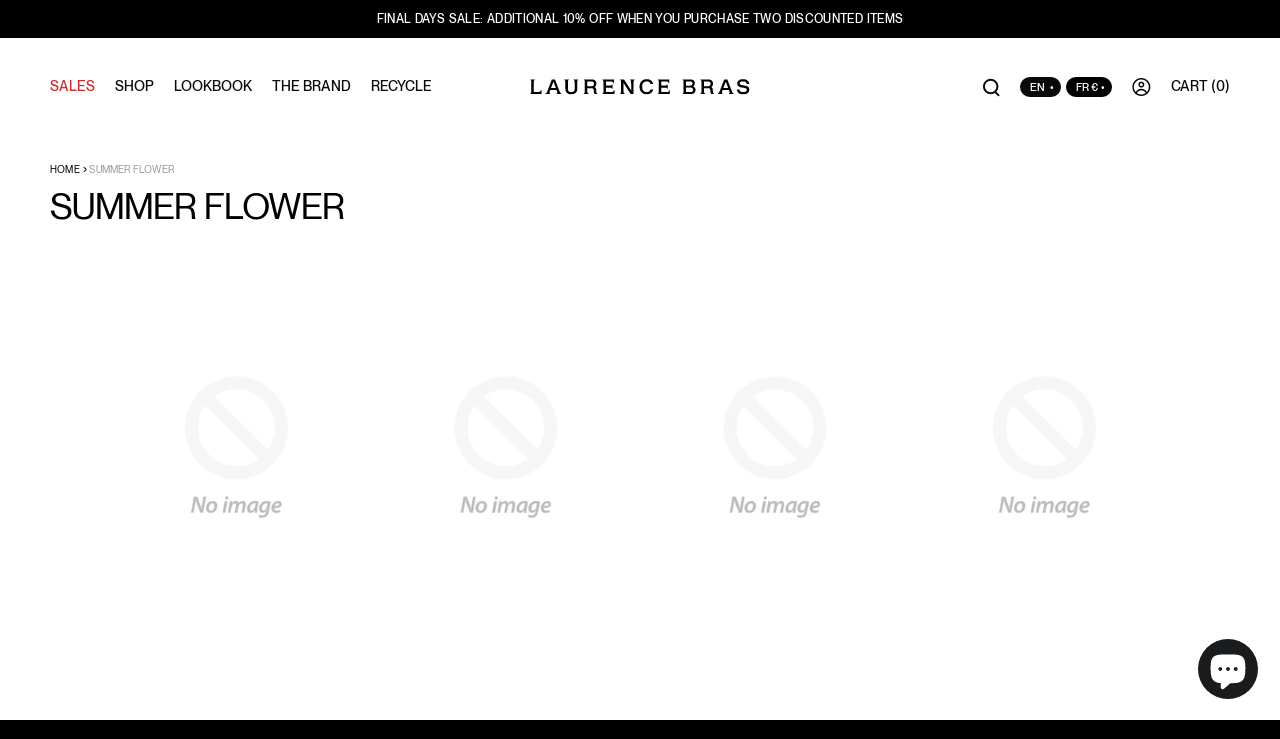

--- FILE ---
content_type: text/html; charset=utf-8
request_url: https://laurencebras.com/en/collections/summer-flower
body_size: 60210
content:
<!doctype html>
<html class="no-js" lang="en">
  <head>
    <script>
      window.dataLayer = window.dataLayer || [];
    </script>
    <!-- Google Tag Manager -->
<script>(function(w,d,s,l,i){w[l]=w[l]||[];w[l].push({'gtm.start':
new Date().getTime(),event:'gtm.js'});var f=d.getElementsByTagName(s)[0],
j=d.createElement(s),dl=l!='dataLayer'?'&l='+l:'';j.async=true;j.src=
'https://www.googletagmanager.com/gtm.js?id='+i+dl;f.parentNode.insertBefore(j,f);
})(window,document,'script','dataLayer','GTM-WJDRXKD');</script>
<!-- End Google Tag Manager -->
<!-- TAGinstall START -->
<script>
 (function(w) {  var first = document.getElementsByTagName('script')[0];  var script = document.createElement('script');  script.async = true;  script.src = 'https://gtm.taginstall.com/sites/ec108482a3899e1009b63c670820436e44a5cddf732245b4865f99860285405e/gtm-data-layer-108-210715340.js';  script.addEventListener ("load", function() {  function start() {    var allProducts = [];  var shopCurrency = 'EUR';  var collectionTitle = "SUMMER FLOWER";    var customer = {  customerType: 'guest'  };    var pageType = 'Collection Page';  var searchPerformed = false;  var cart = {  "items": [],  "total": 0.0,  "currency": "EUR",  };  if (!w.__TAGinstall) {  console.error('Unable to initialize Easy Tag - GTM & Data Layer.');  return;  }  w.__TAGinstall.init({  shopCurrency, allProducts, collectionTitle, searchPerformed, pageType, customer, cartData: cart  });    w.__TAGinstall.onCollectionPage({  shopCurrency, collectionTitle, pageType, allProducts, searchPerformed  });    };  if (w.__TAGinstall && w.__TAGinstall.boot) {  w.__TAGinstall.boot(start);  }  }, false);  first.parentNode.insertBefore(script, first); })(window);  
</script>
<!-- TAGinstall END -->

    
    <meta name="google-site-verification" content="8MsJPVdQswhoMe-o-CsjeD72KmwL4IcbT9aSZ4pDXcY" />
    <meta name="p:domain_verify" content="de3e69384dbed4ea5f15d6ceafc91627"/>
    <meta name="facebook-domain-verification" content="o14c6626fsusyq0xf0s73u3261uwox" />
    <!-- Snap Pixel Code --> <script type='text/javascript'> (function(e,t,n){if(e.snaptr)return;var a=e.snaptr=function() {a.handleRequest?a.handleRequest.apply(a,arguments):a.queue.push(arguments)}; a.queue=[];var s='script';r=t.createElement(s);r.async=!0; r.src=n;var u=t.getElementsByTagName(s)[0]; u.parentNode.insertBefore(r,u);})(window,document, 'https://sc-static.net/scevent.min.js'); snaptr('init', '46fc0149-6067-448d-8811-5dd7590f0f20', { 'user_email': '__INSERT_USER_EMAIL__' }); snaptr('track', 'PAGE_VIEW'); </script> <!-- End Snap Pixel Code -->

    <meta charset="utf-8">
    <meta http-equiv="X-UA-Compatible" content="IE=edge">
    <meta name="viewport" content="width=device-width,initial-scale=1">
    <meta name="theme-color" content="">
    <link rel="canonical" href="https://laurencebras.com/en/collections/summer-flower">
    <link rel="preconnect" href="https://cdn.shopify.com" crossorigin><link rel="icon" type="image/png" href="//laurencebras.com/cdn/shop/files/VO5_LOGOFINAL-03_32x32.png?v=1739893296">
    <title>
      SUMMER FLOWER
 &ndash; Laurence Bras</title>

    

    

<meta property="og:site_name" content="Laurence Bras">
<meta property="og:url" content="https://laurencebras.com/en/collections/summer-flower">
<meta property="og:title" content="SUMMER FLOWER">
<meta property="og:type" content="product.group">
<meta property="og:description" content="Laurence Bras offers an ideal wardrobe for the Woman. Twisted of elegance and simplicity, through pure, light and refined pieces that accompany us every day."><meta property="og:image" content="http://laurencebras.com/cdn/shop/files/Frame_146.jpg?v=1657091716">
  <meta property="og:image:secure_url" content="https://laurencebras.com/cdn/shop/files/Frame_146.jpg?v=1657091716">
  <meta property="og:image:width" content="940">
  <meta property="og:image:height" content="492"><meta name="twitter:card" content="summary_large_image">
<meta name="twitter:title" content="SUMMER FLOWER">
<meta name="twitter:description" content="Laurence Bras offers an ideal wardrobe for the Woman. Twisted of elegance and simplicity, through pure, light and refined pieces that accompany us every day.">


    

    

  

  <script>window.performance && window.performance.mark && window.performance.mark('shopify.content_for_header.start');</script><meta name="google-site-verification" content="jQYEuDU77_ZgOHwwb3YmDWH3NTme9XT8oiJ3JOde4h8">
<meta name="google-site-verification" content="GN4C_gbUjjvs6OYGTQR1oSvrj3pIO6APuv345xkpJIg">
<meta id="shopify-digital-wallet" name="shopify-digital-wallet" content="/26961051745/digital_wallets/dialog">
<meta name="shopify-checkout-api-token" content="606df639b38c405d666ae5362e037bd0">
<meta id="in-context-paypal-metadata" data-shop-id="26961051745" data-venmo-supported="false" data-environment="production" data-locale="en_US" data-paypal-v4="true" data-currency="EUR">
<link rel="alternate" type="application/atom+xml" title="Feed" href="/en/collections/summer-flower.atom" />
<link rel="alternate" hreflang="x-default" href="https://laurencebras.com/collections/summer-flower">
<link rel="alternate" hreflang="fr" href="https://laurencebras.com/collections/summer-flower">
<link rel="alternate" hreflang="en" href="https://laurencebras.com/en/collections/summer-flower">
<link rel="alternate" hreflang="es" href="https://laurencebras.com/es/collections/summer-flower">
<link rel="alternate" type="application/json+oembed" href="https://laurencebras.com/en/collections/summer-flower.oembed">
<script async="async" src="/checkouts/internal/preloads.js?locale=en-FR"></script>
<link rel="preconnect" href="https://shop.app" crossorigin="anonymous">
<script async="async" src="https://shop.app/checkouts/internal/preloads.js?locale=en-FR&shop_id=26961051745" crossorigin="anonymous"></script>
<script id="apple-pay-shop-capabilities" type="application/json">{"shopId":26961051745,"countryCode":"FR","currencyCode":"EUR","merchantCapabilities":["supports3DS"],"merchantId":"gid:\/\/shopify\/Shop\/26961051745","merchantName":"Laurence Bras","requiredBillingContactFields":["postalAddress","email","phone"],"requiredShippingContactFields":["postalAddress","email","phone"],"shippingType":"shipping","supportedNetworks":["visa","masterCard","amex","maestro"],"total":{"type":"pending","label":"Laurence Bras","amount":"1.00"},"shopifyPaymentsEnabled":true,"supportsSubscriptions":true}</script>
<script id="shopify-features" type="application/json">{"accessToken":"606df639b38c405d666ae5362e037bd0","betas":["rich-media-storefront-analytics"],"domain":"laurencebras.com","predictiveSearch":true,"shopId":26961051745,"locale":"en"}</script>
<script>var Shopify = Shopify || {};
Shopify.shop = "laurencebras.myshopify.com";
Shopify.locale = "en";
Shopify.currency = {"active":"EUR","rate":"1.0"};
Shopify.country = "FR";
Shopify.theme = {"name":"laurencebras01-pam\/master","id":122439827553,"schema_name":"LaurenceBras3","schema_version":"1.0.0","theme_store_id":null,"role":"main"};
Shopify.theme.handle = "null";
Shopify.theme.style = {"id":null,"handle":null};
Shopify.cdnHost = "laurencebras.com/cdn";
Shopify.routes = Shopify.routes || {};
Shopify.routes.root = "/en/";</script>
<script type="module">!function(o){(o.Shopify=o.Shopify||{}).modules=!0}(window);</script>
<script>!function(o){function n(){var o=[];function n(){o.push(Array.prototype.slice.apply(arguments))}return n.q=o,n}var t=o.Shopify=o.Shopify||{};t.loadFeatures=n(),t.autoloadFeatures=n()}(window);</script>
<script>
  window.ShopifyPay = window.ShopifyPay || {};
  window.ShopifyPay.apiHost = "shop.app\/pay";
  window.ShopifyPay.redirectState = null;
</script>
<script id="shop-js-analytics" type="application/json">{"pageType":"collection"}</script>
<script defer="defer" async type="module" src="//laurencebras.com/cdn/shopifycloud/shop-js/modules/v2/client.init-shop-cart-sync_BN7fPSNr.en.esm.js"></script>
<script defer="defer" async type="module" src="//laurencebras.com/cdn/shopifycloud/shop-js/modules/v2/chunk.common_Cbph3Kss.esm.js"></script>
<script defer="defer" async type="module" src="//laurencebras.com/cdn/shopifycloud/shop-js/modules/v2/chunk.modal_DKumMAJ1.esm.js"></script>
<script type="module">
  await import("//laurencebras.com/cdn/shopifycloud/shop-js/modules/v2/client.init-shop-cart-sync_BN7fPSNr.en.esm.js");
await import("//laurencebras.com/cdn/shopifycloud/shop-js/modules/v2/chunk.common_Cbph3Kss.esm.js");
await import("//laurencebras.com/cdn/shopifycloud/shop-js/modules/v2/chunk.modal_DKumMAJ1.esm.js");

  window.Shopify.SignInWithShop?.initShopCartSync?.({"fedCMEnabled":true,"windoidEnabled":true});

</script>
<script>
  window.Shopify = window.Shopify || {};
  if (!window.Shopify.featureAssets) window.Shopify.featureAssets = {};
  window.Shopify.featureAssets['shop-js'] = {"shop-cart-sync":["modules/v2/client.shop-cart-sync_CJVUk8Jm.en.esm.js","modules/v2/chunk.common_Cbph3Kss.esm.js","modules/v2/chunk.modal_DKumMAJ1.esm.js"],"init-fed-cm":["modules/v2/client.init-fed-cm_7Fvt41F4.en.esm.js","modules/v2/chunk.common_Cbph3Kss.esm.js","modules/v2/chunk.modal_DKumMAJ1.esm.js"],"init-shop-email-lookup-coordinator":["modules/v2/client.init-shop-email-lookup-coordinator_Cc088_bR.en.esm.js","modules/v2/chunk.common_Cbph3Kss.esm.js","modules/v2/chunk.modal_DKumMAJ1.esm.js"],"init-windoid":["modules/v2/client.init-windoid_hPopwJRj.en.esm.js","modules/v2/chunk.common_Cbph3Kss.esm.js","modules/v2/chunk.modal_DKumMAJ1.esm.js"],"shop-button":["modules/v2/client.shop-button_B0jaPSNF.en.esm.js","modules/v2/chunk.common_Cbph3Kss.esm.js","modules/v2/chunk.modal_DKumMAJ1.esm.js"],"shop-cash-offers":["modules/v2/client.shop-cash-offers_DPIskqss.en.esm.js","modules/v2/chunk.common_Cbph3Kss.esm.js","modules/v2/chunk.modal_DKumMAJ1.esm.js"],"shop-toast-manager":["modules/v2/client.shop-toast-manager_CK7RT69O.en.esm.js","modules/v2/chunk.common_Cbph3Kss.esm.js","modules/v2/chunk.modal_DKumMAJ1.esm.js"],"init-shop-cart-sync":["modules/v2/client.init-shop-cart-sync_BN7fPSNr.en.esm.js","modules/v2/chunk.common_Cbph3Kss.esm.js","modules/v2/chunk.modal_DKumMAJ1.esm.js"],"init-customer-accounts-sign-up":["modules/v2/client.init-customer-accounts-sign-up_CfPf4CXf.en.esm.js","modules/v2/client.shop-login-button_DeIztwXF.en.esm.js","modules/v2/chunk.common_Cbph3Kss.esm.js","modules/v2/chunk.modal_DKumMAJ1.esm.js"],"pay-button":["modules/v2/client.pay-button_CgIwFSYN.en.esm.js","modules/v2/chunk.common_Cbph3Kss.esm.js","modules/v2/chunk.modal_DKumMAJ1.esm.js"],"init-customer-accounts":["modules/v2/client.init-customer-accounts_DQ3x16JI.en.esm.js","modules/v2/client.shop-login-button_DeIztwXF.en.esm.js","modules/v2/chunk.common_Cbph3Kss.esm.js","modules/v2/chunk.modal_DKumMAJ1.esm.js"],"avatar":["modules/v2/client.avatar_BTnouDA3.en.esm.js"],"init-shop-for-new-customer-accounts":["modules/v2/client.init-shop-for-new-customer-accounts_CsZy_esa.en.esm.js","modules/v2/client.shop-login-button_DeIztwXF.en.esm.js","modules/v2/chunk.common_Cbph3Kss.esm.js","modules/v2/chunk.modal_DKumMAJ1.esm.js"],"shop-follow-button":["modules/v2/client.shop-follow-button_BRMJjgGd.en.esm.js","modules/v2/chunk.common_Cbph3Kss.esm.js","modules/v2/chunk.modal_DKumMAJ1.esm.js"],"checkout-modal":["modules/v2/client.checkout-modal_B9Drz_yf.en.esm.js","modules/v2/chunk.common_Cbph3Kss.esm.js","modules/v2/chunk.modal_DKumMAJ1.esm.js"],"shop-login-button":["modules/v2/client.shop-login-button_DeIztwXF.en.esm.js","modules/v2/chunk.common_Cbph3Kss.esm.js","modules/v2/chunk.modal_DKumMAJ1.esm.js"],"lead-capture":["modules/v2/client.lead-capture_DXYzFM3R.en.esm.js","modules/v2/chunk.common_Cbph3Kss.esm.js","modules/v2/chunk.modal_DKumMAJ1.esm.js"],"shop-login":["modules/v2/client.shop-login_CA5pJqmO.en.esm.js","modules/v2/chunk.common_Cbph3Kss.esm.js","modules/v2/chunk.modal_DKumMAJ1.esm.js"],"payment-terms":["modules/v2/client.payment-terms_BxzfvcZJ.en.esm.js","modules/v2/chunk.common_Cbph3Kss.esm.js","modules/v2/chunk.modal_DKumMAJ1.esm.js"]};
</script>
<script>(function() {
  var isLoaded = false;
  function asyncLoad() {
    if (isLoaded) return;
    isLoaded = true;
    var urls = ["https:\/\/crossborder-integration.global-e.com\/resources\/js\/app?shop=laurencebras.myshopify.com","\/\/cdn.shopify.com\/proxy\/9f36a81330be6e7304313323c0c5d4382e5dc6f1eeca704f2e64e78fc945dcd5\/web.global-e.com\/merchant\/storefrontattributes?merchantid=10001751\u0026shop=laurencebras.myshopify.com\u0026sp-cache-control=cHVibGljLCBtYXgtYWdlPTkwMA","\/\/cdn.shopify.com\/proxy\/6eb5feaac18537e2e09e0e7117e55c9d982d1edc1efc4ec361a6b9e90b874fbf\/web.baback.co\/internal\/v2\/shopify-embed?shop=laurencebras.myshopify.com\u0026sp-cache-control=cHVibGljLCBtYXgtYWdlPTkwMA"];
    for (var i = 0; i < urls.length; i++) {
      var s = document.createElement('script');
      s.type = 'text/javascript';
      s.async = true;
      s.src = urls[i];
      var x = document.getElementsByTagName('script')[0];
      x.parentNode.insertBefore(s, x);
    }
  };
  if(window.attachEvent) {
    window.attachEvent('onload', asyncLoad);
  } else {
    window.addEventListener('load', asyncLoad, false);
  }
})();</script>
<script id="__st">var __st={"a":26961051745,"offset":3600,"reqid":"4a5d90a8-dfff-4289-bd22-47b47f1a0448-1769901936","pageurl":"laurencebras.com\/en\/collections\/summer-flower","u":"39313a3c033c","p":"collection","rtyp":"collection","rid":621361004867};</script>
<script>window.ShopifyPaypalV4VisibilityTracking = true;</script>
<script id="captcha-bootstrap">!function(){'use strict';const t='contact',e='account',n='new_comment',o=[[t,t],['blogs',n],['comments',n],[t,'customer']],c=[[e,'customer_login'],[e,'guest_login'],[e,'recover_customer_password'],[e,'create_customer']],r=t=>t.map((([t,e])=>`form[action*='/${t}']:not([data-nocaptcha='true']) input[name='form_type'][value='${e}']`)).join(','),a=t=>()=>t?[...document.querySelectorAll(t)].map((t=>t.form)):[];function s(){const t=[...o],e=r(t);return a(e)}const i='password',u='form_key',d=['recaptcha-v3-token','g-recaptcha-response','h-captcha-response',i],f=()=>{try{return window.sessionStorage}catch{return}},m='__shopify_v',_=t=>t.elements[u];function p(t,e,n=!1){try{const o=window.sessionStorage,c=JSON.parse(o.getItem(e)),{data:r}=function(t){const{data:e,action:n}=t;return t[m]||n?{data:e,action:n}:{data:t,action:n}}(c);for(const[e,n]of Object.entries(r))t.elements[e]&&(t.elements[e].value=n);n&&o.removeItem(e)}catch(o){console.error('form repopulation failed',{error:o})}}const l='form_type',E='cptcha';function T(t){t.dataset[E]=!0}const w=window,h=w.document,L='Shopify',v='ce_forms',y='captcha';let A=!1;((t,e)=>{const n=(g='f06e6c50-85a8-45c8-87d0-21a2b65856fe',I='https://cdn.shopify.com/shopifycloud/storefront-forms-hcaptcha/ce_storefront_forms_captcha_hcaptcha.v1.5.2.iife.js',D={infoText:'Protected by hCaptcha',privacyText:'Privacy',termsText:'Terms'},(t,e,n)=>{const o=w[L][v],c=o.bindForm;if(c)return c(t,g,e,D).then(n);var r;o.q.push([[t,g,e,D],n]),r=I,A||(h.body.append(Object.assign(h.createElement('script'),{id:'captcha-provider',async:!0,src:r})),A=!0)});var g,I,D;w[L]=w[L]||{},w[L][v]=w[L][v]||{},w[L][v].q=[],w[L][y]=w[L][y]||{},w[L][y].protect=function(t,e){n(t,void 0,e),T(t)},Object.freeze(w[L][y]),function(t,e,n,w,h,L){const[v,y,A,g]=function(t,e,n){const i=e?o:[],u=t?c:[],d=[...i,...u],f=r(d),m=r(i),_=r(d.filter((([t,e])=>n.includes(e))));return[a(f),a(m),a(_),s()]}(w,h,L),I=t=>{const e=t.target;return e instanceof HTMLFormElement?e:e&&e.form},D=t=>v().includes(t);t.addEventListener('submit',(t=>{const e=I(t);if(!e)return;const n=D(e)&&!e.dataset.hcaptchaBound&&!e.dataset.recaptchaBound,o=_(e),c=g().includes(e)&&(!o||!o.value);(n||c)&&t.preventDefault(),c&&!n&&(function(t){try{if(!f())return;!function(t){const e=f();if(!e)return;const n=_(t);if(!n)return;const o=n.value;o&&e.removeItem(o)}(t);const e=Array.from(Array(32),(()=>Math.random().toString(36)[2])).join('');!function(t,e){_(t)||t.append(Object.assign(document.createElement('input'),{type:'hidden',name:u})),t.elements[u].value=e}(t,e),function(t,e){const n=f();if(!n)return;const o=[...t.querySelectorAll(`input[type='${i}']`)].map((({name:t})=>t)),c=[...d,...o],r={};for(const[a,s]of new FormData(t).entries())c.includes(a)||(r[a]=s);n.setItem(e,JSON.stringify({[m]:1,action:t.action,data:r}))}(t,e)}catch(e){console.error('failed to persist form',e)}}(e),e.submit())}));const S=(t,e)=>{t&&!t.dataset[E]&&(n(t,e.some((e=>e===t))),T(t))};for(const o of['focusin','change'])t.addEventListener(o,(t=>{const e=I(t);D(e)&&S(e,y())}));const B=e.get('form_key'),M=e.get(l),P=B&&M;t.addEventListener('DOMContentLoaded',(()=>{const t=y();if(P)for(const e of t)e.elements[l].value===M&&p(e,B);[...new Set([...A(),...v().filter((t=>'true'===t.dataset.shopifyCaptcha))])].forEach((e=>S(e,t)))}))}(h,new URLSearchParams(w.location.search),n,t,e,['guest_login'])})(!1,!0)}();</script>
<script integrity="sha256-4kQ18oKyAcykRKYeNunJcIwy7WH5gtpwJnB7kiuLZ1E=" data-source-attribution="shopify.loadfeatures" defer="defer" src="//laurencebras.com/cdn/shopifycloud/storefront/assets/storefront/load_feature-a0a9edcb.js" crossorigin="anonymous"></script>
<script crossorigin="anonymous" defer="defer" src="//laurencebras.com/cdn/shopifycloud/storefront/assets/shopify_pay/storefront-65b4c6d7.js?v=20250812"></script>
<script data-source-attribution="shopify.dynamic_checkout.dynamic.init">var Shopify=Shopify||{};Shopify.PaymentButton=Shopify.PaymentButton||{isStorefrontPortableWallets:!0,init:function(){window.Shopify.PaymentButton.init=function(){};var t=document.createElement("script");t.src="https://laurencebras.com/cdn/shopifycloud/portable-wallets/latest/portable-wallets.en.js",t.type="module",document.head.appendChild(t)}};
</script>
<script data-source-attribution="shopify.dynamic_checkout.buyer_consent">
  function portableWalletsHideBuyerConsent(e){var t=document.getElementById("shopify-buyer-consent"),n=document.getElementById("shopify-subscription-policy-button");t&&n&&(t.classList.add("hidden"),t.setAttribute("aria-hidden","true"),n.removeEventListener("click",e))}function portableWalletsShowBuyerConsent(e){var t=document.getElementById("shopify-buyer-consent"),n=document.getElementById("shopify-subscription-policy-button");t&&n&&(t.classList.remove("hidden"),t.removeAttribute("aria-hidden"),n.addEventListener("click",e))}window.Shopify?.PaymentButton&&(window.Shopify.PaymentButton.hideBuyerConsent=portableWalletsHideBuyerConsent,window.Shopify.PaymentButton.showBuyerConsent=portableWalletsShowBuyerConsent);
</script>
<script data-source-attribution="shopify.dynamic_checkout.cart.bootstrap">document.addEventListener("DOMContentLoaded",(function(){function t(){return document.querySelector("shopify-accelerated-checkout-cart, shopify-accelerated-checkout")}if(t())Shopify.PaymentButton.init();else{new MutationObserver((function(e,n){t()&&(Shopify.PaymentButton.init(),n.disconnect())})).observe(document.body,{childList:!0,subtree:!0})}}));
</script>
<script id='scb4127' type='text/javascript' async='' src='https://laurencebras.com/cdn/shopifycloud/privacy-banner/storefront-banner.js'></script><link id="shopify-accelerated-checkout-styles" rel="stylesheet" media="screen" href="https://laurencebras.com/cdn/shopifycloud/portable-wallets/latest/accelerated-checkout-backwards-compat.css" crossorigin="anonymous">
<style id="shopify-accelerated-checkout-cart">
        #shopify-buyer-consent {
  margin-top: 1em;
  display: inline-block;
  width: 100%;
}

#shopify-buyer-consent.hidden {
  display: none;
}

#shopify-subscription-policy-button {
  background: none;
  border: none;
  padding: 0;
  text-decoration: underline;
  font-size: inherit;
  cursor: pointer;
}

#shopify-subscription-policy-button::before {
  box-shadow: none;
}

      </style>

<script>window.performance && window.performance.mark && window.performance.mark('shopify.content_for_header.end');</script>

      <style data-shopify>
        :root {
          --color-background: #000000;
          --color-copy: #ffffff;
          --white: #ffffff;
          --black: #0A0A0A;
          --beige: #F7F4ED;
          --spacing-sections-desktop: 80px;
          --spacing-sections-mobile: 56px;
        }
      </style>

      

      <script>
        window.performance.mark('debut:theme_stylesheet_loaded.start');

        function onLoadStylesheet() {
          performance.mark('debut:theme_stylesheet_loaded.end');
          performance.measure('debut:theme_stylesheet_loaded', 'debut:theme_stylesheet_loaded.start', 'debut:theme_stylesheet_loaded.end');

          var url = "//laurencebras.com/cdn/shop/t/17/assets/theme.css?v=86566099352628777371756890582";
          var link = document.querySelector('link[href="' + url + '"]');
          link.loaded = true;
          link.dispatchEvent(new Event('load'));
        }
      </script>

      <link href="//laurencebras.com/cdn/shop/t/17/assets/PPNeueMontreal-SemiBold.woff2?v=168811857947840290491657008656" as="font" crossorigin="anonymous" rel="preload">
      <link href="//laurencebras.com/cdn/shop/t/17/assets/PPNeueMontreal-Bold.woff2?v=55969634739831702531657008657" as="font" crossorigin="anonymous" rel="preload">
      <link href="//laurencebras.com/cdn/shop/t/17/assets/PPNeueMontreal-BoldItalic.woff2?v=22783329717134007761657008656" as="font" crossorigin="anonymous" rel="preload">
      <link href="//laurencebras.com/cdn/shop/t/17/assets/PPNeueMontreal-Italic.woff2?v=4673506822122061591657008658" as="font" crossorigin="anonymous" rel="preload">
      <link href="//laurencebras.com/cdn/shop/t/17/assets/PPNeueMontreal-Medium.woff2?v=127541203250342225241657008661" as="font" crossorigin="anonymous" rel="preload">
      <link href="//laurencebras.com/cdn/shop/t/17/assets/PPNeueMontreal-Regular.woff2?v=171928868889137317061657008655" as="font" crossorigin="anonymous" rel="preload">

      <link href="//laurencebras.com/cdn/shop/t/17/assets/base.css?v=13154400308530036161758727784" rel="stylesheet" type="text/css" media="all" />
      <link href="//laurencebras.com/cdn/shop/t/17/assets/theme.css?v=86566099352628777371756890582" rel="stylesheet" type="text/css" media="all" />

      <link href="//laurencebras.com/cdn/shop/t/17/assets/base.css?v=13154400308530036161758727784" rel="stylesheet" type="text/css" media="all" />
      <link href="//laurencebras.com/cdn/shop/t/17/assets/theme.css?v=86566099352628777371756890582" rel="stylesheet" type="text/css" media="all" />

      <script>
      document.documentElement.className = document.documentElement.className.replace('no-js', 'js');
      if(Shopify.designMode) document.documentElement.classList.add('shopify-design-mode');
      </script>

      <link href="//laurencebras.com/cdn/shop/t/17/assets/swiper-bundle.min.css?v=40775391388818858451744215126" rel="stylesheet" type="text/css" media="all" />
      <link href="//laurencebras.com/cdn/shop/t/17/assets/swiper-bundle.min.js?v=42284339963626483031744319712" as="script" rel="preload">
      <link href="//laurencebras.com/cdn/shop/t/17/assets/gsap.min.js?v=63856540745804407941744215124" as="script" rel="preload">
      <link href="//laurencebras.com/cdn/shop/t/17/assets/ScrollTrigger.min.js?v=51844696078135174451744215123" as="script" rel="preload">
      <link href="//laurencebras.com/cdn/shop/t/17/assets/muxt-video.js?v=23830083311973440061744215125" as="script" rel="preload">
      <link href="//laurencebras.com/cdn/shop/t/17/assets/global.js?v=38328546366619634111749204298" as="script" rel="preload">
      <link href="//laurencebras.com/cdn/shop/t/17/assets/pinch-zoom.umd.js?v=81536024381012617471657008661" as="script" rel="preload">
  

<!-- BEGIN app block: shopify://apps/supergrid-by-depict/blocks/depict_brand_features/ad5c7d1f-ddfb-424b-b936-7f08c4544f6b -->


<!--
  Merchant: shopify-26961051745
  Market id: 160858209
  Collection id: 621361004867
-->
<script
  id="depict-grid-rendering-script"
  
    
      data-align-images="true"
    
  
  data-desktop-column-spacing="25px"
  data-desktop-row-spacing="3px"
  data-mobile-column-spacing="8px"
  data-mobile-row-spacing="8px"
  data-desktop-margin="0px 0px"
  data-mobile-margin="0px 0px"
  data-columns-mobile="2"
  data-columns-desktop="4"
  data-custom-css='null'
  data-remove-product-card-padding=""
  data-content-blocks="null"
  data-block-ids=""
  data-block-assets=""
  data-block-links=""
  data-duplicates="[]"
  data-collection-id="621361004867"
  data-storefront-access-key="1eb6354abfe33c3341c5080b8da71269"
  data-current-page-product-ids="[]"
  data-default-sorting="best-selling"
  data-image-config="[]"
  data-should-show-watermark="false"
  data-collection-handle="summer-flower"
  data-paginate='
    {
    "page_size": 50,
    "pages": 1,
    "current_page": 0
    }
  '
  data-ab-tests="null"
  
>
  //# allFunctionsCalledOnLoad
  
    try {
      localStorage.setItem('depict_market_id', 160858209);
    } catch (e) {
      console.error('[Depict] Failed to set depict_market_id:', e);
    }
  

  !function(){"use strict";var t=document.createElement("style");t.textContent='.depict-grid{--default-row-height:minmax(var(--sample-product-height),auto);grid-template-columns:repeat(var(--grid-columns),minmax(0,1fr))!important;gap:var(--grid-gap)!important;row-gap:var(--row-gap,var(--grid-gap))!important;align-items:unset!important;grid-auto-flow:dense!important;grid-template-rows:var(--grid-template-rows)!important;grid-auto-rows:var(--default-row-height)!important;display:grid!important}@media (width<=990px){.depict-grid{gap:var(--mobile-grid-gap)!important;row-gap:var(--mobile-row-gap,var(--mobile-grid-gap))!important}.depict-grid.mobile-custom-margin{margin:var(--mobile-custom-margin)!important}}@media (width>=991px){.depict-grid.desktop-custom-margin{margin:var(--desktop-custom-margin)!important}}.depict-grid:before,.depict-grid:after{display:none!important}.depict-grid>*{width:100%!important;max-width:unset!important;order:var(--order)!important;margin:0!important}.depict-grid>:not(.depict-content-block){grid-row:unset!important;grid-column:unset!important;grid-template-rows:unset!important}#depict-grid-rendering-script,depict-grid-start-beacon,depict-grid-end-beacon{display:none!important}.depict-content-block{grid-column:span var(--grid-column-span);grid-row:span var(--grid-row-span);aspect-ratio:var(--content-aspect-ratio,auto);display:flex!important}@media (pointer:fine){.depict-content-block:not(:hover) .depict-block-image.hover-image,.depict-content-block:has(.depict-block-image.hover-image):hover .depict-block-image:not(.hover-image){opacity:0}}.depict-content-block .d-instagram{right:8px;bottom:var(--instagram-bottom-distance);gap:0;transition:all .2s;display:flex;position:absolute;color:#fff!important}.depict-content-block .d-instagram svg{visibility:hidden;position:absolute}.depict-content-block .d-instagram .shadow-text{pointer-events:none!important;opacity:0!important;margin:0!important;padding:0!important;position:absolute!important}.depict-content-block .d-instagram .clipped-element{backdrop-filter:blur(200px);filter:grayscale()invert()contrast(100000%);min-height:var(--text-height);clip-path:var(--text-clip-path);-webkit-clip-path:var(--text-clip-path);min-width:var(--icon-width);transition:all .2s;display:flex}.depict-content-block:hover .d-instagram .clipped-element{min-width:calc(var(--icon-width) + var(--insta-gap) + var(--text-width))}.depict-content-spacer{height:var(--content-height,auto)}.depict-block-media{contain:strict;max-width:100%;margin-bottom:var(--bottom-alignment-spacing,0px);margin-top:var(--top-alignment-spacing,0px);--instagram-bottom-distance:8px;flex-grow:1;flex-basis:100%;align-self:stretch;align-items:stretch;position:relative}.depict-block-media,.depict-block-media:empty{display:flex!important}.depict-block-media .background-overlay{background:var(--overlay-color);position:absolute;inset:0;display:block!important}.depict-block-media .spacer-rect{width:100%;height:100%;fill:none!important}.depict-block-media .content-text{gap:var(--text-gap);align-items:var(--h-align);width:100%;height:100%;text-align:var(--h-align);justify-content:var(--v-align);flex-direction:column;padding:16px;display:flex;position:absolute}.depict-block-media .content-text:has(.text-part:nth-child(2)) .text-part{max-height:50%}.depict-block-media .content-text .text-part{overflow-clip-margin:2px;white-space:pre-wrap;color:var(--color);margin:0;font-weight:400;overflow:clip}.depict-block-media .content-text .text-part.bold{font-weight:700}.depict-block-media .content-text .text-part.underline{text-decoration:underline}.depict-block-media .content-text .text-part.italic{font-style:italic}.depict-block-media:has(.d-instagram) .content-text{height:calc(100% - (var(--instagram-bottom-distance) + var(--instagram-text-height)))}.depict-block-media video{object-fit:cover;flex-grow:1;width:100%;height:100%;position:absolute;inset:0}.depict-block-media video::-webkit-media-controls-panel{display:none!important}.depict-block-media .depict-block-image{object-fit:cover;width:100%;height:100%;transition:opacity .2s;inset:0}@media (pointer:fine){.depict-block-media .depict-block-image{position:absolute}}@media (pointer:coarse){.depict-block-media:has(.depict-block-image.hover-image){scroll-behavior:smooth;scroll-snap-type:x mandatory;scrollbar-width:none;overflow:auto hidden}.depict-block-media:has(.depict-block-image.hover-image) .depict-block-image{opacity:1;scroll-snap-align:start;flex:0 0 100%;position:static}.depict-block-media:has(.depict-block-image.hover-image):before,.depict-block-media:has(.depict-block-image.hover-image):after{color:#fff;opacity:.65;pointer-events:none;z-index:10;background:#000;border-radius:8px;padding:4px 6px;font-family:system-ui,-apple-system,Segoe UI,Roboto,Helvetica Neue,Arial,sans-serif;font-size:10px;line-height:1;position:absolute;bottom:8px}.depict-block-media:has(.depict-block-image.hover-image):before{content:"● ○";left:50%;transform:translate(-50%)}.depict-block-media:has(.depict-block-image.hover-image):after{content:"○ ●";right:-50%;transform:translate(50%)}}depict-watermark-container{z-index:1000000;color:#000;grid-column:1/-1;justify-content:center;width:100%;font-family:Inter,sans-serif;font-size:10px;font-weight:500;display:flex;position:sticky;bottom:28px}depict-watermark-container.d-fixed{position:fixed;left:0}.depict-watermark{backdrop-filter:blur(8px);color:#fff;white-space:nowrap;direction:ltr;background:#0000004d;border-radius:999px;justify-content:center;align-items:center;gap:4px;padding:5px 10px;text-decoration:none;display:flex;box-shadow:0 1px 2px #0a0d1408}.depict-watermark svg{height:1.6em}\n',document.head.appendChild(t);const e=Symbol("solid-proxy"),n="function"==typeof Proxy,o=Symbol("solid-track"),r={equals:(t,e)=>t===e};let i=P;const c=1,a=2,s={owned:null,cleanups:null,context:null,owner:null};var l=null;let u=null,d=null,f=null,p=null,g=0;function m(t,e){const n=d,o=l,r=0===t.length,i=o,c=r?s:{owned:null,cleanups:null,context:i?i.context:null,owner:i},a=r?t:()=>t((()=>y((()=>B(c)))));l=c,d=null;try{return C(a,!0)}finally{d=n,l=o}}function h(t,e){const n={value:t,observers:null,observerSlots:null,comparator:(e=e?Object.assign({},r,e):r).equals||void 0};return[O.bind(n),t=>("function"==typeof t&&(t=t(n.value)),M(n,t))]}function _(t,e,n){T(E(t,e,!1,c))}function v(t,e,n){i=D;const o=E(t,e,!1,c);o.user=!0,p?p.push(o):T(o)}function b(t,e,n){n=n?Object.assign({},r,n):r;const o=E(t,e,!0,0);return o.observers=null,o.observerSlots=null,o.comparator=n.equals||void 0,T(o),O.bind(o)}function w(t){return C(t,!1)}function y(t){if(null===d)return t();const e=d;d=null;try{return t()}finally{d=e}}function k(t){return null===l||(null===l.cleanups?l.cleanups=[t]:l.cleanups.push(t)),t}function x(t,e){const n=Symbol("context");return{id:n,Provider:z(n),defaultValue:t}}function S(t){let e;return l&&l.context&&void 0!==(e=l.context[t.id])?e:t.defaultValue}function I(t){const e=b(t),n=b((()=>j(e())));return n.toArray=()=>{const t=n();return Array.isArray(t)?t:null!=t?[t]:[]},n}function O(){if(this.sources&&this.state)if(this.state===c)T(this);else{const t=f;f=null,C((()=>R(this)),!1),f=t}if(d){const t=this.observers?this.observers.length:0;d.sources?(d.sources.push(this),d.sourceSlots.push(t)):(d.sources=[this],d.sourceSlots=[t]),this.observers?(this.observers.push(d),this.observerSlots.push(d.sources.length-1)):(this.observers=[d],this.observerSlots=[d.sources.length-1])}return this.value}function M(t,e,n){let o=t.value;return t.comparator&&t.comparator(o,e)||(t.value=e,t.observers&&t.observers.length&&C((()=>{for(let e=0;e<t.observers.length;e+=1){const n=t.observers[e],o=u&&u.running;o&&u.disposed.has(n),(o?n.tState:n.state)||(n.pure?f.push(n):p.push(n),n.observers&&L(n)),o||(n.state=c)}if(f.length>1e6)throw f=[],Error()}),!1)),e}function T(t){if(!t.fn)return;B(t);const e=g;((t,e,n)=>{let o;const r=l,i=d;d=l=t;try{o=t.fn(e)}catch(a){return t.pure&&(t.state=c,t.owned&&t.owned.forEach(B),t.owned=null),t.updatedAt=n+1,N(a)}finally{d=i,l=r}(!t.updatedAt||t.updatedAt<=n)&&(null!=t.updatedAt&&"observers"in t?M(t,o):t.value=o,t.updatedAt=n)})(t,t.value,e)}function E(t,e,n,o=c,r){const i={fn:t,state:o,updatedAt:null,owned:null,sources:null,sourceSlots:null,cleanups:null,value:e,owner:l,context:l?l.context:null,pure:n};return null===l||l!==s&&(l.owned?l.owned.push(i):l.owned=[i]),i}function A(t){if(0===t.state)return;if(t.state===a)return R(t);if(t.suspense&&y(t.suspense.inFallback))return t.suspense.effects.push(t);const e=[t];for(;(t=t.owner)&&(!t.updatedAt||t.updatedAt<g);)t.state&&e.push(t);for(let n=e.length-1;n>=0;n--)if((t=e[n]).state===c)T(t);else if(t.state===a){const n=f;f=null,C((()=>R(t,e[0])),!1),f=n}}function C(t,e){if(f)return t();let n=!1;e||(f=[]),p?n=!0:p=[],g++;try{const e=t();return(t=>{if(f&&(P(f),f=null),t)return;const e=p;p=null,e.length&&C((()=>i(e)),!1)})(n),e}catch(o){n||(p=null),f=null,N(o)}}function P(t){for(let e=0;e<t.length;e++)A(t[e])}function D(t){let e,n=0;for(e=0;e<t.length;e++){const o=t[e];o.user?t[n++]=o:A(o)}for(e=0;e<n;e++)A(t[e])}function R(t,e){t.state=0;for(let n=0;n<t.sources.length;n+=1){const o=t.sources[n];if(o.sources){const t=o.state;t===c?o!==e&&(!o.updatedAt||o.updatedAt<g)&&A(o):t===a&&R(o,e)}}}function L(t){for(let e=0;e<t.observers.length;e+=1){const n=t.observers[e];n.state||(n.state=a,n.pure?f.push(n):p.push(n),n.observers&&L(n))}}function B(t){let e;if(t.sources)for(;t.sources.length;){const e=t.sources.pop(),n=t.sourceSlots.pop(),o=e.observers;if(o&&o.length){const t=o.pop(),r=e.observerSlots.pop();n<o.length&&(t.sourceSlots[r]=n,o[n]=t,e.observerSlots[n]=r)}}if(t.tOwned){for(e=t.tOwned.length-1;e>=0;e--)B(t.tOwned[e]);delete t.tOwned}if(t.owned){for(e=t.owned.length-1;e>=0;e--)B(t.owned[e]);t.owned=null}if(t.cleanups){for(e=t.cleanups.length-1;e>=0;e--)t.cleanups[e]();t.cleanups=null}t.state=0}function N(t,e=l){const n=(t=>t instanceof Error?t:Error("string"==typeof t?t:"Unknown error",{cause:t}))(t);throw n}function j(t){if("function"==typeof t&&!t.length)return j(t());if(Array.isArray(t)){const e=[];for(let n=0;n<t.length;n++){const o=j(t[n]);Array.isArray(o)?e.push.apply(e,o):e.push(o)}return e}return t}function z(t,e){return e=>{let n;return _((()=>n=y((()=>(l.context={...l.context,[t]:e.value},I((()=>e.children)))))),void 0),n}}const H=Symbol("fallback");function $(t){for(let e=0;e<t.length;e++)t[e]()}function F(t,e,n={}){let r=[],i=[],c=[],a=0,s=e.length>1?[]:null;return k((()=>$(c))),()=>{let l,u,d=t()||[],f=d.length;return d[o],y((()=>{let t,e,o,g,h,_,v,b,w;if(0===f)0!==a&&($(c),c=[],r=[],i=[],a=0,s&&(s=[])),n.fallback&&(r=[H],i[0]=m((t=>(c[0]=t,n.fallback()))),a=1);else if(0===a){for(i=Array(f),u=0;u<f;u++)r[u]=d[u],i[u]=m(p);a=f}else{for(o=Array(f),g=Array(f),s&&(h=Array(f)),_=0,v=Math.min(a,f);_<v&&r[_]===d[_];_++);for(v=a-1,b=f-1;v>=_&&b>=_&&r[v]===d[b];v--,b--)o[b]=i[v],g[b]=c[v],s&&(h[b]=s[v]);for(t=new Map,e=Array(b+1),u=b;u>=_;u--)w=d[u],l=t.get(w),e[u]=void 0===l?-1:l,t.set(w,u);for(l=_;l<=v;l++)w=r[l],u=t.get(w),void 0!==u&&-1!==u?(o[u]=i[l],g[u]=c[l],s&&(h[u]=s[l]),u=e[u],t.set(w,u)):c[l]();for(u=_;u<f;u++)u in o?(i[u]=o[u],c[u]=g[u],s&&(s[u]=h[u],s[u](u))):i[u]=m(p);i=i.slice(0,a=f),r=d.slice(0)}return i}));function p(t){if(c[u]=t,s){const[t,n]=h(u);return s[u]=n,e(d[u],t)}return e(d[u])}}}function J(t,e){return y((()=>t(e||{})))}function W(){return!0}const V={get:(t,n,o)=>n===e?o:t.get(n),has:(t,n)=>n===e||t.has(n),set:W,deleteProperty:W,getOwnPropertyDescriptor:(t,e)=>({configurable:!0,enumerable:!0,get:()=>t.get(e),set:W,deleteProperty:W}),ownKeys:t=>t.keys()};function q(t){const e="fallback"in t&&{fallback:()=>t.fallback};return b(((t,e,n={})=>{let r,i=[],c=[],a=[],s=[],l=0;return k((()=>$(a))),()=>{const u=t()||[],d=u.length;return u[o],y((()=>{if(0===d)return 0!==l&&($(a),a=[],i=[],c=[],l=0,s=[]),n.fallback&&(i=[H],c[0]=m((t=>(a[0]=t,n.fallback()))),l=1),c;for(i[0]===H&&(a[0](),a=[],i=[],c=[],l=0),r=0;r<d;r++)r<i.length&&i[r]!==u[r]?s[r]((()=>u[r])):r>=i.length&&(c[r]=m(f));for(;r<i.length;r++)a[r]();return l=s.length=a.length=d,i=u.slice(0),c=c.slice(0,l)}));function f(t){a[r]=t;const[n,o]=h(u[r]);return s[r]=o,e(n,r)}}})((()=>t.each),t.children,e||void 0))}function U(t){const e=t.keyed,n=b((()=>t.when),void 0,void 0),o=e?n:b(n,void 0,{equals:(t,e)=>!t==!e});return b((()=>{const r=o();if(r){const i=t.children;return"function"==typeof i&&i.length>0?y((()=>i(e?r:()=>{if(!y(o))throw"Stale read from <Show>.";return n()}))):i}return t.fallback}),void 0,void 0)}const G=new Set(["className","value","readOnly","noValidate","formNoValidate","isMap","noModule","playsInline","allowfullscreen","async","autofocus","autoplay","checked","controls","default","disabled","formnovalidate","hidden","indeterminate","inert","ismap","loop","multiple","muted","nomodule","novalidate","open","playsinline","readonly","required","reversed","seamless","selected"]),K=new Set(["innerHTML","textContent","innerText","children"]),X=Object.assign(Object.create(null),{className:"class",htmlFor:"for"}),Q=Object.assign(Object.create(null),{class:"className",novalidate:{$:"noValidate",FORM:1},formnovalidate:{$:"formNoValidate",BUTTON:1,INPUT:1},ismap:{$:"isMap",IMG:1},nomodule:{$:"noModule",SCRIPT:1},playsinline:{$:"playsInline",VIDEO:1},readonly:{$:"readOnly",INPUT:1,TEXTAREA:1}}),Y=new Set(["beforeinput","click","dblclick","contextmenu","focusin","focusout","input","keydown","keyup","mousedown","mousemove","mouseout","mouseover","mouseup","pointerdown","pointermove","pointerout","pointerover","pointerup","touchend","touchmove","touchstart"]),Z=new Set(["altGlyph","altGlyphDef","altGlyphItem","animate","animateColor","animateMotion","animateTransform","circle","clipPath","color-profile","cursor","defs","desc","ellipse","feBlend","feColorMatrix","feComponentTransfer","feComposite","feConvolveMatrix","feDiffuseLighting","feDisplacementMap","feDistantLight","feDropShadow","feFlood","feFuncA","feFuncB","feFuncG","feFuncR","feGaussianBlur","feImage","feMerge","feMergeNode","feMorphology","feOffset","fePointLight","feSpecularLighting","feSpotLight","feTile","feTurbulence","filter","font","font-face","font-face-format","font-face-name","font-face-src","font-face-uri","foreignObject","g","glyph","glyphRef","hkern","image","line","linearGradient","marker","mask","metadata","missing-glyph","mpath","path","pattern","polygon","polyline","radialGradient","rect","set","stop","svg","switch","symbol","text","textPath","tref","tspan","use","view","vkern"]),tt={xlink:"http://www.w3.org/1999/xlink",xml:"http://www.w3.org/XML/1998/namespace"},et="_$DX_DELEGATE";function nt(t,e,n,o){let r;const i=()=>{const e=document.createElement("template");return e.innerHTML=t,n?e.content.firstChild.firstChild:e.content.firstChild},c=e?()=>y((()=>document.importNode(r||(r=i()),!0))):()=>(r||(r=i())).cloneNode(!0);return c.cloneNode=c,c}function ot(t,e,n){null==n?t.removeAttribute(e):t.setAttribute(e,n)}function rt(t,e){null==e?t.removeAttribute("class"):t.className=e}function it(t,e={},n,o){const r={};return _((()=>r.children=dt(t,e.children,r.children))),_((()=>"function"==typeof e.ref&&ct(e.ref,t))),_((()=>((t,e,n,o,r={},i=!1)=>{e||(e={});for(const c in r)if(!(c in e)){if("children"===c)continue;r[c]=lt(t,c,null,r[c],n,i,e)}for(const c in e){if("children"===c)continue;const o=e[c];r[c]=lt(t,c,o,r[c],n,i,e)}})(t,e,n,0,r,!0))),r}function ct(t,e,n){return y((()=>t(e,n)))}function at(t,e,n,o){if(void 0===n||o||(o=[]),"function"!=typeof e)return dt(t,e,o,n);_((o=>dt(t,e(),o,n)),o)}function st(t,e,n){const o=e.trim().split(/\s+/);for(let r=0,i=o.length;r<i;r++)t.classList.toggle(o[r],n)}function lt(t,e,n,o,r,i,c){let a,s,l,u,d;if("style"===e)return((t,e,n)=>{if(!e)return n?ot(t,"style"):e;const o=t.style;if("string"==typeof e)return o.cssText=e;let r,i;for(i in"string"==typeof n&&(o.cssText=n=void 0),n||(n={}),e||(e={}),n)null==e[i]&&o.removeProperty(i),delete n[i];for(i in e)r=e[i],r!==n[i]&&(o.setProperty(i,r),n[i]=r);return n})(t,n,o);if("classList"===e)return((t,e,n={})=>{const o=Object.keys(e||{}),r=Object.keys(n);let i,c;for(i=0,c=r.length;i<c;i++){const o=r[i];o&&"undefined"!==o&&!e[o]&&(st(t,o,!1),delete n[o])}for(i=0,c=o.length;i<c;i++){const r=o[i],c=!!e[r];r&&"undefined"!==r&&n[r]!==c&&c&&(st(t,r,!0),n[r]=c)}return n})(t,n,o);if(n===o)return o;if("ref"===e)i||n(t);else if("on:"===e.slice(0,3)){const r=e.slice(3);o&&t.removeEventListener(r,o,"function"!=typeof o&&o),n&&t.addEventListener(r,n,"function"!=typeof n&&n)}else if("oncapture:"===e.slice(0,10)){const r=e.slice(10);o&&t.removeEventListener(r,o,!0),n&&t.addEventListener(r,n,!0)}else if("on"===e.slice(0,2)){const r=e.slice(2).toLowerCase(),i=Y.has(r);if(!i&&o){const e=Array.isArray(o)?o[0]:o;t.removeEventListener(r,e)}(i||n)&&(((t,e,n,o)=>{if(o)Array.isArray(n)?(t["$$"+e]=n[0],t[`$$${e}Data`]=n[1]):t["$$"+e]=n;else if(Array.isArray(n)){const o=n[0];t.addEventListener(e,n[0]=e=>o.call(t,n[1],e))}else t.addEventListener(e,n,"function"!=typeof n&&n)})(t,r,n,i),i&&((t,e=window.document)=>{const n=e[et]||(e[et]=new Set);for(let o=0,r=t.length;o<r;o++){const r=t[o];n.has(r)||(n.add(r),e.addEventListener(r,ut))}})([r]))}else if("attr:"===e.slice(0,5))ot(t,e.slice(5),n);else if("bool:"===e.slice(0,5))((t,e,n)=>{n?t.setAttribute(e,""):t.removeAttribute(e)})(t,e.slice(5),n);else if((d="prop:"===e.slice(0,5))||(l=K.has(e))||!r&&((u=((t,e)=>{const n=Q[t];return"object"==typeof n?n[e]?n.$:void 0:n})(e,t.tagName))||(s=G.has(e)))||(a=t.nodeName.includes("-")||"is"in c))d&&(e=e.slice(5),s=!0),"class"===e||"className"===e?rt(t,n):!a||s||l?t[u||e]=n:t[(f=e,f.toLowerCase().replace(/-([a-z])/g,((t,e)=>e.toUpperCase())))]=n;else{const o=r&&e.indexOf(":")>-1&&tt[e.split(":")[0]];o?((t,e,n,o)=>{null==o?t.removeAttributeNS(e,n):t.setAttributeNS(e,n,o)})(t,o,e,n):ot(t,X[e]||e,n)}var f;return n}function ut(t){let e=t.target;const n="$$"+t.type,o=t.target,r=t.currentTarget,i=e=>Object.defineProperty(t,"target",{configurable:!0,value:e}),c=()=>{const o=e[n];if(o&&!e.disabled){const r=e[n+"Data"];if(void 0!==r?o.call(e,r,t):o.call(e,t),t.cancelBubble)return}return e.host&&"string"!=typeof e.host&&!e.host._$host&&e.contains(t.target)&&i(e.host),!0},a=()=>{for(;c()&&(e=e._$host||e.parentNode||e.host););};if(Object.defineProperty(t,"currentTarget",{configurable:!0,get:()=>e||document}),t.composedPath){const n=t.composedPath();i(n[0]);for(let t=0;t<n.length-2&&(e=n[t],c());t++){if(e._$host){e=e._$host,a();break}if(e.parentNode===r)break}}else a();i(o)}function dt(t,e,n,o,r){for(;"function"==typeof n;)n=n();if(e===n)return n;const i=typeof e,c=void 0!==o;if(t=c&&n[0]&&n[0].parentNode||t,"string"===i||"number"===i){if("number"===i&&(e=e.toString())===n)return n;if(c){let r=n[0];r&&3===r.nodeType?r.data!==e&&(r.data=e):r=document.createTextNode(e),n=gt(t,n,o,r)}else n=""!==n&&"string"==typeof n?t.firstChild.data=e:t.textContent=e}else if(null==e||"boolean"===i)n=gt(t,n,o);else{if("function"===i)return _((()=>{let r=e();for(;"function"==typeof r;)r=r();n=dt(t,r,n,o)})),()=>n;if(Array.isArray(e)){const i=[],a=n&&Array.isArray(n);if(ft(i,e,n,r))return _((()=>n=dt(t,i,n,o,!0))),()=>n;if(0===i.length){if(n=gt(t,n,o),c)return n}else a?0===n.length?pt(t,i,o):((t,e,n)=>{let o=n.length,r=e.length,i=o,c=0,a=0,s=e[r-1].nextSibling,l=null;for(;c<r||a<i;)if(e[c]!==n[a]){for(;e[r-1]===n[i-1];)r--,i--;if(r===c){const e=i<o?a?n[a-1].nextSibling:n[i-a]:s;for(;a<i;)t.insertBefore(n[a++],e)}else if(i===a)for(;c<r;)l&&l.has(e[c])||e[c].remove(),c++;else if(e[c]===n[i-1]&&n[a]===e[r-1]){const o=e[--r].nextSibling;t.insertBefore(n[a++],e[c++].nextSibling),t.insertBefore(n[--i],o),e[r]=n[i]}else{if(!l){l=new Map;let t=a;for(;t<i;)l.set(n[t],t++)}const o=l.get(e[c]);if(null!=o)if(a<o&&o<i){let s,u=c,d=1;for(;++u<r&&u<i&&null!=(s=l.get(e[u]))&&s===o+d;)d++;if(d>o-a){const r=e[c];for(;a<o;)t.insertBefore(n[a++],r)}else t.replaceChild(n[a++],e[c++])}else c++;else e[c++].remove()}}else c++,a++})(t,n,i):(n&&gt(t),pt(t,i));n=i}else if(e.nodeType){if(Array.isArray(n)){if(c)return n=gt(t,n,o,e);gt(t,n,null,e)}else null!=n&&""!==n&&t.firstChild?t.replaceChild(e,t.firstChild):t.appendChild(e);n=e}}return n}function ft(t,e,n,o){let r=!1;for(let i=0,c=e.length;i<c;i++){let c,a=e[i],s=n&&n[t.length];if(null==a||!0===a||!1===a);else if("object"==(c=typeof a)&&a.nodeType)t.push(a);else if(Array.isArray(a))r=ft(t,a,s)||r;else if("function"===c)if(o){for(;"function"==typeof a;)a=a();r=ft(t,Array.isArray(a)?a:[a],Array.isArray(s)?s:[s])||r}else t.push(a),r=!0;else{const e=a+"";s&&3===s.nodeType&&s.data===e?t.push(s):t.push(document.createTextNode(e))}}return r}function pt(t,e,n=null){for(let o=0,r=e.length;o<r;o++)t.insertBefore(e[o],n)}function gt(t,e,n,o){if(void 0===n)return t.textContent="";const r=o||document.createTextNode("");if(e.length){let o=!1;for(let i=e.length-1;i>=0;i--){const c=e[i];if(r!==c){const e=c.parentNode===t;o||i?e&&c.remove():e?t.replaceChild(r,c):t.insertBefore(r,n)}else o=!0}}else t.insertBefore(r,n);return[r]}function mt(t){const[,o]=((t,...o)=>{if(n&&e in t){const e=new Set(o.length>1?o.flat():o[0]),n=o.map((e=>new Proxy({get:n=>e.includes(n)?t[n]:void 0,has:n=>e.includes(n)&&n in t,keys:()=>e.filter((e=>e in t))},V)));return n.push(new Proxy({get:n=>e.has(n)?void 0:t[n],has:n=>!e.has(n)&&n in t,keys:()=>Object.keys(t).filter((t=>!e.has(t)))},V)),n}const r={},i=o.map((()=>({})));for(const e of Object.getOwnPropertyNames(t)){const n=Object.getOwnPropertyDescriptor(t,e),c=!n.get&&!n.set&&n.enumerable&&n.writable&&n.configurable;let a=!1,s=0;for(const t of o)t.includes(e)&&(a=!0,c?i[s][e]=n.value:Object.defineProperty(i[s],e,n)),++s;a||(c?r[e]=n.value:Object.defineProperty(r,e,n))}return[...i,r]})(t,["component"]);return((t,e)=>{const n=b(t);return b((()=>{const t=n();switch(typeof t){case"function":return y((()=>t(e)));case"string":const n=Z.has(t),o=((t,e=!1)=>e?document.createElementNS("http://www.w3.org/2000/svg",t):document.createElement(t))(t,n);return it(o,e,n),o}}))})((()=>t.component),o)}function ht(t){const e=[];for(let n=1;n<=t;n++){const o=n/t;e.push(o)}return e.push(0),e}function _t({l:t,u:e,p:n,m:o,h:r}){const{height:i,width:c}=n,a=i/t.span_rows,s=c/t.span_columns,l=i-a+a/2,u=n.top+l,d=innerHeight;if(!(u>=0&&u<=d||n.bottom>=0&&n.bottom<=d))return;const f=new Set(e.parentElement.children),p=n.left-s/2,g=n.right+s/2,m=Math.max(u,0),h=t=>f.has(t),_=document.elementsFromPoint(p,m).find(h),v=document.elementsFromPoint(g,m).find(h),[,b]=o.get(e),[,w]=r.get(e);w(v),b(_)}const vt="[Depict]",bt=new URLSearchParams(location.search).has("depict_debug"),wt=location.hostname.endsWith("urlbox.com"),yt=bt||wt,kt=(...t)=>yt&&console.log(vt,...t),xt=(...t)=>yt&&console.warn(vt,...t);class St extends URL{get _(){const t=this.pathname.split("/").at(-1);try{return decodeURIComponent(t)}catch(e){return kt(e),t}}set _(t){const e=this.pathname.split("/");e.pop(),e.push(t),this.pathname=e.join("/")}get v(){return this._.split(".").slice(0,-1).join(".")}set v(t){this._=[t,this.k].join(".")}get k(){return this._.split(".").at(-1)}constructor(t){super(t,document.baseURI)}}const It=t=>t.includes(",")&&t.includes(" ")&&(t.includes("w")||t.includes("x")),Ot=t=>t.match(/url\(['"]?(.*?)['"]?\)/)?.[1],Mt=t=>t.split(",")[0].trim().split(" ")[0];function Tt(t){let e=t;return e=e.replace(/\.progressive$/,""),e=e.replace(/@(2|3)x$/,""),e=e.replace(/_crop_(top|center|bottom|left|right)$/,""),e=e.replace(/_(pico|icon|thumb|small|compact|medium|large|grande|original|master|\d+x|x\d+|\d+x\d+|\{width\}x|\{size\})$/,""),e}function Et(t,e){if(!e)return!1;const n=(t=>{if(!t)return;if(It(t))return new St(Mt(t));const e=Ot(t);return new St(e||t)})(e);if(!n)return!1;const o=new St(t);return n._===o._||Tt(n.v)===o.v&&((r=o.k)===(i=n.k)||"png"===r&&"jpg"===i);var r,i}function At(t,e,n){const o=new St(t),r=new St(e),i=new St(n),c=o.v.split(r.v).pop();i._=`${i.v}${c}.${i.k}`;for(const[a,s]of o.searchParams)"v"!==a&&i.searchParams.set(a,s);return i}function Ct(t){const e=t.getAttribute("width"),n=t.getAttribute("height");return{S:e?+e:void 0,I:n?+n:void 0}}const Pt="depictDefaultImage",Dt="depictHoverImage";function Rt({O:t,M:e,T:n,A:o}){const{S:r,I:i}=Ct(t),c=n.width;for(const a of o){let o=t;for(let t=0;t<a.length;t++){const i=a[t];if(t===a.length-1){const t=o[i];Lt({C:t,P:e=>{kt("Setting",i,"previously",t,"to",e),o[i]=e},T:n,D:r,R:c,M:e,L:"dataset"===a[0]});break}o=o[i]}}if(t instanceof HTMLImageElement){const e=n.alt,o=t.alt;o&&e&&o!==e&&(t.alt=e),r&&c&&r!==c&&(t.width=c);const a=n.height;i&&a&&i!==a&&(t.height=a)}}function Lt({C:t,P:e,M:n,T:o,D:r,R:i,L:c}){const a=o.image;if(!a)return;if(It(t)){const o=t.split(",").map((t=>{const e=t.trim();if(!e)return t;const[o,c]=e.split(" ");return`${At(o,n,a)} ${c===r+"w"?i+"w":c}`})).join(", ");return void(t!==o&&e(o))}const s=Ot(t);if(s){const o=At(s,n,a),r=t.replace(s,o.href);t!==r&&e(r)}else{let o=At(t,n,a).href;if(c){const t=o.split("/"),e=decodeURIComponent(t.pop());o=[...t,e].join("/")}t!==o&&e(o)}}function Bt(t,e){const n=[];let o;if(e instanceof HTMLImageElement||e instanceof HTMLSourceElement)for(const r of["src","srcset"])Et(t,e[r])&&(n.push([r]),o||=e[r]);for(const r in e.dataset){const i=e.dataset[r];i&&Et(t,i)&&(n.push(["dataset",r]),o||=i)}return{A:n,B:o}}function Nt(t,e){const n=[...t?.querySelectorAll("img,source,[data-bgset]")||[]].filter((t=>!t.hasAttribute("data-depict-no-modify")));kt("productCard:",t,"allImageChildren:",n);const o={};if(!n||!t)return o;for(const r of e){if(!r)continue;const e=jt(r,n,t);e.length&&(o[r]=e)}return o}function jt(t,e,n){if(!t||!e)return[];const o=[...e].map((e=>({N:e,...Bt(t,e)}))).filter((({A:t,B:e})=>t.length>0&&e)),{v:r}=new St(t);for(const i of n?.querySelectorAll(`[style*=${JSON.stringify(r)}]`)||[]){const e=i.style.cssText;i&&e&&Et(t,e)&&o.push({N:i,A:[["style","cssText"]],B:e})}return o}function zt(t){const{j:e,H:n}=Ht(t,"default",Pt),{j:o,H:r}=Ht(t,"hover",Dt);return{F:n,J:r,W:o,V:e}}function Ht(t,e,n){const o=`[data-depict-${e}-image]`,r=t?.matches(o)?t:t?.querySelector(o),i=r?.dataset,c=i?.[n];return{H:c,j:i}}function $t({q:t,U:e,G:n}){if(t?.matches(".depict-content-block"))return()=>e().get(t)?.();const{F:o,J:r}=zt(t),i=Nt(t,[r,o]),c=o?i[o]:void 0,a=r?i[r]:void 0;if(!t||!c&&!a)return()=>{};const s=c?Ft(c).N:void 0,l=a?Ft(a).N:void 0;let u=!1;const[d,f]=h(0),[p,g]=h(0),[m,_]=h(0),[x,S]=h(0),[I,O]=h(0),M=new ResizeObserver((e=>w((()=>{for(const{target:n,contentRect:{height:o}}of e)n===t?f(o):n===s?g(o):n===l&&_(o),u||(u=!0,queueMicrotask((()=>{const e=t.getBoundingClientRect(),n=(y(m)&&l&&y(m)>y(p)?l:s).getBoundingClientRect();if(n.width&&n.height&&e.width&&e.height){const t=n.top-e.top,o=e.bottom-n.bottom;S(t),O(o)}else S(0),O(0);u=!1})))}))));k((()=>M.disconnect())),s&&M.observe(s),l&&M.observe(l),M.observe(t);const T=b((()=>{const t=d(),e=p()||m();if(t&&e)return t-e}));return v((()=>{const t=T();if(null==t)return;const e={K:x(),X:I()};n((o=>{let r=o.get(t);return r||(r=new Set,o.set(t,r)),r.add(e),k((()=>n((t=>(r.delete(e),t))))),o}))})),T}function Ft(t){const e=t.find((t=>"IMG"===t.N?.tagName));if(e)return e;const[n]=t;if(t.every((t=>"SOURCE"===t.N?.tagName))){const t=n.N?.closest("picture")?.querySelector("img");if(t)return{N:t}}return n}var Jt=nt("<div>");const Wt=new WeakMap;let Vt=!0;function qt(t,e,n,o=!1){if(!t)return;const r=()=>Wt.get(t)?.[e],i=n+"";r()!==i&&(document.documentElement.contains(t)||o?(Wt.set(t,{...Wt.get(t),[e]:i}),(!bt&&Vt&&!wt||(t?.style.setProperty(e,i),wt))&&t?.animate([{[e]:i},{[e]:i}],{fill:"forwards",duration:1})):queueMicrotask((()=>qt(t,e,r()||n,!0))))}function Ut(t){for(const e of t)return e}const Gt=Zt("depict-grid-start-beacon",void 0,["data-paginate"]),Kt=Zt("depict-grid-end-beacon"),Xt=Zt("depict-watermark-container"),Qt=Zt("depict-content-block-link",{Y:HTMLAnchorElement,Z:"a"}),Yt=Zt("depict-content-block");function Zt(t,e,n){const[o,r]=h(new Set),i={},c={},a=e?.Y||HTMLElement;for(const s of n||[]){const[t,e]=h(new WeakMap,{equals:!1});i[s]=t,c[s]=e}return customElements.define(t,class extends a{static observedAttributes=n||[];connectedCallback(){r((t=>new Set(t).add(this)))}disconnectedCallback(){r((t=>{const e=new Set(t);return e.delete(this)?e:t}))}attributeChangedCallback(t,e,n){(0,c[t])((t=>(t.set(this,n),t)))}},...e?[{extends:e.Z}]:[]),{tt:o,et:i}}const te=x();function ee(t){const e=b((()=>{for(const t of Gt.tt()){const e=t.parentElement;if(e)return e}})),n=b((()=>{for(const t of Kt.tt())if(e()?.contains(t))return!0;return!1})),o=b((()=>!!e()));return v((()=>{o()&&(()=>{const t="flex",e=((n=Jt()).style.setProperty("display","var(--my-variable)"),n);var n;const o=((r=Jt()).style.setProperty("contain","strict"),at(r,e),r);var r;document.body.append(o),qt(e,"--my-variable",t);const i=getComputedStyle(e).display;o.remove(),Vt=i===t})()})),J(te.Provider,{value:{nt:e,ot:n,rt:o},get children(){return t.children}})}function ne(){return S(te).nt}function oe(){return S(te).rt}const re="depict_cached_fetch",ie="depict_product_elements",ce="depict_collection_handle_to_id",ae=JSON.parse(localStorage[re]||"{}");async function se({it:t,ct:e,st:n=!1,lt:o}){const r=JSON.stringify({input:t,init:e,...o&&{extraKey:o}}),i=ae[r],c=+new Date;if(i&&!n){const t=c-i.time;return{response:new Response(i.value,{status:200}),cacheAgeMs:t}}const a=await fetch(t,e);if(200===a.status){const t=await a.clone().text();ae[r]={time:c,value:t},localStorage[re]=JSON.stringify(ae)}return{response:a,cacheAgeMs:0}}async function le({ut:t,dt:e,ft:n,st:o=!1,lt:r}){const i=[];let c,a;for(;;){const{response:s,cacheAgeMs:l}=await se({it:"/api/2025-04/graphql.json",ct:ue(t,e,c),st:o,lt:r}),{data:u}=await s.json(),{nodes:d,pageInfo:f}="collection"in u?u.collection.products:u.products;if((null==a||l>a)&&(a=l),c=f.endCursor,i.push(...d.map((t=>t.id))),n(i),!f.hasNextPage)return a}}function ue(t,e,n){const o=JSON.stringify(n)||null,r="pageInfo { endCursor hasNextPage hasPreviousPage startCursor }";return{method:"POST",headers:{"Content-Type":"application/json","X-Shopify-Storefront-Access-Token":t},body:JSON.stringify({query:void 0===e?`query Products {\n    products(first: 250, after: ${o}, sortKey: TITLE) {\n        nodes {\n            id\n        }\n        ${r}\n    }\n}`:`query CollectionProducts {\n    collection(id: "gid://shopify/Collection/${e}") {\n        products(first: 250, after: ${o}) {\n            nodes {\n                id\n            }\n            ${r}\n        }\n    }\n}`})}}const[de,fe]=h(location.href),pe=()=>fe(location.href);((t,e=!0)=>{if("undefined"==typeof History)return;const{prototype:n}=History,o=history,r=e=>{const r=n=>{const o=n[e];o&&(n[e]=new Proxy(o,{apply:(n,o,r)=>{const i=Reflect.apply(n,o,r);try{t(r,e)}catch(c){console.error(c)}return i}}))};r(n),Object.getOwnPropertyNames(o).includes(e)&&r(o)};r("pushState"),e&&r("replaceState")})(pe),addEventListener("popstate",pe);const ge=de,me=x(),he=()=>S(me);function _e(t){const e=b((()=>{const t=new URL(ge());return Object.fromEntries(t.searchParams)})),n=b((()=>e().sort_by)),o=b((()=>{for(const t in e())if(t.startsWith("filter")&&"filter.v.availability"!==t&&e()[t])return!0;return!1}));return J(me.Provider,{value:{gt:o,ht:n},get children(){return t.children}})}const ve=document.currentScript,be={type:"depictFrameReady"},we="true"===document.head.dataset.depictCollectionsList||"true"===new URLSearchParams(location.search).get("depict_iframe_preview"),ye=[["overflow","visible"],["position","revert"]];function ke(t){for(const[e,n]of ye)qt(t,e,n),t.style.setProperty(e,n,"important")}const xe="depict-watermark-container",Se=we?.02:.1;function Ie(t){let e=t;for(;e;)e.hasAttribute("inert")&&e.removeAttribute("inert"),e=e?.parentElement;document.querySelectorAll("dialog[open]").forEach((e=>!e.contains(t)&&e.close()));const n=performance.now(),o=Math.min(300,innerWidth/5),r=innerHeight-1,i=innerWidth-1;for(let c=0;c<=i;c=c>=i?1/0:Math.min(c+o,i))for(let e=150;e<=r;e=e>=r?1/0:Math.min(e+o,r)){const n=document.elementsFromPoint(c,e);if(n.includes(t))for(const e of n){if(e===t)break;if(!t.contains(e))if(e.contains(t))for(const t of["before","after"]){const n="d-hide-"+t;e.classList.contains(n)||"none"!==getComputedStyle(e,"::"+t).content&&(e.classList.add(n),kt("pseudohide",e,t))}else e.matches(xe)||e.closest(xe)||(kt("pdel",e,n),e.remove())}}kt("Popup delete",performance.now()-n,"ms")}const Oe=x();function Me(t){const{_t:e,vt:n,bt:o,wt:r}=(()=>{const[t,e]=h(we),[n,o]=h(!1),r=t=>{if(t.source===parent)try{const n=JSON.parse(t.data);"depictTriggerIframeMode"===n.type?(n.isBeforeAfter&&o(!0),e(!0)):"depictAssignDataset"===n.type&&Object.assign(ve.dataset,n.assign)}catch(n){xt("Failed to parse message from parent",n)}};return addEventListener("message",r),k((()=>removeEventListener("message",r))),parent?.postMessage(JSON.stringify(be),"*"),{_t:t,vt:(e,n,o)=>{t()&&(kt("Media errored",o),parent?.postMessage(JSON.stringify({type:"depictMediaLoadingFailed",urls:e,media:n?"video":"image"}),"*"))},bt:n,wt:(e,n)=>{t()&&parent?.postMessage(JSON.stringify({type:"depictBlockContextMenu",urls:e,media:n?"video":"image"}),"*")}}})(),i=oe();return v((()=>{e()&&((()=>{const t=ne(),{documentElement:e,scrollingElement:n}=document;let o=!1;v((()=>{const r=t();if(!r)return;n?.scrollTo({top:r.getBoundingClientRect().top-innerHeight*Se,...!we&&{behavior:"smooth"}}),addEventListener("load",(()=>Ie(r))),Ie(r);const i=new ResizeObserver((()=>Ie(r)));let c;i.observe(e);const a=()=>{if(we&&!o&&(requestAnimationFrame((()=>{o=!1,Ie(r)})),o=!0),c)return;const t=r.childElementCount;c=setTimeout((()=>{c=void 0,Ie(r)}),t<20||we?0:t<50?1e3:3e3)},s=new MutationObserver(a);s.observe(e,{childList:!0,subtree:!0,attributes:!0,characterData:!0}),addEventListener("transitionstart",a),addEventListener("transitionend",a),k((()=>()=>{s.disconnect(),i.disconnect(),removeEventListener("transitionstart",a),removeEventListener("transitionend",a)}))}))})(),v((()=>{i()&&(()=>{const t=new MutationObserver((t=>{for(const e of t)ke(e.target)}));for(const e of["body","documentElement"]){const n=document[e];ke(n),t.observe(n,{attributes:!0,attributeFilter:["style"]})}k((()=>t.disconnect()))})()})))})),J(Oe.Provider,{value:{_t:e,vt:n,bt:o,wt:r},get children(){return t.children}})}function Te(){return S(Oe)}const Ee=x();function Ae(t){const e=(()=>{const{ht:t,gt:e}=he(),{bt:n}=Te(),[o,r]=h(!1),[i,c]=h("null"),[a,s]=h("[]"),[l,u]=h("null"),[d,f]=h("null"),[p,g]=h("null"),[m,_]=h(""),[v,y]=h(2),[x,S]=h(),[I,O]=h(),[M,T]=h(4),[E,A]=h(""),[C,P]=h(""),[D,R]=h(""),[L,B]=h(),[N,j]=h(""),[z,H]=h(""),[$,J]=h(""),[W,V]=h("null"),[q,U]=h(""),[G,K]=h(""),[X,Q]=h(""),[Y,Z]=h(""),[tt,et]=h(!1),[nt,ot]=h(!1),[rt,it]=h(),{yt:ct}=(t=>{const{_t:e}=Te();return{yt:b((()=>{try{if("B"===(()=>{try{return localStorage.depict_ab_variant??=Math.random()>.5?"A":"B"}catch(t){console.error(t)}})()||e())return!1;const n=JSON.parse(t()),o=+new Date;return n?.some((t=>{const e=+new Date(t.start_date),n=+new Date(t.end_date);return e<=o&&n>=o}))}catch(n){return console.error("Error parsing abTestsJson",t(),n),!1}}))}})(W),at=F((()=>[...Gt.tt()]),(t=>b((()=>Gt.et["data-paginate"]().get(t))))),st=()=>w((()=>{const{dataset:t}=ve,{collectionId:e,collectionHandle:n}=t;O("null"===n?void 0:n),S(e?+e:void 0),r("true"===t.alignImages),c(t.contentBlocks),g(t.duplicates),_(t.blockIds),y(+t.columnsMobile),T(+t.columnsDesktop),u(t.paginate),B(t.storefrontAccessKey),f(t.currentPageProductIds),P(t.blockAssets),A(t.blockLinks),R(t.defaultSorting),s(t.imageConfig),j(t.desktopColumnSpacing||"8px"),H(t.desktopRowSpacing||"8px"),J(t.mobileColumnSpacing||"8px"),U(t.mobileRowSpacing||"8px"),K(t.desktopMargin||""),Q(t.mobileMargin||""),V(t.abTests||"null"),Z(t.customCss||""),et("true"===t.removeProductCardPadding),it(t.overrideProductIdOrder),ot("true"===t.shouldShowWatermark)}));st();const lt=new MutationObserver(st),ut=b((()=>{try{return JSON.parse(rt()||"null")}catch(t){console.error(t)}})),dt=b((()=>{if(n())return!1;if(ct())return!0;const o=D(),r=t();return o&&r&&o!==r||e()})),ft=b((()=>{if(dt())return[];try{return JSON.parse(p())}catch(t){return console.error("Error parsing duplicatesJson",p(),t),[]}})),[pt,gt]=h(),mt=b((()=>{for(const e of[...at(),l]){const n=e();if(n)try{return JSON.parse(n)}catch(t){console.error("Error parsing paginateJson",n,t)}}return{}})),ht=b((()=>({...mt(),...void 0!==pt()&&{current_page:pt()}})),void 0,{equals:(t,e)=>JSON.stringify(t)===JSON.stringify(e)}),_t=(()=>{const t=window.matchMedia("(max-width: 990px)"),[e,n]=h(t.matches),o=t=>n(t.matches);return t.addEventListener("change",o),k((()=>t.removeEventListener("change",o))),e})(),vt=b((()=>_t()?v():M())),bt=b((()=>{if(ct())return[];try{return JSON.parse(a())}catch(t){return console.error("Error parsing imageConfigJson",a(),t),[]}})),wt=b((()=>{try{return JSON.parse(d())}catch(t){return console.error("Error parsing firstPageProductIdsFromLiquidJson",d(),t),null}})),yt=b((()=>{let t=null;try{t=JSON.parse(i())}catch(s){console.error("Error parsing contentBlocksJson_",i(),s),t=null}const e=m().trim().split(","),n=E().split("፨"),o=(t=>t.split("፨").map((t=>{const[e,n]=t.split("⵰");if(!n){const[t,n]=e.split("ꌝ");return{kt:t,xt:n}}const o=n.split("𑈺"),r=[];for(const i of o){const t=i.split("〷"),[e,n,o,c]=t;r.push({St:e,It:n,Ot:o,S:+c})}return{Mt:r,Tt:e}})))(C()),r=t?.map(((t,r)=>({...t,Et:e[r],...o[r],At:n[r],span_columns:Math.min(vt(),t.span_columns)}))),c=_t()?"mobile":"desktop",a=r?.filter((({visibility:t})=>!t||t===c));return((t,e)=>{const n=[];return t?.map((t=>{const o=t.span_columns,r=t.span_rows;let i,c,a=t.index,s=!1;do{if(i=a%e,s=i+o>e,!s)t:for(let t=0;t<r;t++)for(let r=0;r<o;r++)if(n[a+t*e+r]){s=!0;break t}s&&a++}while(s);for(let l=0;l<r;l++)for(let r=0;r<o;r++){const o=a+l*e+r;n[o]=t.Et,void 0===c&&(c=o)}return{...t,index:c}}))})(a,vt())})),xt=b((()=>{try{return JSON.parse(Y()||'""')}catch(t){return kt(t),""}}));return lt.observe(ve,{attributes:!0}),{Ct:dt,Pt:yt,Dt:ft,Rt:ht,Lt:wt,dt:x,ut:L,Bt:vt,Nt:o,jt:i,zt:bt,Ht:N,$t:z,Ft:$,Jt:q,Wt:G,Vt:X,qt:xt,Ut:tt,Gt:nt,Kt:ut,Xt:gt,Qt:I}})();return J(Ee.Provider,{value:e,get children(){return t.children}})}function Ce(){return S(Ee)}const Pe=x();function De(t){const{ut:e,dt:n,Lt:o,Kt:r,Rt:i}=Ce(),[c,a]=h(void 0,{equals:!1}),{ht:s}=he();v((async()=>{const t=e();if(!t)return;const o=await le({ut:t,dt:n(),ft:a,lt:s()});o<1e4||(o<6e5&&await new Promise((t=>addEventListener("load",t,{once:!0}))),le({ut:t,dt:n(),ft:a,st:!0,lt:s()}))}));const l=b((()=>{const t=r();if(t?.length)return t;const e=c(),n=o();return!e?.length&&n?.length&&0===i().current_page?n:e}),void 0,{equals:!1});return J(Pe.Provider,{value:l,get children(){return t.children}})}function Re(){return S(Pe)}function Le(t,e){return"toSorted"in t?t.toSorted(e):[...t].sort(e)}function Be(t,e){return-1===t?.indexOf(e)?void 0:t?.indexOf(e)}const Ne=t=>t instanceof HTMLElement&&!t.matches(".depict-content-block"),je="[data-depict-product-id]",ze=x();function He(){return S(ze)}function $e(t){const e=ne(),n=Re(),o=b((()=>{const t=e(),[n,o]=h(new Set);if(!t)return n;o(new Set([...t.children].filter(Ne)));const r=new MutationObserver((t=>o((e=>{const n=new Set(e);for(const o of t){for(const t of o.addedNodes)Ne(t)&&n.add(t);for(const t of o.removedNodes)Ne(t)&&n.delete(t)}return n}))));return r.observe(t,{childList:!0}),k((()=>r.disconnect())),n})),r=b((()=>{const t={};for(const e of o()()){const n=e.matches(je)?e:e.querySelector(je),o=n?.dataset.depictProductId;o?t["gid://shopify/Product/"+o]=e:Kt.tt()}return t})),{Dt:i}=Ce(),c=b((()=>{const t=n();if(!t)return[];const e=[...t],o=((t,e)=>t&&Le(t,((t,n)=>(t?.index||Be(e,t.product_gid)||1/0)-(n?.index||Be(e,n.product_gid)||1/0))))(i(),t||[]);return o?.forEach((t=>{const n="gid://shopify/Product/"+t.handle;if(null!==t.index)e.splice(t.index,0,n);else{const r=e.indexOf(t.product_gid);if(-1===r)return;const i=r+1+Le(o.filter((e=>e.product_gid===t.product_gid)),((t,e)=>(t?.created_at||1/0)-(e?.created_at||1/0))).indexOf(t);e.splice(i,0,n)}})),e})),a=b((()=>{const t=r();return c().map((e=>t[e])).filter((t=>t))})),s=b((()=>{const t=r();return c().map((e=>!e.includes("duplicate")&&t[e])).filter((t=>t))}));return J(ze.Provider,{value:{Yt:a,Zt:c,te:r,ee:()=>o()(),ne:s},get children(){return t.children}})}function Fe(t,e){return"difference"in t?t.difference(e):new Set([...t].filter((t=>!e.has(t))))}function Je(t){const e=new St(t);return e.v=Tt(e.v),e._}function We(t,e){if(!e)return;const n=e.default,o=e.hover,r=n.image,i=o.image,{F:c,J:a,V:s,W:l}=zt(t),{oe:u,re:d}=(({J:t,ie:e,F:n,ce:o})=>{const r=[],i=[];n&&o&&(r.push(n),i.push(o)),t&&e&&(r.push(t),i.push(e));const c=Object.fromEntries(r.map((t=>[Je(t),t]))),a=Object.fromEntries(i.map((t=>[Je(t),t]))),s={...c,...a},l=new Set(Object.keys(c)),u=new Set(Object.keys(a));return{oe:[...Fe(l,u)].map((t=>s[t])),re:[...Fe(u,l)].map((t=>s[t]))}})({F:c,J:a,ce:r,ie:i}),f=Nt(t,[c,a,r,i]),p=u.map((t=>(t=>{if(!t?.length)return;let e,n,o,r;for(const{A:i,N:c}of t){const[t]=i;let a,s=c;for(const e of t)s=s?.[e];if("string"!=typeof s||!s)continue;It(s)&&(a=Mt(s)),a=Ot(s)||s;const l=new St(a),u=l.searchParams;l.v=Tt(l.v);for(const[e]of u)"v"!==e&&u.delete(e);if(e||=l.href,c instanceof HTMLImageElement){const{S:t,I:e}=Ct(c);n||=c.alt,o||=t,r||=e}}return e?{image:e,alt:n,width:o,height:r}:void 0})(f[t]))),g=new Set;if(c&&r){Ve({M:c,ae:f,T:n,se:g});const t="files/"+new St(r)._;s&&s[Pt]!==t&&(s[Pt]=t)}if(a&&i){Ve({M:a,ae:f,T:o,se:g});const t="files/"+new St(i)._;l&&l[Dt]!==t&&(l[Dt]=t)}for(let m=0;m<d.length;m++){const t=d[m],e=p[m];e&&t&&Ve({M:t,ae:f,T:e,se:g})}}function Ve({M:t,ae:e,T:n,se:o}){const r=e[t];if(t&&r)for(const{N:i,A:c}of r)o.has(i)||(Rt({O:i,M:t,T:n,A:c}),o.add(i))}function qe(t){const{ne:e}=He(),n=S(te).ot;return b((()=>{if(n())return!0;const o=e();return o.indexOf(t)<o.length-1}))}var Ue=nt("<video crossorigin=anonymous>"),Ge=nt("<source>");function Ke(t){const e=b((()=>Le(t.Mt,((t,e)=>"m3u8"===t.St&&"m3u8"!==e.St?-1:"m3u8"===e.St&&"m3u8"!==t.St?1:e.S-t.S)))),n=(()=>{const t=document,[e,n]=h("hidden"!==t.visibilityState),o=()=>n("hidden"!==t.visibilityState);return t.addEventListener("visibilitychange",o),k((()=>t.removeEventListener("visibilitychange",o))),e})(),{vt:o}=Te();return ct((e=>{const o=b((e=>{const o=n()&&t.le;return!(e||!t.ue)||o}));v((()=>{o()?e.play().catch((t=>xt("Error playing video",t))):e.pause()}))}),r=Ue()),r.addEventListener("error",(e=>o(t.Mt.map((t=>t.Ot)),!0,e))),r.playsInline=!0,r.muted=!0,r.loop=!0,r.controls=!1,ot(r,"disablepictureinpicture",!0),at(r,J(q,{get each(){return e()},children:t=>{return e=Ge(),_((n=>{var o=t().It,r=t().Ot;return o!==n.e&&ot(e,"type",n.e=o),r!==n.t&&ot(e,"src",n.t=r),n}),{e:void 0,t:void 0}),e;var e}})),_((()=>ot(r,"poster",t.de))),r;var r}const Xe=x();function Qe(t){const e=new Map,n=new IntersectionObserver((t=>w((()=>{for(const n of t)e.get(n.target)?.(n)}))));return k((()=>n.disconnect())),J(Xe.Provider,{value:{fe:n,pe:e},get children(){return t.children}})}var Ye=nt("<div class=background-overlay>"),Ze=nt("<div class=content-text>");function tn(t){const e=b((()=>t.l.text));return J(U,{get when(){return e()},get children(){return[J(U,{get when(){return e()?.background_overlay},get children(){var t=Ye();return _((n=>null!=(n=e().background_overlay)?t.style.setProperty("--overlay-color",n):t.style.removeProperty("--overlay-color"))),t}}),(n=Ze(),at(n,J(q,{get each(){return[e().header,e().body]},children:t=>J(U,{get when(){return t()?.text},get children(){return J(mt,{class:"text-part",get classList(){return{underline:t()?.underline,italic:t()?.italic,bold:t()?.bold,[t().html_tag]:!0}},get style(){return{"--color":t()?.color_hex||"white"}},get component(){return t().html_tag},get children(){return t()?.text}})}})})),_((o=>{var r=e()?.gap||"0",i=e()?.horizontal_alignment||"center",c=e()?.vertical_alignment||"center",a=t.ge+"px";return r!==o.e&&(null!=(o.e=r)?n.style.setProperty("--text-gap",r):n.style.removeProperty("--text-gap")),i!==o.t&&(null!=(o.t=i)?n.style.setProperty("--h-align",i):n.style.removeProperty("--h-align")),c!==o.a&&(null!=(o.a=c)?n.style.setProperty("--v-align",c):n.style.removeProperty("--v-align")),a!==o.o&&(null!=(o.o=a)?n.style.setProperty("--instagram-text-height",a):n.style.removeProperty("--instagram-text-height")),o}),{e:void 0,t:void 0,a:void 0,o:void 0}),n)];var n}})}var en=nt("<img loading=lazy>",!0,!1);function nn(t){let e;const n=globalThis?.visualViewport,[o,r]=h(n?.scale??1),i=b((()=>t.me?t.he/t.me:void 0)),c=b((()=>on(t._e,400,i()))),a=b((()=>{return e=t._e,n=[128,256,512,1024,2048,3072,4096],o=i(),n.map((t=>`${on(e,t,o)} ${t}w`)).join(", ");var e,n,o})),{vt:s}=Te(),l=()=>{clearTimeout(e),e=setTimeout((()=>r(n?.scale??1)),250)};return n?.addEventListener("resize",l,{passive:!0}),k((()=>n?.removeEventListener("resize",l))),J(U,{get when(){return t.he},get children(){var e=en();return ct((e=>{v((()=>e.loading=t.ve?"eager":"lazy"))}),e),e.addEventListener("error",(e=>s([t._e],!1,e))),_((n=>{var r=t.be||"Content block image",i="depict-block-image"+(t.we?" "+t.we:""),s=t.he*o()+"px",l=a(),u=c();return r!==n.e&&ot(e,"alt",n.e=r),i!==n.t&&rt(e,n.t=i),s!==n.a&&ot(e,"sizes",n.a=s),l!==n.o&&ot(e,"srcset",n.o=l),u!==n.i&&ot(e,"src",n.i=u),n}),{e:void 0,t:void 0,a:void 0,o:void 0,i:void 0}),e}})}function on(t,e,n){const o=null==n?"":"&crop=center&height="+encodeURIComponent(Math.round(e/n));return t+"&width="+encodeURIComponent(e)+o}function rn(t){const e=b((()=>t.ye&&(t=>{const[e,n]=h(0),[o,r]=h(0),i=new ResizeObserver((e=>w((()=>{for(let o=0;o<e.length;o++){const{width:i,height:c}=e[o].contentRect,a=c||t.getBoundingClientRect().height;a&&r(Math.ceil(a)),i&&n(Math.ceil(i))}}))));return i.observe(t),k((()=>i.disconnect())),[e,o]})(t.ye)));return[J(nn,{get he(){return e()?.[0]?.()||0},get me(){return e()?.[1]?.()||0},get _e(){return t.ke},get ve(){return t.ue},get be(){return t.be}}),J(U,{get when(){return t.xe},get children(){return J(nn,{get he(){return e()?.[0]?.()||0},get me(){return e()?.[1]?.()||0},get _e(){return t.xe},get ve(){return t.ue||t.le},we:"hover-image"})}})]}var cn=nt('<a target=_blank rel="noopener noreferrer"class=d-instagram><p class=shadow-text></p><div class=clipped-element>'),an=nt('<svg width=0 height=0 aria-hidden=true><defs><clipPath><path d="M8 4a4 4 0 1 0 0 8 4 4 0 1 0 0-8zm0 6c-1.103 0-2-.897-2-2s.897-2 2-2 2 .897 2 2-.897 2-2 2zm3-10H5a5 5 0 0 0-5 5v6a5 5 0 0 0 5 5h6a5 5 0 0 0 5-5V5a5 5 0 0 0-5-5zm3 11c0 1.653-1.347 3-3 3H5c-1.653 0-3-1.347-3-3V5c0-1.653 1.347-3 3-3h6c1.653 0 3 1.347 3 3v6zm-2-8a1 1 0 1 0 0 2 1 1 0 1 0 0-2z"></path><text x=28>');function sn(t){const[e,n]=h("Arial"),[o,r]=h(0),[i,c]=h(0),[a,s]=h(0),l=new ResizeObserver((t=>{const{contentRect:{width:e,height:o},target:i}=t.at(-1),{font:a,fontSize:l,lineHeight:u}=getComputedStyle(i),d=parseFloat(l),f=parseFloat(u)||d;c(e),r(o),n(a),s(f-d/2+(24>o?12:0))})),u="x"+(2e17*Math.random()).toString(36),d=new ResizeObserver((e=>t.Se(e.at(-1).contentRect.height))),f=()=>Math.max(o(),24);return k((()=>{l.disconnect(),d.disconnect()})),[(b=cn(),w=b.firstChild,y=w.nextSibling,ct((t=>d.observe(t)),b),null!=`url(#${u})`?b.style.setProperty("--text-clip-path",`url(#${u})`):b.style.removeProperty("--text-clip-path"),b.style.setProperty("--icon-width","24px"),b.style.setProperty("--insta-gap","4px"),ct((t=>l.observe(t)),w),at(w,(()=>t.Ie)),ot(y,"aria-hidden",!0),_((e=>{var n=t.Oe,o=i()+"px",r=f()+"px",c="Instagram post by "+t.Ie;return n!==e.e&&ot(b,"href",e.e=n),o!==e.t&&(null!=(e.t=o)?b.style.setProperty("--text-width",o):b.style.removeProperty("--text-width")),r!==e.a&&(null!=(e.a=r)?b.style.setProperty("--text-height",r):b.style.removeProperty("--text-height")),c!==e.o&&ot(w,"aria-label",e.o=c),e}),{e:void 0,t:void 0,a:void 0,o:void 0}),b),(p=an(),g=p.firstChild.firstChild,m=g.firstChild,v=m.nextSibling,ot(g,"id",u),at(v,(()=>t.Ie)),_((t=>{var n=`translate(0, ${f()/2-12}) scale(1.5)`,o=a(),r=e();return n!==t.e&&ot(m,"transform",t.e=n),o!==t.t&&ot(v,"y",t.t=o),r!==t.a&&(null!=(t.a=r)?v.style.setProperty("font",r):v.style.removeProperty("font")),t}),{e:void 0,t:void 0,a:void 0}),p)];var p,g,m,v,b,w,y}var ln=nt("<div class=depict-block-media>"),un=nt("<svg xmlns=http://www.w3.org/2000/svg width=100% height=100%><rect class=spacer-rect>");function dn(t){const e=b((()=>t.l.index<2*t.Bt)),{wt:n}=Te();return J(mt,{get component(){return t.l.At?gn:"depict-content-block"},get class(){return"depict-content-block"+(t.l.space?.height?" depict-content-spacer":"")},onContextMenu:()=>{const e=t.l.Mt;e?n(e.map((t=>t.Ot)),!0):n([t.l.kt,t.l.xt].filter((t=>t)),!1)},ref:e=>v((()=>{for(const n in t.Me)qt(e,n,t.Me[n]);qt(e,"--content-aspect-ratio",t.Te.get(t.l.Et)||"auto"),t.l.space?.height&&qt(e,"--content-height",t.l.space.height+"px")})),get href(){return t.l.At},get children(){return J(fn,{get ue(){return e()},get Te(){return t.Te},get l(){return t.l}})}})}function fn(t){const[e,n]=h(),[o,r]=h(0),i=b((()=>e()&&(t=>{const e=S(Xe),[n,o]=h(!1);return e.pe.set(t,(t=>o(t.isIntersecting))),e.fe.observe(t),k((()=>{e.fe.unobserve(t),e.pe.delete(t)})),n})(e()))),c=b((()=>t.l.instagram_post_metadata?.post_url)),a=b((()=>t.l.instagram_post_metadata?.creator));return ct(n,s=ln()),at(s,J(U,{get when(){return t.l.Mt},get children(){return J(Ke,{get de(){return t.l.Tt},get Mt(){return t.l.Mt},get ue(){return t.ue},get le(){return i()?.()}})}}),null),at(s,J(U,{get when(){return t.l.kt},get children(){return J(rn,{get ke(){return t.l.kt},get xe(){return t.l.xt},get ye(){return e()},get ue(){return t.ue},get le(){return i()?.()},get be(){return t.l?.alt_text}})}}),null),at(s,J(U,{get when(){return t.l.space},get children(){return J(pn,{})}}),null),at(s,J(tn,{get ge(){return o()},get l(){return t.l}}),null),at(s,J(U,{get when(){return(t=()=>!!c(),b((()=>t())))()&&a();var t},get children(){return J(sn,{get Oe(){return c()},get Ie(){return a()},Se:r})}}),null),s;var s}function pn(){return un()}function gn(t){const e=document.createElement("a",{is:"depict-content-block-link"});return it(e,t,!1),e}const mn="depictGridRenderingRan";var hn=nt("<style id=depict-custom-styling>"),_n=nt('<svg xmlns=http://www.w3.org/2000/svg viewBox="0 0 279.245 100"><g clip-path=url(#A) transform="translate(-23.844 -.406)"fill=currentColor><path d="M43.206 52.019H28.685a4.84 4.84 0 0 0-4.84 4.84V71.38a4.84 4.84 0 0 0 4.84 4.841h14.521a4.84 4.84 0 0 0 4.84-4.841V56.86a4.84 4.84 0 0 0-4.84-4.84zM70.635 61.7H56.114a4.84 4.84 0 0 0-4.84 4.84v4.84a4.84 4.84 0 0 0 4.84 4.84h14.521a4.84 4.84 0 0 0 4.84-4.84v-4.84a4.84 4.84 0 0 0-4.84-4.84zM43.206 24.59H28.685a4.84 4.84 0 0 0-4.84 4.84v14.521a4.84 4.84 0 0 0 4.84 4.84h14.521a4.84 4.84 0 0 0 4.84-4.84v-14.52a4.84 4.84 0 0 0-4.84-4.84z"></path><path d="M70.635 24.59H56.114a4.84 4.84 0 0 0-4.84 4.84v24.202a4.84 4.84 0 0 0 4.84 4.84h14.521a4.84 4.84 0 0 0 4.84-4.84V29.431a4.84 4.84 0 0 0-4.84-4.84z"></path></g><path d="M276.133 68.702c1.155 0 1.733-.072 3.105-.289v7.221c-2.239.505-3.972.722-5.994.722-7.365 0-10.903-3.177-10.903-12.059V46.389h-5.199v-7.582h5.199V27.904h9.893v10.904h6.643v7.582h-6.643v17.836c0 3.899 1.372 4.477 3.899 4.477zm-38.351 8.16c-11.409 0-18.702-8.087-18.702-19.641 0-11.481 7.293-19.641 18.558-19.641 10.181 0 16.608 6.282 17.546 14.875h-10.036c-.362-3.322-1.95-7.221-7.366-7.221-5.921 0-8.52 5.055-8.52 11.987s2.527 11.987 8.52 11.987c5.344 0 7.004-3.683 7.366-7.365h10.036c-.577 8.737-7.22 15.019-17.402 15.019zm-22.269-43.253H205.26v-9.315h10.253zm-.216 42.097h-9.893V38.808h9.893zm-30.028-38.054c9.604 0 16.247 7.438 16.247 19.569s-6.643 19.568-16.247 19.568c-5.56 0-9.315-2.744-10.975-5.055h-.145v16.752h-9.892V38.808h9.892v3.899h.145c1.66-2.166 5.415-5.055 10.975-5.055zm-2.455 31.555c5.488 0 8.449-4.766 8.449-11.986s-2.961-11.914-8.449-11.914c-5.343 0-8.52 4.333-8.52 11.914 0 7.654 3.177 11.987 8.52 11.987zm-22.415-11.408v2.094h-27.223c.072 5.488 3.683 9.387 9.098 9.387 4.983 0 7.005-2.744 7.727-4.838h10.037c-2.022 7.365-7.871 12.42-18.052 12.42-11.843 0-18.775-8.16-18.775-19.641 0-11.12 6.788-19.641 18.775-19.641 12.058 0 18.413 7.437 18.413 20.218zm-27.223-4.477h17.186c0-5.127-3.25-8.304-8.449-8.304-4.91 0-8.304 3.105-8.737 8.304zM97.654 75.706h-22.24V24.077h21.662c14.37 0 23.035 9.243 23.035 25.851s-8.16 25.778-22.457 25.778zm-11.12-9.243h9.459c9.532 0 12.709-6.932 12.709-16.536S105.525 33.32 95.993 33.32h-9.459z"fill=currentColor></path><defs><clipPath id=A><path fill=#fff transform="translate(23.844 24.59)"d="M0 0h51.631v51.631H0z">');function vn(){return _n()}var bn=nt('<depict-watermark-container><a class=depict-watermark href="https://depict.ai/?ref=depict_watermark"target=_blank>',!0,!1),wn=nt("<span>Powered by");const yn=globalThis?.Shopify?.designMode;function kn(t){const{_t:e}=Te();return o=(n=bn()).firstChild,"function"==typeof xn?ct(xn,n):xn=n,n._$owner=l,"function"==typeof xn?ct(xn,o):xn=o,at(o,J(U,{get when(){return e()||yn},get fallback(){return[wn(),J(vn,{})]},get children(){return["Upgrade",J(vn,{})," to remove"]}})),_((()=>rt(n,t.Ee?"d-fixed":""))),n;var n,o}function xn(t){qt(t,"display","flex"),qt(t,"visibility","visible")}function Sn(){const{Te:t,Ae:e,Ce:n}=(()=>{const{Bt:t}=Ce(),e=ne(),[n,o]=h(new Set),{Pe:r,De:i,Re:c}=(t=>{const{Pt:e,Rt:n,Bt:o}=Ce(),{Zt:r}=He(),i=b((()=>{const i=r()||[],c=e();if(i.length<1)return;const{page_size:a}=n(),s=new Map,l=new Set(i),u=t(),d=o(),f=new Map;for(const t of c||[]){const{index:e}=t,n=s.get(e);n?(n.push(t),s.set(e,n)):s.set(e,[t])}const p={},g={},m=new Map;let h=0,_=0,v=0,b=0,w=0;for(;l.size;){const t=s.get(w),e=m.get(w);if(e)m.delete(w),w+=e;else if(t){s.delete(w);for(const e of t){for(let t=1;t<e.span_rows;t++)m.set(w+d*t,e.span_columns);w+=e.span_columns,(p[h]||=[]).push({...e,Le:e.index-v})}}else{const t=Ut(l);w++,b++,t&&!t.includes("duplicate")&&_++,t&&t.includes("duplicate")&&(g[h]||=[]).push(t),l.delete(t)}const n=Math.floor(_/a);h===n||u.has(n)||(f.set(h,b),b=0,v=w,h=n)}f.set(h,b);for(const[t,e]of s){s.delete(t);for(const t of e){const e=Math.min(t.index,w),n=Math.max(e-v,0);(p[h]||=[]).push({...t,Le:n}),w+=t.span_columns}}return{Be:p,Ne:f,je:g}}));return{Pe:b((()=>i()?.Be?.[n().current_page])),De:b((()=>i()?.Ne?.get(n().current_page))),Re:b((()=>i()?.je?.[n().current_page]))}})(n),{Ce:a}=(({Re:t})=>{const{Dt:e}=Ce(),{te:n}=He(),o=ne(),r=new WeakSet,i=b((()=>{const o=n(),r=t(),i=new Map;for(const t of e()||[]){const e=o[t.product_gid];r?.includes("gid://shopify/Product/"+t.handle)&&i.set(t,e)}return i})),c=F((()=>[...i().keys()]),(t=>{const e=b((()=>i().get(t))),n=JSON.parse(localStorage[ie]||"{}");v((()=>{let i,c=e();if(c)i=qe(c);else{const e=n[t.product_gid]?.value;if(null!=e){const t=(new DOMParser).parseFromString(e,"text/html");null!=t.body.firstElementChild&&(c=t.body.firstElementChild,c.classList.add("depict-ls-clone"))}}c&&v((()=>{if(i&&!i()||!o())return;const e=!i;if(((t,e,n,o)=>{const r=ne(),i=o?t:t.cloneNode(!0);i.dataset.depictClone="true";const c=i.matches(je)?i:i.querySelector(je),a="_depict_cloned_"+(2e22*Math.random()).toString(36);c&&(c.dataset.depictProductId=e?.handle),((t,e)=>{const n=t.querySelectorAll("label");for(const o of n){const n=o.htmlFor;if(!n)continue;const r=n+e,i=t.querySelectorAll('[id="'+n+'"]');if(i.length){for(const t of i)t.id=r;o.htmlFor=r}}})(i,a),((t,e)=>{const n=t.querySelectorAll("[aria-controls]");for(const o of n){const t=o.getAttribute("aria-controls");if(!t)continue;const n=o.ariaControlsElements,r=t+e;o.setAttribute("aria-controls",r);for(const e of n)e.id=r}})(i,a),We(i,e),n.add(i),r().appendChild(i),k((()=>{n.delete(i),i.remove()}))})(c,t,r,e),!e)try{n[t.product_gid]={time:+new Date,value:c.outerHTML},localStorage[ie]=JSON.stringify(n)}catch(a){console.error(a,"Could not store product element in local storage")}}))}))}));return v(c),{Ce:r}})({Re:c}),s=((t,e)=>{const{Bt:n}=Ce();return b((()=>{let o=e();const r=new Map;if(void 0===o)return r;const i=new Map(t()?.map((t=>[t.Le,t]))||[]),c=new Map,a=n();let s=0;for(let t=0;t<o;t++){const e=i.get(t),n=c.get(t);if(n)c.delete(t),s+=n;else if(e){const{span_columns:n,span_rows:i}=e;for(let e=1;e<i;e++)c.set(t+a*e,n);o+=n*i,r.set(t-s,e.Et),s+=n-1}}return r}))})(r,i),l=(()=>{const{Yt:t}=He(),e=ne(),[n,o]=h(void 0),r=new ResizeObserver((t=>o(t.at(-1).contentRect.height))),i=b((()=>t()[0]));let c=0,a=!1;v((()=>{const t=i();t&&(r.observe(t),k((()=>r.unobserve(t))))}));const s=b((()=>{let t=n();return t?(t=10*Math.round(t/10),t-=10,a?(a=!1,c=0):c>2?(t=0,a=!0):(c++,setTimeout((()=>c--),1e3))):t=300,t+"px"}));return v((()=>qt(e(),"--sample-product-height",s()))),s})(),{Ae:u,ze:d}=(({He:t,Pe:e,$e:n})=>{const{Yt:o}=He(),{Bt:r,Ct:i,Rt:c}=Ce(),a=b((()=>{let t=c().pages-1;for(;n().has(t);)t--;return c().current_page>=t})),s=b((()=>{const n=new Map,c=new Map;if(i())return{Ae:n,ze:c};const s=Object.fromEntries(e()?.map((t=>[t.Et,t]))||[]),l=new Set(o()),u=t(),d=new Set(Object.keys(s)),f=a(),p=new Map,g=(t,e)=>{const o=s[t],{span_columns:i,span_rows:c}=o,a={"--order":e,"--grid-column-span":i,"--grid-row-span":i>=r()?1:c};p.set(e,(t=>a["--order"]=t)),n.set(t,a),d.delete(t)},m=Array.from({...Object.fromEntries(u),length:Math.max(...u.keys())+1});let h=0;for(;l.size;h++){const t=m[h];if(t){g(t,h);continue}const e=Ut(l);p.set(h,e),l.delete(e)}if(f)for(const t of d)g(t,h++);const _=p.size;for(const[t,e]of p){const n=t-_;"function"==typeof e?e(n):c.set(e,n)}return{Ae:n,ze:c}}));return{Ae:()=>s().Ae,ze:()=>s().ze}})({He:s,Pe:r,$e:n}),{Te:f}=(({Pe:t,Ae:e,Fe:n})=>{const o=ne(),[r,i]=h(new Map),{Bt:c}=Ce(),a=b((()=>{const n=new Set,o=e();for(const e of t()||[]){const t=e.Et;o.has(t)||n.add(t)}return n}));return v((()=>{const e=new Map,r=c(),s=[],l=Le(t()||[],((t,e)=>t.Le-e.Le));let u=0;for(const t of l){const{span_columns:n,Et:o}=t;n<r||a().has(o)||(e.set(o,+t.aspect_ratio),s[Math.floor(t.Le/r)-u]=!0,u+=t.span_rows-1)}i(e);const d=[];for(let t=0;t<s.length;t++)s[t]?d.push("auto"):d.push(`minmax(${n()}, auto)`);qt(o(),"--grid-template-rows",d.length?d.join(" "):"none")})),{Te:r}})({Pe:r,Fe:l,Ae:u});return(t=>{const e=F((()=>[...t().keys()]),(e=>{v((()=>qt(e,"--order",t().get(e)))),k((()=>qt(e,"--order",0)))}));v(e)})(d),(t=>{const e=Re(),{te:n}=He(),{Rt:o,Xt:r}=Ce(),i=b((()=>new Set(Object.keys(n()).filter((t=>!t.includes("duplicate")))))),c=b((()=>{const t=i(),n=e();if(n)for(let e=0;e<n.length;e++)if(t.has(n[e]))return e})),a=b((()=>i().size));v((()=>{const n=c();if(null==n||void 0===e())return;const{page_size:i}=o(),s=Math.floor(n/i),l=new Set;for(let t=n;t<n+a();t+=i){const e=Math.floor(t/i);e!==s&&l.add(e)}w((()=>{r(s),t(l)}))}))})(o),v((()=>qt(e(),"--grid-columns",t()+""))),{Te:f,Ae:u,Ce:a}})(),{Je:o}=(({Te:t,Ae:e})=>{const n=ne(),{Bt:o,Pt:r}=Ce(),i=b((()=>new Set([...Qt.tt(),...Yt.tt()]))),[c,a]=h(new Map,{equals:!1}),s=b((()=>Object.fromEntries(r()?.map((t=>[t.Et,t]))?.filter((([t])=>e().has(t)))||[])));return v((()=>{const r=n();if(!r)return;const c=F((()=>Object.keys(s())),(n=>{const c=b((()=>s()[n])),l=I((()=>J(dn,{get l(){return c()},get Bt(){return o()},get Te(){return t()},get Me(){return e().get(n)}})));v((()=>{const t=l();a((e=>e.set(t,c))),r.prepend(t),v((()=>{!i().has(t)&&!r.contains(t)&&r.prepend(t)})),k((()=>{a((e=>(e.delete(t),e))),t.remove()}))}))}));v(c)})),{Je:c}})({Te:t,Ae:e}),{jt:r,Nt:i}=Ce(),c=oe();return((t,e)=>{const{ee:n}=He(),o=e=>{y(t).has(e)||e.remove()};v((()=>Qt.tt().forEach(o))),v((()=>Yt.tt().forEach(o))),v((()=>{const t=[...n()].filter((t=>t.matches("[data-depict-clone]")));for(const n of t)e.has(n)||n.remove()}))})(o,n),(()=>{const{zt:t}=Ce(),{te:e}=He(),n=b((()=>{const n=new Map,o=e(),r=t(),i=Object.fromEntries(r.map((t=>[t.product_gid,t])));for(const t in o){const e=i[t];if(!e)continue;const r=o[t];n.set(r,e)}return n})),o=F((()=>[...n().keys()]),(t=>{const e=qe(t),o=b((()=>n().get(t)));v((()=>{e()&&We(t,o())}))}));v(o)})(),(()=>{const t=ne(),{Ht:e,$t:n,Ft:o,Jt:r,Wt:i,Vt:c}=Ce();v((()=>{const a=t();if(!a)return;const{classList:s}=a;s.add("depict-grid"),qt(a,"--grid-gap",e()),qt(a,"--row-gap",n()),qt(a,"--mobile-grid-gap",o()),qt(a,"--mobile-row-gap",r());const l=i();l&&qt(a,"--desktop-custom-margin",l),s.toggle("desktop-custom-margin",!!l);const u=c();u&&qt(a,"--mobile-custom-margin",u),s.toggle("mobile-custom-margin",!!u)}))})(),(()=>{const{Gt:t}=Ce(),e=ne(),{_t:n}=Te();v((()=>{const o=e();if(!o||!t())return;const r=o.parentElement,i=J(kn,{Ee:!(!r||!getComputedStyle(r).flexDirection?.startsWith("row"))});o.after(i),k((()=>i.remove())),v((()=>{if(n())for(const t of Xt.tt())t!==i&&t.remove()}))}))})(),(()=>{const t=oe();v((()=>{t()&&(()=>{const{_t:t}=Te(),{Ut:e,qt:n}=Ce(),o=b((()=>{let o="";return e()&&(o+=".depict-grid>*{padding:0 !important}"),t()&&(o+='[class*="cookie" i],*:has(.depict-grid){pointer-events:auto!important}.d-hide-before::before{display:none !important}.d-hide-after::after{display:none !important}'),o+=n(),o})),r=(at(i=hn(),o),i);var i;document.head.append(r),k((()=>r.remove())),v((()=>{if(t())for(const t of document.querySelectorAll("#depict-custom-styling"))t!==r&&t.remove()}))})()}))})(),(()=>{try{const t=[re,ie,ce];for(const e of t){const t=localStorage[e];if(t){const n=JSON.parse(t),o=+new Date,r=Object.entries(n),i=r.filter((([t,{time:e}])=>o-e<864e5));i.length!==r.length&&(localStorage[e]=JSON.stringify(Object.fromEntries(i)))}}}catch(t){console.error("Failed pruning localStorage",t)}})(),(()=>{const{dt:t,Qt:e}=Ce();v((()=>{try{const n=t(),o=e();if(!n||!o)return;const r=JSON.parse(localStorage[ce]||"{}");r[o]={time:+new Date,value:n},localStorage[ce]=JSON.stringify(r)}catch(n){console.error("Failed to save collection mapping",n)}}))})(),v((()=>{i()&&c()&&((t,e)=>{const n=new Map,o=new Map,r=new IntersectionObserver((e=>w((()=>e.forEach((({target:e,boundingClientRect:r})=>_t({u:e,l:t().get(e)(),p:r,m:n,h:o})))))),{threshold:ht(100)}),[i,c]=h(!1),a=()=>c((t=>!t)),s=h(new Map,{equals:!1}),l=h(new Map,{equals:!1}),[u,d]=h(innerWidth),f=new ResizeObserver((()=>d(innerWidth))),p=F((()=>[...t().keys()]),(c=>(({We:t,Ve:[e,n],qe:o,m:r,h:i,Ue:c,Ge:[a,s],Ke:l,Xe:u})=>{const d=h(void 0),f=h(void 0),[p]=d,[g]=f,[m,_]=h(!1),[w,y]=h(!1);r.set(o,d),i.set(o,f);const x=b((()=>(t(),m(),$t({q:p(),G:s,U:e})))),S=b((()=>(t(),w(),$t({q:g(),G:s,U:e})))),I=b((()=>{const t=x()(),e=S()();return Math.min(t??1/0,e??1/0)})),O=b((()=>{const t=a().get(I());return t?Ut(t)?.K??0:0})),M=b((()=>{const t=a().get(I());if(!t)return 0;const e=Ut(t);let n;return n=e?e.X:I(),n===1/0?0:n})),T="--bottom-alignment-spacing",E="--top-alignment-spacing";v((()=>{l(),_t({u:o,l:u(),p:o.getBoundingClientRect(),h:i,m:r})})),v((()=>qt(o,T,M()+"px"))),v((()=>qt(o,E,O()+"px"))),k((()=>qt(o,T,"0px"))),k((()=>qt(o,E,"0px"))),n((t=>t.set(o,I))),k((()=>n((t=>(t.delete(o),t))))),c.observe(o);for(const[h,b]of[[p,_],[g,y]])v((()=>{const t=h(),e=()=>b((t=>!t));t?.addEventListener("transitionend",e),t?.addEventListener("animationend",e),k((()=>{t?.removeEventListener("transitionend",e),t?.removeEventListener("animationend",e)}))}));k((()=>{c.unobserve(o),r.delete(o),i.delete(o)}))})({We:i,Ve:s,qe:c,m:n,h:o,Ue:r,Ge:l,Xe:()=>t().get(c)(),Ke:()=>{u(),e(),i()}})));v(p),f.observe(document.documentElement),f.observe(document.body),addEventListener("DOMContentLoaded",a),addEventListener("load",a),k((()=>{f.disconnect(),removeEventListener("DOMContentLoaded",a),removeEventListener("load",a)}))})(o,r)})),console.log("Depict Content Features support loaded"),[]}m((()=>((()=>{if(window[mn])throw console.error(ve,ve.parentElement),ve.remove(),Error("Depict grid rendering ran twice");window[mn]=!0})(),J(_e,{get children(){return J(ee,{get children(){return J(Me,{get children(){return J(Ae,{get children(){return J(De,{get children(){return J($e,{get children(){return J(Qe,{get children(){return J(Sn,{})}})}})}})}})}})}})}}))))}();

</script>


<!-- END app block --><!-- BEGIN app block: shopify://apps/pagefly-page-builder/blocks/app-embed/83e179f7-59a0-4589-8c66-c0dddf959200 -->

<!-- BEGIN app snippet: pagefly-cro-ab-testing-main -->







<script>
  ;(function () {
    const url = new URL(window.location)
    const viewParam = url.searchParams.get('view')
    if (viewParam && viewParam.includes('variant-pf-')) {
      url.searchParams.set('pf_v', viewParam)
      url.searchParams.delete('view')
      window.history.replaceState({}, '', url)
    }
  })()
</script>



<script type='module'>
  
  window.PAGEFLY_CRO = window.PAGEFLY_CRO || {}

  window.PAGEFLY_CRO['data_debug'] = {
    original_template_suffix: "flower-print",
    allow_ab_test: false,
    ab_test_start_time: 0,
    ab_test_end_time: 0,
    today_date_time: 1769901937000,
  }
  window.PAGEFLY_CRO['GA4'] = { enabled: false}
</script>

<!-- END app snippet -->








  <script src='https://cdn.shopify.com/extensions/019bf883-1122-7445-9dca-5d60e681c2c8/pagefly-page-builder-216/assets/pagefly-helper.js' defer='defer'></script>

  <script src='https://cdn.shopify.com/extensions/019bf883-1122-7445-9dca-5d60e681c2c8/pagefly-page-builder-216/assets/pagefly-general-helper.js' defer='defer'></script>

  <script src='https://cdn.shopify.com/extensions/019bf883-1122-7445-9dca-5d60e681c2c8/pagefly-page-builder-216/assets/pagefly-snap-slider.js' defer='defer'></script>

  <script src='https://cdn.shopify.com/extensions/019bf883-1122-7445-9dca-5d60e681c2c8/pagefly-page-builder-216/assets/pagefly-slideshow-v3.js' defer='defer'></script>

  <script src='https://cdn.shopify.com/extensions/019bf883-1122-7445-9dca-5d60e681c2c8/pagefly-page-builder-216/assets/pagefly-slideshow-v4.js' defer='defer'></script>

  <script src='https://cdn.shopify.com/extensions/019bf883-1122-7445-9dca-5d60e681c2c8/pagefly-page-builder-216/assets/pagefly-glider.js' defer='defer'></script>

  <script src='https://cdn.shopify.com/extensions/019bf883-1122-7445-9dca-5d60e681c2c8/pagefly-page-builder-216/assets/pagefly-slideshow-v1-v2.js' defer='defer'></script>

  <script src='https://cdn.shopify.com/extensions/019bf883-1122-7445-9dca-5d60e681c2c8/pagefly-page-builder-216/assets/pagefly-product-media.js' defer='defer'></script>

  <script src='https://cdn.shopify.com/extensions/019bf883-1122-7445-9dca-5d60e681c2c8/pagefly-page-builder-216/assets/pagefly-product.js' defer='defer'></script>


<script id='pagefly-helper-data' type='application/json'>
  {
    "page_optimization": {
      "assets_prefetching": false
    },
    "elements_asset_mapper": {
      "Accordion": "https://cdn.shopify.com/extensions/019bf883-1122-7445-9dca-5d60e681c2c8/pagefly-page-builder-216/assets/pagefly-accordion.js",
      "Accordion3": "https://cdn.shopify.com/extensions/019bf883-1122-7445-9dca-5d60e681c2c8/pagefly-page-builder-216/assets/pagefly-accordion3.js",
      "CountDown": "https://cdn.shopify.com/extensions/019bf883-1122-7445-9dca-5d60e681c2c8/pagefly-page-builder-216/assets/pagefly-countdown.js",
      "GMap1": "https://cdn.shopify.com/extensions/019bf883-1122-7445-9dca-5d60e681c2c8/pagefly-page-builder-216/assets/pagefly-gmap.js",
      "GMap2": "https://cdn.shopify.com/extensions/019bf883-1122-7445-9dca-5d60e681c2c8/pagefly-page-builder-216/assets/pagefly-gmap.js",
      "GMapBasicV2": "https://cdn.shopify.com/extensions/019bf883-1122-7445-9dca-5d60e681c2c8/pagefly-page-builder-216/assets/pagefly-gmap.js",
      "GMapAdvancedV2": "https://cdn.shopify.com/extensions/019bf883-1122-7445-9dca-5d60e681c2c8/pagefly-page-builder-216/assets/pagefly-gmap.js",
      "HTML.Video": "https://cdn.shopify.com/extensions/019bf883-1122-7445-9dca-5d60e681c2c8/pagefly-page-builder-216/assets/pagefly-htmlvideo.js",
      "HTML.Video2": "https://cdn.shopify.com/extensions/019bf883-1122-7445-9dca-5d60e681c2c8/pagefly-page-builder-216/assets/pagefly-htmlvideo2.js",
      "HTML.Video3": "https://cdn.shopify.com/extensions/019bf883-1122-7445-9dca-5d60e681c2c8/pagefly-page-builder-216/assets/pagefly-htmlvideo2.js",
      "BackgroundVideo": "https://cdn.shopify.com/extensions/019bf883-1122-7445-9dca-5d60e681c2c8/pagefly-page-builder-216/assets/pagefly-htmlvideo2.js",
      "Instagram": "https://cdn.shopify.com/extensions/019bf883-1122-7445-9dca-5d60e681c2c8/pagefly-page-builder-216/assets/pagefly-instagram.js",
      "Instagram2": "https://cdn.shopify.com/extensions/019bf883-1122-7445-9dca-5d60e681c2c8/pagefly-page-builder-216/assets/pagefly-instagram.js",
      "Insta3": "https://cdn.shopify.com/extensions/019bf883-1122-7445-9dca-5d60e681c2c8/pagefly-page-builder-216/assets/pagefly-instagram3.js",
      "Tabs": "https://cdn.shopify.com/extensions/019bf883-1122-7445-9dca-5d60e681c2c8/pagefly-page-builder-216/assets/pagefly-tab.js",
      "Tabs3": "https://cdn.shopify.com/extensions/019bf883-1122-7445-9dca-5d60e681c2c8/pagefly-page-builder-216/assets/pagefly-tab3.js",
      "ProductBox": "https://cdn.shopify.com/extensions/019bf883-1122-7445-9dca-5d60e681c2c8/pagefly-page-builder-216/assets/pagefly-cart.js",
      "FBPageBox2": "https://cdn.shopify.com/extensions/019bf883-1122-7445-9dca-5d60e681c2c8/pagefly-page-builder-216/assets/pagefly-facebook.js",
      "FBLikeButton2": "https://cdn.shopify.com/extensions/019bf883-1122-7445-9dca-5d60e681c2c8/pagefly-page-builder-216/assets/pagefly-facebook.js",
      "TwitterFeed2": "https://cdn.shopify.com/extensions/019bf883-1122-7445-9dca-5d60e681c2c8/pagefly-page-builder-216/assets/pagefly-twitter.js",
      "Paragraph4": "https://cdn.shopify.com/extensions/019bf883-1122-7445-9dca-5d60e681c2c8/pagefly-page-builder-216/assets/pagefly-paragraph4.js",

      "AliReviews": "https://cdn.shopify.com/extensions/019bf883-1122-7445-9dca-5d60e681c2c8/pagefly-page-builder-216/assets/pagefly-3rd-elements.js",
      "BackInStock": "https://cdn.shopify.com/extensions/019bf883-1122-7445-9dca-5d60e681c2c8/pagefly-page-builder-216/assets/pagefly-3rd-elements.js",
      "GloboBackInStock": "https://cdn.shopify.com/extensions/019bf883-1122-7445-9dca-5d60e681c2c8/pagefly-page-builder-216/assets/pagefly-3rd-elements.js",
      "GrowaveWishlist": "https://cdn.shopify.com/extensions/019bf883-1122-7445-9dca-5d60e681c2c8/pagefly-page-builder-216/assets/pagefly-3rd-elements.js",
      "InfiniteOptionsShopPad": "https://cdn.shopify.com/extensions/019bf883-1122-7445-9dca-5d60e681c2c8/pagefly-page-builder-216/assets/pagefly-3rd-elements.js",
      "InkybayProductPersonalizer": "https://cdn.shopify.com/extensions/019bf883-1122-7445-9dca-5d60e681c2c8/pagefly-page-builder-216/assets/pagefly-3rd-elements.js",
      "LimeSpot": "https://cdn.shopify.com/extensions/019bf883-1122-7445-9dca-5d60e681c2c8/pagefly-page-builder-216/assets/pagefly-3rd-elements.js",
      "Loox": "https://cdn.shopify.com/extensions/019bf883-1122-7445-9dca-5d60e681c2c8/pagefly-page-builder-216/assets/pagefly-3rd-elements.js",
      "Opinew": "https://cdn.shopify.com/extensions/019bf883-1122-7445-9dca-5d60e681c2c8/pagefly-page-builder-216/assets/pagefly-3rd-elements.js",
      "Powr": "https://cdn.shopify.com/extensions/019bf883-1122-7445-9dca-5d60e681c2c8/pagefly-page-builder-216/assets/pagefly-3rd-elements.js",
      "ProductReviews": "https://cdn.shopify.com/extensions/019bf883-1122-7445-9dca-5d60e681c2c8/pagefly-page-builder-216/assets/pagefly-3rd-elements.js",
      "PushOwl": "https://cdn.shopify.com/extensions/019bf883-1122-7445-9dca-5d60e681c2c8/pagefly-page-builder-216/assets/pagefly-3rd-elements.js",
      "ReCharge": "https://cdn.shopify.com/extensions/019bf883-1122-7445-9dca-5d60e681c2c8/pagefly-page-builder-216/assets/pagefly-3rd-elements.js",
      "Rivyo": "https://cdn.shopify.com/extensions/019bf883-1122-7445-9dca-5d60e681c2c8/pagefly-page-builder-216/assets/pagefly-3rd-elements.js",
      "TrackingMore": "https://cdn.shopify.com/extensions/019bf883-1122-7445-9dca-5d60e681c2c8/pagefly-page-builder-216/assets/pagefly-3rd-elements.js",
      "Vitals": "https://cdn.shopify.com/extensions/019bf883-1122-7445-9dca-5d60e681c2c8/pagefly-page-builder-216/assets/pagefly-3rd-elements.js",
      "Wiser": "https://cdn.shopify.com/extensions/019bf883-1122-7445-9dca-5d60e681c2c8/pagefly-page-builder-216/assets/pagefly-3rd-elements.js"
    },
    "custom_elements_mapper": {
      "pf-click-action-element": "https://cdn.shopify.com/extensions/019bf883-1122-7445-9dca-5d60e681c2c8/pagefly-page-builder-216/assets/pagefly-click-action-element.js",
      "pf-dialog-element": "https://cdn.shopify.com/extensions/019bf883-1122-7445-9dca-5d60e681c2c8/pagefly-page-builder-216/assets/pagefly-dialog-element.js"
    }
  }
</script>


<!-- END app block --><!-- BEGIN app block: shopify://apps/klaviyo-email-marketing-sms/blocks/klaviyo-onsite-embed/2632fe16-c075-4321-a88b-50b567f42507 -->












  <script async src="https://static.klaviyo.com/onsite/js/QZe7rp/klaviyo.js?company_id=QZe7rp"></script>
  <script>!function(){if(!window.klaviyo){window._klOnsite=window._klOnsite||[];try{window.klaviyo=new Proxy({},{get:function(n,i){return"push"===i?function(){var n;(n=window._klOnsite).push.apply(n,arguments)}:function(){for(var n=arguments.length,o=new Array(n),w=0;w<n;w++)o[w]=arguments[w];var t="function"==typeof o[o.length-1]?o.pop():void 0,e=new Promise((function(n){window._klOnsite.push([i].concat(o,[function(i){t&&t(i),n(i)}]))}));return e}}})}catch(n){window.klaviyo=window.klaviyo||[],window.klaviyo.push=function(){var n;(n=window._klOnsite).push.apply(n,arguments)}}}}();</script>

  




  <script>
    window.klaviyoReviewsProductDesignMode = false
  </script>







<!-- END app block --><script src="https://cdn.shopify.com/extensions/e8878072-2f6b-4e89-8082-94b04320908d/inbox-1254/assets/inbox-chat-loader.js" type="text/javascript" defer="defer"></script>
<link href="https://monorail-edge.shopifysvc.com" rel="dns-prefetch">
<script>(function(){if ("sendBeacon" in navigator && "performance" in window) {try {var session_token_from_headers = performance.getEntriesByType('navigation')[0].serverTiming.find(x => x.name == '_s').description;} catch {var session_token_from_headers = undefined;}var session_cookie_matches = document.cookie.match(/_shopify_s=([^;]*)/);var session_token_from_cookie = session_cookie_matches && session_cookie_matches.length === 2 ? session_cookie_matches[1] : "";var session_token = session_token_from_headers || session_token_from_cookie || "";function handle_abandonment_event(e) {var entries = performance.getEntries().filter(function(entry) {return /monorail-edge.shopifysvc.com/.test(entry.name);});if (!window.abandonment_tracked && entries.length === 0) {window.abandonment_tracked = true;var currentMs = Date.now();var navigation_start = performance.timing.navigationStart;var payload = {shop_id: 26961051745,url: window.location.href,navigation_start,duration: currentMs - navigation_start,session_token,page_type: "collection"};window.navigator.sendBeacon("https://monorail-edge.shopifysvc.com/v1/produce", JSON.stringify({schema_id: "online_store_buyer_site_abandonment/1.1",payload: payload,metadata: {event_created_at_ms: currentMs,event_sent_at_ms: currentMs}}));}}window.addEventListener('pagehide', handle_abandonment_event);}}());</script>
<script id="web-pixels-manager-setup">(function e(e,d,r,n,o){if(void 0===o&&(o={}),!Boolean(null===(a=null===(i=window.Shopify)||void 0===i?void 0:i.analytics)||void 0===a?void 0:a.replayQueue)){var i,a;window.Shopify=window.Shopify||{};var t=window.Shopify;t.analytics=t.analytics||{};var s=t.analytics;s.replayQueue=[],s.publish=function(e,d,r){return s.replayQueue.push([e,d,r]),!0};try{self.performance.mark("wpm:start")}catch(e){}var l=function(){var e={modern:/Edge?\/(1{2}[4-9]|1[2-9]\d|[2-9]\d{2}|\d{4,})\.\d+(\.\d+|)|Firefox\/(1{2}[4-9]|1[2-9]\d|[2-9]\d{2}|\d{4,})\.\d+(\.\d+|)|Chrom(ium|e)\/(9{2}|\d{3,})\.\d+(\.\d+|)|(Maci|X1{2}).+ Version\/(15\.\d+|(1[6-9]|[2-9]\d|\d{3,})\.\d+)([,.]\d+|)( \(\w+\)|)( Mobile\/\w+|) Safari\/|Chrome.+OPR\/(9{2}|\d{3,})\.\d+\.\d+|(CPU[ +]OS|iPhone[ +]OS|CPU[ +]iPhone|CPU IPhone OS|CPU iPad OS)[ +]+(15[._]\d+|(1[6-9]|[2-9]\d|\d{3,})[._]\d+)([._]\d+|)|Android:?[ /-](13[3-9]|1[4-9]\d|[2-9]\d{2}|\d{4,})(\.\d+|)(\.\d+|)|Android.+Firefox\/(13[5-9]|1[4-9]\d|[2-9]\d{2}|\d{4,})\.\d+(\.\d+|)|Android.+Chrom(ium|e)\/(13[3-9]|1[4-9]\d|[2-9]\d{2}|\d{4,})\.\d+(\.\d+|)|SamsungBrowser\/([2-9]\d|\d{3,})\.\d+/,legacy:/Edge?\/(1[6-9]|[2-9]\d|\d{3,})\.\d+(\.\d+|)|Firefox\/(5[4-9]|[6-9]\d|\d{3,})\.\d+(\.\d+|)|Chrom(ium|e)\/(5[1-9]|[6-9]\d|\d{3,})\.\d+(\.\d+|)([\d.]+$|.*Safari\/(?![\d.]+ Edge\/[\d.]+$))|(Maci|X1{2}).+ Version\/(10\.\d+|(1[1-9]|[2-9]\d|\d{3,})\.\d+)([,.]\d+|)( \(\w+\)|)( Mobile\/\w+|) Safari\/|Chrome.+OPR\/(3[89]|[4-9]\d|\d{3,})\.\d+\.\d+|(CPU[ +]OS|iPhone[ +]OS|CPU[ +]iPhone|CPU IPhone OS|CPU iPad OS)[ +]+(10[._]\d+|(1[1-9]|[2-9]\d|\d{3,})[._]\d+)([._]\d+|)|Android:?[ /-](13[3-9]|1[4-9]\d|[2-9]\d{2}|\d{4,})(\.\d+|)(\.\d+|)|Mobile Safari.+OPR\/([89]\d|\d{3,})\.\d+\.\d+|Android.+Firefox\/(13[5-9]|1[4-9]\d|[2-9]\d{2}|\d{4,})\.\d+(\.\d+|)|Android.+Chrom(ium|e)\/(13[3-9]|1[4-9]\d|[2-9]\d{2}|\d{4,})\.\d+(\.\d+|)|Android.+(UC? ?Browser|UCWEB|U3)[ /]?(15\.([5-9]|\d{2,})|(1[6-9]|[2-9]\d|\d{3,})\.\d+)\.\d+|SamsungBrowser\/(5\.\d+|([6-9]|\d{2,})\.\d+)|Android.+MQ{2}Browser\/(14(\.(9|\d{2,})|)|(1[5-9]|[2-9]\d|\d{3,})(\.\d+|))(\.\d+|)|K[Aa][Ii]OS\/(3\.\d+|([4-9]|\d{2,})\.\d+)(\.\d+|)/},d=e.modern,r=e.legacy,n=navigator.userAgent;return n.match(d)?"modern":n.match(r)?"legacy":"unknown"}(),u="modern"===l?"modern":"legacy",c=(null!=n?n:{modern:"",legacy:""})[u],f=function(e){return[e.baseUrl,"/wpm","/b",e.hashVersion,"modern"===e.buildTarget?"m":"l",".js"].join("")}({baseUrl:d,hashVersion:r,buildTarget:u}),m=function(e){var d=e.version,r=e.bundleTarget,n=e.surface,o=e.pageUrl,i=e.monorailEndpoint;return{emit:function(e){var a=e.status,t=e.errorMsg,s=(new Date).getTime(),l=JSON.stringify({metadata:{event_sent_at_ms:s},events:[{schema_id:"web_pixels_manager_load/3.1",payload:{version:d,bundle_target:r,page_url:o,status:a,surface:n,error_msg:t},metadata:{event_created_at_ms:s}}]});if(!i)return console&&console.warn&&console.warn("[Web Pixels Manager] No Monorail endpoint provided, skipping logging."),!1;try{return self.navigator.sendBeacon.bind(self.navigator)(i,l)}catch(e){}var u=new XMLHttpRequest;try{return u.open("POST",i,!0),u.setRequestHeader("Content-Type","text/plain"),u.send(l),!0}catch(e){return console&&console.warn&&console.warn("[Web Pixels Manager] Got an unhandled error while logging to Monorail."),!1}}}}({version:r,bundleTarget:l,surface:e.surface,pageUrl:self.location.href,monorailEndpoint:e.monorailEndpoint});try{o.browserTarget=l,function(e){var d=e.src,r=e.async,n=void 0===r||r,o=e.onload,i=e.onerror,a=e.sri,t=e.scriptDataAttributes,s=void 0===t?{}:t,l=document.createElement("script"),u=document.querySelector("head"),c=document.querySelector("body");if(l.async=n,l.src=d,a&&(l.integrity=a,l.crossOrigin="anonymous"),s)for(var f in s)if(Object.prototype.hasOwnProperty.call(s,f))try{l.dataset[f]=s[f]}catch(e){}if(o&&l.addEventListener("load",o),i&&l.addEventListener("error",i),u)u.appendChild(l);else{if(!c)throw new Error("Did not find a head or body element to append the script");c.appendChild(l)}}({src:f,async:!0,onload:function(){if(!function(){var e,d;return Boolean(null===(d=null===(e=window.Shopify)||void 0===e?void 0:e.analytics)||void 0===d?void 0:d.initialized)}()){var d=window.webPixelsManager.init(e)||void 0;if(d){var r=window.Shopify.analytics;r.replayQueue.forEach((function(e){var r=e[0],n=e[1],o=e[2];d.publishCustomEvent(r,n,o)})),r.replayQueue=[],r.publish=d.publishCustomEvent,r.visitor=d.visitor,r.initialized=!0}}},onerror:function(){return m.emit({status:"failed",errorMsg:"".concat(f," has failed to load")})},sri:function(e){var d=/^sha384-[A-Za-z0-9+/=]+$/;return"string"==typeof e&&d.test(e)}(c)?c:"",scriptDataAttributes:o}),m.emit({status:"loading"})}catch(e){m.emit({status:"failed",errorMsg:(null==e?void 0:e.message)||"Unknown error"})}}})({shopId: 26961051745,storefrontBaseUrl: "https://laurencebras.com",extensionsBaseUrl: "https://extensions.shopifycdn.com/cdn/shopifycloud/web-pixels-manager",monorailEndpoint: "https://monorail-edge.shopifysvc.com/unstable/produce_batch",surface: "storefront-renderer",enabledBetaFlags: ["2dca8a86"],webPixelsConfigList: [{"id":"2616852803","configuration":"{\"accountID\":\"QZe7rp\",\"webPixelConfig\":\"eyJlbmFibGVBZGRlZFRvQ2FydEV2ZW50cyI6IHRydWV9\"}","eventPayloadVersion":"v1","runtimeContext":"STRICT","scriptVersion":"524f6c1ee37bacdca7657a665bdca589","type":"APP","apiClientId":123074,"privacyPurposes":["ANALYTICS","MARKETING"],"dataSharingAdjustments":{"protectedCustomerApprovalScopes":["read_customer_address","read_customer_email","read_customer_name","read_customer_personal_data","read_customer_phone"]}},{"id":"2549481795","configuration":"{\"merchantId\":\"shopify-26961051745\",\"defaultMarketId\":\"160858209\"}","eventPayloadVersion":"v1","runtimeContext":"STRICT","scriptVersion":"847e437d0030572cda122a70fbd10927","type":"APP","apiClientId":93504864257,"privacyPurposes":["ANALYTICS"],"dataSharingAdjustments":{"protectedCustomerApprovalScopes":["read_customer_personal_data"]}},{"id":"2502230339","configuration":"{\"focusDuration\":\"3\"}","eventPayloadVersion":"v1","runtimeContext":"STRICT","scriptVersion":"5267644d2647fc677b620ee257b1625c","type":"APP","apiClientId":1743893,"privacyPurposes":["ANALYTICS","SALE_OF_DATA"],"dataSharingAdjustments":{"protectedCustomerApprovalScopes":["read_customer_personal_data"]}},{"id":"2297200963","configuration":"{\"accountID\":\"15834\"}","eventPayloadVersion":"v1","runtimeContext":"STRICT","scriptVersion":"676191265fe7076edccb22bdd9c852fd","type":"APP","apiClientId":2503405,"privacyPurposes":["ANALYTICS","MARKETING","SALE_OF_DATA"],"dataSharingAdjustments":{"protectedCustomerApprovalScopes":["read_customer_address","read_customer_email","read_customer_name","read_customer_personal_data","read_customer_phone"]}},{"id":"1033797955","configuration":"{\"accountId\":\"Global-e\",\"merchantId\":\"10001751\",\"baseApiUrl\":\"https:\/\/checkout-service.global-e.com\/api\/v1\",\"siteId\":\"7ce243a1e1a2\",\"BorderfreeMetaCAPIEnabled\":\"False\",\"FT_IsLegacyAnalyticsSDKEnabled\":\"True\",\"FT_IsAnalyticsSDKEnabled\":\"False\",\"CDNUrl\":\"https:\/\/webservices.global-e.com\/\",\"BfGoogleAdsEnabled\":\"false\"}","eventPayloadVersion":"v1","runtimeContext":"STRICT","scriptVersion":"07f17466e0885c524b92de369a41e2cd","type":"APP","apiClientId":5806573,"privacyPurposes":["SALE_OF_DATA"],"dataSharingAdjustments":{"protectedCustomerApprovalScopes":["read_customer_address","read_customer_email","read_customer_name","read_customer_personal_data","read_customer_phone"]}},{"id":"904528195","configuration":"{\"config\":\"{\\\"google_tag_ids\\\":[\\\"G-47CRXH77KS\\\",\\\"AW-527718082\\\"],\\\"gtag_events\\\":[{\\\"type\\\":\\\"search\\\",\\\"action_label\\\":[\\\"G-47CRXH77KS\\\",\\\"AW-527718082\\\/Am1KCPWq-PcCEMKt0fsB\\\"]},{\\\"type\\\":\\\"begin_checkout\\\",\\\"action_label\\\":[\\\"G-47CRXH77KS\\\",\\\"AW-527718082\\\/e8CdCIKcs-wZEMKt0fsB\\\"]},{\\\"type\\\":\\\"view_item\\\",\\\"action_label\\\":[\\\"G-47CRXH77KS\\\",\\\"AW-527718082\\\/OHmFCOyq-PcCEMKt0fsB\\\"]},{\\\"type\\\":\\\"purchase\\\",\\\"action_label\\\":[\\\"G-47CRXH77KS\\\",\\\"AW-527718082\\\/0IT0CPybs-wZEMKt0fsB\\\"]},{\\\"type\\\":\\\"page_view\\\",\\\"action_label\\\":[\\\"G-47CRXH77KS\\\",\\\"AW-527718082\\\/hGIpCOaq-PcCEMKt0fsB\\\"]},{\\\"type\\\":\\\"add_payment_info\\\",\\\"action_label\\\":[\\\"G-47CRXH77KS\\\",\\\"AW-527718082\\\/uSgxCPiq-PcCEMKt0fsB\\\"]},{\\\"type\\\":\\\"add_to_cart\\\",\\\"action_label\\\":[\\\"G-47CRXH77KS\\\",\\\"AW-527718082\\\/Ab1TCP-bs-wZEMKt0fsB\\\"]}],\\\"enable_monitoring_mode\\\":false}\"}","eventPayloadVersion":"v1","runtimeContext":"OPEN","scriptVersion":"b2a88bafab3e21179ed38636efcd8a93","type":"APP","apiClientId":1780363,"privacyPurposes":[],"dataSharingAdjustments":{"protectedCustomerApprovalScopes":["read_customer_address","read_customer_email","read_customer_name","read_customer_personal_data","read_customer_phone"]}},{"id":"401670467","configuration":"{\"pixel_id\":\"179766556782864\",\"pixel_type\":\"facebook_pixel\",\"metaapp_system_user_token\":\"-\"}","eventPayloadVersion":"v1","runtimeContext":"OPEN","scriptVersion":"ca16bc87fe92b6042fbaa3acc2fbdaa6","type":"APP","apiClientId":2329312,"privacyPurposes":["ANALYTICS","MARKETING","SALE_OF_DATA"],"dataSharingAdjustments":{"protectedCustomerApprovalScopes":["read_customer_address","read_customer_email","read_customer_name","read_customer_personal_data","read_customer_phone"]}},{"id":"144179523","eventPayloadVersion":"1","runtimeContext":"LAX","scriptVersion":"1","type":"CUSTOM","privacyPurposes":[],"name":"Kolsquare"},{"id":"210469187","eventPayloadVersion":"1","runtimeContext":"LAX","scriptVersion":"1","type":"CUSTOM","privacyPurposes":["ANALYTICS","MARKETING","SALE_OF_DATA"],"name":"AFFILAE"},{"id":"shopify-app-pixel","configuration":"{}","eventPayloadVersion":"v1","runtimeContext":"STRICT","scriptVersion":"0450","apiClientId":"shopify-pixel","type":"APP","privacyPurposes":["ANALYTICS","MARKETING"]},{"id":"shopify-custom-pixel","eventPayloadVersion":"v1","runtimeContext":"LAX","scriptVersion":"0450","apiClientId":"shopify-pixel","type":"CUSTOM","privacyPurposes":["ANALYTICS","MARKETING"]}],isMerchantRequest: false,initData: {"shop":{"name":"Laurence Bras","paymentSettings":{"currencyCode":"EUR"},"myshopifyDomain":"laurencebras.myshopify.com","countryCode":"FR","storefrontUrl":"https:\/\/laurencebras.com\/en"},"customer":null,"cart":null,"checkout":null,"productVariants":[],"purchasingCompany":null},},"https://laurencebras.com/cdn","1d2a099fw23dfb22ep557258f5m7a2edbae",{"modern":"","legacy":""},{"shopId":"26961051745","storefrontBaseUrl":"https:\/\/laurencebras.com","extensionBaseUrl":"https:\/\/extensions.shopifycdn.com\/cdn\/shopifycloud\/web-pixels-manager","surface":"storefront-renderer","enabledBetaFlags":"[\"2dca8a86\"]","isMerchantRequest":"false","hashVersion":"1d2a099fw23dfb22ep557258f5m7a2edbae","publish":"custom","events":"[[\"page_viewed\",{}],[\"collection_viewed\",{\"collection\":{\"id\":\"621361004867\",\"title\":\"SUMMER FLOWER\",\"productVariants\":[]}}]]"});</script><script>
  window.ShopifyAnalytics = window.ShopifyAnalytics || {};
  window.ShopifyAnalytics.meta = window.ShopifyAnalytics.meta || {};
  window.ShopifyAnalytics.meta.currency = 'EUR';
  var meta = {"products":[],"page":{"pageType":"collection","resourceType":"collection","resourceId":621361004867,"requestId":"4a5d90a8-dfff-4289-bd22-47b47f1a0448-1769901936"}};
  for (var attr in meta) {
    window.ShopifyAnalytics.meta[attr] = meta[attr];
  }
</script>
<script class="analytics">
  (function () {
    var customDocumentWrite = function(content) {
      var jquery = null;

      if (window.jQuery) {
        jquery = window.jQuery;
      } else if (window.Checkout && window.Checkout.$) {
        jquery = window.Checkout.$;
      }

      if (jquery) {
        jquery('body').append(content);
      }
    };

    var hasLoggedConversion = function(token) {
      if (token) {
        return document.cookie.indexOf('loggedConversion=' + token) !== -1;
      }
      return false;
    }

    var setCookieIfConversion = function(token) {
      if (token) {
        var twoMonthsFromNow = new Date(Date.now());
        twoMonthsFromNow.setMonth(twoMonthsFromNow.getMonth() + 2);

        document.cookie = 'loggedConversion=' + token + '; expires=' + twoMonthsFromNow;
      }
    }

    var trekkie = window.ShopifyAnalytics.lib = window.trekkie = window.trekkie || [];
    if (trekkie.integrations) {
      return;
    }
    trekkie.methods = [
      'identify',
      'page',
      'ready',
      'track',
      'trackForm',
      'trackLink'
    ];
    trekkie.factory = function(method) {
      return function() {
        var args = Array.prototype.slice.call(arguments);
        args.unshift(method);
        trekkie.push(args);
        return trekkie;
      };
    };
    for (var i = 0; i < trekkie.methods.length; i++) {
      var key = trekkie.methods[i];
      trekkie[key] = trekkie.factory(key);
    }
    trekkie.load = function(config) {
      trekkie.config = config || {};
      trekkie.config.initialDocumentCookie = document.cookie;
      var first = document.getElementsByTagName('script')[0];
      var script = document.createElement('script');
      script.type = 'text/javascript';
      script.onerror = function(e) {
        var scriptFallback = document.createElement('script');
        scriptFallback.type = 'text/javascript';
        scriptFallback.onerror = function(error) {
                var Monorail = {
      produce: function produce(monorailDomain, schemaId, payload) {
        var currentMs = new Date().getTime();
        var event = {
          schema_id: schemaId,
          payload: payload,
          metadata: {
            event_created_at_ms: currentMs,
            event_sent_at_ms: currentMs
          }
        };
        return Monorail.sendRequest("https://" + monorailDomain + "/v1/produce", JSON.stringify(event));
      },
      sendRequest: function sendRequest(endpointUrl, payload) {
        // Try the sendBeacon API
        if (window && window.navigator && typeof window.navigator.sendBeacon === 'function' && typeof window.Blob === 'function' && !Monorail.isIos12()) {
          var blobData = new window.Blob([payload], {
            type: 'text/plain'
          });

          if (window.navigator.sendBeacon(endpointUrl, blobData)) {
            return true;
          } // sendBeacon was not successful

        } // XHR beacon

        var xhr = new XMLHttpRequest();

        try {
          xhr.open('POST', endpointUrl);
          xhr.setRequestHeader('Content-Type', 'text/plain');
          xhr.send(payload);
        } catch (e) {
          console.log(e);
        }

        return false;
      },
      isIos12: function isIos12() {
        return window.navigator.userAgent.lastIndexOf('iPhone; CPU iPhone OS 12_') !== -1 || window.navigator.userAgent.lastIndexOf('iPad; CPU OS 12_') !== -1;
      }
    };
    Monorail.produce('monorail-edge.shopifysvc.com',
      'trekkie_storefront_load_errors/1.1',
      {shop_id: 26961051745,
      theme_id: 122439827553,
      app_name: "storefront",
      context_url: window.location.href,
      source_url: "//laurencebras.com/cdn/s/trekkie.storefront.c59ea00e0474b293ae6629561379568a2d7c4bba.min.js"});

        };
        scriptFallback.async = true;
        scriptFallback.src = '//laurencebras.com/cdn/s/trekkie.storefront.c59ea00e0474b293ae6629561379568a2d7c4bba.min.js';
        first.parentNode.insertBefore(scriptFallback, first);
      };
      script.async = true;
      script.src = '//laurencebras.com/cdn/s/trekkie.storefront.c59ea00e0474b293ae6629561379568a2d7c4bba.min.js';
      first.parentNode.insertBefore(script, first);
    };
    trekkie.load(
      {"Trekkie":{"appName":"storefront","development":false,"defaultAttributes":{"shopId":26961051745,"isMerchantRequest":null,"themeId":122439827553,"themeCityHash":"36612377382159762","contentLanguage":"en","currency":"EUR","eventMetadataId":"a89faa3b-f62b-4cd4-9261-e0385ab0eeb6"},"isServerSideCookieWritingEnabled":true,"monorailRegion":"shop_domain","enabledBetaFlags":["65f19447","b5387b81"]},"Session Attribution":{},"S2S":{"facebookCapiEnabled":true,"source":"trekkie-storefront-renderer","apiClientId":580111}}
    );

    var loaded = false;
    trekkie.ready(function() {
      if (loaded) return;
      loaded = true;

      window.ShopifyAnalytics.lib = window.trekkie;

      var originalDocumentWrite = document.write;
      document.write = customDocumentWrite;
      try { window.ShopifyAnalytics.merchantGoogleAnalytics.call(this); } catch(error) {};
      document.write = originalDocumentWrite;

      window.ShopifyAnalytics.lib.page(null,{"pageType":"collection","resourceType":"collection","resourceId":621361004867,"requestId":"4a5d90a8-dfff-4289-bd22-47b47f1a0448-1769901936","shopifyEmitted":true});

      var match = window.location.pathname.match(/checkouts\/(.+)\/(thank_you|post_purchase)/)
      var token = match? match[1]: undefined;
      if (!hasLoggedConversion(token)) {
        setCookieIfConversion(token);
        window.ShopifyAnalytics.lib.track("Viewed Product Category",{"currency":"EUR","category":"Collection: summer-flower","collectionName":"summer-flower","collectionId":621361004867,"nonInteraction":true},undefined,undefined,{"shopifyEmitted":true});
      }
    });


        var eventsListenerScript = document.createElement('script');
        eventsListenerScript.async = true;
        eventsListenerScript.src = "//laurencebras.com/cdn/shopifycloud/storefront/assets/shop_events_listener-3da45d37.js";
        document.getElementsByTagName('head')[0].appendChild(eventsListenerScript);

})();</script>
  <script>
  if (!window.ga || (window.ga && typeof window.ga !== 'function')) {
    window.ga = function ga() {
      (window.ga.q = window.ga.q || []).push(arguments);
      if (window.Shopify && window.Shopify.analytics && typeof window.Shopify.analytics.publish === 'function') {
        window.Shopify.analytics.publish("ga_stub_called", {}, {sendTo: "google_osp_migration"});
      }
      console.error("Shopify's Google Analytics stub called with:", Array.from(arguments), "\nSee https://help.shopify.com/manual/promoting-marketing/pixels/pixel-migration#google for more information.");
    };
    if (window.Shopify && window.Shopify.analytics && typeof window.Shopify.analytics.publish === 'function') {
      window.Shopify.analytics.publish("ga_stub_initialized", {}, {sendTo: "google_osp_migration"});
    }
  }
</script>
<script
  defer
  src="https://laurencebras.com/cdn/shopifycloud/perf-kit/shopify-perf-kit-3.1.0.min.js"
  data-application="storefront-renderer"
  data-shop-id="26961051745"
  data-render-region="gcp-us-east1"
  data-page-type="collection"
  data-theme-instance-id="122439827553"
  data-theme-name="LaurenceBras3"
  data-theme-version="1.0.0"
  data-monorail-region="shop_domain"
  data-resource-timing-sampling-rate="10"
  data-shs="true"
  data-shs-beacon="true"
  data-shs-export-with-fetch="true"
  data-shs-logs-sample-rate="1"
  data-shs-beacon-endpoint="https://laurencebras.com/api/collect"
></script>
</head>

<body class="template-collection-flower-print">
    
<!-- Google Tag Manager (noscript) -->
<noscript><iframe src="https://www.googletagmanager.com/ns.html?id=GTM-WJDRXKD"
height="0" width="0" style="display:none;visibility:hidden"></iframe></noscript>
<!-- End Google Tag Manager (noscript) -->

    
      <div id="shopify-section-announcement-bar" class="shopify-section">
<div class="c-announcement-bar">
      <a href="/en/collections/soldes">
        FINAL DAYS SALE: Additional 10% off when you purchase two discounted items
      </a>
    </div>
<style data-shopify>#shopify-section-announcement-bar {
  position: relative;
  z-index: 11;
}

#shopify-section-announcement-bar div {
  text-align: center;
  font-size: 12px;
  padding: 10px 0;
  text-transform: uppercase;
  letter-spacing: 0.03em;
  font-weight: 500;
  background: #000000;
  color: #ffffff
}</style></div>
    

    <header id="shopify-section-header" class="shopify-section c-header"><link href="//laurencebras.com/cdn/shop/t/17/assets/section-header.css?v=140607468025961805901754916870" rel="stylesheet" type="text/css" media="all" />
<div class="c-header_wrap">
  <div class="c-header_shopNav_wrap">
    <nav class="c-header_shopNav">
      <div class="c-header_head is-mobile" aria-hidden="true">
        <a
          href="/en"
          class="c-header_logoMobile "
          aria-label="Laurence Bras"
        ><svg width="282" height="21" viewBox="0 0 282 21" fill="none" xmlns="http://www.w3.org/2000/svg">
  <path d="M195.412 0.746094H206.628L208.4 1.18885L209.728 2.07435L210.613 3.10744L211.204 4.58328V6.94462L210.613 8.42046L209.728 9.60114L209.137 10.0439L210.466 10.7818L211.646 12.1101L212.089 13.2907V15.9472L211.499 17.4231L210.613 18.6038L209.285 19.4893L207.957 19.932L207.071 20.0796H195.56V19.6368L196.298 19.0465L196.888 18.0134V2.81227L196.15 1.6316L195.412 1.04126V0.746094ZM200.135 3.40261V8.86321L200.282 9.0108H205.3L206.628 8.71563L207.662 7.97771L208.252 6.79704V5.46878L207.809 4.58328L207.071 3.84536L205.891 3.40261H200.135ZM200.282 11.5197L200.135 11.6673V17.4231H206.481L207.809 16.9803L208.547 16.39L208.99 15.5045V13.4383L208.4 12.5528L207.514 11.8149L206.038 11.5197H200.282Z" fill="black"/>
  <path d="M115.273 0.746094H120.439L122.062 3.25502L124.276 6.79704L127.818 12.4052L129.442 14.9142V15.2093H129.737L129.589 3.69777L129.442 2.5171L128.408 1.33643L128.113 1.18885V0.746094H134.312L134.017 1.33643L133.279 1.92677L132.836 2.81227L132.688 20.0796H129.146L128.113 18.6038L126.637 16.2424L124.571 12.9956L122.653 9.8963L120.291 6.2067L119.996 5.76395V17.7183L120.439 18.7513L121.472 19.7844V20.0796H115.273L115.569 19.4893L116.602 18.3086L116.749 17.7183V2.95985L116.307 2.07435L115.273 1.04126V0.746094Z" fill="black"/>
  <path d="M218.287 0.746094H229.503L231.275 1.18885L232.603 1.92677L233.783 3.10744L234.374 4.43569L234.521 5.02603V7.53496L233.931 9.15838L233.046 10.3391L232.455 11.077L233.193 11.3721L233.931 12.2576L234.374 13.7335L234.521 16.8328L234.817 18.3086L235.407 19.1941L236.145 20.0796H232.75L231.717 18.8989L231.422 18.0134L231.127 14.3238L230.684 13.1432L229.799 12.5528L228.913 12.4052H223.01L223.157 17.8658L223.748 18.7513L224.928 19.7844V20.0796H218.287L218.582 19.4893L219.615 18.3086L219.763 17.5707V3.25502L219.468 2.22193L219.173 1.6316L218.582 1.33643L218.287 0.746094ZM223.01 3.40261V9.74872L229.651 9.60114L230.537 9.0108L231.275 8.12529L231.422 7.53496V5.61637L230.832 4.43569L229.503 3.55019L228.766 3.40261H223.01Z" fill="#040404"/>
  <path d="M68.7852 0.746094H80.0015L81.7726 1.18885L83.2484 2.07435L84.1339 3.10744L84.7242 4.28811L85.0194 5.76395V6.94462L84.5766 8.71563L83.6911 10.0439L82.9532 10.9294L83.8387 11.5197L84.4291 12.4052L84.7242 13.4383L85.0194 17.5707L85.4622 18.7513L86.4952 19.932V20.0796H83.2484L82.3629 19.3417L81.9201 18.3086L81.7726 17.5707L81.625 14.9142L81.3298 13.4383L80.5919 12.7004L79.2636 12.4052H73.5078V17.5707L73.9506 18.6038L75.4264 19.7844V20.0796H68.7852L68.9327 19.4893L69.6707 18.7513L70.1134 18.0134V2.81227L69.6707 1.92677L68.7852 1.18885V0.746094ZM73.3603 3.40261V9.60114H80.0015L81.0346 9.0108L81.625 8.27288L81.9201 7.38737V6.05912L81.4774 4.73086L80.2967 3.69777L79.116 3.40261H73.3603Z" fill="#020202"/>
  <path d="M271.565 0.451172H274.517L276.878 1.04151L278.501 1.92701L279.682 3.10768L280.42 4.28836L280.863 5.61661L281.01 6.79729H277.911L277.173 5.02628L276.435 4.28836L275.402 3.69802L274.517 3.40285H271.565L270.089 3.99319L269.351 4.58352L268.908 5.61661L269.204 6.94487L269.941 7.68279L271.122 8.12554L277.321 9.30621L279.092 10.0441L279.977 10.7821L280.863 12.2579L281.158 13.5862V15.062L280.567 16.9806L279.534 18.3088L278.354 19.1943L276.878 19.9323L274.812 20.375H271.712L269.646 19.9323L268.17 19.1943L266.695 17.8661L265.809 16.5378L265.219 14.4717V13.8813H268.318L269.056 15.7999L270.237 16.833L271.417 17.2758L272.155 17.4233H274.517L276.435 16.833L277.468 15.9475L277.911 14.9144L277.763 13.5862L277.173 12.7006L275.55 12.1103L269.794 11.0772L268.023 10.3393L266.547 9.01105L265.957 7.97796L265.809 7.38762V4.87869L266.399 3.40285L267.58 2.0746L269.351 1.04151L271.565 0.451172Z" fill="#010101"/>
  <path d="M92.6934 0.746094H107.599V5.91153H107.304L106.124 4.28811L105.238 3.69777L104.648 3.55019H97.416L97.2685 8.86321L103.615 8.71563L104.5 8.27288L105.386 7.38737H105.828V13.1432H105.386L104.795 12.4052L103.762 11.8149L97.2685 11.6673V17.2755H104.943L106.124 16.9803L106.861 16.2424L107.895 14.619H108.19V20.0796H92.6934L92.9885 19.4893L93.874 18.4562L94.1692 17.1279L94.0216 2.5171L92.9885 1.33643L92.6934 0.746094Z" fill="#030303"/>
  <path d="M163.682 0.746094H178.588V5.91153L178.145 5.76395L176.964 4.14053L176.226 3.69777L175.636 3.55019L168.257 3.40261V8.86321L174.603 8.71563L175.636 8.12529L176.374 7.38737H176.669V13.1432L176.079 12.848L175.046 11.9625L174.75 11.8149L168.257 11.6673L168.404 17.2755H175.931L177.112 16.9803L177.555 16.8328L177.85 16.2424L178.883 14.619H179.178V20.0796H163.682L163.829 19.4893L164.567 18.8989L165.01 18.0134V2.81227L164.567 1.92677L163.682 1.18885V0.746094Z" fill="black"/>
  <path d="M249.132 0.746094H252.969L256.216 9.30597L258.578 15.6521L259.463 17.8658L259.906 18.6038L261.529 19.7844V20.0796H254.888L255.183 19.4893L255.921 18.7513L256.069 17.8658L255.036 15.0617V14.619L247.066 14.7666L246.033 17.5707V18.6038L247.066 19.7844V20.0796H240.572L240.867 19.4893L242.048 18.6038L243.081 16.5376L245.885 9.15838L248.985 0.893678L249.132 0.746094ZM250.903 4.14053L248.099 11.5197V11.9625H253.855L253.707 11.077L251.198 4.14053H250.903Z" fill="#020202"/>
  <path d="M28.0521 0.746094H31.8892L34.3982 7.23979L37.645 15.9472L38.5305 18.161L39.8588 19.3417L40.4491 19.7844V20.0796H33.8078L34.103 19.4893L34.8409 18.8989L34.9885 17.8658L33.9554 14.9142V14.619L25.9859 14.7666L24.9528 17.7183V18.6038L25.9859 19.7844V20.0796H19.4922L19.7874 19.4893L20.968 18.6038L21.5584 17.7183L23.7721 11.9625L27.1666 2.95985L28.0521 0.746094ZM29.9707 3.99294L29.2327 5.76395L27.019 11.6673V11.9625H32.9223L32.4796 10.4866L30.1182 3.99294H29.9707Z" fill="#020202"/>
  <path d="M43.6953 0.746094H49.8938V1.18885L48.8608 2.07435L48.5656 2.66469V14.3238L49.0083 15.6521L49.8938 16.6852L51.2221 17.2755L51.96 17.4231H53.731L55.3545 16.9803L56.5351 15.9472L57.1255 14.4714L57.273 13.2907L57.1255 2.66469L56.5351 1.77918L55.7972 1.04126V0.746094H61.9957L61.7006 1.33643L60.6675 2.5171L60.5199 3.25502L60.3723 15.0617L59.782 16.8328L58.8965 18.0134L57.5682 19.1941L55.6496 20.0796L54.1738 20.3748H51.5173L49.7463 19.932L47.9752 19.0465L46.647 17.8658L45.7615 16.39L45.3187 14.9142L45.1712 2.95985L44.5808 1.77918L43.6953 1.04126V0.746094Z" fill="#030303"/>
  <path d="M148.184 0.451172H150.988L153.202 1.04151L154.973 2.0746L155.859 2.81252L157.039 4.43594L157.777 6.20695L157.925 6.79729H154.678L153.497 4.87869L152.316 3.99319L150.693 3.40285H148.479L146.708 3.99319L145.38 5.02628L144.495 6.35453L143.904 7.97796L143.757 8.86346V12.1103L144.347 14.1765L145.38 15.7999L146.708 16.833L148.037 17.2758L148.774 17.4233H150.398L152.316 16.833L153.497 15.9475L154.383 14.4717L154.678 13.8813H157.777L157.925 14.1765L157.187 16.0951L156.154 17.5709L154.973 18.7516L153.497 19.6371L151.726 20.2274L150.841 20.375H148.184L145.97 19.7847L144.347 18.8992L142.871 17.5709L141.838 16.2427L141.1 14.6192L140.657 12.9958L140.51 11.9627V8.86346L140.953 6.6497L141.838 4.58352L142.871 3.25527L143.609 2.51735L144.79 1.63184L146.266 0.893924L148.184 0.451172Z" fill="#010101"/>
  <path d="M0.158203 0.746094H6.35673L6.06156 1.33643L5.32364 2.07435L5.02848 2.5171L4.88089 3.25502V17.2755H11.3746L12.7028 16.8328L14.0311 15.0617L14.3263 14.619H14.6214V20.0796H0.158203V19.6368L1.19129 18.7513L1.48646 18.161V2.66469L0.896123 1.77918L0.158203 1.18885V0.746094Z" fill="black"/>
  </svg>
  </a>
        <div class="c-burger_close">
          <svg width="18" height="17" viewBox="0 0 18 17" fill="none" xmlns="http://www.w3.org/2000/svg">
<path fill-rule="evenodd" clip-rule="evenodd" d="M15.8489 16.4782L0.999669 1.62899L2.27246 0.356201L17.1217 15.2054L15.8489 16.4782Z" fill="black"/>
<path fill-rule="evenodd" clip-rule="evenodd" d="M16.8491 1.62887L1.99984 16.4781L0.727051 15.2053L15.5763 0.35608L16.8491 1.62887Z" fill="black"/>
</svg>

        </div>
      </div>
      <div class="c-header_mobileScroll">
        <ul class="c-header_shopNav_inner">
          
            
              <li class="c-nav_item has-dropdown">
                <a href="/en/collections/soldes" class="has-dropdown_link" onclick="openSubmenu(event, this)"  style="color:#CE2C2C" >
                  SALES
                  <svg width="16" height="10" viewBox="0 0 16 10" fill="none" xmlns="http://www.w3.org/2000/svg">
<path fill-rule="evenodd" clip-rule="evenodd" d="M0.0151367 1.95914L1.42935 0.544922L7.72224 6.83781L14.0151 0.544922L15.4293 1.95914L7.72224 9.66624L0.0151367 1.95914Z" fill="black"/>
</svg>

                </a>

                <div class="c-dropdown c-header_submenu">
                  <ul class="c-submenu_wrapper">
                    
                      
                        
                        <li
                          class="c-submenu_item c-menu_link c-shop_link has-noChild "
                          data-image="//laurencebras.com/cdn/shop/collections/CHEMISES_409a9e0f-7c75-444f-b9a2-7cc6f07b84ea_1000x.jpg?v=1769508198"
                          onmouseenter="changePictue(this)"
                        >
                          <a href="/en/collections/soldes-chemises" class="">Shirts</a>
                        </li>
                      
                    
                      
                        
                        <li
                          class="c-submenu_item c-menu_link c-shop_link has-noChild "
                          data-image="//laurencebras.com/cdn/shop/collections/MAILLE2_1000x.jpg?v=1768385076"
                          onmouseenter="changePictue(this)"
                        >
                          <a href="/en/collections/soldes-mailles" class="">Knitwear</a>
                        </li>
                      
                    
                      
                        
                        <li
                          class="c-submenu_item c-menu_link c-shop_link has-noChild "
                          data-image="//laurencebras.com/cdn/shop/collections/tops_1000x.jpg?v=1767718150"
                          onmouseenter="changePictue(this)"
                        >
                          <a href="/en/collections/soldes-tops" class="">Tops</a>
                        </li>
                      
                    
                      
                        
                        <li
                          class="c-submenu_item c-menu_link c-shop_link has-noChild "
                          data-image="//laurencebras.com/cdn/shop/collections/PANTALONS_69bc94ca-2245-445e-931f-5f746f16a3e6_1000x.jpg?v=1768387026"
                          onmouseenter="changePictue(this)"
                        >
                          <a href="/en/collections/soldes-pantalons-1" class="">Pants</a>
                        </li>
                      
                    
                      
                        
                        <li
                          class="c-submenu_item c-menu_link c-shop_link has-noChild "
                          data-image="//laurencebras.com/cdn/shop/collections/JUPE_1000x.jpg?v=1768387278"
                          onmouseenter="changePictue(this)"
                        >
                          <a href="/en/collections/soldes-jupes-robes" class="">Skirts and dresses</a>
                        </li>
                      
                    
                      
                        
                        <li
                          class="c-submenu_item c-menu_link c-shop_link has-noChild "
                          data-image="//laurencebras.com/cdn/shop/collections/VESTE_ab84a477-f316-4dee-81bf-31c481841483_1000x.jpg?v=1768387155"
                          onmouseenter="changePictue(this)"
                        >
                          <a href="/en/collections/soldes-vestes-et-manteaux" class="">Jackets and coats</a>
                        </li>
                      
                    
                      
                        
                        <li
                          class="c-submenu_item c-menu_link c-shop_link has-noChild "
                          data-image="//laurencebras.com/cdn/shop/collections/ACCESSOIRES2_1000x.jpg?v=1768387533"
                          onmouseenter="changePictue(this)"
                        >
                          <a href="/en/collections/soldes-accessoires" class="">Accessories</a>
                        </li>
                      
                    
                      
                        
                        <li
                          class="c-submenu_item c-menu_link c-shop_link has-noChild "
                          data-image="//laurencebras.com/cdn/shop/collections/CHAUSSURES_0da67964-9014-41f1-b22c-9227994e78e0_1000x.jpg?v=1767718432"
                          onmouseenter="changePictue(this)"
                        >
                          <a href="/en/collections/soldes-chaussures" class="">Shoes</a>
                        </li>
                      
                    
                      
                        
                        <li
                          class="c-submenu_item c-menu_link c-shop_link has-noChild "
                          data-image="//laurencebras.com/cdn/shop/collections/TOUTELASELEC_1000x.jpg?v=1768387486"
                          onmouseenter="changePictue(this)"
                        >
                          <a href="/en/collections/soldes" class="">See all</a>
                        </li>
                      
                    
                  </ul>
                  
                  

                  <div class="c-submenu_picture">
                    <img src="//laurencebras.com/cdn/shop/collections/CHEMISES_409a9e0f-7c75-444f-b9a2-7cc6f07b84ea_1000x.jpg?v=1769508198" loading="lazy">
                  </div>
                  
                </div>
              </li>

            
          
            
              <li class="c-nav_item has-dropdown">
                <a href="/en/collections/shop" class="has-dropdown_link" onclick="openSubmenu(event, this)" >
                  Shop
                  <svg width="16" height="10" viewBox="0 0 16 10" fill="none" xmlns="http://www.w3.org/2000/svg">
<path fill-rule="evenodd" clip-rule="evenodd" d="M0.0151367 1.95914L1.42935 0.544922L7.72224 6.83781L14.0151 0.544922L15.4293 1.95914L7.72224 9.66624L0.0151367 1.95914Z" fill="black"/>
</svg>

                </a>

                <div class="c-dropdown c-header_submenu">
                  <ul class="c-submenu_wrapper">
                    
                      
                        
                        <li
                          class="c-submenu_item c-menu_link c-shop_link has-noChild "
                          data-image="//laurencebras.com/cdn/shop/collections/Assiette_ensemble_1_7ab06906-231b-43a4-ab4c-5400b3499b73_1000x.jpg?v=1769323432"
                          onmouseenter="changePictue(this)"
                        >
                          <a href="/en/collections/nouveautes" class="">New</a>
                        </li>
                      
                    
                      
                        
                        <li
                          class="c-submenu_item c-menu_link c-shop_link has-noChild "
                          data-image="//laurencebras.com/cdn/shop/collections/TOUTE_LA_CO_MENU_1000x.jpg?v=1769326120"
                          onmouseenter="changePictue(this)"
                        >
                          <a href="/en/collections/shop" class="">ALL COLLECTIONS</a>
                        </li>
                      
                    
                      
                        <li class="c-submenu_item c-menu_link has-dropdown">
                          <span class="has-dropdown_link">Clothes</span>

                          <ul class="c-dropdown c-header_submenu-2">
                            
                              
                              <li
                                class="c-submenu-2_item c-menu_link c-shop_link has-noChild "
                                data-image="//laurencebras.com/cdn/shop/collections/Photo_menu_chemises_savannah_1000x.jpg?v=1769323151"
                                onmouseenter="changePictue(this)"
                              >
                                <a href="/en/collections/chemises" class="">Shirts and tops</a>
                              </li>
                            
                              
                              <li
                                class="c-submenu-2_item c-menu_link c-shop_link has-noChild "
                                data-image="//laurencebras.com/cdn/shop/collections/Photo_menu_maille_sasva_1000x.jpg?v=1769323169"
                                onmouseenter="changePictue(this)"
                              >
                                <a href="/en/collections/mailles" class="">Knitwear</a>
                              </li>
                            
                              
                              <li
                                class="c-submenu-2_item c-menu_link c-shop_link has-noChild "
                                data-image="//laurencebras.com/cdn/shop/collections/Photo_menu_pantalon_savannah_1000x.jpg?v=1761462757"
                                onmouseenter="changePictue(this)"
                              >
                                <a href="/en/collections/pantalons" class="">Pants</a>
                              </li>
                            
                              
                              <li
                                class="c-submenu-2_item c-menu_link c-shop_link has-noChild "
                                data-image="//laurencebras.com/cdn/shop/collections/JUPES_e0a06fb4-6b55-41cb-901e-1b897ad2e343_1000x.jpg?v=1761462647"
                                onmouseenter="changePictue(this)"
                              >
                                <a href="/en/collections/jupes" class="">Skirts</a>
                              </li>
                            
                              
                              <li
                                class="c-submenu-2_item c-menu_link c-shop_link has-noChild "
                                data-image="//laurencebras.com/cdn/shop/collections/Photo_menu_Robes_savannah_1000x.jpg?v=1763881504"
                                onmouseenter="changePictue(this)"
                              >
                                <a href="/en/collections/robes" class="">Dresses</a>
                              </li>
                            
                              
                              <li
                                class="c-submenu-2_item c-menu_link c-shop_link has-noChild "
                                data-image="//laurencebras.com/cdn/shop/collections/Photo_menu_vestes_savannah_1000x.jpg?v=1769323195"
                                onmouseenter="changePictue(this)"
                              >
                                <a href="/en/collections/vestes-et-manteaux" class="">Jackets and coats</a>
                              </li>
                            
                              
                              <li
                                class="c-submenu-2_item c-menu_link c-shop_link has-noChild "
                                data-image="//laurencebras.com/cdn/shop/collections/VESTES_1000x.jpg?v=1761462556"
                                onmouseenter="changePictue(this)"
                              >
                                <a href="/en/collections/le-denim" class="">Denim</a>
                              </li>
                            
                              
                              <li
                                class="c-submenu-2_item c-menu_link c-shop_link has-noChild "
                                data-image="//laurencebras.com/cdn/shop/collections/PHOTO_MENU_0fb0db3f-690d-4100-bde6-8cd813267f12_1000x.jpg?v=1757683336"
                                onmouseenter="changePictue(this)"
                              >
                                <a href="/en/collections/le-cuir" class="">Cuir</a>
                              </li>
                            
                              
                              <li
                                class="c-submenu-2_item c-menu_link c-shop_link has-noChild "
                                data-image="//laurencebras.com/cdn/shop/collections/PHOTO_MENU_50cf9a6f-c98d-4b7a-84e5-94ec8aa6b3c9_1000x.jpg?v=1769323217"
                                onmouseenter="changePictue(this)"
                              >
                                <a href="/en/collections/vetements" class="">See all</a>
                              </li>
                            
                          </ul>
                        </li>

                      
                    
                      
                        <li class="c-submenu_item c-menu_link has-dropdown">
                          <span class="has-dropdown_link">Accessories</span>

                          <ul class="c-dropdown c-header_submenu-2">
                            
                              
                              <li
                                class="c-submenu-2_item c-menu_link c-shop_link has-noChild "
                                data-image="//laurencebras.com/cdn/shop/collections/HOME_PAGE_sac_eb200b34-594a-47be-a125-97439b2d694d_1000x.jpg?v=1769325699"
                                onmouseenter="changePictue(this)"
                              >
                                <a href="/en/collections/sacs" class="">Bags</a>
                              </li>
                            
                              
                              <li
                                class="c-submenu-2_item c-menu_link c-shop_link has-noChild "
                                data-image="//laurencebras.com/cdn/shop/collections/SHOES_SAVANNAH_1000x.jpg?v=1761462387"
                                onmouseenter="changePictue(this)"
                              >
                                <a href="/en/collections/chaussures" class="">Shoes</a>
                              </li>
                            
                              
                              <li
                                class="c-submenu-2_item c-menu_link c-shop_link has-noChild "
                                data-image="//laurencebras.com/cdn/shop/collections/ceintires_savannah_1000x.jpg?v=1761462468"
                                onmouseenter="changePictue(this)"
                              >
                                <a href="/en/collections/ceintures" class="">Belts</a>
                              </li>
                            
                              
                              <li
                                class="c-submenu-2_item c-menu_link c-shop_link has-noChild "
                                data-image="//laurencebras.com/cdn/shop/collections/BIJOUX_ba32f7ec-33a1-4c60-8460-fb9a19a880cb_1000x.jpg?v=1769507829"
                                onmouseenter="changePictue(this)"
                              >
                                <a href="/en/collections/bijoux" class="">Jewelry</a>
                              </li>
                            
                              
                              <li
                                class="c-submenu-2_item c-menu_link c-shop_link has-noChild "
                                data-image="//laurencebras.com/cdn/shop/collections/PHOTO_MENU_1000x.jpg?v=1761462606"
                                onmouseenter="changePictue(this)"
                              >
                                <a href="/en/collections/foulard" class="">Scarves & Shawls</a>
                              </li>
                            
                              
                              <li
                                class="c-submenu-2_item c-menu_link c-shop_link has-noChild "
                                data-image="//laurencebras.com/cdn/shop/collections/SAC_FGFGFG_1000x.jpg?v=1769323111"
                                onmouseenter="changePictue(this)"
                              >
                                <a href="/en/collections/accessoires" class="">See all</a>
                              </li>
                            
                          </ul>
                        </li>

                      
                    
                      
                        <li class="c-submenu_item c-menu_link has-dropdown">
                          <span class="has-dropdown_link">SPRING-SUMMER 2026 COLLECTION</span>

                          <ul class="c-dropdown c-header_submenu-2">
                            
                              
                              <li
                                class="c-submenu-2_item c-menu_link c-shop_link has-noChild "
                                data-image="//laurencebras.com/cdn/shopifycloud/storefront/assets/no-image-2048-a2addb12_1000x.gif"
                                onmouseenter="changePictue(this)"
                              >
                                <a href="https://laurencebras.com/pages/season-start" class="">SEASON START</a>
                              </li>
                            
                              
                              <li
                                class="c-submenu-2_item c-menu_link c-shop_link has-noChild "
                                data-image="//laurencebras.com/cdn/shop/collections/HORIZONTAL_1000x.jpg?v=1763486913"
                                onmouseenter="changePictue(this)"
                              >
                                <a href="/en/collections/recycle" class="">RECYCLE</a>
                              </li>
                            
                          </ul>
                        </li>

                      
                    
                      
                        <li class="c-submenu_item c-menu_link has-dropdown">
                          <span class="has-dropdown_link">FALL - WINTER 2025 COLLECTION</span>

                          <ul class="c-dropdown c-header_submenu-2">
                            
                              
                              <li
                                class="c-submenu-2_item c-menu_link c-shop_link has-noChild "
                                data-image="//laurencebras.com/cdn/shop/collections/DROPV_1000x.jpg?v=1761321903"
                                onmouseenter="changePictue(this)"
                              >
                                <a href="/en/collections/drop-v" class="">DROP V</a>
                              </li>
                            
                              
                              <li
                                class="c-submenu-2_item c-menu_link c-shop_link has-noChild "
                                data-image="//laurencebras.com/cdn/shop/collections/820-LOOK82-3469_1000x.jpg?v=1758900578"
                                onmouseenter="changePictue(this)"
                              >
                                <a href="/en/collections/drop-iv" class="">DROP IV</a>
                              </li>
                            
                              
                              <li
                                class="c-submenu-2_item c-menu_link c-shop_link has-noChild "
                                data-image="//laurencebras.com/cdn/shop/collections/Drop_III_photo_menu_1000x.jpg?v=1757681895"
                                onmouseenter="changePictue(this)"
                              >
                                <a href="/en/collections/drop-iii" class="">DROP III</a>
                              </li>
                            
                              
                              <li
                                class="c-submenu-2_item c-menu_link c-shop_link has-noChild "
                                data-image="//laurencebras.com/cdn/shop/collections/PHOTO_MENU_MARIN_1000x.jpg?v=1756912071"
                                onmouseenter="changePictue(this)"
                              >
                                <a href="/en/collections/drop-ii" class="">DROP II</a>
                              </li>
                            
                              
                              <li
                                class="c-submenu-2_item c-menu_link c-shop_link has-noChild "
                                data-image="//laurencebras.com/cdn/shop/collections/photo_laurence_part_1_1000x.jpg?v=1756912096"
                                onmouseenter="changePictue(this)"
                              >
                                <a href="/en/collections/drop-i" class="">DROP I</a>
                              </li>
                            
                          </ul>
                        </li>

                      
                    
                      
                        <li class="c-submenu_item c-menu_link has-dropdown">
                          <span class="has-dropdown_link">LAURENCE'S SELECTIONS </span>

                          <ul class="c-dropdown c-header_submenu-2">
                            
                              
                              <li
                                class="c-submenu-2_item c-menu_link c-shop_link has-noChild "
                                data-image="//laurencebras.com/cdn/shop/files/Selection-Laurence-Recycle-Decembre_1000x.jpg?v=1765277864"
                                onmouseenter="changePictue(this)"
                              >
                                <a href="/en/pages/la-selection-de-laurence-decembre" class="">DECEMBER</a>
                              </li>
                            
                              
                              <li
                                class="c-submenu-2_item c-menu_link c-shop_link has-noChild "
                                data-image="//laurencebras.com/cdn/shop/files/photo_c8c92360-ef72-4cb0-a387-5e3e53f45a29_1000x.png?v=1762596178"
                                onmouseenter="changePictue(this)"
                              >
                                <a href="/en/pages/la-selection-de-laurence-novembre" class="">NOVEMBER</a>
                              </li>
                            
                              
                              <li
                                class="c-submenu-2_item c-menu_link c-shop_link has-noChild "
                                data-image="//laurencebras.com/cdn/shop/files/SELECTIONLAURENCEOCTOBRE_1000x.png?v=1759496269"
                                onmouseenter="changePictue(this)"
                              >
                                <a href="/en/pages/la-selection-de-laurence-octobre" class="">OCTOBER </a>
                              </li>
                            
                              
                              <li
                                class="c-submenu-2_item c-menu_link c-shop_link has-noChild "
                                data-image="//laurencebras.com/cdn/shop/files/LB_1000x.jpg?v=1758053031"
                                onmouseenter="changePictue(this)"
                              >
                                <a href="/en/pages/la-selection-de-laurence-fw25" class="">SEPTEMBER</a>
                              </li>
                            
                          </ul>
                        </li>

                      
                    
                  </ul>
                  
                  

                  <div class="c-submenu_picture">
                    <img src="//laurencebras.com/cdn/shop/collections/Assiette_ensemble_1_7ab06906-231b-43a4-ab4c-5400b3499b73_1000x.jpg?v=1769323432" loading="lazy">
                  </div>
                  
                </div>
              </li>

            
          
            
              <li class="c-nav_item has-dropdown">
                <a href="/en#" class="has-dropdown_link" onclick="openSubmenu(event, this)" >
                  Lookbook 
                  <svg width="16" height="10" viewBox="0 0 16 10" fill="none" xmlns="http://www.w3.org/2000/svg">
<path fill-rule="evenodd" clip-rule="evenodd" d="M0.0151367 1.95914L1.42935 0.544922L7.72224 6.83781L14.0151 0.544922L15.4293 1.95914L7.72224 9.66624L0.0151367 1.95914Z" fill="black"/>
</svg>

                </a>

                <div class="c-dropdown c-header_submenu">
                  <ul class="c-submenu_wrapper">
                    
                      
                        <li class="c-submenu_item c-menu_link has-dropdown">
                          <span class="has-dropdown_link">SPRING-SUMMER 2026 COLLECTION</span>

                          <ul class="c-dropdown c-header_submenu-2">
                            
                              
                              <li
                                class="c-submenu-2_item c-menu_link c-shop_link has-noChild "
                                data-image="//laurencebras.com/cdn/shop/files/VESTES_ET_MANTEAUX_1000x.jpg?v=1769323188"
                                onmouseenter="changePictue(this)"
                              >
                                <a href="/en/pages/season-start" class="">SEASON START</a>
                              </li>
                            
                              
                              <li
                                class="c-submenu-2_item c-menu_link c-shop_link has-noChild "
                                data-image="//laurencebras.com/cdn/shop/files/HORIZONTAL_1000x.jpg?v=1763486904"
                                onmouseenter="changePictue(this)"
                              >
                                <a href="/en/pages/lookbook-recycle" class="">RECYCLED COLLECTION</a>
                              </li>
                            
                          </ul>
                        </li>

                      
                    
                      
                        <li class="c-submenu_item c-menu_link has-dropdown">
                          <span class="has-dropdown_link">FALL - WINTER 2025 COLLECTION</span>

                          <ul class="c-dropdown c-header_submenu-2">
                            
                              
                              <li
                                class="c-submenu-2_item c-menu_link c-shop_link has-noChild "
                                data-image="//laurencebras.com/cdn/shop/files/HOMEPAGE_d4f65dc7-3dcd-4218-b59a-f9226b84ddf8_1000x.jpg?v=1761225219"
                                onmouseenter="changePictue(this)"
                              >
                                <a href="/en/pages/drop-v" class="">DROP V</a>
                              </li>
                            
                              
                              <li
                                class="c-submenu-2_item c-menu_link c-shop_link has-noChild "
                                data-image="//laurencebras.com/cdn/shop/files/820-LOOK82-3469_1000x.webp?v=1760437418"
                                onmouseenter="changePictue(this)"
                              >
                                <a href="/en/pages/drop-iv" class="">DROP IV</a>
                              </li>
                            
                              
                              <li
                                class="c-submenu-2_item c-menu_link c-shop_link has-noChild "
                                data-image="//laurencebras.com/cdn/shop/files/Photo_menu_Nouveaute_savannah_1000x.jpg?v=1757683438"
                                onmouseenter="changePictue(this)"
                              >
                                <a href="/en/pages/drop-iii" class="">DROP III</a>
                              </li>
                            
                              
                              <li
                                class="c-submenu-2_item c-menu_link c-shop_link has-noChild "
                                data-image="//laurencebras.com/cdn/shop/files/Photo_menu_tous_les_vetement_marin_1000x.jpg?v=1755879509"
                                onmouseenter="changePictue(this)"
                              >
                                <a href="/en/pages/drop-ii" class="">DROP II</a>
                              </li>
                            
                              
                              <li
                                class="c-submenu-2_item c-menu_link c-shop_link has-noChild "
                                data-image="//laurencebras.com/cdn/shop/files/TOUTE_LA_CO_MENU_1000x.jpg?v=1753712678"
                                onmouseenter="changePictue(this)"
                              >
                                <a href="/en/pages/drop-i" class="">DROP I</a>
                              </li>
                            
                          </ul>
                        </li>

                      
                    
                      
                        <li class="c-submenu_item c-menu_link has-dropdown">
                          <span class="has-dropdown_link">Spring - Summer 2025 Collection</span>

                          <ul class="c-dropdown c-header_submenu-2">
                            
                              
                              <li
                                class="c-submenu-2_item c-menu_link c-shop_link has-noChild "
                                data-image="//laurencebras.com/cdn/shop/files/000056320016_copie_1000x.jpg?v=1744035751"
                                onmouseenter="changePictue(this)"
                              >
                                <a href="/en/pages/lookbook-retour-de-vacances" class="">RETURN FROM VACATION</a>
                              </li>
                            
                              
                              <li
                                class="c-submenu-2_item c-menu_link c-shop_link has-noChild "
                                data-image="//laurencebras.com/cdn/shop/files/LaurenceBras11228_d6d07252-a20f-449d-a413-a4f83319eece_1000x.jpg?v=1739788586"
                                onmouseenter="changePictue(this)"
                              >
                                <a href="/en/pages/lookbook-summer-wardrobe" class="">SUMMER WARDROBE</a>
                              </li>
                            
                          </ul>
                        </li>

                      
                    
                      
                        <li class="c-submenu_item c-menu_link has-dropdown">
                          <span class="has-dropdown_link">FALL WINTER 2024 COLLECTION</span>

                          <ul class="c-dropdown c-header_submenu-2">
                            
                              
                              <li
                                class="c-submenu-2_item c-menu_link c-shop_link has-noChild "
                                data-image="//laurencebras.com/cdn/shop/files/IMG_1780_2_copie_9ea3d50f-6f65-4a65-888e-ffd12178bfde_1000x.jpg?v=1731064347"
                                onmouseenter="changePictue(this)"
                              >
                                <a href="/en/pages/midnight-city" class="">MIDNIGHT CITY</a>
                              </li>
                            
                              
                              <li
                                class="c-submenu-2_item c-menu_link c-shop_link has-noChild "
                                data-image="//laurencebras.com/cdn/shop/files/IMG_0623_3_copie_1000x.jpg?v=1729588261"
                                onmouseenter="changePictue(this)"
                              >
                                <a href="/en/pages/lookbook-savile-row" class="">SAVILE ROW</a>
                              </li>
                            
                              
                              <li
                                class="c-submenu-2_item c-menu_link c-shop_link has-noChild "
                                data-image="//laurencebras.com/cdn/shop/files/20072024-IMG_7594_copie_c5f9467c-0e08-44aa-b7b0-6357d2af8910_1000x.jpg?v=1725455228"
                                onmouseenter="changePictue(this)"
                              >
                                <a href="/en/pages/army-monochrome" class="">ARMY MONOCHROME</a>
                              </li>
                            
                              
                              <li
                                class="c-submenu-2_item c-menu_link c-shop_link has-noChild "
                                data-image="//laurencebras.com/cdn/shop/files/21072024-LBPIC_21_copie_00a1da5d-57b9-4ead-8ba7-17566c8cfefb_1000x.jpg?v=1724685529"
                                onmouseenter="changePictue(this)"
                              >
                                <a href="/en/pages/lookbook-laurence-24w" class="">LAURENCE</a>
                              </li>
                            
                          </ul>
                        </li>

                      
                    
                  </ul>
                  
                  

                  <div class="c-submenu_picture">
                    <img src="//laurencebras.com/cdn/shopifycloud/storefront/assets/no-image-2048-a2addb12_1000x.gif" loading="lazy">
                  </div>
                  
                </div>
              </li>

            
          
            
              <li class="c-nav_item has-dropdown">
                <a href="/en#" class="has-dropdown_link" onclick="openSubmenu(event, this)" >
                  THE BRAND
                  <svg width="16" height="10" viewBox="0 0 16 10" fill="none" xmlns="http://www.w3.org/2000/svg">
<path fill-rule="evenodd" clip-rule="evenodd" d="M0.0151367 1.95914L1.42935 0.544922L7.72224 6.83781L14.0151 0.544922L15.4293 1.95914L7.72224 9.66624L0.0151367 1.95914Z" fill="black"/>
</svg>

                </a>

                <div class="c-dropdown c-header_submenu">
                  <ul class="c-submenu_wrapper">
                    
                      
                        <li class="c-submenu_item c-menu_link has-dropdown">
                          <span class="has-dropdown_link">ABOUT</span>

                          <ul class="c-dropdown c-header_submenu-2">
                            
                              
                              <li
                                class="c-submenu-2_item c-menu_link c-shop_link has-noChild "
                                data-image="//laurencebras.com/cdn/shop/files/A_PROPOS_1000x.jpg?v=1699441259"
                                onmouseenter="changePictue(this)"
                              >
                                <a href="/en/pages/la-marque" class="">THE FOUNDER</a>
                              </li>
                            
                              
                              <li
                                class="c-submenu-2_item c-menu_link c-shop_link has-noChild "
                                data-image="//laurencebras.com/cdn/shop/files/Laurence_Bras_cards_034_042_latest_1000x.webp?v=1753715593"
                                onmouseenter="changePictue(this)"
                              >
                                <a href="/en/pages/boutiques" class="">Shops</a>
                              </li>
                            
                              
                              <li
                                class="c-submenu-2_item c-menu_link c-shop_link has-noChild "
                                data-image="//laurencebras.com/cdn/shop/files/PHOTO_PAYSAGE_HOMEPAGE_3_3bcea55c-98b0-4b6d-814c-b368e481b4cf_1000x.jpg?v=1747324799"
                                onmouseenter="changePictue(this)"
                              >
                                <a href="/en/pages/lart-de-vivre" class="">THE ART OF LIVING</a>
                              </li>
                            
                              
                              <li
                                class="c-submenu-2_item c-menu_link c-shop_link has-noChild "
                                data-image="//laurencebras.com/cdn/shop/files/Capture_d_ecran_2025-07-28_a_18.05.56_1000x.png?v=1753718764"
                                onmouseenter="changePictue(this)"
                              >
                                <a href="/en/pages/dance-by-laurence-bras" class="">DANCE BY LAURENCE</a>
                              </li>
                            
                          </ul>
                        </li>

                      
                    
                      
                        <li class="c-submenu_item c-menu_link has-dropdown">
                          <span class="has-dropdown_link">LAURENCE'S SELECTIONS </span>

                          <ul class="c-dropdown c-header_submenu-2">
                            
                              
                              <li
                                class="c-submenu-2_item c-menu_link c-shop_link has-noChild "
                                data-image="//laurencebras.com/cdn/shop/files/Selection-Laurence-Recycle-Decembre_1000x.jpg?v=1765277864"
                                onmouseenter="changePictue(this)"
                              >
                                <a href="/en/pages/la-selection-de-laurence-decembre" class="">DECEMBER</a>
                              </li>
                            
                              
                              <li
                                class="c-submenu-2_item c-menu_link c-shop_link has-noChild "
                                data-image="//laurencebras.com/cdn/shop/files/photo_c8c92360-ef72-4cb0-a387-5e3e53f45a29_1000x.png?v=1762596178"
                                onmouseenter="changePictue(this)"
                              >
                                <a href="/en/pages/la-selection-de-laurence-novembre" class="">NOVEMBER</a>
                              </li>
                            
                              
                              <li
                                class="c-submenu-2_item c-menu_link c-shop_link has-noChild "
                                data-image="//laurencebras.com/cdn/shop/files/SELECTIONLAURENCEOCTOBRE_1000x.png?v=1759496269"
                                onmouseenter="changePictue(this)"
                              >
                                <a href="/en/pages/la-selection-de-laurence-octobre" class="">OCTOBER</a>
                              </li>
                            
                              
                              <li
                                class="c-submenu-2_item c-menu_link c-shop_link has-noChild "
                                data-image="//laurencebras.com/cdn/shop/files/LB_1000x.jpg?v=1758053031"
                                onmouseenter="changePictue(this)"
                              >
                                <a href="/en/pages/la-selection-de-laurence-fw25" class="">SEPTEMBER</a>
                              </li>
                            
                          </ul>
                        </li>

                      
                    
                      
                        <li class="c-submenu_item c-menu_link has-dropdown">
                          <span class="has-dropdown_link">LAURENCE BRAS DRESSES</span>

                          <ul class="c-dropdown c-header_submenu-2">
                            
                              
                              <li
                                class="c-submenu-2_item c-menu_link c-shop_link has-noChild "
                                data-image="//laurencebras.com/cdn/shop/files/LAURENCE_BRAS_HABILLE_-_YOUTUBE_1_1000x.jpg?v=1761920454"
                                onmouseenter="changePictue(this)"
                              >
                                <a href="/en/pages/laurence-bras-habille-cc" class="">CAPUCINE COLBOC</a>
                              </li>
                            
                              
                              <li
                                class="c-submenu-2_item c-menu_link c-shop_link has-noChild "
                                data-image="//laurencebras.com/cdn/shop/files/Capture_d_ecran_2025-11-13_a_12.20.35_1000x.png?v=1763032997"
                                onmouseenter="changePictue(this)"
                              >
                                <a href="/en/pages/laurence-bras-habille" class="">MARGAUX DE FOUCHIER</a>
                              </li>
                            
                          </ul>
                        </li>

                      
                    
                      
                        <li class="c-submenu_item c-menu_link has-dropdown">
                          <span class="has-dropdown_link">CITY GUIDE</span>

                          <ul class="c-dropdown c-header_submenu-2">
                            
                              
                              <li
                                class="c-submenu-2_item c-menu_link c-shop_link has-noChild "
                                data-image="//laurencebras.com/cdn/shop/files/LIEUX_HOTEL_PARTICILIER-23_1000x.webp?v=1753715899"
                                onmouseenter="changePictue(this)"
                              >
                                <a href="/en/pages/paris-city-guide" class="">PARIS</a>
                              </li>
                            
                              
                              <li
                                class="c-submenu-2_item c-menu_link c-shop_link has-noChild "
                                data-image="//laurencebras.com/cdn/shop/files/A84FBA30-2FE2-43CE-B21F-04419D5E685B_1000x.jpg?v=1753717389"
                                onmouseenter="changePictue(this)"
                              >
                                <a href="/en/pages/london-city-guide" class="">LONDON</a>
                              </li>
                            
                          </ul>
                        </li>

                      
                    
                  </ul>
                  
                  

                  <div class="c-submenu_picture">
                    <img src="//laurencebras.com/cdn/shop/files/A_PROPOS_1000x.jpg?v=1699441259" loading="lazy">
                  </div>
                  
                </div>
              </li>

            
          
            
              <li class="c-nav_item">
                <a href="/en/collections/recycle" >
                  RECYCLE
                </a>
              </li>
            
          
        </ul>
      </div>

      <div class="c-header_foot is-mobile" aria-hidden="true">
        <a href="/en/account/login">
          <svg width="19" height="18" viewBox="0 0 19 18" fill="none" xmlns="http://www.w3.org/2000/svg">
<path fill-rule="evenodd" clip-rule="evenodd" d="M9.33789 1.5C5.19576 1.5 1.83789 4.85786 1.83789 9C1.83789 13.1421 5.19576 16.5 9.33789 16.5C13.48 16.5 16.8379 13.1421 16.8379 9C16.8379 4.85786 13.48 1.5 9.33789 1.5ZM0.337891 9C0.337891 4.02944 4.36733 0 9.33789 0C14.3085 0 18.3379 4.02944 18.3379 9C18.3379 13.9706 14.3085 18 9.33789 18C4.36733 18 0.337891 13.9706 0.337891 9Z" fill="#0A0A0A"/>
<path fill-rule="evenodd" clip-rule="evenodd" d="M9.33789 5.1001C8.50946 5.1001 7.83789 5.77167 7.83789 6.6001C7.83789 7.42852 8.50946 8.1001 9.33789 8.1001C10.1663 8.1001 10.8379 7.42852 10.8379 6.6001C10.8379 5.77167 10.1663 5.1001 9.33789 5.1001ZM6.33789 6.6001C6.33789 4.94324 7.68104 3.6001 9.33789 3.6001C10.9947 3.6001 12.3379 4.94324 12.3379 6.6001C12.3379 8.25695 10.9947 9.6001 9.33789 9.6001C7.68104 9.6001 6.33789 8.25695 6.33789 6.6001Z" fill="#0A0A0A"/>
<path d="M9.33735 10.8003C6.47864 10.8003 4.05769 12.6746 3.23633 15.2613L4.61799 15.8775C5.19522 13.8139 7.08953 12.3003 9.33735 12.3003C11.5852 12.3003 13.4795 13.8139 14.0567 15.8775L15.3898 15.1145C14.5248 12.6039 12.1417 10.8003 9.33735 10.8003Z" fill="black"/>
</svg>

          <span class="-h6">Mon Compte</span>
        </a>
      </div>
    </nav>
  </div>

  <div class="c-header_utilsNav">
    
    <div class="c-search">
	<div class="c-search_inner">
		<form action="/en/search" class="c-search_form">
		  <div class="c-form_inputWrap">
		  	<input type="text" placeholder="Rechercher" name="q" class="-h3" />
		  </div>
		  <input type="hidden" name="type" value="product" />
		  
		  <input type="hidden" name="options[prefix]" value="last" />

		  <button class="c-button -submit">
		  	<div class="c-button_inner">
					<span>Validate</span>
					<span aria-hidden="true">Validate</span>
				</div>
		  </button>
		</form>
	</div>
</div>

<style type="text/css">
#shopify-section-announcement-bar + .c-header .c-search {
	transform: translateY(-130%);
}
.c-search {
	position: absolute;
	top: 0;
	left: 0;
	width: 100%;
	height: 190px;
	background: var(--white);
	z-index: -1;
	overflow: hidden;

	transform: translateY(-100%);
	transition: 0.4s 0.15s cubic-bezier(.17,.67,.4,1);
}

@media (max-width:  600px) {
	.c-search {
		height: 130px;
	}
}

.c-search_inner {
	width: 100%;
	height: 100%;
	display: grid;
	align-items: end;
	padding: 0 50px 25px;
	transform: translateY(100%);
	transition: transform 0.4s 0.15s cubic-bezier(.17,.67,.4,1);
}

@media (max-width:  600px) {
	.c-search_inner {
		padding:  0 15px 10px;
	}
}

.c-search_form {
	display: flex;
	justify-content: space-between;
	align-items: center;
}

.c-search_form .c-button.-submit {
	min-width: 110px;
	min-height: 42px;
	justify-content: center;
	align-items: center;
	opacity: 1;
/*	transition: opacity 0.4s 0.35s ease-out;
*/}

.c-search input[type="text"] {
	width: 100%;
	height: 100%;
	transform: translateY(100%);
	transition: transform 0.35s 0s cubic-bezier(.17,.67,.4,1);
}
.c-search input[type="text"]:focus::placeholder {
	opacity: 0.2;
}

.c-form_inputWrap {
	overflow: hidden;
	width: 100%;
	flex-grow: 1;
	margin-right: 20px;
}



/* active form */
.c-search.is-active,
.c-search.is-active .c-search_inner,
.c-search.is-active input[type="text"],
#shopify-section-announcement-bar + .c-header .c-search.is-active,
#shopify-section-announcement-bar + .c-header .c-search.is-active .c-search_inner,
#shopify-section-announcement-bar + .c-header .c-search.is-active input[type="text"] {
	transform: translateY(0%);
}
.c-search.is-active,
.c-search.is-active .c-search_inner {
	transition: 0.4s 0s cubic-bezier(.17,.67,.4,1);
}
.c-search.is-active input[type="text"] {
	transition: transform 0.35s 0.15s cubic-bezier(.17,.67,.4,1);
}
/*.c-search.is-active .c-search_form .c-button.-submit {
	opacity: 1;
}*/
</style>

    <button class="c-search_icon" aria-label="Rechercher"><svg width="17" height="18" viewBox="0 0 17 18" fill="none" xmlns="http://www.w3.org/2000/svg">
<circle cx="7.68408" cy="7.5" r="6.75" stroke="#0A0A0A" stroke-width="1.5"/>
<line x1="11.7144" y1="12.4697" x2="16.0065" y2="16.7618" stroke="#0A0A0A" stroke-width="1.5"/>
</svg>
</button>
    <div class="c-header_lang is-desktop">
      <span>en</span>
      <select id="c-select_lang"><option
          data-lang="fr"
          
          value="https://laurencebras.com/collections/summer-flower"
        >
          Fr
        </option>
        <option
          data-lang="en"
          
            selected
          
          value="https://laurencebras.com/en/collections/summer-flower"
        >
          En
        </option>
        <option
          data-lang="es"
          
          value="https://laurencebras.com/es/collections/summer-flower"
        >
          Es
        </option>
      </select>
    </div>
    <div class="c-header_country is-desktop">
      <style>
  .c-header_utilsNav .c-header_lang {
    margin-right: 5px;
  }

  .c-header_utilsNav .c-header_country {
    font-size: 11px;
    padding: 4px 10px;
    position: relative;
    margin: 0 20px 0 0;
    overflow: hidden;
    text-transform: uppercase;
    border-radius: 70px;
    color: var(--white);
    display: flex;
    line-height: 1.1;
    background: black;
  }

  .template-index .c-header:not(.has-background) .c-header_utilsNav .c-header_country {
    background: rgba(255, 255, 255, 0.2);
  }

  .template-index .c-header.is-active .c-header_utilsNav .c-header_country {
    background: black;
  }

  @media (max-width: 1099px) {
    .c-header_utilsNav .c-header_country.is-desktop {
      display: none;
    }
  }

  .c-header_utilsNav .c-header_country span {
    font-size: 11px;
    letter-spacing: 0;
    font-weight: 500;
    line-height: 1.1;
  }

  .c-header_utilsNav .c-header_country::after {
    content: "•";
    position: relative;
    right: -3px;
    top: 0;
    color: var(--white);
  }

  .c-footer .c-footer_country {
    margin-left: 10px;
  }

  .c-footer_country {
    position: relative;
  }

  /* ✅ Le select invisible mais cliquable */
  .country-select--overlay {
    position: absolute;
    inset: 0;
    width: 100%;
    height: 100%;
    opacity: 0;
    cursor: pointer;
    -webkit-appearance: none;
    appearance: none;
  }

  /* ✅ Le texte affiché ne doit pas capter le clic */
  .country-display {
    pointer-events: none;
  }
</style>


  <form method="post" action="/en/localization" id="localization_form" accept-charset="UTF-8" class="shopify-localization-form" enctype="multipart/form-data"><input type="hidden" name="form_type" value="localization" /><input type="hidden" name="utf8" value="✓" /><input type="hidden" name="_method" value="put" /><input type="hidden" name="return_to" value="/en/collections/summer-flower" />
<div class="" style="position: relative;">
      <span class="country-display">
        FR €
      </span>

      <select
        class="country-select--overlay"
        name="country_code"
        aria-label="Country"
        onchange="this.form.submit()"
      >
        
          <option
            value="AX"
            
          >
            Åland Islands — EUR €
          </option>
        
          <option
            value="AL"
            
          >
            Albania — ALL L
          </option>
        
          <option
            value="DZ"
            
          >
            Algeria — DZD د.ج
          </option>
        
          <option
            value="AD"
            
          >
            Andorra — EUR €
          </option>
        
          <option
            value="AO"
            
          >
            Angola — EUR €
          </option>
        
          <option
            value="AI"
            
          >
            Anguilla — XCD $
          </option>
        
          <option
            value="AG"
            
          >
            Antigua &amp; Barbuda — XCD $
          </option>
        
          <option
            value="AW"
            
          >
            Aruba — AWG ƒ
          </option>
        
          <option
            value="AC"
            
          >
            Ascension Island — SHP £
          </option>
        
          <option
            value="AU"
            
          >
            Australia — AUD $
          </option>
        
          <option
            value="AT"
            
          >
            Austria — EUR €
          </option>
        
          <option
            value="BS"
            
          >
            Bahamas — BSD $
          </option>
        
          <option
            value="BH"
            
          >
            Bahrain — EUR €
          </option>
        
          <option
            value="BB"
            
          >
            Barbados — BBD $
          </option>
        
          <option
            value="BY"
            
          >
            Belarus — EUR €
          </option>
        
          <option
            value="BE"
            
          >
            Belgium — EUR €
          </option>
        
          <option
            value="BM"
            
          >
            Bermuda — USD $
          </option>
        
          <option
            value="BT"
            
          >
            Bhutan — EUR €
          </option>
        
          <option
            value="BO"
            
          >
            Bolivia — BOB Bs.
          </option>
        
          <option
            value="BA"
            
          >
            Bosnia &amp; Herzegovina — BAM КМ
          </option>
        
          <option
            value="BR"
            
          >
            Brazil — EUR €
          </option>
        
          <option
            value="IO"
            
          >
            British Indian Ocean Territory — USD $
          </option>
        
          <option
            value="VG"
            
          >
            British Virgin Islands — USD $
          </option>
        
          <option
            value="BN"
            
          >
            Brunei — BND $
          </option>
        
          <option
            value="BG"
            
          >
            Bulgaria — EUR €
          </option>
        
          <option
            value="BI"
            
          >
            Burundi — BIF Fr
          </option>
        
          <option
            value="CM"
            
          >
            Cameroon — XAF CFA
          </option>
        
          <option
            value="CA"
            
          >
            Canada — CAD $
          </option>
        
          <option
            value="CV"
            
          >
            Cape Verde — CVE $
          </option>
        
          <option
            value="BQ"
            
          >
            Caribbean Netherlands — USD $
          </option>
        
          <option
            value="KY"
            
          >
            Cayman Islands — KYD $
          </option>
        
          <option
            value="CF"
            
          >
            Central African Republic — XAF CFA
          </option>
        
          <option
            value="TD"
            
          >
            Chad — XAF CFA
          </option>
        
          <option
            value="CL"
            
          >
            Chile — EUR €
          </option>
        
          <option
            value="CX"
            
          >
            Christmas Island — AUD $
          </option>
        
          <option
            value="CC"
            
          >
            Cocos (Keeling) Islands — AUD $
          </option>
        
          <option
            value="CO"
            
          >
            Colombia — EUR €
          </option>
        
          <option
            value="KM"
            
          >
            Comoros — KMF Fr
          </option>
        
          <option
            value="CG"
            
          >
            Congo - Brazzaville — XAF CFA
          </option>
        
          <option
            value="CD"
            
          >
            Congo - Kinshasa — CDF Fr
          </option>
        
          <option
            value="CK"
            
          >
            Cook Islands — NZD $
          </option>
        
          <option
            value="CR"
            
          >
            Costa Rica — CRC ₡
          </option>
        
          <option
            value="HR"
            
          >
            Croatia — EUR €
          </option>
        
          <option
            value="CW"
            
          >
            Curaçao — ANG ƒ
          </option>
        
          <option
            value="CY"
            
          >
            Cyprus — EUR €
          </option>
        
          <option
            value="CZ"
            
          >
            Czechia — CZK Kč
          </option>
        
          <option
            value="DK"
            
          >
            Denmark — DKK kr.
          </option>
        
          <option
            value="DJ"
            
          >
            Djibouti — DJF Fdj
          </option>
        
          <option
            value="DM"
            
          >
            Dominica — XCD $
          </option>
        
          <option
            value="DO"
            
          >
            Dominican Republic — DOP $
          </option>
        
          <option
            value="EC"
            
          >
            Ecuador — USD $
          </option>
        
          <option
            value="EG"
            
          >
            Egypt — EGP ج.م
          </option>
        
          <option
            value="SV"
            
          >
            El Salvador — USD $
          </option>
        
          <option
            value="GQ"
            
          >
            Equatorial Guinea — XAF CFA
          </option>
        
          <option
            value="ER"
            
          >
            Eritrea — EUR €
          </option>
        
          <option
            value="EE"
            
          >
            Estonia — EUR €
          </option>
        
          <option
            value="SZ"
            
          >
            Eswatini — EUR €
          </option>
        
          <option
            value="ET"
            
          >
            Ethiopia — ETB Br
          </option>
        
          <option
            value="FK"
            
          >
            Falkland Islands — FKP £
          </option>
        
          <option
            value="FO"
            
          >
            Faroe Islands — DKK kr.
          </option>
        
          <option
            value="FJ"
            
          >
            Fiji — FJD $
          </option>
        
          <option
            value="FI"
            
          >
            Finland — EUR €
          </option>
        
          <option
            value="FR"
            selected
          >
            France — EUR €
          </option>
        
          <option
            value="GF"
            
          >
            French Guiana — EUR €
          </option>
        
          <option
            value="PF"
            
          >
            French Polynesia — EUR €
          </option>
        
          <option
            value="TF"
            
          >
            French Southern Territories — EUR €
          </option>
        
          <option
            value="GM"
            
          >
            Gambia — GMD D
          </option>
        
          <option
            value="DE"
            
          >
            Germany — EUR €
          </option>
        
          <option
            value="GH"
            
          >
            Ghana — EUR €
          </option>
        
          <option
            value="GI"
            
          >
            Gibraltar — GBP £
          </option>
        
          <option
            value="GR"
            
          >
            Greece — EUR €
          </option>
        
          <option
            value="GL"
            
          >
            Greenland — DKK kr.
          </option>
        
          <option
            value="GD"
            
          >
            Grenada — XCD $
          </option>
        
          <option
            value="GP"
            
          >
            Guadeloupe — EUR €
          </option>
        
          <option
            value="GT"
            
          >
            Guatemala — GTQ Q
          </option>
        
          <option
            value="GG"
            
          >
            Guernsey — GBP £
          </option>
        
          <option
            value="GN"
            
          >
            Guinea — GNF Fr
          </option>
        
          <option
            value="GY"
            
          >
            Guyana — GYD $
          </option>
        
          <option
            value="HN"
            
          >
            Honduras — HNL L
          </option>
        
          <option
            value="HK"
            
          >
            Hong Kong SAR — HKD $
          </option>
        
          <option
            value="HU"
            
          >
            Hungary — HUF Ft
          </option>
        
          <option
            value="IS"
            
          >
            Iceland — ISK kr
          </option>
        
          <option
            value="ID"
            
          >
            Indonesia — IDR Rp
          </option>
        
          <option
            value="IQ"
            
          >
            Iraq — EUR €
          </option>
        
          <option
            value="IE"
            
          >
            Ireland — EUR €
          </option>
        
          <option
            value="IM"
            
          >
            Isle of Man — GBP £
          </option>
        
          <option
            value="IL"
            
          >
            Israel — ILS ₪
          </option>
        
          <option
            value="IT"
            
          >
            Italy — EUR €
          </option>
        
          <option
            value="JM"
            
          >
            Jamaica — JMD $
          </option>
        
          <option
            value="JP"
            
          >
            Japan — JPY ¥
          </option>
        
          <option
            value="JE"
            
          >
            Jersey — EUR €
          </option>
        
          <option
            value="JO"
            
          >
            Jordan — EUR €
          </option>
        
          <option
            value="KE"
            
          >
            Kenya — KES KSh
          </option>
        
          <option
            value="KI"
            
          >
            Kiribati — EUR €
          </option>
        
          <option
            value="XK"
            
          >
            Kosovo — EUR €
          </option>
        
          <option
            value="KW"
            
          >
            Kuwait — EUR €
          </option>
        
          <option
            value="LA"
            
          >
            Laos — LAK ₭
          </option>
        
          <option
            value="LV"
            
          >
            Latvia — EUR €
          </option>
        
          <option
            value="LY"
            
          >
            Libya — EUR €
          </option>
        
          <option
            value="LI"
            
          >
            Liechtenstein — CHF CHF
          </option>
        
          <option
            value="LT"
            
          >
            Lithuania — EUR €
          </option>
        
          <option
            value="LU"
            
          >
            Luxembourg — EUR €
          </option>
        
          <option
            value="MO"
            
          >
            Macao SAR — EUR €
          </option>
        
          <option
            value="MG"
            
          >
            Madagascar — EUR €
          </option>
        
          <option
            value="MW"
            
          >
            Malawi — EUR €
          </option>
        
          <option
            value="MY"
            
          >
            Malaysia — EUR €
          </option>
        
          <option
            value="MV"
            
          >
            Maldives — MVR MVR
          </option>
        
          <option
            value="ML"
            
          >
            Mali — EUR €
          </option>
        
          <option
            value="MT"
            
          >
            Malta — EUR €
          </option>
        
          <option
            value="MQ"
            
          >
            Martinique — EUR €
          </option>
        
          <option
            value="MR"
            
          >
            Mauritania — EUR €
          </option>
        
          <option
            value="MU"
            
          >
            Mauritius — MUR ₨
          </option>
        
          <option
            value="YT"
            
          >
            Mayotte — EUR €
          </option>
        
          <option
            value="MX"
            
          >
            Mexico — EUR €
          </option>
        
          <option
            value="MD"
            
          >
            Moldova — MDL L
          </option>
        
          <option
            value="MC"
            
          >
            Monaco — EUR €
          </option>
        
          <option
            value="MN"
            
          >
            Mongolia — MNT ₮
          </option>
        
          <option
            value="ME"
            
          >
            Montenegro — EUR €
          </option>
        
          <option
            value="MS"
            
          >
            Montserrat — XCD $
          </option>
        
          <option
            value="MA"
            
          >
            Morocco — EUR €
          </option>
        
          <option
            value="MZ"
            
          >
            Mozambique — EUR €
          </option>
        
          <option
            value="MM"
            
          >
            Myanmar (Burma) — EUR €
          </option>
        
          <option
            value="NA"
            
          >
            Namibia — EUR €
          </option>
        
          <option
            value="NR"
            
          >
            Nauru — AUD $
          </option>
        
          <option
            value="NP"
            
          >
            Nepal — NPR Rs.
          </option>
        
          <option
            value="NL"
            
          >
            Netherlands — EUR €
          </option>
        
          <option
            value="NC"
            
          >
            New Caledonia — EUR €
          </option>
        
          <option
            value="NZ"
            
          >
            New Zealand — NZD $
          </option>
        
          <option
            value="NI"
            
          >
            Nicaragua — NIO C$
          </option>
        
          <option
            value="NE"
            
          >
            Niger — EUR €
          </option>
        
          <option
            value="NG"
            
          >
            Nigeria — EUR €
          </option>
        
          <option
            value="NU"
            
          >
            Niue — NZD $
          </option>
        
          <option
            value="NF"
            
          >
            Norfolk Island — AUD $
          </option>
        
          <option
            value="MK"
            
          >
            North Macedonia — MKD ден
          </option>
        
          <option
            value="NO"
            
          >
            Norway — EUR €
          </option>
        
          <option
            value="OM"
            
          >
            Oman — EUR €
          </option>
        
          <option
            value="PK"
            
          >
            Pakistan — EUR €
          </option>
        
          <option
            value="PS"
            
          >
            Palestinian Territories — ILS ₪
          </option>
        
          <option
            value="PA"
            
          >
            Panama — USD $
          </option>
        
          <option
            value="PG"
            
          >
            Papua New Guinea — PGK K
          </option>
        
          <option
            value="PY"
            
          >
            Paraguay — PYG ₲
          </option>
        
          <option
            value="PE"
            
          >
            Peru — PEN S/
          </option>
        
          <option
            value="PH"
            
          >
            Philippines — PHP ₱
          </option>
        
          <option
            value="PN"
            
          >
            Pitcairn Islands — NZD $
          </option>
        
          <option
            value="PL"
            
          >
            Poland — PLN zł
          </option>
        
          <option
            value="PT"
            
          >
            Portugal — EUR €
          </option>
        
          <option
            value="QA"
            
          >
            Qatar — QAR ر.ق
          </option>
        
          <option
            value="RE"
            
          >
            Réunion — EUR €
          </option>
        
          <option
            value="RO"
            
          >
            Romania — RON Lei
          </option>
        
          <option
            value="RU"
            
          >
            Russia — EUR €
          </option>
        
          <option
            value="RW"
            
          >
            Rwanda — EUR €
          </option>
        
          <option
            value="WS"
            
          >
            Samoa — WST T
          </option>
        
          <option
            value="SM"
            
          >
            San Marino — EUR €
          </option>
        
          <option
            value="ST"
            
          >
            São Tomé &amp; Príncipe — EUR €
          </option>
        
          <option
            value="SA"
            
          >
            Saudi Arabia — SAR ر.س
          </option>
        
          <option
            value="SN"
            
          >
            Senegal — EUR €
          </option>
        
          <option
            value="RS"
            
          >
            Serbia — RSD РСД
          </option>
        
          <option
            value="SC"
            
          >
            Seychelles — EUR €
          </option>
        
          <option
            value="SL"
            
          >
            Sierra Leone — SLL Le
          </option>
        
          <option
            value="SG"
            
          >
            Singapore — SGD $
          </option>
        
          <option
            value="SX"
            
          >
            Sint Maarten — ANG ƒ
          </option>
        
          <option
            value="SK"
            
          >
            Slovakia — EUR €
          </option>
        
          <option
            value="SI"
            
          >
            Slovenia — EUR €
          </option>
        
          <option
            value="SB"
            
          >
            Solomon Islands — SBD $
          </option>
        
          <option
            value="SO"
            
          >
            Somalia — EUR €
          </option>
        
          <option
            value="ZA"
            
          >
            South Africa — EUR €
          </option>
        
          <option
            value="GS"
            
          >
            South Georgia &amp; South Sandwich Islands — GBP £
          </option>
        
          <option
            value="KR"
            
          >
            South Korea — KRW ₩
          </option>
        
          <option
            value="SS"
            
          >
            South Sudan — EUR €
          </option>
        
          <option
            value="ES"
            
          >
            Spain — EUR €
          </option>
        
          <option
            value="LK"
            
          >
            Sri Lanka — LKR ₨
          </option>
        
          <option
            value="BL"
            
          >
            St. Barthélemy — EUR €
          </option>
        
          <option
            value="SH"
            
          >
            St. Helena — SHP £
          </option>
        
          <option
            value="KN"
            
          >
            St. Kitts &amp; Nevis — XCD $
          </option>
        
          <option
            value="LC"
            
          >
            St. Lucia — XCD $
          </option>
        
          <option
            value="MF"
            
          >
            St. Martin — EUR €
          </option>
        
          <option
            value="PM"
            
          >
            St. Pierre &amp; Miquelon — EUR €
          </option>
        
          <option
            value="VC"
            
          >
            St. Vincent &amp; Grenadines — XCD $
          </option>
        
          <option
            value="SD"
            
          >
            Sudan — EUR €
          </option>
        
          <option
            value="SR"
            
          >
            Suriname — EUR €
          </option>
        
          <option
            value="SJ"
            
          >
            Svalbard &amp; Jan Mayen — EUR €
          </option>
        
          <option
            value="SE"
            
          >
            Sweden — SEK kr
          </option>
        
          <option
            value="CH"
            
          >
            Switzerland — CHF CHF
          </option>
        
          <option
            value="TW"
            
          >
            Taiwan — TWD $
          </option>
        
          <option
            value="TJ"
            
          >
            Tajikistan — TJS ЅМ
          </option>
        
          <option
            value="TZ"
            
          >
            Tanzania — TZS Sh
          </option>
        
          <option
            value="TH"
            
          >
            Thailand — THB ฿
          </option>
        
          <option
            value="TL"
            
          >
            Timor-Leste — USD $
          </option>
        
          <option
            value="TG"
            
          >
            Togo — EUR €
          </option>
        
          <option
            value="TK"
            
          >
            Tokelau — NZD $
          </option>
        
          <option
            value="TO"
            
          >
            Tonga — TOP T$
          </option>
        
          <option
            value="TT"
            
          >
            Trinidad &amp; Tobago — TTD $
          </option>
        
          <option
            value="TA"
            
          >
            Tristan da Cunha — GBP £
          </option>
        
          <option
            value="TN"
            
          >
            Tunisia — EUR €
          </option>
        
          <option
            value="TR"
            
          >
            Türkiye — EUR €
          </option>
        
          <option
            value="TM"
            
          >
            Turkmenistan — EUR €
          </option>
        
          <option
            value="TC"
            
          >
            Turks &amp; Caicos Islands — USD $
          </option>
        
          <option
            value="TV"
            
          >
            Tuvalu — AUD $
          </option>
        
          <option
            value="UM"
            
          >
            U.S. Outlying Islands — USD $
          </option>
        
          <option
            value="UG"
            
          >
            Uganda — EUR €
          </option>
        
          <option
            value="UA"
            
          >
            Ukraine — EUR €
          </option>
        
          <option
            value="AE"
            
          >
            United Arab Emirates — AED د.إ
          </option>
        
          <option
            value="GB"
            
          >
            United Kingdom — GBP £
          </option>
        
          <option
            value="US"
            
          >
            United States — USD $
          </option>
        
          <option
            value="UY"
            
          >
            Uruguay — UYU $U
          </option>
        
          <option
            value="UZ"
            
          >
            Uzbekistan — EUR €
          </option>
        
          <option
            value="VU"
            
          >
            Vanuatu — VUV Vt
          </option>
        
          <option
            value="VA"
            
          >
            Vatican City — EUR €
          </option>
        
          <option
            value="VE"
            
          >
            Venezuela — USD $
          </option>
        
          <option
            value="VN"
            
          >
            Vietnam — VND ₫
          </option>
        
          <option
            value="WF"
            
          >
            Wallis &amp; Futuna — EUR €
          </option>
        
          <option
            value="YE"
            
          >
            Yemen — YER ﷼
          </option>
        
          <option
            value="ZM"
            
          >
            Zambia — EUR €
          </option>
        
          <option
            value="ZW"
            
          >
            Zimbabwe — USD $
          </option>
        
      </select>
    </div>
  </form>

    </div>
    <button class="c-account_icon" aria-label="Mon compte">
      <a href="/en/account/login">
        <svg width="19" height="18" viewBox="0 0 19 18" fill="none" xmlns="http://www.w3.org/2000/svg">
<path fill-rule="evenodd" clip-rule="evenodd" d="M9.33789 1.5C5.19576 1.5 1.83789 4.85786 1.83789 9C1.83789 13.1421 5.19576 16.5 9.33789 16.5C13.48 16.5 16.8379 13.1421 16.8379 9C16.8379 4.85786 13.48 1.5 9.33789 1.5ZM0.337891 9C0.337891 4.02944 4.36733 0 9.33789 0C14.3085 0 18.3379 4.02944 18.3379 9C18.3379 13.9706 14.3085 18 9.33789 18C4.36733 18 0.337891 13.9706 0.337891 9Z" fill="#0A0A0A"/>
<path fill-rule="evenodd" clip-rule="evenodd" d="M9.33789 5.1001C8.50946 5.1001 7.83789 5.77167 7.83789 6.6001C7.83789 7.42852 8.50946 8.1001 9.33789 8.1001C10.1663 8.1001 10.8379 7.42852 10.8379 6.6001C10.8379 5.77167 10.1663 5.1001 9.33789 5.1001ZM6.33789 6.6001C6.33789 4.94324 7.68104 3.6001 9.33789 3.6001C10.9947 3.6001 12.3379 4.94324 12.3379 6.6001C12.3379 8.25695 10.9947 9.6001 9.33789 9.6001C7.68104 9.6001 6.33789 8.25695 6.33789 6.6001Z" fill="#0A0A0A"/>
<path d="M9.33735 10.8003C6.47864 10.8003 4.05769 12.6746 3.23633 15.2613L4.61799 15.8775C5.19522 13.8139 7.08953 12.3003 9.33735 12.3003C11.5852 12.3003 13.4795 13.8139 14.0567 15.8775L15.3898 15.1145C14.5248 12.6039 12.1417 10.8003 9.33735 10.8003Z" fill="black"/>
</svg>

      </a>
    </button>
    <button class="c-nav_item c-nav_cart" onclick="openOverlayCart()">
      <span class="is-desktop">Cart (<span class="c-cart_number">0</span>)</span>
      <span class="is-mobile">
        <span class="c-cart_count">0</span>
        <svg width="17" height="19" viewBox="0 0 17 19" fill="none" xmlns="http://www.w3.org/2000/svg">
<path fill-rule="evenodd" clip-rule="evenodd" d="M1.8 8.46675V14.9445C1.8 16.1596 2.78497 17.1445 4 17.1445H13C14.215 17.1445 15.2 16.1596 15.2 14.9445V8.46675H1.8ZM1 6.66675C0.447715 6.66675 0 7.11446 0 7.66675V14.9445C0 17.1537 1.79086 18.9445 4 18.9445H13C15.2091 18.9445 17 17.1537 17 14.9445V7.66675C17 7.11446 16.5523 6.66675 16 6.66675H1Z" fill="black"/>
<path fill-rule="evenodd" clip-rule="evenodd" d="M8.50004 1.9001C6.91069 1.9001 5.62227 3.18852 5.62227 4.77787V10.8612H3.82227V4.77787C3.82227 2.19441 5.91658 0.100098 8.50004 0.100098C11.0835 0.100098 13.1778 2.19441 13.1778 4.77788V10.8612H11.3778V4.77788C11.3778 3.18852 10.0894 1.9001 8.50004 1.9001Z" fill="black"/>
</svg>

      </span>
    </button>
  </div>

  <a
    class="c-header_logo  "
    aria-label="Laurence Bras"
    href="/en"
  ><svg width="282" height="21" viewBox="0 0 282 21" fill="none" xmlns="http://www.w3.org/2000/svg">
  <path d="M195.412 0.746094H206.628L208.4 1.18885L209.728 2.07435L210.613 3.10744L211.204 4.58328V6.94462L210.613 8.42046L209.728 9.60114L209.137 10.0439L210.466 10.7818L211.646 12.1101L212.089 13.2907V15.9472L211.499 17.4231L210.613 18.6038L209.285 19.4893L207.957 19.932L207.071 20.0796H195.56V19.6368L196.298 19.0465L196.888 18.0134V2.81227L196.15 1.6316L195.412 1.04126V0.746094ZM200.135 3.40261V8.86321L200.282 9.0108H205.3L206.628 8.71563L207.662 7.97771L208.252 6.79704V5.46878L207.809 4.58328L207.071 3.84536L205.891 3.40261H200.135ZM200.282 11.5197L200.135 11.6673V17.4231H206.481L207.809 16.9803L208.547 16.39L208.99 15.5045V13.4383L208.4 12.5528L207.514 11.8149L206.038 11.5197H200.282Z" fill="black"/>
  <path d="M115.273 0.746094H120.439L122.062 3.25502L124.276 6.79704L127.818 12.4052L129.442 14.9142V15.2093H129.737L129.589 3.69777L129.442 2.5171L128.408 1.33643L128.113 1.18885V0.746094H134.312L134.017 1.33643L133.279 1.92677L132.836 2.81227L132.688 20.0796H129.146L128.113 18.6038L126.637 16.2424L124.571 12.9956L122.653 9.8963L120.291 6.2067L119.996 5.76395V17.7183L120.439 18.7513L121.472 19.7844V20.0796H115.273L115.569 19.4893L116.602 18.3086L116.749 17.7183V2.95985L116.307 2.07435L115.273 1.04126V0.746094Z" fill="black"/>
  <path d="M218.287 0.746094H229.503L231.275 1.18885L232.603 1.92677L233.783 3.10744L234.374 4.43569L234.521 5.02603V7.53496L233.931 9.15838L233.046 10.3391L232.455 11.077L233.193 11.3721L233.931 12.2576L234.374 13.7335L234.521 16.8328L234.817 18.3086L235.407 19.1941L236.145 20.0796H232.75L231.717 18.8989L231.422 18.0134L231.127 14.3238L230.684 13.1432L229.799 12.5528L228.913 12.4052H223.01L223.157 17.8658L223.748 18.7513L224.928 19.7844V20.0796H218.287L218.582 19.4893L219.615 18.3086L219.763 17.5707V3.25502L219.468 2.22193L219.173 1.6316L218.582 1.33643L218.287 0.746094ZM223.01 3.40261V9.74872L229.651 9.60114L230.537 9.0108L231.275 8.12529L231.422 7.53496V5.61637L230.832 4.43569L229.503 3.55019L228.766 3.40261H223.01Z" fill="#040404"/>
  <path d="M68.7852 0.746094H80.0015L81.7726 1.18885L83.2484 2.07435L84.1339 3.10744L84.7242 4.28811L85.0194 5.76395V6.94462L84.5766 8.71563L83.6911 10.0439L82.9532 10.9294L83.8387 11.5197L84.4291 12.4052L84.7242 13.4383L85.0194 17.5707L85.4622 18.7513L86.4952 19.932V20.0796H83.2484L82.3629 19.3417L81.9201 18.3086L81.7726 17.5707L81.625 14.9142L81.3298 13.4383L80.5919 12.7004L79.2636 12.4052H73.5078V17.5707L73.9506 18.6038L75.4264 19.7844V20.0796H68.7852L68.9327 19.4893L69.6707 18.7513L70.1134 18.0134V2.81227L69.6707 1.92677L68.7852 1.18885V0.746094ZM73.3603 3.40261V9.60114H80.0015L81.0346 9.0108L81.625 8.27288L81.9201 7.38737V6.05912L81.4774 4.73086L80.2967 3.69777L79.116 3.40261H73.3603Z" fill="#020202"/>
  <path d="M271.565 0.451172H274.517L276.878 1.04151L278.501 1.92701L279.682 3.10768L280.42 4.28836L280.863 5.61661L281.01 6.79729H277.911L277.173 5.02628L276.435 4.28836L275.402 3.69802L274.517 3.40285H271.565L270.089 3.99319L269.351 4.58352L268.908 5.61661L269.204 6.94487L269.941 7.68279L271.122 8.12554L277.321 9.30621L279.092 10.0441L279.977 10.7821L280.863 12.2579L281.158 13.5862V15.062L280.567 16.9806L279.534 18.3088L278.354 19.1943L276.878 19.9323L274.812 20.375H271.712L269.646 19.9323L268.17 19.1943L266.695 17.8661L265.809 16.5378L265.219 14.4717V13.8813H268.318L269.056 15.7999L270.237 16.833L271.417 17.2758L272.155 17.4233H274.517L276.435 16.833L277.468 15.9475L277.911 14.9144L277.763 13.5862L277.173 12.7006L275.55 12.1103L269.794 11.0772L268.023 10.3393L266.547 9.01105L265.957 7.97796L265.809 7.38762V4.87869L266.399 3.40285L267.58 2.0746L269.351 1.04151L271.565 0.451172Z" fill="#010101"/>
  <path d="M92.6934 0.746094H107.599V5.91153H107.304L106.124 4.28811L105.238 3.69777L104.648 3.55019H97.416L97.2685 8.86321L103.615 8.71563L104.5 8.27288L105.386 7.38737H105.828V13.1432H105.386L104.795 12.4052L103.762 11.8149L97.2685 11.6673V17.2755H104.943L106.124 16.9803L106.861 16.2424L107.895 14.619H108.19V20.0796H92.6934L92.9885 19.4893L93.874 18.4562L94.1692 17.1279L94.0216 2.5171L92.9885 1.33643L92.6934 0.746094Z" fill="#030303"/>
  <path d="M163.682 0.746094H178.588V5.91153L178.145 5.76395L176.964 4.14053L176.226 3.69777L175.636 3.55019L168.257 3.40261V8.86321L174.603 8.71563L175.636 8.12529L176.374 7.38737H176.669V13.1432L176.079 12.848L175.046 11.9625L174.75 11.8149L168.257 11.6673L168.404 17.2755H175.931L177.112 16.9803L177.555 16.8328L177.85 16.2424L178.883 14.619H179.178V20.0796H163.682L163.829 19.4893L164.567 18.8989L165.01 18.0134V2.81227L164.567 1.92677L163.682 1.18885V0.746094Z" fill="black"/>
  <path d="M249.132 0.746094H252.969L256.216 9.30597L258.578 15.6521L259.463 17.8658L259.906 18.6038L261.529 19.7844V20.0796H254.888L255.183 19.4893L255.921 18.7513L256.069 17.8658L255.036 15.0617V14.619L247.066 14.7666L246.033 17.5707V18.6038L247.066 19.7844V20.0796H240.572L240.867 19.4893L242.048 18.6038L243.081 16.5376L245.885 9.15838L248.985 0.893678L249.132 0.746094ZM250.903 4.14053L248.099 11.5197V11.9625H253.855L253.707 11.077L251.198 4.14053H250.903Z" fill="#020202"/>
  <path d="M28.0521 0.746094H31.8892L34.3982 7.23979L37.645 15.9472L38.5305 18.161L39.8588 19.3417L40.4491 19.7844V20.0796H33.8078L34.103 19.4893L34.8409 18.8989L34.9885 17.8658L33.9554 14.9142V14.619L25.9859 14.7666L24.9528 17.7183V18.6038L25.9859 19.7844V20.0796H19.4922L19.7874 19.4893L20.968 18.6038L21.5584 17.7183L23.7721 11.9625L27.1666 2.95985L28.0521 0.746094ZM29.9707 3.99294L29.2327 5.76395L27.019 11.6673V11.9625H32.9223L32.4796 10.4866L30.1182 3.99294H29.9707Z" fill="#020202"/>
  <path d="M43.6953 0.746094H49.8938V1.18885L48.8608 2.07435L48.5656 2.66469V14.3238L49.0083 15.6521L49.8938 16.6852L51.2221 17.2755L51.96 17.4231H53.731L55.3545 16.9803L56.5351 15.9472L57.1255 14.4714L57.273 13.2907L57.1255 2.66469L56.5351 1.77918L55.7972 1.04126V0.746094H61.9957L61.7006 1.33643L60.6675 2.5171L60.5199 3.25502L60.3723 15.0617L59.782 16.8328L58.8965 18.0134L57.5682 19.1941L55.6496 20.0796L54.1738 20.3748H51.5173L49.7463 19.932L47.9752 19.0465L46.647 17.8658L45.7615 16.39L45.3187 14.9142L45.1712 2.95985L44.5808 1.77918L43.6953 1.04126V0.746094Z" fill="#030303"/>
  <path d="M148.184 0.451172H150.988L153.202 1.04151L154.973 2.0746L155.859 2.81252L157.039 4.43594L157.777 6.20695L157.925 6.79729H154.678L153.497 4.87869L152.316 3.99319L150.693 3.40285H148.479L146.708 3.99319L145.38 5.02628L144.495 6.35453L143.904 7.97796L143.757 8.86346V12.1103L144.347 14.1765L145.38 15.7999L146.708 16.833L148.037 17.2758L148.774 17.4233H150.398L152.316 16.833L153.497 15.9475L154.383 14.4717L154.678 13.8813H157.777L157.925 14.1765L157.187 16.0951L156.154 17.5709L154.973 18.7516L153.497 19.6371L151.726 20.2274L150.841 20.375H148.184L145.97 19.7847L144.347 18.8992L142.871 17.5709L141.838 16.2427L141.1 14.6192L140.657 12.9958L140.51 11.9627V8.86346L140.953 6.6497L141.838 4.58352L142.871 3.25527L143.609 2.51735L144.79 1.63184L146.266 0.893924L148.184 0.451172Z" fill="#010101"/>
  <path d="M0.158203 0.746094H6.35673L6.06156 1.33643L5.32364 2.07435L5.02848 2.5171L4.88089 3.25502V17.2755H11.3746L12.7028 16.8328L14.0311 15.0617L14.3263 14.619H14.6214V20.0796H0.158203V19.6368L1.19129 18.7513L1.48646 18.161V2.66469L0.896123 1.77918L0.158203 1.18885V0.746094Z" fill="black"/>
  </svg>
  </a>

  <button class="c-burgerMobile is-mobile" aria-label="Menu">
    <span></span>
    <span></span>
  </button>

  <div class="c-header_bg"></div>
</div>

<script type="text/javascript">
  let ticking1
  let scrolldown = true
  let scrollTemp = 0


  function headerScroll() {
    scrolldown = window.pageYOffset > scrollTemp

    if (scrolldown && window.pageYOffset > 0) {
    	document.querySelector('.c-header').classList.add('is-hidden')
    } else {
    	document.querySelector('.c-header').classList.remove('is-hidden')
    }

    if (document.querySelector('#shopify-section-announcement-bar') && window.pageYOffset >= 0 && window.pageYOffset <= 38 ) {
  		gsap.set('.c-header', { top : document.querySelector('#shopify-section-announcement-bar').offsetHeight - window.pageYOffset + 'px' })
  	} else if (document.querySelector('#shopify-section-announcement-bar') && window.pageYOffset > 38) {
  		gsap.set('.c-header', { top : '0px' })
  	} else {
  	}

    scrollTemp = window.pageYOffset
  }
  function changePictue(element) {
  	const imgContainer = element.closest('.c-nav_item').querySelector('.c-submenu_picture img')
  	const img = element.dataset.image
  	if(img) imgContainer.src = img
  }

  function openSubmenu(event, element) {
  	if (window.innerWidth < 1100) event.preventDefault();
  	
  	const parent = element.closest('.has-dropdown')
  	const submenu = parent.querySelector('.c-dropdown')
  	if (submenu.classList.contains('is-active')) {
  		parent.classList.remove('is-active')
  		submenu.classList.remove('is-active')
  	} else {
  		parent.classList.add('is-active')
  		submenu.classList.add('is-active')
  	}
  }

  window.addEventListener("DOMContentLoaded", function() {
  	if(window.innerWidth >= 1100) {
      window.addEventListener('scroll', function() {
        if (!ticking1) {
        	window.requestAnimationFrame(function() {
  	      	headerScroll()
  	      	ticking1 = false
  	      })
        }
        ticking1 = true
      });
    } else {
    	window.addEventListener('scroll', function() {
    		if (pageYOffset > 0) {
    			document.querySelector('.c-header').classList.add('scrolled')
    		} else {
    			document.querySelector('.c-header').classList.remove('scrolled')
    			// if (document.querySelector('#shopify-section-announcement-bar')) {
  	  		// 	document.querySelector('.c-header_shopNav_wrap').style.height = window.innerHeight - (document.querySelector('#shopify-section-announcement-bar').offsetHeight - pageYOffset) + 'px'
  	  		// }
    		}
    	})
    }
  	document.querySelector('#c-select_lang').addEventListener('change', function () {
  		window.location = this.options[this.selectedIndex].value
  	})


    /* burger mobile */
    document.querySelector('.c-burgerMobile').addEventListener('click', function () {
    	document.querySelector('body').classList.add('no-scroll')
    	document.querySelector('.c-header_shopNav_wrap').classList.add('is-active')
    })

    document.querySelector('.c-burger_close').addEventListener('click', function () {
    	document.querySelector('body').classList.remove('no-scroll')
    	document.querySelector('.c-header_shopNav_wrap').classList.remove('is-active')
    })


    /* search bar */
    document.querySelector('.c-search_icon').addEventListener('click', function () {
    	if (document.querySelector('.c-search').classList.contains('is-active')) {
  			document.querySelector('.c-search').classList.remove('is-active')
  			document.querySelector('.c-header').classList.remove('has-background')
  			document.querySelector('.c-header').classList.remove('is-searching')
  		} else {
  			document.querySelector('.c-search').classList.add('is-active')
  			document.querySelector('.c-header').classList.add('has-background')
  			document.querySelector('.c-header').classList.add('is-searching')
  			document.querySelector('.c-search_form input[name=q]').focus()
  		}
  	})

  	document.querySelector('.c-header_bg').addEventListener('click', function () {
  		document.querySelector('.c-search').classList.remove('is-active')
  		document.querySelector('.c-header').classList.remove('has-background')
  		document.querySelector('.c-header').classList.remove('is-searching')
  	})

    /* Homepage scroll black */
    if (document.querySelector('.c-homeHero')) {
  	  const homeHero = document.querySelector('.c-homeHero')
  	  window.addEventListener('scroll', function() {
  			if (homeHero.getBoundingClientRect().bottom < 80) {
  		  	document.querySelector('.c-header').classList.add('is-active')
  		  } else {
  		  	document.querySelector('.c-header').classList.remove('is-active')
  		  }
  		})
  	}

  	/* Site scroll page */
  	if (!document.querySelector('body').classList.contains('template-index')) {
  		window.addEventListener('scroll', function() {
  			if (window.pageYOffset > 0 ) {
  		  	document.querySelector('.c-header').classList.add('is-active')
  		  } else {
  		  	document.querySelector('.c-header').classList.remove('is-active')
  		  }
  		})
  	}
  })
</script>

</header>

    <main id="MainContent" class="content-for-layout focus-none" role="main" tabindex="-1">
      <section id="shopify-section-template--21235812008259__collection" class="shopify-section c-collection"><link href="//laurencebras.com/cdn/shop/t/17/assets/section-collection.css?v=127057937743499714821762793330" rel="stylesheet" type="text/css" media="all" />
<link href="//laurencebras.com/cdn/shop/t/17/assets/snippets-productCard.css?v=181784081490173132571764178601" rel="stylesheet" type="text/css" media="all" />
<link href="//laurencebras.com/cdn/shop/t/17/assets/snippets-quickview.css?v=144185670465053099031751535473" rel="stylesheet" type="text/css" media="all" />

<style data-shopify>
  .c-collection_logo {
    width: 250px;
    height: auto;
    object-fit: contain;
    display: block;
    margin-inline: auto;
  }
</style>

<div class="c-breadcrumbs_wrapper">

<nav class="c-breadcrumbs" role="navigation" aria-label="breadcrumbs">
  <a href="/" title="Home" class="c-breadcrumbs_link">Home</a>

  
    <span aria-hidden="true">&rsaquo;</span>

    
      <span class="c-breadcrumbs_link">SUMMER FLOWER</span>
    
 
  
</nav>

 </div>

<div class="c-collection_head" >
  <div class="c-collection_titleWrap" >
    
      <h1 class="-h2 c-collection_title">SUMMER FLOWER</h1> 
    
    <!-- <span class="c-collection_count">
      (<span>0</span>)
    </span> -->
  </div>
</div>

<script>
window.addEventListener("DOMContentLoaded", function() {
  // const displayedProductCount = document.querySelectorAll('.c-productCard_item ').length
  // document.querySelector('.c-collection_count span').innerHTML = displayedProductCount
})
</script>






</section><section id="shopify-section-template--21235812008259__custom_collection_KbrtAb" class="shopify-section c-customCollection"><link href="//laurencebras.com/cdn/shop/t/17/assets/section-custom-collection.css?v=66608929406524045871711471556" rel="stylesheet" type="text/css" media="all" />
<link href="//laurencebras.com/cdn/shop/t/17/assets/section-col1look.css?v=2775940761334719061683814403" rel="stylesheet" type="text/css" media="all" />
<link href="//laurencebras.com/cdn/shop/t/17/assets/section-col2looks.css?v=35871812566883958681665058130" rel="stylesheet" type="text/css" media="all" />
<link href="//laurencebras.com/cdn/shop/t/17/assets/section-col3looks.css?v=181789977434984536861665058131" rel="stylesheet" type="text/css" media="all" />
<link href="//laurencebras.com/cdn/shop/t/17/assets/section-col4looks.css?v=23863279787402707881711622582" rel="stylesheet" type="text/css" media="all" />
<link href="//laurencebras.com/cdn/shop/t/17/assets/section-col1product.css?v=93218867649437512621665058129" rel="stylesheet" type="text/css" media="all" />
<link href="//laurencebras.com/cdn/shop/t/17/assets/section-col2products.css?v=73899960535401873631665058130" rel="stylesheet" type="text/css" media="all" />
<link href="//laurencebras.com/cdn/shop/t/17/assets/section-col3products.css?v=184325049888904438621665058131" rel="stylesheet" type="text/css" media="all" />
<link href="//laurencebras.com/cdn/shop/t/17/assets/section-col4products.css?v=131266854835190690361711471555" rel="stylesheet" type="text/css" media="all" />
<div class="-wrapper o-grid c-col4products_content">
      


<article
  class="swiper-slide c-productCard_item"
  data-id=""
  data-color=""
>
  <a
    href=""
    aria-label=""
    class="c-productCard_image swiper"
  >
    
    <div class="swiper-wrapper">
      
      
        <div class="swiper-slide">
          <img
            src="//laurencebras.com/cdn/shopifycloud/storefront/assets/no-image-2048-a2addb12_330x495_crop_center.gif"
            srcset="//laurencebras.com/cdn/shopifycloud/storefront/assets/no-image-2048-a2addb12_330x495_crop_center@2x.gif 2x"
            width="345"
            height="515"
            alt=""
            loading="lazy"
          >
        </div>
        
        
      
    </div>

    <div class="swiper-pagination"></div>
    <div class="c-productCard_quickview">
      <span class="-h6">Aperçu rapide</span>
    </div>
  </a>

  <div class="c-productCard_details">
    <h3 class="-h6">
      <a href="">
        
      </a>
    </h3>
    <div class="c-productCard_price ">
      
        <p></p>
      

      
    </div>
    <div class="c-productCard_colors">
      <a
        class="c-colors_item"
        href=""
        aria-label=""
      >
        <img
          src="//laurencebras.com/cdn/shopifycloud/storefront/assets/no-image-50-e6fb86f4_12x13.gif"
          srcset="//laurencebras.com/cdn/shopifycloud/storefront/assets/no-image-50-e6fb86f4_12x12@2x.gif 2x"
          width="12"
          height="12"
          loading="lazy"
          alt=""
        >
      </a>
      
      
      
      
      
      
      
      
    </div><div class="c-productCard_sizes is-hidden" aria-hidden="true" name="">
        
      </div></div>
  <div class="c-quickview_popup">
  <div class="c-quickview_inner">
    <div class="c-quickview_slider swiper">
      <div class="swiper-wrapper">
        
        
      </div>

      <div class="c-quickview_navigation swiper-navigation">
        <div class="swiper-prev"><svg width="16" height="13" viewBox="0 0 16 13" fill="none" xmlns="http://www.w3.org/2000/svg">
<path d="M6.25075 12.1599L0.83275 6.3009L6.25075 0.441895L7.51075 1.59689L3.89875 5.4399H15.3438V7.1409H3.89875L7.51075 10.9839L6.25075 12.1599Z" fill="#0A0A0A"/>
</svg>
</div>
        <div class="swiper-next"><svg width="15" height="13" viewBox="0 0 15 13" fill="none" xmlns="http://www.w3.org/2000/svg">
<path d="M9.11644 12.1599L14.5344 6.3009L9.11644 0.441895L7.85644 1.59689L11.4684 5.4399H0.0234375V7.1409H11.4684L7.85644 10.9839L9.11644 12.1599Z" fill="#0A0A0A"/>
</svg>
</div>
      </div>
    </div>

    <div class="c-quickview_details">
      <h3 class="c-quickview_title -h3"></h3>

      <form action="/cart/add" method="post" enctype="multipart/form-data" class="AddToCartForm"><div class="c-quickview_options" name="">
            <legend class="-h6 c-options_name">
              Size
            </legend>
            <div class="c-optionsWrap">
              
            </div>
          </div><div class="c-quickview_options">
          
        </div>

        <input type="hidden" id="Quantity" name="quantity" value="1" min="1">

        
          
            <button type="button" class="c-quickview_AddToCart c-button -big -hidden -inactive">
              <p>Épuisé</p>
            </button>
          
        
      </form>
    </div>

    <div class="c-quickview_close">
      <svg width="18" height="17" viewBox="0 0 18 17" fill="none" xmlns="http://www.w3.org/2000/svg">
<path fill-rule="evenodd" clip-rule="evenodd" d="M15.8489 16.4782L0.999669 1.62899L2.27246 0.356201L17.1217 15.2054L15.8489 16.4782Z" fill="black"/>
<path fill-rule="evenodd" clip-rule="evenodd" d="M16.8491 1.62887L1.99984 16.4781L0.727051 15.2053L15.5763 0.35608L16.8491 1.62887Z" fill="black"/>
</svg>

    </div>
  </div>
</div>

</article>

      


<article
  class="swiper-slide c-productCard_item"
  data-id=""
  data-color=""
>
  <a
    href=""
    aria-label=""
    class="c-productCard_image swiper"
  >
    
    <div class="swiper-wrapper">
      
      
        <div class="swiper-slide">
          <img
            src="//laurencebras.com/cdn/shopifycloud/storefront/assets/no-image-2048-a2addb12_330x495_crop_center.gif"
            srcset="//laurencebras.com/cdn/shopifycloud/storefront/assets/no-image-2048-a2addb12_330x495_crop_center@2x.gif 2x"
            width="345"
            height="515"
            alt=""
            loading="lazy"
          >
        </div>
        
        
      
    </div>

    <div class="swiper-pagination"></div>
    <div class="c-productCard_quickview">
      <span class="-h6">Aperçu rapide</span>
    </div>
  </a>

  <div class="c-productCard_details">
    <h3 class="-h6">
      <a href="">
        
      </a>
    </h3>
    <div class="c-productCard_price ">
      
        <p></p>
      

      
    </div>
    <div class="c-productCard_colors">
      <a
        class="c-colors_item"
        href=""
        aria-label=""
      >
        <img
          src="//laurencebras.com/cdn/shopifycloud/storefront/assets/no-image-50-e6fb86f4_12x13.gif"
          srcset="//laurencebras.com/cdn/shopifycloud/storefront/assets/no-image-50-e6fb86f4_12x12@2x.gif 2x"
          width="12"
          height="12"
          loading="lazy"
          alt=""
        >
      </a>
      
      
      
      
      
      
      
      
    </div><div class="c-productCard_sizes is-hidden" aria-hidden="true" name="">
        
      </div></div>
  <div class="c-quickview_popup">
  <div class="c-quickview_inner">
    <div class="c-quickview_slider swiper">
      <div class="swiper-wrapper">
        
        
      </div>

      <div class="c-quickview_navigation swiper-navigation">
        <div class="swiper-prev"><svg width="16" height="13" viewBox="0 0 16 13" fill="none" xmlns="http://www.w3.org/2000/svg">
<path d="M6.25075 12.1599L0.83275 6.3009L6.25075 0.441895L7.51075 1.59689L3.89875 5.4399H15.3438V7.1409H3.89875L7.51075 10.9839L6.25075 12.1599Z" fill="#0A0A0A"/>
</svg>
</div>
        <div class="swiper-next"><svg width="15" height="13" viewBox="0 0 15 13" fill="none" xmlns="http://www.w3.org/2000/svg">
<path d="M9.11644 12.1599L14.5344 6.3009L9.11644 0.441895L7.85644 1.59689L11.4684 5.4399H0.0234375V7.1409H11.4684L7.85644 10.9839L9.11644 12.1599Z" fill="#0A0A0A"/>
</svg>
</div>
      </div>
    </div>

    <div class="c-quickview_details">
      <h3 class="c-quickview_title -h3"></h3>

      <form action="/cart/add" method="post" enctype="multipart/form-data" class="AddToCartForm"><div class="c-quickview_options" name="">
            <legend class="-h6 c-options_name">
              Size
            </legend>
            <div class="c-optionsWrap">
              
            </div>
          </div><div class="c-quickview_options">
          
        </div>

        <input type="hidden" id="Quantity" name="quantity" value="1" min="1">

        
          
            <button type="button" class="c-quickview_AddToCart c-button -big -hidden -inactive">
              <p>Épuisé</p>
            </button>
          
        
      </form>
    </div>

    <div class="c-quickview_close">
      <svg width="18" height="17" viewBox="0 0 18 17" fill="none" xmlns="http://www.w3.org/2000/svg">
<path fill-rule="evenodd" clip-rule="evenodd" d="M15.8489 16.4782L0.999669 1.62899L2.27246 0.356201L17.1217 15.2054L15.8489 16.4782Z" fill="black"/>
<path fill-rule="evenodd" clip-rule="evenodd" d="M16.8491 1.62887L1.99984 16.4781L0.727051 15.2053L15.5763 0.35608L16.8491 1.62887Z" fill="black"/>
</svg>

    </div>
  </div>
</div>

</article>

      


<article
  class="swiper-slide c-productCard_item"
  data-id=""
  data-color=""
>
  <a
    href=""
    aria-label=""
    class="c-productCard_image swiper"
  >
    
    <div class="swiper-wrapper">
      
      
        <div class="swiper-slide">
          <img
            src="//laurencebras.com/cdn/shopifycloud/storefront/assets/no-image-2048-a2addb12_330x495_crop_center.gif"
            srcset="//laurencebras.com/cdn/shopifycloud/storefront/assets/no-image-2048-a2addb12_330x495_crop_center@2x.gif 2x"
            width="345"
            height="515"
            alt=""
            loading="lazy"
          >
        </div>
        
        
      
    </div>

    <div class="swiper-pagination"></div>
    <div class="c-productCard_quickview">
      <span class="-h6">Aperçu rapide</span>
    </div>
  </a>

  <div class="c-productCard_details">
    <h3 class="-h6">
      <a href="">
        
      </a>
    </h3>
    <div class="c-productCard_price ">
      
        <p></p>
      

      
    </div>
    <div class="c-productCard_colors">
      <a
        class="c-colors_item"
        href=""
        aria-label=""
      >
        <img
          src="//laurencebras.com/cdn/shopifycloud/storefront/assets/no-image-50-e6fb86f4_12x13.gif"
          srcset="//laurencebras.com/cdn/shopifycloud/storefront/assets/no-image-50-e6fb86f4_12x12@2x.gif 2x"
          width="12"
          height="12"
          loading="lazy"
          alt=""
        >
      </a>
      
      
      
      
      
      
      
      
    </div><div class="c-productCard_sizes is-hidden" aria-hidden="true" name="">
        
      </div></div>
  <div class="c-quickview_popup">
  <div class="c-quickview_inner">
    <div class="c-quickview_slider swiper">
      <div class="swiper-wrapper">
        
        
      </div>

      <div class="c-quickview_navigation swiper-navigation">
        <div class="swiper-prev"><svg width="16" height="13" viewBox="0 0 16 13" fill="none" xmlns="http://www.w3.org/2000/svg">
<path d="M6.25075 12.1599L0.83275 6.3009L6.25075 0.441895L7.51075 1.59689L3.89875 5.4399H15.3438V7.1409H3.89875L7.51075 10.9839L6.25075 12.1599Z" fill="#0A0A0A"/>
</svg>
</div>
        <div class="swiper-next"><svg width="15" height="13" viewBox="0 0 15 13" fill="none" xmlns="http://www.w3.org/2000/svg">
<path d="M9.11644 12.1599L14.5344 6.3009L9.11644 0.441895L7.85644 1.59689L11.4684 5.4399H0.0234375V7.1409H11.4684L7.85644 10.9839L9.11644 12.1599Z" fill="#0A0A0A"/>
</svg>
</div>
      </div>
    </div>

    <div class="c-quickview_details">
      <h3 class="c-quickview_title -h3"></h3>

      <form action="/cart/add" method="post" enctype="multipart/form-data" class="AddToCartForm"><div class="c-quickview_options" name="">
            <legend class="-h6 c-options_name">
              Size
            </legend>
            <div class="c-optionsWrap">
              
            </div>
          </div><div class="c-quickview_options">
          
        </div>

        <input type="hidden" id="Quantity" name="quantity" value="1" min="1">

        
          
            <button type="button" class="c-quickview_AddToCart c-button -big -hidden -inactive">
              <p>Épuisé</p>
            </button>
          
        
      </form>
    </div>

    <div class="c-quickview_close">
      <svg width="18" height="17" viewBox="0 0 18 17" fill="none" xmlns="http://www.w3.org/2000/svg">
<path fill-rule="evenodd" clip-rule="evenodd" d="M15.8489 16.4782L0.999669 1.62899L2.27246 0.356201L17.1217 15.2054L15.8489 16.4782Z" fill="black"/>
<path fill-rule="evenodd" clip-rule="evenodd" d="M16.8491 1.62887L1.99984 16.4781L0.727051 15.2053L15.5763 0.35608L16.8491 1.62887Z" fill="black"/>
</svg>

    </div>
  </div>
</div>

</article>

      


<article
  class="swiper-slide c-productCard_item"
  data-id=""
  data-color=""
>
  <a
    href=""
    aria-label=""
    class="c-productCard_image swiper"
  >
    
    <div class="swiper-wrapper">
      
      
        <div class="swiper-slide">
          <img
            src="//laurencebras.com/cdn/shopifycloud/storefront/assets/no-image-2048-a2addb12_330x495_crop_center.gif"
            srcset="//laurencebras.com/cdn/shopifycloud/storefront/assets/no-image-2048-a2addb12_330x495_crop_center@2x.gif 2x"
            width="345"
            height="515"
            alt=""
            loading="lazy"
          >
        </div>
        
        
      
    </div>

    <div class="swiper-pagination"></div>
    <div class="c-productCard_quickview">
      <span class="-h6">Aperçu rapide</span>
    </div>
  </a>

  <div class="c-productCard_details">
    <h3 class="-h6">
      <a href="">
        
      </a>
    </h3>
    <div class="c-productCard_price ">
      
        <p></p>
      

      
    </div>
    <div class="c-productCard_colors">
      <a
        class="c-colors_item"
        href=""
        aria-label=""
      >
        <img
          src="//laurencebras.com/cdn/shopifycloud/storefront/assets/no-image-50-e6fb86f4_12x13.gif"
          srcset="//laurencebras.com/cdn/shopifycloud/storefront/assets/no-image-50-e6fb86f4_12x12@2x.gif 2x"
          width="12"
          height="12"
          loading="lazy"
          alt=""
        >
      </a>
      
      
      
      
      
      
      
      
    </div><div class="c-productCard_sizes is-hidden" aria-hidden="true" name="">
        
      </div></div>
  <div class="c-quickview_popup">
  <div class="c-quickview_inner">
    <div class="c-quickview_slider swiper">
      <div class="swiper-wrapper">
        
        
      </div>

      <div class="c-quickview_navigation swiper-navigation">
        <div class="swiper-prev"><svg width="16" height="13" viewBox="0 0 16 13" fill="none" xmlns="http://www.w3.org/2000/svg">
<path d="M6.25075 12.1599L0.83275 6.3009L6.25075 0.441895L7.51075 1.59689L3.89875 5.4399H15.3438V7.1409H3.89875L7.51075 10.9839L6.25075 12.1599Z" fill="#0A0A0A"/>
</svg>
</div>
        <div class="swiper-next"><svg width="15" height="13" viewBox="0 0 15 13" fill="none" xmlns="http://www.w3.org/2000/svg">
<path d="M9.11644 12.1599L14.5344 6.3009L9.11644 0.441895L7.85644 1.59689L11.4684 5.4399H0.0234375V7.1409H11.4684L7.85644 10.9839L9.11644 12.1599Z" fill="#0A0A0A"/>
</svg>
</div>
      </div>
    </div>

    <div class="c-quickview_details">
      <h3 class="c-quickview_title -h3"></h3>

      <form action="/cart/add" method="post" enctype="multipart/form-data" class="AddToCartForm"><div class="c-quickview_options" name="">
            <legend class="-h6 c-options_name">
              Size
            </legend>
            <div class="c-optionsWrap">
              
            </div>
          </div><div class="c-quickview_options">
          
        </div>

        <input type="hidden" id="Quantity" name="quantity" value="1" min="1">

        
          
            <button type="button" class="c-quickview_AddToCart c-button -big -hidden -inactive">
              <p>Épuisé</p>
            </button>
          
        
      </form>
    </div>

    <div class="c-quickview_close">
      <svg width="18" height="17" viewBox="0 0 18 17" fill="none" xmlns="http://www.w3.org/2000/svg">
<path fill-rule="evenodd" clip-rule="evenodd" d="M15.8489 16.4782L0.999669 1.62899L2.27246 0.356201L17.1217 15.2054L15.8489 16.4782Z" fill="black"/>
<path fill-rule="evenodd" clip-rule="evenodd" d="M16.8491 1.62887L1.99984 16.4781L0.727051 15.2053L15.5763 0.35608L16.8491 1.62887Z" fill="black"/>
</svg>

    </div>
  </div>
</div>

</article>

    </div><div class="-wrapper o-grid c-col4products_content">
      


<article
  class="swiper-slide c-productCard_item"
  data-id=""
  data-color=""
>
  <a
    href=""
    aria-label=""
    class="c-productCard_image swiper"
  >
    
    <div class="swiper-wrapper">
      
      
        <div class="swiper-slide">
          <img
            src="//laurencebras.com/cdn/shopifycloud/storefront/assets/no-image-2048-a2addb12_330x495_crop_center.gif"
            srcset="//laurencebras.com/cdn/shopifycloud/storefront/assets/no-image-2048-a2addb12_330x495_crop_center@2x.gif 2x"
            width="345"
            height="515"
            alt=""
            loading="lazy"
          >
        </div>
        
        
      
    </div>

    <div class="swiper-pagination"></div>
    <div class="c-productCard_quickview">
      <span class="-h6">Aperçu rapide</span>
    </div>
  </a>

  <div class="c-productCard_details">
    <h3 class="-h6">
      <a href="">
        
      </a>
    </h3>
    <div class="c-productCard_price ">
      
        <p></p>
      

      
    </div>
    <div class="c-productCard_colors">
      <a
        class="c-colors_item"
        href=""
        aria-label=""
      >
        <img
          src="//laurencebras.com/cdn/shopifycloud/storefront/assets/no-image-50-e6fb86f4_12x13.gif"
          srcset="//laurencebras.com/cdn/shopifycloud/storefront/assets/no-image-50-e6fb86f4_12x12@2x.gif 2x"
          width="12"
          height="12"
          loading="lazy"
          alt=""
        >
      </a>
      
      
      
      
      
      
      
      
    </div><div class="c-productCard_sizes is-hidden" aria-hidden="true" name="">
        
      </div></div>
  <div class="c-quickview_popup">
  <div class="c-quickview_inner">
    <div class="c-quickview_slider swiper">
      <div class="swiper-wrapper">
        
        
      </div>

      <div class="c-quickview_navigation swiper-navigation">
        <div class="swiper-prev"><svg width="16" height="13" viewBox="0 0 16 13" fill="none" xmlns="http://www.w3.org/2000/svg">
<path d="M6.25075 12.1599L0.83275 6.3009L6.25075 0.441895L7.51075 1.59689L3.89875 5.4399H15.3438V7.1409H3.89875L7.51075 10.9839L6.25075 12.1599Z" fill="#0A0A0A"/>
</svg>
</div>
        <div class="swiper-next"><svg width="15" height="13" viewBox="0 0 15 13" fill="none" xmlns="http://www.w3.org/2000/svg">
<path d="M9.11644 12.1599L14.5344 6.3009L9.11644 0.441895L7.85644 1.59689L11.4684 5.4399H0.0234375V7.1409H11.4684L7.85644 10.9839L9.11644 12.1599Z" fill="#0A0A0A"/>
</svg>
</div>
      </div>
    </div>

    <div class="c-quickview_details">
      <h3 class="c-quickview_title -h3"></h3>

      <form action="/cart/add" method="post" enctype="multipart/form-data" class="AddToCartForm"><div class="c-quickview_options" name="">
            <legend class="-h6 c-options_name">
              Size
            </legend>
            <div class="c-optionsWrap">
              
            </div>
          </div><div class="c-quickview_options">
          
        </div>

        <input type="hidden" id="Quantity" name="quantity" value="1" min="1">

        
          
            <button type="button" class="c-quickview_AddToCart c-button -big -hidden -inactive">
              <p>Épuisé</p>
            </button>
          
        
      </form>
    </div>

    <div class="c-quickview_close">
      <svg width="18" height="17" viewBox="0 0 18 17" fill="none" xmlns="http://www.w3.org/2000/svg">
<path fill-rule="evenodd" clip-rule="evenodd" d="M15.8489 16.4782L0.999669 1.62899L2.27246 0.356201L17.1217 15.2054L15.8489 16.4782Z" fill="black"/>
<path fill-rule="evenodd" clip-rule="evenodd" d="M16.8491 1.62887L1.99984 16.4781L0.727051 15.2053L15.5763 0.35608L16.8491 1.62887Z" fill="black"/>
</svg>

    </div>
  </div>
</div>

</article>

      


<article
  class="swiper-slide c-productCard_item"
  data-id=""
  data-color=""
>
  <a
    href=""
    aria-label=""
    class="c-productCard_image swiper"
  >
    
    <div class="swiper-wrapper">
      
      
        <div class="swiper-slide">
          <img
            src="//laurencebras.com/cdn/shopifycloud/storefront/assets/no-image-2048-a2addb12_330x495_crop_center.gif"
            srcset="//laurencebras.com/cdn/shopifycloud/storefront/assets/no-image-2048-a2addb12_330x495_crop_center@2x.gif 2x"
            width="345"
            height="515"
            alt=""
            loading="lazy"
          >
        </div>
        
        
      
    </div>

    <div class="swiper-pagination"></div>
    <div class="c-productCard_quickview">
      <span class="-h6">Aperçu rapide</span>
    </div>
  </a>

  <div class="c-productCard_details">
    <h3 class="-h6">
      <a href="">
        
      </a>
    </h3>
    <div class="c-productCard_price ">
      
        <p></p>
      

      
    </div>
    <div class="c-productCard_colors">
      <a
        class="c-colors_item"
        href=""
        aria-label=""
      >
        <img
          src="//laurencebras.com/cdn/shopifycloud/storefront/assets/no-image-50-e6fb86f4_12x13.gif"
          srcset="//laurencebras.com/cdn/shopifycloud/storefront/assets/no-image-50-e6fb86f4_12x12@2x.gif 2x"
          width="12"
          height="12"
          loading="lazy"
          alt=""
        >
      </a>
      
      
      
      
      
      
      
      
    </div><div class="c-productCard_sizes is-hidden" aria-hidden="true" name="">
        
      </div></div>
  <div class="c-quickview_popup">
  <div class="c-quickview_inner">
    <div class="c-quickview_slider swiper">
      <div class="swiper-wrapper">
        
        
      </div>

      <div class="c-quickview_navigation swiper-navigation">
        <div class="swiper-prev"><svg width="16" height="13" viewBox="0 0 16 13" fill="none" xmlns="http://www.w3.org/2000/svg">
<path d="M6.25075 12.1599L0.83275 6.3009L6.25075 0.441895L7.51075 1.59689L3.89875 5.4399H15.3438V7.1409H3.89875L7.51075 10.9839L6.25075 12.1599Z" fill="#0A0A0A"/>
</svg>
</div>
        <div class="swiper-next"><svg width="15" height="13" viewBox="0 0 15 13" fill="none" xmlns="http://www.w3.org/2000/svg">
<path d="M9.11644 12.1599L14.5344 6.3009L9.11644 0.441895L7.85644 1.59689L11.4684 5.4399H0.0234375V7.1409H11.4684L7.85644 10.9839L9.11644 12.1599Z" fill="#0A0A0A"/>
</svg>
</div>
      </div>
    </div>

    <div class="c-quickview_details">
      <h3 class="c-quickview_title -h3"></h3>

      <form action="/cart/add" method="post" enctype="multipart/form-data" class="AddToCartForm"><div class="c-quickview_options" name="">
            <legend class="-h6 c-options_name">
              Size
            </legend>
            <div class="c-optionsWrap">
              
            </div>
          </div><div class="c-quickview_options">
          
        </div>

        <input type="hidden" id="Quantity" name="quantity" value="1" min="1">

        
          
            <button type="button" class="c-quickview_AddToCart c-button -big -hidden -inactive">
              <p>Épuisé</p>
            </button>
          
        
      </form>
    </div>

    <div class="c-quickview_close">
      <svg width="18" height="17" viewBox="0 0 18 17" fill="none" xmlns="http://www.w3.org/2000/svg">
<path fill-rule="evenodd" clip-rule="evenodd" d="M15.8489 16.4782L0.999669 1.62899L2.27246 0.356201L17.1217 15.2054L15.8489 16.4782Z" fill="black"/>
<path fill-rule="evenodd" clip-rule="evenodd" d="M16.8491 1.62887L1.99984 16.4781L0.727051 15.2053L15.5763 0.35608L16.8491 1.62887Z" fill="black"/>
</svg>

    </div>
  </div>
</div>

</article>

      


<article
  class="swiper-slide c-productCard_item"
  data-id=""
  data-color=""
>
  <a
    href=""
    aria-label=""
    class="c-productCard_image swiper"
  >
    
    <div class="swiper-wrapper">
      
      
        <div class="swiper-slide">
          <img
            src="//laurencebras.com/cdn/shopifycloud/storefront/assets/no-image-2048-a2addb12_330x495_crop_center.gif"
            srcset="//laurencebras.com/cdn/shopifycloud/storefront/assets/no-image-2048-a2addb12_330x495_crop_center@2x.gif 2x"
            width="345"
            height="515"
            alt=""
            loading="lazy"
          >
        </div>
        
        
      
    </div>

    <div class="swiper-pagination"></div>
    <div class="c-productCard_quickview">
      <span class="-h6">Aperçu rapide</span>
    </div>
  </a>

  <div class="c-productCard_details">
    <h3 class="-h6">
      <a href="">
        
      </a>
    </h3>
    <div class="c-productCard_price ">
      
        <p></p>
      

      
    </div>
    <div class="c-productCard_colors">
      <a
        class="c-colors_item"
        href=""
        aria-label=""
      >
        <img
          src="//laurencebras.com/cdn/shopifycloud/storefront/assets/no-image-50-e6fb86f4_12x13.gif"
          srcset="//laurencebras.com/cdn/shopifycloud/storefront/assets/no-image-50-e6fb86f4_12x12@2x.gif 2x"
          width="12"
          height="12"
          loading="lazy"
          alt=""
        >
      </a>
      
      
      
      
      
      
      
      
    </div><div class="c-productCard_sizes is-hidden" aria-hidden="true" name="">
        
      </div></div>
  <div class="c-quickview_popup">
  <div class="c-quickview_inner">
    <div class="c-quickview_slider swiper">
      <div class="swiper-wrapper">
        
        
      </div>

      <div class="c-quickview_navigation swiper-navigation">
        <div class="swiper-prev"><svg width="16" height="13" viewBox="0 0 16 13" fill="none" xmlns="http://www.w3.org/2000/svg">
<path d="M6.25075 12.1599L0.83275 6.3009L6.25075 0.441895L7.51075 1.59689L3.89875 5.4399H15.3438V7.1409H3.89875L7.51075 10.9839L6.25075 12.1599Z" fill="#0A0A0A"/>
</svg>
</div>
        <div class="swiper-next"><svg width="15" height="13" viewBox="0 0 15 13" fill="none" xmlns="http://www.w3.org/2000/svg">
<path d="M9.11644 12.1599L14.5344 6.3009L9.11644 0.441895L7.85644 1.59689L11.4684 5.4399H0.0234375V7.1409H11.4684L7.85644 10.9839L9.11644 12.1599Z" fill="#0A0A0A"/>
</svg>
</div>
      </div>
    </div>

    <div class="c-quickview_details">
      <h3 class="c-quickview_title -h3"></h3>

      <form action="/cart/add" method="post" enctype="multipart/form-data" class="AddToCartForm"><div class="c-quickview_options" name="">
            <legend class="-h6 c-options_name">
              Size
            </legend>
            <div class="c-optionsWrap">
              
            </div>
          </div><div class="c-quickview_options">
          
        </div>

        <input type="hidden" id="Quantity" name="quantity" value="1" min="1">

        
          
            <button type="button" class="c-quickview_AddToCart c-button -big -hidden -inactive">
              <p>Épuisé</p>
            </button>
          
        
      </form>
    </div>

    <div class="c-quickview_close">
      <svg width="18" height="17" viewBox="0 0 18 17" fill="none" xmlns="http://www.w3.org/2000/svg">
<path fill-rule="evenodd" clip-rule="evenodd" d="M15.8489 16.4782L0.999669 1.62899L2.27246 0.356201L17.1217 15.2054L15.8489 16.4782Z" fill="black"/>
<path fill-rule="evenodd" clip-rule="evenodd" d="M16.8491 1.62887L1.99984 16.4781L0.727051 15.2053L15.5763 0.35608L16.8491 1.62887Z" fill="black"/>
</svg>

    </div>
  </div>
</div>

</article>

      


<article
  class="swiper-slide c-productCard_item"
  data-id=""
  data-color=""
>
  <a
    href=""
    aria-label=""
    class="c-productCard_image swiper"
  >
    
    <div class="swiper-wrapper">
      
      
        <div class="swiper-slide">
          <img
            src="//laurencebras.com/cdn/shopifycloud/storefront/assets/no-image-2048-a2addb12_330x495_crop_center.gif"
            srcset="//laurencebras.com/cdn/shopifycloud/storefront/assets/no-image-2048-a2addb12_330x495_crop_center@2x.gif 2x"
            width="345"
            height="515"
            alt=""
            loading="lazy"
          >
        </div>
        
        
      
    </div>

    <div class="swiper-pagination"></div>
    <div class="c-productCard_quickview">
      <span class="-h6">Aperçu rapide</span>
    </div>
  </a>

  <div class="c-productCard_details">
    <h3 class="-h6">
      <a href="">
        
      </a>
    </h3>
    <div class="c-productCard_price ">
      
        <p></p>
      

      
    </div>
    <div class="c-productCard_colors">
      <a
        class="c-colors_item"
        href=""
        aria-label=""
      >
        <img
          src="//laurencebras.com/cdn/shopifycloud/storefront/assets/no-image-50-e6fb86f4_12x13.gif"
          srcset="//laurencebras.com/cdn/shopifycloud/storefront/assets/no-image-50-e6fb86f4_12x12@2x.gif 2x"
          width="12"
          height="12"
          loading="lazy"
          alt=""
        >
      </a>
      
      
      
      
      
      
      
      
    </div><div class="c-productCard_sizes is-hidden" aria-hidden="true" name="">
        
      </div></div>
  <div class="c-quickview_popup">
  <div class="c-quickview_inner">
    <div class="c-quickview_slider swiper">
      <div class="swiper-wrapper">
        
        
      </div>

      <div class="c-quickview_navigation swiper-navigation">
        <div class="swiper-prev"><svg width="16" height="13" viewBox="0 0 16 13" fill="none" xmlns="http://www.w3.org/2000/svg">
<path d="M6.25075 12.1599L0.83275 6.3009L6.25075 0.441895L7.51075 1.59689L3.89875 5.4399H15.3438V7.1409H3.89875L7.51075 10.9839L6.25075 12.1599Z" fill="#0A0A0A"/>
</svg>
</div>
        <div class="swiper-next"><svg width="15" height="13" viewBox="0 0 15 13" fill="none" xmlns="http://www.w3.org/2000/svg">
<path d="M9.11644 12.1599L14.5344 6.3009L9.11644 0.441895L7.85644 1.59689L11.4684 5.4399H0.0234375V7.1409H11.4684L7.85644 10.9839L9.11644 12.1599Z" fill="#0A0A0A"/>
</svg>
</div>
      </div>
    </div>

    <div class="c-quickview_details">
      <h3 class="c-quickview_title -h3"></h3>

      <form action="/cart/add" method="post" enctype="multipart/form-data" class="AddToCartForm"><div class="c-quickview_options" name="">
            <legend class="-h6 c-options_name">
              Size
            </legend>
            <div class="c-optionsWrap">
              
            </div>
          </div><div class="c-quickview_options">
          
        </div>

        <input type="hidden" id="Quantity" name="quantity" value="1" min="1">

        
          
            <button type="button" class="c-quickview_AddToCart c-button -big -hidden -inactive">
              <p>Épuisé</p>
            </button>
          
        
      </form>
    </div>

    <div class="c-quickview_close">
      <svg width="18" height="17" viewBox="0 0 18 17" fill="none" xmlns="http://www.w3.org/2000/svg">
<path fill-rule="evenodd" clip-rule="evenodd" d="M15.8489 16.4782L0.999669 1.62899L2.27246 0.356201L17.1217 15.2054L15.8489 16.4782Z" fill="black"/>
<path fill-rule="evenodd" clip-rule="evenodd" d="M16.8491 1.62887L1.99984 16.4781L0.727051 15.2053L15.5763 0.35608L16.8491 1.62887Z" fill="black"/>
</svg>

    </div>
  </div>
</div>

</article>

    </div><script type="text/javascript">
</script>


</section><section id="shopify-section-template--21235812008259__products_pushs_hEGXCk" class="shopify-section c-productsPushs"><link href="//laurencebras.com/cdn/shop/t/17/assets/section-productsPushs.css?v=4057854249311807621742396979" rel="stylesheet" type="text/css" media="all" />

<a href="" class="c-productsPushs_item -full">
  <div class="c-productsPushs_inner">
    <div class="c-productsPushs_image">
      
      
        <img src="//laurencebras.com/cdn/shop/files/450-MOLLY2_54218310-68da-46e0-8fa3-2903b747ed9f_780x720.jpg?v=1711465260" srcset="//laurencebras.com/cdn/shop/files/450-MOLLY2_54218310-68da-46e0-8fa3-2903b747ed9f_780x720@2x.jpg?v=1711465260 2x" loading="lazy" alt="">
      
    </div>
    <div class="c-productsPushs_details">
      <h3 class="-h6 c-productsPushs_title"></h3>
      <span class="-h6 c-productsPushs_price"></span>
    </div>
  </div>
</a>

<a href="" class="c-productsPushs_item -small is-reversed " style=" ">
  <div class="c-productsPushs_inner">
    <div class="c-productsPushs_image">
      
      
        <img src="//laurencebras.com/cdn/shop/files/248_780x720.jpg?v=1711465166" srcset="//laurencebras.com/cdn/shop/files/248_780x720@2x.jpg?v=1711465166 2x" loading="lazy" alt="">
      
    </div>
    <div class="c-productsPushs_details">
      <h3 class="-h6 c-productsPushs_title"></h3>
      <span class="-h6 c-productsPushs_price"></span>
    </div>
  </div>
</a>


</section><section id="shopify-section-template--21235812008259__custom_collection_8WdPag" class="shopify-section c-customCollection"><link href="//laurencebras.com/cdn/shop/t/17/assets/section-custom-collection.css?v=66608929406524045871711471556" rel="stylesheet" type="text/css" media="all" />
<link href="//laurencebras.com/cdn/shop/t/17/assets/section-col1look.css?v=2775940761334719061683814403" rel="stylesheet" type="text/css" media="all" />
<link href="//laurencebras.com/cdn/shop/t/17/assets/section-col2looks.css?v=35871812566883958681665058130" rel="stylesheet" type="text/css" media="all" />
<link href="//laurencebras.com/cdn/shop/t/17/assets/section-col3looks.css?v=181789977434984536861665058131" rel="stylesheet" type="text/css" media="all" />
<link href="//laurencebras.com/cdn/shop/t/17/assets/section-col4looks.css?v=23863279787402707881711622582" rel="stylesheet" type="text/css" media="all" />
<link href="//laurencebras.com/cdn/shop/t/17/assets/section-col1product.css?v=93218867649437512621665058129" rel="stylesheet" type="text/css" media="all" />
<link href="//laurencebras.com/cdn/shop/t/17/assets/section-col2products.css?v=73899960535401873631665058130" rel="stylesheet" type="text/css" media="all" />
<link href="//laurencebras.com/cdn/shop/t/17/assets/section-col3products.css?v=184325049888904438621665058131" rel="stylesheet" type="text/css" media="all" />
<link href="//laurencebras.com/cdn/shop/t/17/assets/section-col4products.css?v=131266854835190690361711471555" rel="stylesheet" type="text/css" media="all" />
<div class="-wrapper o-grid c-col4products_content">
      


<article
  class="swiper-slide c-productCard_item"
  data-id=""
  data-color=""
>
  <a
    href=""
    aria-label=""
    class="c-productCard_image swiper"
  >
    
    <div class="swiper-wrapper">
      
      
        <div class="swiper-slide">
          <img
            src="//laurencebras.com/cdn/shopifycloud/storefront/assets/no-image-2048-a2addb12_330x495_crop_center.gif"
            srcset="//laurencebras.com/cdn/shopifycloud/storefront/assets/no-image-2048-a2addb12_330x495_crop_center@2x.gif 2x"
            width="345"
            height="515"
            alt=""
            loading="lazy"
          >
        </div>
        
        
      
    </div>

    <div class="swiper-pagination"></div>
    <div class="c-productCard_quickview">
      <span class="-h6">Aperçu rapide</span>
    </div>
  </a>

  <div class="c-productCard_details">
    <h3 class="-h6">
      <a href="">
        
      </a>
    </h3>
    <div class="c-productCard_price ">
      
        <p></p>
      

      
    </div>
    <div class="c-productCard_colors">
      <a
        class="c-colors_item"
        href=""
        aria-label=""
      >
        <img
          src="//laurencebras.com/cdn/shopifycloud/storefront/assets/no-image-50-e6fb86f4_12x13.gif"
          srcset="//laurencebras.com/cdn/shopifycloud/storefront/assets/no-image-50-e6fb86f4_12x12@2x.gif 2x"
          width="12"
          height="12"
          loading="lazy"
          alt=""
        >
      </a>
      
      
      
      
      
      
      
      
    </div><div class="c-productCard_sizes is-hidden" aria-hidden="true" name="">
        
      </div></div>
  <div class="c-quickview_popup">
  <div class="c-quickview_inner">
    <div class="c-quickview_slider swiper">
      <div class="swiper-wrapper">
        
        
      </div>

      <div class="c-quickview_navigation swiper-navigation">
        <div class="swiper-prev"><svg width="16" height="13" viewBox="0 0 16 13" fill="none" xmlns="http://www.w3.org/2000/svg">
<path d="M6.25075 12.1599L0.83275 6.3009L6.25075 0.441895L7.51075 1.59689L3.89875 5.4399H15.3438V7.1409H3.89875L7.51075 10.9839L6.25075 12.1599Z" fill="#0A0A0A"/>
</svg>
</div>
        <div class="swiper-next"><svg width="15" height="13" viewBox="0 0 15 13" fill="none" xmlns="http://www.w3.org/2000/svg">
<path d="M9.11644 12.1599L14.5344 6.3009L9.11644 0.441895L7.85644 1.59689L11.4684 5.4399H0.0234375V7.1409H11.4684L7.85644 10.9839L9.11644 12.1599Z" fill="#0A0A0A"/>
</svg>
</div>
      </div>
    </div>

    <div class="c-quickview_details">
      <h3 class="c-quickview_title -h3"></h3>

      <form action="/cart/add" method="post" enctype="multipart/form-data" class="AddToCartForm"><div class="c-quickview_options" name="">
            <legend class="-h6 c-options_name">
              Size
            </legend>
            <div class="c-optionsWrap">
              
            </div>
          </div><div class="c-quickview_options">
          
        </div>

        <input type="hidden" id="Quantity" name="quantity" value="1" min="1">

        
          
            <button type="button" class="c-quickview_AddToCart c-button -big -hidden -inactive">
              <p>Épuisé</p>
            </button>
          
        
      </form>
    </div>

    <div class="c-quickview_close">
      <svg width="18" height="17" viewBox="0 0 18 17" fill="none" xmlns="http://www.w3.org/2000/svg">
<path fill-rule="evenodd" clip-rule="evenodd" d="M15.8489 16.4782L0.999669 1.62899L2.27246 0.356201L17.1217 15.2054L15.8489 16.4782Z" fill="black"/>
<path fill-rule="evenodd" clip-rule="evenodd" d="M16.8491 1.62887L1.99984 16.4781L0.727051 15.2053L15.5763 0.35608L16.8491 1.62887Z" fill="black"/>
</svg>

    </div>
  </div>
</div>

</article>

      


<article
  class="swiper-slide c-productCard_item"
  data-id=""
  data-color=""
>
  <a
    href=""
    aria-label=""
    class="c-productCard_image swiper"
  >
    
    <div class="swiper-wrapper">
      
      
        <div class="swiper-slide">
          <img
            src="//laurencebras.com/cdn/shopifycloud/storefront/assets/no-image-2048-a2addb12_330x495_crop_center.gif"
            srcset="//laurencebras.com/cdn/shopifycloud/storefront/assets/no-image-2048-a2addb12_330x495_crop_center@2x.gif 2x"
            width="345"
            height="515"
            alt=""
            loading="lazy"
          >
        </div>
        
        
      
    </div>

    <div class="swiper-pagination"></div>
    <div class="c-productCard_quickview">
      <span class="-h6">Aperçu rapide</span>
    </div>
  </a>

  <div class="c-productCard_details">
    <h3 class="-h6">
      <a href="">
        
      </a>
    </h3>
    <div class="c-productCard_price ">
      
        <p></p>
      

      
    </div>
    <div class="c-productCard_colors">
      <a
        class="c-colors_item"
        href=""
        aria-label=""
      >
        <img
          src="//laurencebras.com/cdn/shopifycloud/storefront/assets/no-image-50-e6fb86f4_12x13.gif"
          srcset="//laurencebras.com/cdn/shopifycloud/storefront/assets/no-image-50-e6fb86f4_12x12@2x.gif 2x"
          width="12"
          height="12"
          loading="lazy"
          alt=""
        >
      </a>
      
      
      
      
      
      
      
      
    </div><div class="c-productCard_sizes is-hidden" aria-hidden="true" name="">
        
      </div></div>
  <div class="c-quickview_popup">
  <div class="c-quickview_inner">
    <div class="c-quickview_slider swiper">
      <div class="swiper-wrapper">
        
        
      </div>

      <div class="c-quickview_navigation swiper-navigation">
        <div class="swiper-prev"><svg width="16" height="13" viewBox="0 0 16 13" fill="none" xmlns="http://www.w3.org/2000/svg">
<path d="M6.25075 12.1599L0.83275 6.3009L6.25075 0.441895L7.51075 1.59689L3.89875 5.4399H15.3438V7.1409H3.89875L7.51075 10.9839L6.25075 12.1599Z" fill="#0A0A0A"/>
</svg>
</div>
        <div class="swiper-next"><svg width="15" height="13" viewBox="0 0 15 13" fill="none" xmlns="http://www.w3.org/2000/svg">
<path d="M9.11644 12.1599L14.5344 6.3009L9.11644 0.441895L7.85644 1.59689L11.4684 5.4399H0.0234375V7.1409H11.4684L7.85644 10.9839L9.11644 12.1599Z" fill="#0A0A0A"/>
</svg>
</div>
      </div>
    </div>

    <div class="c-quickview_details">
      <h3 class="c-quickview_title -h3"></h3>

      <form action="/cart/add" method="post" enctype="multipart/form-data" class="AddToCartForm"><div class="c-quickview_options" name="">
            <legend class="-h6 c-options_name">
              Size
            </legend>
            <div class="c-optionsWrap">
              
            </div>
          </div><div class="c-quickview_options">
          
        </div>

        <input type="hidden" id="Quantity" name="quantity" value="1" min="1">

        
          
            <button type="button" class="c-quickview_AddToCart c-button -big -hidden -inactive">
              <p>Épuisé</p>
            </button>
          
        
      </form>
    </div>

    <div class="c-quickview_close">
      <svg width="18" height="17" viewBox="0 0 18 17" fill="none" xmlns="http://www.w3.org/2000/svg">
<path fill-rule="evenodd" clip-rule="evenodd" d="M15.8489 16.4782L0.999669 1.62899L2.27246 0.356201L17.1217 15.2054L15.8489 16.4782Z" fill="black"/>
<path fill-rule="evenodd" clip-rule="evenodd" d="M16.8491 1.62887L1.99984 16.4781L0.727051 15.2053L15.5763 0.35608L16.8491 1.62887Z" fill="black"/>
</svg>

    </div>
  </div>
</div>

</article>

      


<article
  class="swiper-slide c-productCard_item"
  data-id=""
  data-color=""
>
  <a
    href=""
    aria-label=""
    class="c-productCard_image swiper"
  >
    
    <div class="swiper-wrapper">
      
      
        <div class="swiper-slide">
          <img
            src="//laurencebras.com/cdn/shopifycloud/storefront/assets/no-image-2048-a2addb12_330x495_crop_center.gif"
            srcset="//laurencebras.com/cdn/shopifycloud/storefront/assets/no-image-2048-a2addb12_330x495_crop_center@2x.gif 2x"
            width="345"
            height="515"
            alt=""
            loading="lazy"
          >
        </div>
        
        
      
    </div>

    <div class="swiper-pagination"></div>
    <div class="c-productCard_quickview">
      <span class="-h6">Aperçu rapide</span>
    </div>
  </a>

  <div class="c-productCard_details">
    <h3 class="-h6">
      <a href="">
        
      </a>
    </h3>
    <div class="c-productCard_price ">
      
        <p></p>
      

      
    </div>
    <div class="c-productCard_colors">
      <a
        class="c-colors_item"
        href=""
        aria-label=""
      >
        <img
          src="//laurencebras.com/cdn/shopifycloud/storefront/assets/no-image-50-e6fb86f4_12x13.gif"
          srcset="//laurencebras.com/cdn/shopifycloud/storefront/assets/no-image-50-e6fb86f4_12x12@2x.gif 2x"
          width="12"
          height="12"
          loading="lazy"
          alt=""
        >
      </a>
      
      
      
      
      
      
      
      
    </div><div class="c-productCard_sizes is-hidden" aria-hidden="true" name="">
        
      </div></div>
  <div class="c-quickview_popup">
  <div class="c-quickview_inner">
    <div class="c-quickview_slider swiper">
      <div class="swiper-wrapper">
        
        
      </div>

      <div class="c-quickview_navigation swiper-navigation">
        <div class="swiper-prev"><svg width="16" height="13" viewBox="0 0 16 13" fill="none" xmlns="http://www.w3.org/2000/svg">
<path d="M6.25075 12.1599L0.83275 6.3009L6.25075 0.441895L7.51075 1.59689L3.89875 5.4399H15.3438V7.1409H3.89875L7.51075 10.9839L6.25075 12.1599Z" fill="#0A0A0A"/>
</svg>
</div>
        <div class="swiper-next"><svg width="15" height="13" viewBox="0 0 15 13" fill="none" xmlns="http://www.w3.org/2000/svg">
<path d="M9.11644 12.1599L14.5344 6.3009L9.11644 0.441895L7.85644 1.59689L11.4684 5.4399H0.0234375V7.1409H11.4684L7.85644 10.9839L9.11644 12.1599Z" fill="#0A0A0A"/>
</svg>
</div>
      </div>
    </div>

    <div class="c-quickview_details">
      <h3 class="c-quickview_title -h3"></h3>

      <form action="/cart/add" method="post" enctype="multipart/form-data" class="AddToCartForm"><div class="c-quickview_options" name="">
            <legend class="-h6 c-options_name">
              Size
            </legend>
            <div class="c-optionsWrap">
              
            </div>
          </div><div class="c-quickview_options">
          
        </div>

        <input type="hidden" id="Quantity" name="quantity" value="1" min="1">

        
          
            <button type="button" class="c-quickview_AddToCart c-button -big -hidden -inactive">
              <p>Épuisé</p>
            </button>
          
        
      </form>
    </div>

    <div class="c-quickview_close">
      <svg width="18" height="17" viewBox="0 0 18 17" fill="none" xmlns="http://www.w3.org/2000/svg">
<path fill-rule="evenodd" clip-rule="evenodd" d="M15.8489 16.4782L0.999669 1.62899L2.27246 0.356201L17.1217 15.2054L15.8489 16.4782Z" fill="black"/>
<path fill-rule="evenodd" clip-rule="evenodd" d="M16.8491 1.62887L1.99984 16.4781L0.727051 15.2053L15.5763 0.35608L16.8491 1.62887Z" fill="black"/>
</svg>

    </div>
  </div>
</div>

</article>

      


<article
  class="swiper-slide c-productCard_item"
  data-id=""
  data-color=""
>
  <a
    href=""
    aria-label=""
    class="c-productCard_image swiper"
  >
    
    <div class="swiper-wrapper">
      
      
        <div class="swiper-slide">
          <img
            src="//laurencebras.com/cdn/shopifycloud/storefront/assets/no-image-2048-a2addb12_330x495_crop_center.gif"
            srcset="//laurencebras.com/cdn/shopifycloud/storefront/assets/no-image-2048-a2addb12_330x495_crop_center@2x.gif 2x"
            width="345"
            height="515"
            alt=""
            loading="lazy"
          >
        </div>
        
        
      
    </div>

    <div class="swiper-pagination"></div>
    <div class="c-productCard_quickview">
      <span class="-h6">Aperçu rapide</span>
    </div>
  </a>

  <div class="c-productCard_details">
    <h3 class="-h6">
      <a href="">
        
      </a>
    </h3>
    <div class="c-productCard_price ">
      
        <p></p>
      

      
    </div>
    <div class="c-productCard_colors">
      <a
        class="c-colors_item"
        href=""
        aria-label=""
      >
        <img
          src="//laurencebras.com/cdn/shopifycloud/storefront/assets/no-image-50-e6fb86f4_12x13.gif"
          srcset="//laurencebras.com/cdn/shopifycloud/storefront/assets/no-image-50-e6fb86f4_12x12@2x.gif 2x"
          width="12"
          height="12"
          loading="lazy"
          alt=""
        >
      </a>
      
      
      
      
      
      
      
      
    </div><div class="c-productCard_sizes is-hidden" aria-hidden="true" name="">
        
      </div></div>
  <div class="c-quickview_popup">
  <div class="c-quickview_inner">
    <div class="c-quickview_slider swiper">
      <div class="swiper-wrapper">
        
        
      </div>

      <div class="c-quickview_navigation swiper-navigation">
        <div class="swiper-prev"><svg width="16" height="13" viewBox="0 0 16 13" fill="none" xmlns="http://www.w3.org/2000/svg">
<path d="M6.25075 12.1599L0.83275 6.3009L6.25075 0.441895L7.51075 1.59689L3.89875 5.4399H15.3438V7.1409H3.89875L7.51075 10.9839L6.25075 12.1599Z" fill="#0A0A0A"/>
</svg>
</div>
        <div class="swiper-next"><svg width="15" height="13" viewBox="0 0 15 13" fill="none" xmlns="http://www.w3.org/2000/svg">
<path d="M9.11644 12.1599L14.5344 6.3009L9.11644 0.441895L7.85644 1.59689L11.4684 5.4399H0.0234375V7.1409H11.4684L7.85644 10.9839L9.11644 12.1599Z" fill="#0A0A0A"/>
</svg>
</div>
      </div>
    </div>

    <div class="c-quickview_details">
      <h3 class="c-quickview_title -h3"></h3>

      <form action="/cart/add" method="post" enctype="multipart/form-data" class="AddToCartForm"><div class="c-quickview_options" name="">
            <legend class="-h6 c-options_name">
              Size
            </legend>
            <div class="c-optionsWrap">
              
            </div>
          </div><div class="c-quickview_options">
          
        </div>

        <input type="hidden" id="Quantity" name="quantity" value="1" min="1">

        
          
            <button type="button" class="c-quickview_AddToCart c-button -big -hidden -inactive">
              <p>Épuisé</p>
            </button>
          
        
      </form>
    </div>

    <div class="c-quickview_close">
      <svg width="18" height="17" viewBox="0 0 18 17" fill="none" xmlns="http://www.w3.org/2000/svg">
<path fill-rule="evenodd" clip-rule="evenodd" d="M15.8489 16.4782L0.999669 1.62899L2.27246 0.356201L17.1217 15.2054L15.8489 16.4782Z" fill="black"/>
<path fill-rule="evenodd" clip-rule="evenodd" d="M16.8491 1.62887L1.99984 16.4781L0.727051 15.2053L15.5763 0.35608L16.8491 1.62887Z" fill="black"/>
</svg>

    </div>
  </div>
</div>

</article>

    </div><div class="-wrapper o-grid c-col4products_content">
      


<article
  class="swiper-slide c-productCard_item"
  data-id=""
  data-color=""
>
  <a
    href=""
    aria-label=""
    class="c-productCard_image swiper"
  >
    
    <div class="swiper-wrapper">
      
      
        <div class="swiper-slide">
          <img
            src="//laurencebras.com/cdn/shopifycloud/storefront/assets/no-image-2048-a2addb12_330x495_crop_center.gif"
            srcset="//laurencebras.com/cdn/shopifycloud/storefront/assets/no-image-2048-a2addb12_330x495_crop_center@2x.gif 2x"
            width="345"
            height="515"
            alt=""
            loading="lazy"
          >
        </div>
        
        
      
    </div>

    <div class="swiper-pagination"></div>
    <div class="c-productCard_quickview">
      <span class="-h6">Aperçu rapide</span>
    </div>
  </a>

  <div class="c-productCard_details">
    <h3 class="-h6">
      <a href="">
        
      </a>
    </h3>
    <div class="c-productCard_price ">
      
        <p></p>
      

      
    </div>
    <div class="c-productCard_colors">
      <a
        class="c-colors_item"
        href=""
        aria-label=""
      >
        <img
          src="//laurencebras.com/cdn/shopifycloud/storefront/assets/no-image-50-e6fb86f4_12x13.gif"
          srcset="//laurencebras.com/cdn/shopifycloud/storefront/assets/no-image-50-e6fb86f4_12x12@2x.gif 2x"
          width="12"
          height="12"
          loading="lazy"
          alt=""
        >
      </a>
      
      
      
      
      
      
      
      
    </div><div class="c-productCard_sizes is-hidden" aria-hidden="true" name="">
        
      </div></div>
  <div class="c-quickview_popup">
  <div class="c-quickview_inner">
    <div class="c-quickview_slider swiper">
      <div class="swiper-wrapper">
        
        
      </div>

      <div class="c-quickview_navigation swiper-navigation">
        <div class="swiper-prev"><svg width="16" height="13" viewBox="0 0 16 13" fill="none" xmlns="http://www.w3.org/2000/svg">
<path d="M6.25075 12.1599L0.83275 6.3009L6.25075 0.441895L7.51075 1.59689L3.89875 5.4399H15.3438V7.1409H3.89875L7.51075 10.9839L6.25075 12.1599Z" fill="#0A0A0A"/>
</svg>
</div>
        <div class="swiper-next"><svg width="15" height="13" viewBox="0 0 15 13" fill="none" xmlns="http://www.w3.org/2000/svg">
<path d="M9.11644 12.1599L14.5344 6.3009L9.11644 0.441895L7.85644 1.59689L11.4684 5.4399H0.0234375V7.1409H11.4684L7.85644 10.9839L9.11644 12.1599Z" fill="#0A0A0A"/>
</svg>
</div>
      </div>
    </div>

    <div class="c-quickview_details">
      <h3 class="c-quickview_title -h3"></h3>

      <form action="/cart/add" method="post" enctype="multipart/form-data" class="AddToCartForm"><div class="c-quickview_options" name="">
            <legend class="-h6 c-options_name">
              Size
            </legend>
            <div class="c-optionsWrap">
              
            </div>
          </div><div class="c-quickview_options">
          
        </div>

        <input type="hidden" id="Quantity" name="quantity" value="1" min="1">

        
          
            <button type="button" class="c-quickview_AddToCart c-button -big -hidden -inactive">
              <p>Épuisé</p>
            </button>
          
        
      </form>
    </div>

    <div class="c-quickview_close">
      <svg width="18" height="17" viewBox="0 0 18 17" fill="none" xmlns="http://www.w3.org/2000/svg">
<path fill-rule="evenodd" clip-rule="evenodd" d="M15.8489 16.4782L0.999669 1.62899L2.27246 0.356201L17.1217 15.2054L15.8489 16.4782Z" fill="black"/>
<path fill-rule="evenodd" clip-rule="evenodd" d="M16.8491 1.62887L1.99984 16.4781L0.727051 15.2053L15.5763 0.35608L16.8491 1.62887Z" fill="black"/>
</svg>

    </div>
  </div>
</div>

</article>

      


<article
  class="swiper-slide c-productCard_item"
  data-id=""
  data-color=""
>
  <a
    href=""
    aria-label=""
    class="c-productCard_image swiper"
  >
    
    <div class="swiper-wrapper">
      
      
        <div class="swiper-slide">
          <img
            src="//laurencebras.com/cdn/shopifycloud/storefront/assets/no-image-2048-a2addb12_330x495_crop_center.gif"
            srcset="//laurencebras.com/cdn/shopifycloud/storefront/assets/no-image-2048-a2addb12_330x495_crop_center@2x.gif 2x"
            width="345"
            height="515"
            alt=""
            loading="lazy"
          >
        </div>
        
        
      
    </div>

    <div class="swiper-pagination"></div>
    <div class="c-productCard_quickview">
      <span class="-h6">Aperçu rapide</span>
    </div>
  </a>

  <div class="c-productCard_details">
    <h3 class="-h6">
      <a href="">
        
      </a>
    </h3>
    <div class="c-productCard_price ">
      
        <p></p>
      

      
    </div>
    <div class="c-productCard_colors">
      <a
        class="c-colors_item"
        href=""
        aria-label=""
      >
        <img
          src="//laurencebras.com/cdn/shopifycloud/storefront/assets/no-image-50-e6fb86f4_12x13.gif"
          srcset="//laurencebras.com/cdn/shopifycloud/storefront/assets/no-image-50-e6fb86f4_12x12@2x.gif 2x"
          width="12"
          height="12"
          loading="lazy"
          alt=""
        >
      </a>
      
      
      
      
      
      
      
      
    </div><div class="c-productCard_sizes is-hidden" aria-hidden="true" name="">
        
      </div></div>
  <div class="c-quickview_popup">
  <div class="c-quickview_inner">
    <div class="c-quickview_slider swiper">
      <div class="swiper-wrapper">
        
        
      </div>

      <div class="c-quickview_navigation swiper-navigation">
        <div class="swiper-prev"><svg width="16" height="13" viewBox="0 0 16 13" fill="none" xmlns="http://www.w3.org/2000/svg">
<path d="M6.25075 12.1599L0.83275 6.3009L6.25075 0.441895L7.51075 1.59689L3.89875 5.4399H15.3438V7.1409H3.89875L7.51075 10.9839L6.25075 12.1599Z" fill="#0A0A0A"/>
</svg>
</div>
        <div class="swiper-next"><svg width="15" height="13" viewBox="0 0 15 13" fill="none" xmlns="http://www.w3.org/2000/svg">
<path d="M9.11644 12.1599L14.5344 6.3009L9.11644 0.441895L7.85644 1.59689L11.4684 5.4399H0.0234375V7.1409H11.4684L7.85644 10.9839L9.11644 12.1599Z" fill="#0A0A0A"/>
</svg>
</div>
      </div>
    </div>

    <div class="c-quickview_details">
      <h3 class="c-quickview_title -h3"></h3>

      <form action="/cart/add" method="post" enctype="multipart/form-data" class="AddToCartForm"><div class="c-quickview_options" name="">
            <legend class="-h6 c-options_name">
              Size
            </legend>
            <div class="c-optionsWrap">
              
            </div>
          </div><div class="c-quickview_options">
          
        </div>

        <input type="hidden" id="Quantity" name="quantity" value="1" min="1">

        
          
            <button type="button" class="c-quickview_AddToCart c-button -big -hidden -inactive">
              <p>Épuisé</p>
            </button>
          
        
      </form>
    </div>

    <div class="c-quickview_close">
      <svg width="18" height="17" viewBox="0 0 18 17" fill="none" xmlns="http://www.w3.org/2000/svg">
<path fill-rule="evenodd" clip-rule="evenodd" d="M15.8489 16.4782L0.999669 1.62899L2.27246 0.356201L17.1217 15.2054L15.8489 16.4782Z" fill="black"/>
<path fill-rule="evenodd" clip-rule="evenodd" d="M16.8491 1.62887L1.99984 16.4781L0.727051 15.2053L15.5763 0.35608L16.8491 1.62887Z" fill="black"/>
</svg>

    </div>
  </div>
</div>

</article>

      


<article
  class="swiper-slide c-productCard_item"
  data-id=""
  data-color=""
>
  <a
    href=""
    aria-label=""
    class="c-productCard_image swiper"
  >
    
    <div class="swiper-wrapper">
      
      
        <div class="swiper-slide">
          <img
            src="//laurencebras.com/cdn/shopifycloud/storefront/assets/no-image-2048-a2addb12_330x495_crop_center.gif"
            srcset="//laurencebras.com/cdn/shopifycloud/storefront/assets/no-image-2048-a2addb12_330x495_crop_center@2x.gif 2x"
            width="345"
            height="515"
            alt=""
            loading="lazy"
          >
        </div>
        
        
      
    </div>

    <div class="swiper-pagination"></div>
    <div class="c-productCard_quickview">
      <span class="-h6">Aperçu rapide</span>
    </div>
  </a>

  <div class="c-productCard_details">
    <h3 class="-h6">
      <a href="">
        
      </a>
    </h3>
    <div class="c-productCard_price ">
      
        <p></p>
      

      
    </div>
    <div class="c-productCard_colors">
      <a
        class="c-colors_item"
        href=""
        aria-label=""
      >
        <img
          src="//laurencebras.com/cdn/shopifycloud/storefront/assets/no-image-50-e6fb86f4_12x13.gif"
          srcset="//laurencebras.com/cdn/shopifycloud/storefront/assets/no-image-50-e6fb86f4_12x12@2x.gif 2x"
          width="12"
          height="12"
          loading="lazy"
          alt=""
        >
      </a>
      
      
      
      
      
      
      
      
    </div><div class="c-productCard_sizes is-hidden" aria-hidden="true" name="">
        
      </div></div>
  <div class="c-quickview_popup">
  <div class="c-quickview_inner">
    <div class="c-quickview_slider swiper">
      <div class="swiper-wrapper">
        
        
      </div>

      <div class="c-quickview_navigation swiper-navigation">
        <div class="swiper-prev"><svg width="16" height="13" viewBox="0 0 16 13" fill="none" xmlns="http://www.w3.org/2000/svg">
<path d="M6.25075 12.1599L0.83275 6.3009L6.25075 0.441895L7.51075 1.59689L3.89875 5.4399H15.3438V7.1409H3.89875L7.51075 10.9839L6.25075 12.1599Z" fill="#0A0A0A"/>
</svg>
</div>
        <div class="swiper-next"><svg width="15" height="13" viewBox="0 0 15 13" fill="none" xmlns="http://www.w3.org/2000/svg">
<path d="M9.11644 12.1599L14.5344 6.3009L9.11644 0.441895L7.85644 1.59689L11.4684 5.4399H0.0234375V7.1409H11.4684L7.85644 10.9839L9.11644 12.1599Z" fill="#0A0A0A"/>
</svg>
</div>
      </div>
    </div>

    <div class="c-quickview_details">
      <h3 class="c-quickview_title -h3"></h3>

      <form action="/cart/add" method="post" enctype="multipart/form-data" class="AddToCartForm"><div class="c-quickview_options" name="">
            <legend class="-h6 c-options_name">
              Size
            </legend>
            <div class="c-optionsWrap">
              
            </div>
          </div><div class="c-quickview_options">
          
        </div>

        <input type="hidden" id="Quantity" name="quantity" value="1" min="1">

        
          
            <button type="button" class="c-quickview_AddToCart c-button -big -hidden -inactive">
              <p>Épuisé</p>
            </button>
          
        
      </form>
    </div>

    <div class="c-quickview_close">
      <svg width="18" height="17" viewBox="0 0 18 17" fill="none" xmlns="http://www.w3.org/2000/svg">
<path fill-rule="evenodd" clip-rule="evenodd" d="M15.8489 16.4782L0.999669 1.62899L2.27246 0.356201L17.1217 15.2054L15.8489 16.4782Z" fill="black"/>
<path fill-rule="evenodd" clip-rule="evenodd" d="M16.8491 1.62887L1.99984 16.4781L0.727051 15.2053L15.5763 0.35608L16.8491 1.62887Z" fill="black"/>
</svg>

    </div>
  </div>
</div>

</article>

      


<article
  class="swiper-slide c-productCard_item"
  data-id=""
  data-color=""
>
  <a
    href=""
    aria-label=""
    class="c-productCard_image swiper"
  >
    
    <div class="swiper-wrapper">
      
      
        <div class="swiper-slide">
          <img
            src="//laurencebras.com/cdn/shopifycloud/storefront/assets/no-image-2048-a2addb12_330x495_crop_center.gif"
            srcset="//laurencebras.com/cdn/shopifycloud/storefront/assets/no-image-2048-a2addb12_330x495_crop_center@2x.gif 2x"
            width="345"
            height="515"
            alt=""
            loading="lazy"
          >
        </div>
        
        
      
    </div>

    <div class="swiper-pagination"></div>
    <div class="c-productCard_quickview">
      <span class="-h6">Aperçu rapide</span>
    </div>
  </a>

  <div class="c-productCard_details">
    <h3 class="-h6">
      <a href="">
        
      </a>
    </h3>
    <div class="c-productCard_price ">
      
        <p></p>
      

      
    </div>
    <div class="c-productCard_colors">
      <a
        class="c-colors_item"
        href=""
        aria-label=""
      >
        <img
          src="//laurencebras.com/cdn/shopifycloud/storefront/assets/no-image-50-e6fb86f4_12x13.gif"
          srcset="//laurencebras.com/cdn/shopifycloud/storefront/assets/no-image-50-e6fb86f4_12x12@2x.gif 2x"
          width="12"
          height="12"
          loading="lazy"
          alt=""
        >
      </a>
      
      
      
      
      
      
      
      
    </div><div class="c-productCard_sizes is-hidden" aria-hidden="true" name="">
        
      </div></div>
  <div class="c-quickview_popup">
  <div class="c-quickview_inner">
    <div class="c-quickview_slider swiper">
      <div class="swiper-wrapper">
        
        
      </div>

      <div class="c-quickview_navigation swiper-navigation">
        <div class="swiper-prev"><svg width="16" height="13" viewBox="0 0 16 13" fill="none" xmlns="http://www.w3.org/2000/svg">
<path d="M6.25075 12.1599L0.83275 6.3009L6.25075 0.441895L7.51075 1.59689L3.89875 5.4399H15.3438V7.1409H3.89875L7.51075 10.9839L6.25075 12.1599Z" fill="#0A0A0A"/>
</svg>
</div>
        <div class="swiper-next"><svg width="15" height="13" viewBox="0 0 15 13" fill="none" xmlns="http://www.w3.org/2000/svg">
<path d="M9.11644 12.1599L14.5344 6.3009L9.11644 0.441895L7.85644 1.59689L11.4684 5.4399H0.0234375V7.1409H11.4684L7.85644 10.9839L9.11644 12.1599Z" fill="#0A0A0A"/>
</svg>
</div>
      </div>
    </div>

    <div class="c-quickview_details">
      <h3 class="c-quickview_title -h3"></h3>

      <form action="/cart/add" method="post" enctype="multipart/form-data" class="AddToCartForm"><div class="c-quickview_options" name="">
            <legend class="-h6 c-options_name">
              Size
            </legend>
            <div class="c-optionsWrap">
              
            </div>
          </div><div class="c-quickview_options">
          
        </div>

        <input type="hidden" id="Quantity" name="quantity" value="1" min="1">

        
          
            <button type="button" class="c-quickview_AddToCart c-button -big -hidden -inactive">
              <p>Épuisé</p>
            </button>
          
        
      </form>
    </div>

    <div class="c-quickview_close">
      <svg width="18" height="17" viewBox="0 0 18 17" fill="none" xmlns="http://www.w3.org/2000/svg">
<path fill-rule="evenodd" clip-rule="evenodd" d="M15.8489 16.4782L0.999669 1.62899L2.27246 0.356201L17.1217 15.2054L15.8489 16.4782Z" fill="black"/>
<path fill-rule="evenodd" clip-rule="evenodd" d="M16.8491 1.62887L1.99984 16.4781L0.727051 15.2053L15.5763 0.35608L16.8491 1.62887Z" fill="black"/>
</svg>

    </div>
  </div>
</div>

</article>

    </div><div class="-wrapper o-grid c-col4products_content">
      


<article
  class="swiper-slide c-productCard_item"
  data-id=""
  data-color=""
>
  <a
    href=""
    aria-label=""
    class="c-productCard_image swiper"
  >
    
    <div class="swiper-wrapper">
      
      
        <div class="swiper-slide">
          <img
            src="//laurencebras.com/cdn/shopifycloud/storefront/assets/no-image-2048-a2addb12_330x495_crop_center.gif"
            srcset="//laurencebras.com/cdn/shopifycloud/storefront/assets/no-image-2048-a2addb12_330x495_crop_center@2x.gif 2x"
            width="345"
            height="515"
            alt=""
            loading="lazy"
          >
        </div>
        
        
      
    </div>

    <div class="swiper-pagination"></div>
    <div class="c-productCard_quickview">
      <span class="-h6">Aperçu rapide</span>
    </div>
  </a>

  <div class="c-productCard_details">
    <h3 class="-h6">
      <a href="">
        
      </a>
    </h3>
    <div class="c-productCard_price ">
      
        <p></p>
      

      
    </div>
    <div class="c-productCard_colors">
      <a
        class="c-colors_item"
        href=""
        aria-label=""
      >
        <img
          src="//laurencebras.com/cdn/shopifycloud/storefront/assets/no-image-50-e6fb86f4_12x13.gif"
          srcset="//laurencebras.com/cdn/shopifycloud/storefront/assets/no-image-50-e6fb86f4_12x12@2x.gif 2x"
          width="12"
          height="12"
          loading="lazy"
          alt=""
        >
      </a>
      
      
      
      
      
      
      
      
    </div><div class="c-productCard_sizes is-hidden" aria-hidden="true" name="">
        
      </div></div>
  <div class="c-quickview_popup">
  <div class="c-quickview_inner">
    <div class="c-quickview_slider swiper">
      <div class="swiper-wrapper">
        
        
      </div>

      <div class="c-quickview_navigation swiper-navigation">
        <div class="swiper-prev"><svg width="16" height="13" viewBox="0 0 16 13" fill="none" xmlns="http://www.w3.org/2000/svg">
<path d="M6.25075 12.1599L0.83275 6.3009L6.25075 0.441895L7.51075 1.59689L3.89875 5.4399H15.3438V7.1409H3.89875L7.51075 10.9839L6.25075 12.1599Z" fill="#0A0A0A"/>
</svg>
</div>
        <div class="swiper-next"><svg width="15" height="13" viewBox="0 0 15 13" fill="none" xmlns="http://www.w3.org/2000/svg">
<path d="M9.11644 12.1599L14.5344 6.3009L9.11644 0.441895L7.85644 1.59689L11.4684 5.4399H0.0234375V7.1409H11.4684L7.85644 10.9839L9.11644 12.1599Z" fill="#0A0A0A"/>
</svg>
</div>
      </div>
    </div>

    <div class="c-quickview_details">
      <h3 class="c-quickview_title -h3"></h3>

      <form action="/cart/add" method="post" enctype="multipart/form-data" class="AddToCartForm"><div class="c-quickview_options" name="">
            <legend class="-h6 c-options_name">
              Size
            </legend>
            <div class="c-optionsWrap">
              
            </div>
          </div><div class="c-quickview_options">
          
        </div>

        <input type="hidden" id="Quantity" name="quantity" value="1" min="1">

        
          
            <button type="button" class="c-quickview_AddToCart c-button -big -hidden -inactive">
              <p>Épuisé</p>
            </button>
          
        
      </form>
    </div>

    <div class="c-quickview_close">
      <svg width="18" height="17" viewBox="0 0 18 17" fill="none" xmlns="http://www.w3.org/2000/svg">
<path fill-rule="evenodd" clip-rule="evenodd" d="M15.8489 16.4782L0.999669 1.62899L2.27246 0.356201L17.1217 15.2054L15.8489 16.4782Z" fill="black"/>
<path fill-rule="evenodd" clip-rule="evenodd" d="M16.8491 1.62887L1.99984 16.4781L0.727051 15.2053L15.5763 0.35608L16.8491 1.62887Z" fill="black"/>
</svg>

    </div>
  </div>
</div>

</article>

      


<article
  class="swiper-slide c-productCard_item"
  data-id=""
  data-color=""
>
  <a
    href=""
    aria-label=""
    class="c-productCard_image swiper"
  >
    
    <div class="swiper-wrapper">
      
      
        <div class="swiper-slide">
          <img
            src="//laurencebras.com/cdn/shopifycloud/storefront/assets/no-image-2048-a2addb12_330x495_crop_center.gif"
            srcset="//laurencebras.com/cdn/shopifycloud/storefront/assets/no-image-2048-a2addb12_330x495_crop_center@2x.gif 2x"
            width="345"
            height="515"
            alt=""
            loading="lazy"
          >
        </div>
        
        
      
    </div>

    <div class="swiper-pagination"></div>
    <div class="c-productCard_quickview">
      <span class="-h6">Aperçu rapide</span>
    </div>
  </a>

  <div class="c-productCard_details">
    <h3 class="-h6">
      <a href="">
        
      </a>
    </h3>
    <div class="c-productCard_price ">
      
        <p></p>
      

      
    </div>
    <div class="c-productCard_colors">
      <a
        class="c-colors_item"
        href=""
        aria-label=""
      >
        <img
          src="//laurencebras.com/cdn/shopifycloud/storefront/assets/no-image-50-e6fb86f4_12x13.gif"
          srcset="//laurencebras.com/cdn/shopifycloud/storefront/assets/no-image-50-e6fb86f4_12x12@2x.gif 2x"
          width="12"
          height="12"
          loading="lazy"
          alt=""
        >
      </a>
      
      
      
      
      
      
      
      
    </div><div class="c-productCard_sizes is-hidden" aria-hidden="true" name="">
        
      </div></div>
  <div class="c-quickview_popup">
  <div class="c-quickview_inner">
    <div class="c-quickview_slider swiper">
      <div class="swiper-wrapper">
        
        
      </div>

      <div class="c-quickview_navigation swiper-navigation">
        <div class="swiper-prev"><svg width="16" height="13" viewBox="0 0 16 13" fill="none" xmlns="http://www.w3.org/2000/svg">
<path d="M6.25075 12.1599L0.83275 6.3009L6.25075 0.441895L7.51075 1.59689L3.89875 5.4399H15.3438V7.1409H3.89875L7.51075 10.9839L6.25075 12.1599Z" fill="#0A0A0A"/>
</svg>
</div>
        <div class="swiper-next"><svg width="15" height="13" viewBox="0 0 15 13" fill="none" xmlns="http://www.w3.org/2000/svg">
<path d="M9.11644 12.1599L14.5344 6.3009L9.11644 0.441895L7.85644 1.59689L11.4684 5.4399H0.0234375V7.1409H11.4684L7.85644 10.9839L9.11644 12.1599Z" fill="#0A0A0A"/>
</svg>
</div>
      </div>
    </div>

    <div class="c-quickview_details">
      <h3 class="c-quickview_title -h3"></h3>

      <form action="/cart/add" method="post" enctype="multipart/form-data" class="AddToCartForm"><div class="c-quickview_options" name="">
            <legend class="-h6 c-options_name">
              Size
            </legend>
            <div class="c-optionsWrap">
              
            </div>
          </div><div class="c-quickview_options">
          
        </div>

        <input type="hidden" id="Quantity" name="quantity" value="1" min="1">

        
          
            <button type="button" class="c-quickview_AddToCart c-button -big -hidden -inactive">
              <p>Épuisé</p>
            </button>
          
        
      </form>
    </div>

    <div class="c-quickview_close">
      <svg width="18" height="17" viewBox="0 0 18 17" fill="none" xmlns="http://www.w3.org/2000/svg">
<path fill-rule="evenodd" clip-rule="evenodd" d="M15.8489 16.4782L0.999669 1.62899L2.27246 0.356201L17.1217 15.2054L15.8489 16.4782Z" fill="black"/>
<path fill-rule="evenodd" clip-rule="evenodd" d="M16.8491 1.62887L1.99984 16.4781L0.727051 15.2053L15.5763 0.35608L16.8491 1.62887Z" fill="black"/>
</svg>

    </div>
  </div>
</div>

</article>

      


<article
  class="swiper-slide c-productCard_item"
  data-id=""
  data-color=""
>
  <a
    href=""
    aria-label=""
    class="c-productCard_image swiper"
  >
    
    <div class="swiper-wrapper">
      
      
        <div class="swiper-slide">
          <img
            src="//laurencebras.com/cdn/shopifycloud/storefront/assets/no-image-2048-a2addb12_330x495_crop_center.gif"
            srcset="//laurencebras.com/cdn/shopifycloud/storefront/assets/no-image-2048-a2addb12_330x495_crop_center@2x.gif 2x"
            width="345"
            height="515"
            alt=""
            loading="lazy"
          >
        </div>
        
        
      
    </div>

    <div class="swiper-pagination"></div>
    <div class="c-productCard_quickview">
      <span class="-h6">Aperçu rapide</span>
    </div>
  </a>

  <div class="c-productCard_details">
    <h3 class="-h6">
      <a href="">
        
      </a>
    </h3>
    <div class="c-productCard_price ">
      
        <p></p>
      

      
    </div>
    <div class="c-productCard_colors">
      <a
        class="c-colors_item"
        href=""
        aria-label=""
      >
        <img
          src="//laurencebras.com/cdn/shopifycloud/storefront/assets/no-image-50-e6fb86f4_12x13.gif"
          srcset="//laurencebras.com/cdn/shopifycloud/storefront/assets/no-image-50-e6fb86f4_12x12@2x.gif 2x"
          width="12"
          height="12"
          loading="lazy"
          alt=""
        >
      </a>
      
      
      
      
      
      
      
      
    </div><div class="c-productCard_sizes is-hidden" aria-hidden="true" name="">
        
      </div></div>
  <div class="c-quickview_popup">
  <div class="c-quickview_inner">
    <div class="c-quickview_slider swiper">
      <div class="swiper-wrapper">
        
        
      </div>

      <div class="c-quickview_navigation swiper-navigation">
        <div class="swiper-prev"><svg width="16" height="13" viewBox="0 0 16 13" fill="none" xmlns="http://www.w3.org/2000/svg">
<path d="M6.25075 12.1599L0.83275 6.3009L6.25075 0.441895L7.51075 1.59689L3.89875 5.4399H15.3438V7.1409H3.89875L7.51075 10.9839L6.25075 12.1599Z" fill="#0A0A0A"/>
</svg>
</div>
        <div class="swiper-next"><svg width="15" height="13" viewBox="0 0 15 13" fill="none" xmlns="http://www.w3.org/2000/svg">
<path d="M9.11644 12.1599L14.5344 6.3009L9.11644 0.441895L7.85644 1.59689L11.4684 5.4399H0.0234375V7.1409H11.4684L7.85644 10.9839L9.11644 12.1599Z" fill="#0A0A0A"/>
</svg>
</div>
      </div>
    </div>

    <div class="c-quickview_details">
      <h3 class="c-quickview_title -h3"></h3>

      <form action="/cart/add" method="post" enctype="multipart/form-data" class="AddToCartForm"><div class="c-quickview_options" name="">
            <legend class="-h6 c-options_name">
              Size
            </legend>
            <div class="c-optionsWrap">
              
            </div>
          </div><div class="c-quickview_options">
          
        </div>

        <input type="hidden" id="Quantity" name="quantity" value="1" min="1">

        
          
            <button type="button" class="c-quickview_AddToCart c-button -big -hidden -inactive">
              <p>Épuisé</p>
            </button>
          
        
      </form>
    </div>

    <div class="c-quickview_close">
      <svg width="18" height="17" viewBox="0 0 18 17" fill="none" xmlns="http://www.w3.org/2000/svg">
<path fill-rule="evenodd" clip-rule="evenodd" d="M15.8489 16.4782L0.999669 1.62899L2.27246 0.356201L17.1217 15.2054L15.8489 16.4782Z" fill="black"/>
<path fill-rule="evenodd" clip-rule="evenodd" d="M16.8491 1.62887L1.99984 16.4781L0.727051 15.2053L15.5763 0.35608L16.8491 1.62887Z" fill="black"/>
</svg>

    </div>
  </div>
</div>

</article>

      


<article
  class="swiper-slide c-productCard_item"
  data-id=""
  data-color=""
>
  <a
    href=""
    aria-label=""
    class="c-productCard_image swiper"
  >
    
    <div class="swiper-wrapper">
      
      
        <div class="swiper-slide">
          <img
            src="//laurencebras.com/cdn/shopifycloud/storefront/assets/no-image-2048-a2addb12_330x495_crop_center.gif"
            srcset="//laurencebras.com/cdn/shopifycloud/storefront/assets/no-image-2048-a2addb12_330x495_crop_center@2x.gif 2x"
            width="345"
            height="515"
            alt=""
            loading="lazy"
          >
        </div>
        
        
      
    </div>

    <div class="swiper-pagination"></div>
    <div class="c-productCard_quickview">
      <span class="-h6">Aperçu rapide</span>
    </div>
  </a>

  <div class="c-productCard_details">
    <h3 class="-h6">
      <a href="">
        
      </a>
    </h3>
    <div class="c-productCard_price ">
      
        <p></p>
      

      
    </div>
    <div class="c-productCard_colors">
      <a
        class="c-colors_item"
        href=""
        aria-label=""
      >
        <img
          src="//laurencebras.com/cdn/shopifycloud/storefront/assets/no-image-50-e6fb86f4_12x13.gif"
          srcset="//laurencebras.com/cdn/shopifycloud/storefront/assets/no-image-50-e6fb86f4_12x12@2x.gif 2x"
          width="12"
          height="12"
          loading="lazy"
          alt=""
        >
      </a>
      
      
      
      
      
      
      
      
    </div><div class="c-productCard_sizes is-hidden" aria-hidden="true" name="">
        
      </div></div>
  <div class="c-quickview_popup">
  <div class="c-quickview_inner">
    <div class="c-quickview_slider swiper">
      <div class="swiper-wrapper">
        
        
      </div>

      <div class="c-quickview_navigation swiper-navigation">
        <div class="swiper-prev"><svg width="16" height="13" viewBox="0 0 16 13" fill="none" xmlns="http://www.w3.org/2000/svg">
<path d="M6.25075 12.1599L0.83275 6.3009L6.25075 0.441895L7.51075 1.59689L3.89875 5.4399H15.3438V7.1409H3.89875L7.51075 10.9839L6.25075 12.1599Z" fill="#0A0A0A"/>
</svg>
</div>
        <div class="swiper-next"><svg width="15" height="13" viewBox="0 0 15 13" fill="none" xmlns="http://www.w3.org/2000/svg">
<path d="M9.11644 12.1599L14.5344 6.3009L9.11644 0.441895L7.85644 1.59689L11.4684 5.4399H0.0234375V7.1409H11.4684L7.85644 10.9839L9.11644 12.1599Z" fill="#0A0A0A"/>
</svg>
</div>
      </div>
    </div>

    <div class="c-quickview_details">
      <h3 class="c-quickview_title -h3"></h3>

      <form action="/cart/add" method="post" enctype="multipart/form-data" class="AddToCartForm"><div class="c-quickview_options" name="">
            <legend class="-h6 c-options_name">
              Size
            </legend>
            <div class="c-optionsWrap">
              
            </div>
          </div><div class="c-quickview_options">
          
        </div>

        <input type="hidden" id="Quantity" name="quantity" value="1" min="1">

        
          
            <button type="button" class="c-quickview_AddToCart c-button -big -hidden -inactive">
              <p>Épuisé</p>
            </button>
          
        
      </form>
    </div>

    <div class="c-quickview_close">
      <svg width="18" height="17" viewBox="0 0 18 17" fill="none" xmlns="http://www.w3.org/2000/svg">
<path fill-rule="evenodd" clip-rule="evenodd" d="M15.8489 16.4782L0.999669 1.62899L2.27246 0.356201L17.1217 15.2054L15.8489 16.4782Z" fill="black"/>
<path fill-rule="evenodd" clip-rule="evenodd" d="M16.8491 1.62887L1.99984 16.4781L0.727051 15.2053L15.5763 0.35608L16.8491 1.62887Z" fill="black"/>
</svg>

    </div>
  </div>
</div>

</article>

    </div><div class="-wrapper o-grid c-col4products_content">
      


<article
  class="swiper-slide c-productCard_item"
  data-id=""
  data-color=""
>
  <a
    href=""
    aria-label=""
    class="c-productCard_image swiper"
  >
    
    <div class="swiper-wrapper">
      
      
        <div class="swiper-slide">
          <img
            src="//laurencebras.com/cdn/shopifycloud/storefront/assets/no-image-2048-a2addb12_330x495_crop_center.gif"
            srcset="//laurencebras.com/cdn/shopifycloud/storefront/assets/no-image-2048-a2addb12_330x495_crop_center@2x.gif 2x"
            width="345"
            height="515"
            alt=""
            loading="lazy"
          >
        </div>
        
        
      
    </div>

    <div class="swiper-pagination"></div>
    <div class="c-productCard_quickview">
      <span class="-h6">Aperçu rapide</span>
    </div>
  </a>

  <div class="c-productCard_details">
    <h3 class="-h6">
      <a href="">
        
      </a>
    </h3>
    <div class="c-productCard_price ">
      
        <p></p>
      

      
    </div>
    <div class="c-productCard_colors">
      <a
        class="c-colors_item"
        href=""
        aria-label=""
      >
        <img
          src="//laurencebras.com/cdn/shopifycloud/storefront/assets/no-image-50-e6fb86f4_12x13.gif"
          srcset="//laurencebras.com/cdn/shopifycloud/storefront/assets/no-image-50-e6fb86f4_12x12@2x.gif 2x"
          width="12"
          height="12"
          loading="lazy"
          alt=""
        >
      </a>
      
      
      
      
      
      
      
      
    </div><div class="c-productCard_sizes is-hidden" aria-hidden="true" name="">
        
      </div></div>
  <div class="c-quickview_popup">
  <div class="c-quickview_inner">
    <div class="c-quickview_slider swiper">
      <div class="swiper-wrapper">
        
        
      </div>

      <div class="c-quickview_navigation swiper-navigation">
        <div class="swiper-prev"><svg width="16" height="13" viewBox="0 0 16 13" fill="none" xmlns="http://www.w3.org/2000/svg">
<path d="M6.25075 12.1599L0.83275 6.3009L6.25075 0.441895L7.51075 1.59689L3.89875 5.4399H15.3438V7.1409H3.89875L7.51075 10.9839L6.25075 12.1599Z" fill="#0A0A0A"/>
</svg>
</div>
        <div class="swiper-next"><svg width="15" height="13" viewBox="0 0 15 13" fill="none" xmlns="http://www.w3.org/2000/svg">
<path d="M9.11644 12.1599L14.5344 6.3009L9.11644 0.441895L7.85644 1.59689L11.4684 5.4399H0.0234375V7.1409H11.4684L7.85644 10.9839L9.11644 12.1599Z" fill="#0A0A0A"/>
</svg>
</div>
      </div>
    </div>

    <div class="c-quickview_details">
      <h3 class="c-quickview_title -h3"></h3>

      <form action="/cart/add" method="post" enctype="multipart/form-data" class="AddToCartForm"><div class="c-quickview_options" name="">
            <legend class="-h6 c-options_name">
              Size
            </legend>
            <div class="c-optionsWrap">
              
            </div>
          </div><div class="c-quickview_options">
          
        </div>

        <input type="hidden" id="Quantity" name="quantity" value="1" min="1">

        
          
            <button type="button" class="c-quickview_AddToCart c-button -big -hidden -inactive">
              <p>Épuisé</p>
            </button>
          
        
      </form>
    </div>

    <div class="c-quickview_close">
      <svg width="18" height="17" viewBox="0 0 18 17" fill="none" xmlns="http://www.w3.org/2000/svg">
<path fill-rule="evenodd" clip-rule="evenodd" d="M15.8489 16.4782L0.999669 1.62899L2.27246 0.356201L17.1217 15.2054L15.8489 16.4782Z" fill="black"/>
<path fill-rule="evenodd" clip-rule="evenodd" d="M16.8491 1.62887L1.99984 16.4781L0.727051 15.2053L15.5763 0.35608L16.8491 1.62887Z" fill="black"/>
</svg>

    </div>
  </div>
</div>

</article>

      


<article
  class="swiper-slide c-productCard_item"
  data-id=""
  data-color=""
>
  <a
    href=""
    aria-label=""
    class="c-productCard_image swiper"
  >
    
    <div class="swiper-wrapper">
      
      
        <div class="swiper-slide">
          <img
            src="//laurencebras.com/cdn/shopifycloud/storefront/assets/no-image-2048-a2addb12_330x495_crop_center.gif"
            srcset="//laurencebras.com/cdn/shopifycloud/storefront/assets/no-image-2048-a2addb12_330x495_crop_center@2x.gif 2x"
            width="345"
            height="515"
            alt=""
            loading="lazy"
          >
        </div>
        
        
      
    </div>

    <div class="swiper-pagination"></div>
    <div class="c-productCard_quickview">
      <span class="-h6">Aperçu rapide</span>
    </div>
  </a>

  <div class="c-productCard_details">
    <h3 class="-h6">
      <a href="">
        
      </a>
    </h3>
    <div class="c-productCard_price ">
      
        <p></p>
      

      
    </div>
    <div class="c-productCard_colors">
      <a
        class="c-colors_item"
        href=""
        aria-label=""
      >
        <img
          src="//laurencebras.com/cdn/shopifycloud/storefront/assets/no-image-50-e6fb86f4_12x13.gif"
          srcset="//laurencebras.com/cdn/shopifycloud/storefront/assets/no-image-50-e6fb86f4_12x12@2x.gif 2x"
          width="12"
          height="12"
          loading="lazy"
          alt=""
        >
      </a>
      
      
      
      
      
      
      
      
    </div><div class="c-productCard_sizes is-hidden" aria-hidden="true" name="">
        
      </div></div>
  <div class="c-quickview_popup">
  <div class="c-quickview_inner">
    <div class="c-quickview_slider swiper">
      <div class="swiper-wrapper">
        
        
      </div>

      <div class="c-quickview_navigation swiper-navigation">
        <div class="swiper-prev"><svg width="16" height="13" viewBox="0 0 16 13" fill="none" xmlns="http://www.w3.org/2000/svg">
<path d="M6.25075 12.1599L0.83275 6.3009L6.25075 0.441895L7.51075 1.59689L3.89875 5.4399H15.3438V7.1409H3.89875L7.51075 10.9839L6.25075 12.1599Z" fill="#0A0A0A"/>
</svg>
</div>
        <div class="swiper-next"><svg width="15" height="13" viewBox="0 0 15 13" fill="none" xmlns="http://www.w3.org/2000/svg">
<path d="M9.11644 12.1599L14.5344 6.3009L9.11644 0.441895L7.85644 1.59689L11.4684 5.4399H0.0234375V7.1409H11.4684L7.85644 10.9839L9.11644 12.1599Z" fill="#0A0A0A"/>
</svg>
</div>
      </div>
    </div>

    <div class="c-quickview_details">
      <h3 class="c-quickview_title -h3"></h3>

      <form action="/cart/add" method="post" enctype="multipart/form-data" class="AddToCartForm"><div class="c-quickview_options" name="">
            <legend class="-h6 c-options_name">
              Size
            </legend>
            <div class="c-optionsWrap">
              
            </div>
          </div><div class="c-quickview_options">
          
        </div>

        <input type="hidden" id="Quantity" name="quantity" value="1" min="1">

        
          
            <button type="button" class="c-quickview_AddToCart c-button -big -hidden -inactive">
              <p>Épuisé</p>
            </button>
          
        
      </form>
    </div>

    <div class="c-quickview_close">
      <svg width="18" height="17" viewBox="0 0 18 17" fill="none" xmlns="http://www.w3.org/2000/svg">
<path fill-rule="evenodd" clip-rule="evenodd" d="M15.8489 16.4782L0.999669 1.62899L2.27246 0.356201L17.1217 15.2054L15.8489 16.4782Z" fill="black"/>
<path fill-rule="evenodd" clip-rule="evenodd" d="M16.8491 1.62887L1.99984 16.4781L0.727051 15.2053L15.5763 0.35608L16.8491 1.62887Z" fill="black"/>
</svg>

    </div>
  </div>
</div>

</article>

      


<article
  class="swiper-slide c-productCard_item"
  data-id=""
  data-color=""
>
  <a
    href=""
    aria-label=""
    class="c-productCard_image swiper"
  >
    
    <div class="swiper-wrapper">
      
      
        <div class="swiper-slide">
          <img
            src="//laurencebras.com/cdn/shopifycloud/storefront/assets/no-image-2048-a2addb12_330x495_crop_center.gif"
            srcset="//laurencebras.com/cdn/shopifycloud/storefront/assets/no-image-2048-a2addb12_330x495_crop_center@2x.gif 2x"
            width="345"
            height="515"
            alt=""
            loading="lazy"
          >
        </div>
        
        
      
    </div>

    <div class="swiper-pagination"></div>
    <div class="c-productCard_quickview">
      <span class="-h6">Aperçu rapide</span>
    </div>
  </a>

  <div class="c-productCard_details">
    <h3 class="-h6">
      <a href="">
        
      </a>
    </h3>
    <div class="c-productCard_price ">
      
        <p></p>
      

      
    </div>
    <div class="c-productCard_colors">
      <a
        class="c-colors_item"
        href=""
        aria-label=""
      >
        <img
          src="//laurencebras.com/cdn/shopifycloud/storefront/assets/no-image-50-e6fb86f4_12x13.gif"
          srcset="//laurencebras.com/cdn/shopifycloud/storefront/assets/no-image-50-e6fb86f4_12x12@2x.gif 2x"
          width="12"
          height="12"
          loading="lazy"
          alt=""
        >
      </a>
      
      
      
      
      
      
      
      
    </div><div class="c-productCard_sizes is-hidden" aria-hidden="true" name="">
        
      </div></div>
  <div class="c-quickview_popup">
  <div class="c-quickview_inner">
    <div class="c-quickview_slider swiper">
      <div class="swiper-wrapper">
        
        
      </div>

      <div class="c-quickview_navigation swiper-navigation">
        <div class="swiper-prev"><svg width="16" height="13" viewBox="0 0 16 13" fill="none" xmlns="http://www.w3.org/2000/svg">
<path d="M6.25075 12.1599L0.83275 6.3009L6.25075 0.441895L7.51075 1.59689L3.89875 5.4399H15.3438V7.1409H3.89875L7.51075 10.9839L6.25075 12.1599Z" fill="#0A0A0A"/>
</svg>
</div>
        <div class="swiper-next"><svg width="15" height="13" viewBox="0 0 15 13" fill="none" xmlns="http://www.w3.org/2000/svg">
<path d="M9.11644 12.1599L14.5344 6.3009L9.11644 0.441895L7.85644 1.59689L11.4684 5.4399H0.0234375V7.1409H11.4684L7.85644 10.9839L9.11644 12.1599Z" fill="#0A0A0A"/>
</svg>
</div>
      </div>
    </div>

    <div class="c-quickview_details">
      <h3 class="c-quickview_title -h3"></h3>

      <form action="/cart/add" method="post" enctype="multipart/form-data" class="AddToCartForm"><div class="c-quickview_options" name="">
            <legend class="-h6 c-options_name">
              Size
            </legend>
            <div class="c-optionsWrap">
              
            </div>
          </div><div class="c-quickview_options">
          
        </div>

        <input type="hidden" id="Quantity" name="quantity" value="1" min="1">

        
          
            <button type="button" class="c-quickview_AddToCart c-button -big -hidden -inactive">
              <p>Épuisé</p>
            </button>
          
        
      </form>
    </div>

    <div class="c-quickview_close">
      <svg width="18" height="17" viewBox="0 0 18 17" fill="none" xmlns="http://www.w3.org/2000/svg">
<path fill-rule="evenodd" clip-rule="evenodd" d="M15.8489 16.4782L0.999669 1.62899L2.27246 0.356201L17.1217 15.2054L15.8489 16.4782Z" fill="black"/>
<path fill-rule="evenodd" clip-rule="evenodd" d="M16.8491 1.62887L1.99984 16.4781L0.727051 15.2053L15.5763 0.35608L16.8491 1.62887Z" fill="black"/>
</svg>

    </div>
  </div>
</div>

</article>

      


<article
  class="swiper-slide c-productCard_item"
  data-id=""
  data-color=""
>
  <a
    href=""
    aria-label=""
    class="c-productCard_image swiper"
  >
    
    <div class="swiper-wrapper">
      
      
        <div class="swiper-slide">
          <img
            src="//laurencebras.com/cdn/shopifycloud/storefront/assets/no-image-2048-a2addb12_330x495_crop_center.gif"
            srcset="//laurencebras.com/cdn/shopifycloud/storefront/assets/no-image-2048-a2addb12_330x495_crop_center@2x.gif 2x"
            width="345"
            height="515"
            alt=""
            loading="lazy"
          >
        </div>
        
        
      
    </div>

    <div class="swiper-pagination"></div>
    <div class="c-productCard_quickview">
      <span class="-h6">Aperçu rapide</span>
    </div>
  </a>

  <div class="c-productCard_details">
    <h3 class="-h6">
      <a href="">
        
      </a>
    </h3>
    <div class="c-productCard_price ">
      
        <p></p>
      

      
    </div>
    <div class="c-productCard_colors">
      <a
        class="c-colors_item"
        href=""
        aria-label=""
      >
        <img
          src="//laurencebras.com/cdn/shopifycloud/storefront/assets/no-image-50-e6fb86f4_12x13.gif"
          srcset="//laurencebras.com/cdn/shopifycloud/storefront/assets/no-image-50-e6fb86f4_12x12@2x.gif 2x"
          width="12"
          height="12"
          loading="lazy"
          alt=""
        >
      </a>
      
      
      
      
      
      
      
      
    </div><div class="c-productCard_sizes is-hidden" aria-hidden="true" name="">
        
      </div></div>
  <div class="c-quickview_popup">
  <div class="c-quickview_inner">
    <div class="c-quickview_slider swiper">
      <div class="swiper-wrapper">
        
        
      </div>

      <div class="c-quickview_navigation swiper-navigation">
        <div class="swiper-prev"><svg width="16" height="13" viewBox="0 0 16 13" fill="none" xmlns="http://www.w3.org/2000/svg">
<path d="M6.25075 12.1599L0.83275 6.3009L6.25075 0.441895L7.51075 1.59689L3.89875 5.4399H15.3438V7.1409H3.89875L7.51075 10.9839L6.25075 12.1599Z" fill="#0A0A0A"/>
</svg>
</div>
        <div class="swiper-next"><svg width="15" height="13" viewBox="0 0 15 13" fill="none" xmlns="http://www.w3.org/2000/svg">
<path d="M9.11644 12.1599L14.5344 6.3009L9.11644 0.441895L7.85644 1.59689L11.4684 5.4399H0.0234375V7.1409H11.4684L7.85644 10.9839L9.11644 12.1599Z" fill="#0A0A0A"/>
</svg>
</div>
      </div>
    </div>

    <div class="c-quickview_details">
      <h3 class="c-quickview_title -h3"></h3>

      <form action="/cart/add" method="post" enctype="multipart/form-data" class="AddToCartForm"><div class="c-quickview_options" name="">
            <legend class="-h6 c-options_name">
              Size
            </legend>
            <div class="c-optionsWrap">
              
            </div>
          </div><div class="c-quickview_options">
          
        </div>

        <input type="hidden" id="Quantity" name="quantity" value="1" min="1">

        
          
            <button type="button" class="c-quickview_AddToCart c-button -big -hidden -inactive">
              <p>Épuisé</p>
            </button>
          
        
      </form>
    </div>

    <div class="c-quickview_close">
      <svg width="18" height="17" viewBox="0 0 18 17" fill="none" xmlns="http://www.w3.org/2000/svg">
<path fill-rule="evenodd" clip-rule="evenodd" d="M15.8489 16.4782L0.999669 1.62899L2.27246 0.356201L17.1217 15.2054L15.8489 16.4782Z" fill="black"/>
<path fill-rule="evenodd" clip-rule="evenodd" d="M16.8491 1.62887L1.99984 16.4781L0.727051 15.2053L15.5763 0.35608L16.8491 1.62887Z" fill="black"/>
</svg>

    </div>
  </div>
</div>

</article>

    </div><script type="text/javascript">
</script>


</section><section id="shopify-section-template--21235812008259__products_pushs_z4RYWM" class="shopify-section c-productsPushs"><link href="//laurencebras.com/cdn/shop/t/17/assets/section-productsPushs.css?v=4057854249311807621742396979" rel="stylesheet" type="text/css" media="all" />

<a href="" class="c-productsPushs_item -full">
  <div class="c-productsPushs_inner">
    <div class="c-productsPushs_image">
      
      
        <img src="//laurencebras.com/cdn/shop/files/6_ac22c3e2-29dc-4009-8c37-100885c353c0_780x720.jpg?v=1711380158" srcset="//laurencebras.com/cdn/shop/files/6_ac22c3e2-29dc-4009-8c37-100885c353c0_780x720@2x.jpg?v=1711380158 2x" loading="lazy" alt="">
      
    </div>
    <div class="c-productsPushs_details">
      <h3 class="-h6 c-productsPushs_title"></h3>
      <span class="-h6 c-productsPushs_price"></span>
    </div>
  </div>
</a>

<a href="" class="c-productsPushs_item -small" style="  color: white;">
  <div class="c-productsPushs_inner">
    <div class="c-productsPushs_image">
      
      
        <img src="//laurencebras.com/cdn/shop/files/5_8e2f6d02-ffda-42d6-b016-06d6108c265f_780x720.jpg?v=1711380165" srcset="//laurencebras.com/cdn/shop/files/5_8e2f6d02-ffda-42d6-b016-06d6108c265f_780x720@2x.jpg?v=1711380165 2x" loading="lazy" alt="">
      
    </div>
    <div class="c-productsPushs_details">
      <h3 class="-h6 c-productsPushs_title"></h3>
      <span class="-h6 c-productsPushs_price"></span>
    </div>
  </div>
</a>


</section><section id="shopify-section-template--21235812008259__custom_collection_LQCH4G" class="shopify-section c-customCollection"><link href="//laurencebras.com/cdn/shop/t/17/assets/section-custom-collection.css?v=66608929406524045871711471556" rel="stylesheet" type="text/css" media="all" />
<link href="//laurencebras.com/cdn/shop/t/17/assets/section-col1look.css?v=2775940761334719061683814403" rel="stylesheet" type="text/css" media="all" />
<link href="//laurencebras.com/cdn/shop/t/17/assets/section-col2looks.css?v=35871812566883958681665058130" rel="stylesheet" type="text/css" media="all" />
<link href="//laurencebras.com/cdn/shop/t/17/assets/section-col3looks.css?v=181789977434984536861665058131" rel="stylesheet" type="text/css" media="all" />
<link href="//laurencebras.com/cdn/shop/t/17/assets/section-col4looks.css?v=23863279787402707881711622582" rel="stylesheet" type="text/css" media="all" />
<link href="//laurencebras.com/cdn/shop/t/17/assets/section-col1product.css?v=93218867649437512621665058129" rel="stylesheet" type="text/css" media="all" />
<link href="//laurencebras.com/cdn/shop/t/17/assets/section-col2products.css?v=73899960535401873631665058130" rel="stylesheet" type="text/css" media="all" />
<link href="//laurencebras.com/cdn/shop/t/17/assets/section-col3products.css?v=184325049888904438621665058131" rel="stylesheet" type="text/css" media="all" />
<link href="//laurencebras.com/cdn/shop/t/17/assets/section-col4products.css?v=131266854835190690361711471555" rel="stylesheet" type="text/css" media="all" />
<div class="-wrapper o-grid c-col4products_content">
      


<article
  class="swiper-slide c-productCard_item"
  data-id=""
  data-color=""
>
  <a
    href=""
    aria-label=""
    class="c-productCard_image swiper"
  >
    
    <div class="swiper-wrapper">
      
      
        <div class="swiper-slide">
          <img
            src="//laurencebras.com/cdn/shopifycloud/storefront/assets/no-image-2048-a2addb12_330x495_crop_center.gif"
            srcset="//laurencebras.com/cdn/shopifycloud/storefront/assets/no-image-2048-a2addb12_330x495_crop_center@2x.gif 2x"
            width="345"
            height="515"
            alt=""
            loading="lazy"
          >
        </div>
        
        
      
    </div>

    <div class="swiper-pagination"></div>
    <div class="c-productCard_quickview">
      <span class="-h6">Aperçu rapide</span>
    </div>
  </a>

  <div class="c-productCard_details">
    <h3 class="-h6">
      <a href="">
        
      </a>
    </h3>
    <div class="c-productCard_price ">
      
        <p></p>
      

      
    </div>
    <div class="c-productCard_colors">
      <a
        class="c-colors_item"
        href=""
        aria-label=""
      >
        <img
          src="//laurencebras.com/cdn/shopifycloud/storefront/assets/no-image-50-e6fb86f4_12x13.gif"
          srcset="//laurencebras.com/cdn/shopifycloud/storefront/assets/no-image-50-e6fb86f4_12x12@2x.gif 2x"
          width="12"
          height="12"
          loading="lazy"
          alt=""
        >
      </a>
      
      
      
      
      
      
      
      
    </div><div class="c-productCard_sizes is-hidden" aria-hidden="true" name="">
        
      </div></div>
  <div class="c-quickview_popup">
  <div class="c-quickview_inner">
    <div class="c-quickview_slider swiper">
      <div class="swiper-wrapper">
        
        
      </div>

      <div class="c-quickview_navigation swiper-navigation">
        <div class="swiper-prev"><svg width="16" height="13" viewBox="0 0 16 13" fill="none" xmlns="http://www.w3.org/2000/svg">
<path d="M6.25075 12.1599L0.83275 6.3009L6.25075 0.441895L7.51075 1.59689L3.89875 5.4399H15.3438V7.1409H3.89875L7.51075 10.9839L6.25075 12.1599Z" fill="#0A0A0A"/>
</svg>
</div>
        <div class="swiper-next"><svg width="15" height="13" viewBox="0 0 15 13" fill="none" xmlns="http://www.w3.org/2000/svg">
<path d="M9.11644 12.1599L14.5344 6.3009L9.11644 0.441895L7.85644 1.59689L11.4684 5.4399H0.0234375V7.1409H11.4684L7.85644 10.9839L9.11644 12.1599Z" fill="#0A0A0A"/>
</svg>
</div>
      </div>
    </div>

    <div class="c-quickview_details">
      <h3 class="c-quickview_title -h3"></h3>

      <form action="/cart/add" method="post" enctype="multipart/form-data" class="AddToCartForm"><div class="c-quickview_options" name="">
            <legend class="-h6 c-options_name">
              Size
            </legend>
            <div class="c-optionsWrap">
              
            </div>
          </div><div class="c-quickview_options">
          
        </div>

        <input type="hidden" id="Quantity" name="quantity" value="1" min="1">

        
          
            <button type="button" class="c-quickview_AddToCart c-button -big -hidden -inactive">
              <p>Épuisé</p>
            </button>
          
        
      </form>
    </div>

    <div class="c-quickview_close">
      <svg width="18" height="17" viewBox="0 0 18 17" fill="none" xmlns="http://www.w3.org/2000/svg">
<path fill-rule="evenodd" clip-rule="evenodd" d="M15.8489 16.4782L0.999669 1.62899L2.27246 0.356201L17.1217 15.2054L15.8489 16.4782Z" fill="black"/>
<path fill-rule="evenodd" clip-rule="evenodd" d="M16.8491 1.62887L1.99984 16.4781L0.727051 15.2053L15.5763 0.35608L16.8491 1.62887Z" fill="black"/>
</svg>

    </div>
  </div>
</div>

</article>

      


<article
  class="swiper-slide c-productCard_item"
  data-id=""
  data-color=""
>
  <a
    href=""
    aria-label=""
    class="c-productCard_image swiper"
  >
    
    <div class="swiper-wrapper">
      
      
        <div class="swiper-slide">
          <img
            src="//laurencebras.com/cdn/shopifycloud/storefront/assets/no-image-2048-a2addb12_330x495_crop_center.gif"
            srcset="//laurencebras.com/cdn/shopifycloud/storefront/assets/no-image-2048-a2addb12_330x495_crop_center@2x.gif 2x"
            width="345"
            height="515"
            alt=""
            loading="lazy"
          >
        </div>
        
        
      
    </div>

    <div class="swiper-pagination"></div>
    <div class="c-productCard_quickview">
      <span class="-h6">Aperçu rapide</span>
    </div>
  </a>

  <div class="c-productCard_details">
    <h3 class="-h6">
      <a href="">
        
      </a>
    </h3>
    <div class="c-productCard_price ">
      
        <p></p>
      

      
    </div>
    <div class="c-productCard_colors">
      <a
        class="c-colors_item"
        href=""
        aria-label=""
      >
        <img
          src="//laurencebras.com/cdn/shopifycloud/storefront/assets/no-image-50-e6fb86f4_12x13.gif"
          srcset="//laurencebras.com/cdn/shopifycloud/storefront/assets/no-image-50-e6fb86f4_12x12@2x.gif 2x"
          width="12"
          height="12"
          loading="lazy"
          alt=""
        >
      </a>
      
      
      
      
      
      
      
      
    </div><div class="c-productCard_sizes is-hidden" aria-hidden="true" name="">
        
      </div></div>
  <div class="c-quickview_popup">
  <div class="c-quickview_inner">
    <div class="c-quickview_slider swiper">
      <div class="swiper-wrapper">
        
        
      </div>

      <div class="c-quickview_navigation swiper-navigation">
        <div class="swiper-prev"><svg width="16" height="13" viewBox="0 0 16 13" fill="none" xmlns="http://www.w3.org/2000/svg">
<path d="M6.25075 12.1599L0.83275 6.3009L6.25075 0.441895L7.51075 1.59689L3.89875 5.4399H15.3438V7.1409H3.89875L7.51075 10.9839L6.25075 12.1599Z" fill="#0A0A0A"/>
</svg>
</div>
        <div class="swiper-next"><svg width="15" height="13" viewBox="0 0 15 13" fill="none" xmlns="http://www.w3.org/2000/svg">
<path d="M9.11644 12.1599L14.5344 6.3009L9.11644 0.441895L7.85644 1.59689L11.4684 5.4399H0.0234375V7.1409H11.4684L7.85644 10.9839L9.11644 12.1599Z" fill="#0A0A0A"/>
</svg>
</div>
      </div>
    </div>

    <div class="c-quickview_details">
      <h3 class="c-quickview_title -h3"></h3>

      <form action="/cart/add" method="post" enctype="multipart/form-data" class="AddToCartForm"><div class="c-quickview_options" name="">
            <legend class="-h6 c-options_name">
              Size
            </legend>
            <div class="c-optionsWrap">
              
            </div>
          </div><div class="c-quickview_options">
          
        </div>

        <input type="hidden" id="Quantity" name="quantity" value="1" min="1">

        
          
            <button type="button" class="c-quickview_AddToCart c-button -big -hidden -inactive">
              <p>Épuisé</p>
            </button>
          
        
      </form>
    </div>

    <div class="c-quickview_close">
      <svg width="18" height="17" viewBox="0 0 18 17" fill="none" xmlns="http://www.w3.org/2000/svg">
<path fill-rule="evenodd" clip-rule="evenodd" d="M15.8489 16.4782L0.999669 1.62899L2.27246 0.356201L17.1217 15.2054L15.8489 16.4782Z" fill="black"/>
<path fill-rule="evenodd" clip-rule="evenodd" d="M16.8491 1.62887L1.99984 16.4781L0.727051 15.2053L15.5763 0.35608L16.8491 1.62887Z" fill="black"/>
</svg>

    </div>
  </div>
</div>

</article>

      


<article
  class="swiper-slide c-productCard_item"
  data-id=""
  data-color=""
>
  <a
    href=""
    aria-label=""
    class="c-productCard_image swiper"
  >
    
    <div class="swiper-wrapper">
      
      
        <div class="swiper-slide">
          <img
            src="//laurencebras.com/cdn/shopifycloud/storefront/assets/no-image-2048-a2addb12_330x495_crop_center.gif"
            srcset="//laurencebras.com/cdn/shopifycloud/storefront/assets/no-image-2048-a2addb12_330x495_crop_center@2x.gif 2x"
            width="345"
            height="515"
            alt=""
            loading="lazy"
          >
        </div>
        
        
      
    </div>

    <div class="swiper-pagination"></div>
    <div class="c-productCard_quickview">
      <span class="-h6">Aperçu rapide</span>
    </div>
  </a>

  <div class="c-productCard_details">
    <h3 class="-h6">
      <a href="">
        
      </a>
    </h3>
    <div class="c-productCard_price ">
      
        <p></p>
      

      
    </div>
    <div class="c-productCard_colors">
      <a
        class="c-colors_item"
        href=""
        aria-label=""
      >
        <img
          src="//laurencebras.com/cdn/shopifycloud/storefront/assets/no-image-50-e6fb86f4_12x13.gif"
          srcset="//laurencebras.com/cdn/shopifycloud/storefront/assets/no-image-50-e6fb86f4_12x12@2x.gif 2x"
          width="12"
          height="12"
          loading="lazy"
          alt=""
        >
      </a>
      
      
      
      
      
      
      
      
    </div><div class="c-productCard_sizes is-hidden" aria-hidden="true" name="">
        
      </div></div>
  <div class="c-quickview_popup">
  <div class="c-quickview_inner">
    <div class="c-quickview_slider swiper">
      <div class="swiper-wrapper">
        
        
      </div>

      <div class="c-quickview_navigation swiper-navigation">
        <div class="swiper-prev"><svg width="16" height="13" viewBox="0 0 16 13" fill="none" xmlns="http://www.w3.org/2000/svg">
<path d="M6.25075 12.1599L0.83275 6.3009L6.25075 0.441895L7.51075 1.59689L3.89875 5.4399H15.3438V7.1409H3.89875L7.51075 10.9839L6.25075 12.1599Z" fill="#0A0A0A"/>
</svg>
</div>
        <div class="swiper-next"><svg width="15" height="13" viewBox="0 0 15 13" fill="none" xmlns="http://www.w3.org/2000/svg">
<path d="M9.11644 12.1599L14.5344 6.3009L9.11644 0.441895L7.85644 1.59689L11.4684 5.4399H0.0234375V7.1409H11.4684L7.85644 10.9839L9.11644 12.1599Z" fill="#0A0A0A"/>
</svg>
</div>
      </div>
    </div>

    <div class="c-quickview_details">
      <h3 class="c-quickview_title -h3"></h3>

      <form action="/cart/add" method="post" enctype="multipart/form-data" class="AddToCartForm"><div class="c-quickview_options" name="">
            <legend class="-h6 c-options_name">
              Size
            </legend>
            <div class="c-optionsWrap">
              
            </div>
          </div><div class="c-quickview_options">
          
        </div>

        <input type="hidden" id="Quantity" name="quantity" value="1" min="1">

        
          
            <button type="button" class="c-quickview_AddToCart c-button -big -hidden -inactive">
              <p>Épuisé</p>
            </button>
          
        
      </form>
    </div>

    <div class="c-quickview_close">
      <svg width="18" height="17" viewBox="0 0 18 17" fill="none" xmlns="http://www.w3.org/2000/svg">
<path fill-rule="evenodd" clip-rule="evenodd" d="M15.8489 16.4782L0.999669 1.62899L2.27246 0.356201L17.1217 15.2054L15.8489 16.4782Z" fill="black"/>
<path fill-rule="evenodd" clip-rule="evenodd" d="M16.8491 1.62887L1.99984 16.4781L0.727051 15.2053L15.5763 0.35608L16.8491 1.62887Z" fill="black"/>
</svg>

    </div>
  </div>
</div>

</article>

      


<article
  class="swiper-slide c-productCard_item"
  data-id=""
  data-color=""
>
  <a
    href=""
    aria-label=""
    class="c-productCard_image swiper"
  >
    
    <div class="swiper-wrapper">
      
      
        <div class="swiper-slide">
          <img
            src="//laurencebras.com/cdn/shopifycloud/storefront/assets/no-image-2048-a2addb12_330x495_crop_center.gif"
            srcset="//laurencebras.com/cdn/shopifycloud/storefront/assets/no-image-2048-a2addb12_330x495_crop_center@2x.gif 2x"
            width="345"
            height="515"
            alt=""
            loading="lazy"
          >
        </div>
        
        
      
    </div>

    <div class="swiper-pagination"></div>
    <div class="c-productCard_quickview">
      <span class="-h6">Aperçu rapide</span>
    </div>
  </a>

  <div class="c-productCard_details">
    <h3 class="-h6">
      <a href="">
        
      </a>
    </h3>
    <div class="c-productCard_price ">
      
        <p></p>
      

      
    </div>
    <div class="c-productCard_colors">
      <a
        class="c-colors_item"
        href=""
        aria-label=""
      >
        <img
          src="//laurencebras.com/cdn/shopifycloud/storefront/assets/no-image-50-e6fb86f4_12x13.gif"
          srcset="//laurencebras.com/cdn/shopifycloud/storefront/assets/no-image-50-e6fb86f4_12x12@2x.gif 2x"
          width="12"
          height="12"
          loading="lazy"
          alt=""
        >
      </a>
      
      
      
      
      
      
      
      
    </div><div class="c-productCard_sizes is-hidden" aria-hidden="true" name="">
        
      </div></div>
  <div class="c-quickview_popup">
  <div class="c-quickview_inner">
    <div class="c-quickview_slider swiper">
      <div class="swiper-wrapper">
        
        
      </div>

      <div class="c-quickview_navigation swiper-navigation">
        <div class="swiper-prev"><svg width="16" height="13" viewBox="0 0 16 13" fill="none" xmlns="http://www.w3.org/2000/svg">
<path d="M6.25075 12.1599L0.83275 6.3009L6.25075 0.441895L7.51075 1.59689L3.89875 5.4399H15.3438V7.1409H3.89875L7.51075 10.9839L6.25075 12.1599Z" fill="#0A0A0A"/>
</svg>
</div>
        <div class="swiper-next"><svg width="15" height="13" viewBox="0 0 15 13" fill="none" xmlns="http://www.w3.org/2000/svg">
<path d="M9.11644 12.1599L14.5344 6.3009L9.11644 0.441895L7.85644 1.59689L11.4684 5.4399H0.0234375V7.1409H11.4684L7.85644 10.9839L9.11644 12.1599Z" fill="#0A0A0A"/>
</svg>
</div>
      </div>
    </div>

    <div class="c-quickview_details">
      <h3 class="c-quickview_title -h3"></h3>

      <form action="/cart/add" method="post" enctype="multipart/form-data" class="AddToCartForm"><div class="c-quickview_options" name="">
            <legend class="-h6 c-options_name">
              Size
            </legend>
            <div class="c-optionsWrap">
              
            </div>
          </div><div class="c-quickview_options">
          
        </div>

        <input type="hidden" id="Quantity" name="quantity" value="1" min="1">

        
          
            <button type="button" class="c-quickview_AddToCart c-button -big -hidden -inactive">
              <p>Épuisé</p>
            </button>
          
        
      </form>
    </div>

    <div class="c-quickview_close">
      <svg width="18" height="17" viewBox="0 0 18 17" fill="none" xmlns="http://www.w3.org/2000/svg">
<path fill-rule="evenodd" clip-rule="evenodd" d="M15.8489 16.4782L0.999669 1.62899L2.27246 0.356201L17.1217 15.2054L15.8489 16.4782Z" fill="black"/>
<path fill-rule="evenodd" clip-rule="evenodd" d="M16.8491 1.62887L1.99984 16.4781L0.727051 15.2053L15.5763 0.35608L16.8491 1.62887Z" fill="black"/>
</svg>

    </div>
  </div>
</div>

</article>

    </div><div class="-wrapper o-grid c-col4products_content">
      


<article
  class="swiper-slide c-productCard_item"
  data-id=""
  data-color=""
>
  <a
    href=""
    aria-label=""
    class="c-productCard_image swiper"
  >
    
    <div class="swiper-wrapper">
      
      
        <div class="swiper-slide">
          <img
            src="//laurencebras.com/cdn/shopifycloud/storefront/assets/no-image-2048-a2addb12_330x495_crop_center.gif"
            srcset="//laurencebras.com/cdn/shopifycloud/storefront/assets/no-image-2048-a2addb12_330x495_crop_center@2x.gif 2x"
            width="345"
            height="515"
            alt=""
            loading="lazy"
          >
        </div>
        
        
      
    </div>

    <div class="swiper-pagination"></div>
    <div class="c-productCard_quickview">
      <span class="-h6">Aperçu rapide</span>
    </div>
  </a>

  <div class="c-productCard_details">
    <h3 class="-h6">
      <a href="">
        
      </a>
    </h3>
    <div class="c-productCard_price ">
      
        <p></p>
      

      
    </div>
    <div class="c-productCard_colors">
      <a
        class="c-colors_item"
        href=""
        aria-label=""
      >
        <img
          src="//laurencebras.com/cdn/shopifycloud/storefront/assets/no-image-50-e6fb86f4_12x13.gif"
          srcset="//laurencebras.com/cdn/shopifycloud/storefront/assets/no-image-50-e6fb86f4_12x12@2x.gif 2x"
          width="12"
          height="12"
          loading="lazy"
          alt=""
        >
      </a>
      
      
      
      
      
      
      
      
    </div><div class="c-productCard_sizes is-hidden" aria-hidden="true" name="">
        
      </div></div>
  <div class="c-quickview_popup">
  <div class="c-quickview_inner">
    <div class="c-quickview_slider swiper">
      <div class="swiper-wrapper">
        
        
      </div>

      <div class="c-quickview_navigation swiper-navigation">
        <div class="swiper-prev"><svg width="16" height="13" viewBox="0 0 16 13" fill="none" xmlns="http://www.w3.org/2000/svg">
<path d="M6.25075 12.1599L0.83275 6.3009L6.25075 0.441895L7.51075 1.59689L3.89875 5.4399H15.3438V7.1409H3.89875L7.51075 10.9839L6.25075 12.1599Z" fill="#0A0A0A"/>
</svg>
</div>
        <div class="swiper-next"><svg width="15" height="13" viewBox="0 0 15 13" fill="none" xmlns="http://www.w3.org/2000/svg">
<path d="M9.11644 12.1599L14.5344 6.3009L9.11644 0.441895L7.85644 1.59689L11.4684 5.4399H0.0234375V7.1409H11.4684L7.85644 10.9839L9.11644 12.1599Z" fill="#0A0A0A"/>
</svg>
</div>
      </div>
    </div>

    <div class="c-quickview_details">
      <h3 class="c-quickview_title -h3"></h3>

      <form action="/cart/add" method="post" enctype="multipart/form-data" class="AddToCartForm"><div class="c-quickview_options" name="">
            <legend class="-h6 c-options_name">
              Size
            </legend>
            <div class="c-optionsWrap">
              
            </div>
          </div><div class="c-quickview_options">
          
        </div>

        <input type="hidden" id="Quantity" name="quantity" value="1" min="1">

        
          
            <button type="button" class="c-quickview_AddToCart c-button -big -hidden -inactive">
              <p>Épuisé</p>
            </button>
          
        
      </form>
    </div>

    <div class="c-quickview_close">
      <svg width="18" height="17" viewBox="0 0 18 17" fill="none" xmlns="http://www.w3.org/2000/svg">
<path fill-rule="evenodd" clip-rule="evenodd" d="M15.8489 16.4782L0.999669 1.62899L2.27246 0.356201L17.1217 15.2054L15.8489 16.4782Z" fill="black"/>
<path fill-rule="evenodd" clip-rule="evenodd" d="M16.8491 1.62887L1.99984 16.4781L0.727051 15.2053L15.5763 0.35608L16.8491 1.62887Z" fill="black"/>
</svg>

    </div>
  </div>
</div>

</article>

      


<article
  class="swiper-slide c-productCard_item"
  data-id=""
  data-color=""
>
  <a
    href=""
    aria-label=""
    class="c-productCard_image swiper"
  >
    
    <div class="swiper-wrapper">
      
      
        <div class="swiper-slide">
          <img
            src="//laurencebras.com/cdn/shopifycloud/storefront/assets/no-image-2048-a2addb12_330x495_crop_center.gif"
            srcset="//laurencebras.com/cdn/shopifycloud/storefront/assets/no-image-2048-a2addb12_330x495_crop_center@2x.gif 2x"
            width="345"
            height="515"
            alt=""
            loading="lazy"
          >
        </div>
        
        
      
    </div>

    <div class="swiper-pagination"></div>
    <div class="c-productCard_quickview">
      <span class="-h6">Aperçu rapide</span>
    </div>
  </a>

  <div class="c-productCard_details">
    <h3 class="-h6">
      <a href="">
        
      </a>
    </h3>
    <div class="c-productCard_price ">
      
        <p></p>
      

      
    </div>
    <div class="c-productCard_colors">
      <a
        class="c-colors_item"
        href=""
        aria-label=""
      >
        <img
          src="//laurencebras.com/cdn/shopifycloud/storefront/assets/no-image-50-e6fb86f4_12x13.gif"
          srcset="//laurencebras.com/cdn/shopifycloud/storefront/assets/no-image-50-e6fb86f4_12x12@2x.gif 2x"
          width="12"
          height="12"
          loading="lazy"
          alt=""
        >
      </a>
      
      
      
      
      
      
      
      
    </div><div class="c-productCard_sizes is-hidden" aria-hidden="true" name="">
        
      </div></div>
  <div class="c-quickview_popup">
  <div class="c-quickview_inner">
    <div class="c-quickview_slider swiper">
      <div class="swiper-wrapper">
        
        
      </div>

      <div class="c-quickview_navigation swiper-navigation">
        <div class="swiper-prev"><svg width="16" height="13" viewBox="0 0 16 13" fill="none" xmlns="http://www.w3.org/2000/svg">
<path d="M6.25075 12.1599L0.83275 6.3009L6.25075 0.441895L7.51075 1.59689L3.89875 5.4399H15.3438V7.1409H3.89875L7.51075 10.9839L6.25075 12.1599Z" fill="#0A0A0A"/>
</svg>
</div>
        <div class="swiper-next"><svg width="15" height="13" viewBox="0 0 15 13" fill="none" xmlns="http://www.w3.org/2000/svg">
<path d="M9.11644 12.1599L14.5344 6.3009L9.11644 0.441895L7.85644 1.59689L11.4684 5.4399H0.0234375V7.1409H11.4684L7.85644 10.9839L9.11644 12.1599Z" fill="#0A0A0A"/>
</svg>
</div>
      </div>
    </div>

    <div class="c-quickview_details">
      <h3 class="c-quickview_title -h3"></h3>

      <form action="/cart/add" method="post" enctype="multipart/form-data" class="AddToCartForm"><div class="c-quickview_options" name="">
            <legend class="-h6 c-options_name">
              Size
            </legend>
            <div class="c-optionsWrap">
              
            </div>
          </div><div class="c-quickview_options">
          
        </div>

        <input type="hidden" id="Quantity" name="quantity" value="1" min="1">

        
          
            <button type="button" class="c-quickview_AddToCart c-button -big -hidden -inactive">
              <p>Épuisé</p>
            </button>
          
        
      </form>
    </div>

    <div class="c-quickview_close">
      <svg width="18" height="17" viewBox="0 0 18 17" fill="none" xmlns="http://www.w3.org/2000/svg">
<path fill-rule="evenodd" clip-rule="evenodd" d="M15.8489 16.4782L0.999669 1.62899L2.27246 0.356201L17.1217 15.2054L15.8489 16.4782Z" fill="black"/>
<path fill-rule="evenodd" clip-rule="evenodd" d="M16.8491 1.62887L1.99984 16.4781L0.727051 15.2053L15.5763 0.35608L16.8491 1.62887Z" fill="black"/>
</svg>

    </div>
  </div>
</div>

</article>

      


<article
  class="swiper-slide c-productCard_item"
  data-id=""
  data-color=""
>
  <a
    href=""
    aria-label=""
    class="c-productCard_image swiper"
  >
    
    <div class="swiper-wrapper">
      
      
        <div class="swiper-slide">
          <img
            src="//laurencebras.com/cdn/shopifycloud/storefront/assets/no-image-2048-a2addb12_330x495_crop_center.gif"
            srcset="//laurencebras.com/cdn/shopifycloud/storefront/assets/no-image-2048-a2addb12_330x495_crop_center@2x.gif 2x"
            width="345"
            height="515"
            alt=""
            loading="lazy"
          >
        </div>
        
        
      
    </div>

    <div class="swiper-pagination"></div>
    <div class="c-productCard_quickview">
      <span class="-h6">Aperçu rapide</span>
    </div>
  </a>

  <div class="c-productCard_details">
    <h3 class="-h6">
      <a href="">
        
      </a>
    </h3>
    <div class="c-productCard_price ">
      
        <p></p>
      

      
    </div>
    <div class="c-productCard_colors">
      <a
        class="c-colors_item"
        href=""
        aria-label=""
      >
        <img
          src="//laurencebras.com/cdn/shopifycloud/storefront/assets/no-image-50-e6fb86f4_12x13.gif"
          srcset="//laurencebras.com/cdn/shopifycloud/storefront/assets/no-image-50-e6fb86f4_12x12@2x.gif 2x"
          width="12"
          height="12"
          loading="lazy"
          alt=""
        >
      </a>
      
      
      
      
      
      
      
      
    </div><div class="c-productCard_sizes is-hidden" aria-hidden="true" name="">
        
      </div></div>
  <div class="c-quickview_popup">
  <div class="c-quickview_inner">
    <div class="c-quickview_slider swiper">
      <div class="swiper-wrapper">
        
        
      </div>

      <div class="c-quickview_navigation swiper-navigation">
        <div class="swiper-prev"><svg width="16" height="13" viewBox="0 0 16 13" fill="none" xmlns="http://www.w3.org/2000/svg">
<path d="M6.25075 12.1599L0.83275 6.3009L6.25075 0.441895L7.51075 1.59689L3.89875 5.4399H15.3438V7.1409H3.89875L7.51075 10.9839L6.25075 12.1599Z" fill="#0A0A0A"/>
</svg>
</div>
        <div class="swiper-next"><svg width="15" height="13" viewBox="0 0 15 13" fill="none" xmlns="http://www.w3.org/2000/svg">
<path d="M9.11644 12.1599L14.5344 6.3009L9.11644 0.441895L7.85644 1.59689L11.4684 5.4399H0.0234375V7.1409H11.4684L7.85644 10.9839L9.11644 12.1599Z" fill="#0A0A0A"/>
</svg>
</div>
      </div>
    </div>

    <div class="c-quickview_details">
      <h3 class="c-quickview_title -h3"></h3>

      <form action="/cart/add" method="post" enctype="multipart/form-data" class="AddToCartForm"><div class="c-quickview_options" name="">
            <legend class="-h6 c-options_name">
              Size
            </legend>
            <div class="c-optionsWrap">
              
            </div>
          </div><div class="c-quickview_options">
          
        </div>

        <input type="hidden" id="Quantity" name="quantity" value="1" min="1">

        
          
            <button type="button" class="c-quickview_AddToCart c-button -big -hidden -inactive">
              <p>Épuisé</p>
            </button>
          
        
      </form>
    </div>

    <div class="c-quickview_close">
      <svg width="18" height="17" viewBox="0 0 18 17" fill="none" xmlns="http://www.w3.org/2000/svg">
<path fill-rule="evenodd" clip-rule="evenodd" d="M15.8489 16.4782L0.999669 1.62899L2.27246 0.356201L17.1217 15.2054L15.8489 16.4782Z" fill="black"/>
<path fill-rule="evenodd" clip-rule="evenodd" d="M16.8491 1.62887L1.99984 16.4781L0.727051 15.2053L15.5763 0.35608L16.8491 1.62887Z" fill="black"/>
</svg>

    </div>
  </div>
</div>

</article>

      


<article
  class="swiper-slide c-productCard_item"
  data-id=""
  data-color=""
>
  <a
    href=""
    aria-label=""
    class="c-productCard_image swiper"
  >
    
    <div class="swiper-wrapper">
      
      
        <div class="swiper-slide">
          <img
            src="//laurencebras.com/cdn/shopifycloud/storefront/assets/no-image-2048-a2addb12_330x495_crop_center.gif"
            srcset="//laurencebras.com/cdn/shopifycloud/storefront/assets/no-image-2048-a2addb12_330x495_crop_center@2x.gif 2x"
            width="345"
            height="515"
            alt=""
            loading="lazy"
          >
        </div>
        
        
      
    </div>

    <div class="swiper-pagination"></div>
    <div class="c-productCard_quickview">
      <span class="-h6">Aperçu rapide</span>
    </div>
  </a>

  <div class="c-productCard_details">
    <h3 class="-h6">
      <a href="">
        
      </a>
    </h3>
    <div class="c-productCard_price ">
      
        <p></p>
      

      
    </div>
    <div class="c-productCard_colors">
      <a
        class="c-colors_item"
        href=""
        aria-label=""
      >
        <img
          src="//laurencebras.com/cdn/shopifycloud/storefront/assets/no-image-50-e6fb86f4_12x13.gif"
          srcset="//laurencebras.com/cdn/shopifycloud/storefront/assets/no-image-50-e6fb86f4_12x12@2x.gif 2x"
          width="12"
          height="12"
          loading="lazy"
          alt=""
        >
      </a>
      
      
      
      
      
      
      
      
    </div><div class="c-productCard_sizes is-hidden" aria-hidden="true" name="">
        
      </div></div>
  <div class="c-quickview_popup">
  <div class="c-quickview_inner">
    <div class="c-quickview_slider swiper">
      <div class="swiper-wrapper">
        
        
      </div>

      <div class="c-quickview_navigation swiper-navigation">
        <div class="swiper-prev"><svg width="16" height="13" viewBox="0 0 16 13" fill="none" xmlns="http://www.w3.org/2000/svg">
<path d="M6.25075 12.1599L0.83275 6.3009L6.25075 0.441895L7.51075 1.59689L3.89875 5.4399H15.3438V7.1409H3.89875L7.51075 10.9839L6.25075 12.1599Z" fill="#0A0A0A"/>
</svg>
</div>
        <div class="swiper-next"><svg width="15" height="13" viewBox="0 0 15 13" fill="none" xmlns="http://www.w3.org/2000/svg">
<path d="M9.11644 12.1599L14.5344 6.3009L9.11644 0.441895L7.85644 1.59689L11.4684 5.4399H0.0234375V7.1409H11.4684L7.85644 10.9839L9.11644 12.1599Z" fill="#0A0A0A"/>
</svg>
</div>
      </div>
    </div>

    <div class="c-quickview_details">
      <h3 class="c-quickview_title -h3"></h3>

      <form action="/cart/add" method="post" enctype="multipart/form-data" class="AddToCartForm"><div class="c-quickview_options" name="">
            <legend class="-h6 c-options_name">
              Size
            </legend>
            <div class="c-optionsWrap">
              
            </div>
          </div><div class="c-quickview_options">
          
        </div>

        <input type="hidden" id="Quantity" name="quantity" value="1" min="1">

        
          
            <button type="button" class="c-quickview_AddToCart c-button -big -hidden -inactive">
              <p>Épuisé</p>
            </button>
          
        
      </form>
    </div>

    <div class="c-quickview_close">
      <svg width="18" height="17" viewBox="0 0 18 17" fill="none" xmlns="http://www.w3.org/2000/svg">
<path fill-rule="evenodd" clip-rule="evenodd" d="M15.8489 16.4782L0.999669 1.62899L2.27246 0.356201L17.1217 15.2054L15.8489 16.4782Z" fill="black"/>
<path fill-rule="evenodd" clip-rule="evenodd" d="M16.8491 1.62887L1.99984 16.4781L0.727051 15.2053L15.5763 0.35608L16.8491 1.62887Z" fill="black"/>
</svg>

    </div>
  </div>
</div>

</article>

    </div><div class="-wrapper o-grid c-col4products_content">
      


<article
  class="swiper-slide c-productCard_item"
  data-id=""
  data-color=""
>
  <a
    href=""
    aria-label=""
    class="c-productCard_image swiper"
  >
    
    <div class="swiper-wrapper">
      
      
        <div class="swiper-slide">
          <img
            src="//laurencebras.com/cdn/shopifycloud/storefront/assets/no-image-2048-a2addb12_330x495_crop_center.gif"
            srcset="//laurencebras.com/cdn/shopifycloud/storefront/assets/no-image-2048-a2addb12_330x495_crop_center@2x.gif 2x"
            width="345"
            height="515"
            alt=""
            loading="lazy"
          >
        </div>
        
        
      
    </div>

    <div class="swiper-pagination"></div>
    <div class="c-productCard_quickview">
      <span class="-h6">Aperçu rapide</span>
    </div>
  </a>

  <div class="c-productCard_details">
    <h3 class="-h6">
      <a href="">
        
      </a>
    </h3>
    <div class="c-productCard_price ">
      
        <p></p>
      

      
    </div>
    <div class="c-productCard_colors">
      <a
        class="c-colors_item"
        href=""
        aria-label=""
      >
        <img
          src="//laurencebras.com/cdn/shopifycloud/storefront/assets/no-image-50-e6fb86f4_12x13.gif"
          srcset="//laurencebras.com/cdn/shopifycloud/storefront/assets/no-image-50-e6fb86f4_12x12@2x.gif 2x"
          width="12"
          height="12"
          loading="lazy"
          alt=""
        >
      </a>
      
      
      
      
      
      
      
      
    </div><div class="c-productCard_sizes is-hidden" aria-hidden="true" name="">
        
      </div></div>
  <div class="c-quickview_popup">
  <div class="c-quickview_inner">
    <div class="c-quickview_slider swiper">
      <div class="swiper-wrapper">
        
        
      </div>

      <div class="c-quickview_navigation swiper-navigation">
        <div class="swiper-prev"><svg width="16" height="13" viewBox="0 0 16 13" fill="none" xmlns="http://www.w3.org/2000/svg">
<path d="M6.25075 12.1599L0.83275 6.3009L6.25075 0.441895L7.51075 1.59689L3.89875 5.4399H15.3438V7.1409H3.89875L7.51075 10.9839L6.25075 12.1599Z" fill="#0A0A0A"/>
</svg>
</div>
        <div class="swiper-next"><svg width="15" height="13" viewBox="0 0 15 13" fill="none" xmlns="http://www.w3.org/2000/svg">
<path d="M9.11644 12.1599L14.5344 6.3009L9.11644 0.441895L7.85644 1.59689L11.4684 5.4399H0.0234375V7.1409H11.4684L7.85644 10.9839L9.11644 12.1599Z" fill="#0A0A0A"/>
</svg>
</div>
      </div>
    </div>

    <div class="c-quickview_details">
      <h3 class="c-quickview_title -h3"></h3>

      <form action="/cart/add" method="post" enctype="multipart/form-data" class="AddToCartForm"><div class="c-quickview_options" name="">
            <legend class="-h6 c-options_name">
              Size
            </legend>
            <div class="c-optionsWrap">
              
            </div>
          </div><div class="c-quickview_options">
          
        </div>

        <input type="hidden" id="Quantity" name="quantity" value="1" min="1">

        
          
            <button type="button" class="c-quickview_AddToCart c-button -big -hidden -inactive">
              <p>Épuisé</p>
            </button>
          
        
      </form>
    </div>

    <div class="c-quickview_close">
      <svg width="18" height="17" viewBox="0 0 18 17" fill="none" xmlns="http://www.w3.org/2000/svg">
<path fill-rule="evenodd" clip-rule="evenodd" d="M15.8489 16.4782L0.999669 1.62899L2.27246 0.356201L17.1217 15.2054L15.8489 16.4782Z" fill="black"/>
<path fill-rule="evenodd" clip-rule="evenodd" d="M16.8491 1.62887L1.99984 16.4781L0.727051 15.2053L15.5763 0.35608L16.8491 1.62887Z" fill="black"/>
</svg>

    </div>
  </div>
</div>

</article>

      


<article
  class="swiper-slide c-productCard_item"
  data-id=""
  data-color=""
>
  <a
    href=""
    aria-label=""
    class="c-productCard_image swiper"
  >
    
    <div class="swiper-wrapper">
      
      
        <div class="swiper-slide">
          <img
            src="//laurencebras.com/cdn/shopifycloud/storefront/assets/no-image-2048-a2addb12_330x495_crop_center.gif"
            srcset="//laurencebras.com/cdn/shopifycloud/storefront/assets/no-image-2048-a2addb12_330x495_crop_center@2x.gif 2x"
            width="345"
            height="515"
            alt=""
            loading="lazy"
          >
        </div>
        
        
      
    </div>

    <div class="swiper-pagination"></div>
    <div class="c-productCard_quickview">
      <span class="-h6">Aperçu rapide</span>
    </div>
  </a>

  <div class="c-productCard_details">
    <h3 class="-h6">
      <a href="">
        
      </a>
    </h3>
    <div class="c-productCard_price ">
      
        <p></p>
      

      
    </div>
    <div class="c-productCard_colors">
      <a
        class="c-colors_item"
        href=""
        aria-label=""
      >
        <img
          src="//laurencebras.com/cdn/shopifycloud/storefront/assets/no-image-50-e6fb86f4_12x13.gif"
          srcset="//laurencebras.com/cdn/shopifycloud/storefront/assets/no-image-50-e6fb86f4_12x12@2x.gif 2x"
          width="12"
          height="12"
          loading="lazy"
          alt=""
        >
      </a>
      
      
      
      
      
      
      
      
    </div><div class="c-productCard_sizes is-hidden" aria-hidden="true" name="">
        
      </div></div>
  <div class="c-quickview_popup">
  <div class="c-quickview_inner">
    <div class="c-quickview_slider swiper">
      <div class="swiper-wrapper">
        
        
      </div>

      <div class="c-quickview_navigation swiper-navigation">
        <div class="swiper-prev"><svg width="16" height="13" viewBox="0 0 16 13" fill="none" xmlns="http://www.w3.org/2000/svg">
<path d="M6.25075 12.1599L0.83275 6.3009L6.25075 0.441895L7.51075 1.59689L3.89875 5.4399H15.3438V7.1409H3.89875L7.51075 10.9839L6.25075 12.1599Z" fill="#0A0A0A"/>
</svg>
</div>
        <div class="swiper-next"><svg width="15" height="13" viewBox="0 0 15 13" fill="none" xmlns="http://www.w3.org/2000/svg">
<path d="M9.11644 12.1599L14.5344 6.3009L9.11644 0.441895L7.85644 1.59689L11.4684 5.4399H0.0234375V7.1409H11.4684L7.85644 10.9839L9.11644 12.1599Z" fill="#0A0A0A"/>
</svg>
</div>
      </div>
    </div>

    <div class="c-quickview_details">
      <h3 class="c-quickview_title -h3"></h3>

      <form action="/cart/add" method="post" enctype="multipart/form-data" class="AddToCartForm"><div class="c-quickview_options" name="">
            <legend class="-h6 c-options_name">
              Size
            </legend>
            <div class="c-optionsWrap">
              
            </div>
          </div><div class="c-quickview_options">
          
        </div>

        <input type="hidden" id="Quantity" name="quantity" value="1" min="1">

        
          
            <button type="button" class="c-quickview_AddToCart c-button -big -hidden -inactive">
              <p>Épuisé</p>
            </button>
          
        
      </form>
    </div>

    <div class="c-quickview_close">
      <svg width="18" height="17" viewBox="0 0 18 17" fill="none" xmlns="http://www.w3.org/2000/svg">
<path fill-rule="evenodd" clip-rule="evenodd" d="M15.8489 16.4782L0.999669 1.62899L2.27246 0.356201L17.1217 15.2054L15.8489 16.4782Z" fill="black"/>
<path fill-rule="evenodd" clip-rule="evenodd" d="M16.8491 1.62887L1.99984 16.4781L0.727051 15.2053L15.5763 0.35608L16.8491 1.62887Z" fill="black"/>
</svg>

    </div>
  </div>
</div>

</article>

      


<article
  class="swiper-slide c-productCard_item"
  data-id=""
  data-color=""
>
  <a
    href=""
    aria-label=""
    class="c-productCard_image swiper"
  >
    
    <div class="swiper-wrapper">
      
      
        <div class="swiper-slide">
          <img
            src="//laurencebras.com/cdn/shopifycloud/storefront/assets/no-image-2048-a2addb12_330x495_crop_center.gif"
            srcset="//laurencebras.com/cdn/shopifycloud/storefront/assets/no-image-2048-a2addb12_330x495_crop_center@2x.gif 2x"
            width="345"
            height="515"
            alt=""
            loading="lazy"
          >
        </div>
        
        
      
    </div>

    <div class="swiper-pagination"></div>
    <div class="c-productCard_quickview">
      <span class="-h6">Aperçu rapide</span>
    </div>
  </a>

  <div class="c-productCard_details">
    <h3 class="-h6">
      <a href="">
        
      </a>
    </h3>
    <div class="c-productCard_price ">
      
        <p></p>
      

      
    </div>
    <div class="c-productCard_colors">
      <a
        class="c-colors_item"
        href=""
        aria-label=""
      >
        <img
          src="//laurencebras.com/cdn/shopifycloud/storefront/assets/no-image-50-e6fb86f4_12x13.gif"
          srcset="//laurencebras.com/cdn/shopifycloud/storefront/assets/no-image-50-e6fb86f4_12x12@2x.gif 2x"
          width="12"
          height="12"
          loading="lazy"
          alt=""
        >
      </a>
      
      
      
      
      
      
      
      
    </div><div class="c-productCard_sizes is-hidden" aria-hidden="true" name="">
        
      </div></div>
  <div class="c-quickview_popup">
  <div class="c-quickview_inner">
    <div class="c-quickview_slider swiper">
      <div class="swiper-wrapper">
        
        
      </div>

      <div class="c-quickview_navigation swiper-navigation">
        <div class="swiper-prev"><svg width="16" height="13" viewBox="0 0 16 13" fill="none" xmlns="http://www.w3.org/2000/svg">
<path d="M6.25075 12.1599L0.83275 6.3009L6.25075 0.441895L7.51075 1.59689L3.89875 5.4399H15.3438V7.1409H3.89875L7.51075 10.9839L6.25075 12.1599Z" fill="#0A0A0A"/>
</svg>
</div>
        <div class="swiper-next"><svg width="15" height="13" viewBox="0 0 15 13" fill="none" xmlns="http://www.w3.org/2000/svg">
<path d="M9.11644 12.1599L14.5344 6.3009L9.11644 0.441895L7.85644 1.59689L11.4684 5.4399H0.0234375V7.1409H11.4684L7.85644 10.9839L9.11644 12.1599Z" fill="#0A0A0A"/>
</svg>
</div>
      </div>
    </div>

    <div class="c-quickview_details">
      <h3 class="c-quickview_title -h3"></h3>

      <form action="/cart/add" method="post" enctype="multipart/form-data" class="AddToCartForm"><div class="c-quickview_options" name="">
            <legend class="-h6 c-options_name">
              Size
            </legend>
            <div class="c-optionsWrap">
              
            </div>
          </div><div class="c-quickview_options">
          
        </div>

        <input type="hidden" id="Quantity" name="quantity" value="1" min="1">

        
          
            <button type="button" class="c-quickview_AddToCart c-button -big -hidden -inactive">
              <p>Épuisé</p>
            </button>
          
        
      </form>
    </div>

    <div class="c-quickview_close">
      <svg width="18" height="17" viewBox="0 0 18 17" fill="none" xmlns="http://www.w3.org/2000/svg">
<path fill-rule="evenodd" clip-rule="evenodd" d="M15.8489 16.4782L0.999669 1.62899L2.27246 0.356201L17.1217 15.2054L15.8489 16.4782Z" fill="black"/>
<path fill-rule="evenodd" clip-rule="evenodd" d="M16.8491 1.62887L1.99984 16.4781L0.727051 15.2053L15.5763 0.35608L16.8491 1.62887Z" fill="black"/>
</svg>

    </div>
  </div>
</div>

</article>

      


<article
  class="swiper-slide c-productCard_item"
  data-id=""
  data-color=""
>
  <a
    href=""
    aria-label=""
    class="c-productCard_image swiper"
  >
    
    <div class="swiper-wrapper">
      
      
        <div class="swiper-slide">
          <img
            src="//laurencebras.com/cdn/shopifycloud/storefront/assets/no-image-2048-a2addb12_330x495_crop_center.gif"
            srcset="//laurencebras.com/cdn/shopifycloud/storefront/assets/no-image-2048-a2addb12_330x495_crop_center@2x.gif 2x"
            width="345"
            height="515"
            alt=""
            loading="lazy"
          >
        </div>
        
        
      
    </div>

    <div class="swiper-pagination"></div>
    <div class="c-productCard_quickview">
      <span class="-h6">Aperçu rapide</span>
    </div>
  </a>

  <div class="c-productCard_details">
    <h3 class="-h6">
      <a href="">
        
      </a>
    </h3>
    <div class="c-productCard_price ">
      
        <p></p>
      

      
    </div>
    <div class="c-productCard_colors">
      <a
        class="c-colors_item"
        href=""
        aria-label=""
      >
        <img
          src="//laurencebras.com/cdn/shopifycloud/storefront/assets/no-image-50-e6fb86f4_12x13.gif"
          srcset="//laurencebras.com/cdn/shopifycloud/storefront/assets/no-image-50-e6fb86f4_12x12@2x.gif 2x"
          width="12"
          height="12"
          loading="lazy"
          alt=""
        >
      </a>
      
      
      
      
      
      
      
      
    </div><div class="c-productCard_sizes is-hidden" aria-hidden="true" name="">
        
      </div></div>
  <div class="c-quickview_popup">
  <div class="c-quickview_inner">
    <div class="c-quickview_slider swiper">
      <div class="swiper-wrapper">
        
        
      </div>

      <div class="c-quickview_navigation swiper-navigation">
        <div class="swiper-prev"><svg width="16" height="13" viewBox="0 0 16 13" fill="none" xmlns="http://www.w3.org/2000/svg">
<path d="M6.25075 12.1599L0.83275 6.3009L6.25075 0.441895L7.51075 1.59689L3.89875 5.4399H15.3438V7.1409H3.89875L7.51075 10.9839L6.25075 12.1599Z" fill="#0A0A0A"/>
</svg>
</div>
        <div class="swiper-next"><svg width="15" height="13" viewBox="0 0 15 13" fill="none" xmlns="http://www.w3.org/2000/svg">
<path d="M9.11644 12.1599L14.5344 6.3009L9.11644 0.441895L7.85644 1.59689L11.4684 5.4399H0.0234375V7.1409H11.4684L7.85644 10.9839L9.11644 12.1599Z" fill="#0A0A0A"/>
</svg>
</div>
      </div>
    </div>

    <div class="c-quickview_details">
      <h3 class="c-quickview_title -h3"></h3>

      <form action="/cart/add" method="post" enctype="multipart/form-data" class="AddToCartForm"><div class="c-quickview_options" name="">
            <legend class="-h6 c-options_name">
              Size
            </legend>
            <div class="c-optionsWrap">
              
            </div>
          </div><div class="c-quickview_options">
          
        </div>

        <input type="hidden" id="Quantity" name="quantity" value="1" min="1">

        
          
            <button type="button" class="c-quickview_AddToCart c-button -big -hidden -inactive">
              <p>Épuisé</p>
            </button>
          
        
      </form>
    </div>

    <div class="c-quickview_close">
      <svg width="18" height="17" viewBox="0 0 18 17" fill="none" xmlns="http://www.w3.org/2000/svg">
<path fill-rule="evenodd" clip-rule="evenodd" d="M15.8489 16.4782L0.999669 1.62899L2.27246 0.356201L17.1217 15.2054L15.8489 16.4782Z" fill="black"/>
<path fill-rule="evenodd" clip-rule="evenodd" d="M16.8491 1.62887L1.99984 16.4781L0.727051 15.2053L15.5763 0.35608L16.8491 1.62887Z" fill="black"/>
</svg>

    </div>
  </div>
</div>

</article>

    </div><div class="-wrapper o-grid c-col4products_content">
      


<article
  class="swiper-slide c-productCard_item"
  data-id=""
  data-color=""
>
  <a
    href=""
    aria-label=""
    class="c-productCard_image swiper"
  >
    
    <div class="swiper-wrapper">
      
      
        <div class="swiper-slide">
          <img
            src="//laurencebras.com/cdn/shopifycloud/storefront/assets/no-image-2048-a2addb12_330x495_crop_center.gif"
            srcset="//laurencebras.com/cdn/shopifycloud/storefront/assets/no-image-2048-a2addb12_330x495_crop_center@2x.gif 2x"
            width="345"
            height="515"
            alt=""
            loading="lazy"
          >
        </div>
        
        
      
    </div>

    <div class="swiper-pagination"></div>
    <div class="c-productCard_quickview">
      <span class="-h6">Aperçu rapide</span>
    </div>
  </a>

  <div class="c-productCard_details">
    <h3 class="-h6">
      <a href="">
        
      </a>
    </h3>
    <div class="c-productCard_price ">
      
        <p></p>
      

      
    </div>
    <div class="c-productCard_colors">
      <a
        class="c-colors_item"
        href=""
        aria-label=""
      >
        <img
          src="//laurencebras.com/cdn/shopifycloud/storefront/assets/no-image-50-e6fb86f4_12x13.gif"
          srcset="//laurencebras.com/cdn/shopifycloud/storefront/assets/no-image-50-e6fb86f4_12x12@2x.gif 2x"
          width="12"
          height="12"
          loading="lazy"
          alt=""
        >
      </a>
      
      
      
      
      
      
      
      
    </div><div class="c-productCard_sizes is-hidden" aria-hidden="true" name="">
        
      </div></div>
  <div class="c-quickview_popup">
  <div class="c-quickview_inner">
    <div class="c-quickview_slider swiper">
      <div class="swiper-wrapper">
        
        
      </div>

      <div class="c-quickview_navigation swiper-navigation">
        <div class="swiper-prev"><svg width="16" height="13" viewBox="0 0 16 13" fill="none" xmlns="http://www.w3.org/2000/svg">
<path d="M6.25075 12.1599L0.83275 6.3009L6.25075 0.441895L7.51075 1.59689L3.89875 5.4399H15.3438V7.1409H3.89875L7.51075 10.9839L6.25075 12.1599Z" fill="#0A0A0A"/>
</svg>
</div>
        <div class="swiper-next"><svg width="15" height="13" viewBox="0 0 15 13" fill="none" xmlns="http://www.w3.org/2000/svg">
<path d="M9.11644 12.1599L14.5344 6.3009L9.11644 0.441895L7.85644 1.59689L11.4684 5.4399H0.0234375V7.1409H11.4684L7.85644 10.9839L9.11644 12.1599Z" fill="#0A0A0A"/>
</svg>
</div>
      </div>
    </div>

    <div class="c-quickview_details">
      <h3 class="c-quickview_title -h3"></h3>

      <form action="/cart/add" method="post" enctype="multipart/form-data" class="AddToCartForm"><div class="c-quickview_options" name="">
            <legend class="-h6 c-options_name">
              Size
            </legend>
            <div class="c-optionsWrap">
              
            </div>
          </div><div class="c-quickview_options">
          
        </div>

        <input type="hidden" id="Quantity" name="quantity" value="1" min="1">

        
          
            <button type="button" class="c-quickview_AddToCart c-button -big -hidden -inactive">
              <p>Épuisé</p>
            </button>
          
        
      </form>
    </div>

    <div class="c-quickview_close">
      <svg width="18" height="17" viewBox="0 0 18 17" fill="none" xmlns="http://www.w3.org/2000/svg">
<path fill-rule="evenodd" clip-rule="evenodd" d="M15.8489 16.4782L0.999669 1.62899L2.27246 0.356201L17.1217 15.2054L15.8489 16.4782Z" fill="black"/>
<path fill-rule="evenodd" clip-rule="evenodd" d="M16.8491 1.62887L1.99984 16.4781L0.727051 15.2053L15.5763 0.35608L16.8491 1.62887Z" fill="black"/>
</svg>

    </div>
  </div>
</div>

</article>

      


<article
  class="swiper-slide c-productCard_item"
  data-id=""
  data-color=""
>
  <a
    href=""
    aria-label=""
    class="c-productCard_image swiper"
  >
    
    <div class="swiper-wrapper">
      
      
        <div class="swiper-slide">
          <img
            src="//laurencebras.com/cdn/shopifycloud/storefront/assets/no-image-2048-a2addb12_330x495_crop_center.gif"
            srcset="//laurencebras.com/cdn/shopifycloud/storefront/assets/no-image-2048-a2addb12_330x495_crop_center@2x.gif 2x"
            width="345"
            height="515"
            alt=""
            loading="lazy"
          >
        </div>
        
        
      
    </div>

    <div class="swiper-pagination"></div>
    <div class="c-productCard_quickview">
      <span class="-h6">Aperçu rapide</span>
    </div>
  </a>

  <div class="c-productCard_details">
    <h3 class="-h6">
      <a href="">
        
      </a>
    </h3>
    <div class="c-productCard_price ">
      
        <p></p>
      

      
    </div>
    <div class="c-productCard_colors">
      <a
        class="c-colors_item"
        href=""
        aria-label=""
      >
        <img
          src="//laurencebras.com/cdn/shopifycloud/storefront/assets/no-image-50-e6fb86f4_12x13.gif"
          srcset="//laurencebras.com/cdn/shopifycloud/storefront/assets/no-image-50-e6fb86f4_12x12@2x.gif 2x"
          width="12"
          height="12"
          loading="lazy"
          alt=""
        >
      </a>
      
      
      
      
      
      
      
      
    </div><div class="c-productCard_sizes is-hidden" aria-hidden="true" name="">
        
      </div></div>
  <div class="c-quickview_popup">
  <div class="c-quickview_inner">
    <div class="c-quickview_slider swiper">
      <div class="swiper-wrapper">
        
        
      </div>

      <div class="c-quickview_navigation swiper-navigation">
        <div class="swiper-prev"><svg width="16" height="13" viewBox="0 0 16 13" fill="none" xmlns="http://www.w3.org/2000/svg">
<path d="M6.25075 12.1599L0.83275 6.3009L6.25075 0.441895L7.51075 1.59689L3.89875 5.4399H15.3438V7.1409H3.89875L7.51075 10.9839L6.25075 12.1599Z" fill="#0A0A0A"/>
</svg>
</div>
        <div class="swiper-next"><svg width="15" height="13" viewBox="0 0 15 13" fill="none" xmlns="http://www.w3.org/2000/svg">
<path d="M9.11644 12.1599L14.5344 6.3009L9.11644 0.441895L7.85644 1.59689L11.4684 5.4399H0.0234375V7.1409H11.4684L7.85644 10.9839L9.11644 12.1599Z" fill="#0A0A0A"/>
</svg>
</div>
      </div>
    </div>

    <div class="c-quickview_details">
      <h3 class="c-quickview_title -h3"></h3>

      <form action="/cart/add" method="post" enctype="multipart/form-data" class="AddToCartForm"><div class="c-quickview_options" name="">
            <legend class="-h6 c-options_name">
              Size
            </legend>
            <div class="c-optionsWrap">
              
            </div>
          </div><div class="c-quickview_options">
          
        </div>

        <input type="hidden" id="Quantity" name="quantity" value="1" min="1">

        
          
            <button type="button" class="c-quickview_AddToCart c-button -big -hidden -inactive">
              <p>Épuisé</p>
            </button>
          
        
      </form>
    </div>

    <div class="c-quickview_close">
      <svg width="18" height="17" viewBox="0 0 18 17" fill="none" xmlns="http://www.w3.org/2000/svg">
<path fill-rule="evenodd" clip-rule="evenodd" d="M15.8489 16.4782L0.999669 1.62899L2.27246 0.356201L17.1217 15.2054L15.8489 16.4782Z" fill="black"/>
<path fill-rule="evenodd" clip-rule="evenodd" d="M16.8491 1.62887L1.99984 16.4781L0.727051 15.2053L15.5763 0.35608L16.8491 1.62887Z" fill="black"/>
</svg>

    </div>
  </div>
</div>

</article>

      


<article
  class="swiper-slide c-productCard_item"
  data-id=""
  data-color=""
>
  <a
    href=""
    aria-label=""
    class="c-productCard_image swiper"
  >
    
    <div class="swiper-wrapper">
      
      
        <div class="swiper-slide">
          <img
            src="//laurencebras.com/cdn/shopifycloud/storefront/assets/no-image-2048-a2addb12_330x495_crop_center.gif"
            srcset="//laurencebras.com/cdn/shopifycloud/storefront/assets/no-image-2048-a2addb12_330x495_crop_center@2x.gif 2x"
            width="345"
            height="515"
            alt=""
            loading="lazy"
          >
        </div>
        
        
      
    </div>

    <div class="swiper-pagination"></div>
    <div class="c-productCard_quickview">
      <span class="-h6">Aperçu rapide</span>
    </div>
  </a>

  <div class="c-productCard_details">
    <h3 class="-h6">
      <a href="">
        
      </a>
    </h3>
    <div class="c-productCard_price ">
      
        <p></p>
      

      
    </div>
    <div class="c-productCard_colors">
      <a
        class="c-colors_item"
        href=""
        aria-label=""
      >
        <img
          src="//laurencebras.com/cdn/shopifycloud/storefront/assets/no-image-50-e6fb86f4_12x13.gif"
          srcset="//laurencebras.com/cdn/shopifycloud/storefront/assets/no-image-50-e6fb86f4_12x12@2x.gif 2x"
          width="12"
          height="12"
          loading="lazy"
          alt=""
        >
      </a>
      
      
      
      
      
      
      
      
    </div><div class="c-productCard_sizes is-hidden" aria-hidden="true" name="">
        
      </div></div>
  <div class="c-quickview_popup">
  <div class="c-quickview_inner">
    <div class="c-quickview_slider swiper">
      <div class="swiper-wrapper">
        
        
      </div>

      <div class="c-quickview_navigation swiper-navigation">
        <div class="swiper-prev"><svg width="16" height="13" viewBox="0 0 16 13" fill="none" xmlns="http://www.w3.org/2000/svg">
<path d="M6.25075 12.1599L0.83275 6.3009L6.25075 0.441895L7.51075 1.59689L3.89875 5.4399H15.3438V7.1409H3.89875L7.51075 10.9839L6.25075 12.1599Z" fill="#0A0A0A"/>
</svg>
</div>
        <div class="swiper-next"><svg width="15" height="13" viewBox="0 0 15 13" fill="none" xmlns="http://www.w3.org/2000/svg">
<path d="M9.11644 12.1599L14.5344 6.3009L9.11644 0.441895L7.85644 1.59689L11.4684 5.4399H0.0234375V7.1409H11.4684L7.85644 10.9839L9.11644 12.1599Z" fill="#0A0A0A"/>
</svg>
</div>
      </div>
    </div>

    <div class="c-quickview_details">
      <h3 class="c-quickview_title -h3"></h3>

      <form action="/cart/add" method="post" enctype="multipart/form-data" class="AddToCartForm"><div class="c-quickview_options" name="">
            <legend class="-h6 c-options_name">
              Size
            </legend>
            <div class="c-optionsWrap">
              
            </div>
          </div><div class="c-quickview_options">
          
        </div>

        <input type="hidden" id="Quantity" name="quantity" value="1" min="1">

        
          
            <button type="button" class="c-quickview_AddToCart c-button -big -hidden -inactive">
              <p>Épuisé</p>
            </button>
          
        
      </form>
    </div>

    <div class="c-quickview_close">
      <svg width="18" height="17" viewBox="0 0 18 17" fill="none" xmlns="http://www.w3.org/2000/svg">
<path fill-rule="evenodd" clip-rule="evenodd" d="M15.8489 16.4782L0.999669 1.62899L2.27246 0.356201L17.1217 15.2054L15.8489 16.4782Z" fill="black"/>
<path fill-rule="evenodd" clip-rule="evenodd" d="M16.8491 1.62887L1.99984 16.4781L0.727051 15.2053L15.5763 0.35608L16.8491 1.62887Z" fill="black"/>
</svg>

    </div>
  </div>
</div>

</article>

      


<article
  class="swiper-slide c-productCard_item"
  data-id=""
  data-color=""
>
  <a
    href=""
    aria-label=""
    class="c-productCard_image swiper"
  >
    
    <div class="swiper-wrapper">
      
      
        <div class="swiper-slide">
          <img
            src="//laurencebras.com/cdn/shopifycloud/storefront/assets/no-image-2048-a2addb12_330x495_crop_center.gif"
            srcset="//laurencebras.com/cdn/shopifycloud/storefront/assets/no-image-2048-a2addb12_330x495_crop_center@2x.gif 2x"
            width="345"
            height="515"
            alt=""
            loading="lazy"
          >
        </div>
        
        
      
    </div>

    <div class="swiper-pagination"></div>
    <div class="c-productCard_quickview">
      <span class="-h6">Aperçu rapide</span>
    </div>
  </a>

  <div class="c-productCard_details">
    <h3 class="-h6">
      <a href="">
        
      </a>
    </h3>
    <div class="c-productCard_price ">
      
        <p></p>
      

      
    </div>
    <div class="c-productCard_colors">
      <a
        class="c-colors_item"
        href=""
        aria-label=""
      >
        <img
          src="//laurencebras.com/cdn/shopifycloud/storefront/assets/no-image-50-e6fb86f4_12x13.gif"
          srcset="//laurencebras.com/cdn/shopifycloud/storefront/assets/no-image-50-e6fb86f4_12x12@2x.gif 2x"
          width="12"
          height="12"
          loading="lazy"
          alt=""
        >
      </a>
      
      
      
      
      
      
      
      
    </div><div class="c-productCard_sizes is-hidden" aria-hidden="true" name="">
        
      </div></div>
  <div class="c-quickview_popup">
  <div class="c-quickview_inner">
    <div class="c-quickview_slider swiper">
      <div class="swiper-wrapper">
        
        
      </div>

      <div class="c-quickview_navigation swiper-navigation">
        <div class="swiper-prev"><svg width="16" height="13" viewBox="0 0 16 13" fill="none" xmlns="http://www.w3.org/2000/svg">
<path d="M6.25075 12.1599L0.83275 6.3009L6.25075 0.441895L7.51075 1.59689L3.89875 5.4399H15.3438V7.1409H3.89875L7.51075 10.9839L6.25075 12.1599Z" fill="#0A0A0A"/>
</svg>
</div>
        <div class="swiper-next"><svg width="15" height="13" viewBox="0 0 15 13" fill="none" xmlns="http://www.w3.org/2000/svg">
<path d="M9.11644 12.1599L14.5344 6.3009L9.11644 0.441895L7.85644 1.59689L11.4684 5.4399H0.0234375V7.1409H11.4684L7.85644 10.9839L9.11644 12.1599Z" fill="#0A0A0A"/>
</svg>
</div>
      </div>
    </div>

    <div class="c-quickview_details">
      <h3 class="c-quickview_title -h3"></h3>

      <form action="/cart/add" method="post" enctype="multipart/form-data" class="AddToCartForm"><div class="c-quickview_options" name="">
            <legend class="-h6 c-options_name">
              Size
            </legend>
            <div class="c-optionsWrap">
              
            </div>
          </div><div class="c-quickview_options">
          
        </div>

        <input type="hidden" id="Quantity" name="quantity" value="1" min="1">

        
          
            <button type="button" class="c-quickview_AddToCart c-button -big -hidden -inactive">
              <p>Épuisé</p>
            </button>
          
        
      </form>
    </div>

    <div class="c-quickview_close">
      <svg width="18" height="17" viewBox="0 0 18 17" fill="none" xmlns="http://www.w3.org/2000/svg">
<path fill-rule="evenodd" clip-rule="evenodd" d="M15.8489 16.4782L0.999669 1.62899L2.27246 0.356201L17.1217 15.2054L15.8489 16.4782Z" fill="black"/>
<path fill-rule="evenodd" clip-rule="evenodd" d="M16.8491 1.62887L1.99984 16.4781L0.727051 15.2053L15.5763 0.35608L16.8491 1.62887Z" fill="black"/>
</svg>

    </div>
  </div>
</div>

</article>

    </div><div class="-wrapper o-grid c-col4products_content">
      


<article
  class="swiper-slide c-productCard_item"
  data-id=""
  data-color=""
>
  <a
    href=""
    aria-label=""
    class="c-productCard_image swiper"
  >
    
    <div class="swiper-wrapper">
      
      
        <div class="swiper-slide">
          <img
            src="//laurencebras.com/cdn/shopifycloud/storefront/assets/no-image-2048-a2addb12_330x495_crop_center.gif"
            srcset="//laurencebras.com/cdn/shopifycloud/storefront/assets/no-image-2048-a2addb12_330x495_crop_center@2x.gif 2x"
            width="345"
            height="515"
            alt=""
            loading="lazy"
          >
        </div>
        
        
      
    </div>

    <div class="swiper-pagination"></div>
    <div class="c-productCard_quickview">
      <span class="-h6">Aperçu rapide</span>
    </div>
  </a>

  <div class="c-productCard_details">
    <h3 class="-h6">
      <a href="">
        
      </a>
    </h3>
    <div class="c-productCard_price ">
      
        <p></p>
      

      
    </div>
    <div class="c-productCard_colors">
      <a
        class="c-colors_item"
        href=""
        aria-label=""
      >
        <img
          src="//laurencebras.com/cdn/shopifycloud/storefront/assets/no-image-50-e6fb86f4_12x13.gif"
          srcset="//laurencebras.com/cdn/shopifycloud/storefront/assets/no-image-50-e6fb86f4_12x12@2x.gif 2x"
          width="12"
          height="12"
          loading="lazy"
          alt=""
        >
      </a>
      
      
      
      
      
      
      
      
    </div><div class="c-productCard_sizes is-hidden" aria-hidden="true" name="">
        
      </div></div>
  <div class="c-quickview_popup">
  <div class="c-quickview_inner">
    <div class="c-quickview_slider swiper">
      <div class="swiper-wrapper">
        
        
      </div>

      <div class="c-quickview_navigation swiper-navigation">
        <div class="swiper-prev"><svg width="16" height="13" viewBox="0 0 16 13" fill="none" xmlns="http://www.w3.org/2000/svg">
<path d="M6.25075 12.1599L0.83275 6.3009L6.25075 0.441895L7.51075 1.59689L3.89875 5.4399H15.3438V7.1409H3.89875L7.51075 10.9839L6.25075 12.1599Z" fill="#0A0A0A"/>
</svg>
</div>
        <div class="swiper-next"><svg width="15" height="13" viewBox="0 0 15 13" fill="none" xmlns="http://www.w3.org/2000/svg">
<path d="M9.11644 12.1599L14.5344 6.3009L9.11644 0.441895L7.85644 1.59689L11.4684 5.4399H0.0234375V7.1409H11.4684L7.85644 10.9839L9.11644 12.1599Z" fill="#0A0A0A"/>
</svg>
</div>
      </div>
    </div>

    <div class="c-quickview_details">
      <h3 class="c-quickview_title -h3"></h3>

      <form action="/cart/add" method="post" enctype="multipart/form-data" class="AddToCartForm"><div class="c-quickview_options" name="">
            <legend class="-h6 c-options_name">
              Size
            </legend>
            <div class="c-optionsWrap">
              
            </div>
          </div><div class="c-quickview_options">
          
        </div>

        <input type="hidden" id="Quantity" name="quantity" value="1" min="1">

        
          
            <button type="button" class="c-quickview_AddToCart c-button -big -hidden -inactive">
              <p>Épuisé</p>
            </button>
          
        
      </form>
    </div>

    <div class="c-quickview_close">
      <svg width="18" height="17" viewBox="0 0 18 17" fill="none" xmlns="http://www.w3.org/2000/svg">
<path fill-rule="evenodd" clip-rule="evenodd" d="M15.8489 16.4782L0.999669 1.62899L2.27246 0.356201L17.1217 15.2054L15.8489 16.4782Z" fill="black"/>
<path fill-rule="evenodd" clip-rule="evenodd" d="M16.8491 1.62887L1.99984 16.4781L0.727051 15.2053L15.5763 0.35608L16.8491 1.62887Z" fill="black"/>
</svg>

    </div>
  </div>
</div>

</article>

      


<article
  class="swiper-slide c-productCard_item"
  data-id=""
  data-color=""
>
  <a
    href=""
    aria-label=""
    class="c-productCard_image swiper"
  >
    
    <div class="swiper-wrapper">
      
      
        <div class="swiper-slide">
          <img
            src="//laurencebras.com/cdn/shopifycloud/storefront/assets/no-image-2048-a2addb12_330x495_crop_center.gif"
            srcset="//laurencebras.com/cdn/shopifycloud/storefront/assets/no-image-2048-a2addb12_330x495_crop_center@2x.gif 2x"
            width="345"
            height="515"
            alt=""
            loading="lazy"
          >
        </div>
        
        
      
    </div>

    <div class="swiper-pagination"></div>
    <div class="c-productCard_quickview">
      <span class="-h6">Aperçu rapide</span>
    </div>
  </a>

  <div class="c-productCard_details">
    <h3 class="-h6">
      <a href="">
        
      </a>
    </h3>
    <div class="c-productCard_price ">
      
        <p></p>
      

      
    </div>
    <div class="c-productCard_colors">
      <a
        class="c-colors_item"
        href=""
        aria-label=""
      >
        <img
          src="//laurencebras.com/cdn/shopifycloud/storefront/assets/no-image-50-e6fb86f4_12x13.gif"
          srcset="//laurencebras.com/cdn/shopifycloud/storefront/assets/no-image-50-e6fb86f4_12x12@2x.gif 2x"
          width="12"
          height="12"
          loading="lazy"
          alt=""
        >
      </a>
      
      
      
      
      
      
      
      
    </div><div class="c-productCard_sizes is-hidden" aria-hidden="true" name="">
        
      </div></div>
  <div class="c-quickview_popup">
  <div class="c-quickview_inner">
    <div class="c-quickview_slider swiper">
      <div class="swiper-wrapper">
        
        
      </div>

      <div class="c-quickview_navigation swiper-navigation">
        <div class="swiper-prev"><svg width="16" height="13" viewBox="0 0 16 13" fill="none" xmlns="http://www.w3.org/2000/svg">
<path d="M6.25075 12.1599L0.83275 6.3009L6.25075 0.441895L7.51075 1.59689L3.89875 5.4399H15.3438V7.1409H3.89875L7.51075 10.9839L6.25075 12.1599Z" fill="#0A0A0A"/>
</svg>
</div>
        <div class="swiper-next"><svg width="15" height="13" viewBox="0 0 15 13" fill="none" xmlns="http://www.w3.org/2000/svg">
<path d="M9.11644 12.1599L14.5344 6.3009L9.11644 0.441895L7.85644 1.59689L11.4684 5.4399H0.0234375V7.1409H11.4684L7.85644 10.9839L9.11644 12.1599Z" fill="#0A0A0A"/>
</svg>
</div>
      </div>
    </div>

    <div class="c-quickview_details">
      <h3 class="c-quickview_title -h3"></h3>

      <form action="/cart/add" method="post" enctype="multipart/form-data" class="AddToCartForm"><div class="c-quickview_options" name="">
            <legend class="-h6 c-options_name">
              Size
            </legend>
            <div class="c-optionsWrap">
              
            </div>
          </div><div class="c-quickview_options">
          
        </div>

        <input type="hidden" id="Quantity" name="quantity" value="1" min="1">

        
          
            <button type="button" class="c-quickview_AddToCart c-button -big -hidden -inactive">
              <p>Épuisé</p>
            </button>
          
        
      </form>
    </div>

    <div class="c-quickview_close">
      <svg width="18" height="17" viewBox="0 0 18 17" fill="none" xmlns="http://www.w3.org/2000/svg">
<path fill-rule="evenodd" clip-rule="evenodd" d="M15.8489 16.4782L0.999669 1.62899L2.27246 0.356201L17.1217 15.2054L15.8489 16.4782Z" fill="black"/>
<path fill-rule="evenodd" clip-rule="evenodd" d="M16.8491 1.62887L1.99984 16.4781L0.727051 15.2053L15.5763 0.35608L16.8491 1.62887Z" fill="black"/>
</svg>

    </div>
  </div>
</div>

</article>

      


<article
  class="swiper-slide c-productCard_item"
  data-id=""
  data-color=""
>
  <a
    href=""
    aria-label=""
    class="c-productCard_image swiper"
  >
    
    <div class="swiper-wrapper">
      
      
        <div class="swiper-slide">
          <img
            src="//laurencebras.com/cdn/shopifycloud/storefront/assets/no-image-2048-a2addb12_330x495_crop_center.gif"
            srcset="//laurencebras.com/cdn/shopifycloud/storefront/assets/no-image-2048-a2addb12_330x495_crop_center@2x.gif 2x"
            width="345"
            height="515"
            alt=""
            loading="lazy"
          >
        </div>
        
        
      
    </div>

    <div class="swiper-pagination"></div>
    <div class="c-productCard_quickview">
      <span class="-h6">Aperçu rapide</span>
    </div>
  </a>

  <div class="c-productCard_details">
    <h3 class="-h6">
      <a href="">
        
      </a>
    </h3>
    <div class="c-productCard_price ">
      
        <p></p>
      

      
    </div>
    <div class="c-productCard_colors">
      <a
        class="c-colors_item"
        href=""
        aria-label=""
      >
        <img
          src="//laurencebras.com/cdn/shopifycloud/storefront/assets/no-image-50-e6fb86f4_12x13.gif"
          srcset="//laurencebras.com/cdn/shopifycloud/storefront/assets/no-image-50-e6fb86f4_12x12@2x.gif 2x"
          width="12"
          height="12"
          loading="lazy"
          alt=""
        >
      </a>
      
      
      
      
      
      
      
      
    </div><div class="c-productCard_sizes is-hidden" aria-hidden="true" name="">
        
      </div></div>
  <div class="c-quickview_popup">
  <div class="c-quickview_inner">
    <div class="c-quickview_slider swiper">
      <div class="swiper-wrapper">
        
        
      </div>

      <div class="c-quickview_navigation swiper-navigation">
        <div class="swiper-prev"><svg width="16" height="13" viewBox="0 0 16 13" fill="none" xmlns="http://www.w3.org/2000/svg">
<path d="M6.25075 12.1599L0.83275 6.3009L6.25075 0.441895L7.51075 1.59689L3.89875 5.4399H15.3438V7.1409H3.89875L7.51075 10.9839L6.25075 12.1599Z" fill="#0A0A0A"/>
</svg>
</div>
        <div class="swiper-next"><svg width="15" height="13" viewBox="0 0 15 13" fill="none" xmlns="http://www.w3.org/2000/svg">
<path d="M9.11644 12.1599L14.5344 6.3009L9.11644 0.441895L7.85644 1.59689L11.4684 5.4399H0.0234375V7.1409H11.4684L7.85644 10.9839L9.11644 12.1599Z" fill="#0A0A0A"/>
</svg>
</div>
      </div>
    </div>

    <div class="c-quickview_details">
      <h3 class="c-quickview_title -h3"></h3>

      <form action="/cart/add" method="post" enctype="multipart/form-data" class="AddToCartForm"><div class="c-quickview_options" name="">
            <legend class="-h6 c-options_name">
              Size
            </legend>
            <div class="c-optionsWrap">
              
            </div>
          </div><div class="c-quickview_options">
          
        </div>

        <input type="hidden" id="Quantity" name="quantity" value="1" min="1">

        
          
            <button type="button" class="c-quickview_AddToCart c-button -big -hidden -inactive">
              <p>Épuisé</p>
            </button>
          
        
      </form>
    </div>

    <div class="c-quickview_close">
      <svg width="18" height="17" viewBox="0 0 18 17" fill="none" xmlns="http://www.w3.org/2000/svg">
<path fill-rule="evenodd" clip-rule="evenodd" d="M15.8489 16.4782L0.999669 1.62899L2.27246 0.356201L17.1217 15.2054L15.8489 16.4782Z" fill="black"/>
<path fill-rule="evenodd" clip-rule="evenodd" d="M16.8491 1.62887L1.99984 16.4781L0.727051 15.2053L15.5763 0.35608L16.8491 1.62887Z" fill="black"/>
</svg>

    </div>
  </div>
</div>

</article>

      


<article
  class="swiper-slide c-productCard_item"
  data-id=""
  data-color=""
>
  <a
    href=""
    aria-label=""
    class="c-productCard_image swiper"
  >
    
    <div class="swiper-wrapper">
      
      
        <div class="swiper-slide">
          <img
            src="//laurencebras.com/cdn/shopifycloud/storefront/assets/no-image-2048-a2addb12_330x495_crop_center.gif"
            srcset="//laurencebras.com/cdn/shopifycloud/storefront/assets/no-image-2048-a2addb12_330x495_crop_center@2x.gif 2x"
            width="345"
            height="515"
            alt=""
            loading="lazy"
          >
        </div>
        
        
      
    </div>

    <div class="swiper-pagination"></div>
    <div class="c-productCard_quickview">
      <span class="-h6">Aperçu rapide</span>
    </div>
  </a>

  <div class="c-productCard_details">
    <h3 class="-h6">
      <a href="">
        
      </a>
    </h3>
    <div class="c-productCard_price ">
      
        <p></p>
      

      
    </div>
    <div class="c-productCard_colors">
      <a
        class="c-colors_item"
        href=""
        aria-label=""
      >
        <img
          src="//laurencebras.com/cdn/shopifycloud/storefront/assets/no-image-50-e6fb86f4_12x13.gif"
          srcset="//laurencebras.com/cdn/shopifycloud/storefront/assets/no-image-50-e6fb86f4_12x12@2x.gif 2x"
          width="12"
          height="12"
          loading="lazy"
          alt=""
        >
      </a>
      
      
      
      
      
      
      
      
    </div><div class="c-productCard_sizes is-hidden" aria-hidden="true" name="">
        
      </div></div>
  <div class="c-quickview_popup">
  <div class="c-quickview_inner">
    <div class="c-quickview_slider swiper">
      <div class="swiper-wrapper">
        
        
      </div>

      <div class="c-quickview_navigation swiper-navigation">
        <div class="swiper-prev"><svg width="16" height="13" viewBox="0 0 16 13" fill="none" xmlns="http://www.w3.org/2000/svg">
<path d="M6.25075 12.1599L0.83275 6.3009L6.25075 0.441895L7.51075 1.59689L3.89875 5.4399H15.3438V7.1409H3.89875L7.51075 10.9839L6.25075 12.1599Z" fill="#0A0A0A"/>
</svg>
</div>
        <div class="swiper-next"><svg width="15" height="13" viewBox="0 0 15 13" fill="none" xmlns="http://www.w3.org/2000/svg">
<path d="M9.11644 12.1599L14.5344 6.3009L9.11644 0.441895L7.85644 1.59689L11.4684 5.4399H0.0234375V7.1409H11.4684L7.85644 10.9839L9.11644 12.1599Z" fill="#0A0A0A"/>
</svg>
</div>
      </div>
    </div>

    <div class="c-quickview_details">
      <h3 class="c-quickview_title -h3"></h3>

      <form action="/cart/add" method="post" enctype="multipart/form-data" class="AddToCartForm"><div class="c-quickview_options" name="">
            <legend class="-h6 c-options_name">
              Size
            </legend>
            <div class="c-optionsWrap">
              
            </div>
          </div><div class="c-quickview_options">
          
        </div>

        <input type="hidden" id="Quantity" name="quantity" value="1" min="1">

        
          
            <button type="button" class="c-quickview_AddToCart c-button -big -hidden -inactive">
              <p>Épuisé</p>
            </button>
          
        
      </form>
    </div>

    <div class="c-quickview_close">
      <svg width="18" height="17" viewBox="0 0 18 17" fill="none" xmlns="http://www.w3.org/2000/svg">
<path fill-rule="evenodd" clip-rule="evenodd" d="M15.8489 16.4782L0.999669 1.62899L2.27246 0.356201L17.1217 15.2054L15.8489 16.4782Z" fill="black"/>
<path fill-rule="evenodd" clip-rule="evenodd" d="M16.8491 1.62887L1.99984 16.4781L0.727051 15.2053L15.5763 0.35608L16.8491 1.62887Z" fill="black"/>
</svg>

    </div>
  </div>
</div>

</article>

    </div><script type="text/javascript">
</script>


</section><section id="shopify-section-template--21235812008259__custom_collection_eA39CN" class="shopify-section c-customCollection"><link href="//laurencebras.com/cdn/shop/t/17/assets/section-custom-collection.css?v=66608929406524045871711471556" rel="stylesheet" type="text/css" media="all" />
<link href="//laurencebras.com/cdn/shop/t/17/assets/section-col1look.css?v=2775940761334719061683814403" rel="stylesheet" type="text/css" media="all" />
<link href="//laurencebras.com/cdn/shop/t/17/assets/section-col2looks.css?v=35871812566883958681665058130" rel="stylesheet" type="text/css" media="all" />
<link href="//laurencebras.com/cdn/shop/t/17/assets/section-col3looks.css?v=181789977434984536861665058131" rel="stylesheet" type="text/css" media="all" />
<link href="//laurencebras.com/cdn/shop/t/17/assets/section-col4looks.css?v=23863279787402707881711622582" rel="stylesheet" type="text/css" media="all" />
<link href="//laurencebras.com/cdn/shop/t/17/assets/section-col1product.css?v=93218867649437512621665058129" rel="stylesheet" type="text/css" media="all" />
<link href="//laurencebras.com/cdn/shop/t/17/assets/section-col2products.css?v=73899960535401873631665058130" rel="stylesheet" type="text/css" media="all" />
<link href="//laurencebras.com/cdn/shop/t/17/assets/section-col3products.css?v=184325049888904438621665058131" rel="stylesheet" type="text/css" media="all" />
<link href="//laurencebras.com/cdn/shop/t/17/assets/section-col4products.css?v=131266854835190690361711471555" rel="stylesheet" type="text/css" media="all" />
<div class="-wrapper o-grid c-col4products_content">
      


<article
  class="swiper-slide c-productCard_item"
  data-id=""
  data-color=""
>
  <a
    href=""
    aria-label=""
    class="c-productCard_image swiper"
  >
    
    <div class="swiper-wrapper">
      
      
        <div class="swiper-slide">
          <img
            src="//laurencebras.com/cdn/shopifycloud/storefront/assets/no-image-2048-a2addb12_330x495_crop_center.gif"
            srcset="//laurencebras.com/cdn/shopifycloud/storefront/assets/no-image-2048-a2addb12_330x495_crop_center@2x.gif 2x"
            width="345"
            height="515"
            alt=""
            loading="lazy"
          >
        </div>
        
        
      
    </div>

    <div class="swiper-pagination"></div>
    <div class="c-productCard_quickview">
      <span class="-h6">Aperçu rapide</span>
    </div>
  </a>

  <div class="c-productCard_details">
    <h3 class="-h6">
      <a href="">
        
      </a>
    </h3>
    <div class="c-productCard_price ">
      
        <p></p>
      

      
    </div>
    <div class="c-productCard_colors">
      <a
        class="c-colors_item"
        href=""
        aria-label=""
      >
        <img
          src="//laurencebras.com/cdn/shopifycloud/storefront/assets/no-image-50-e6fb86f4_12x13.gif"
          srcset="//laurencebras.com/cdn/shopifycloud/storefront/assets/no-image-50-e6fb86f4_12x12@2x.gif 2x"
          width="12"
          height="12"
          loading="lazy"
          alt=""
        >
      </a>
      
      
      
      
      
      
      
      
    </div><div class="c-productCard_sizes is-hidden" aria-hidden="true" name="">
        
      </div></div>
  <div class="c-quickview_popup">
  <div class="c-quickview_inner">
    <div class="c-quickview_slider swiper">
      <div class="swiper-wrapper">
        
        
      </div>

      <div class="c-quickview_navigation swiper-navigation">
        <div class="swiper-prev"><svg width="16" height="13" viewBox="0 0 16 13" fill="none" xmlns="http://www.w3.org/2000/svg">
<path d="M6.25075 12.1599L0.83275 6.3009L6.25075 0.441895L7.51075 1.59689L3.89875 5.4399H15.3438V7.1409H3.89875L7.51075 10.9839L6.25075 12.1599Z" fill="#0A0A0A"/>
</svg>
</div>
        <div class="swiper-next"><svg width="15" height="13" viewBox="0 0 15 13" fill="none" xmlns="http://www.w3.org/2000/svg">
<path d="M9.11644 12.1599L14.5344 6.3009L9.11644 0.441895L7.85644 1.59689L11.4684 5.4399H0.0234375V7.1409H11.4684L7.85644 10.9839L9.11644 12.1599Z" fill="#0A0A0A"/>
</svg>
</div>
      </div>
    </div>

    <div class="c-quickview_details">
      <h3 class="c-quickview_title -h3"></h3>

      <form action="/cart/add" method="post" enctype="multipart/form-data" class="AddToCartForm"><div class="c-quickview_options" name="">
            <legend class="-h6 c-options_name">
              Size
            </legend>
            <div class="c-optionsWrap">
              
            </div>
          </div><div class="c-quickview_options">
          
        </div>

        <input type="hidden" id="Quantity" name="quantity" value="1" min="1">

        
          
            <button type="button" class="c-quickview_AddToCart c-button -big -hidden -inactive">
              <p>Épuisé</p>
            </button>
          
        
      </form>
    </div>

    <div class="c-quickview_close">
      <svg width="18" height="17" viewBox="0 0 18 17" fill="none" xmlns="http://www.w3.org/2000/svg">
<path fill-rule="evenodd" clip-rule="evenodd" d="M15.8489 16.4782L0.999669 1.62899L2.27246 0.356201L17.1217 15.2054L15.8489 16.4782Z" fill="black"/>
<path fill-rule="evenodd" clip-rule="evenodd" d="M16.8491 1.62887L1.99984 16.4781L0.727051 15.2053L15.5763 0.35608L16.8491 1.62887Z" fill="black"/>
</svg>

    </div>
  </div>
</div>

</article>

      


<article
  class="swiper-slide c-productCard_item"
  data-id=""
  data-color=""
>
  <a
    href=""
    aria-label=""
    class="c-productCard_image swiper"
  >
    
    <div class="swiper-wrapper">
      
      
        <div class="swiper-slide">
          <img
            src="//laurencebras.com/cdn/shopifycloud/storefront/assets/no-image-2048-a2addb12_330x495_crop_center.gif"
            srcset="//laurencebras.com/cdn/shopifycloud/storefront/assets/no-image-2048-a2addb12_330x495_crop_center@2x.gif 2x"
            width="345"
            height="515"
            alt=""
            loading="lazy"
          >
        </div>
        
        
      
    </div>

    <div class="swiper-pagination"></div>
    <div class="c-productCard_quickview">
      <span class="-h6">Aperçu rapide</span>
    </div>
  </a>

  <div class="c-productCard_details">
    <h3 class="-h6">
      <a href="">
        
      </a>
    </h3>
    <div class="c-productCard_price ">
      
        <p></p>
      

      
    </div>
    <div class="c-productCard_colors">
      <a
        class="c-colors_item"
        href=""
        aria-label=""
      >
        <img
          src="//laurencebras.com/cdn/shopifycloud/storefront/assets/no-image-50-e6fb86f4_12x13.gif"
          srcset="//laurencebras.com/cdn/shopifycloud/storefront/assets/no-image-50-e6fb86f4_12x12@2x.gif 2x"
          width="12"
          height="12"
          loading="lazy"
          alt=""
        >
      </a>
      
      
      
      
      
      
      
      
    </div><div class="c-productCard_sizes is-hidden" aria-hidden="true" name="">
        
      </div></div>
  <div class="c-quickview_popup">
  <div class="c-quickview_inner">
    <div class="c-quickview_slider swiper">
      <div class="swiper-wrapper">
        
        
      </div>

      <div class="c-quickview_navigation swiper-navigation">
        <div class="swiper-prev"><svg width="16" height="13" viewBox="0 0 16 13" fill="none" xmlns="http://www.w3.org/2000/svg">
<path d="M6.25075 12.1599L0.83275 6.3009L6.25075 0.441895L7.51075 1.59689L3.89875 5.4399H15.3438V7.1409H3.89875L7.51075 10.9839L6.25075 12.1599Z" fill="#0A0A0A"/>
</svg>
</div>
        <div class="swiper-next"><svg width="15" height="13" viewBox="0 0 15 13" fill="none" xmlns="http://www.w3.org/2000/svg">
<path d="M9.11644 12.1599L14.5344 6.3009L9.11644 0.441895L7.85644 1.59689L11.4684 5.4399H0.0234375V7.1409H11.4684L7.85644 10.9839L9.11644 12.1599Z" fill="#0A0A0A"/>
</svg>
</div>
      </div>
    </div>

    <div class="c-quickview_details">
      <h3 class="c-quickview_title -h3"></h3>

      <form action="/cart/add" method="post" enctype="multipart/form-data" class="AddToCartForm"><div class="c-quickview_options" name="">
            <legend class="-h6 c-options_name">
              Size
            </legend>
            <div class="c-optionsWrap">
              
            </div>
          </div><div class="c-quickview_options">
          
        </div>

        <input type="hidden" id="Quantity" name="quantity" value="1" min="1">

        
          
            <button type="button" class="c-quickview_AddToCart c-button -big -hidden -inactive">
              <p>Épuisé</p>
            </button>
          
        
      </form>
    </div>

    <div class="c-quickview_close">
      <svg width="18" height="17" viewBox="0 0 18 17" fill="none" xmlns="http://www.w3.org/2000/svg">
<path fill-rule="evenodd" clip-rule="evenodd" d="M15.8489 16.4782L0.999669 1.62899L2.27246 0.356201L17.1217 15.2054L15.8489 16.4782Z" fill="black"/>
<path fill-rule="evenodd" clip-rule="evenodd" d="M16.8491 1.62887L1.99984 16.4781L0.727051 15.2053L15.5763 0.35608L16.8491 1.62887Z" fill="black"/>
</svg>

    </div>
  </div>
</div>

</article>

      


<article
  class="swiper-slide c-productCard_item"
  data-id=""
  data-color=""
>
  <a
    href=""
    aria-label=""
    class="c-productCard_image swiper"
  >
    
    <div class="swiper-wrapper">
      
      
        <div class="swiper-slide">
          <img
            src="//laurencebras.com/cdn/shopifycloud/storefront/assets/no-image-2048-a2addb12_330x495_crop_center.gif"
            srcset="//laurencebras.com/cdn/shopifycloud/storefront/assets/no-image-2048-a2addb12_330x495_crop_center@2x.gif 2x"
            width="345"
            height="515"
            alt=""
            loading="lazy"
          >
        </div>
        
        
      
    </div>

    <div class="swiper-pagination"></div>
    <div class="c-productCard_quickview">
      <span class="-h6">Aperçu rapide</span>
    </div>
  </a>

  <div class="c-productCard_details">
    <h3 class="-h6">
      <a href="">
        
      </a>
    </h3>
    <div class="c-productCard_price ">
      
        <p></p>
      

      
    </div>
    <div class="c-productCard_colors">
      <a
        class="c-colors_item"
        href=""
        aria-label=""
      >
        <img
          src="//laurencebras.com/cdn/shopifycloud/storefront/assets/no-image-50-e6fb86f4_12x13.gif"
          srcset="//laurencebras.com/cdn/shopifycloud/storefront/assets/no-image-50-e6fb86f4_12x12@2x.gif 2x"
          width="12"
          height="12"
          loading="lazy"
          alt=""
        >
      </a>
      
      
      
      
      
      
      
      
    </div><div class="c-productCard_sizes is-hidden" aria-hidden="true" name="">
        
      </div></div>
  <div class="c-quickview_popup">
  <div class="c-quickview_inner">
    <div class="c-quickview_slider swiper">
      <div class="swiper-wrapper">
        
        
      </div>

      <div class="c-quickview_navigation swiper-navigation">
        <div class="swiper-prev"><svg width="16" height="13" viewBox="0 0 16 13" fill="none" xmlns="http://www.w3.org/2000/svg">
<path d="M6.25075 12.1599L0.83275 6.3009L6.25075 0.441895L7.51075 1.59689L3.89875 5.4399H15.3438V7.1409H3.89875L7.51075 10.9839L6.25075 12.1599Z" fill="#0A0A0A"/>
</svg>
</div>
        <div class="swiper-next"><svg width="15" height="13" viewBox="0 0 15 13" fill="none" xmlns="http://www.w3.org/2000/svg">
<path d="M9.11644 12.1599L14.5344 6.3009L9.11644 0.441895L7.85644 1.59689L11.4684 5.4399H0.0234375V7.1409H11.4684L7.85644 10.9839L9.11644 12.1599Z" fill="#0A0A0A"/>
</svg>
</div>
      </div>
    </div>

    <div class="c-quickview_details">
      <h3 class="c-quickview_title -h3"></h3>

      <form action="/cart/add" method="post" enctype="multipart/form-data" class="AddToCartForm"><div class="c-quickview_options" name="">
            <legend class="-h6 c-options_name">
              Size
            </legend>
            <div class="c-optionsWrap">
              
            </div>
          </div><div class="c-quickview_options">
          
        </div>

        <input type="hidden" id="Quantity" name="quantity" value="1" min="1">

        
          
            <button type="button" class="c-quickview_AddToCart c-button -big -hidden -inactive">
              <p>Épuisé</p>
            </button>
          
        
      </form>
    </div>

    <div class="c-quickview_close">
      <svg width="18" height="17" viewBox="0 0 18 17" fill="none" xmlns="http://www.w3.org/2000/svg">
<path fill-rule="evenodd" clip-rule="evenodd" d="M15.8489 16.4782L0.999669 1.62899L2.27246 0.356201L17.1217 15.2054L15.8489 16.4782Z" fill="black"/>
<path fill-rule="evenodd" clip-rule="evenodd" d="M16.8491 1.62887L1.99984 16.4781L0.727051 15.2053L15.5763 0.35608L16.8491 1.62887Z" fill="black"/>
</svg>

    </div>
  </div>
</div>

</article>

      


<article
  class="swiper-slide c-productCard_item"
  data-id=""
  data-color=""
>
  <a
    href=""
    aria-label=""
    class="c-productCard_image swiper"
  >
    
    <div class="swiper-wrapper">
      
      
        <div class="swiper-slide">
          <img
            src="//laurencebras.com/cdn/shopifycloud/storefront/assets/no-image-2048-a2addb12_330x495_crop_center.gif"
            srcset="//laurencebras.com/cdn/shopifycloud/storefront/assets/no-image-2048-a2addb12_330x495_crop_center@2x.gif 2x"
            width="345"
            height="515"
            alt=""
            loading="lazy"
          >
        </div>
        
        
      
    </div>

    <div class="swiper-pagination"></div>
    <div class="c-productCard_quickview">
      <span class="-h6">Aperçu rapide</span>
    </div>
  </a>

  <div class="c-productCard_details">
    <h3 class="-h6">
      <a href="">
        
      </a>
    </h3>
    <div class="c-productCard_price ">
      
        <p></p>
      

      
    </div>
    <div class="c-productCard_colors">
      <a
        class="c-colors_item"
        href=""
        aria-label=""
      >
        <img
          src="//laurencebras.com/cdn/shopifycloud/storefront/assets/no-image-50-e6fb86f4_12x13.gif"
          srcset="//laurencebras.com/cdn/shopifycloud/storefront/assets/no-image-50-e6fb86f4_12x12@2x.gif 2x"
          width="12"
          height="12"
          loading="lazy"
          alt=""
        >
      </a>
      
      
      
      
      
      
      
      
    </div><div class="c-productCard_sizes is-hidden" aria-hidden="true" name="">
        
      </div></div>
  <div class="c-quickview_popup">
  <div class="c-quickview_inner">
    <div class="c-quickview_slider swiper">
      <div class="swiper-wrapper">
        
        
      </div>

      <div class="c-quickview_navigation swiper-navigation">
        <div class="swiper-prev"><svg width="16" height="13" viewBox="0 0 16 13" fill="none" xmlns="http://www.w3.org/2000/svg">
<path d="M6.25075 12.1599L0.83275 6.3009L6.25075 0.441895L7.51075 1.59689L3.89875 5.4399H15.3438V7.1409H3.89875L7.51075 10.9839L6.25075 12.1599Z" fill="#0A0A0A"/>
</svg>
</div>
        <div class="swiper-next"><svg width="15" height="13" viewBox="0 0 15 13" fill="none" xmlns="http://www.w3.org/2000/svg">
<path d="M9.11644 12.1599L14.5344 6.3009L9.11644 0.441895L7.85644 1.59689L11.4684 5.4399H0.0234375V7.1409H11.4684L7.85644 10.9839L9.11644 12.1599Z" fill="#0A0A0A"/>
</svg>
</div>
      </div>
    </div>

    <div class="c-quickview_details">
      <h3 class="c-quickview_title -h3"></h3>

      <form action="/cart/add" method="post" enctype="multipart/form-data" class="AddToCartForm"><div class="c-quickview_options" name="">
            <legend class="-h6 c-options_name">
              Size
            </legend>
            <div class="c-optionsWrap">
              
            </div>
          </div><div class="c-quickview_options">
          
        </div>

        <input type="hidden" id="Quantity" name="quantity" value="1" min="1">

        
          
            <button type="button" class="c-quickview_AddToCart c-button -big -hidden -inactive">
              <p>Épuisé</p>
            </button>
          
        
      </form>
    </div>

    <div class="c-quickview_close">
      <svg width="18" height="17" viewBox="0 0 18 17" fill="none" xmlns="http://www.w3.org/2000/svg">
<path fill-rule="evenodd" clip-rule="evenodd" d="M15.8489 16.4782L0.999669 1.62899L2.27246 0.356201L17.1217 15.2054L15.8489 16.4782Z" fill="black"/>
<path fill-rule="evenodd" clip-rule="evenodd" d="M16.8491 1.62887L1.99984 16.4781L0.727051 15.2053L15.5763 0.35608L16.8491 1.62887Z" fill="black"/>
</svg>

    </div>
  </div>
</div>

</article>

    </div><div class="-wrapper o-grid c-col4products_content">
      


<article
  class="swiper-slide c-productCard_item"
  data-id=""
  data-color=""
>
  <a
    href=""
    aria-label=""
    class="c-productCard_image swiper"
  >
    
    <div class="swiper-wrapper">
      
      
        <div class="swiper-slide">
          <img
            src="//laurencebras.com/cdn/shopifycloud/storefront/assets/no-image-2048-a2addb12_330x495_crop_center.gif"
            srcset="//laurencebras.com/cdn/shopifycloud/storefront/assets/no-image-2048-a2addb12_330x495_crop_center@2x.gif 2x"
            width="345"
            height="515"
            alt=""
            loading="lazy"
          >
        </div>
        
        
      
    </div>

    <div class="swiper-pagination"></div>
    <div class="c-productCard_quickview">
      <span class="-h6">Aperçu rapide</span>
    </div>
  </a>

  <div class="c-productCard_details">
    <h3 class="-h6">
      <a href="">
        
      </a>
    </h3>
    <div class="c-productCard_price ">
      
        <p></p>
      

      
    </div>
    <div class="c-productCard_colors">
      <a
        class="c-colors_item"
        href=""
        aria-label=""
      >
        <img
          src="//laurencebras.com/cdn/shopifycloud/storefront/assets/no-image-50-e6fb86f4_12x13.gif"
          srcset="//laurencebras.com/cdn/shopifycloud/storefront/assets/no-image-50-e6fb86f4_12x12@2x.gif 2x"
          width="12"
          height="12"
          loading="lazy"
          alt=""
        >
      </a>
      
      
      
      
      
      
      
      
    </div><div class="c-productCard_sizes is-hidden" aria-hidden="true" name="">
        
      </div></div>
  <div class="c-quickview_popup">
  <div class="c-quickview_inner">
    <div class="c-quickview_slider swiper">
      <div class="swiper-wrapper">
        
        
      </div>

      <div class="c-quickview_navigation swiper-navigation">
        <div class="swiper-prev"><svg width="16" height="13" viewBox="0 0 16 13" fill="none" xmlns="http://www.w3.org/2000/svg">
<path d="M6.25075 12.1599L0.83275 6.3009L6.25075 0.441895L7.51075 1.59689L3.89875 5.4399H15.3438V7.1409H3.89875L7.51075 10.9839L6.25075 12.1599Z" fill="#0A0A0A"/>
</svg>
</div>
        <div class="swiper-next"><svg width="15" height="13" viewBox="0 0 15 13" fill="none" xmlns="http://www.w3.org/2000/svg">
<path d="M9.11644 12.1599L14.5344 6.3009L9.11644 0.441895L7.85644 1.59689L11.4684 5.4399H0.0234375V7.1409H11.4684L7.85644 10.9839L9.11644 12.1599Z" fill="#0A0A0A"/>
</svg>
</div>
      </div>
    </div>

    <div class="c-quickview_details">
      <h3 class="c-quickview_title -h3"></h3>

      <form action="/cart/add" method="post" enctype="multipart/form-data" class="AddToCartForm"><div class="c-quickview_options" name="">
            <legend class="-h6 c-options_name">
              Size
            </legend>
            <div class="c-optionsWrap">
              
            </div>
          </div><div class="c-quickview_options">
          
        </div>

        <input type="hidden" id="Quantity" name="quantity" value="1" min="1">

        
          
            <button type="button" class="c-quickview_AddToCart c-button -big -hidden -inactive">
              <p>Épuisé</p>
            </button>
          
        
      </form>
    </div>

    <div class="c-quickview_close">
      <svg width="18" height="17" viewBox="0 0 18 17" fill="none" xmlns="http://www.w3.org/2000/svg">
<path fill-rule="evenodd" clip-rule="evenodd" d="M15.8489 16.4782L0.999669 1.62899L2.27246 0.356201L17.1217 15.2054L15.8489 16.4782Z" fill="black"/>
<path fill-rule="evenodd" clip-rule="evenodd" d="M16.8491 1.62887L1.99984 16.4781L0.727051 15.2053L15.5763 0.35608L16.8491 1.62887Z" fill="black"/>
</svg>

    </div>
  </div>
</div>

</article>

      


<article
  class="swiper-slide c-productCard_item"
  data-id=""
  data-color=""
>
  <a
    href=""
    aria-label=""
    class="c-productCard_image swiper"
  >
    
    <div class="swiper-wrapper">
      
      
        <div class="swiper-slide">
          <img
            src="//laurencebras.com/cdn/shopifycloud/storefront/assets/no-image-2048-a2addb12_330x495_crop_center.gif"
            srcset="//laurencebras.com/cdn/shopifycloud/storefront/assets/no-image-2048-a2addb12_330x495_crop_center@2x.gif 2x"
            width="345"
            height="515"
            alt=""
            loading="lazy"
          >
        </div>
        
        
      
    </div>

    <div class="swiper-pagination"></div>
    <div class="c-productCard_quickview">
      <span class="-h6">Aperçu rapide</span>
    </div>
  </a>

  <div class="c-productCard_details">
    <h3 class="-h6">
      <a href="">
        
      </a>
    </h3>
    <div class="c-productCard_price ">
      
        <p></p>
      

      
    </div>
    <div class="c-productCard_colors">
      <a
        class="c-colors_item"
        href=""
        aria-label=""
      >
        <img
          src="//laurencebras.com/cdn/shopifycloud/storefront/assets/no-image-50-e6fb86f4_12x13.gif"
          srcset="//laurencebras.com/cdn/shopifycloud/storefront/assets/no-image-50-e6fb86f4_12x12@2x.gif 2x"
          width="12"
          height="12"
          loading="lazy"
          alt=""
        >
      </a>
      
      
      
      
      
      
      
      
    </div><div class="c-productCard_sizes is-hidden" aria-hidden="true" name="">
        
      </div></div>
  <div class="c-quickview_popup">
  <div class="c-quickview_inner">
    <div class="c-quickview_slider swiper">
      <div class="swiper-wrapper">
        
        
      </div>

      <div class="c-quickview_navigation swiper-navigation">
        <div class="swiper-prev"><svg width="16" height="13" viewBox="0 0 16 13" fill="none" xmlns="http://www.w3.org/2000/svg">
<path d="M6.25075 12.1599L0.83275 6.3009L6.25075 0.441895L7.51075 1.59689L3.89875 5.4399H15.3438V7.1409H3.89875L7.51075 10.9839L6.25075 12.1599Z" fill="#0A0A0A"/>
</svg>
</div>
        <div class="swiper-next"><svg width="15" height="13" viewBox="0 0 15 13" fill="none" xmlns="http://www.w3.org/2000/svg">
<path d="M9.11644 12.1599L14.5344 6.3009L9.11644 0.441895L7.85644 1.59689L11.4684 5.4399H0.0234375V7.1409H11.4684L7.85644 10.9839L9.11644 12.1599Z" fill="#0A0A0A"/>
</svg>
</div>
      </div>
    </div>

    <div class="c-quickview_details">
      <h3 class="c-quickview_title -h3"></h3>

      <form action="/cart/add" method="post" enctype="multipart/form-data" class="AddToCartForm"><div class="c-quickview_options" name="">
            <legend class="-h6 c-options_name">
              Size
            </legend>
            <div class="c-optionsWrap">
              
            </div>
          </div><div class="c-quickview_options">
          
        </div>

        <input type="hidden" id="Quantity" name="quantity" value="1" min="1">

        
          
            <button type="button" class="c-quickview_AddToCart c-button -big -hidden -inactive">
              <p>Épuisé</p>
            </button>
          
        
      </form>
    </div>

    <div class="c-quickview_close">
      <svg width="18" height="17" viewBox="0 0 18 17" fill="none" xmlns="http://www.w3.org/2000/svg">
<path fill-rule="evenodd" clip-rule="evenodd" d="M15.8489 16.4782L0.999669 1.62899L2.27246 0.356201L17.1217 15.2054L15.8489 16.4782Z" fill="black"/>
<path fill-rule="evenodd" clip-rule="evenodd" d="M16.8491 1.62887L1.99984 16.4781L0.727051 15.2053L15.5763 0.35608L16.8491 1.62887Z" fill="black"/>
</svg>

    </div>
  </div>
</div>

</article>

      


<article
  class="swiper-slide c-productCard_item"
  data-id=""
  data-color=""
>
  <a
    href=""
    aria-label=""
    class="c-productCard_image swiper"
  >
    
    <div class="swiper-wrapper">
      
      
        <div class="swiper-slide">
          <img
            src="//laurencebras.com/cdn/shopifycloud/storefront/assets/no-image-2048-a2addb12_330x495_crop_center.gif"
            srcset="//laurencebras.com/cdn/shopifycloud/storefront/assets/no-image-2048-a2addb12_330x495_crop_center@2x.gif 2x"
            width="345"
            height="515"
            alt=""
            loading="lazy"
          >
        </div>
        
        
      
    </div>

    <div class="swiper-pagination"></div>
    <div class="c-productCard_quickview">
      <span class="-h6">Aperçu rapide</span>
    </div>
  </a>

  <div class="c-productCard_details">
    <h3 class="-h6">
      <a href="">
        
      </a>
    </h3>
    <div class="c-productCard_price ">
      
        <p></p>
      

      
    </div>
    <div class="c-productCard_colors">
      <a
        class="c-colors_item"
        href=""
        aria-label=""
      >
        <img
          src="//laurencebras.com/cdn/shopifycloud/storefront/assets/no-image-50-e6fb86f4_12x13.gif"
          srcset="//laurencebras.com/cdn/shopifycloud/storefront/assets/no-image-50-e6fb86f4_12x12@2x.gif 2x"
          width="12"
          height="12"
          loading="lazy"
          alt=""
        >
      </a>
      
      
      
      
      
      
      
      
    </div><div class="c-productCard_sizes is-hidden" aria-hidden="true" name="">
        
      </div></div>
  <div class="c-quickview_popup">
  <div class="c-quickview_inner">
    <div class="c-quickview_slider swiper">
      <div class="swiper-wrapper">
        
        
      </div>

      <div class="c-quickview_navigation swiper-navigation">
        <div class="swiper-prev"><svg width="16" height="13" viewBox="0 0 16 13" fill="none" xmlns="http://www.w3.org/2000/svg">
<path d="M6.25075 12.1599L0.83275 6.3009L6.25075 0.441895L7.51075 1.59689L3.89875 5.4399H15.3438V7.1409H3.89875L7.51075 10.9839L6.25075 12.1599Z" fill="#0A0A0A"/>
</svg>
</div>
        <div class="swiper-next"><svg width="15" height="13" viewBox="0 0 15 13" fill="none" xmlns="http://www.w3.org/2000/svg">
<path d="M9.11644 12.1599L14.5344 6.3009L9.11644 0.441895L7.85644 1.59689L11.4684 5.4399H0.0234375V7.1409H11.4684L7.85644 10.9839L9.11644 12.1599Z" fill="#0A0A0A"/>
</svg>
</div>
      </div>
    </div>

    <div class="c-quickview_details">
      <h3 class="c-quickview_title -h3"></h3>

      <form action="/cart/add" method="post" enctype="multipart/form-data" class="AddToCartForm"><div class="c-quickview_options" name="">
            <legend class="-h6 c-options_name">
              Size
            </legend>
            <div class="c-optionsWrap">
              
            </div>
          </div><div class="c-quickview_options">
          
        </div>

        <input type="hidden" id="Quantity" name="quantity" value="1" min="1">

        
          
            <button type="button" class="c-quickview_AddToCart c-button -big -hidden -inactive">
              <p>Épuisé</p>
            </button>
          
        
      </form>
    </div>

    <div class="c-quickview_close">
      <svg width="18" height="17" viewBox="0 0 18 17" fill="none" xmlns="http://www.w3.org/2000/svg">
<path fill-rule="evenodd" clip-rule="evenodd" d="M15.8489 16.4782L0.999669 1.62899L2.27246 0.356201L17.1217 15.2054L15.8489 16.4782Z" fill="black"/>
<path fill-rule="evenodd" clip-rule="evenodd" d="M16.8491 1.62887L1.99984 16.4781L0.727051 15.2053L15.5763 0.35608L16.8491 1.62887Z" fill="black"/>
</svg>

    </div>
  </div>
</div>

</article>

      


<article
  class="swiper-slide c-productCard_item"
  data-id=""
  data-color=""
>
  <a
    href=""
    aria-label=""
    class="c-productCard_image swiper"
  >
    
    <div class="swiper-wrapper">
      
      
        <div class="swiper-slide">
          <img
            src="//laurencebras.com/cdn/shopifycloud/storefront/assets/no-image-2048-a2addb12_330x495_crop_center.gif"
            srcset="//laurencebras.com/cdn/shopifycloud/storefront/assets/no-image-2048-a2addb12_330x495_crop_center@2x.gif 2x"
            width="345"
            height="515"
            alt=""
            loading="lazy"
          >
        </div>
        
        
      
    </div>

    <div class="swiper-pagination"></div>
    <div class="c-productCard_quickview">
      <span class="-h6">Aperçu rapide</span>
    </div>
  </a>

  <div class="c-productCard_details">
    <h3 class="-h6">
      <a href="">
        
      </a>
    </h3>
    <div class="c-productCard_price ">
      
        <p></p>
      

      
    </div>
    <div class="c-productCard_colors">
      <a
        class="c-colors_item"
        href=""
        aria-label=""
      >
        <img
          src="//laurencebras.com/cdn/shopifycloud/storefront/assets/no-image-50-e6fb86f4_12x13.gif"
          srcset="//laurencebras.com/cdn/shopifycloud/storefront/assets/no-image-50-e6fb86f4_12x12@2x.gif 2x"
          width="12"
          height="12"
          loading="lazy"
          alt=""
        >
      </a>
      
      
      
      
      
      
      
      
    </div><div class="c-productCard_sizes is-hidden" aria-hidden="true" name="">
        
      </div></div>
  <div class="c-quickview_popup">
  <div class="c-quickview_inner">
    <div class="c-quickview_slider swiper">
      <div class="swiper-wrapper">
        
        
      </div>

      <div class="c-quickview_navigation swiper-navigation">
        <div class="swiper-prev"><svg width="16" height="13" viewBox="0 0 16 13" fill="none" xmlns="http://www.w3.org/2000/svg">
<path d="M6.25075 12.1599L0.83275 6.3009L6.25075 0.441895L7.51075 1.59689L3.89875 5.4399H15.3438V7.1409H3.89875L7.51075 10.9839L6.25075 12.1599Z" fill="#0A0A0A"/>
</svg>
</div>
        <div class="swiper-next"><svg width="15" height="13" viewBox="0 0 15 13" fill="none" xmlns="http://www.w3.org/2000/svg">
<path d="M9.11644 12.1599L14.5344 6.3009L9.11644 0.441895L7.85644 1.59689L11.4684 5.4399H0.0234375V7.1409H11.4684L7.85644 10.9839L9.11644 12.1599Z" fill="#0A0A0A"/>
</svg>
</div>
      </div>
    </div>

    <div class="c-quickview_details">
      <h3 class="c-quickview_title -h3"></h3>

      <form action="/cart/add" method="post" enctype="multipart/form-data" class="AddToCartForm"><div class="c-quickview_options" name="">
            <legend class="-h6 c-options_name">
              Size
            </legend>
            <div class="c-optionsWrap">
              
            </div>
          </div><div class="c-quickview_options">
          
        </div>

        <input type="hidden" id="Quantity" name="quantity" value="1" min="1">

        
          
            <button type="button" class="c-quickview_AddToCart c-button -big -hidden -inactive">
              <p>Épuisé</p>
            </button>
          
        
      </form>
    </div>

    <div class="c-quickview_close">
      <svg width="18" height="17" viewBox="0 0 18 17" fill="none" xmlns="http://www.w3.org/2000/svg">
<path fill-rule="evenodd" clip-rule="evenodd" d="M15.8489 16.4782L0.999669 1.62899L2.27246 0.356201L17.1217 15.2054L15.8489 16.4782Z" fill="black"/>
<path fill-rule="evenodd" clip-rule="evenodd" d="M16.8491 1.62887L1.99984 16.4781L0.727051 15.2053L15.5763 0.35608L16.8491 1.62887Z" fill="black"/>
</svg>

    </div>
  </div>
</div>

</article>

    </div><div class="-wrapper o-grid c-col4products_content">
      


<article
  class="swiper-slide c-productCard_item"
  data-id=""
  data-color=""
>
  <a
    href=""
    aria-label=""
    class="c-productCard_image swiper"
  >
    
    <div class="swiper-wrapper">
      
      
        <div class="swiper-slide">
          <img
            src="//laurencebras.com/cdn/shopifycloud/storefront/assets/no-image-2048-a2addb12_330x495_crop_center.gif"
            srcset="//laurencebras.com/cdn/shopifycloud/storefront/assets/no-image-2048-a2addb12_330x495_crop_center@2x.gif 2x"
            width="345"
            height="515"
            alt=""
            loading="lazy"
          >
        </div>
        
        
      
    </div>

    <div class="swiper-pagination"></div>
    <div class="c-productCard_quickview">
      <span class="-h6">Aperçu rapide</span>
    </div>
  </a>

  <div class="c-productCard_details">
    <h3 class="-h6">
      <a href="">
        
      </a>
    </h3>
    <div class="c-productCard_price ">
      
        <p></p>
      

      
    </div>
    <div class="c-productCard_colors">
      <a
        class="c-colors_item"
        href=""
        aria-label=""
      >
        <img
          src="//laurencebras.com/cdn/shopifycloud/storefront/assets/no-image-50-e6fb86f4_12x13.gif"
          srcset="//laurencebras.com/cdn/shopifycloud/storefront/assets/no-image-50-e6fb86f4_12x12@2x.gif 2x"
          width="12"
          height="12"
          loading="lazy"
          alt=""
        >
      </a>
      
      
      
      
      
      
      
      
    </div><div class="c-productCard_sizes is-hidden" aria-hidden="true" name="">
        
      </div></div>
  <div class="c-quickview_popup">
  <div class="c-quickview_inner">
    <div class="c-quickview_slider swiper">
      <div class="swiper-wrapper">
        
        
      </div>

      <div class="c-quickview_navigation swiper-navigation">
        <div class="swiper-prev"><svg width="16" height="13" viewBox="0 0 16 13" fill="none" xmlns="http://www.w3.org/2000/svg">
<path d="M6.25075 12.1599L0.83275 6.3009L6.25075 0.441895L7.51075 1.59689L3.89875 5.4399H15.3438V7.1409H3.89875L7.51075 10.9839L6.25075 12.1599Z" fill="#0A0A0A"/>
</svg>
</div>
        <div class="swiper-next"><svg width="15" height="13" viewBox="0 0 15 13" fill="none" xmlns="http://www.w3.org/2000/svg">
<path d="M9.11644 12.1599L14.5344 6.3009L9.11644 0.441895L7.85644 1.59689L11.4684 5.4399H0.0234375V7.1409H11.4684L7.85644 10.9839L9.11644 12.1599Z" fill="#0A0A0A"/>
</svg>
</div>
      </div>
    </div>

    <div class="c-quickview_details">
      <h3 class="c-quickview_title -h3"></h3>

      <form action="/cart/add" method="post" enctype="multipart/form-data" class="AddToCartForm"><div class="c-quickview_options" name="">
            <legend class="-h6 c-options_name">
              Size
            </legend>
            <div class="c-optionsWrap">
              
            </div>
          </div><div class="c-quickview_options">
          
        </div>

        <input type="hidden" id="Quantity" name="quantity" value="1" min="1">

        
          
            <button type="button" class="c-quickview_AddToCart c-button -big -hidden -inactive">
              <p>Épuisé</p>
            </button>
          
        
      </form>
    </div>

    <div class="c-quickview_close">
      <svg width="18" height="17" viewBox="0 0 18 17" fill="none" xmlns="http://www.w3.org/2000/svg">
<path fill-rule="evenodd" clip-rule="evenodd" d="M15.8489 16.4782L0.999669 1.62899L2.27246 0.356201L17.1217 15.2054L15.8489 16.4782Z" fill="black"/>
<path fill-rule="evenodd" clip-rule="evenodd" d="M16.8491 1.62887L1.99984 16.4781L0.727051 15.2053L15.5763 0.35608L16.8491 1.62887Z" fill="black"/>
</svg>

    </div>
  </div>
</div>

</article>

      


<article
  class="swiper-slide c-productCard_item"
  data-id=""
  data-color=""
>
  <a
    href=""
    aria-label=""
    class="c-productCard_image swiper"
  >
    
    <div class="swiper-wrapper">
      
      
        <div class="swiper-slide">
          <img
            src="//laurencebras.com/cdn/shopifycloud/storefront/assets/no-image-2048-a2addb12_330x495_crop_center.gif"
            srcset="//laurencebras.com/cdn/shopifycloud/storefront/assets/no-image-2048-a2addb12_330x495_crop_center@2x.gif 2x"
            width="345"
            height="515"
            alt=""
            loading="lazy"
          >
        </div>
        
        
      
    </div>

    <div class="swiper-pagination"></div>
    <div class="c-productCard_quickview">
      <span class="-h6">Aperçu rapide</span>
    </div>
  </a>

  <div class="c-productCard_details">
    <h3 class="-h6">
      <a href="">
        
      </a>
    </h3>
    <div class="c-productCard_price ">
      
        <p></p>
      

      
    </div>
    <div class="c-productCard_colors">
      <a
        class="c-colors_item"
        href=""
        aria-label=""
      >
        <img
          src="//laurencebras.com/cdn/shopifycloud/storefront/assets/no-image-50-e6fb86f4_12x13.gif"
          srcset="//laurencebras.com/cdn/shopifycloud/storefront/assets/no-image-50-e6fb86f4_12x12@2x.gif 2x"
          width="12"
          height="12"
          loading="lazy"
          alt=""
        >
      </a>
      
      
      
      
      
      
      
      
    </div><div class="c-productCard_sizes is-hidden" aria-hidden="true" name="">
        
      </div></div>
  <div class="c-quickview_popup">
  <div class="c-quickview_inner">
    <div class="c-quickview_slider swiper">
      <div class="swiper-wrapper">
        
        
      </div>

      <div class="c-quickview_navigation swiper-navigation">
        <div class="swiper-prev"><svg width="16" height="13" viewBox="0 0 16 13" fill="none" xmlns="http://www.w3.org/2000/svg">
<path d="M6.25075 12.1599L0.83275 6.3009L6.25075 0.441895L7.51075 1.59689L3.89875 5.4399H15.3438V7.1409H3.89875L7.51075 10.9839L6.25075 12.1599Z" fill="#0A0A0A"/>
</svg>
</div>
        <div class="swiper-next"><svg width="15" height="13" viewBox="0 0 15 13" fill="none" xmlns="http://www.w3.org/2000/svg">
<path d="M9.11644 12.1599L14.5344 6.3009L9.11644 0.441895L7.85644 1.59689L11.4684 5.4399H0.0234375V7.1409H11.4684L7.85644 10.9839L9.11644 12.1599Z" fill="#0A0A0A"/>
</svg>
</div>
      </div>
    </div>

    <div class="c-quickview_details">
      <h3 class="c-quickview_title -h3"></h3>

      <form action="/cart/add" method="post" enctype="multipart/form-data" class="AddToCartForm"><div class="c-quickview_options" name="">
            <legend class="-h6 c-options_name">
              Size
            </legend>
            <div class="c-optionsWrap">
              
            </div>
          </div><div class="c-quickview_options">
          
        </div>

        <input type="hidden" id="Quantity" name="quantity" value="1" min="1">

        
          
            <button type="button" class="c-quickview_AddToCart c-button -big -hidden -inactive">
              <p>Épuisé</p>
            </button>
          
        
      </form>
    </div>

    <div class="c-quickview_close">
      <svg width="18" height="17" viewBox="0 0 18 17" fill="none" xmlns="http://www.w3.org/2000/svg">
<path fill-rule="evenodd" clip-rule="evenodd" d="M15.8489 16.4782L0.999669 1.62899L2.27246 0.356201L17.1217 15.2054L15.8489 16.4782Z" fill="black"/>
<path fill-rule="evenodd" clip-rule="evenodd" d="M16.8491 1.62887L1.99984 16.4781L0.727051 15.2053L15.5763 0.35608L16.8491 1.62887Z" fill="black"/>
</svg>

    </div>
  </div>
</div>

</article>

      


<article
  class="swiper-slide c-productCard_item"
  data-id=""
  data-color=""
>
  <a
    href=""
    aria-label=""
    class="c-productCard_image swiper"
  >
    
    <div class="swiper-wrapper">
      
      
        <div class="swiper-slide">
          <img
            src="//laurencebras.com/cdn/shopifycloud/storefront/assets/no-image-2048-a2addb12_330x495_crop_center.gif"
            srcset="//laurencebras.com/cdn/shopifycloud/storefront/assets/no-image-2048-a2addb12_330x495_crop_center@2x.gif 2x"
            width="345"
            height="515"
            alt=""
            loading="lazy"
          >
        </div>
        
        
      
    </div>

    <div class="swiper-pagination"></div>
    <div class="c-productCard_quickview">
      <span class="-h6">Aperçu rapide</span>
    </div>
  </a>

  <div class="c-productCard_details">
    <h3 class="-h6">
      <a href="">
        
      </a>
    </h3>
    <div class="c-productCard_price ">
      
        <p></p>
      

      
    </div>
    <div class="c-productCard_colors">
      <a
        class="c-colors_item"
        href=""
        aria-label=""
      >
        <img
          src="//laurencebras.com/cdn/shopifycloud/storefront/assets/no-image-50-e6fb86f4_12x13.gif"
          srcset="//laurencebras.com/cdn/shopifycloud/storefront/assets/no-image-50-e6fb86f4_12x12@2x.gif 2x"
          width="12"
          height="12"
          loading="lazy"
          alt=""
        >
      </a>
      
      
      
      
      
      
      
      
    </div><div class="c-productCard_sizes is-hidden" aria-hidden="true" name="">
        
      </div></div>
  <div class="c-quickview_popup">
  <div class="c-quickview_inner">
    <div class="c-quickview_slider swiper">
      <div class="swiper-wrapper">
        
        
      </div>

      <div class="c-quickview_navigation swiper-navigation">
        <div class="swiper-prev"><svg width="16" height="13" viewBox="0 0 16 13" fill="none" xmlns="http://www.w3.org/2000/svg">
<path d="M6.25075 12.1599L0.83275 6.3009L6.25075 0.441895L7.51075 1.59689L3.89875 5.4399H15.3438V7.1409H3.89875L7.51075 10.9839L6.25075 12.1599Z" fill="#0A0A0A"/>
</svg>
</div>
        <div class="swiper-next"><svg width="15" height="13" viewBox="0 0 15 13" fill="none" xmlns="http://www.w3.org/2000/svg">
<path d="M9.11644 12.1599L14.5344 6.3009L9.11644 0.441895L7.85644 1.59689L11.4684 5.4399H0.0234375V7.1409H11.4684L7.85644 10.9839L9.11644 12.1599Z" fill="#0A0A0A"/>
</svg>
</div>
      </div>
    </div>

    <div class="c-quickview_details">
      <h3 class="c-quickview_title -h3"></h3>

      <form action="/cart/add" method="post" enctype="multipart/form-data" class="AddToCartForm"><div class="c-quickview_options" name="">
            <legend class="-h6 c-options_name">
              Size
            </legend>
            <div class="c-optionsWrap">
              
            </div>
          </div><div class="c-quickview_options">
          
        </div>

        <input type="hidden" id="Quantity" name="quantity" value="1" min="1">

        
          
            <button type="button" class="c-quickview_AddToCart c-button -big -hidden -inactive">
              <p>Épuisé</p>
            </button>
          
        
      </form>
    </div>

    <div class="c-quickview_close">
      <svg width="18" height="17" viewBox="0 0 18 17" fill="none" xmlns="http://www.w3.org/2000/svg">
<path fill-rule="evenodd" clip-rule="evenodd" d="M15.8489 16.4782L0.999669 1.62899L2.27246 0.356201L17.1217 15.2054L15.8489 16.4782Z" fill="black"/>
<path fill-rule="evenodd" clip-rule="evenodd" d="M16.8491 1.62887L1.99984 16.4781L0.727051 15.2053L15.5763 0.35608L16.8491 1.62887Z" fill="black"/>
</svg>

    </div>
  </div>
</div>

</article>

      


<article
  class="swiper-slide c-productCard_item"
  data-id=""
  data-color=""
>
  <a
    href=""
    aria-label=""
    class="c-productCard_image swiper"
  >
    
    <div class="swiper-wrapper">
      
      
        <div class="swiper-slide">
          <img
            src="//laurencebras.com/cdn/shopifycloud/storefront/assets/no-image-2048-a2addb12_330x495_crop_center.gif"
            srcset="//laurencebras.com/cdn/shopifycloud/storefront/assets/no-image-2048-a2addb12_330x495_crop_center@2x.gif 2x"
            width="345"
            height="515"
            alt=""
            loading="lazy"
          >
        </div>
        
        
      
    </div>

    <div class="swiper-pagination"></div>
    <div class="c-productCard_quickview">
      <span class="-h6">Aperçu rapide</span>
    </div>
  </a>

  <div class="c-productCard_details">
    <h3 class="-h6">
      <a href="">
        
      </a>
    </h3>
    <div class="c-productCard_price ">
      
        <p></p>
      

      
    </div>
    <div class="c-productCard_colors">
      <a
        class="c-colors_item"
        href=""
        aria-label=""
      >
        <img
          src="//laurencebras.com/cdn/shopifycloud/storefront/assets/no-image-50-e6fb86f4_12x13.gif"
          srcset="//laurencebras.com/cdn/shopifycloud/storefront/assets/no-image-50-e6fb86f4_12x12@2x.gif 2x"
          width="12"
          height="12"
          loading="lazy"
          alt=""
        >
      </a>
      
      
      
      
      
      
      
      
    </div><div class="c-productCard_sizes is-hidden" aria-hidden="true" name="">
        
      </div></div>
  <div class="c-quickview_popup">
  <div class="c-quickview_inner">
    <div class="c-quickview_slider swiper">
      <div class="swiper-wrapper">
        
        
      </div>

      <div class="c-quickview_navigation swiper-navigation">
        <div class="swiper-prev"><svg width="16" height="13" viewBox="0 0 16 13" fill="none" xmlns="http://www.w3.org/2000/svg">
<path d="M6.25075 12.1599L0.83275 6.3009L6.25075 0.441895L7.51075 1.59689L3.89875 5.4399H15.3438V7.1409H3.89875L7.51075 10.9839L6.25075 12.1599Z" fill="#0A0A0A"/>
</svg>
</div>
        <div class="swiper-next"><svg width="15" height="13" viewBox="0 0 15 13" fill="none" xmlns="http://www.w3.org/2000/svg">
<path d="M9.11644 12.1599L14.5344 6.3009L9.11644 0.441895L7.85644 1.59689L11.4684 5.4399H0.0234375V7.1409H11.4684L7.85644 10.9839L9.11644 12.1599Z" fill="#0A0A0A"/>
</svg>
</div>
      </div>
    </div>

    <div class="c-quickview_details">
      <h3 class="c-quickview_title -h3"></h3>

      <form action="/cart/add" method="post" enctype="multipart/form-data" class="AddToCartForm"><div class="c-quickview_options" name="">
            <legend class="-h6 c-options_name">
              Size
            </legend>
            <div class="c-optionsWrap">
              
            </div>
          </div><div class="c-quickview_options">
          
        </div>

        <input type="hidden" id="Quantity" name="quantity" value="1" min="1">

        
          
            <button type="button" class="c-quickview_AddToCart c-button -big -hidden -inactive">
              <p>Épuisé</p>
            </button>
          
        
      </form>
    </div>

    <div class="c-quickview_close">
      <svg width="18" height="17" viewBox="0 0 18 17" fill="none" xmlns="http://www.w3.org/2000/svg">
<path fill-rule="evenodd" clip-rule="evenodd" d="M15.8489 16.4782L0.999669 1.62899L2.27246 0.356201L17.1217 15.2054L15.8489 16.4782Z" fill="black"/>
<path fill-rule="evenodd" clip-rule="evenodd" d="M16.8491 1.62887L1.99984 16.4781L0.727051 15.2053L15.5763 0.35608L16.8491 1.62887Z" fill="black"/>
</svg>

    </div>
  </div>
</div>

</article>

    </div><div class="-wrapper o-grid c-col4products_content">
      


<article
  class="swiper-slide c-productCard_item"
  data-id=""
  data-color=""
>
  <a
    href=""
    aria-label=""
    class="c-productCard_image swiper"
  >
    
    <div class="swiper-wrapper">
      
      
        <div class="swiper-slide">
          <img
            src="//laurencebras.com/cdn/shopifycloud/storefront/assets/no-image-2048-a2addb12_330x495_crop_center.gif"
            srcset="//laurencebras.com/cdn/shopifycloud/storefront/assets/no-image-2048-a2addb12_330x495_crop_center@2x.gif 2x"
            width="345"
            height="515"
            alt=""
            loading="lazy"
          >
        </div>
        
        
      
    </div>

    <div class="swiper-pagination"></div>
    <div class="c-productCard_quickview">
      <span class="-h6">Aperçu rapide</span>
    </div>
  </a>

  <div class="c-productCard_details">
    <h3 class="-h6">
      <a href="">
        
      </a>
    </h3>
    <div class="c-productCard_price ">
      
        <p></p>
      

      
    </div>
    <div class="c-productCard_colors">
      <a
        class="c-colors_item"
        href=""
        aria-label=""
      >
        <img
          src="//laurencebras.com/cdn/shopifycloud/storefront/assets/no-image-50-e6fb86f4_12x13.gif"
          srcset="//laurencebras.com/cdn/shopifycloud/storefront/assets/no-image-50-e6fb86f4_12x12@2x.gif 2x"
          width="12"
          height="12"
          loading="lazy"
          alt=""
        >
      </a>
      
      
      
      
      
      
      
      
    </div><div class="c-productCard_sizes is-hidden" aria-hidden="true" name="">
        
      </div></div>
  <div class="c-quickview_popup">
  <div class="c-quickview_inner">
    <div class="c-quickview_slider swiper">
      <div class="swiper-wrapper">
        
        
      </div>

      <div class="c-quickview_navigation swiper-navigation">
        <div class="swiper-prev"><svg width="16" height="13" viewBox="0 0 16 13" fill="none" xmlns="http://www.w3.org/2000/svg">
<path d="M6.25075 12.1599L0.83275 6.3009L6.25075 0.441895L7.51075 1.59689L3.89875 5.4399H15.3438V7.1409H3.89875L7.51075 10.9839L6.25075 12.1599Z" fill="#0A0A0A"/>
</svg>
</div>
        <div class="swiper-next"><svg width="15" height="13" viewBox="0 0 15 13" fill="none" xmlns="http://www.w3.org/2000/svg">
<path d="M9.11644 12.1599L14.5344 6.3009L9.11644 0.441895L7.85644 1.59689L11.4684 5.4399H0.0234375V7.1409H11.4684L7.85644 10.9839L9.11644 12.1599Z" fill="#0A0A0A"/>
</svg>
</div>
      </div>
    </div>

    <div class="c-quickview_details">
      <h3 class="c-quickview_title -h3"></h3>

      <form action="/cart/add" method="post" enctype="multipart/form-data" class="AddToCartForm"><div class="c-quickview_options" name="">
            <legend class="-h6 c-options_name">
              Size
            </legend>
            <div class="c-optionsWrap">
              
            </div>
          </div><div class="c-quickview_options">
          
        </div>

        <input type="hidden" id="Quantity" name="quantity" value="1" min="1">

        
          
            <button type="button" class="c-quickview_AddToCart c-button -big -hidden -inactive">
              <p>Épuisé</p>
            </button>
          
        
      </form>
    </div>

    <div class="c-quickview_close">
      <svg width="18" height="17" viewBox="0 0 18 17" fill="none" xmlns="http://www.w3.org/2000/svg">
<path fill-rule="evenodd" clip-rule="evenodd" d="M15.8489 16.4782L0.999669 1.62899L2.27246 0.356201L17.1217 15.2054L15.8489 16.4782Z" fill="black"/>
<path fill-rule="evenodd" clip-rule="evenodd" d="M16.8491 1.62887L1.99984 16.4781L0.727051 15.2053L15.5763 0.35608L16.8491 1.62887Z" fill="black"/>
</svg>

    </div>
  </div>
</div>

</article>

      


<article
  class="swiper-slide c-productCard_item"
  data-id=""
  data-color=""
>
  <a
    href=""
    aria-label=""
    class="c-productCard_image swiper"
  >
    
    <div class="swiper-wrapper">
      
      
        <div class="swiper-slide">
          <img
            src="//laurencebras.com/cdn/shopifycloud/storefront/assets/no-image-2048-a2addb12_330x495_crop_center.gif"
            srcset="//laurencebras.com/cdn/shopifycloud/storefront/assets/no-image-2048-a2addb12_330x495_crop_center@2x.gif 2x"
            width="345"
            height="515"
            alt=""
            loading="lazy"
          >
        </div>
        
        
      
    </div>

    <div class="swiper-pagination"></div>
    <div class="c-productCard_quickview">
      <span class="-h6">Aperçu rapide</span>
    </div>
  </a>

  <div class="c-productCard_details">
    <h3 class="-h6">
      <a href="">
        
      </a>
    </h3>
    <div class="c-productCard_price ">
      
        <p></p>
      

      
    </div>
    <div class="c-productCard_colors">
      <a
        class="c-colors_item"
        href=""
        aria-label=""
      >
        <img
          src="//laurencebras.com/cdn/shopifycloud/storefront/assets/no-image-50-e6fb86f4_12x13.gif"
          srcset="//laurencebras.com/cdn/shopifycloud/storefront/assets/no-image-50-e6fb86f4_12x12@2x.gif 2x"
          width="12"
          height="12"
          loading="lazy"
          alt=""
        >
      </a>
      
      
      
      
      
      
      
      
    </div><div class="c-productCard_sizes is-hidden" aria-hidden="true" name="">
        
      </div></div>
  <div class="c-quickview_popup">
  <div class="c-quickview_inner">
    <div class="c-quickview_slider swiper">
      <div class="swiper-wrapper">
        
        
      </div>

      <div class="c-quickview_navigation swiper-navigation">
        <div class="swiper-prev"><svg width="16" height="13" viewBox="0 0 16 13" fill="none" xmlns="http://www.w3.org/2000/svg">
<path d="M6.25075 12.1599L0.83275 6.3009L6.25075 0.441895L7.51075 1.59689L3.89875 5.4399H15.3438V7.1409H3.89875L7.51075 10.9839L6.25075 12.1599Z" fill="#0A0A0A"/>
</svg>
</div>
        <div class="swiper-next"><svg width="15" height="13" viewBox="0 0 15 13" fill="none" xmlns="http://www.w3.org/2000/svg">
<path d="M9.11644 12.1599L14.5344 6.3009L9.11644 0.441895L7.85644 1.59689L11.4684 5.4399H0.0234375V7.1409H11.4684L7.85644 10.9839L9.11644 12.1599Z" fill="#0A0A0A"/>
</svg>
</div>
      </div>
    </div>

    <div class="c-quickview_details">
      <h3 class="c-quickview_title -h3"></h3>

      <form action="/cart/add" method="post" enctype="multipart/form-data" class="AddToCartForm"><div class="c-quickview_options" name="">
            <legend class="-h6 c-options_name">
              Size
            </legend>
            <div class="c-optionsWrap">
              
            </div>
          </div><div class="c-quickview_options">
          
        </div>

        <input type="hidden" id="Quantity" name="quantity" value="1" min="1">

        
          
            <button type="button" class="c-quickview_AddToCart c-button -big -hidden -inactive">
              <p>Épuisé</p>
            </button>
          
        
      </form>
    </div>

    <div class="c-quickview_close">
      <svg width="18" height="17" viewBox="0 0 18 17" fill="none" xmlns="http://www.w3.org/2000/svg">
<path fill-rule="evenodd" clip-rule="evenodd" d="M15.8489 16.4782L0.999669 1.62899L2.27246 0.356201L17.1217 15.2054L15.8489 16.4782Z" fill="black"/>
<path fill-rule="evenodd" clip-rule="evenodd" d="M16.8491 1.62887L1.99984 16.4781L0.727051 15.2053L15.5763 0.35608L16.8491 1.62887Z" fill="black"/>
</svg>

    </div>
  </div>
</div>

</article>

      


<article
  class="swiper-slide c-productCard_item"
  data-id=""
  data-color=""
>
  <a
    href=""
    aria-label=""
    class="c-productCard_image swiper"
  >
    
    <div class="swiper-wrapper">
      
      
        <div class="swiper-slide">
          <img
            src="//laurencebras.com/cdn/shopifycloud/storefront/assets/no-image-2048-a2addb12_330x495_crop_center.gif"
            srcset="//laurencebras.com/cdn/shopifycloud/storefront/assets/no-image-2048-a2addb12_330x495_crop_center@2x.gif 2x"
            width="345"
            height="515"
            alt=""
            loading="lazy"
          >
        </div>
        
        
      
    </div>

    <div class="swiper-pagination"></div>
    <div class="c-productCard_quickview">
      <span class="-h6">Aperçu rapide</span>
    </div>
  </a>

  <div class="c-productCard_details">
    <h3 class="-h6">
      <a href="">
        
      </a>
    </h3>
    <div class="c-productCard_price ">
      
        <p></p>
      

      
    </div>
    <div class="c-productCard_colors">
      <a
        class="c-colors_item"
        href=""
        aria-label=""
      >
        <img
          src="//laurencebras.com/cdn/shopifycloud/storefront/assets/no-image-50-e6fb86f4_12x13.gif"
          srcset="//laurencebras.com/cdn/shopifycloud/storefront/assets/no-image-50-e6fb86f4_12x12@2x.gif 2x"
          width="12"
          height="12"
          loading="lazy"
          alt=""
        >
      </a>
      
      
      
      
      
      
      
      
    </div><div class="c-productCard_sizes is-hidden" aria-hidden="true" name="">
        
      </div></div>
  <div class="c-quickview_popup">
  <div class="c-quickview_inner">
    <div class="c-quickview_slider swiper">
      <div class="swiper-wrapper">
        
        
      </div>

      <div class="c-quickview_navigation swiper-navigation">
        <div class="swiper-prev"><svg width="16" height="13" viewBox="0 0 16 13" fill="none" xmlns="http://www.w3.org/2000/svg">
<path d="M6.25075 12.1599L0.83275 6.3009L6.25075 0.441895L7.51075 1.59689L3.89875 5.4399H15.3438V7.1409H3.89875L7.51075 10.9839L6.25075 12.1599Z" fill="#0A0A0A"/>
</svg>
</div>
        <div class="swiper-next"><svg width="15" height="13" viewBox="0 0 15 13" fill="none" xmlns="http://www.w3.org/2000/svg">
<path d="M9.11644 12.1599L14.5344 6.3009L9.11644 0.441895L7.85644 1.59689L11.4684 5.4399H0.0234375V7.1409H11.4684L7.85644 10.9839L9.11644 12.1599Z" fill="#0A0A0A"/>
</svg>
</div>
      </div>
    </div>

    <div class="c-quickview_details">
      <h3 class="c-quickview_title -h3"></h3>

      <form action="/cart/add" method="post" enctype="multipart/form-data" class="AddToCartForm"><div class="c-quickview_options" name="">
            <legend class="-h6 c-options_name">
              Size
            </legend>
            <div class="c-optionsWrap">
              
            </div>
          </div><div class="c-quickview_options">
          
        </div>

        <input type="hidden" id="Quantity" name="quantity" value="1" min="1">

        
          
            <button type="button" class="c-quickview_AddToCart c-button -big -hidden -inactive">
              <p>Épuisé</p>
            </button>
          
        
      </form>
    </div>

    <div class="c-quickview_close">
      <svg width="18" height="17" viewBox="0 0 18 17" fill="none" xmlns="http://www.w3.org/2000/svg">
<path fill-rule="evenodd" clip-rule="evenodd" d="M15.8489 16.4782L0.999669 1.62899L2.27246 0.356201L17.1217 15.2054L15.8489 16.4782Z" fill="black"/>
<path fill-rule="evenodd" clip-rule="evenodd" d="M16.8491 1.62887L1.99984 16.4781L0.727051 15.2053L15.5763 0.35608L16.8491 1.62887Z" fill="black"/>
</svg>

    </div>
  </div>
</div>

</article>

      


<article
  class="swiper-slide c-productCard_item"
  data-id=""
  data-color=""
>
  <a
    href=""
    aria-label=""
    class="c-productCard_image swiper"
  >
    
    <div class="swiper-wrapper">
      
      
        <div class="swiper-slide">
          <img
            src="//laurencebras.com/cdn/shopifycloud/storefront/assets/no-image-2048-a2addb12_330x495_crop_center.gif"
            srcset="//laurencebras.com/cdn/shopifycloud/storefront/assets/no-image-2048-a2addb12_330x495_crop_center@2x.gif 2x"
            width="345"
            height="515"
            alt=""
            loading="lazy"
          >
        </div>
        
        
      
    </div>

    <div class="swiper-pagination"></div>
    <div class="c-productCard_quickview">
      <span class="-h6">Aperçu rapide</span>
    </div>
  </a>

  <div class="c-productCard_details">
    <h3 class="-h6">
      <a href="">
        
      </a>
    </h3>
    <div class="c-productCard_price ">
      
        <p></p>
      

      
    </div>
    <div class="c-productCard_colors">
      <a
        class="c-colors_item"
        href=""
        aria-label=""
      >
        <img
          src="//laurencebras.com/cdn/shopifycloud/storefront/assets/no-image-50-e6fb86f4_12x13.gif"
          srcset="//laurencebras.com/cdn/shopifycloud/storefront/assets/no-image-50-e6fb86f4_12x12@2x.gif 2x"
          width="12"
          height="12"
          loading="lazy"
          alt=""
        >
      </a>
      
      
      
      
      
      
      
      
    </div><div class="c-productCard_sizes is-hidden" aria-hidden="true" name="">
        
      </div></div>
  <div class="c-quickview_popup">
  <div class="c-quickview_inner">
    <div class="c-quickview_slider swiper">
      <div class="swiper-wrapper">
        
        
      </div>

      <div class="c-quickview_navigation swiper-navigation">
        <div class="swiper-prev"><svg width="16" height="13" viewBox="0 0 16 13" fill="none" xmlns="http://www.w3.org/2000/svg">
<path d="M6.25075 12.1599L0.83275 6.3009L6.25075 0.441895L7.51075 1.59689L3.89875 5.4399H15.3438V7.1409H3.89875L7.51075 10.9839L6.25075 12.1599Z" fill="#0A0A0A"/>
</svg>
</div>
        <div class="swiper-next"><svg width="15" height="13" viewBox="0 0 15 13" fill="none" xmlns="http://www.w3.org/2000/svg">
<path d="M9.11644 12.1599L14.5344 6.3009L9.11644 0.441895L7.85644 1.59689L11.4684 5.4399H0.0234375V7.1409H11.4684L7.85644 10.9839L9.11644 12.1599Z" fill="#0A0A0A"/>
</svg>
</div>
      </div>
    </div>

    <div class="c-quickview_details">
      <h3 class="c-quickview_title -h3"></h3>

      <form action="/cart/add" method="post" enctype="multipart/form-data" class="AddToCartForm"><div class="c-quickview_options" name="">
            <legend class="-h6 c-options_name">
              Size
            </legend>
            <div class="c-optionsWrap">
              
            </div>
          </div><div class="c-quickview_options">
          
        </div>

        <input type="hidden" id="Quantity" name="quantity" value="1" min="1">

        
          
            <button type="button" class="c-quickview_AddToCart c-button -big -hidden -inactive">
              <p>Épuisé</p>
            </button>
          
        
      </form>
    </div>

    <div class="c-quickview_close">
      <svg width="18" height="17" viewBox="0 0 18 17" fill="none" xmlns="http://www.w3.org/2000/svg">
<path fill-rule="evenodd" clip-rule="evenodd" d="M15.8489 16.4782L0.999669 1.62899L2.27246 0.356201L17.1217 15.2054L15.8489 16.4782Z" fill="black"/>
<path fill-rule="evenodd" clip-rule="evenodd" d="M16.8491 1.62887L1.99984 16.4781L0.727051 15.2053L15.5763 0.35608L16.8491 1.62887Z" fill="black"/>
</svg>

    </div>
  </div>
</div>

</article>

    </div><script type="text/javascript">
</script>


</section><section id="shopify-section-template--21235812008259__products_pushs_NkVKmy" class="shopify-section c-productsPushs"><link href="//laurencebras.com/cdn/shop/t/17/assets/section-productsPushs.css?v=4057854249311807621742396979" rel="stylesheet" type="text/css" media="all" />

<a href="" class="c-productsPushs_item -full">
  <div class="c-productsPushs_inner">
    <div class="c-productsPushs_image">
      
      
        <img src="//laurencebras.com/cdn/shop/files/2_95d60a5c-06d8-44ed-ae3f-cd9a707313fa_780x720.jpg?v=1711380116" srcset="//laurencebras.com/cdn/shop/files/2_95d60a5c-06d8-44ed-ae3f-cd9a707313fa_780x720@2x.jpg?v=1711380116 2x" loading="lazy" alt="">
      
    </div>
    <div class="c-productsPushs_details">
      <h3 class="-h6 c-productsPushs_title"></h3>
      <span class="-h6 c-productsPushs_price"></span>
    </div>
  </div>
</a>

<a href="" class="c-productsPushs_item -small" style=" ">
  <div class="c-productsPushs_inner">
    <div class="c-productsPushs_image">
      
      
        <img src="//laurencebras.com/cdn/shop/files/2_ba37b8f5-aeb3-48c8-8d85-e2163a38c495_780x720.jpg?v=1711375783" srcset="//laurencebras.com/cdn/shop/files/2_ba37b8f5-aeb3-48c8-8d85-e2163a38c495_780x720@2x.jpg?v=1711375783 2x" loading="lazy" alt="">
      
    </div>
    <div class="c-productsPushs_details">
      <h3 class="-h6 c-productsPushs_title"></h3>
      <span class="-h6 c-productsPushs_price"></span>
    </div>
  </div>
</a>


</section><section id="shopify-section-template--21235812008259__custom_collection_JVH8xf" class="shopify-section c-customCollection"><link href="//laurencebras.com/cdn/shop/t/17/assets/section-custom-collection.css?v=66608929406524045871711471556" rel="stylesheet" type="text/css" media="all" />
<link href="//laurencebras.com/cdn/shop/t/17/assets/section-col1look.css?v=2775940761334719061683814403" rel="stylesheet" type="text/css" media="all" />
<link href="//laurencebras.com/cdn/shop/t/17/assets/section-col2looks.css?v=35871812566883958681665058130" rel="stylesheet" type="text/css" media="all" />
<link href="//laurencebras.com/cdn/shop/t/17/assets/section-col3looks.css?v=181789977434984536861665058131" rel="stylesheet" type="text/css" media="all" />
<link href="//laurencebras.com/cdn/shop/t/17/assets/section-col4looks.css?v=23863279787402707881711622582" rel="stylesheet" type="text/css" media="all" />
<link href="//laurencebras.com/cdn/shop/t/17/assets/section-col1product.css?v=93218867649437512621665058129" rel="stylesheet" type="text/css" media="all" />
<link href="//laurencebras.com/cdn/shop/t/17/assets/section-col2products.css?v=73899960535401873631665058130" rel="stylesheet" type="text/css" media="all" />
<link href="//laurencebras.com/cdn/shop/t/17/assets/section-col3products.css?v=184325049888904438621665058131" rel="stylesheet" type="text/css" media="all" />
<link href="//laurencebras.com/cdn/shop/t/17/assets/section-col4products.css?v=131266854835190690361711471555" rel="stylesheet" type="text/css" media="all" />
<div class="-wrapper o-grid c-col4products_content">
      


<article
  class="swiper-slide c-productCard_item"
  data-id=""
  data-color=""
>
  <a
    href=""
    aria-label=""
    class="c-productCard_image swiper"
  >
    
    <div class="swiper-wrapper">
      
      
        <div class="swiper-slide">
          <img
            src="//laurencebras.com/cdn/shopifycloud/storefront/assets/no-image-2048-a2addb12_330x495_crop_center.gif"
            srcset="//laurencebras.com/cdn/shopifycloud/storefront/assets/no-image-2048-a2addb12_330x495_crop_center@2x.gif 2x"
            width="345"
            height="515"
            alt=""
            loading="lazy"
          >
        </div>
        
        
      
    </div>

    <div class="swiper-pagination"></div>
    <div class="c-productCard_quickview">
      <span class="-h6">Aperçu rapide</span>
    </div>
  </a>

  <div class="c-productCard_details">
    <h3 class="-h6">
      <a href="">
        
      </a>
    </h3>
    <div class="c-productCard_price ">
      
        <p></p>
      

      
    </div>
    <div class="c-productCard_colors">
      <a
        class="c-colors_item"
        href=""
        aria-label=""
      >
        <img
          src="//laurencebras.com/cdn/shopifycloud/storefront/assets/no-image-50-e6fb86f4_12x13.gif"
          srcset="//laurencebras.com/cdn/shopifycloud/storefront/assets/no-image-50-e6fb86f4_12x12@2x.gif 2x"
          width="12"
          height="12"
          loading="lazy"
          alt=""
        >
      </a>
      
      
      
      
      
      
      
      
    </div><div class="c-productCard_sizes is-hidden" aria-hidden="true" name="">
        
      </div></div>
  <div class="c-quickview_popup">
  <div class="c-quickview_inner">
    <div class="c-quickview_slider swiper">
      <div class="swiper-wrapper">
        
        
      </div>

      <div class="c-quickview_navigation swiper-navigation">
        <div class="swiper-prev"><svg width="16" height="13" viewBox="0 0 16 13" fill="none" xmlns="http://www.w3.org/2000/svg">
<path d="M6.25075 12.1599L0.83275 6.3009L6.25075 0.441895L7.51075 1.59689L3.89875 5.4399H15.3438V7.1409H3.89875L7.51075 10.9839L6.25075 12.1599Z" fill="#0A0A0A"/>
</svg>
</div>
        <div class="swiper-next"><svg width="15" height="13" viewBox="0 0 15 13" fill="none" xmlns="http://www.w3.org/2000/svg">
<path d="M9.11644 12.1599L14.5344 6.3009L9.11644 0.441895L7.85644 1.59689L11.4684 5.4399H0.0234375V7.1409H11.4684L7.85644 10.9839L9.11644 12.1599Z" fill="#0A0A0A"/>
</svg>
</div>
      </div>
    </div>

    <div class="c-quickview_details">
      <h3 class="c-quickview_title -h3"></h3>

      <form action="/cart/add" method="post" enctype="multipart/form-data" class="AddToCartForm"><div class="c-quickview_options" name="">
            <legend class="-h6 c-options_name">
              Size
            </legend>
            <div class="c-optionsWrap">
              
            </div>
          </div><div class="c-quickview_options">
          
        </div>

        <input type="hidden" id="Quantity" name="quantity" value="1" min="1">

        
          
            <button type="button" class="c-quickview_AddToCart c-button -big -hidden -inactive">
              <p>Épuisé</p>
            </button>
          
        
      </form>
    </div>

    <div class="c-quickview_close">
      <svg width="18" height="17" viewBox="0 0 18 17" fill="none" xmlns="http://www.w3.org/2000/svg">
<path fill-rule="evenodd" clip-rule="evenodd" d="M15.8489 16.4782L0.999669 1.62899L2.27246 0.356201L17.1217 15.2054L15.8489 16.4782Z" fill="black"/>
<path fill-rule="evenodd" clip-rule="evenodd" d="M16.8491 1.62887L1.99984 16.4781L0.727051 15.2053L15.5763 0.35608L16.8491 1.62887Z" fill="black"/>
</svg>

    </div>
  </div>
</div>

</article>

      


<article
  class="swiper-slide c-productCard_item"
  data-id=""
  data-color=""
>
  <a
    href=""
    aria-label=""
    class="c-productCard_image swiper"
  >
    
    <div class="swiper-wrapper">
      
      
        <div class="swiper-slide">
          <img
            src="//laurencebras.com/cdn/shopifycloud/storefront/assets/no-image-2048-a2addb12_330x495_crop_center.gif"
            srcset="//laurencebras.com/cdn/shopifycloud/storefront/assets/no-image-2048-a2addb12_330x495_crop_center@2x.gif 2x"
            width="345"
            height="515"
            alt=""
            loading="lazy"
          >
        </div>
        
        
      
    </div>

    <div class="swiper-pagination"></div>
    <div class="c-productCard_quickview">
      <span class="-h6">Aperçu rapide</span>
    </div>
  </a>

  <div class="c-productCard_details">
    <h3 class="-h6">
      <a href="">
        
      </a>
    </h3>
    <div class="c-productCard_price ">
      
        <p></p>
      

      
    </div>
    <div class="c-productCard_colors">
      <a
        class="c-colors_item"
        href=""
        aria-label=""
      >
        <img
          src="//laurencebras.com/cdn/shopifycloud/storefront/assets/no-image-50-e6fb86f4_12x13.gif"
          srcset="//laurencebras.com/cdn/shopifycloud/storefront/assets/no-image-50-e6fb86f4_12x12@2x.gif 2x"
          width="12"
          height="12"
          loading="lazy"
          alt=""
        >
      </a>
      
      
      
      
      
      
      
      
    </div><div class="c-productCard_sizes is-hidden" aria-hidden="true" name="">
        
      </div></div>
  <div class="c-quickview_popup">
  <div class="c-quickview_inner">
    <div class="c-quickview_slider swiper">
      <div class="swiper-wrapper">
        
        
      </div>

      <div class="c-quickview_navigation swiper-navigation">
        <div class="swiper-prev"><svg width="16" height="13" viewBox="0 0 16 13" fill="none" xmlns="http://www.w3.org/2000/svg">
<path d="M6.25075 12.1599L0.83275 6.3009L6.25075 0.441895L7.51075 1.59689L3.89875 5.4399H15.3438V7.1409H3.89875L7.51075 10.9839L6.25075 12.1599Z" fill="#0A0A0A"/>
</svg>
</div>
        <div class="swiper-next"><svg width="15" height="13" viewBox="0 0 15 13" fill="none" xmlns="http://www.w3.org/2000/svg">
<path d="M9.11644 12.1599L14.5344 6.3009L9.11644 0.441895L7.85644 1.59689L11.4684 5.4399H0.0234375V7.1409H11.4684L7.85644 10.9839L9.11644 12.1599Z" fill="#0A0A0A"/>
</svg>
</div>
      </div>
    </div>

    <div class="c-quickview_details">
      <h3 class="c-quickview_title -h3"></h3>

      <form action="/cart/add" method="post" enctype="multipart/form-data" class="AddToCartForm"><div class="c-quickview_options" name="">
            <legend class="-h6 c-options_name">
              Size
            </legend>
            <div class="c-optionsWrap">
              
            </div>
          </div><div class="c-quickview_options">
          
        </div>

        <input type="hidden" id="Quantity" name="quantity" value="1" min="1">

        
          
            <button type="button" class="c-quickview_AddToCart c-button -big -hidden -inactive">
              <p>Épuisé</p>
            </button>
          
        
      </form>
    </div>

    <div class="c-quickview_close">
      <svg width="18" height="17" viewBox="0 0 18 17" fill="none" xmlns="http://www.w3.org/2000/svg">
<path fill-rule="evenodd" clip-rule="evenodd" d="M15.8489 16.4782L0.999669 1.62899L2.27246 0.356201L17.1217 15.2054L15.8489 16.4782Z" fill="black"/>
<path fill-rule="evenodd" clip-rule="evenodd" d="M16.8491 1.62887L1.99984 16.4781L0.727051 15.2053L15.5763 0.35608L16.8491 1.62887Z" fill="black"/>
</svg>

    </div>
  </div>
</div>

</article>

      


<article
  class="swiper-slide c-productCard_item"
  data-id=""
  data-color=""
>
  <a
    href=""
    aria-label=""
    class="c-productCard_image swiper"
  >
    
    <div class="swiper-wrapper">
      
      
        <div class="swiper-slide">
          <img
            src="//laurencebras.com/cdn/shopifycloud/storefront/assets/no-image-2048-a2addb12_330x495_crop_center.gif"
            srcset="//laurencebras.com/cdn/shopifycloud/storefront/assets/no-image-2048-a2addb12_330x495_crop_center@2x.gif 2x"
            width="345"
            height="515"
            alt=""
            loading="lazy"
          >
        </div>
        
        
      
    </div>

    <div class="swiper-pagination"></div>
    <div class="c-productCard_quickview">
      <span class="-h6">Aperçu rapide</span>
    </div>
  </a>

  <div class="c-productCard_details">
    <h3 class="-h6">
      <a href="">
        
      </a>
    </h3>
    <div class="c-productCard_price ">
      
        <p></p>
      

      
    </div>
    <div class="c-productCard_colors">
      <a
        class="c-colors_item"
        href=""
        aria-label=""
      >
        <img
          src="//laurencebras.com/cdn/shopifycloud/storefront/assets/no-image-50-e6fb86f4_12x13.gif"
          srcset="//laurencebras.com/cdn/shopifycloud/storefront/assets/no-image-50-e6fb86f4_12x12@2x.gif 2x"
          width="12"
          height="12"
          loading="lazy"
          alt=""
        >
      </a>
      
      
      
      
      
      
      
      
    </div><div class="c-productCard_sizes is-hidden" aria-hidden="true" name="">
        
      </div></div>
  <div class="c-quickview_popup">
  <div class="c-quickview_inner">
    <div class="c-quickview_slider swiper">
      <div class="swiper-wrapper">
        
        
      </div>

      <div class="c-quickview_navigation swiper-navigation">
        <div class="swiper-prev"><svg width="16" height="13" viewBox="0 0 16 13" fill="none" xmlns="http://www.w3.org/2000/svg">
<path d="M6.25075 12.1599L0.83275 6.3009L6.25075 0.441895L7.51075 1.59689L3.89875 5.4399H15.3438V7.1409H3.89875L7.51075 10.9839L6.25075 12.1599Z" fill="#0A0A0A"/>
</svg>
</div>
        <div class="swiper-next"><svg width="15" height="13" viewBox="0 0 15 13" fill="none" xmlns="http://www.w3.org/2000/svg">
<path d="M9.11644 12.1599L14.5344 6.3009L9.11644 0.441895L7.85644 1.59689L11.4684 5.4399H0.0234375V7.1409H11.4684L7.85644 10.9839L9.11644 12.1599Z" fill="#0A0A0A"/>
</svg>
</div>
      </div>
    </div>

    <div class="c-quickview_details">
      <h3 class="c-quickview_title -h3"></h3>

      <form action="/cart/add" method="post" enctype="multipart/form-data" class="AddToCartForm"><div class="c-quickview_options" name="">
            <legend class="-h6 c-options_name">
              Size
            </legend>
            <div class="c-optionsWrap">
              
            </div>
          </div><div class="c-quickview_options">
          
        </div>

        <input type="hidden" id="Quantity" name="quantity" value="1" min="1">

        
          
            <button type="button" class="c-quickview_AddToCart c-button -big -hidden -inactive">
              <p>Épuisé</p>
            </button>
          
        
      </form>
    </div>

    <div class="c-quickview_close">
      <svg width="18" height="17" viewBox="0 0 18 17" fill="none" xmlns="http://www.w3.org/2000/svg">
<path fill-rule="evenodd" clip-rule="evenodd" d="M15.8489 16.4782L0.999669 1.62899L2.27246 0.356201L17.1217 15.2054L15.8489 16.4782Z" fill="black"/>
<path fill-rule="evenodd" clip-rule="evenodd" d="M16.8491 1.62887L1.99984 16.4781L0.727051 15.2053L15.5763 0.35608L16.8491 1.62887Z" fill="black"/>
</svg>

    </div>
  </div>
</div>

</article>

      


<article
  class="swiper-slide c-productCard_item"
  data-id=""
  data-color=""
>
  <a
    href=""
    aria-label=""
    class="c-productCard_image swiper"
  >
    
    <div class="swiper-wrapper">
      
      
        <div class="swiper-slide">
          <img
            src="//laurencebras.com/cdn/shopifycloud/storefront/assets/no-image-2048-a2addb12_330x495_crop_center.gif"
            srcset="//laurencebras.com/cdn/shopifycloud/storefront/assets/no-image-2048-a2addb12_330x495_crop_center@2x.gif 2x"
            width="345"
            height="515"
            alt=""
            loading="lazy"
          >
        </div>
        
        
      
    </div>

    <div class="swiper-pagination"></div>
    <div class="c-productCard_quickview">
      <span class="-h6">Aperçu rapide</span>
    </div>
  </a>

  <div class="c-productCard_details">
    <h3 class="-h6">
      <a href="">
        
      </a>
    </h3>
    <div class="c-productCard_price ">
      
        <p></p>
      

      
    </div>
    <div class="c-productCard_colors">
      <a
        class="c-colors_item"
        href=""
        aria-label=""
      >
        <img
          src="//laurencebras.com/cdn/shopifycloud/storefront/assets/no-image-50-e6fb86f4_12x13.gif"
          srcset="//laurencebras.com/cdn/shopifycloud/storefront/assets/no-image-50-e6fb86f4_12x12@2x.gif 2x"
          width="12"
          height="12"
          loading="lazy"
          alt=""
        >
      </a>
      
      
      
      
      
      
      
      
    </div><div class="c-productCard_sizes is-hidden" aria-hidden="true" name="">
        
      </div></div>
  <div class="c-quickview_popup">
  <div class="c-quickview_inner">
    <div class="c-quickview_slider swiper">
      <div class="swiper-wrapper">
        
        
      </div>

      <div class="c-quickview_navigation swiper-navigation">
        <div class="swiper-prev"><svg width="16" height="13" viewBox="0 0 16 13" fill="none" xmlns="http://www.w3.org/2000/svg">
<path d="M6.25075 12.1599L0.83275 6.3009L6.25075 0.441895L7.51075 1.59689L3.89875 5.4399H15.3438V7.1409H3.89875L7.51075 10.9839L6.25075 12.1599Z" fill="#0A0A0A"/>
</svg>
</div>
        <div class="swiper-next"><svg width="15" height="13" viewBox="0 0 15 13" fill="none" xmlns="http://www.w3.org/2000/svg">
<path d="M9.11644 12.1599L14.5344 6.3009L9.11644 0.441895L7.85644 1.59689L11.4684 5.4399H0.0234375V7.1409H11.4684L7.85644 10.9839L9.11644 12.1599Z" fill="#0A0A0A"/>
</svg>
</div>
      </div>
    </div>

    <div class="c-quickview_details">
      <h3 class="c-quickview_title -h3"></h3>

      <form action="/cart/add" method="post" enctype="multipart/form-data" class="AddToCartForm"><div class="c-quickview_options" name="">
            <legend class="-h6 c-options_name">
              Size
            </legend>
            <div class="c-optionsWrap">
              
            </div>
          </div><div class="c-quickview_options">
          
        </div>

        <input type="hidden" id="Quantity" name="quantity" value="1" min="1">

        
          
            <button type="button" class="c-quickview_AddToCart c-button -big -hidden -inactive">
              <p>Épuisé</p>
            </button>
          
        
      </form>
    </div>

    <div class="c-quickview_close">
      <svg width="18" height="17" viewBox="0 0 18 17" fill="none" xmlns="http://www.w3.org/2000/svg">
<path fill-rule="evenodd" clip-rule="evenodd" d="M15.8489 16.4782L0.999669 1.62899L2.27246 0.356201L17.1217 15.2054L15.8489 16.4782Z" fill="black"/>
<path fill-rule="evenodd" clip-rule="evenodd" d="M16.8491 1.62887L1.99984 16.4781L0.727051 15.2053L15.5763 0.35608L16.8491 1.62887Z" fill="black"/>
</svg>

    </div>
  </div>
</div>

</article>

    </div><div class="-wrapper o-grid c-col4products_content">
      


<article
  class="swiper-slide c-productCard_item"
  data-id=""
  data-color=""
>
  <a
    href=""
    aria-label=""
    class="c-productCard_image swiper"
  >
    
    <div class="swiper-wrapper">
      
      
        <div class="swiper-slide">
          <img
            src="//laurencebras.com/cdn/shopifycloud/storefront/assets/no-image-2048-a2addb12_330x495_crop_center.gif"
            srcset="//laurencebras.com/cdn/shopifycloud/storefront/assets/no-image-2048-a2addb12_330x495_crop_center@2x.gif 2x"
            width="345"
            height="515"
            alt=""
            loading="lazy"
          >
        </div>
        
        
      
    </div>

    <div class="swiper-pagination"></div>
    <div class="c-productCard_quickview">
      <span class="-h6">Aperçu rapide</span>
    </div>
  </a>

  <div class="c-productCard_details">
    <h3 class="-h6">
      <a href="">
        
      </a>
    </h3>
    <div class="c-productCard_price ">
      
        <p></p>
      

      
    </div>
    <div class="c-productCard_colors">
      <a
        class="c-colors_item"
        href=""
        aria-label=""
      >
        <img
          src="//laurencebras.com/cdn/shopifycloud/storefront/assets/no-image-50-e6fb86f4_12x13.gif"
          srcset="//laurencebras.com/cdn/shopifycloud/storefront/assets/no-image-50-e6fb86f4_12x12@2x.gif 2x"
          width="12"
          height="12"
          loading="lazy"
          alt=""
        >
      </a>
      
      
      
      
      
      
      
      
    </div><div class="c-productCard_sizes is-hidden" aria-hidden="true" name="">
        
      </div></div>
  <div class="c-quickview_popup">
  <div class="c-quickview_inner">
    <div class="c-quickview_slider swiper">
      <div class="swiper-wrapper">
        
        
      </div>

      <div class="c-quickview_navigation swiper-navigation">
        <div class="swiper-prev"><svg width="16" height="13" viewBox="0 0 16 13" fill="none" xmlns="http://www.w3.org/2000/svg">
<path d="M6.25075 12.1599L0.83275 6.3009L6.25075 0.441895L7.51075 1.59689L3.89875 5.4399H15.3438V7.1409H3.89875L7.51075 10.9839L6.25075 12.1599Z" fill="#0A0A0A"/>
</svg>
</div>
        <div class="swiper-next"><svg width="15" height="13" viewBox="0 0 15 13" fill="none" xmlns="http://www.w3.org/2000/svg">
<path d="M9.11644 12.1599L14.5344 6.3009L9.11644 0.441895L7.85644 1.59689L11.4684 5.4399H0.0234375V7.1409H11.4684L7.85644 10.9839L9.11644 12.1599Z" fill="#0A0A0A"/>
</svg>
</div>
      </div>
    </div>

    <div class="c-quickview_details">
      <h3 class="c-quickview_title -h3"></h3>

      <form action="/cart/add" method="post" enctype="multipart/form-data" class="AddToCartForm"><div class="c-quickview_options" name="">
            <legend class="-h6 c-options_name">
              Size
            </legend>
            <div class="c-optionsWrap">
              
            </div>
          </div><div class="c-quickview_options">
          
        </div>

        <input type="hidden" id="Quantity" name="quantity" value="1" min="1">

        
          
            <button type="button" class="c-quickview_AddToCart c-button -big -hidden -inactive">
              <p>Épuisé</p>
            </button>
          
        
      </form>
    </div>

    <div class="c-quickview_close">
      <svg width="18" height="17" viewBox="0 0 18 17" fill="none" xmlns="http://www.w3.org/2000/svg">
<path fill-rule="evenodd" clip-rule="evenodd" d="M15.8489 16.4782L0.999669 1.62899L2.27246 0.356201L17.1217 15.2054L15.8489 16.4782Z" fill="black"/>
<path fill-rule="evenodd" clip-rule="evenodd" d="M16.8491 1.62887L1.99984 16.4781L0.727051 15.2053L15.5763 0.35608L16.8491 1.62887Z" fill="black"/>
</svg>

    </div>
  </div>
</div>

</article>

      


<article
  class="swiper-slide c-productCard_item"
  data-id=""
  data-color=""
>
  <a
    href=""
    aria-label=""
    class="c-productCard_image swiper"
  >
    
    <div class="swiper-wrapper">
      
      
        <div class="swiper-slide">
          <img
            src="//laurencebras.com/cdn/shopifycloud/storefront/assets/no-image-2048-a2addb12_330x495_crop_center.gif"
            srcset="//laurencebras.com/cdn/shopifycloud/storefront/assets/no-image-2048-a2addb12_330x495_crop_center@2x.gif 2x"
            width="345"
            height="515"
            alt=""
            loading="lazy"
          >
        </div>
        
        
      
    </div>

    <div class="swiper-pagination"></div>
    <div class="c-productCard_quickview">
      <span class="-h6">Aperçu rapide</span>
    </div>
  </a>

  <div class="c-productCard_details">
    <h3 class="-h6">
      <a href="">
        
      </a>
    </h3>
    <div class="c-productCard_price ">
      
        <p></p>
      

      
    </div>
    <div class="c-productCard_colors">
      <a
        class="c-colors_item"
        href=""
        aria-label=""
      >
        <img
          src="//laurencebras.com/cdn/shopifycloud/storefront/assets/no-image-50-e6fb86f4_12x13.gif"
          srcset="//laurencebras.com/cdn/shopifycloud/storefront/assets/no-image-50-e6fb86f4_12x12@2x.gif 2x"
          width="12"
          height="12"
          loading="lazy"
          alt=""
        >
      </a>
      
      
      
      
      
      
      
      
    </div><div class="c-productCard_sizes is-hidden" aria-hidden="true" name="">
        
      </div></div>
  <div class="c-quickview_popup">
  <div class="c-quickview_inner">
    <div class="c-quickview_slider swiper">
      <div class="swiper-wrapper">
        
        
      </div>

      <div class="c-quickview_navigation swiper-navigation">
        <div class="swiper-prev"><svg width="16" height="13" viewBox="0 0 16 13" fill="none" xmlns="http://www.w3.org/2000/svg">
<path d="M6.25075 12.1599L0.83275 6.3009L6.25075 0.441895L7.51075 1.59689L3.89875 5.4399H15.3438V7.1409H3.89875L7.51075 10.9839L6.25075 12.1599Z" fill="#0A0A0A"/>
</svg>
</div>
        <div class="swiper-next"><svg width="15" height="13" viewBox="0 0 15 13" fill="none" xmlns="http://www.w3.org/2000/svg">
<path d="M9.11644 12.1599L14.5344 6.3009L9.11644 0.441895L7.85644 1.59689L11.4684 5.4399H0.0234375V7.1409H11.4684L7.85644 10.9839L9.11644 12.1599Z" fill="#0A0A0A"/>
</svg>
</div>
      </div>
    </div>

    <div class="c-quickview_details">
      <h3 class="c-quickview_title -h3"></h3>

      <form action="/cart/add" method="post" enctype="multipart/form-data" class="AddToCartForm"><div class="c-quickview_options" name="">
            <legend class="-h6 c-options_name">
              Size
            </legend>
            <div class="c-optionsWrap">
              
            </div>
          </div><div class="c-quickview_options">
          
        </div>

        <input type="hidden" id="Quantity" name="quantity" value="1" min="1">

        
          
            <button type="button" class="c-quickview_AddToCart c-button -big -hidden -inactive">
              <p>Épuisé</p>
            </button>
          
        
      </form>
    </div>

    <div class="c-quickview_close">
      <svg width="18" height="17" viewBox="0 0 18 17" fill="none" xmlns="http://www.w3.org/2000/svg">
<path fill-rule="evenodd" clip-rule="evenodd" d="M15.8489 16.4782L0.999669 1.62899L2.27246 0.356201L17.1217 15.2054L15.8489 16.4782Z" fill="black"/>
<path fill-rule="evenodd" clip-rule="evenodd" d="M16.8491 1.62887L1.99984 16.4781L0.727051 15.2053L15.5763 0.35608L16.8491 1.62887Z" fill="black"/>
</svg>

    </div>
  </div>
</div>

</article>

      


<article
  class="swiper-slide c-productCard_item"
  data-id=""
  data-color=""
>
  <a
    href=""
    aria-label=""
    class="c-productCard_image swiper"
  >
    
    <div class="swiper-wrapper">
      
      
        <div class="swiper-slide">
          <img
            src="//laurencebras.com/cdn/shopifycloud/storefront/assets/no-image-2048-a2addb12_330x495_crop_center.gif"
            srcset="//laurencebras.com/cdn/shopifycloud/storefront/assets/no-image-2048-a2addb12_330x495_crop_center@2x.gif 2x"
            width="345"
            height="515"
            alt=""
            loading="lazy"
          >
        </div>
        
        
      
    </div>

    <div class="swiper-pagination"></div>
    <div class="c-productCard_quickview">
      <span class="-h6">Aperçu rapide</span>
    </div>
  </a>

  <div class="c-productCard_details">
    <h3 class="-h6">
      <a href="">
        
      </a>
    </h3>
    <div class="c-productCard_price ">
      
        <p></p>
      

      
    </div>
    <div class="c-productCard_colors">
      <a
        class="c-colors_item"
        href=""
        aria-label=""
      >
        <img
          src="//laurencebras.com/cdn/shopifycloud/storefront/assets/no-image-50-e6fb86f4_12x13.gif"
          srcset="//laurencebras.com/cdn/shopifycloud/storefront/assets/no-image-50-e6fb86f4_12x12@2x.gif 2x"
          width="12"
          height="12"
          loading="lazy"
          alt=""
        >
      </a>
      
      
      
      
      
      
      
      
    </div><div class="c-productCard_sizes is-hidden" aria-hidden="true" name="">
        
      </div></div>
  <div class="c-quickview_popup">
  <div class="c-quickview_inner">
    <div class="c-quickview_slider swiper">
      <div class="swiper-wrapper">
        
        
      </div>

      <div class="c-quickview_navigation swiper-navigation">
        <div class="swiper-prev"><svg width="16" height="13" viewBox="0 0 16 13" fill="none" xmlns="http://www.w3.org/2000/svg">
<path d="M6.25075 12.1599L0.83275 6.3009L6.25075 0.441895L7.51075 1.59689L3.89875 5.4399H15.3438V7.1409H3.89875L7.51075 10.9839L6.25075 12.1599Z" fill="#0A0A0A"/>
</svg>
</div>
        <div class="swiper-next"><svg width="15" height="13" viewBox="0 0 15 13" fill="none" xmlns="http://www.w3.org/2000/svg">
<path d="M9.11644 12.1599L14.5344 6.3009L9.11644 0.441895L7.85644 1.59689L11.4684 5.4399H0.0234375V7.1409H11.4684L7.85644 10.9839L9.11644 12.1599Z" fill="#0A0A0A"/>
</svg>
</div>
      </div>
    </div>

    <div class="c-quickview_details">
      <h3 class="c-quickview_title -h3"></h3>

      <form action="/cart/add" method="post" enctype="multipart/form-data" class="AddToCartForm"><div class="c-quickview_options" name="">
            <legend class="-h6 c-options_name">
              Size
            </legend>
            <div class="c-optionsWrap">
              
            </div>
          </div><div class="c-quickview_options">
          
        </div>

        <input type="hidden" id="Quantity" name="quantity" value="1" min="1">

        
          
            <button type="button" class="c-quickview_AddToCart c-button -big -hidden -inactive">
              <p>Épuisé</p>
            </button>
          
        
      </form>
    </div>

    <div class="c-quickview_close">
      <svg width="18" height="17" viewBox="0 0 18 17" fill="none" xmlns="http://www.w3.org/2000/svg">
<path fill-rule="evenodd" clip-rule="evenodd" d="M15.8489 16.4782L0.999669 1.62899L2.27246 0.356201L17.1217 15.2054L15.8489 16.4782Z" fill="black"/>
<path fill-rule="evenodd" clip-rule="evenodd" d="M16.8491 1.62887L1.99984 16.4781L0.727051 15.2053L15.5763 0.35608L16.8491 1.62887Z" fill="black"/>
</svg>

    </div>
  </div>
</div>

</article>

      


<article
  class="swiper-slide c-productCard_item"
  data-id=""
  data-color=""
>
  <a
    href=""
    aria-label=""
    class="c-productCard_image swiper"
  >
    
    <div class="swiper-wrapper">
      
      
        <div class="swiper-slide">
          <img
            src="//laurencebras.com/cdn/shopifycloud/storefront/assets/no-image-2048-a2addb12_330x495_crop_center.gif"
            srcset="//laurencebras.com/cdn/shopifycloud/storefront/assets/no-image-2048-a2addb12_330x495_crop_center@2x.gif 2x"
            width="345"
            height="515"
            alt=""
            loading="lazy"
          >
        </div>
        
        
      
    </div>

    <div class="swiper-pagination"></div>
    <div class="c-productCard_quickview">
      <span class="-h6">Aperçu rapide</span>
    </div>
  </a>

  <div class="c-productCard_details">
    <h3 class="-h6">
      <a href="">
        
      </a>
    </h3>
    <div class="c-productCard_price ">
      
        <p></p>
      

      
    </div>
    <div class="c-productCard_colors">
      <a
        class="c-colors_item"
        href=""
        aria-label=""
      >
        <img
          src="//laurencebras.com/cdn/shopifycloud/storefront/assets/no-image-50-e6fb86f4_12x13.gif"
          srcset="//laurencebras.com/cdn/shopifycloud/storefront/assets/no-image-50-e6fb86f4_12x12@2x.gif 2x"
          width="12"
          height="12"
          loading="lazy"
          alt=""
        >
      </a>
      
      
      
      
      
      
      
      
    </div><div class="c-productCard_sizes is-hidden" aria-hidden="true" name="">
        
      </div></div>
  <div class="c-quickview_popup">
  <div class="c-quickview_inner">
    <div class="c-quickview_slider swiper">
      <div class="swiper-wrapper">
        
        
      </div>

      <div class="c-quickview_navigation swiper-navigation">
        <div class="swiper-prev"><svg width="16" height="13" viewBox="0 0 16 13" fill="none" xmlns="http://www.w3.org/2000/svg">
<path d="M6.25075 12.1599L0.83275 6.3009L6.25075 0.441895L7.51075 1.59689L3.89875 5.4399H15.3438V7.1409H3.89875L7.51075 10.9839L6.25075 12.1599Z" fill="#0A0A0A"/>
</svg>
</div>
        <div class="swiper-next"><svg width="15" height="13" viewBox="0 0 15 13" fill="none" xmlns="http://www.w3.org/2000/svg">
<path d="M9.11644 12.1599L14.5344 6.3009L9.11644 0.441895L7.85644 1.59689L11.4684 5.4399H0.0234375V7.1409H11.4684L7.85644 10.9839L9.11644 12.1599Z" fill="#0A0A0A"/>
</svg>
</div>
      </div>
    </div>

    <div class="c-quickview_details">
      <h3 class="c-quickview_title -h3"></h3>

      <form action="/cart/add" method="post" enctype="multipart/form-data" class="AddToCartForm"><div class="c-quickview_options" name="">
            <legend class="-h6 c-options_name">
              Size
            </legend>
            <div class="c-optionsWrap">
              
            </div>
          </div><div class="c-quickview_options">
          
        </div>

        <input type="hidden" id="Quantity" name="quantity" value="1" min="1">

        
          
            <button type="button" class="c-quickview_AddToCart c-button -big -hidden -inactive">
              <p>Épuisé</p>
            </button>
          
        
      </form>
    </div>

    <div class="c-quickview_close">
      <svg width="18" height="17" viewBox="0 0 18 17" fill="none" xmlns="http://www.w3.org/2000/svg">
<path fill-rule="evenodd" clip-rule="evenodd" d="M15.8489 16.4782L0.999669 1.62899L2.27246 0.356201L17.1217 15.2054L15.8489 16.4782Z" fill="black"/>
<path fill-rule="evenodd" clip-rule="evenodd" d="M16.8491 1.62887L1.99984 16.4781L0.727051 15.2053L15.5763 0.35608L16.8491 1.62887Z" fill="black"/>
</svg>

    </div>
  </div>
</div>

</article>

    </div><div class="-wrapper o-grid c-col4products_content">
      


<article
  class="swiper-slide c-productCard_item"
  data-id=""
  data-color=""
>
  <a
    href=""
    aria-label=""
    class="c-productCard_image swiper"
  >
    
    <div class="swiper-wrapper">
      
      
        <div class="swiper-slide">
          <img
            src="//laurencebras.com/cdn/shopifycloud/storefront/assets/no-image-2048-a2addb12_330x495_crop_center.gif"
            srcset="//laurencebras.com/cdn/shopifycloud/storefront/assets/no-image-2048-a2addb12_330x495_crop_center@2x.gif 2x"
            width="345"
            height="515"
            alt=""
            loading="lazy"
          >
        </div>
        
        
      
    </div>

    <div class="swiper-pagination"></div>
    <div class="c-productCard_quickview">
      <span class="-h6">Aperçu rapide</span>
    </div>
  </a>

  <div class="c-productCard_details">
    <h3 class="-h6">
      <a href="">
        
      </a>
    </h3>
    <div class="c-productCard_price ">
      
        <p></p>
      

      
    </div>
    <div class="c-productCard_colors">
      <a
        class="c-colors_item"
        href=""
        aria-label=""
      >
        <img
          src="//laurencebras.com/cdn/shopifycloud/storefront/assets/no-image-50-e6fb86f4_12x13.gif"
          srcset="//laurencebras.com/cdn/shopifycloud/storefront/assets/no-image-50-e6fb86f4_12x12@2x.gif 2x"
          width="12"
          height="12"
          loading="lazy"
          alt=""
        >
      </a>
      
      
      
      
      
      
      
      
    </div><div class="c-productCard_sizes is-hidden" aria-hidden="true" name="">
        
      </div></div>
  <div class="c-quickview_popup">
  <div class="c-quickview_inner">
    <div class="c-quickview_slider swiper">
      <div class="swiper-wrapper">
        
        
      </div>

      <div class="c-quickview_navigation swiper-navigation">
        <div class="swiper-prev"><svg width="16" height="13" viewBox="0 0 16 13" fill="none" xmlns="http://www.w3.org/2000/svg">
<path d="M6.25075 12.1599L0.83275 6.3009L6.25075 0.441895L7.51075 1.59689L3.89875 5.4399H15.3438V7.1409H3.89875L7.51075 10.9839L6.25075 12.1599Z" fill="#0A0A0A"/>
</svg>
</div>
        <div class="swiper-next"><svg width="15" height="13" viewBox="0 0 15 13" fill="none" xmlns="http://www.w3.org/2000/svg">
<path d="M9.11644 12.1599L14.5344 6.3009L9.11644 0.441895L7.85644 1.59689L11.4684 5.4399H0.0234375V7.1409H11.4684L7.85644 10.9839L9.11644 12.1599Z" fill="#0A0A0A"/>
</svg>
</div>
      </div>
    </div>

    <div class="c-quickview_details">
      <h3 class="c-quickview_title -h3"></h3>

      <form action="/cart/add" method="post" enctype="multipart/form-data" class="AddToCartForm"><div class="c-quickview_options" name="">
            <legend class="-h6 c-options_name">
              Size
            </legend>
            <div class="c-optionsWrap">
              
            </div>
          </div><div class="c-quickview_options">
          
        </div>

        <input type="hidden" id="Quantity" name="quantity" value="1" min="1">

        
          
            <button type="button" class="c-quickview_AddToCart c-button -big -hidden -inactive">
              <p>Épuisé</p>
            </button>
          
        
      </form>
    </div>

    <div class="c-quickview_close">
      <svg width="18" height="17" viewBox="0 0 18 17" fill="none" xmlns="http://www.w3.org/2000/svg">
<path fill-rule="evenodd" clip-rule="evenodd" d="M15.8489 16.4782L0.999669 1.62899L2.27246 0.356201L17.1217 15.2054L15.8489 16.4782Z" fill="black"/>
<path fill-rule="evenodd" clip-rule="evenodd" d="M16.8491 1.62887L1.99984 16.4781L0.727051 15.2053L15.5763 0.35608L16.8491 1.62887Z" fill="black"/>
</svg>

    </div>
  </div>
</div>

</article>

      


<article
  class="swiper-slide c-productCard_item"
  data-id=""
  data-color=""
>
  <a
    href=""
    aria-label=""
    class="c-productCard_image swiper"
  >
    
    <div class="swiper-wrapper">
      
      
        <div class="swiper-slide">
          <img
            src="//laurencebras.com/cdn/shopifycloud/storefront/assets/no-image-2048-a2addb12_330x495_crop_center.gif"
            srcset="//laurencebras.com/cdn/shopifycloud/storefront/assets/no-image-2048-a2addb12_330x495_crop_center@2x.gif 2x"
            width="345"
            height="515"
            alt=""
            loading="lazy"
          >
        </div>
        
        
      
    </div>

    <div class="swiper-pagination"></div>
    <div class="c-productCard_quickview">
      <span class="-h6">Aperçu rapide</span>
    </div>
  </a>

  <div class="c-productCard_details">
    <h3 class="-h6">
      <a href="">
        
      </a>
    </h3>
    <div class="c-productCard_price ">
      
        <p></p>
      

      
    </div>
    <div class="c-productCard_colors">
      <a
        class="c-colors_item"
        href=""
        aria-label=""
      >
        <img
          src="//laurencebras.com/cdn/shopifycloud/storefront/assets/no-image-50-e6fb86f4_12x13.gif"
          srcset="//laurencebras.com/cdn/shopifycloud/storefront/assets/no-image-50-e6fb86f4_12x12@2x.gif 2x"
          width="12"
          height="12"
          loading="lazy"
          alt=""
        >
      </a>
      
      
      
      
      
      
      
      
    </div><div class="c-productCard_sizes is-hidden" aria-hidden="true" name="">
        
      </div></div>
  <div class="c-quickview_popup">
  <div class="c-quickview_inner">
    <div class="c-quickview_slider swiper">
      <div class="swiper-wrapper">
        
        
      </div>

      <div class="c-quickview_navigation swiper-navigation">
        <div class="swiper-prev"><svg width="16" height="13" viewBox="0 0 16 13" fill="none" xmlns="http://www.w3.org/2000/svg">
<path d="M6.25075 12.1599L0.83275 6.3009L6.25075 0.441895L7.51075 1.59689L3.89875 5.4399H15.3438V7.1409H3.89875L7.51075 10.9839L6.25075 12.1599Z" fill="#0A0A0A"/>
</svg>
</div>
        <div class="swiper-next"><svg width="15" height="13" viewBox="0 0 15 13" fill="none" xmlns="http://www.w3.org/2000/svg">
<path d="M9.11644 12.1599L14.5344 6.3009L9.11644 0.441895L7.85644 1.59689L11.4684 5.4399H0.0234375V7.1409H11.4684L7.85644 10.9839L9.11644 12.1599Z" fill="#0A0A0A"/>
</svg>
</div>
      </div>
    </div>

    <div class="c-quickview_details">
      <h3 class="c-quickview_title -h3"></h3>

      <form action="/cart/add" method="post" enctype="multipart/form-data" class="AddToCartForm"><div class="c-quickview_options" name="">
            <legend class="-h6 c-options_name">
              Size
            </legend>
            <div class="c-optionsWrap">
              
            </div>
          </div><div class="c-quickview_options">
          
        </div>

        <input type="hidden" id="Quantity" name="quantity" value="1" min="1">

        
          
            <button type="button" class="c-quickview_AddToCart c-button -big -hidden -inactive">
              <p>Épuisé</p>
            </button>
          
        
      </form>
    </div>

    <div class="c-quickview_close">
      <svg width="18" height="17" viewBox="0 0 18 17" fill="none" xmlns="http://www.w3.org/2000/svg">
<path fill-rule="evenodd" clip-rule="evenodd" d="M15.8489 16.4782L0.999669 1.62899L2.27246 0.356201L17.1217 15.2054L15.8489 16.4782Z" fill="black"/>
<path fill-rule="evenodd" clip-rule="evenodd" d="M16.8491 1.62887L1.99984 16.4781L0.727051 15.2053L15.5763 0.35608L16.8491 1.62887Z" fill="black"/>
</svg>

    </div>
  </div>
</div>

</article>

      


<article
  class="swiper-slide c-productCard_item"
  data-id=""
  data-color=""
>
  <a
    href=""
    aria-label=""
    class="c-productCard_image swiper"
  >
    
    <div class="swiper-wrapper">
      
      
        <div class="swiper-slide">
          <img
            src="//laurencebras.com/cdn/shopifycloud/storefront/assets/no-image-2048-a2addb12_330x495_crop_center.gif"
            srcset="//laurencebras.com/cdn/shopifycloud/storefront/assets/no-image-2048-a2addb12_330x495_crop_center@2x.gif 2x"
            width="345"
            height="515"
            alt=""
            loading="lazy"
          >
        </div>
        
        
      
    </div>

    <div class="swiper-pagination"></div>
    <div class="c-productCard_quickview">
      <span class="-h6">Aperçu rapide</span>
    </div>
  </a>

  <div class="c-productCard_details">
    <h3 class="-h6">
      <a href="">
        
      </a>
    </h3>
    <div class="c-productCard_price ">
      
        <p></p>
      

      
    </div>
    <div class="c-productCard_colors">
      <a
        class="c-colors_item"
        href=""
        aria-label=""
      >
        <img
          src="//laurencebras.com/cdn/shopifycloud/storefront/assets/no-image-50-e6fb86f4_12x13.gif"
          srcset="//laurencebras.com/cdn/shopifycloud/storefront/assets/no-image-50-e6fb86f4_12x12@2x.gif 2x"
          width="12"
          height="12"
          loading="lazy"
          alt=""
        >
      </a>
      
      
      
      
      
      
      
      
    </div><div class="c-productCard_sizes is-hidden" aria-hidden="true" name="">
        
      </div></div>
  <div class="c-quickview_popup">
  <div class="c-quickview_inner">
    <div class="c-quickview_slider swiper">
      <div class="swiper-wrapper">
        
        
      </div>

      <div class="c-quickview_navigation swiper-navigation">
        <div class="swiper-prev"><svg width="16" height="13" viewBox="0 0 16 13" fill="none" xmlns="http://www.w3.org/2000/svg">
<path d="M6.25075 12.1599L0.83275 6.3009L6.25075 0.441895L7.51075 1.59689L3.89875 5.4399H15.3438V7.1409H3.89875L7.51075 10.9839L6.25075 12.1599Z" fill="#0A0A0A"/>
</svg>
</div>
        <div class="swiper-next"><svg width="15" height="13" viewBox="0 0 15 13" fill="none" xmlns="http://www.w3.org/2000/svg">
<path d="M9.11644 12.1599L14.5344 6.3009L9.11644 0.441895L7.85644 1.59689L11.4684 5.4399H0.0234375V7.1409H11.4684L7.85644 10.9839L9.11644 12.1599Z" fill="#0A0A0A"/>
</svg>
</div>
      </div>
    </div>

    <div class="c-quickview_details">
      <h3 class="c-quickview_title -h3"></h3>

      <form action="/cart/add" method="post" enctype="multipart/form-data" class="AddToCartForm"><div class="c-quickview_options" name="">
            <legend class="-h6 c-options_name">
              Size
            </legend>
            <div class="c-optionsWrap">
              
            </div>
          </div><div class="c-quickview_options">
          
        </div>

        <input type="hidden" id="Quantity" name="quantity" value="1" min="1">

        
          
            <button type="button" class="c-quickview_AddToCart c-button -big -hidden -inactive">
              <p>Épuisé</p>
            </button>
          
        
      </form>
    </div>

    <div class="c-quickview_close">
      <svg width="18" height="17" viewBox="0 0 18 17" fill="none" xmlns="http://www.w3.org/2000/svg">
<path fill-rule="evenodd" clip-rule="evenodd" d="M15.8489 16.4782L0.999669 1.62899L2.27246 0.356201L17.1217 15.2054L15.8489 16.4782Z" fill="black"/>
<path fill-rule="evenodd" clip-rule="evenodd" d="M16.8491 1.62887L1.99984 16.4781L0.727051 15.2053L15.5763 0.35608L16.8491 1.62887Z" fill="black"/>
</svg>

    </div>
  </div>
</div>

</article>

      


<article
  class="swiper-slide c-productCard_item"
  data-id=""
  data-color=""
>
  <a
    href=""
    aria-label=""
    class="c-productCard_image swiper"
  >
    
    <div class="swiper-wrapper">
      
      
        <div class="swiper-slide">
          <img
            src="//laurencebras.com/cdn/shopifycloud/storefront/assets/no-image-2048-a2addb12_330x495_crop_center.gif"
            srcset="//laurencebras.com/cdn/shopifycloud/storefront/assets/no-image-2048-a2addb12_330x495_crop_center@2x.gif 2x"
            width="345"
            height="515"
            alt=""
            loading="lazy"
          >
        </div>
        
        
      
    </div>

    <div class="swiper-pagination"></div>
    <div class="c-productCard_quickview">
      <span class="-h6">Aperçu rapide</span>
    </div>
  </a>

  <div class="c-productCard_details">
    <h3 class="-h6">
      <a href="">
        
      </a>
    </h3>
    <div class="c-productCard_price ">
      
        <p></p>
      

      
    </div>
    <div class="c-productCard_colors">
      <a
        class="c-colors_item"
        href=""
        aria-label=""
      >
        <img
          src="//laurencebras.com/cdn/shopifycloud/storefront/assets/no-image-50-e6fb86f4_12x13.gif"
          srcset="//laurencebras.com/cdn/shopifycloud/storefront/assets/no-image-50-e6fb86f4_12x12@2x.gif 2x"
          width="12"
          height="12"
          loading="lazy"
          alt=""
        >
      </a>
      
      
      
      
      
      
      
      
    </div><div class="c-productCard_sizes is-hidden" aria-hidden="true" name="">
        
      </div></div>
  <div class="c-quickview_popup">
  <div class="c-quickview_inner">
    <div class="c-quickview_slider swiper">
      <div class="swiper-wrapper">
        
        
      </div>

      <div class="c-quickview_navigation swiper-navigation">
        <div class="swiper-prev"><svg width="16" height="13" viewBox="0 0 16 13" fill="none" xmlns="http://www.w3.org/2000/svg">
<path d="M6.25075 12.1599L0.83275 6.3009L6.25075 0.441895L7.51075 1.59689L3.89875 5.4399H15.3438V7.1409H3.89875L7.51075 10.9839L6.25075 12.1599Z" fill="#0A0A0A"/>
</svg>
</div>
        <div class="swiper-next"><svg width="15" height="13" viewBox="0 0 15 13" fill="none" xmlns="http://www.w3.org/2000/svg">
<path d="M9.11644 12.1599L14.5344 6.3009L9.11644 0.441895L7.85644 1.59689L11.4684 5.4399H0.0234375V7.1409H11.4684L7.85644 10.9839L9.11644 12.1599Z" fill="#0A0A0A"/>
</svg>
</div>
      </div>
    </div>

    <div class="c-quickview_details">
      <h3 class="c-quickview_title -h3"></h3>

      <form action="/cart/add" method="post" enctype="multipart/form-data" class="AddToCartForm"><div class="c-quickview_options" name="">
            <legend class="-h6 c-options_name">
              Size
            </legend>
            <div class="c-optionsWrap">
              
            </div>
          </div><div class="c-quickview_options">
          
        </div>

        <input type="hidden" id="Quantity" name="quantity" value="1" min="1">

        
          
            <button type="button" class="c-quickview_AddToCart c-button -big -hidden -inactive">
              <p>Épuisé</p>
            </button>
          
        
      </form>
    </div>

    <div class="c-quickview_close">
      <svg width="18" height="17" viewBox="0 0 18 17" fill="none" xmlns="http://www.w3.org/2000/svg">
<path fill-rule="evenodd" clip-rule="evenodd" d="M15.8489 16.4782L0.999669 1.62899L2.27246 0.356201L17.1217 15.2054L15.8489 16.4782Z" fill="black"/>
<path fill-rule="evenodd" clip-rule="evenodd" d="M16.8491 1.62887L1.99984 16.4781L0.727051 15.2053L15.5763 0.35608L16.8491 1.62887Z" fill="black"/>
</svg>

    </div>
  </div>
</div>

</article>

    </div><script type="text/javascript">
</script>


</section><section id="shopify-section-template--21235812008259__products_pushs_FVCRqA" class="shopify-section c-productsPushs"><link href="//laurencebras.com/cdn/shop/t/17/assets/section-productsPushs.css?v=4057854249311807621742396979" rel="stylesheet" type="text/css" media="all" />

<a href="" class="c-productsPushs_item -full">
  <div class="c-productsPushs_inner">
    <div class="c-productsPushs_image">
      
      
        <img src="//laurencebras.com/cdn/shop/files/490-JULETTE3_b4ed450f-dfa1-4532-948a-e7591955e964_780x720.jpg?v=1711464423" srcset="//laurencebras.com/cdn/shop/files/490-JULETTE3_b4ed450f-dfa1-4532-948a-e7591955e964_780x720@2x.jpg?v=1711464423 2x" loading="lazy" alt="">
      
    </div>
    <div class="c-productsPushs_details">
      <h3 class="-h6 c-productsPushs_title"></h3>
      <span class="-h6 c-productsPushs_price"></span>
    </div>
  </div>
</a>

<a href="" class="c-productsPushs_item -small is-reversed " style=" ">
  <div class="c-productsPushs_inner">
    <div class="c-productsPushs_image">
      
      
        <img src="//laurencebras.com/cdn/shop/files/1_e92669f0-4a08-49e0-9ff0-4a9968c930e8_780x720.jpg?v=1711377117" srcset="//laurencebras.com/cdn/shop/files/1_e92669f0-4a08-49e0-9ff0-4a9968c930e8_780x720@2x.jpg?v=1711377117 2x" loading="lazy" alt="">
      
    </div>
    <div class="c-productsPushs_details">
      <h3 class="-h6 c-productsPushs_title"></h3>
      <span class="-h6 c-productsPushs_price"></span>
    </div>
  </div>
</a>


</section><section id="shopify-section-template--21235812008259__custom_collection_VnkcWD" class="shopify-section c-customCollection"><link href="//laurencebras.com/cdn/shop/t/17/assets/section-custom-collection.css?v=66608929406524045871711471556" rel="stylesheet" type="text/css" media="all" />
<link href="//laurencebras.com/cdn/shop/t/17/assets/section-col1look.css?v=2775940761334719061683814403" rel="stylesheet" type="text/css" media="all" />
<link href="//laurencebras.com/cdn/shop/t/17/assets/section-col2looks.css?v=35871812566883958681665058130" rel="stylesheet" type="text/css" media="all" />
<link href="//laurencebras.com/cdn/shop/t/17/assets/section-col3looks.css?v=181789977434984536861665058131" rel="stylesheet" type="text/css" media="all" />
<link href="//laurencebras.com/cdn/shop/t/17/assets/section-col4looks.css?v=23863279787402707881711622582" rel="stylesheet" type="text/css" media="all" />
<link href="//laurencebras.com/cdn/shop/t/17/assets/section-col1product.css?v=93218867649437512621665058129" rel="stylesheet" type="text/css" media="all" />
<link href="//laurencebras.com/cdn/shop/t/17/assets/section-col2products.css?v=73899960535401873631665058130" rel="stylesheet" type="text/css" media="all" />
<link href="//laurencebras.com/cdn/shop/t/17/assets/section-col3products.css?v=184325049888904438621665058131" rel="stylesheet" type="text/css" media="all" />
<link href="//laurencebras.com/cdn/shop/t/17/assets/section-col4products.css?v=131266854835190690361711471555" rel="stylesheet" type="text/css" media="all" />
<div class="-wrapper o-grid c-col4products_content">
      


<article
  class="swiper-slide c-productCard_item"
  data-id=""
  data-color=""
>
  <a
    href=""
    aria-label=""
    class="c-productCard_image swiper"
  >
    
    <div class="swiper-wrapper">
      
      
        <div class="swiper-slide">
          <img
            src="//laurencebras.com/cdn/shopifycloud/storefront/assets/no-image-2048-a2addb12_330x495_crop_center.gif"
            srcset="//laurencebras.com/cdn/shopifycloud/storefront/assets/no-image-2048-a2addb12_330x495_crop_center@2x.gif 2x"
            width="345"
            height="515"
            alt=""
            loading="lazy"
          >
        </div>
        
        
      
    </div>

    <div class="swiper-pagination"></div>
    <div class="c-productCard_quickview">
      <span class="-h6">Aperçu rapide</span>
    </div>
  </a>

  <div class="c-productCard_details">
    <h3 class="-h6">
      <a href="">
        
      </a>
    </h3>
    <div class="c-productCard_price ">
      
        <p></p>
      

      
    </div>
    <div class="c-productCard_colors">
      <a
        class="c-colors_item"
        href=""
        aria-label=""
      >
        <img
          src="//laurencebras.com/cdn/shopifycloud/storefront/assets/no-image-50-e6fb86f4_12x13.gif"
          srcset="//laurencebras.com/cdn/shopifycloud/storefront/assets/no-image-50-e6fb86f4_12x12@2x.gif 2x"
          width="12"
          height="12"
          loading="lazy"
          alt=""
        >
      </a>
      
      
      
      
      
      
      
      
    </div><div class="c-productCard_sizes is-hidden" aria-hidden="true" name="">
        
      </div></div>
  <div class="c-quickview_popup">
  <div class="c-quickview_inner">
    <div class="c-quickview_slider swiper">
      <div class="swiper-wrapper">
        
        
      </div>

      <div class="c-quickview_navigation swiper-navigation">
        <div class="swiper-prev"><svg width="16" height="13" viewBox="0 0 16 13" fill="none" xmlns="http://www.w3.org/2000/svg">
<path d="M6.25075 12.1599L0.83275 6.3009L6.25075 0.441895L7.51075 1.59689L3.89875 5.4399H15.3438V7.1409H3.89875L7.51075 10.9839L6.25075 12.1599Z" fill="#0A0A0A"/>
</svg>
</div>
        <div class="swiper-next"><svg width="15" height="13" viewBox="0 0 15 13" fill="none" xmlns="http://www.w3.org/2000/svg">
<path d="M9.11644 12.1599L14.5344 6.3009L9.11644 0.441895L7.85644 1.59689L11.4684 5.4399H0.0234375V7.1409H11.4684L7.85644 10.9839L9.11644 12.1599Z" fill="#0A0A0A"/>
</svg>
</div>
      </div>
    </div>

    <div class="c-quickview_details">
      <h3 class="c-quickview_title -h3"></h3>

      <form action="/cart/add" method="post" enctype="multipart/form-data" class="AddToCartForm"><div class="c-quickview_options" name="">
            <legend class="-h6 c-options_name">
              Size
            </legend>
            <div class="c-optionsWrap">
              
            </div>
          </div><div class="c-quickview_options">
          
        </div>

        <input type="hidden" id="Quantity" name="quantity" value="1" min="1">

        
          
            <button type="button" class="c-quickview_AddToCart c-button -big -hidden -inactive">
              <p>Épuisé</p>
            </button>
          
        
      </form>
    </div>

    <div class="c-quickview_close">
      <svg width="18" height="17" viewBox="0 0 18 17" fill="none" xmlns="http://www.w3.org/2000/svg">
<path fill-rule="evenodd" clip-rule="evenodd" d="M15.8489 16.4782L0.999669 1.62899L2.27246 0.356201L17.1217 15.2054L15.8489 16.4782Z" fill="black"/>
<path fill-rule="evenodd" clip-rule="evenodd" d="M16.8491 1.62887L1.99984 16.4781L0.727051 15.2053L15.5763 0.35608L16.8491 1.62887Z" fill="black"/>
</svg>

    </div>
  </div>
</div>

</article>

      


<article
  class="swiper-slide c-productCard_item"
  data-id=""
  data-color=""
>
  <a
    href=""
    aria-label=""
    class="c-productCard_image swiper"
  >
    
    <div class="swiper-wrapper">
      
      
        <div class="swiper-slide">
          <img
            src="//laurencebras.com/cdn/shopifycloud/storefront/assets/no-image-2048-a2addb12_330x495_crop_center.gif"
            srcset="//laurencebras.com/cdn/shopifycloud/storefront/assets/no-image-2048-a2addb12_330x495_crop_center@2x.gif 2x"
            width="345"
            height="515"
            alt=""
            loading="lazy"
          >
        </div>
        
        
      
    </div>

    <div class="swiper-pagination"></div>
    <div class="c-productCard_quickview">
      <span class="-h6">Aperçu rapide</span>
    </div>
  </a>

  <div class="c-productCard_details">
    <h3 class="-h6">
      <a href="">
        
      </a>
    </h3>
    <div class="c-productCard_price ">
      
        <p></p>
      

      
    </div>
    <div class="c-productCard_colors">
      <a
        class="c-colors_item"
        href=""
        aria-label=""
      >
        <img
          src="//laurencebras.com/cdn/shopifycloud/storefront/assets/no-image-50-e6fb86f4_12x13.gif"
          srcset="//laurencebras.com/cdn/shopifycloud/storefront/assets/no-image-50-e6fb86f4_12x12@2x.gif 2x"
          width="12"
          height="12"
          loading="lazy"
          alt=""
        >
      </a>
      
      
      
      
      
      
      
      
    </div><div class="c-productCard_sizes is-hidden" aria-hidden="true" name="">
        
      </div></div>
  <div class="c-quickview_popup">
  <div class="c-quickview_inner">
    <div class="c-quickview_slider swiper">
      <div class="swiper-wrapper">
        
        
      </div>

      <div class="c-quickview_navigation swiper-navigation">
        <div class="swiper-prev"><svg width="16" height="13" viewBox="0 0 16 13" fill="none" xmlns="http://www.w3.org/2000/svg">
<path d="M6.25075 12.1599L0.83275 6.3009L6.25075 0.441895L7.51075 1.59689L3.89875 5.4399H15.3438V7.1409H3.89875L7.51075 10.9839L6.25075 12.1599Z" fill="#0A0A0A"/>
</svg>
</div>
        <div class="swiper-next"><svg width="15" height="13" viewBox="0 0 15 13" fill="none" xmlns="http://www.w3.org/2000/svg">
<path d="M9.11644 12.1599L14.5344 6.3009L9.11644 0.441895L7.85644 1.59689L11.4684 5.4399H0.0234375V7.1409H11.4684L7.85644 10.9839L9.11644 12.1599Z" fill="#0A0A0A"/>
</svg>
</div>
      </div>
    </div>

    <div class="c-quickview_details">
      <h3 class="c-quickview_title -h3"></h3>

      <form action="/cart/add" method="post" enctype="multipart/form-data" class="AddToCartForm"><div class="c-quickview_options" name="">
            <legend class="-h6 c-options_name">
              Size
            </legend>
            <div class="c-optionsWrap">
              
            </div>
          </div><div class="c-quickview_options">
          
        </div>

        <input type="hidden" id="Quantity" name="quantity" value="1" min="1">

        
          
            <button type="button" class="c-quickview_AddToCart c-button -big -hidden -inactive">
              <p>Épuisé</p>
            </button>
          
        
      </form>
    </div>

    <div class="c-quickview_close">
      <svg width="18" height="17" viewBox="0 0 18 17" fill="none" xmlns="http://www.w3.org/2000/svg">
<path fill-rule="evenodd" clip-rule="evenodd" d="M15.8489 16.4782L0.999669 1.62899L2.27246 0.356201L17.1217 15.2054L15.8489 16.4782Z" fill="black"/>
<path fill-rule="evenodd" clip-rule="evenodd" d="M16.8491 1.62887L1.99984 16.4781L0.727051 15.2053L15.5763 0.35608L16.8491 1.62887Z" fill="black"/>
</svg>

    </div>
  </div>
</div>

</article>

      


<article
  class="swiper-slide c-productCard_item"
  data-id=""
  data-color=""
>
  <a
    href=""
    aria-label=""
    class="c-productCard_image swiper"
  >
    
    <div class="swiper-wrapper">
      
      
        <div class="swiper-slide">
          <img
            src="//laurencebras.com/cdn/shopifycloud/storefront/assets/no-image-2048-a2addb12_330x495_crop_center.gif"
            srcset="//laurencebras.com/cdn/shopifycloud/storefront/assets/no-image-2048-a2addb12_330x495_crop_center@2x.gif 2x"
            width="345"
            height="515"
            alt=""
            loading="lazy"
          >
        </div>
        
        
      
    </div>

    <div class="swiper-pagination"></div>
    <div class="c-productCard_quickview">
      <span class="-h6">Aperçu rapide</span>
    </div>
  </a>

  <div class="c-productCard_details">
    <h3 class="-h6">
      <a href="">
        
      </a>
    </h3>
    <div class="c-productCard_price ">
      
        <p></p>
      

      
    </div>
    <div class="c-productCard_colors">
      <a
        class="c-colors_item"
        href=""
        aria-label=""
      >
        <img
          src="//laurencebras.com/cdn/shopifycloud/storefront/assets/no-image-50-e6fb86f4_12x13.gif"
          srcset="//laurencebras.com/cdn/shopifycloud/storefront/assets/no-image-50-e6fb86f4_12x12@2x.gif 2x"
          width="12"
          height="12"
          loading="lazy"
          alt=""
        >
      </a>
      
      
      
      
      
      
      
      
    </div><div class="c-productCard_sizes is-hidden" aria-hidden="true" name="">
        
      </div></div>
  <div class="c-quickview_popup">
  <div class="c-quickview_inner">
    <div class="c-quickview_slider swiper">
      <div class="swiper-wrapper">
        
        
      </div>

      <div class="c-quickview_navigation swiper-navigation">
        <div class="swiper-prev"><svg width="16" height="13" viewBox="0 0 16 13" fill="none" xmlns="http://www.w3.org/2000/svg">
<path d="M6.25075 12.1599L0.83275 6.3009L6.25075 0.441895L7.51075 1.59689L3.89875 5.4399H15.3438V7.1409H3.89875L7.51075 10.9839L6.25075 12.1599Z" fill="#0A0A0A"/>
</svg>
</div>
        <div class="swiper-next"><svg width="15" height="13" viewBox="0 0 15 13" fill="none" xmlns="http://www.w3.org/2000/svg">
<path d="M9.11644 12.1599L14.5344 6.3009L9.11644 0.441895L7.85644 1.59689L11.4684 5.4399H0.0234375V7.1409H11.4684L7.85644 10.9839L9.11644 12.1599Z" fill="#0A0A0A"/>
</svg>
</div>
      </div>
    </div>

    <div class="c-quickview_details">
      <h3 class="c-quickview_title -h3"></h3>

      <form action="/cart/add" method="post" enctype="multipart/form-data" class="AddToCartForm"><div class="c-quickview_options" name="">
            <legend class="-h6 c-options_name">
              Size
            </legend>
            <div class="c-optionsWrap">
              
            </div>
          </div><div class="c-quickview_options">
          
        </div>

        <input type="hidden" id="Quantity" name="quantity" value="1" min="1">

        
          
            <button type="button" class="c-quickview_AddToCart c-button -big -hidden -inactive">
              <p>Épuisé</p>
            </button>
          
        
      </form>
    </div>

    <div class="c-quickview_close">
      <svg width="18" height="17" viewBox="0 0 18 17" fill="none" xmlns="http://www.w3.org/2000/svg">
<path fill-rule="evenodd" clip-rule="evenodd" d="M15.8489 16.4782L0.999669 1.62899L2.27246 0.356201L17.1217 15.2054L15.8489 16.4782Z" fill="black"/>
<path fill-rule="evenodd" clip-rule="evenodd" d="M16.8491 1.62887L1.99984 16.4781L0.727051 15.2053L15.5763 0.35608L16.8491 1.62887Z" fill="black"/>
</svg>

    </div>
  </div>
</div>

</article>

      


<article
  class="swiper-slide c-productCard_item"
  data-id=""
  data-color=""
>
  <a
    href=""
    aria-label=""
    class="c-productCard_image swiper"
  >
    
    <div class="swiper-wrapper">
      
      
        <div class="swiper-slide">
          <img
            src="//laurencebras.com/cdn/shopifycloud/storefront/assets/no-image-2048-a2addb12_330x495_crop_center.gif"
            srcset="//laurencebras.com/cdn/shopifycloud/storefront/assets/no-image-2048-a2addb12_330x495_crop_center@2x.gif 2x"
            width="345"
            height="515"
            alt=""
            loading="lazy"
          >
        </div>
        
        
      
    </div>

    <div class="swiper-pagination"></div>
    <div class="c-productCard_quickview">
      <span class="-h6">Aperçu rapide</span>
    </div>
  </a>

  <div class="c-productCard_details">
    <h3 class="-h6">
      <a href="">
        
      </a>
    </h3>
    <div class="c-productCard_price ">
      
        <p></p>
      

      
    </div>
    <div class="c-productCard_colors">
      <a
        class="c-colors_item"
        href=""
        aria-label=""
      >
        <img
          src="//laurencebras.com/cdn/shopifycloud/storefront/assets/no-image-50-e6fb86f4_12x13.gif"
          srcset="//laurencebras.com/cdn/shopifycloud/storefront/assets/no-image-50-e6fb86f4_12x12@2x.gif 2x"
          width="12"
          height="12"
          loading="lazy"
          alt=""
        >
      </a>
      
      
      
      
      
      
      
      
    </div><div class="c-productCard_sizes is-hidden" aria-hidden="true" name="">
        
      </div></div>
  <div class="c-quickview_popup">
  <div class="c-quickview_inner">
    <div class="c-quickview_slider swiper">
      <div class="swiper-wrapper">
        
        
      </div>

      <div class="c-quickview_navigation swiper-navigation">
        <div class="swiper-prev"><svg width="16" height="13" viewBox="0 0 16 13" fill="none" xmlns="http://www.w3.org/2000/svg">
<path d="M6.25075 12.1599L0.83275 6.3009L6.25075 0.441895L7.51075 1.59689L3.89875 5.4399H15.3438V7.1409H3.89875L7.51075 10.9839L6.25075 12.1599Z" fill="#0A0A0A"/>
</svg>
</div>
        <div class="swiper-next"><svg width="15" height="13" viewBox="0 0 15 13" fill="none" xmlns="http://www.w3.org/2000/svg">
<path d="M9.11644 12.1599L14.5344 6.3009L9.11644 0.441895L7.85644 1.59689L11.4684 5.4399H0.0234375V7.1409H11.4684L7.85644 10.9839L9.11644 12.1599Z" fill="#0A0A0A"/>
</svg>
</div>
      </div>
    </div>

    <div class="c-quickview_details">
      <h3 class="c-quickview_title -h3"></h3>

      <form action="/cart/add" method="post" enctype="multipart/form-data" class="AddToCartForm"><div class="c-quickview_options" name="">
            <legend class="-h6 c-options_name">
              Size
            </legend>
            <div class="c-optionsWrap">
              
            </div>
          </div><div class="c-quickview_options">
          
        </div>

        <input type="hidden" id="Quantity" name="quantity" value="1" min="1">

        
          
            <button type="button" class="c-quickview_AddToCart c-button -big -hidden -inactive">
              <p>Épuisé</p>
            </button>
          
        
      </form>
    </div>

    <div class="c-quickview_close">
      <svg width="18" height="17" viewBox="0 0 18 17" fill="none" xmlns="http://www.w3.org/2000/svg">
<path fill-rule="evenodd" clip-rule="evenodd" d="M15.8489 16.4782L0.999669 1.62899L2.27246 0.356201L17.1217 15.2054L15.8489 16.4782Z" fill="black"/>
<path fill-rule="evenodd" clip-rule="evenodd" d="M16.8491 1.62887L1.99984 16.4781L0.727051 15.2053L15.5763 0.35608L16.8491 1.62887Z" fill="black"/>
</svg>

    </div>
  </div>
</div>

</article>

    </div><div class="-wrapper o-grid c-col4products_content">
      


<article
  class="swiper-slide c-productCard_item"
  data-id=""
  data-color=""
>
  <a
    href=""
    aria-label=""
    class="c-productCard_image swiper"
  >
    
    <div class="swiper-wrapper">
      
      
        <div class="swiper-slide">
          <img
            src="//laurencebras.com/cdn/shopifycloud/storefront/assets/no-image-2048-a2addb12_330x495_crop_center.gif"
            srcset="//laurencebras.com/cdn/shopifycloud/storefront/assets/no-image-2048-a2addb12_330x495_crop_center@2x.gif 2x"
            width="345"
            height="515"
            alt=""
            loading="lazy"
          >
        </div>
        
        
      
    </div>

    <div class="swiper-pagination"></div>
    <div class="c-productCard_quickview">
      <span class="-h6">Aperçu rapide</span>
    </div>
  </a>

  <div class="c-productCard_details">
    <h3 class="-h6">
      <a href="">
        
      </a>
    </h3>
    <div class="c-productCard_price ">
      
        <p></p>
      

      
    </div>
    <div class="c-productCard_colors">
      <a
        class="c-colors_item"
        href=""
        aria-label=""
      >
        <img
          src="//laurencebras.com/cdn/shopifycloud/storefront/assets/no-image-50-e6fb86f4_12x13.gif"
          srcset="//laurencebras.com/cdn/shopifycloud/storefront/assets/no-image-50-e6fb86f4_12x12@2x.gif 2x"
          width="12"
          height="12"
          loading="lazy"
          alt=""
        >
      </a>
      
      
      
      
      
      
      
      
    </div><div class="c-productCard_sizes is-hidden" aria-hidden="true" name="">
        
      </div></div>
  <div class="c-quickview_popup">
  <div class="c-quickview_inner">
    <div class="c-quickview_slider swiper">
      <div class="swiper-wrapper">
        
        
      </div>

      <div class="c-quickview_navigation swiper-navigation">
        <div class="swiper-prev"><svg width="16" height="13" viewBox="0 0 16 13" fill="none" xmlns="http://www.w3.org/2000/svg">
<path d="M6.25075 12.1599L0.83275 6.3009L6.25075 0.441895L7.51075 1.59689L3.89875 5.4399H15.3438V7.1409H3.89875L7.51075 10.9839L6.25075 12.1599Z" fill="#0A0A0A"/>
</svg>
</div>
        <div class="swiper-next"><svg width="15" height="13" viewBox="0 0 15 13" fill="none" xmlns="http://www.w3.org/2000/svg">
<path d="M9.11644 12.1599L14.5344 6.3009L9.11644 0.441895L7.85644 1.59689L11.4684 5.4399H0.0234375V7.1409H11.4684L7.85644 10.9839L9.11644 12.1599Z" fill="#0A0A0A"/>
</svg>
</div>
      </div>
    </div>

    <div class="c-quickview_details">
      <h3 class="c-quickview_title -h3"></h3>

      <form action="/cart/add" method="post" enctype="multipart/form-data" class="AddToCartForm"><div class="c-quickview_options" name="">
            <legend class="-h6 c-options_name">
              Size
            </legend>
            <div class="c-optionsWrap">
              
            </div>
          </div><div class="c-quickview_options">
          
        </div>

        <input type="hidden" id="Quantity" name="quantity" value="1" min="1">

        
          
            <button type="button" class="c-quickview_AddToCart c-button -big -hidden -inactive">
              <p>Épuisé</p>
            </button>
          
        
      </form>
    </div>

    <div class="c-quickview_close">
      <svg width="18" height="17" viewBox="0 0 18 17" fill="none" xmlns="http://www.w3.org/2000/svg">
<path fill-rule="evenodd" clip-rule="evenodd" d="M15.8489 16.4782L0.999669 1.62899L2.27246 0.356201L17.1217 15.2054L15.8489 16.4782Z" fill="black"/>
<path fill-rule="evenodd" clip-rule="evenodd" d="M16.8491 1.62887L1.99984 16.4781L0.727051 15.2053L15.5763 0.35608L16.8491 1.62887Z" fill="black"/>
</svg>

    </div>
  </div>
</div>

</article>

      


<article
  class="swiper-slide c-productCard_item"
  data-id=""
  data-color=""
>
  <a
    href=""
    aria-label=""
    class="c-productCard_image swiper"
  >
    
    <div class="swiper-wrapper">
      
      
        <div class="swiper-slide">
          <img
            src="//laurencebras.com/cdn/shopifycloud/storefront/assets/no-image-2048-a2addb12_330x495_crop_center.gif"
            srcset="//laurencebras.com/cdn/shopifycloud/storefront/assets/no-image-2048-a2addb12_330x495_crop_center@2x.gif 2x"
            width="345"
            height="515"
            alt=""
            loading="lazy"
          >
        </div>
        
        
      
    </div>

    <div class="swiper-pagination"></div>
    <div class="c-productCard_quickview">
      <span class="-h6">Aperçu rapide</span>
    </div>
  </a>

  <div class="c-productCard_details">
    <h3 class="-h6">
      <a href="">
        
      </a>
    </h3>
    <div class="c-productCard_price ">
      
        <p></p>
      

      
    </div>
    <div class="c-productCard_colors">
      <a
        class="c-colors_item"
        href=""
        aria-label=""
      >
        <img
          src="//laurencebras.com/cdn/shopifycloud/storefront/assets/no-image-50-e6fb86f4_12x13.gif"
          srcset="//laurencebras.com/cdn/shopifycloud/storefront/assets/no-image-50-e6fb86f4_12x12@2x.gif 2x"
          width="12"
          height="12"
          loading="lazy"
          alt=""
        >
      </a>
      
      
      
      
      
      
      
      
    </div><div class="c-productCard_sizes is-hidden" aria-hidden="true" name="">
        
      </div></div>
  <div class="c-quickview_popup">
  <div class="c-quickview_inner">
    <div class="c-quickview_slider swiper">
      <div class="swiper-wrapper">
        
        
      </div>

      <div class="c-quickview_navigation swiper-navigation">
        <div class="swiper-prev"><svg width="16" height="13" viewBox="0 0 16 13" fill="none" xmlns="http://www.w3.org/2000/svg">
<path d="M6.25075 12.1599L0.83275 6.3009L6.25075 0.441895L7.51075 1.59689L3.89875 5.4399H15.3438V7.1409H3.89875L7.51075 10.9839L6.25075 12.1599Z" fill="#0A0A0A"/>
</svg>
</div>
        <div class="swiper-next"><svg width="15" height="13" viewBox="0 0 15 13" fill="none" xmlns="http://www.w3.org/2000/svg">
<path d="M9.11644 12.1599L14.5344 6.3009L9.11644 0.441895L7.85644 1.59689L11.4684 5.4399H0.0234375V7.1409H11.4684L7.85644 10.9839L9.11644 12.1599Z" fill="#0A0A0A"/>
</svg>
</div>
      </div>
    </div>

    <div class="c-quickview_details">
      <h3 class="c-quickview_title -h3"></h3>

      <form action="/cart/add" method="post" enctype="multipart/form-data" class="AddToCartForm"><div class="c-quickview_options" name="">
            <legend class="-h6 c-options_name">
              Size
            </legend>
            <div class="c-optionsWrap">
              
            </div>
          </div><div class="c-quickview_options">
          
        </div>

        <input type="hidden" id="Quantity" name="quantity" value="1" min="1">

        
          
            <button type="button" class="c-quickview_AddToCart c-button -big -hidden -inactive">
              <p>Épuisé</p>
            </button>
          
        
      </form>
    </div>

    <div class="c-quickview_close">
      <svg width="18" height="17" viewBox="0 0 18 17" fill="none" xmlns="http://www.w3.org/2000/svg">
<path fill-rule="evenodd" clip-rule="evenodd" d="M15.8489 16.4782L0.999669 1.62899L2.27246 0.356201L17.1217 15.2054L15.8489 16.4782Z" fill="black"/>
<path fill-rule="evenodd" clip-rule="evenodd" d="M16.8491 1.62887L1.99984 16.4781L0.727051 15.2053L15.5763 0.35608L16.8491 1.62887Z" fill="black"/>
</svg>

    </div>
  </div>
</div>

</article>

      


<article
  class="swiper-slide c-productCard_item"
  data-id=""
  data-color=""
>
  <a
    href=""
    aria-label=""
    class="c-productCard_image swiper"
  >
    
    <div class="swiper-wrapper">
      
      
        <div class="swiper-slide">
          <img
            src="//laurencebras.com/cdn/shopifycloud/storefront/assets/no-image-2048-a2addb12_330x495_crop_center.gif"
            srcset="//laurencebras.com/cdn/shopifycloud/storefront/assets/no-image-2048-a2addb12_330x495_crop_center@2x.gif 2x"
            width="345"
            height="515"
            alt=""
            loading="lazy"
          >
        </div>
        
        
      
    </div>

    <div class="swiper-pagination"></div>
    <div class="c-productCard_quickview">
      <span class="-h6">Aperçu rapide</span>
    </div>
  </a>

  <div class="c-productCard_details">
    <h3 class="-h6">
      <a href="">
        
      </a>
    </h3>
    <div class="c-productCard_price ">
      
        <p></p>
      

      
    </div>
    <div class="c-productCard_colors">
      <a
        class="c-colors_item"
        href=""
        aria-label=""
      >
        <img
          src="//laurencebras.com/cdn/shopifycloud/storefront/assets/no-image-50-e6fb86f4_12x13.gif"
          srcset="//laurencebras.com/cdn/shopifycloud/storefront/assets/no-image-50-e6fb86f4_12x12@2x.gif 2x"
          width="12"
          height="12"
          loading="lazy"
          alt=""
        >
      </a>
      
      
      
      
      
      
      
      
    </div><div class="c-productCard_sizes is-hidden" aria-hidden="true" name="">
        
      </div></div>
  <div class="c-quickview_popup">
  <div class="c-quickview_inner">
    <div class="c-quickview_slider swiper">
      <div class="swiper-wrapper">
        
        
      </div>

      <div class="c-quickview_navigation swiper-navigation">
        <div class="swiper-prev"><svg width="16" height="13" viewBox="0 0 16 13" fill="none" xmlns="http://www.w3.org/2000/svg">
<path d="M6.25075 12.1599L0.83275 6.3009L6.25075 0.441895L7.51075 1.59689L3.89875 5.4399H15.3438V7.1409H3.89875L7.51075 10.9839L6.25075 12.1599Z" fill="#0A0A0A"/>
</svg>
</div>
        <div class="swiper-next"><svg width="15" height="13" viewBox="0 0 15 13" fill="none" xmlns="http://www.w3.org/2000/svg">
<path d="M9.11644 12.1599L14.5344 6.3009L9.11644 0.441895L7.85644 1.59689L11.4684 5.4399H0.0234375V7.1409H11.4684L7.85644 10.9839L9.11644 12.1599Z" fill="#0A0A0A"/>
</svg>
</div>
      </div>
    </div>

    <div class="c-quickview_details">
      <h3 class="c-quickview_title -h3"></h3>

      <form action="/cart/add" method="post" enctype="multipart/form-data" class="AddToCartForm"><div class="c-quickview_options" name="">
            <legend class="-h6 c-options_name">
              Size
            </legend>
            <div class="c-optionsWrap">
              
            </div>
          </div><div class="c-quickview_options">
          
        </div>

        <input type="hidden" id="Quantity" name="quantity" value="1" min="1">

        
          
            <button type="button" class="c-quickview_AddToCart c-button -big -hidden -inactive">
              <p>Épuisé</p>
            </button>
          
        
      </form>
    </div>

    <div class="c-quickview_close">
      <svg width="18" height="17" viewBox="0 0 18 17" fill="none" xmlns="http://www.w3.org/2000/svg">
<path fill-rule="evenodd" clip-rule="evenodd" d="M15.8489 16.4782L0.999669 1.62899L2.27246 0.356201L17.1217 15.2054L15.8489 16.4782Z" fill="black"/>
<path fill-rule="evenodd" clip-rule="evenodd" d="M16.8491 1.62887L1.99984 16.4781L0.727051 15.2053L15.5763 0.35608L16.8491 1.62887Z" fill="black"/>
</svg>

    </div>
  </div>
</div>

</article>

      


<article
  class="swiper-slide c-productCard_item"
  data-id=""
  data-color=""
>
  <a
    href=""
    aria-label=""
    class="c-productCard_image swiper"
  >
    
    <div class="swiper-wrapper">
      
      
        <div class="swiper-slide">
          <img
            src="//laurencebras.com/cdn/shopifycloud/storefront/assets/no-image-2048-a2addb12_330x495_crop_center.gif"
            srcset="//laurencebras.com/cdn/shopifycloud/storefront/assets/no-image-2048-a2addb12_330x495_crop_center@2x.gif 2x"
            width="345"
            height="515"
            alt=""
            loading="lazy"
          >
        </div>
        
        
      
    </div>

    <div class="swiper-pagination"></div>
    <div class="c-productCard_quickview">
      <span class="-h6">Aperçu rapide</span>
    </div>
  </a>

  <div class="c-productCard_details">
    <h3 class="-h6">
      <a href="">
        
      </a>
    </h3>
    <div class="c-productCard_price ">
      
        <p></p>
      

      
    </div>
    <div class="c-productCard_colors">
      <a
        class="c-colors_item"
        href=""
        aria-label=""
      >
        <img
          src="//laurencebras.com/cdn/shopifycloud/storefront/assets/no-image-50-e6fb86f4_12x13.gif"
          srcset="//laurencebras.com/cdn/shopifycloud/storefront/assets/no-image-50-e6fb86f4_12x12@2x.gif 2x"
          width="12"
          height="12"
          loading="lazy"
          alt=""
        >
      </a>
      
      
      
      
      
      
      
      
    </div><div class="c-productCard_sizes is-hidden" aria-hidden="true" name="">
        
      </div></div>
  <div class="c-quickview_popup">
  <div class="c-quickview_inner">
    <div class="c-quickview_slider swiper">
      <div class="swiper-wrapper">
        
        
      </div>

      <div class="c-quickview_navigation swiper-navigation">
        <div class="swiper-prev"><svg width="16" height="13" viewBox="0 0 16 13" fill="none" xmlns="http://www.w3.org/2000/svg">
<path d="M6.25075 12.1599L0.83275 6.3009L6.25075 0.441895L7.51075 1.59689L3.89875 5.4399H15.3438V7.1409H3.89875L7.51075 10.9839L6.25075 12.1599Z" fill="#0A0A0A"/>
</svg>
</div>
        <div class="swiper-next"><svg width="15" height="13" viewBox="0 0 15 13" fill="none" xmlns="http://www.w3.org/2000/svg">
<path d="M9.11644 12.1599L14.5344 6.3009L9.11644 0.441895L7.85644 1.59689L11.4684 5.4399H0.0234375V7.1409H11.4684L7.85644 10.9839L9.11644 12.1599Z" fill="#0A0A0A"/>
</svg>
</div>
      </div>
    </div>

    <div class="c-quickview_details">
      <h3 class="c-quickview_title -h3"></h3>

      <form action="/cart/add" method="post" enctype="multipart/form-data" class="AddToCartForm"><div class="c-quickview_options" name="">
            <legend class="-h6 c-options_name">
              Size
            </legend>
            <div class="c-optionsWrap">
              
            </div>
          </div><div class="c-quickview_options">
          
        </div>

        <input type="hidden" id="Quantity" name="quantity" value="1" min="1">

        
          
            <button type="button" class="c-quickview_AddToCart c-button -big -hidden -inactive">
              <p>Épuisé</p>
            </button>
          
        
      </form>
    </div>

    <div class="c-quickview_close">
      <svg width="18" height="17" viewBox="0 0 18 17" fill="none" xmlns="http://www.w3.org/2000/svg">
<path fill-rule="evenodd" clip-rule="evenodd" d="M15.8489 16.4782L0.999669 1.62899L2.27246 0.356201L17.1217 15.2054L15.8489 16.4782Z" fill="black"/>
<path fill-rule="evenodd" clip-rule="evenodd" d="M16.8491 1.62887L1.99984 16.4781L0.727051 15.2053L15.5763 0.35608L16.8491 1.62887Z" fill="black"/>
</svg>

    </div>
  </div>
</div>

</article>

    </div><script type="text/javascript">
</script>


</section><section id="shopify-section-template--21235812008259__products_pushs_j6Aa8X" class="shopify-section c-productsPushs"><link href="//laurencebras.com/cdn/shop/t/17/assets/section-productsPushs.css?v=4057854249311807621742396979" rel="stylesheet" type="text/css" media="all" />

<a href="" class="c-productsPushs_item -full">
  <div class="c-productsPushs_inner">
    <div class="c-productsPushs_image">
      
      
        <img src="//laurencebras.com/cdn/shop/files/1_0dc4bbd7-0035-4acb-b20b-bf704d1b9bdb_780x720.jpg?v=1711378055" srcset="//laurencebras.com/cdn/shop/files/1_0dc4bbd7-0035-4acb-b20b-bf704d1b9bdb_780x720@2x.jpg?v=1711378055 2x" loading="lazy" alt="">
      
    </div>
    <div class="c-productsPushs_details">
      <h3 class="-h6 c-productsPushs_title"></h3>
      <span class="-h6 c-productsPushs_price"></span>
    </div>
  </div>
</a>

<a href="" class="c-productsPushs_item -small" style="  color: white;">
  <div class="c-productsPushs_inner">
    <div class="c-productsPushs_image">
      
      
        <img src="//laurencebras.com/cdn/shop/files/2_b715f7f6-4740-43dd-9377-f80d9c0f72d1_780x720.jpg?v=1711378058" srcset="//laurencebras.com/cdn/shop/files/2_b715f7f6-4740-43dd-9377-f80d9c0f72d1_780x720@2x.jpg?v=1711378058 2x" loading="lazy" alt="">
      
    </div>
    <div class="c-productsPushs_details">
      <h3 class="-h6 c-productsPushs_title"></h3>
      <span class="-h6 c-productsPushs_price"></span>
    </div>
  </div>
</a>


</section><section id="shopify-section-template--21235812008259__custom_collection_wVNH6x" class="shopify-section c-customCollection"><link href="//laurencebras.com/cdn/shop/t/17/assets/section-custom-collection.css?v=66608929406524045871711471556" rel="stylesheet" type="text/css" media="all" />
<link href="//laurencebras.com/cdn/shop/t/17/assets/section-col1look.css?v=2775940761334719061683814403" rel="stylesheet" type="text/css" media="all" />
<link href="//laurencebras.com/cdn/shop/t/17/assets/section-col2looks.css?v=35871812566883958681665058130" rel="stylesheet" type="text/css" media="all" />
<link href="//laurencebras.com/cdn/shop/t/17/assets/section-col3looks.css?v=181789977434984536861665058131" rel="stylesheet" type="text/css" media="all" />
<link href="//laurencebras.com/cdn/shop/t/17/assets/section-col4looks.css?v=23863279787402707881711622582" rel="stylesheet" type="text/css" media="all" />
<link href="//laurencebras.com/cdn/shop/t/17/assets/section-col1product.css?v=93218867649437512621665058129" rel="stylesheet" type="text/css" media="all" />
<link href="//laurencebras.com/cdn/shop/t/17/assets/section-col2products.css?v=73899960535401873631665058130" rel="stylesheet" type="text/css" media="all" />
<link href="//laurencebras.com/cdn/shop/t/17/assets/section-col3products.css?v=184325049888904438621665058131" rel="stylesheet" type="text/css" media="all" />
<link href="//laurencebras.com/cdn/shop/t/17/assets/section-col4products.css?v=131266854835190690361711471555" rel="stylesheet" type="text/css" media="all" />
<div class="-wrapper o-grid c-col4products_content">
      


<article
  class="swiper-slide c-productCard_item"
  data-id=""
  data-color=""
>
  <a
    href=""
    aria-label=""
    class="c-productCard_image swiper"
  >
    
    <div class="swiper-wrapper">
      
      
        <div class="swiper-slide">
          <img
            src="//laurencebras.com/cdn/shopifycloud/storefront/assets/no-image-2048-a2addb12_330x495_crop_center.gif"
            srcset="//laurencebras.com/cdn/shopifycloud/storefront/assets/no-image-2048-a2addb12_330x495_crop_center@2x.gif 2x"
            width="345"
            height="515"
            alt=""
            loading="lazy"
          >
        </div>
        
        
      
    </div>

    <div class="swiper-pagination"></div>
    <div class="c-productCard_quickview">
      <span class="-h6">Aperçu rapide</span>
    </div>
  </a>

  <div class="c-productCard_details">
    <h3 class="-h6">
      <a href="">
        
      </a>
    </h3>
    <div class="c-productCard_price ">
      
        <p></p>
      

      
    </div>
    <div class="c-productCard_colors">
      <a
        class="c-colors_item"
        href=""
        aria-label=""
      >
        <img
          src="//laurencebras.com/cdn/shopifycloud/storefront/assets/no-image-50-e6fb86f4_12x13.gif"
          srcset="//laurencebras.com/cdn/shopifycloud/storefront/assets/no-image-50-e6fb86f4_12x12@2x.gif 2x"
          width="12"
          height="12"
          loading="lazy"
          alt=""
        >
      </a>
      
      
      
      
      
      
      
      
    </div><div class="c-productCard_sizes is-hidden" aria-hidden="true" name="">
        
      </div></div>
  <div class="c-quickview_popup">
  <div class="c-quickview_inner">
    <div class="c-quickview_slider swiper">
      <div class="swiper-wrapper">
        
        
      </div>

      <div class="c-quickview_navigation swiper-navigation">
        <div class="swiper-prev"><svg width="16" height="13" viewBox="0 0 16 13" fill="none" xmlns="http://www.w3.org/2000/svg">
<path d="M6.25075 12.1599L0.83275 6.3009L6.25075 0.441895L7.51075 1.59689L3.89875 5.4399H15.3438V7.1409H3.89875L7.51075 10.9839L6.25075 12.1599Z" fill="#0A0A0A"/>
</svg>
</div>
        <div class="swiper-next"><svg width="15" height="13" viewBox="0 0 15 13" fill="none" xmlns="http://www.w3.org/2000/svg">
<path d="M9.11644 12.1599L14.5344 6.3009L9.11644 0.441895L7.85644 1.59689L11.4684 5.4399H0.0234375V7.1409H11.4684L7.85644 10.9839L9.11644 12.1599Z" fill="#0A0A0A"/>
</svg>
</div>
      </div>
    </div>

    <div class="c-quickview_details">
      <h3 class="c-quickview_title -h3"></h3>

      <form action="/cart/add" method="post" enctype="multipart/form-data" class="AddToCartForm"><div class="c-quickview_options" name="">
            <legend class="-h6 c-options_name">
              Size
            </legend>
            <div class="c-optionsWrap">
              
            </div>
          </div><div class="c-quickview_options">
          
        </div>

        <input type="hidden" id="Quantity" name="quantity" value="1" min="1">

        
          
            <button type="button" class="c-quickview_AddToCart c-button -big -hidden -inactive">
              <p>Épuisé</p>
            </button>
          
        
      </form>
    </div>

    <div class="c-quickview_close">
      <svg width="18" height="17" viewBox="0 0 18 17" fill="none" xmlns="http://www.w3.org/2000/svg">
<path fill-rule="evenodd" clip-rule="evenodd" d="M15.8489 16.4782L0.999669 1.62899L2.27246 0.356201L17.1217 15.2054L15.8489 16.4782Z" fill="black"/>
<path fill-rule="evenodd" clip-rule="evenodd" d="M16.8491 1.62887L1.99984 16.4781L0.727051 15.2053L15.5763 0.35608L16.8491 1.62887Z" fill="black"/>
</svg>

    </div>
  </div>
</div>

</article>

      


<article
  class="swiper-slide c-productCard_item"
  data-id=""
  data-color=""
>
  <a
    href=""
    aria-label=""
    class="c-productCard_image swiper"
  >
    
    <div class="swiper-wrapper">
      
      
        <div class="swiper-slide">
          <img
            src="//laurencebras.com/cdn/shopifycloud/storefront/assets/no-image-2048-a2addb12_330x495_crop_center.gif"
            srcset="//laurencebras.com/cdn/shopifycloud/storefront/assets/no-image-2048-a2addb12_330x495_crop_center@2x.gif 2x"
            width="345"
            height="515"
            alt=""
            loading="lazy"
          >
        </div>
        
        
      
    </div>

    <div class="swiper-pagination"></div>
    <div class="c-productCard_quickview">
      <span class="-h6">Aperçu rapide</span>
    </div>
  </a>

  <div class="c-productCard_details">
    <h3 class="-h6">
      <a href="">
        
      </a>
    </h3>
    <div class="c-productCard_price ">
      
        <p></p>
      

      
    </div>
    <div class="c-productCard_colors">
      <a
        class="c-colors_item"
        href=""
        aria-label=""
      >
        <img
          src="//laurencebras.com/cdn/shopifycloud/storefront/assets/no-image-50-e6fb86f4_12x13.gif"
          srcset="//laurencebras.com/cdn/shopifycloud/storefront/assets/no-image-50-e6fb86f4_12x12@2x.gif 2x"
          width="12"
          height="12"
          loading="lazy"
          alt=""
        >
      </a>
      
      
      
      
      
      
      
      
    </div><div class="c-productCard_sizes is-hidden" aria-hidden="true" name="">
        
      </div></div>
  <div class="c-quickview_popup">
  <div class="c-quickview_inner">
    <div class="c-quickview_slider swiper">
      <div class="swiper-wrapper">
        
        
      </div>

      <div class="c-quickview_navigation swiper-navigation">
        <div class="swiper-prev"><svg width="16" height="13" viewBox="0 0 16 13" fill="none" xmlns="http://www.w3.org/2000/svg">
<path d="M6.25075 12.1599L0.83275 6.3009L6.25075 0.441895L7.51075 1.59689L3.89875 5.4399H15.3438V7.1409H3.89875L7.51075 10.9839L6.25075 12.1599Z" fill="#0A0A0A"/>
</svg>
</div>
        <div class="swiper-next"><svg width="15" height="13" viewBox="0 0 15 13" fill="none" xmlns="http://www.w3.org/2000/svg">
<path d="M9.11644 12.1599L14.5344 6.3009L9.11644 0.441895L7.85644 1.59689L11.4684 5.4399H0.0234375V7.1409H11.4684L7.85644 10.9839L9.11644 12.1599Z" fill="#0A0A0A"/>
</svg>
</div>
      </div>
    </div>

    <div class="c-quickview_details">
      <h3 class="c-quickview_title -h3"></h3>

      <form action="/cart/add" method="post" enctype="multipart/form-data" class="AddToCartForm"><div class="c-quickview_options" name="">
            <legend class="-h6 c-options_name">
              Size
            </legend>
            <div class="c-optionsWrap">
              
            </div>
          </div><div class="c-quickview_options">
          
        </div>

        <input type="hidden" id="Quantity" name="quantity" value="1" min="1">

        
          
            <button type="button" class="c-quickview_AddToCart c-button -big -hidden -inactive">
              <p>Épuisé</p>
            </button>
          
        
      </form>
    </div>

    <div class="c-quickview_close">
      <svg width="18" height="17" viewBox="0 0 18 17" fill="none" xmlns="http://www.w3.org/2000/svg">
<path fill-rule="evenodd" clip-rule="evenodd" d="M15.8489 16.4782L0.999669 1.62899L2.27246 0.356201L17.1217 15.2054L15.8489 16.4782Z" fill="black"/>
<path fill-rule="evenodd" clip-rule="evenodd" d="M16.8491 1.62887L1.99984 16.4781L0.727051 15.2053L15.5763 0.35608L16.8491 1.62887Z" fill="black"/>
</svg>

    </div>
  </div>
</div>

</article>

      


<article
  class="swiper-slide c-productCard_item"
  data-id=""
  data-color=""
>
  <a
    href=""
    aria-label=""
    class="c-productCard_image swiper"
  >
    
    <div class="swiper-wrapper">
      
      
        <div class="swiper-slide">
          <img
            src="//laurencebras.com/cdn/shopifycloud/storefront/assets/no-image-2048-a2addb12_330x495_crop_center.gif"
            srcset="//laurencebras.com/cdn/shopifycloud/storefront/assets/no-image-2048-a2addb12_330x495_crop_center@2x.gif 2x"
            width="345"
            height="515"
            alt=""
            loading="lazy"
          >
        </div>
        
        
      
    </div>

    <div class="swiper-pagination"></div>
    <div class="c-productCard_quickview">
      <span class="-h6">Aperçu rapide</span>
    </div>
  </a>

  <div class="c-productCard_details">
    <h3 class="-h6">
      <a href="">
        
      </a>
    </h3>
    <div class="c-productCard_price ">
      
        <p></p>
      

      
    </div>
    <div class="c-productCard_colors">
      <a
        class="c-colors_item"
        href=""
        aria-label=""
      >
        <img
          src="//laurencebras.com/cdn/shopifycloud/storefront/assets/no-image-50-e6fb86f4_12x13.gif"
          srcset="//laurencebras.com/cdn/shopifycloud/storefront/assets/no-image-50-e6fb86f4_12x12@2x.gif 2x"
          width="12"
          height="12"
          loading="lazy"
          alt=""
        >
      </a>
      
      
      
      
      
      
      
      
    </div><div class="c-productCard_sizes is-hidden" aria-hidden="true" name="">
        
      </div></div>
  <div class="c-quickview_popup">
  <div class="c-quickview_inner">
    <div class="c-quickview_slider swiper">
      <div class="swiper-wrapper">
        
        
      </div>

      <div class="c-quickview_navigation swiper-navigation">
        <div class="swiper-prev"><svg width="16" height="13" viewBox="0 0 16 13" fill="none" xmlns="http://www.w3.org/2000/svg">
<path d="M6.25075 12.1599L0.83275 6.3009L6.25075 0.441895L7.51075 1.59689L3.89875 5.4399H15.3438V7.1409H3.89875L7.51075 10.9839L6.25075 12.1599Z" fill="#0A0A0A"/>
</svg>
</div>
        <div class="swiper-next"><svg width="15" height="13" viewBox="0 0 15 13" fill="none" xmlns="http://www.w3.org/2000/svg">
<path d="M9.11644 12.1599L14.5344 6.3009L9.11644 0.441895L7.85644 1.59689L11.4684 5.4399H0.0234375V7.1409H11.4684L7.85644 10.9839L9.11644 12.1599Z" fill="#0A0A0A"/>
</svg>
</div>
      </div>
    </div>

    <div class="c-quickview_details">
      <h3 class="c-quickview_title -h3"></h3>

      <form action="/cart/add" method="post" enctype="multipart/form-data" class="AddToCartForm"><div class="c-quickview_options" name="">
            <legend class="-h6 c-options_name">
              Size
            </legend>
            <div class="c-optionsWrap">
              
            </div>
          </div><div class="c-quickview_options">
          
        </div>

        <input type="hidden" id="Quantity" name="quantity" value="1" min="1">

        
          
            <button type="button" class="c-quickview_AddToCart c-button -big -hidden -inactive">
              <p>Épuisé</p>
            </button>
          
        
      </form>
    </div>

    <div class="c-quickview_close">
      <svg width="18" height="17" viewBox="0 0 18 17" fill="none" xmlns="http://www.w3.org/2000/svg">
<path fill-rule="evenodd" clip-rule="evenodd" d="M15.8489 16.4782L0.999669 1.62899L2.27246 0.356201L17.1217 15.2054L15.8489 16.4782Z" fill="black"/>
<path fill-rule="evenodd" clip-rule="evenodd" d="M16.8491 1.62887L1.99984 16.4781L0.727051 15.2053L15.5763 0.35608L16.8491 1.62887Z" fill="black"/>
</svg>

    </div>
  </div>
</div>

</article>

      


<article
  class="swiper-slide c-productCard_item"
  data-id=""
  data-color=""
>
  <a
    href=""
    aria-label=""
    class="c-productCard_image swiper"
  >
    
    <div class="swiper-wrapper">
      
      
        <div class="swiper-slide">
          <img
            src="//laurencebras.com/cdn/shopifycloud/storefront/assets/no-image-2048-a2addb12_330x495_crop_center.gif"
            srcset="//laurencebras.com/cdn/shopifycloud/storefront/assets/no-image-2048-a2addb12_330x495_crop_center@2x.gif 2x"
            width="345"
            height="515"
            alt=""
            loading="lazy"
          >
        </div>
        
        
      
    </div>

    <div class="swiper-pagination"></div>
    <div class="c-productCard_quickview">
      <span class="-h6">Aperçu rapide</span>
    </div>
  </a>

  <div class="c-productCard_details">
    <h3 class="-h6">
      <a href="">
        
      </a>
    </h3>
    <div class="c-productCard_price ">
      
        <p></p>
      

      
    </div>
    <div class="c-productCard_colors">
      <a
        class="c-colors_item"
        href=""
        aria-label=""
      >
        <img
          src="//laurencebras.com/cdn/shopifycloud/storefront/assets/no-image-50-e6fb86f4_12x13.gif"
          srcset="//laurencebras.com/cdn/shopifycloud/storefront/assets/no-image-50-e6fb86f4_12x12@2x.gif 2x"
          width="12"
          height="12"
          loading="lazy"
          alt=""
        >
      </a>
      
      
      
      
      
      
      
      
    </div><div class="c-productCard_sizes is-hidden" aria-hidden="true" name="">
        
      </div></div>
  <div class="c-quickview_popup">
  <div class="c-quickview_inner">
    <div class="c-quickview_slider swiper">
      <div class="swiper-wrapper">
        
        
      </div>

      <div class="c-quickview_navigation swiper-navigation">
        <div class="swiper-prev"><svg width="16" height="13" viewBox="0 0 16 13" fill="none" xmlns="http://www.w3.org/2000/svg">
<path d="M6.25075 12.1599L0.83275 6.3009L6.25075 0.441895L7.51075 1.59689L3.89875 5.4399H15.3438V7.1409H3.89875L7.51075 10.9839L6.25075 12.1599Z" fill="#0A0A0A"/>
</svg>
</div>
        <div class="swiper-next"><svg width="15" height="13" viewBox="0 0 15 13" fill="none" xmlns="http://www.w3.org/2000/svg">
<path d="M9.11644 12.1599L14.5344 6.3009L9.11644 0.441895L7.85644 1.59689L11.4684 5.4399H0.0234375V7.1409H11.4684L7.85644 10.9839L9.11644 12.1599Z" fill="#0A0A0A"/>
</svg>
</div>
      </div>
    </div>

    <div class="c-quickview_details">
      <h3 class="c-quickview_title -h3"></h3>

      <form action="/cart/add" method="post" enctype="multipart/form-data" class="AddToCartForm"><div class="c-quickview_options" name="">
            <legend class="-h6 c-options_name">
              Size
            </legend>
            <div class="c-optionsWrap">
              
            </div>
          </div><div class="c-quickview_options">
          
        </div>

        <input type="hidden" id="Quantity" name="quantity" value="1" min="1">

        
          
            <button type="button" class="c-quickview_AddToCart c-button -big -hidden -inactive">
              <p>Épuisé</p>
            </button>
          
        
      </form>
    </div>

    <div class="c-quickview_close">
      <svg width="18" height="17" viewBox="0 0 18 17" fill="none" xmlns="http://www.w3.org/2000/svg">
<path fill-rule="evenodd" clip-rule="evenodd" d="M15.8489 16.4782L0.999669 1.62899L2.27246 0.356201L17.1217 15.2054L15.8489 16.4782Z" fill="black"/>
<path fill-rule="evenodd" clip-rule="evenodd" d="M16.8491 1.62887L1.99984 16.4781L0.727051 15.2053L15.5763 0.35608L16.8491 1.62887Z" fill="black"/>
</svg>

    </div>
  </div>
</div>

</article>

    </div><div class="-wrapper o-grid c-col4products_content">
      


<article
  class="swiper-slide c-productCard_item"
  data-id=""
  data-color=""
>
  <a
    href=""
    aria-label=""
    class="c-productCard_image swiper"
  >
    
    <div class="swiper-wrapper">
      
      
        <div class="swiper-slide">
          <img
            src="//laurencebras.com/cdn/shopifycloud/storefront/assets/no-image-2048-a2addb12_330x495_crop_center.gif"
            srcset="//laurencebras.com/cdn/shopifycloud/storefront/assets/no-image-2048-a2addb12_330x495_crop_center@2x.gif 2x"
            width="345"
            height="515"
            alt=""
            loading="lazy"
          >
        </div>
        
        
      
    </div>

    <div class="swiper-pagination"></div>
    <div class="c-productCard_quickview">
      <span class="-h6">Aperçu rapide</span>
    </div>
  </a>

  <div class="c-productCard_details">
    <h3 class="-h6">
      <a href="">
        
      </a>
    </h3>
    <div class="c-productCard_price ">
      
        <p></p>
      

      
    </div>
    <div class="c-productCard_colors">
      <a
        class="c-colors_item"
        href=""
        aria-label=""
      >
        <img
          src="//laurencebras.com/cdn/shopifycloud/storefront/assets/no-image-50-e6fb86f4_12x13.gif"
          srcset="//laurencebras.com/cdn/shopifycloud/storefront/assets/no-image-50-e6fb86f4_12x12@2x.gif 2x"
          width="12"
          height="12"
          loading="lazy"
          alt=""
        >
      </a>
      
      
      
      
      
      
      
      
    </div><div class="c-productCard_sizes is-hidden" aria-hidden="true" name="">
        
      </div></div>
  <div class="c-quickview_popup">
  <div class="c-quickview_inner">
    <div class="c-quickview_slider swiper">
      <div class="swiper-wrapper">
        
        
      </div>

      <div class="c-quickview_navigation swiper-navigation">
        <div class="swiper-prev"><svg width="16" height="13" viewBox="0 0 16 13" fill="none" xmlns="http://www.w3.org/2000/svg">
<path d="M6.25075 12.1599L0.83275 6.3009L6.25075 0.441895L7.51075 1.59689L3.89875 5.4399H15.3438V7.1409H3.89875L7.51075 10.9839L6.25075 12.1599Z" fill="#0A0A0A"/>
</svg>
</div>
        <div class="swiper-next"><svg width="15" height="13" viewBox="0 0 15 13" fill="none" xmlns="http://www.w3.org/2000/svg">
<path d="M9.11644 12.1599L14.5344 6.3009L9.11644 0.441895L7.85644 1.59689L11.4684 5.4399H0.0234375V7.1409H11.4684L7.85644 10.9839L9.11644 12.1599Z" fill="#0A0A0A"/>
</svg>
</div>
      </div>
    </div>

    <div class="c-quickview_details">
      <h3 class="c-quickview_title -h3"></h3>

      <form action="/cart/add" method="post" enctype="multipart/form-data" class="AddToCartForm"><div class="c-quickview_options" name="">
            <legend class="-h6 c-options_name">
              Size
            </legend>
            <div class="c-optionsWrap">
              
            </div>
          </div><div class="c-quickview_options">
          
        </div>

        <input type="hidden" id="Quantity" name="quantity" value="1" min="1">

        
          
            <button type="button" class="c-quickview_AddToCart c-button -big -hidden -inactive">
              <p>Épuisé</p>
            </button>
          
        
      </form>
    </div>

    <div class="c-quickview_close">
      <svg width="18" height="17" viewBox="0 0 18 17" fill="none" xmlns="http://www.w3.org/2000/svg">
<path fill-rule="evenodd" clip-rule="evenodd" d="M15.8489 16.4782L0.999669 1.62899L2.27246 0.356201L17.1217 15.2054L15.8489 16.4782Z" fill="black"/>
<path fill-rule="evenodd" clip-rule="evenodd" d="M16.8491 1.62887L1.99984 16.4781L0.727051 15.2053L15.5763 0.35608L16.8491 1.62887Z" fill="black"/>
</svg>

    </div>
  </div>
</div>

</article>

      


<article
  class="swiper-slide c-productCard_item"
  data-id=""
  data-color=""
>
  <a
    href=""
    aria-label=""
    class="c-productCard_image swiper"
  >
    
    <div class="swiper-wrapper">
      
      
        <div class="swiper-slide">
          <img
            src="//laurencebras.com/cdn/shopifycloud/storefront/assets/no-image-2048-a2addb12_330x495_crop_center.gif"
            srcset="//laurencebras.com/cdn/shopifycloud/storefront/assets/no-image-2048-a2addb12_330x495_crop_center@2x.gif 2x"
            width="345"
            height="515"
            alt=""
            loading="lazy"
          >
        </div>
        
        
      
    </div>

    <div class="swiper-pagination"></div>
    <div class="c-productCard_quickview">
      <span class="-h6">Aperçu rapide</span>
    </div>
  </a>

  <div class="c-productCard_details">
    <h3 class="-h6">
      <a href="">
        
      </a>
    </h3>
    <div class="c-productCard_price ">
      
        <p></p>
      

      
    </div>
    <div class="c-productCard_colors">
      <a
        class="c-colors_item"
        href=""
        aria-label=""
      >
        <img
          src="//laurencebras.com/cdn/shopifycloud/storefront/assets/no-image-50-e6fb86f4_12x13.gif"
          srcset="//laurencebras.com/cdn/shopifycloud/storefront/assets/no-image-50-e6fb86f4_12x12@2x.gif 2x"
          width="12"
          height="12"
          loading="lazy"
          alt=""
        >
      </a>
      
      
      
      
      
      
      
      
    </div><div class="c-productCard_sizes is-hidden" aria-hidden="true" name="">
        
      </div></div>
  <div class="c-quickview_popup">
  <div class="c-quickview_inner">
    <div class="c-quickview_slider swiper">
      <div class="swiper-wrapper">
        
        
      </div>

      <div class="c-quickview_navigation swiper-navigation">
        <div class="swiper-prev"><svg width="16" height="13" viewBox="0 0 16 13" fill="none" xmlns="http://www.w3.org/2000/svg">
<path d="M6.25075 12.1599L0.83275 6.3009L6.25075 0.441895L7.51075 1.59689L3.89875 5.4399H15.3438V7.1409H3.89875L7.51075 10.9839L6.25075 12.1599Z" fill="#0A0A0A"/>
</svg>
</div>
        <div class="swiper-next"><svg width="15" height="13" viewBox="0 0 15 13" fill="none" xmlns="http://www.w3.org/2000/svg">
<path d="M9.11644 12.1599L14.5344 6.3009L9.11644 0.441895L7.85644 1.59689L11.4684 5.4399H0.0234375V7.1409H11.4684L7.85644 10.9839L9.11644 12.1599Z" fill="#0A0A0A"/>
</svg>
</div>
      </div>
    </div>

    <div class="c-quickview_details">
      <h3 class="c-quickview_title -h3"></h3>

      <form action="/cart/add" method="post" enctype="multipart/form-data" class="AddToCartForm"><div class="c-quickview_options" name="">
            <legend class="-h6 c-options_name">
              Size
            </legend>
            <div class="c-optionsWrap">
              
            </div>
          </div><div class="c-quickview_options">
          
        </div>

        <input type="hidden" id="Quantity" name="quantity" value="1" min="1">

        
          
            <button type="button" class="c-quickview_AddToCart c-button -big -hidden -inactive">
              <p>Épuisé</p>
            </button>
          
        
      </form>
    </div>

    <div class="c-quickview_close">
      <svg width="18" height="17" viewBox="0 0 18 17" fill="none" xmlns="http://www.w3.org/2000/svg">
<path fill-rule="evenodd" clip-rule="evenodd" d="M15.8489 16.4782L0.999669 1.62899L2.27246 0.356201L17.1217 15.2054L15.8489 16.4782Z" fill="black"/>
<path fill-rule="evenodd" clip-rule="evenodd" d="M16.8491 1.62887L1.99984 16.4781L0.727051 15.2053L15.5763 0.35608L16.8491 1.62887Z" fill="black"/>
</svg>

    </div>
  </div>
</div>

</article>

      


<article
  class="swiper-slide c-productCard_item"
  data-id=""
  data-color=""
>
  <a
    href=""
    aria-label=""
    class="c-productCard_image swiper"
  >
    
    <div class="swiper-wrapper">
      
      
        <div class="swiper-slide">
          <img
            src="//laurencebras.com/cdn/shopifycloud/storefront/assets/no-image-2048-a2addb12_330x495_crop_center.gif"
            srcset="//laurencebras.com/cdn/shopifycloud/storefront/assets/no-image-2048-a2addb12_330x495_crop_center@2x.gif 2x"
            width="345"
            height="515"
            alt=""
            loading="lazy"
          >
        </div>
        
        
      
    </div>

    <div class="swiper-pagination"></div>
    <div class="c-productCard_quickview">
      <span class="-h6">Aperçu rapide</span>
    </div>
  </a>

  <div class="c-productCard_details">
    <h3 class="-h6">
      <a href="">
        
      </a>
    </h3>
    <div class="c-productCard_price ">
      
        <p></p>
      

      
    </div>
    <div class="c-productCard_colors">
      <a
        class="c-colors_item"
        href=""
        aria-label=""
      >
        <img
          src="//laurencebras.com/cdn/shopifycloud/storefront/assets/no-image-50-e6fb86f4_12x13.gif"
          srcset="//laurencebras.com/cdn/shopifycloud/storefront/assets/no-image-50-e6fb86f4_12x12@2x.gif 2x"
          width="12"
          height="12"
          loading="lazy"
          alt=""
        >
      </a>
      
      
      
      
      
      
      
      
    </div><div class="c-productCard_sizes is-hidden" aria-hidden="true" name="">
        
      </div></div>
  <div class="c-quickview_popup">
  <div class="c-quickview_inner">
    <div class="c-quickview_slider swiper">
      <div class="swiper-wrapper">
        
        
      </div>

      <div class="c-quickview_navigation swiper-navigation">
        <div class="swiper-prev"><svg width="16" height="13" viewBox="0 0 16 13" fill="none" xmlns="http://www.w3.org/2000/svg">
<path d="M6.25075 12.1599L0.83275 6.3009L6.25075 0.441895L7.51075 1.59689L3.89875 5.4399H15.3438V7.1409H3.89875L7.51075 10.9839L6.25075 12.1599Z" fill="#0A0A0A"/>
</svg>
</div>
        <div class="swiper-next"><svg width="15" height="13" viewBox="0 0 15 13" fill="none" xmlns="http://www.w3.org/2000/svg">
<path d="M9.11644 12.1599L14.5344 6.3009L9.11644 0.441895L7.85644 1.59689L11.4684 5.4399H0.0234375V7.1409H11.4684L7.85644 10.9839L9.11644 12.1599Z" fill="#0A0A0A"/>
</svg>
</div>
      </div>
    </div>

    <div class="c-quickview_details">
      <h3 class="c-quickview_title -h3"></h3>

      <form action="/cart/add" method="post" enctype="multipart/form-data" class="AddToCartForm"><div class="c-quickview_options" name="">
            <legend class="-h6 c-options_name">
              Size
            </legend>
            <div class="c-optionsWrap">
              
            </div>
          </div><div class="c-quickview_options">
          
        </div>

        <input type="hidden" id="Quantity" name="quantity" value="1" min="1">

        
          
            <button type="button" class="c-quickview_AddToCart c-button -big -hidden -inactive">
              <p>Épuisé</p>
            </button>
          
        
      </form>
    </div>

    <div class="c-quickview_close">
      <svg width="18" height="17" viewBox="0 0 18 17" fill="none" xmlns="http://www.w3.org/2000/svg">
<path fill-rule="evenodd" clip-rule="evenodd" d="M15.8489 16.4782L0.999669 1.62899L2.27246 0.356201L17.1217 15.2054L15.8489 16.4782Z" fill="black"/>
<path fill-rule="evenodd" clip-rule="evenodd" d="M16.8491 1.62887L1.99984 16.4781L0.727051 15.2053L15.5763 0.35608L16.8491 1.62887Z" fill="black"/>
</svg>

    </div>
  </div>
</div>

</article>

      


<article
  class="swiper-slide c-productCard_item"
  data-id=""
  data-color=""
>
  <a
    href=""
    aria-label=""
    class="c-productCard_image swiper"
  >
    
    <div class="swiper-wrapper">
      
      
        <div class="swiper-slide">
          <img
            src="//laurencebras.com/cdn/shopifycloud/storefront/assets/no-image-2048-a2addb12_330x495_crop_center.gif"
            srcset="//laurencebras.com/cdn/shopifycloud/storefront/assets/no-image-2048-a2addb12_330x495_crop_center@2x.gif 2x"
            width="345"
            height="515"
            alt=""
            loading="lazy"
          >
        </div>
        
        
      
    </div>

    <div class="swiper-pagination"></div>
    <div class="c-productCard_quickview">
      <span class="-h6">Aperçu rapide</span>
    </div>
  </a>

  <div class="c-productCard_details">
    <h3 class="-h6">
      <a href="">
        
      </a>
    </h3>
    <div class="c-productCard_price ">
      
        <p></p>
      

      
    </div>
    <div class="c-productCard_colors">
      <a
        class="c-colors_item"
        href=""
        aria-label=""
      >
        <img
          src="//laurencebras.com/cdn/shopifycloud/storefront/assets/no-image-50-e6fb86f4_12x13.gif"
          srcset="//laurencebras.com/cdn/shopifycloud/storefront/assets/no-image-50-e6fb86f4_12x12@2x.gif 2x"
          width="12"
          height="12"
          loading="lazy"
          alt=""
        >
      </a>
      
      
      
      
      
      
      
      
    </div><div class="c-productCard_sizes is-hidden" aria-hidden="true" name="">
        
      </div></div>
  <div class="c-quickview_popup">
  <div class="c-quickview_inner">
    <div class="c-quickview_slider swiper">
      <div class="swiper-wrapper">
        
        
      </div>

      <div class="c-quickview_navigation swiper-navigation">
        <div class="swiper-prev"><svg width="16" height="13" viewBox="0 0 16 13" fill="none" xmlns="http://www.w3.org/2000/svg">
<path d="M6.25075 12.1599L0.83275 6.3009L6.25075 0.441895L7.51075 1.59689L3.89875 5.4399H15.3438V7.1409H3.89875L7.51075 10.9839L6.25075 12.1599Z" fill="#0A0A0A"/>
</svg>
</div>
        <div class="swiper-next"><svg width="15" height="13" viewBox="0 0 15 13" fill="none" xmlns="http://www.w3.org/2000/svg">
<path d="M9.11644 12.1599L14.5344 6.3009L9.11644 0.441895L7.85644 1.59689L11.4684 5.4399H0.0234375V7.1409H11.4684L7.85644 10.9839L9.11644 12.1599Z" fill="#0A0A0A"/>
</svg>
</div>
      </div>
    </div>

    <div class="c-quickview_details">
      <h3 class="c-quickview_title -h3"></h3>

      <form action="/cart/add" method="post" enctype="multipart/form-data" class="AddToCartForm"><div class="c-quickview_options" name="">
            <legend class="-h6 c-options_name">
              Size
            </legend>
            <div class="c-optionsWrap">
              
            </div>
          </div><div class="c-quickview_options">
          
        </div>

        <input type="hidden" id="Quantity" name="quantity" value="1" min="1">

        
          
            <button type="button" class="c-quickview_AddToCart c-button -big -hidden -inactive">
              <p>Épuisé</p>
            </button>
          
        
      </form>
    </div>

    <div class="c-quickview_close">
      <svg width="18" height="17" viewBox="0 0 18 17" fill="none" xmlns="http://www.w3.org/2000/svg">
<path fill-rule="evenodd" clip-rule="evenodd" d="M15.8489 16.4782L0.999669 1.62899L2.27246 0.356201L17.1217 15.2054L15.8489 16.4782Z" fill="black"/>
<path fill-rule="evenodd" clip-rule="evenodd" d="M16.8491 1.62887L1.99984 16.4781L0.727051 15.2053L15.5763 0.35608L16.8491 1.62887Z" fill="black"/>
</svg>

    </div>
  </div>
</div>

</article>

    </div><script type="text/javascript">
</script>


</section><section id="shopify-section-template--21235812008259__products_pushs_FfwkQh" class="shopify-section c-productsPushs"><link href="//laurencebras.com/cdn/shop/t/17/assets/section-productsPushs.css?v=4057854249311807621742396979" rel="stylesheet" type="text/css" media="all" />

<a href="" class="c-productsPushs_item -full">
  <div class="c-productsPushs_inner">
    <div class="c-productsPushs_image">
      
      
        <img src="//laurencebras.com/cdn/shop/files/4_c2602264-3963-4a25-8e79-c7a205b2d642_780x720.jpg?v=1711380140" srcset="//laurencebras.com/cdn/shop/files/4_c2602264-3963-4a25-8e79-c7a205b2d642_780x720@2x.jpg?v=1711380140 2x" loading="lazy" alt="">
      
    </div>
    <div class="c-productsPushs_details">
      <h3 class="-h6 c-productsPushs_title"></h3>
      <span class="-h6 c-productsPushs_price"></span>
    </div>
  </div>
</a>

<a href="" class="c-productsPushs_item -small is-reversed " style="  color: white;">
  <div class="c-productsPushs_inner">
    <div class="c-productsPushs_image">
      
      
        <img src="//laurencebras.com/cdn/shop/files/1_7344a4e4-323e-41a0-b179-aeadafa0a6ce_780x720.jpg?v=1711378601" srcset="//laurencebras.com/cdn/shop/files/1_7344a4e4-323e-41a0-b179-aeadafa0a6ce_780x720@2x.jpg?v=1711378601 2x" loading="lazy" alt="">
      
    </div>
    <div class="c-productsPushs_details">
      <h3 class="-h6 c-productsPushs_title"></h3>
      <span class="-h6 c-productsPushs_price"></span>
    </div>
  </div>
</a>


</section><section id="shopify-section-template--21235812008259__custom_collection_kWneUL" class="shopify-section c-customCollection"><link href="//laurencebras.com/cdn/shop/t/17/assets/section-custom-collection.css?v=66608929406524045871711471556" rel="stylesheet" type="text/css" media="all" />
<link href="//laurencebras.com/cdn/shop/t/17/assets/section-col1look.css?v=2775940761334719061683814403" rel="stylesheet" type="text/css" media="all" />
<link href="//laurencebras.com/cdn/shop/t/17/assets/section-col2looks.css?v=35871812566883958681665058130" rel="stylesheet" type="text/css" media="all" />
<link href="//laurencebras.com/cdn/shop/t/17/assets/section-col3looks.css?v=181789977434984536861665058131" rel="stylesheet" type="text/css" media="all" />
<link href="//laurencebras.com/cdn/shop/t/17/assets/section-col4looks.css?v=23863279787402707881711622582" rel="stylesheet" type="text/css" media="all" />
<link href="//laurencebras.com/cdn/shop/t/17/assets/section-col1product.css?v=93218867649437512621665058129" rel="stylesheet" type="text/css" media="all" />
<link href="//laurencebras.com/cdn/shop/t/17/assets/section-col2products.css?v=73899960535401873631665058130" rel="stylesheet" type="text/css" media="all" />
<link href="//laurencebras.com/cdn/shop/t/17/assets/section-col3products.css?v=184325049888904438621665058131" rel="stylesheet" type="text/css" media="all" />
<link href="//laurencebras.com/cdn/shop/t/17/assets/section-col4products.css?v=131266854835190690361711471555" rel="stylesheet" type="text/css" media="all" />
<div class="-wrapper o-grid c-col4products_content">
      


<article
  class="swiper-slide c-productCard_item"
  data-id=""
  data-color=""
>
  <a
    href=""
    aria-label=""
    class="c-productCard_image swiper"
  >
    
    <div class="swiper-wrapper">
      
      
        <div class="swiper-slide">
          <img
            src="//laurencebras.com/cdn/shopifycloud/storefront/assets/no-image-2048-a2addb12_330x495_crop_center.gif"
            srcset="//laurencebras.com/cdn/shopifycloud/storefront/assets/no-image-2048-a2addb12_330x495_crop_center@2x.gif 2x"
            width="345"
            height="515"
            alt=""
            loading="lazy"
          >
        </div>
        
        
      
    </div>

    <div class="swiper-pagination"></div>
    <div class="c-productCard_quickview">
      <span class="-h6">Aperçu rapide</span>
    </div>
  </a>

  <div class="c-productCard_details">
    <h3 class="-h6">
      <a href="">
        
      </a>
    </h3>
    <div class="c-productCard_price ">
      
        <p></p>
      

      
    </div>
    <div class="c-productCard_colors">
      <a
        class="c-colors_item"
        href=""
        aria-label=""
      >
        <img
          src="//laurencebras.com/cdn/shopifycloud/storefront/assets/no-image-50-e6fb86f4_12x13.gif"
          srcset="//laurencebras.com/cdn/shopifycloud/storefront/assets/no-image-50-e6fb86f4_12x12@2x.gif 2x"
          width="12"
          height="12"
          loading="lazy"
          alt=""
        >
      </a>
      
      
      
      
      
      
      
      
    </div><div class="c-productCard_sizes is-hidden" aria-hidden="true" name="">
        
      </div></div>
  <div class="c-quickview_popup">
  <div class="c-quickview_inner">
    <div class="c-quickview_slider swiper">
      <div class="swiper-wrapper">
        
        
      </div>

      <div class="c-quickview_navigation swiper-navigation">
        <div class="swiper-prev"><svg width="16" height="13" viewBox="0 0 16 13" fill="none" xmlns="http://www.w3.org/2000/svg">
<path d="M6.25075 12.1599L0.83275 6.3009L6.25075 0.441895L7.51075 1.59689L3.89875 5.4399H15.3438V7.1409H3.89875L7.51075 10.9839L6.25075 12.1599Z" fill="#0A0A0A"/>
</svg>
</div>
        <div class="swiper-next"><svg width="15" height="13" viewBox="0 0 15 13" fill="none" xmlns="http://www.w3.org/2000/svg">
<path d="M9.11644 12.1599L14.5344 6.3009L9.11644 0.441895L7.85644 1.59689L11.4684 5.4399H0.0234375V7.1409H11.4684L7.85644 10.9839L9.11644 12.1599Z" fill="#0A0A0A"/>
</svg>
</div>
      </div>
    </div>

    <div class="c-quickview_details">
      <h3 class="c-quickview_title -h3"></h3>

      <form action="/cart/add" method="post" enctype="multipart/form-data" class="AddToCartForm"><div class="c-quickview_options" name="">
            <legend class="-h6 c-options_name">
              Size
            </legend>
            <div class="c-optionsWrap">
              
            </div>
          </div><div class="c-quickview_options">
          
        </div>

        <input type="hidden" id="Quantity" name="quantity" value="1" min="1">

        
          
            <button type="button" class="c-quickview_AddToCart c-button -big -hidden -inactive">
              <p>Épuisé</p>
            </button>
          
        
      </form>
    </div>

    <div class="c-quickview_close">
      <svg width="18" height="17" viewBox="0 0 18 17" fill="none" xmlns="http://www.w3.org/2000/svg">
<path fill-rule="evenodd" clip-rule="evenodd" d="M15.8489 16.4782L0.999669 1.62899L2.27246 0.356201L17.1217 15.2054L15.8489 16.4782Z" fill="black"/>
<path fill-rule="evenodd" clip-rule="evenodd" d="M16.8491 1.62887L1.99984 16.4781L0.727051 15.2053L15.5763 0.35608L16.8491 1.62887Z" fill="black"/>
</svg>

    </div>
  </div>
</div>

</article>

      


<article
  class="swiper-slide c-productCard_item"
  data-id=""
  data-color=""
>
  <a
    href=""
    aria-label=""
    class="c-productCard_image swiper"
  >
    
    <div class="swiper-wrapper">
      
      
        <div class="swiper-slide">
          <img
            src="//laurencebras.com/cdn/shopifycloud/storefront/assets/no-image-2048-a2addb12_330x495_crop_center.gif"
            srcset="//laurencebras.com/cdn/shopifycloud/storefront/assets/no-image-2048-a2addb12_330x495_crop_center@2x.gif 2x"
            width="345"
            height="515"
            alt=""
            loading="lazy"
          >
        </div>
        
        
      
    </div>

    <div class="swiper-pagination"></div>
    <div class="c-productCard_quickview">
      <span class="-h6">Aperçu rapide</span>
    </div>
  </a>

  <div class="c-productCard_details">
    <h3 class="-h6">
      <a href="">
        
      </a>
    </h3>
    <div class="c-productCard_price ">
      
        <p></p>
      

      
    </div>
    <div class="c-productCard_colors">
      <a
        class="c-colors_item"
        href=""
        aria-label=""
      >
        <img
          src="//laurencebras.com/cdn/shopifycloud/storefront/assets/no-image-50-e6fb86f4_12x13.gif"
          srcset="//laurencebras.com/cdn/shopifycloud/storefront/assets/no-image-50-e6fb86f4_12x12@2x.gif 2x"
          width="12"
          height="12"
          loading="lazy"
          alt=""
        >
      </a>
      
      
      
      
      
      
      
      
    </div><div class="c-productCard_sizes is-hidden" aria-hidden="true" name="">
        
      </div></div>
  <div class="c-quickview_popup">
  <div class="c-quickview_inner">
    <div class="c-quickview_slider swiper">
      <div class="swiper-wrapper">
        
        
      </div>

      <div class="c-quickview_navigation swiper-navigation">
        <div class="swiper-prev"><svg width="16" height="13" viewBox="0 0 16 13" fill="none" xmlns="http://www.w3.org/2000/svg">
<path d="M6.25075 12.1599L0.83275 6.3009L6.25075 0.441895L7.51075 1.59689L3.89875 5.4399H15.3438V7.1409H3.89875L7.51075 10.9839L6.25075 12.1599Z" fill="#0A0A0A"/>
</svg>
</div>
        <div class="swiper-next"><svg width="15" height="13" viewBox="0 0 15 13" fill="none" xmlns="http://www.w3.org/2000/svg">
<path d="M9.11644 12.1599L14.5344 6.3009L9.11644 0.441895L7.85644 1.59689L11.4684 5.4399H0.0234375V7.1409H11.4684L7.85644 10.9839L9.11644 12.1599Z" fill="#0A0A0A"/>
</svg>
</div>
      </div>
    </div>

    <div class="c-quickview_details">
      <h3 class="c-quickview_title -h3"></h3>

      <form action="/cart/add" method="post" enctype="multipart/form-data" class="AddToCartForm"><div class="c-quickview_options" name="">
            <legend class="-h6 c-options_name">
              Size
            </legend>
            <div class="c-optionsWrap">
              
            </div>
          </div><div class="c-quickview_options">
          
        </div>

        <input type="hidden" id="Quantity" name="quantity" value="1" min="1">

        
          
            <button type="button" class="c-quickview_AddToCart c-button -big -hidden -inactive">
              <p>Épuisé</p>
            </button>
          
        
      </form>
    </div>

    <div class="c-quickview_close">
      <svg width="18" height="17" viewBox="0 0 18 17" fill="none" xmlns="http://www.w3.org/2000/svg">
<path fill-rule="evenodd" clip-rule="evenodd" d="M15.8489 16.4782L0.999669 1.62899L2.27246 0.356201L17.1217 15.2054L15.8489 16.4782Z" fill="black"/>
<path fill-rule="evenodd" clip-rule="evenodd" d="M16.8491 1.62887L1.99984 16.4781L0.727051 15.2053L15.5763 0.35608L16.8491 1.62887Z" fill="black"/>
</svg>

    </div>
  </div>
</div>

</article>

      


<article
  class="swiper-slide c-productCard_item"
  data-id=""
  data-color=""
>
  <a
    href=""
    aria-label=""
    class="c-productCard_image swiper"
  >
    
    <div class="swiper-wrapper">
      
      
        <div class="swiper-slide">
          <img
            src="//laurencebras.com/cdn/shopifycloud/storefront/assets/no-image-2048-a2addb12_330x495_crop_center.gif"
            srcset="//laurencebras.com/cdn/shopifycloud/storefront/assets/no-image-2048-a2addb12_330x495_crop_center@2x.gif 2x"
            width="345"
            height="515"
            alt=""
            loading="lazy"
          >
        </div>
        
        
      
    </div>

    <div class="swiper-pagination"></div>
    <div class="c-productCard_quickview">
      <span class="-h6">Aperçu rapide</span>
    </div>
  </a>

  <div class="c-productCard_details">
    <h3 class="-h6">
      <a href="">
        
      </a>
    </h3>
    <div class="c-productCard_price ">
      
        <p></p>
      

      
    </div>
    <div class="c-productCard_colors">
      <a
        class="c-colors_item"
        href=""
        aria-label=""
      >
        <img
          src="//laurencebras.com/cdn/shopifycloud/storefront/assets/no-image-50-e6fb86f4_12x13.gif"
          srcset="//laurencebras.com/cdn/shopifycloud/storefront/assets/no-image-50-e6fb86f4_12x12@2x.gif 2x"
          width="12"
          height="12"
          loading="lazy"
          alt=""
        >
      </a>
      
      
      
      
      
      
      
      
    </div><div class="c-productCard_sizes is-hidden" aria-hidden="true" name="">
        
      </div></div>
  <div class="c-quickview_popup">
  <div class="c-quickview_inner">
    <div class="c-quickview_slider swiper">
      <div class="swiper-wrapper">
        
        
      </div>

      <div class="c-quickview_navigation swiper-navigation">
        <div class="swiper-prev"><svg width="16" height="13" viewBox="0 0 16 13" fill="none" xmlns="http://www.w3.org/2000/svg">
<path d="M6.25075 12.1599L0.83275 6.3009L6.25075 0.441895L7.51075 1.59689L3.89875 5.4399H15.3438V7.1409H3.89875L7.51075 10.9839L6.25075 12.1599Z" fill="#0A0A0A"/>
</svg>
</div>
        <div class="swiper-next"><svg width="15" height="13" viewBox="0 0 15 13" fill="none" xmlns="http://www.w3.org/2000/svg">
<path d="M9.11644 12.1599L14.5344 6.3009L9.11644 0.441895L7.85644 1.59689L11.4684 5.4399H0.0234375V7.1409H11.4684L7.85644 10.9839L9.11644 12.1599Z" fill="#0A0A0A"/>
</svg>
</div>
      </div>
    </div>

    <div class="c-quickview_details">
      <h3 class="c-quickview_title -h3"></h3>

      <form action="/cart/add" method="post" enctype="multipart/form-data" class="AddToCartForm"><div class="c-quickview_options" name="">
            <legend class="-h6 c-options_name">
              Size
            </legend>
            <div class="c-optionsWrap">
              
            </div>
          </div><div class="c-quickview_options">
          
        </div>

        <input type="hidden" id="Quantity" name="quantity" value="1" min="1">

        
          
            <button type="button" class="c-quickview_AddToCart c-button -big -hidden -inactive">
              <p>Épuisé</p>
            </button>
          
        
      </form>
    </div>

    <div class="c-quickview_close">
      <svg width="18" height="17" viewBox="0 0 18 17" fill="none" xmlns="http://www.w3.org/2000/svg">
<path fill-rule="evenodd" clip-rule="evenodd" d="M15.8489 16.4782L0.999669 1.62899L2.27246 0.356201L17.1217 15.2054L15.8489 16.4782Z" fill="black"/>
<path fill-rule="evenodd" clip-rule="evenodd" d="M16.8491 1.62887L1.99984 16.4781L0.727051 15.2053L15.5763 0.35608L16.8491 1.62887Z" fill="black"/>
</svg>

    </div>
  </div>
</div>

</article>

      


<article
  class="swiper-slide c-productCard_item"
  data-id=""
  data-color=""
>
  <a
    href=""
    aria-label=""
    class="c-productCard_image swiper"
  >
    
    <div class="swiper-wrapper">
      
      
        <div class="swiper-slide">
          <img
            src="//laurencebras.com/cdn/shopifycloud/storefront/assets/no-image-2048-a2addb12_330x495_crop_center.gif"
            srcset="//laurencebras.com/cdn/shopifycloud/storefront/assets/no-image-2048-a2addb12_330x495_crop_center@2x.gif 2x"
            width="345"
            height="515"
            alt=""
            loading="lazy"
          >
        </div>
        
        
      
    </div>

    <div class="swiper-pagination"></div>
    <div class="c-productCard_quickview">
      <span class="-h6">Aperçu rapide</span>
    </div>
  </a>

  <div class="c-productCard_details">
    <h3 class="-h6">
      <a href="">
        
      </a>
    </h3>
    <div class="c-productCard_price ">
      
        <p></p>
      

      
    </div>
    <div class="c-productCard_colors">
      <a
        class="c-colors_item"
        href=""
        aria-label=""
      >
        <img
          src="//laurencebras.com/cdn/shopifycloud/storefront/assets/no-image-50-e6fb86f4_12x13.gif"
          srcset="//laurencebras.com/cdn/shopifycloud/storefront/assets/no-image-50-e6fb86f4_12x12@2x.gif 2x"
          width="12"
          height="12"
          loading="lazy"
          alt=""
        >
      </a>
      
      
      
      
      
      
      
      
    </div><div class="c-productCard_sizes is-hidden" aria-hidden="true" name="">
        
      </div></div>
  <div class="c-quickview_popup">
  <div class="c-quickview_inner">
    <div class="c-quickview_slider swiper">
      <div class="swiper-wrapper">
        
        
      </div>

      <div class="c-quickview_navigation swiper-navigation">
        <div class="swiper-prev"><svg width="16" height="13" viewBox="0 0 16 13" fill="none" xmlns="http://www.w3.org/2000/svg">
<path d="M6.25075 12.1599L0.83275 6.3009L6.25075 0.441895L7.51075 1.59689L3.89875 5.4399H15.3438V7.1409H3.89875L7.51075 10.9839L6.25075 12.1599Z" fill="#0A0A0A"/>
</svg>
</div>
        <div class="swiper-next"><svg width="15" height="13" viewBox="0 0 15 13" fill="none" xmlns="http://www.w3.org/2000/svg">
<path d="M9.11644 12.1599L14.5344 6.3009L9.11644 0.441895L7.85644 1.59689L11.4684 5.4399H0.0234375V7.1409H11.4684L7.85644 10.9839L9.11644 12.1599Z" fill="#0A0A0A"/>
</svg>
</div>
      </div>
    </div>

    <div class="c-quickview_details">
      <h3 class="c-quickview_title -h3"></h3>

      <form action="/cart/add" method="post" enctype="multipart/form-data" class="AddToCartForm"><div class="c-quickview_options" name="">
            <legend class="-h6 c-options_name">
              Size
            </legend>
            <div class="c-optionsWrap">
              
            </div>
          </div><div class="c-quickview_options">
          
        </div>

        <input type="hidden" id="Quantity" name="quantity" value="1" min="1">

        
          
            <button type="button" class="c-quickview_AddToCart c-button -big -hidden -inactive">
              <p>Épuisé</p>
            </button>
          
        
      </form>
    </div>

    <div class="c-quickview_close">
      <svg width="18" height="17" viewBox="0 0 18 17" fill="none" xmlns="http://www.w3.org/2000/svg">
<path fill-rule="evenodd" clip-rule="evenodd" d="M15.8489 16.4782L0.999669 1.62899L2.27246 0.356201L17.1217 15.2054L15.8489 16.4782Z" fill="black"/>
<path fill-rule="evenodd" clip-rule="evenodd" d="M16.8491 1.62887L1.99984 16.4781L0.727051 15.2053L15.5763 0.35608L16.8491 1.62887Z" fill="black"/>
</svg>

    </div>
  </div>
</div>

</article>

    </div><div class="-wrapper o-grid c-col4products_content">
      


<article
  class="swiper-slide c-productCard_item"
  data-id=""
  data-color=""
>
  <a
    href=""
    aria-label=""
    class="c-productCard_image swiper"
  >
    
    <div class="swiper-wrapper">
      
      
        <div class="swiper-slide">
          <img
            src="//laurencebras.com/cdn/shopifycloud/storefront/assets/no-image-2048-a2addb12_330x495_crop_center.gif"
            srcset="//laurencebras.com/cdn/shopifycloud/storefront/assets/no-image-2048-a2addb12_330x495_crop_center@2x.gif 2x"
            width="345"
            height="515"
            alt=""
            loading="lazy"
          >
        </div>
        
        
      
    </div>

    <div class="swiper-pagination"></div>
    <div class="c-productCard_quickview">
      <span class="-h6">Aperçu rapide</span>
    </div>
  </a>

  <div class="c-productCard_details">
    <h3 class="-h6">
      <a href="">
        
      </a>
    </h3>
    <div class="c-productCard_price ">
      
        <p></p>
      

      
    </div>
    <div class="c-productCard_colors">
      <a
        class="c-colors_item"
        href=""
        aria-label=""
      >
        <img
          src="//laurencebras.com/cdn/shopifycloud/storefront/assets/no-image-50-e6fb86f4_12x13.gif"
          srcset="//laurencebras.com/cdn/shopifycloud/storefront/assets/no-image-50-e6fb86f4_12x12@2x.gif 2x"
          width="12"
          height="12"
          loading="lazy"
          alt=""
        >
      </a>
      
      
      
      
      
      
      
      
    </div><div class="c-productCard_sizes is-hidden" aria-hidden="true" name="">
        
      </div></div>
  <div class="c-quickview_popup">
  <div class="c-quickview_inner">
    <div class="c-quickview_slider swiper">
      <div class="swiper-wrapper">
        
        
      </div>

      <div class="c-quickview_navigation swiper-navigation">
        <div class="swiper-prev"><svg width="16" height="13" viewBox="0 0 16 13" fill="none" xmlns="http://www.w3.org/2000/svg">
<path d="M6.25075 12.1599L0.83275 6.3009L6.25075 0.441895L7.51075 1.59689L3.89875 5.4399H15.3438V7.1409H3.89875L7.51075 10.9839L6.25075 12.1599Z" fill="#0A0A0A"/>
</svg>
</div>
        <div class="swiper-next"><svg width="15" height="13" viewBox="0 0 15 13" fill="none" xmlns="http://www.w3.org/2000/svg">
<path d="M9.11644 12.1599L14.5344 6.3009L9.11644 0.441895L7.85644 1.59689L11.4684 5.4399H0.0234375V7.1409H11.4684L7.85644 10.9839L9.11644 12.1599Z" fill="#0A0A0A"/>
</svg>
</div>
      </div>
    </div>

    <div class="c-quickview_details">
      <h3 class="c-quickview_title -h3"></h3>

      <form action="/cart/add" method="post" enctype="multipart/form-data" class="AddToCartForm"><div class="c-quickview_options" name="">
            <legend class="-h6 c-options_name">
              Size
            </legend>
            <div class="c-optionsWrap">
              
            </div>
          </div><div class="c-quickview_options">
          
        </div>

        <input type="hidden" id="Quantity" name="quantity" value="1" min="1">

        
          
            <button type="button" class="c-quickview_AddToCart c-button -big -hidden -inactive">
              <p>Épuisé</p>
            </button>
          
        
      </form>
    </div>

    <div class="c-quickview_close">
      <svg width="18" height="17" viewBox="0 0 18 17" fill="none" xmlns="http://www.w3.org/2000/svg">
<path fill-rule="evenodd" clip-rule="evenodd" d="M15.8489 16.4782L0.999669 1.62899L2.27246 0.356201L17.1217 15.2054L15.8489 16.4782Z" fill="black"/>
<path fill-rule="evenodd" clip-rule="evenodd" d="M16.8491 1.62887L1.99984 16.4781L0.727051 15.2053L15.5763 0.35608L16.8491 1.62887Z" fill="black"/>
</svg>

    </div>
  </div>
</div>

</article>

      


<article
  class="swiper-slide c-productCard_item"
  data-id=""
  data-color=""
>
  <a
    href=""
    aria-label=""
    class="c-productCard_image swiper"
  >
    
    <div class="swiper-wrapper">
      
      
        <div class="swiper-slide">
          <img
            src="//laurencebras.com/cdn/shopifycloud/storefront/assets/no-image-2048-a2addb12_330x495_crop_center.gif"
            srcset="//laurencebras.com/cdn/shopifycloud/storefront/assets/no-image-2048-a2addb12_330x495_crop_center@2x.gif 2x"
            width="345"
            height="515"
            alt=""
            loading="lazy"
          >
        </div>
        
        
      
    </div>

    <div class="swiper-pagination"></div>
    <div class="c-productCard_quickview">
      <span class="-h6">Aperçu rapide</span>
    </div>
  </a>

  <div class="c-productCard_details">
    <h3 class="-h6">
      <a href="">
        
      </a>
    </h3>
    <div class="c-productCard_price ">
      
        <p></p>
      

      
    </div>
    <div class="c-productCard_colors">
      <a
        class="c-colors_item"
        href=""
        aria-label=""
      >
        <img
          src="//laurencebras.com/cdn/shopifycloud/storefront/assets/no-image-50-e6fb86f4_12x13.gif"
          srcset="//laurencebras.com/cdn/shopifycloud/storefront/assets/no-image-50-e6fb86f4_12x12@2x.gif 2x"
          width="12"
          height="12"
          loading="lazy"
          alt=""
        >
      </a>
      
      
      
      
      
      
      
      
    </div><div class="c-productCard_sizes is-hidden" aria-hidden="true" name="">
        
      </div></div>
  <div class="c-quickview_popup">
  <div class="c-quickview_inner">
    <div class="c-quickview_slider swiper">
      <div class="swiper-wrapper">
        
        
      </div>

      <div class="c-quickview_navigation swiper-navigation">
        <div class="swiper-prev"><svg width="16" height="13" viewBox="0 0 16 13" fill="none" xmlns="http://www.w3.org/2000/svg">
<path d="M6.25075 12.1599L0.83275 6.3009L6.25075 0.441895L7.51075 1.59689L3.89875 5.4399H15.3438V7.1409H3.89875L7.51075 10.9839L6.25075 12.1599Z" fill="#0A0A0A"/>
</svg>
</div>
        <div class="swiper-next"><svg width="15" height="13" viewBox="0 0 15 13" fill="none" xmlns="http://www.w3.org/2000/svg">
<path d="M9.11644 12.1599L14.5344 6.3009L9.11644 0.441895L7.85644 1.59689L11.4684 5.4399H0.0234375V7.1409H11.4684L7.85644 10.9839L9.11644 12.1599Z" fill="#0A0A0A"/>
</svg>
</div>
      </div>
    </div>

    <div class="c-quickview_details">
      <h3 class="c-quickview_title -h3"></h3>

      <form action="/cart/add" method="post" enctype="multipart/form-data" class="AddToCartForm"><div class="c-quickview_options" name="">
            <legend class="-h6 c-options_name">
              Size
            </legend>
            <div class="c-optionsWrap">
              
            </div>
          </div><div class="c-quickview_options">
          
        </div>

        <input type="hidden" id="Quantity" name="quantity" value="1" min="1">

        
          
            <button type="button" class="c-quickview_AddToCart c-button -big -hidden -inactive">
              <p>Épuisé</p>
            </button>
          
        
      </form>
    </div>

    <div class="c-quickview_close">
      <svg width="18" height="17" viewBox="0 0 18 17" fill="none" xmlns="http://www.w3.org/2000/svg">
<path fill-rule="evenodd" clip-rule="evenodd" d="M15.8489 16.4782L0.999669 1.62899L2.27246 0.356201L17.1217 15.2054L15.8489 16.4782Z" fill="black"/>
<path fill-rule="evenodd" clip-rule="evenodd" d="M16.8491 1.62887L1.99984 16.4781L0.727051 15.2053L15.5763 0.35608L16.8491 1.62887Z" fill="black"/>
</svg>

    </div>
  </div>
</div>

</article>

      


<article
  class="swiper-slide c-productCard_item"
  data-id=""
  data-color=""
>
  <a
    href=""
    aria-label=""
    class="c-productCard_image swiper"
  >
    
    <div class="swiper-wrapper">
      
      
        <div class="swiper-slide">
          <img
            src="//laurencebras.com/cdn/shopifycloud/storefront/assets/no-image-2048-a2addb12_330x495_crop_center.gif"
            srcset="//laurencebras.com/cdn/shopifycloud/storefront/assets/no-image-2048-a2addb12_330x495_crop_center@2x.gif 2x"
            width="345"
            height="515"
            alt=""
            loading="lazy"
          >
        </div>
        
        
      
    </div>

    <div class="swiper-pagination"></div>
    <div class="c-productCard_quickview">
      <span class="-h6">Aperçu rapide</span>
    </div>
  </a>

  <div class="c-productCard_details">
    <h3 class="-h6">
      <a href="">
        
      </a>
    </h3>
    <div class="c-productCard_price ">
      
        <p></p>
      

      
    </div>
    <div class="c-productCard_colors">
      <a
        class="c-colors_item"
        href=""
        aria-label=""
      >
        <img
          src="//laurencebras.com/cdn/shopifycloud/storefront/assets/no-image-50-e6fb86f4_12x13.gif"
          srcset="//laurencebras.com/cdn/shopifycloud/storefront/assets/no-image-50-e6fb86f4_12x12@2x.gif 2x"
          width="12"
          height="12"
          loading="lazy"
          alt=""
        >
      </a>
      
      
      
      
      
      
      
      
    </div><div class="c-productCard_sizes is-hidden" aria-hidden="true" name="">
        
      </div></div>
  <div class="c-quickview_popup">
  <div class="c-quickview_inner">
    <div class="c-quickview_slider swiper">
      <div class="swiper-wrapper">
        
        
      </div>

      <div class="c-quickview_navigation swiper-navigation">
        <div class="swiper-prev"><svg width="16" height="13" viewBox="0 0 16 13" fill="none" xmlns="http://www.w3.org/2000/svg">
<path d="M6.25075 12.1599L0.83275 6.3009L6.25075 0.441895L7.51075 1.59689L3.89875 5.4399H15.3438V7.1409H3.89875L7.51075 10.9839L6.25075 12.1599Z" fill="#0A0A0A"/>
</svg>
</div>
        <div class="swiper-next"><svg width="15" height="13" viewBox="0 0 15 13" fill="none" xmlns="http://www.w3.org/2000/svg">
<path d="M9.11644 12.1599L14.5344 6.3009L9.11644 0.441895L7.85644 1.59689L11.4684 5.4399H0.0234375V7.1409H11.4684L7.85644 10.9839L9.11644 12.1599Z" fill="#0A0A0A"/>
</svg>
</div>
      </div>
    </div>

    <div class="c-quickview_details">
      <h3 class="c-quickview_title -h3"></h3>

      <form action="/cart/add" method="post" enctype="multipart/form-data" class="AddToCartForm"><div class="c-quickview_options" name="">
            <legend class="-h6 c-options_name">
              Size
            </legend>
            <div class="c-optionsWrap">
              
            </div>
          </div><div class="c-quickview_options">
          
        </div>

        <input type="hidden" id="Quantity" name="quantity" value="1" min="1">

        
          
            <button type="button" class="c-quickview_AddToCart c-button -big -hidden -inactive">
              <p>Épuisé</p>
            </button>
          
        
      </form>
    </div>

    <div class="c-quickview_close">
      <svg width="18" height="17" viewBox="0 0 18 17" fill="none" xmlns="http://www.w3.org/2000/svg">
<path fill-rule="evenodd" clip-rule="evenodd" d="M15.8489 16.4782L0.999669 1.62899L2.27246 0.356201L17.1217 15.2054L15.8489 16.4782Z" fill="black"/>
<path fill-rule="evenodd" clip-rule="evenodd" d="M16.8491 1.62887L1.99984 16.4781L0.727051 15.2053L15.5763 0.35608L16.8491 1.62887Z" fill="black"/>
</svg>

    </div>
  </div>
</div>

</article>

      


<article
  class="swiper-slide c-productCard_item"
  data-id=""
  data-color=""
>
  <a
    href=""
    aria-label=""
    class="c-productCard_image swiper"
  >
    
    <div class="swiper-wrapper">
      
      
        <div class="swiper-slide">
          <img
            src="//laurencebras.com/cdn/shopifycloud/storefront/assets/no-image-2048-a2addb12_330x495_crop_center.gif"
            srcset="//laurencebras.com/cdn/shopifycloud/storefront/assets/no-image-2048-a2addb12_330x495_crop_center@2x.gif 2x"
            width="345"
            height="515"
            alt=""
            loading="lazy"
          >
        </div>
        
        
      
    </div>

    <div class="swiper-pagination"></div>
    <div class="c-productCard_quickview">
      <span class="-h6">Aperçu rapide</span>
    </div>
  </a>

  <div class="c-productCard_details">
    <h3 class="-h6">
      <a href="">
        
      </a>
    </h3>
    <div class="c-productCard_price ">
      
        <p></p>
      

      
    </div>
    <div class="c-productCard_colors">
      <a
        class="c-colors_item"
        href=""
        aria-label=""
      >
        <img
          src="//laurencebras.com/cdn/shopifycloud/storefront/assets/no-image-50-e6fb86f4_12x13.gif"
          srcset="//laurencebras.com/cdn/shopifycloud/storefront/assets/no-image-50-e6fb86f4_12x12@2x.gif 2x"
          width="12"
          height="12"
          loading="lazy"
          alt=""
        >
      </a>
      
      
      
      
      
      
      
      
    </div><div class="c-productCard_sizes is-hidden" aria-hidden="true" name="">
        
      </div></div>
  <div class="c-quickview_popup">
  <div class="c-quickview_inner">
    <div class="c-quickview_slider swiper">
      <div class="swiper-wrapper">
        
        
      </div>

      <div class="c-quickview_navigation swiper-navigation">
        <div class="swiper-prev"><svg width="16" height="13" viewBox="0 0 16 13" fill="none" xmlns="http://www.w3.org/2000/svg">
<path d="M6.25075 12.1599L0.83275 6.3009L6.25075 0.441895L7.51075 1.59689L3.89875 5.4399H15.3438V7.1409H3.89875L7.51075 10.9839L6.25075 12.1599Z" fill="#0A0A0A"/>
</svg>
</div>
        <div class="swiper-next"><svg width="15" height="13" viewBox="0 0 15 13" fill="none" xmlns="http://www.w3.org/2000/svg">
<path d="M9.11644 12.1599L14.5344 6.3009L9.11644 0.441895L7.85644 1.59689L11.4684 5.4399H0.0234375V7.1409H11.4684L7.85644 10.9839L9.11644 12.1599Z" fill="#0A0A0A"/>
</svg>
</div>
      </div>
    </div>

    <div class="c-quickview_details">
      <h3 class="c-quickview_title -h3"></h3>

      <form action="/cart/add" method="post" enctype="multipart/form-data" class="AddToCartForm"><div class="c-quickview_options" name="">
            <legend class="-h6 c-options_name">
              Size
            </legend>
            <div class="c-optionsWrap">
              
            </div>
          </div><div class="c-quickview_options">
          
        </div>

        <input type="hidden" id="Quantity" name="quantity" value="1" min="1">

        
          
            <button type="button" class="c-quickview_AddToCart c-button -big -hidden -inactive">
              <p>Épuisé</p>
            </button>
          
        
      </form>
    </div>

    <div class="c-quickview_close">
      <svg width="18" height="17" viewBox="0 0 18 17" fill="none" xmlns="http://www.w3.org/2000/svg">
<path fill-rule="evenodd" clip-rule="evenodd" d="M15.8489 16.4782L0.999669 1.62899L2.27246 0.356201L17.1217 15.2054L15.8489 16.4782Z" fill="black"/>
<path fill-rule="evenodd" clip-rule="evenodd" d="M16.8491 1.62887L1.99984 16.4781L0.727051 15.2053L15.5763 0.35608L16.8491 1.62887Z" fill="black"/>
</svg>

    </div>
  </div>
</div>

</article>

    </div><div class="-wrapper o-grid c-col4products_content">
      


<article
  class="swiper-slide c-productCard_item"
  data-id=""
  data-color=""
>
  <a
    href=""
    aria-label=""
    class="c-productCard_image swiper"
  >
    
    <div class="swiper-wrapper">
      
      
        <div class="swiper-slide">
          <img
            src="//laurencebras.com/cdn/shopifycloud/storefront/assets/no-image-2048-a2addb12_330x495_crop_center.gif"
            srcset="//laurencebras.com/cdn/shopifycloud/storefront/assets/no-image-2048-a2addb12_330x495_crop_center@2x.gif 2x"
            width="345"
            height="515"
            alt=""
            loading="lazy"
          >
        </div>
        
        
      
    </div>

    <div class="swiper-pagination"></div>
    <div class="c-productCard_quickview">
      <span class="-h6">Aperçu rapide</span>
    </div>
  </a>

  <div class="c-productCard_details">
    <h3 class="-h6">
      <a href="">
        
      </a>
    </h3>
    <div class="c-productCard_price ">
      
        <p></p>
      

      
    </div>
    <div class="c-productCard_colors">
      <a
        class="c-colors_item"
        href=""
        aria-label=""
      >
        <img
          src="//laurencebras.com/cdn/shopifycloud/storefront/assets/no-image-50-e6fb86f4_12x13.gif"
          srcset="//laurencebras.com/cdn/shopifycloud/storefront/assets/no-image-50-e6fb86f4_12x12@2x.gif 2x"
          width="12"
          height="12"
          loading="lazy"
          alt=""
        >
      </a>
      
      
      
      
      
      
      
      
    </div><div class="c-productCard_sizes is-hidden" aria-hidden="true" name="">
        
      </div></div>
  <div class="c-quickview_popup">
  <div class="c-quickview_inner">
    <div class="c-quickview_slider swiper">
      <div class="swiper-wrapper">
        
        
      </div>

      <div class="c-quickview_navigation swiper-navigation">
        <div class="swiper-prev"><svg width="16" height="13" viewBox="0 0 16 13" fill="none" xmlns="http://www.w3.org/2000/svg">
<path d="M6.25075 12.1599L0.83275 6.3009L6.25075 0.441895L7.51075 1.59689L3.89875 5.4399H15.3438V7.1409H3.89875L7.51075 10.9839L6.25075 12.1599Z" fill="#0A0A0A"/>
</svg>
</div>
        <div class="swiper-next"><svg width="15" height="13" viewBox="0 0 15 13" fill="none" xmlns="http://www.w3.org/2000/svg">
<path d="M9.11644 12.1599L14.5344 6.3009L9.11644 0.441895L7.85644 1.59689L11.4684 5.4399H0.0234375V7.1409H11.4684L7.85644 10.9839L9.11644 12.1599Z" fill="#0A0A0A"/>
</svg>
</div>
      </div>
    </div>

    <div class="c-quickview_details">
      <h3 class="c-quickview_title -h3"></h3>

      <form action="/cart/add" method="post" enctype="multipart/form-data" class="AddToCartForm"><div class="c-quickview_options" name="">
            <legend class="-h6 c-options_name">
              Size
            </legend>
            <div class="c-optionsWrap">
              
            </div>
          </div><div class="c-quickview_options">
          
        </div>

        <input type="hidden" id="Quantity" name="quantity" value="1" min="1">

        
          
            <button type="button" class="c-quickview_AddToCart c-button -big -hidden -inactive">
              <p>Épuisé</p>
            </button>
          
        
      </form>
    </div>

    <div class="c-quickview_close">
      <svg width="18" height="17" viewBox="0 0 18 17" fill="none" xmlns="http://www.w3.org/2000/svg">
<path fill-rule="evenodd" clip-rule="evenodd" d="M15.8489 16.4782L0.999669 1.62899L2.27246 0.356201L17.1217 15.2054L15.8489 16.4782Z" fill="black"/>
<path fill-rule="evenodd" clip-rule="evenodd" d="M16.8491 1.62887L1.99984 16.4781L0.727051 15.2053L15.5763 0.35608L16.8491 1.62887Z" fill="black"/>
</svg>

    </div>
  </div>
</div>

</article>

      


<article
  class="swiper-slide c-productCard_item"
  data-id=""
  data-color=""
>
  <a
    href=""
    aria-label=""
    class="c-productCard_image swiper"
  >
    
    <div class="swiper-wrapper">
      
      
        <div class="swiper-slide">
          <img
            src="//laurencebras.com/cdn/shopifycloud/storefront/assets/no-image-2048-a2addb12_330x495_crop_center.gif"
            srcset="//laurencebras.com/cdn/shopifycloud/storefront/assets/no-image-2048-a2addb12_330x495_crop_center@2x.gif 2x"
            width="345"
            height="515"
            alt=""
            loading="lazy"
          >
        </div>
        
        
      
    </div>

    <div class="swiper-pagination"></div>
    <div class="c-productCard_quickview">
      <span class="-h6">Aperçu rapide</span>
    </div>
  </a>

  <div class="c-productCard_details">
    <h3 class="-h6">
      <a href="">
        
      </a>
    </h3>
    <div class="c-productCard_price ">
      
        <p></p>
      

      
    </div>
    <div class="c-productCard_colors">
      <a
        class="c-colors_item"
        href=""
        aria-label=""
      >
        <img
          src="//laurencebras.com/cdn/shopifycloud/storefront/assets/no-image-50-e6fb86f4_12x13.gif"
          srcset="//laurencebras.com/cdn/shopifycloud/storefront/assets/no-image-50-e6fb86f4_12x12@2x.gif 2x"
          width="12"
          height="12"
          loading="lazy"
          alt=""
        >
      </a>
      
      
      
      
      
      
      
      
    </div><div class="c-productCard_sizes is-hidden" aria-hidden="true" name="">
        
      </div></div>
  <div class="c-quickview_popup">
  <div class="c-quickview_inner">
    <div class="c-quickview_slider swiper">
      <div class="swiper-wrapper">
        
        
      </div>

      <div class="c-quickview_navigation swiper-navigation">
        <div class="swiper-prev"><svg width="16" height="13" viewBox="0 0 16 13" fill="none" xmlns="http://www.w3.org/2000/svg">
<path d="M6.25075 12.1599L0.83275 6.3009L6.25075 0.441895L7.51075 1.59689L3.89875 5.4399H15.3438V7.1409H3.89875L7.51075 10.9839L6.25075 12.1599Z" fill="#0A0A0A"/>
</svg>
</div>
        <div class="swiper-next"><svg width="15" height="13" viewBox="0 0 15 13" fill="none" xmlns="http://www.w3.org/2000/svg">
<path d="M9.11644 12.1599L14.5344 6.3009L9.11644 0.441895L7.85644 1.59689L11.4684 5.4399H0.0234375V7.1409H11.4684L7.85644 10.9839L9.11644 12.1599Z" fill="#0A0A0A"/>
</svg>
</div>
      </div>
    </div>

    <div class="c-quickview_details">
      <h3 class="c-quickview_title -h3"></h3>

      <form action="/cart/add" method="post" enctype="multipart/form-data" class="AddToCartForm"><div class="c-quickview_options" name="">
            <legend class="-h6 c-options_name">
              Size
            </legend>
            <div class="c-optionsWrap">
              
            </div>
          </div><div class="c-quickview_options">
          
        </div>

        <input type="hidden" id="Quantity" name="quantity" value="1" min="1">

        
          
            <button type="button" class="c-quickview_AddToCart c-button -big -hidden -inactive">
              <p>Épuisé</p>
            </button>
          
        
      </form>
    </div>

    <div class="c-quickview_close">
      <svg width="18" height="17" viewBox="0 0 18 17" fill="none" xmlns="http://www.w3.org/2000/svg">
<path fill-rule="evenodd" clip-rule="evenodd" d="M15.8489 16.4782L0.999669 1.62899L2.27246 0.356201L17.1217 15.2054L15.8489 16.4782Z" fill="black"/>
<path fill-rule="evenodd" clip-rule="evenodd" d="M16.8491 1.62887L1.99984 16.4781L0.727051 15.2053L15.5763 0.35608L16.8491 1.62887Z" fill="black"/>
</svg>

    </div>
  </div>
</div>

</article>

      


<article
  class="swiper-slide c-productCard_item"
  data-id=""
  data-color=""
>
  <a
    href=""
    aria-label=""
    class="c-productCard_image swiper"
  >
    
    <div class="swiper-wrapper">
      
      
        <div class="swiper-slide">
          <img
            src="//laurencebras.com/cdn/shopifycloud/storefront/assets/no-image-2048-a2addb12_330x495_crop_center.gif"
            srcset="//laurencebras.com/cdn/shopifycloud/storefront/assets/no-image-2048-a2addb12_330x495_crop_center@2x.gif 2x"
            width="345"
            height="515"
            alt=""
            loading="lazy"
          >
        </div>
        
        
      
    </div>

    <div class="swiper-pagination"></div>
    <div class="c-productCard_quickview">
      <span class="-h6">Aperçu rapide</span>
    </div>
  </a>

  <div class="c-productCard_details">
    <h3 class="-h6">
      <a href="">
        
      </a>
    </h3>
    <div class="c-productCard_price ">
      
        <p></p>
      

      
    </div>
    <div class="c-productCard_colors">
      <a
        class="c-colors_item"
        href=""
        aria-label=""
      >
        <img
          src="//laurencebras.com/cdn/shopifycloud/storefront/assets/no-image-50-e6fb86f4_12x13.gif"
          srcset="//laurencebras.com/cdn/shopifycloud/storefront/assets/no-image-50-e6fb86f4_12x12@2x.gif 2x"
          width="12"
          height="12"
          loading="lazy"
          alt=""
        >
      </a>
      
      
      
      
      
      
      
      
    </div><div class="c-productCard_sizes is-hidden" aria-hidden="true" name="">
        
      </div></div>
  <div class="c-quickview_popup">
  <div class="c-quickview_inner">
    <div class="c-quickview_slider swiper">
      <div class="swiper-wrapper">
        
        
      </div>

      <div class="c-quickview_navigation swiper-navigation">
        <div class="swiper-prev"><svg width="16" height="13" viewBox="0 0 16 13" fill="none" xmlns="http://www.w3.org/2000/svg">
<path d="M6.25075 12.1599L0.83275 6.3009L6.25075 0.441895L7.51075 1.59689L3.89875 5.4399H15.3438V7.1409H3.89875L7.51075 10.9839L6.25075 12.1599Z" fill="#0A0A0A"/>
</svg>
</div>
        <div class="swiper-next"><svg width="15" height="13" viewBox="0 0 15 13" fill="none" xmlns="http://www.w3.org/2000/svg">
<path d="M9.11644 12.1599L14.5344 6.3009L9.11644 0.441895L7.85644 1.59689L11.4684 5.4399H0.0234375V7.1409H11.4684L7.85644 10.9839L9.11644 12.1599Z" fill="#0A0A0A"/>
</svg>
</div>
      </div>
    </div>

    <div class="c-quickview_details">
      <h3 class="c-quickview_title -h3"></h3>

      <form action="/cart/add" method="post" enctype="multipart/form-data" class="AddToCartForm"><div class="c-quickview_options" name="">
            <legend class="-h6 c-options_name">
              Size
            </legend>
            <div class="c-optionsWrap">
              
            </div>
          </div><div class="c-quickview_options">
          
        </div>

        <input type="hidden" id="Quantity" name="quantity" value="1" min="1">

        
          
            <button type="button" class="c-quickview_AddToCart c-button -big -hidden -inactive">
              <p>Épuisé</p>
            </button>
          
        
      </form>
    </div>

    <div class="c-quickview_close">
      <svg width="18" height="17" viewBox="0 0 18 17" fill="none" xmlns="http://www.w3.org/2000/svg">
<path fill-rule="evenodd" clip-rule="evenodd" d="M15.8489 16.4782L0.999669 1.62899L2.27246 0.356201L17.1217 15.2054L15.8489 16.4782Z" fill="black"/>
<path fill-rule="evenodd" clip-rule="evenodd" d="M16.8491 1.62887L1.99984 16.4781L0.727051 15.2053L15.5763 0.35608L16.8491 1.62887Z" fill="black"/>
</svg>

    </div>
  </div>
</div>

</article>

      


<article
  class="swiper-slide c-productCard_item"
  data-id=""
  data-color=""
>
  <a
    href=""
    aria-label=""
    class="c-productCard_image swiper"
  >
    
    <div class="swiper-wrapper">
      
      
        <div class="swiper-slide">
          <img
            src="//laurencebras.com/cdn/shopifycloud/storefront/assets/no-image-2048-a2addb12_330x495_crop_center.gif"
            srcset="//laurencebras.com/cdn/shopifycloud/storefront/assets/no-image-2048-a2addb12_330x495_crop_center@2x.gif 2x"
            width="345"
            height="515"
            alt=""
            loading="lazy"
          >
        </div>
        
        
      
    </div>

    <div class="swiper-pagination"></div>
    <div class="c-productCard_quickview">
      <span class="-h6">Aperçu rapide</span>
    </div>
  </a>

  <div class="c-productCard_details">
    <h3 class="-h6">
      <a href="">
        
      </a>
    </h3>
    <div class="c-productCard_price ">
      
        <p></p>
      

      
    </div>
    <div class="c-productCard_colors">
      <a
        class="c-colors_item"
        href=""
        aria-label=""
      >
        <img
          src="//laurencebras.com/cdn/shopifycloud/storefront/assets/no-image-50-e6fb86f4_12x13.gif"
          srcset="//laurencebras.com/cdn/shopifycloud/storefront/assets/no-image-50-e6fb86f4_12x12@2x.gif 2x"
          width="12"
          height="12"
          loading="lazy"
          alt=""
        >
      </a>
      
      
      
      
      
      
      
      
    </div><div class="c-productCard_sizes is-hidden" aria-hidden="true" name="">
        
      </div></div>
  <div class="c-quickview_popup">
  <div class="c-quickview_inner">
    <div class="c-quickview_slider swiper">
      <div class="swiper-wrapper">
        
        
      </div>

      <div class="c-quickview_navigation swiper-navigation">
        <div class="swiper-prev"><svg width="16" height="13" viewBox="0 0 16 13" fill="none" xmlns="http://www.w3.org/2000/svg">
<path d="M6.25075 12.1599L0.83275 6.3009L6.25075 0.441895L7.51075 1.59689L3.89875 5.4399H15.3438V7.1409H3.89875L7.51075 10.9839L6.25075 12.1599Z" fill="#0A0A0A"/>
</svg>
</div>
        <div class="swiper-next"><svg width="15" height="13" viewBox="0 0 15 13" fill="none" xmlns="http://www.w3.org/2000/svg">
<path d="M9.11644 12.1599L14.5344 6.3009L9.11644 0.441895L7.85644 1.59689L11.4684 5.4399H0.0234375V7.1409H11.4684L7.85644 10.9839L9.11644 12.1599Z" fill="#0A0A0A"/>
</svg>
</div>
      </div>
    </div>

    <div class="c-quickview_details">
      <h3 class="c-quickview_title -h3"></h3>

      <form action="/cart/add" method="post" enctype="multipart/form-data" class="AddToCartForm"><div class="c-quickview_options" name="">
            <legend class="-h6 c-options_name">
              Size
            </legend>
            <div class="c-optionsWrap">
              
            </div>
          </div><div class="c-quickview_options">
          
        </div>

        <input type="hidden" id="Quantity" name="quantity" value="1" min="1">

        
          
            <button type="button" class="c-quickview_AddToCart c-button -big -hidden -inactive">
              <p>Épuisé</p>
            </button>
          
        
      </form>
    </div>

    <div class="c-quickview_close">
      <svg width="18" height="17" viewBox="0 0 18 17" fill="none" xmlns="http://www.w3.org/2000/svg">
<path fill-rule="evenodd" clip-rule="evenodd" d="M15.8489 16.4782L0.999669 1.62899L2.27246 0.356201L17.1217 15.2054L15.8489 16.4782Z" fill="black"/>
<path fill-rule="evenodd" clip-rule="evenodd" d="M16.8491 1.62887L1.99984 16.4781L0.727051 15.2053L15.5763 0.35608L16.8491 1.62887Z" fill="black"/>
</svg>

    </div>
  </div>
</div>

</article>

    </div><div class="-wrapper o-grid c-col4products_content">
      


<article
  class="swiper-slide c-productCard_item"
  data-id=""
  data-color=""
>
  <a
    href=""
    aria-label=""
    class="c-productCard_image swiper"
  >
    
    <div class="swiper-wrapper">
      
      
        <div class="swiper-slide">
          <img
            src="//laurencebras.com/cdn/shopifycloud/storefront/assets/no-image-2048-a2addb12_330x495_crop_center.gif"
            srcset="//laurencebras.com/cdn/shopifycloud/storefront/assets/no-image-2048-a2addb12_330x495_crop_center@2x.gif 2x"
            width="345"
            height="515"
            alt=""
            loading="lazy"
          >
        </div>
        
        
      
    </div>

    <div class="swiper-pagination"></div>
    <div class="c-productCard_quickview">
      <span class="-h6">Aperçu rapide</span>
    </div>
  </a>

  <div class="c-productCard_details">
    <h3 class="-h6">
      <a href="">
        
      </a>
    </h3>
    <div class="c-productCard_price ">
      
        <p></p>
      

      
    </div>
    <div class="c-productCard_colors">
      <a
        class="c-colors_item"
        href=""
        aria-label=""
      >
        <img
          src="//laurencebras.com/cdn/shopifycloud/storefront/assets/no-image-50-e6fb86f4_12x13.gif"
          srcset="//laurencebras.com/cdn/shopifycloud/storefront/assets/no-image-50-e6fb86f4_12x12@2x.gif 2x"
          width="12"
          height="12"
          loading="lazy"
          alt=""
        >
      </a>
      
      
      
      
      
      
      
      
    </div><div class="c-productCard_sizes is-hidden" aria-hidden="true" name="">
        
      </div></div>
  <div class="c-quickview_popup">
  <div class="c-quickview_inner">
    <div class="c-quickview_slider swiper">
      <div class="swiper-wrapper">
        
        
      </div>

      <div class="c-quickview_navigation swiper-navigation">
        <div class="swiper-prev"><svg width="16" height="13" viewBox="0 0 16 13" fill="none" xmlns="http://www.w3.org/2000/svg">
<path d="M6.25075 12.1599L0.83275 6.3009L6.25075 0.441895L7.51075 1.59689L3.89875 5.4399H15.3438V7.1409H3.89875L7.51075 10.9839L6.25075 12.1599Z" fill="#0A0A0A"/>
</svg>
</div>
        <div class="swiper-next"><svg width="15" height="13" viewBox="0 0 15 13" fill="none" xmlns="http://www.w3.org/2000/svg">
<path d="M9.11644 12.1599L14.5344 6.3009L9.11644 0.441895L7.85644 1.59689L11.4684 5.4399H0.0234375V7.1409H11.4684L7.85644 10.9839L9.11644 12.1599Z" fill="#0A0A0A"/>
</svg>
</div>
      </div>
    </div>

    <div class="c-quickview_details">
      <h3 class="c-quickview_title -h3"></h3>

      <form action="/cart/add" method="post" enctype="multipart/form-data" class="AddToCartForm"><div class="c-quickview_options" name="">
            <legend class="-h6 c-options_name">
              Size
            </legend>
            <div class="c-optionsWrap">
              
            </div>
          </div><div class="c-quickview_options">
          
        </div>

        <input type="hidden" id="Quantity" name="quantity" value="1" min="1">

        
          
            <button type="button" class="c-quickview_AddToCart c-button -big -hidden -inactive">
              <p>Épuisé</p>
            </button>
          
        
      </form>
    </div>

    <div class="c-quickview_close">
      <svg width="18" height="17" viewBox="0 0 18 17" fill="none" xmlns="http://www.w3.org/2000/svg">
<path fill-rule="evenodd" clip-rule="evenodd" d="M15.8489 16.4782L0.999669 1.62899L2.27246 0.356201L17.1217 15.2054L15.8489 16.4782Z" fill="black"/>
<path fill-rule="evenodd" clip-rule="evenodd" d="M16.8491 1.62887L1.99984 16.4781L0.727051 15.2053L15.5763 0.35608L16.8491 1.62887Z" fill="black"/>
</svg>

    </div>
  </div>
</div>

</article>

      


<article
  class="swiper-slide c-productCard_item"
  data-id=""
  data-color=""
>
  <a
    href=""
    aria-label=""
    class="c-productCard_image swiper"
  >
    
    <div class="swiper-wrapper">
      
      
        <div class="swiper-slide">
          <img
            src="//laurencebras.com/cdn/shopifycloud/storefront/assets/no-image-2048-a2addb12_330x495_crop_center.gif"
            srcset="//laurencebras.com/cdn/shopifycloud/storefront/assets/no-image-2048-a2addb12_330x495_crop_center@2x.gif 2x"
            width="345"
            height="515"
            alt=""
            loading="lazy"
          >
        </div>
        
        
      
    </div>

    <div class="swiper-pagination"></div>
    <div class="c-productCard_quickview">
      <span class="-h6">Aperçu rapide</span>
    </div>
  </a>

  <div class="c-productCard_details">
    <h3 class="-h6">
      <a href="">
        
      </a>
    </h3>
    <div class="c-productCard_price ">
      
        <p></p>
      

      
    </div>
    <div class="c-productCard_colors">
      <a
        class="c-colors_item"
        href=""
        aria-label=""
      >
        <img
          src="//laurencebras.com/cdn/shopifycloud/storefront/assets/no-image-50-e6fb86f4_12x13.gif"
          srcset="//laurencebras.com/cdn/shopifycloud/storefront/assets/no-image-50-e6fb86f4_12x12@2x.gif 2x"
          width="12"
          height="12"
          loading="lazy"
          alt=""
        >
      </a>
      
      
      
      
      
      
      
      
    </div><div class="c-productCard_sizes is-hidden" aria-hidden="true" name="">
        
      </div></div>
  <div class="c-quickview_popup">
  <div class="c-quickview_inner">
    <div class="c-quickview_slider swiper">
      <div class="swiper-wrapper">
        
        
      </div>

      <div class="c-quickview_navigation swiper-navigation">
        <div class="swiper-prev"><svg width="16" height="13" viewBox="0 0 16 13" fill="none" xmlns="http://www.w3.org/2000/svg">
<path d="M6.25075 12.1599L0.83275 6.3009L6.25075 0.441895L7.51075 1.59689L3.89875 5.4399H15.3438V7.1409H3.89875L7.51075 10.9839L6.25075 12.1599Z" fill="#0A0A0A"/>
</svg>
</div>
        <div class="swiper-next"><svg width="15" height="13" viewBox="0 0 15 13" fill="none" xmlns="http://www.w3.org/2000/svg">
<path d="M9.11644 12.1599L14.5344 6.3009L9.11644 0.441895L7.85644 1.59689L11.4684 5.4399H0.0234375V7.1409H11.4684L7.85644 10.9839L9.11644 12.1599Z" fill="#0A0A0A"/>
</svg>
</div>
      </div>
    </div>

    <div class="c-quickview_details">
      <h3 class="c-quickview_title -h3"></h3>

      <form action="/cart/add" method="post" enctype="multipart/form-data" class="AddToCartForm"><div class="c-quickview_options" name="">
            <legend class="-h6 c-options_name">
              Size
            </legend>
            <div class="c-optionsWrap">
              
            </div>
          </div><div class="c-quickview_options">
          
        </div>

        <input type="hidden" id="Quantity" name="quantity" value="1" min="1">

        
          
            <button type="button" class="c-quickview_AddToCart c-button -big -hidden -inactive">
              <p>Épuisé</p>
            </button>
          
        
      </form>
    </div>

    <div class="c-quickview_close">
      <svg width="18" height="17" viewBox="0 0 18 17" fill="none" xmlns="http://www.w3.org/2000/svg">
<path fill-rule="evenodd" clip-rule="evenodd" d="M15.8489 16.4782L0.999669 1.62899L2.27246 0.356201L17.1217 15.2054L15.8489 16.4782Z" fill="black"/>
<path fill-rule="evenodd" clip-rule="evenodd" d="M16.8491 1.62887L1.99984 16.4781L0.727051 15.2053L15.5763 0.35608L16.8491 1.62887Z" fill="black"/>
</svg>

    </div>
  </div>
</div>

</article>

      


<article
  class="swiper-slide c-productCard_item"
  data-id=""
  data-color=""
>
  <a
    href=""
    aria-label=""
    class="c-productCard_image swiper"
  >
    
    <div class="swiper-wrapper">
      
      
        <div class="swiper-slide">
          <img
            src="//laurencebras.com/cdn/shopifycloud/storefront/assets/no-image-2048-a2addb12_330x495_crop_center.gif"
            srcset="//laurencebras.com/cdn/shopifycloud/storefront/assets/no-image-2048-a2addb12_330x495_crop_center@2x.gif 2x"
            width="345"
            height="515"
            alt=""
            loading="lazy"
          >
        </div>
        
        
      
    </div>

    <div class="swiper-pagination"></div>
    <div class="c-productCard_quickview">
      <span class="-h6">Aperçu rapide</span>
    </div>
  </a>

  <div class="c-productCard_details">
    <h3 class="-h6">
      <a href="">
        
      </a>
    </h3>
    <div class="c-productCard_price ">
      
        <p></p>
      

      
    </div>
    <div class="c-productCard_colors">
      <a
        class="c-colors_item"
        href=""
        aria-label=""
      >
        <img
          src="//laurencebras.com/cdn/shopifycloud/storefront/assets/no-image-50-e6fb86f4_12x13.gif"
          srcset="//laurencebras.com/cdn/shopifycloud/storefront/assets/no-image-50-e6fb86f4_12x12@2x.gif 2x"
          width="12"
          height="12"
          loading="lazy"
          alt=""
        >
      </a>
      
      
      
      
      
      
      
      
    </div><div class="c-productCard_sizes is-hidden" aria-hidden="true" name="">
        
      </div></div>
  <div class="c-quickview_popup">
  <div class="c-quickview_inner">
    <div class="c-quickview_slider swiper">
      <div class="swiper-wrapper">
        
        
      </div>

      <div class="c-quickview_navigation swiper-navigation">
        <div class="swiper-prev"><svg width="16" height="13" viewBox="0 0 16 13" fill="none" xmlns="http://www.w3.org/2000/svg">
<path d="M6.25075 12.1599L0.83275 6.3009L6.25075 0.441895L7.51075 1.59689L3.89875 5.4399H15.3438V7.1409H3.89875L7.51075 10.9839L6.25075 12.1599Z" fill="#0A0A0A"/>
</svg>
</div>
        <div class="swiper-next"><svg width="15" height="13" viewBox="0 0 15 13" fill="none" xmlns="http://www.w3.org/2000/svg">
<path d="M9.11644 12.1599L14.5344 6.3009L9.11644 0.441895L7.85644 1.59689L11.4684 5.4399H0.0234375V7.1409H11.4684L7.85644 10.9839L9.11644 12.1599Z" fill="#0A0A0A"/>
</svg>
</div>
      </div>
    </div>

    <div class="c-quickview_details">
      <h3 class="c-quickview_title -h3"></h3>

      <form action="/cart/add" method="post" enctype="multipart/form-data" class="AddToCartForm"><div class="c-quickview_options" name="">
            <legend class="-h6 c-options_name">
              Size
            </legend>
            <div class="c-optionsWrap">
              
            </div>
          </div><div class="c-quickview_options">
          
        </div>

        <input type="hidden" id="Quantity" name="quantity" value="1" min="1">

        
          
            <button type="button" class="c-quickview_AddToCart c-button -big -hidden -inactive">
              <p>Épuisé</p>
            </button>
          
        
      </form>
    </div>

    <div class="c-quickview_close">
      <svg width="18" height="17" viewBox="0 0 18 17" fill="none" xmlns="http://www.w3.org/2000/svg">
<path fill-rule="evenodd" clip-rule="evenodd" d="M15.8489 16.4782L0.999669 1.62899L2.27246 0.356201L17.1217 15.2054L15.8489 16.4782Z" fill="black"/>
<path fill-rule="evenodd" clip-rule="evenodd" d="M16.8491 1.62887L1.99984 16.4781L0.727051 15.2053L15.5763 0.35608L16.8491 1.62887Z" fill="black"/>
</svg>

    </div>
  </div>
</div>

</article>

      


<article
  class="swiper-slide c-productCard_item"
  data-id=""
  data-color=""
>
  <a
    href=""
    aria-label=""
    class="c-productCard_image swiper"
  >
    
    <div class="swiper-wrapper">
      
      
        <div class="swiper-slide">
          <img
            src="//laurencebras.com/cdn/shopifycloud/storefront/assets/no-image-2048-a2addb12_330x495_crop_center.gif"
            srcset="//laurencebras.com/cdn/shopifycloud/storefront/assets/no-image-2048-a2addb12_330x495_crop_center@2x.gif 2x"
            width="345"
            height="515"
            alt=""
            loading="lazy"
          >
        </div>
        
        
      
    </div>

    <div class="swiper-pagination"></div>
    <div class="c-productCard_quickview">
      <span class="-h6">Aperçu rapide</span>
    </div>
  </a>

  <div class="c-productCard_details">
    <h3 class="-h6">
      <a href="">
        
      </a>
    </h3>
    <div class="c-productCard_price ">
      
        <p></p>
      

      
    </div>
    <div class="c-productCard_colors">
      <a
        class="c-colors_item"
        href=""
        aria-label=""
      >
        <img
          src="//laurencebras.com/cdn/shopifycloud/storefront/assets/no-image-50-e6fb86f4_12x13.gif"
          srcset="//laurencebras.com/cdn/shopifycloud/storefront/assets/no-image-50-e6fb86f4_12x12@2x.gif 2x"
          width="12"
          height="12"
          loading="lazy"
          alt=""
        >
      </a>
      
      
      
      
      
      
      
      
    </div><div class="c-productCard_sizes is-hidden" aria-hidden="true" name="">
        
      </div></div>
  <div class="c-quickview_popup">
  <div class="c-quickview_inner">
    <div class="c-quickview_slider swiper">
      <div class="swiper-wrapper">
        
        
      </div>

      <div class="c-quickview_navigation swiper-navigation">
        <div class="swiper-prev"><svg width="16" height="13" viewBox="0 0 16 13" fill="none" xmlns="http://www.w3.org/2000/svg">
<path d="M6.25075 12.1599L0.83275 6.3009L6.25075 0.441895L7.51075 1.59689L3.89875 5.4399H15.3438V7.1409H3.89875L7.51075 10.9839L6.25075 12.1599Z" fill="#0A0A0A"/>
</svg>
</div>
        <div class="swiper-next"><svg width="15" height="13" viewBox="0 0 15 13" fill="none" xmlns="http://www.w3.org/2000/svg">
<path d="M9.11644 12.1599L14.5344 6.3009L9.11644 0.441895L7.85644 1.59689L11.4684 5.4399H0.0234375V7.1409H11.4684L7.85644 10.9839L9.11644 12.1599Z" fill="#0A0A0A"/>
</svg>
</div>
      </div>
    </div>

    <div class="c-quickview_details">
      <h3 class="c-quickview_title -h3"></h3>

      <form action="/cart/add" method="post" enctype="multipart/form-data" class="AddToCartForm"><div class="c-quickview_options" name="">
            <legend class="-h6 c-options_name">
              Size
            </legend>
            <div class="c-optionsWrap">
              
            </div>
          </div><div class="c-quickview_options">
          
        </div>

        <input type="hidden" id="Quantity" name="quantity" value="1" min="1">

        
          
            <button type="button" class="c-quickview_AddToCart c-button -big -hidden -inactive">
              <p>Épuisé</p>
            </button>
          
        
      </form>
    </div>

    <div class="c-quickview_close">
      <svg width="18" height="17" viewBox="0 0 18 17" fill="none" xmlns="http://www.w3.org/2000/svg">
<path fill-rule="evenodd" clip-rule="evenodd" d="M15.8489 16.4782L0.999669 1.62899L2.27246 0.356201L17.1217 15.2054L15.8489 16.4782Z" fill="black"/>
<path fill-rule="evenodd" clip-rule="evenodd" d="M16.8491 1.62887L1.99984 16.4781L0.727051 15.2053L15.5763 0.35608L16.8491 1.62887Z" fill="black"/>
</svg>

    </div>
  </div>
</div>

</article>

    </div><script type="text/javascript">
</script>


</section><section id="shopify-section-template--21235812008259__products_pushs_afcEKE" class="shopify-section c-productsPushs"><link href="//laurencebras.com/cdn/shop/t/17/assets/section-productsPushs.css?v=4057854249311807621742396979" rel="stylesheet" type="text/css" media="all" />

<a href="" class="c-productsPushs_item -full">
  <div class="c-productsPushs_inner">
    <div class="c-productsPushs_image">
      
      
        <img src="//laurencebras.com/cdn/shop/files/600-SHAHINA2_7ecf334b-8995-4207-8343-5d9874390683_780x720.jpg?v=1711465571" srcset="//laurencebras.com/cdn/shop/files/600-SHAHINA2_7ecf334b-8995-4207-8343-5d9874390683_780x720@2x.jpg?v=1711465571 2x" loading="lazy" alt="">
      
    </div>
    <div class="c-productsPushs_details">
      <h3 class="-h6 c-productsPushs_title"></h3>
      <span class="-h6 c-productsPushs_price"></span>
    </div>
  </div>
</a>

<a href="" class="c-productsPushs_item -small" style=" ">
  <div class="c-productsPushs_inner">
    <div class="c-productsPushs_image">
      
      
        <img src="//laurencebras.com/cdn/shop/files/249_780x720.jpg?v=1711465552" srcset="//laurencebras.com/cdn/shop/files/249_780x720@2x.jpg?v=1711465552 2x" loading="lazy" alt="">
      
    </div>
    <div class="c-productsPushs_details">
      <h3 class="-h6 c-productsPushs_title"></h3>
      <span class="-h6 c-productsPushs_price"></span>
    </div>
  </div>
</a>


</section><section id="shopify-section-template--21235812008259__custom_collection_6cdYfH" class="shopify-section c-customCollection"><link href="//laurencebras.com/cdn/shop/t/17/assets/section-custom-collection.css?v=66608929406524045871711471556" rel="stylesheet" type="text/css" media="all" />
<link href="//laurencebras.com/cdn/shop/t/17/assets/section-col1look.css?v=2775940761334719061683814403" rel="stylesheet" type="text/css" media="all" />
<link href="//laurencebras.com/cdn/shop/t/17/assets/section-col2looks.css?v=35871812566883958681665058130" rel="stylesheet" type="text/css" media="all" />
<link href="//laurencebras.com/cdn/shop/t/17/assets/section-col3looks.css?v=181789977434984536861665058131" rel="stylesheet" type="text/css" media="all" />
<link href="//laurencebras.com/cdn/shop/t/17/assets/section-col4looks.css?v=23863279787402707881711622582" rel="stylesheet" type="text/css" media="all" />
<link href="//laurencebras.com/cdn/shop/t/17/assets/section-col1product.css?v=93218867649437512621665058129" rel="stylesheet" type="text/css" media="all" />
<link href="//laurencebras.com/cdn/shop/t/17/assets/section-col2products.css?v=73899960535401873631665058130" rel="stylesheet" type="text/css" media="all" />
<link href="//laurencebras.com/cdn/shop/t/17/assets/section-col3products.css?v=184325049888904438621665058131" rel="stylesheet" type="text/css" media="all" />
<link href="//laurencebras.com/cdn/shop/t/17/assets/section-col4products.css?v=131266854835190690361711471555" rel="stylesheet" type="text/css" media="all" />
<div class="-wrapper o-grid c-col4products_content">
      


<article
  class="swiper-slide c-productCard_item"
  data-id=""
  data-color=""
>
  <a
    href=""
    aria-label=""
    class="c-productCard_image swiper"
  >
    
    <div class="swiper-wrapper">
      
      
        <div class="swiper-slide">
          <img
            src="//laurencebras.com/cdn/shopifycloud/storefront/assets/no-image-2048-a2addb12_330x495_crop_center.gif"
            srcset="//laurencebras.com/cdn/shopifycloud/storefront/assets/no-image-2048-a2addb12_330x495_crop_center@2x.gif 2x"
            width="345"
            height="515"
            alt=""
            loading="lazy"
          >
        </div>
        
        
      
    </div>

    <div class="swiper-pagination"></div>
    <div class="c-productCard_quickview">
      <span class="-h6">Aperçu rapide</span>
    </div>
  </a>

  <div class="c-productCard_details">
    <h3 class="-h6">
      <a href="">
        
      </a>
    </h3>
    <div class="c-productCard_price ">
      
        <p></p>
      

      
    </div>
    <div class="c-productCard_colors">
      <a
        class="c-colors_item"
        href=""
        aria-label=""
      >
        <img
          src="//laurencebras.com/cdn/shopifycloud/storefront/assets/no-image-50-e6fb86f4_12x13.gif"
          srcset="//laurencebras.com/cdn/shopifycloud/storefront/assets/no-image-50-e6fb86f4_12x12@2x.gif 2x"
          width="12"
          height="12"
          loading="lazy"
          alt=""
        >
      </a>
      
      
      
      
      
      
      
      
    </div><div class="c-productCard_sizes is-hidden" aria-hidden="true" name="">
        
      </div></div>
  <div class="c-quickview_popup">
  <div class="c-quickview_inner">
    <div class="c-quickview_slider swiper">
      <div class="swiper-wrapper">
        
        
      </div>

      <div class="c-quickview_navigation swiper-navigation">
        <div class="swiper-prev"><svg width="16" height="13" viewBox="0 0 16 13" fill="none" xmlns="http://www.w3.org/2000/svg">
<path d="M6.25075 12.1599L0.83275 6.3009L6.25075 0.441895L7.51075 1.59689L3.89875 5.4399H15.3438V7.1409H3.89875L7.51075 10.9839L6.25075 12.1599Z" fill="#0A0A0A"/>
</svg>
</div>
        <div class="swiper-next"><svg width="15" height="13" viewBox="0 0 15 13" fill="none" xmlns="http://www.w3.org/2000/svg">
<path d="M9.11644 12.1599L14.5344 6.3009L9.11644 0.441895L7.85644 1.59689L11.4684 5.4399H0.0234375V7.1409H11.4684L7.85644 10.9839L9.11644 12.1599Z" fill="#0A0A0A"/>
</svg>
</div>
      </div>
    </div>

    <div class="c-quickview_details">
      <h3 class="c-quickview_title -h3"></h3>

      <form action="/cart/add" method="post" enctype="multipart/form-data" class="AddToCartForm"><div class="c-quickview_options" name="">
            <legend class="-h6 c-options_name">
              Size
            </legend>
            <div class="c-optionsWrap">
              
            </div>
          </div><div class="c-quickview_options">
          
        </div>

        <input type="hidden" id="Quantity" name="quantity" value="1" min="1">

        
          
            <button type="button" class="c-quickview_AddToCart c-button -big -hidden -inactive">
              <p>Épuisé</p>
            </button>
          
        
      </form>
    </div>

    <div class="c-quickview_close">
      <svg width="18" height="17" viewBox="0 0 18 17" fill="none" xmlns="http://www.w3.org/2000/svg">
<path fill-rule="evenodd" clip-rule="evenodd" d="M15.8489 16.4782L0.999669 1.62899L2.27246 0.356201L17.1217 15.2054L15.8489 16.4782Z" fill="black"/>
<path fill-rule="evenodd" clip-rule="evenodd" d="M16.8491 1.62887L1.99984 16.4781L0.727051 15.2053L15.5763 0.35608L16.8491 1.62887Z" fill="black"/>
</svg>

    </div>
  </div>
</div>

</article>

      


<article
  class="swiper-slide c-productCard_item"
  data-id=""
  data-color=""
>
  <a
    href=""
    aria-label=""
    class="c-productCard_image swiper"
  >
    
    <div class="swiper-wrapper">
      
      
        <div class="swiper-slide">
          <img
            src="//laurencebras.com/cdn/shopifycloud/storefront/assets/no-image-2048-a2addb12_330x495_crop_center.gif"
            srcset="//laurencebras.com/cdn/shopifycloud/storefront/assets/no-image-2048-a2addb12_330x495_crop_center@2x.gif 2x"
            width="345"
            height="515"
            alt=""
            loading="lazy"
          >
        </div>
        
        
      
    </div>

    <div class="swiper-pagination"></div>
    <div class="c-productCard_quickview">
      <span class="-h6">Aperçu rapide</span>
    </div>
  </a>

  <div class="c-productCard_details">
    <h3 class="-h6">
      <a href="">
        
      </a>
    </h3>
    <div class="c-productCard_price ">
      
        <p></p>
      

      
    </div>
    <div class="c-productCard_colors">
      <a
        class="c-colors_item"
        href=""
        aria-label=""
      >
        <img
          src="//laurencebras.com/cdn/shopifycloud/storefront/assets/no-image-50-e6fb86f4_12x13.gif"
          srcset="//laurencebras.com/cdn/shopifycloud/storefront/assets/no-image-50-e6fb86f4_12x12@2x.gif 2x"
          width="12"
          height="12"
          loading="lazy"
          alt=""
        >
      </a>
      
      
      
      
      
      
      
      
    </div><div class="c-productCard_sizes is-hidden" aria-hidden="true" name="">
        
      </div></div>
  <div class="c-quickview_popup">
  <div class="c-quickview_inner">
    <div class="c-quickview_slider swiper">
      <div class="swiper-wrapper">
        
        
      </div>

      <div class="c-quickview_navigation swiper-navigation">
        <div class="swiper-prev"><svg width="16" height="13" viewBox="0 0 16 13" fill="none" xmlns="http://www.w3.org/2000/svg">
<path d="M6.25075 12.1599L0.83275 6.3009L6.25075 0.441895L7.51075 1.59689L3.89875 5.4399H15.3438V7.1409H3.89875L7.51075 10.9839L6.25075 12.1599Z" fill="#0A0A0A"/>
</svg>
</div>
        <div class="swiper-next"><svg width="15" height="13" viewBox="0 0 15 13" fill="none" xmlns="http://www.w3.org/2000/svg">
<path d="M9.11644 12.1599L14.5344 6.3009L9.11644 0.441895L7.85644 1.59689L11.4684 5.4399H0.0234375V7.1409H11.4684L7.85644 10.9839L9.11644 12.1599Z" fill="#0A0A0A"/>
</svg>
</div>
      </div>
    </div>

    <div class="c-quickview_details">
      <h3 class="c-quickview_title -h3"></h3>

      <form action="/cart/add" method="post" enctype="multipart/form-data" class="AddToCartForm"><div class="c-quickview_options" name="">
            <legend class="-h6 c-options_name">
              Size
            </legend>
            <div class="c-optionsWrap">
              
            </div>
          </div><div class="c-quickview_options">
          
        </div>

        <input type="hidden" id="Quantity" name="quantity" value="1" min="1">

        
          
            <button type="button" class="c-quickview_AddToCart c-button -big -hidden -inactive">
              <p>Épuisé</p>
            </button>
          
        
      </form>
    </div>

    <div class="c-quickview_close">
      <svg width="18" height="17" viewBox="0 0 18 17" fill="none" xmlns="http://www.w3.org/2000/svg">
<path fill-rule="evenodd" clip-rule="evenodd" d="M15.8489 16.4782L0.999669 1.62899L2.27246 0.356201L17.1217 15.2054L15.8489 16.4782Z" fill="black"/>
<path fill-rule="evenodd" clip-rule="evenodd" d="M16.8491 1.62887L1.99984 16.4781L0.727051 15.2053L15.5763 0.35608L16.8491 1.62887Z" fill="black"/>
</svg>

    </div>
  </div>
</div>

</article>

      


<article
  class="swiper-slide c-productCard_item"
  data-id=""
  data-color=""
>
  <a
    href=""
    aria-label=""
    class="c-productCard_image swiper"
  >
    
    <div class="swiper-wrapper">
      
      
        <div class="swiper-slide">
          <img
            src="//laurencebras.com/cdn/shopifycloud/storefront/assets/no-image-2048-a2addb12_330x495_crop_center.gif"
            srcset="//laurencebras.com/cdn/shopifycloud/storefront/assets/no-image-2048-a2addb12_330x495_crop_center@2x.gif 2x"
            width="345"
            height="515"
            alt=""
            loading="lazy"
          >
        </div>
        
        
      
    </div>

    <div class="swiper-pagination"></div>
    <div class="c-productCard_quickview">
      <span class="-h6">Aperçu rapide</span>
    </div>
  </a>

  <div class="c-productCard_details">
    <h3 class="-h6">
      <a href="">
        
      </a>
    </h3>
    <div class="c-productCard_price ">
      
        <p></p>
      

      
    </div>
    <div class="c-productCard_colors">
      <a
        class="c-colors_item"
        href=""
        aria-label=""
      >
        <img
          src="//laurencebras.com/cdn/shopifycloud/storefront/assets/no-image-50-e6fb86f4_12x13.gif"
          srcset="//laurencebras.com/cdn/shopifycloud/storefront/assets/no-image-50-e6fb86f4_12x12@2x.gif 2x"
          width="12"
          height="12"
          loading="lazy"
          alt=""
        >
      </a>
      
      
      
      
      
      
      
      
    </div><div class="c-productCard_sizes is-hidden" aria-hidden="true" name="">
        
      </div></div>
  <div class="c-quickview_popup">
  <div class="c-quickview_inner">
    <div class="c-quickview_slider swiper">
      <div class="swiper-wrapper">
        
        
      </div>

      <div class="c-quickview_navigation swiper-navigation">
        <div class="swiper-prev"><svg width="16" height="13" viewBox="0 0 16 13" fill="none" xmlns="http://www.w3.org/2000/svg">
<path d="M6.25075 12.1599L0.83275 6.3009L6.25075 0.441895L7.51075 1.59689L3.89875 5.4399H15.3438V7.1409H3.89875L7.51075 10.9839L6.25075 12.1599Z" fill="#0A0A0A"/>
</svg>
</div>
        <div class="swiper-next"><svg width="15" height="13" viewBox="0 0 15 13" fill="none" xmlns="http://www.w3.org/2000/svg">
<path d="M9.11644 12.1599L14.5344 6.3009L9.11644 0.441895L7.85644 1.59689L11.4684 5.4399H0.0234375V7.1409H11.4684L7.85644 10.9839L9.11644 12.1599Z" fill="#0A0A0A"/>
</svg>
</div>
      </div>
    </div>

    <div class="c-quickview_details">
      <h3 class="c-quickview_title -h3"></h3>

      <form action="/cart/add" method="post" enctype="multipart/form-data" class="AddToCartForm"><div class="c-quickview_options" name="">
            <legend class="-h6 c-options_name">
              Size
            </legend>
            <div class="c-optionsWrap">
              
            </div>
          </div><div class="c-quickview_options">
          
        </div>

        <input type="hidden" id="Quantity" name="quantity" value="1" min="1">

        
          
            <button type="button" class="c-quickview_AddToCart c-button -big -hidden -inactive">
              <p>Épuisé</p>
            </button>
          
        
      </form>
    </div>

    <div class="c-quickview_close">
      <svg width="18" height="17" viewBox="0 0 18 17" fill="none" xmlns="http://www.w3.org/2000/svg">
<path fill-rule="evenodd" clip-rule="evenodd" d="M15.8489 16.4782L0.999669 1.62899L2.27246 0.356201L17.1217 15.2054L15.8489 16.4782Z" fill="black"/>
<path fill-rule="evenodd" clip-rule="evenodd" d="M16.8491 1.62887L1.99984 16.4781L0.727051 15.2053L15.5763 0.35608L16.8491 1.62887Z" fill="black"/>
</svg>

    </div>
  </div>
</div>

</article>

      


<article
  class="swiper-slide c-productCard_item"
  data-id=""
  data-color=""
>
  <a
    href=""
    aria-label=""
    class="c-productCard_image swiper"
  >
    
    <div class="swiper-wrapper">
      
      
        <div class="swiper-slide">
          <img
            src="//laurencebras.com/cdn/shopifycloud/storefront/assets/no-image-2048-a2addb12_330x495_crop_center.gif"
            srcset="//laurencebras.com/cdn/shopifycloud/storefront/assets/no-image-2048-a2addb12_330x495_crop_center@2x.gif 2x"
            width="345"
            height="515"
            alt=""
            loading="lazy"
          >
        </div>
        
        
      
    </div>

    <div class="swiper-pagination"></div>
    <div class="c-productCard_quickview">
      <span class="-h6">Aperçu rapide</span>
    </div>
  </a>

  <div class="c-productCard_details">
    <h3 class="-h6">
      <a href="">
        
      </a>
    </h3>
    <div class="c-productCard_price ">
      
        <p></p>
      

      
    </div>
    <div class="c-productCard_colors">
      <a
        class="c-colors_item"
        href=""
        aria-label=""
      >
        <img
          src="//laurencebras.com/cdn/shopifycloud/storefront/assets/no-image-50-e6fb86f4_12x13.gif"
          srcset="//laurencebras.com/cdn/shopifycloud/storefront/assets/no-image-50-e6fb86f4_12x12@2x.gif 2x"
          width="12"
          height="12"
          loading="lazy"
          alt=""
        >
      </a>
      
      
      
      
      
      
      
      
    </div><div class="c-productCard_sizes is-hidden" aria-hidden="true" name="">
        
      </div></div>
  <div class="c-quickview_popup">
  <div class="c-quickview_inner">
    <div class="c-quickview_slider swiper">
      <div class="swiper-wrapper">
        
        
      </div>

      <div class="c-quickview_navigation swiper-navigation">
        <div class="swiper-prev"><svg width="16" height="13" viewBox="0 0 16 13" fill="none" xmlns="http://www.w3.org/2000/svg">
<path d="M6.25075 12.1599L0.83275 6.3009L6.25075 0.441895L7.51075 1.59689L3.89875 5.4399H15.3438V7.1409H3.89875L7.51075 10.9839L6.25075 12.1599Z" fill="#0A0A0A"/>
</svg>
</div>
        <div class="swiper-next"><svg width="15" height="13" viewBox="0 0 15 13" fill="none" xmlns="http://www.w3.org/2000/svg">
<path d="M9.11644 12.1599L14.5344 6.3009L9.11644 0.441895L7.85644 1.59689L11.4684 5.4399H0.0234375V7.1409H11.4684L7.85644 10.9839L9.11644 12.1599Z" fill="#0A0A0A"/>
</svg>
</div>
      </div>
    </div>

    <div class="c-quickview_details">
      <h3 class="c-quickview_title -h3"></h3>

      <form action="/cart/add" method="post" enctype="multipart/form-data" class="AddToCartForm"><div class="c-quickview_options" name="">
            <legend class="-h6 c-options_name">
              Size
            </legend>
            <div class="c-optionsWrap">
              
            </div>
          </div><div class="c-quickview_options">
          
        </div>

        <input type="hidden" id="Quantity" name="quantity" value="1" min="1">

        
          
            <button type="button" class="c-quickview_AddToCart c-button -big -hidden -inactive">
              <p>Épuisé</p>
            </button>
          
        
      </form>
    </div>

    <div class="c-quickview_close">
      <svg width="18" height="17" viewBox="0 0 18 17" fill="none" xmlns="http://www.w3.org/2000/svg">
<path fill-rule="evenodd" clip-rule="evenodd" d="M15.8489 16.4782L0.999669 1.62899L2.27246 0.356201L17.1217 15.2054L15.8489 16.4782Z" fill="black"/>
<path fill-rule="evenodd" clip-rule="evenodd" d="M16.8491 1.62887L1.99984 16.4781L0.727051 15.2053L15.5763 0.35608L16.8491 1.62887Z" fill="black"/>
</svg>

    </div>
  </div>
</div>

</article>

    </div><script type="text/javascript">
</script>


</section><section id="shopify-section-template--21235812008259__16509006354d268d61" class="shopify-section c-recentlyViewed"><link href="//laurencebras.com/cdn/shop/t/17/assets/section-recentlyViewed.css?v=18562196391173076201670343923" rel="stylesheet" type="text/css" media="all" />
<link href="//laurencebras.com/cdn/shop/t/17/assets/snippets-productCard.css?v=181784081490173132571764178601" rel="stylesheet" type="text/css" media="all" />

<div class="c-recentlyViewed_slider swiper is-hidden">
	<h3 class="-h4 c-recentlyViewed_title">Vus récemment</h3>
	<div class="swiper-wrapper">
	</div>
</div>


<script type="text/javascript">
window.addEventListener("DOMContentLoaded", function () {
	// Product API
	// https://shopify.dev/api/ajax/reference/product
	// Récupération des données via API AJAX without jQuery
	if(localStorage.getItem('recentlyViewed')!=null) {
		const productViewed = JSON.parse(localStorage.getItem('recentlyViewed'))
		productViewed.length = 6
		Array.prototype.forEach.call(productViewed, function (el, i) {
		  var request = new XMLHttpRequest()
		  request.open('GET', window.Shopify.routes.root + 'products/' + el + '.js', true)
		  request.onload = function() {
		    if (this.status >= 200 && this.status < 400) {
		      var data = JSON.parse(this.response);

		      let priceFull = JSON.stringify(data.price).split('').reverse().join('')
		      priceFull = priceFull.slice(0, 2) + "," + priceFull.slice(2)
		      priceFull = priceFull.split('').reverse().join('')

		      let priceCompare = JSON.stringify(data.compare_at_price).split('').reverse().join('')
		      priceCompare = priceCompare.slice(0, 2) + "," + priceCompare.slice(2)
		      priceCompare = priceCompare.split('').reverse().join('')

		      // Écriture du DOM
		      // Cas N°1 = Images < 2
		      if(data.images.length < 2 ) {
		      	if(data.compare_at_price !== null) {
				      document.querySelector('.c-recentlyViewed .swiper-wrapper').innerHTML += `
				      <article class="swiper-slide c-productCard_item c-recentlyViewed_item">
								<a href="`+ data.url + `" class="c-productCard_image">
									<img src="` + data.featured_image + `" loading="lazy">
								</a>

								<div class="c-productCard_details">
									<h3 class="-h6">
										<a href="` + data.url + `">
											${data.title}
										</a>
									</h3>
									<div class="c-productCard_price">
										<p class="is-striked"><s>€`+ priceCompare +`</s></p><p>€`+ priceFull +`</p>
									</div>
								</div>
							</article>`
						} else {
							document.querySelector('.c-recentlyViewed .swiper-wrapper').innerHTML += `
				      <article class="swiper-slide c-productCard_item c-recentlyViewed_item">
								<a href="`+ data.url + `" class="c-productCard_image">
									<img src="` + data.featured_image + `" loading="lazy">
								</a>

								<div class="c-productCard_details">
									<h3 class="-h6">
										<a href="` + data.url + `">
											${data.title}
										</a>
									</h3>
									<div class="c-productCard_price">
										<p>€`+ priceFull +`</p>
									</div>
								</div>
							</article>`
						}
					} else {
						if(data.compare_at_price !== null) {
				      document.querySelector('.c-recentlyViewed .swiper-wrapper').innerHTML += `
				      <article class="swiper-slide c-productCard_item c-recentlyViewed_item">
								<a href="`+ data.url + `" class="c-productCard_image">
									<img src="` + data.featured_image + `" loading="lazy">
									<img src="${data.images[1]}" class="c-productCard_imageHover" loading="lazy" alt="${data.title}">
								</a>

								<div class="c-productCard_details">
									<h3 class="-h6">
										<a href="` + data.url + `">
											${data.title}
										</a>
									</h3>
									<div class="c-productCard_price">
										<p class="is-striked"><s>€`+ priceCompare +`</s></p><p>€`+ priceFull +`</p>
									</div>
								</div>
							</article>`
						} else {
							document.querySelector('.c-recentlyViewed .swiper-wrapper').innerHTML += `
				      <article class="swiper-slide c-productCard_item c-recentlyViewed_item">
								<a href="`+ data.url + `" class="c-productCard_image">
									<img src="` + data.featured_image + `" loading="lazy">
									<img src="${data.images[1]}" class="c-productCard_imageHover" loading="lazy" alt="${data.title}">
								</a>

								<div class="c-productCard_details">
									<h3 class="-h6">
										<a href="` + data.url + `">
											${data.title}
										</a>
									</h3>
									<div class="c-productCard_price">
										<p>€`+ priceFull +`</p>
									</div>
								</div>
							</article>`
						}
					}

					document.querySelector('.c-recentlyViewed').style.display = "block"
		    }
		  }
		  request.send()

		  // if (JSON.parse(localStorage.getItem('recentlyViewed')) !== '') {
				
			// }
		})
	}

	setTimeout(newSwiper, 800)
})

function newSwiper() {
	const swiper = new Swiper('.c-recentlyViewed_slider', {
    slidesPerView: 'auto',
    spaceBetween: 5,
    breakpoints: {
      0: {
        slidesPerView: 1.3,
      },
      601: {
        slidesPerView: 3,
      },
      1000: {
        slidesPerView: 'auto',
      },
    },
    on: {
	    init: function () {
  			document.querySelector('.c-recentlyViewed_slider').classList.remove('is-hidden')
	    },
	  },
  })
}
</script>




</section>
      <section id="shopify-section-reassurance" class="shopify-section c-reassurance"><link href="//laurencebras.com/cdn/shop/t/17/assets/section-reassurance.css?v=26628870391129209601677676755" rel="stylesheet" type="text/css" media="all" />
<div class="c-reassurance_inner">
  <div class="c-reassurance_content">
    
      <div class="c-reassurance_item -h6">
        <p>INTERNATIONAL SHIPPING</p>
      </div>
    

    

    
      <div class="c-reassurance_item -h6 ge-hide" data-ge-hide>
        <p>PAYMENT IN 3 OR 4 INSTALLMENTS</p>
      </div>
    
  </div>
</div>

<script type="text/javascript">
  let idRAF;
  window.addEventListener("DOMContentLoaded", function () {
    if (window.innerWidth < 1001) {
      initMarquee()
    }
  })

  function initMarquee () {
    const single = document.querySelector('.c-reassurance_content')
    const wrapper = document.querySelector('.c-reassurance_inner')
    const container = document.querySelector('.c-reassurance')

    const nbClone = Math.ceil(container.clientWidth / single.clientWidth)
    for (let i = 0; i < nbClone; i++) {
      const clone = single.cloneNode(true)
      wrapper.appendChild(clone)
    }
    marquee()
  }
  function marquee () {
    // const container = document.querySelector('.c-marquee')
    const single = document.querySelector('.c-reassurance_content')
    const wrapper = document.querySelector('.c-reassurance_inner')
    const widthSingle = single.clientWidth

    const transX = gsap.getProperty(wrapper, 'x') - 1
    if (transX >= -widthSingle) {
      gsap.set(wrapper, { x: transX })
    } else {
      gsap.set(wrapper, { x: 0 })
    }
    idRAF = requestAnimationFrame(this.marquee)
  }
</script>

</section>
    </main>

    <footer id="shopify-section-footer" class="shopify-section c-footer"><link href="//laurencebras.com/cdn/shop/t/17/assets/section-footer.css?v=182640530060002798111688563978" rel="stylesheet" type="text/css" media="all" />

<div class="c-footer_inner  no-image">
  

  <div class="c-footer_content" id="success">
    <div class="-h2 c-footer_newsletter -mobile-full">La newsletter LAURENCE BRAS</div>
    <form method="post" action="/en/contact#" id="" accept-charset="UTF-8" class="c-footer_form -mobile-full"><input type="hidden" name="form_type" value="customer" /><input type="hidden" name="utf8" value="✓" />
<input type="hidden" name="contact[tags]" value="newsletter">
      <input type="hidden" name="klaviyo_lang" value="en">
      <input
        id="NewsletterForm--footer"
        type="email"
        name="contact[email]"
        class="t-input"
        value=""
        aria-required="true"
        autocorrect="off"
        autocapitalize="off"
        autocomplete="email"
        
        placeholder="Votre e-mail"
        required
        >
        <button type="submit" class="" name="commit" >
          Validate
        </button>
      
    </form>
    <div class="c-footer_links">
      <ul class="c-footer_nav">
        
          <li class="c-footer_link">
            <a href="/en/policies/terms-of-sale">GTC</a>
          </li>
        
          <li class="c-footer_link">
            <a href="/en/pages/contact">Contact </a>
          </li>
        
          <li class="c-footer_link">
            <a href="/en/pages/aide">Help</a>
          </li>
        
          <li class="c-footer_link">
            <a href="/en/policies/refund-policy">Returns</a>
          </li>
        
          <li class="c-footer_link">
            <a href="/en/a/return">Request a return</a>
          </li>
        
          <li class="c-footer_link">
            <a href="/en/pages/politique-de-confidentialite">Privacy</a>
          </li>
        
          <li class="c-footer_link">
            <a href="/en/pages/mentions-legales">Legal Notice</a>
          </li>
        
      </ul>

      <div class="c-footer_socials">
        <a href="https://www.instagram.com/laurencebras/?hl=fr" rel="noopener" target="_bank" class="c-footer_link">Instagram</a>
      </div>
    </div>

    <div class="c-footer_misc">
      <button class="c-footer_scrollTop c-footer_link">
        (Top)
      </button>

      <div class="c-footer_lang c-footer_link">
        <span>en</span>
        <select id="c-selectFooter_lang"><option data-lang="fr"  value="https://laurencebras.com/collections/summer-flower">Fr</option>
          <option data-lang="en" selected  value="https://laurencebras.com/en/collections/summer-flower">En</option>
          <option data-lang="es"  value="https://laurencebras.com/es/collections/summer-flower">Es</option>
        </select>
      </div>

      <div class="c-footer_country c-footer_link">
        <style>
  .c-header_utilsNav .c-header_lang {
    margin-right: 5px;
  }

  .c-header_utilsNav .c-header_country {
    font-size: 11px;
    padding: 4px 10px;
    position: relative;
    margin: 0 20px 0 0;
    overflow: hidden;
    text-transform: uppercase;
    border-radius: 70px;
    color: var(--white);
    display: flex;
    line-height: 1.1;
    background: black;
  }

  .template-index .c-header:not(.has-background) .c-header_utilsNav .c-header_country {
    background: rgba(255, 255, 255, 0.2);
  }

  .template-index .c-header.is-active .c-header_utilsNav .c-header_country {
    background: black;
  }

  @media (max-width: 1099px) {
    .c-header_utilsNav .c-header_country.is-desktop {
      display: none;
    }
  }

  .c-header_utilsNav .c-header_country span {
    font-size: 11px;
    letter-spacing: 0;
    font-weight: 500;
    line-height: 1.1;
  }

  .c-header_utilsNav .c-header_country::after {
    content: "•";
    position: relative;
    right: -3px;
    top: 0;
    color: var(--white);
  }

  .c-footer .c-footer_country {
    margin-left: 10px;
  }

  .c-footer_country {
    position: relative;
  }

  /* ✅ Le select invisible mais cliquable */
  .country-select--overlay {
    position: absolute;
    inset: 0;
    width: 100%;
    height: 100%;
    opacity: 0;
    cursor: pointer;
    -webkit-appearance: none;
    appearance: none;
  }

  /* ✅ Le texte affiché ne doit pas capter le clic */
  .country-display {
    pointer-events: none;
  }
</style>


  <form method="post" action="/en/localization" id="localization_form" accept-charset="UTF-8" class="shopify-localization-form" enctype="multipart/form-data"><input type="hidden" name="form_type" value="localization" /><input type="hidden" name="utf8" value="✓" /><input type="hidden" name="_method" value="put" /><input type="hidden" name="return_to" value="/en/collections/summer-flower" />
<div class="" style="position: relative;">
      <span class="country-display">
        FR €
      </span>

      <select
        class="country-select--overlay"
        name="country_code"
        aria-label="Country"
        onchange="this.form.submit()"
      >
        
          <option
            value="AX"
            
          >
            Åland Islands — EUR €
          </option>
        
          <option
            value="AL"
            
          >
            Albania — ALL L
          </option>
        
          <option
            value="DZ"
            
          >
            Algeria — DZD د.ج
          </option>
        
          <option
            value="AD"
            
          >
            Andorra — EUR €
          </option>
        
          <option
            value="AO"
            
          >
            Angola — EUR €
          </option>
        
          <option
            value="AI"
            
          >
            Anguilla — XCD $
          </option>
        
          <option
            value="AG"
            
          >
            Antigua &amp; Barbuda — XCD $
          </option>
        
          <option
            value="AW"
            
          >
            Aruba — AWG ƒ
          </option>
        
          <option
            value="AC"
            
          >
            Ascension Island — SHP £
          </option>
        
          <option
            value="AU"
            
          >
            Australia — AUD $
          </option>
        
          <option
            value="AT"
            
          >
            Austria — EUR €
          </option>
        
          <option
            value="BS"
            
          >
            Bahamas — BSD $
          </option>
        
          <option
            value="BH"
            
          >
            Bahrain — EUR €
          </option>
        
          <option
            value="BB"
            
          >
            Barbados — BBD $
          </option>
        
          <option
            value="BY"
            
          >
            Belarus — EUR €
          </option>
        
          <option
            value="BE"
            
          >
            Belgium — EUR €
          </option>
        
          <option
            value="BM"
            
          >
            Bermuda — USD $
          </option>
        
          <option
            value="BT"
            
          >
            Bhutan — EUR €
          </option>
        
          <option
            value="BO"
            
          >
            Bolivia — BOB Bs.
          </option>
        
          <option
            value="BA"
            
          >
            Bosnia &amp; Herzegovina — BAM КМ
          </option>
        
          <option
            value="BR"
            
          >
            Brazil — EUR €
          </option>
        
          <option
            value="IO"
            
          >
            British Indian Ocean Territory — USD $
          </option>
        
          <option
            value="VG"
            
          >
            British Virgin Islands — USD $
          </option>
        
          <option
            value="BN"
            
          >
            Brunei — BND $
          </option>
        
          <option
            value="BG"
            
          >
            Bulgaria — EUR €
          </option>
        
          <option
            value="BI"
            
          >
            Burundi — BIF Fr
          </option>
        
          <option
            value="CM"
            
          >
            Cameroon — XAF CFA
          </option>
        
          <option
            value="CA"
            
          >
            Canada — CAD $
          </option>
        
          <option
            value="CV"
            
          >
            Cape Verde — CVE $
          </option>
        
          <option
            value="BQ"
            
          >
            Caribbean Netherlands — USD $
          </option>
        
          <option
            value="KY"
            
          >
            Cayman Islands — KYD $
          </option>
        
          <option
            value="CF"
            
          >
            Central African Republic — XAF CFA
          </option>
        
          <option
            value="TD"
            
          >
            Chad — XAF CFA
          </option>
        
          <option
            value="CL"
            
          >
            Chile — EUR €
          </option>
        
          <option
            value="CX"
            
          >
            Christmas Island — AUD $
          </option>
        
          <option
            value="CC"
            
          >
            Cocos (Keeling) Islands — AUD $
          </option>
        
          <option
            value="CO"
            
          >
            Colombia — EUR €
          </option>
        
          <option
            value="KM"
            
          >
            Comoros — KMF Fr
          </option>
        
          <option
            value="CG"
            
          >
            Congo - Brazzaville — XAF CFA
          </option>
        
          <option
            value="CD"
            
          >
            Congo - Kinshasa — CDF Fr
          </option>
        
          <option
            value="CK"
            
          >
            Cook Islands — NZD $
          </option>
        
          <option
            value="CR"
            
          >
            Costa Rica — CRC ₡
          </option>
        
          <option
            value="HR"
            
          >
            Croatia — EUR €
          </option>
        
          <option
            value="CW"
            
          >
            Curaçao — ANG ƒ
          </option>
        
          <option
            value="CY"
            
          >
            Cyprus — EUR €
          </option>
        
          <option
            value="CZ"
            
          >
            Czechia — CZK Kč
          </option>
        
          <option
            value="DK"
            
          >
            Denmark — DKK kr.
          </option>
        
          <option
            value="DJ"
            
          >
            Djibouti — DJF Fdj
          </option>
        
          <option
            value="DM"
            
          >
            Dominica — XCD $
          </option>
        
          <option
            value="DO"
            
          >
            Dominican Republic — DOP $
          </option>
        
          <option
            value="EC"
            
          >
            Ecuador — USD $
          </option>
        
          <option
            value="EG"
            
          >
            Egypt — EGP ج.م
          </option>
        
          <option
            value="SV"
            
          >
            El Salvador — USD $
          </option>
        
          <option
            value="GQ"
            
          >
            Equatorial Guinea — XAF CFA
          </option>
        
          <option
            value="ER"
            
          >
            Eritrea — EUR €
          </option>
        
          <option
            value="EE"
            
          >
            Estonia — EUR €
          </option>
        
          <option
            value="SZ"
            
          >
            Eswatini — EUR €
          </option>
        
          <option
            value="ET"
            
          >
            Ethiopia — ETB Br
          </option>
        
          <option
            value="FK"
            
          >
            Falkland Islands — FKP £
          </option>
        
          <option
            value="FO"
            
          >
            Faroe Islands — DKK kr.
          </option>
        
          <option
            value="FJ"
            
          >
            Fiji — FJD $
          </option>
        
          <option
            value="FI"
            
          >
            Finland — EUR €
          </option>
        
          <option
            value="FR"
            selected
          >
            France — EUR €
          </option>
        
          <option
            value="GF"
            
          >
            French Guiana — EUR €
          </option>
        
          <option
            value="PF"
            
          >
            French Polynesia — EUR €
          </option>
        
          <option
            value="TF"
            
          >
            French Southern Territories — EUR €
          </option>
        
          <option
            value="GM"
            
          >
            Gambia — GMD D
          </option>
        
          <option
            value="DE"
            
          >
            Germany — EUR €
          </option>
        
          <option
            value="GH"
            
          >
            Ghana — EUR €
          </option>
        
          <option
            value="GI"
            
          >
            Gibraltar — GBP £
          </option>
        
          <option
            value="GR"
            
          >
            Greece — EUR €
          </option>
        
          <option
            value="GL"
            
          >
            Greenland — DKK kr.
          </option>
        
          <option
            value="GD"
            
          >
            Grenada — XCD $
          </option>
        
          <option
            value="GP"
            
          >
            Guadeloupe — EUR €
          </option>
        
          <option
            value="GT"
            
          >
            Guatemala — GTQ Q
          </option>
        
          <option
            value="GG"
            
          >
            Guernsey — GBP £
          </option>
        
          <option
            value="GN"
            
          >
            Guinea — GNF Fr
          </option>
        
          <option
            value="GY"
            
          >
            Guyana — GYD $
          </option>
        
          <option
            value="HN"
            
          >
            Honduras — HNL L
          </option>
        
          <option
            value="HK"
            
          >
            Hong Kong SAR — HKD $
          </option>
        
          <option
            value="HU"
            
          >
            Hungary — HUF Ft
          </option>
        
          <option
            value="IS"
            
          >
            Iceland — ISK kr
          </option>
        
          <option
            value="ID"
            
          >
            Indonesia — IDR Rp
          </option>
        
          <option
            value="IQ"
            
          >
            Iraq — EUR €
          </option>
        
          <option
            value="IE"
            
          >
            Ireland — EUR €
          </option>
        
          <option
            value="IM"
            
          >
            Isle of Man — GBP £
          </option>
        
          <option
            value="IL"
            
          >
            Israel — ILS ₪
          </option>
        
          <option
            value="IT"
            
          >
            Italy — EUR €
          </option>
        
          <option
            value="JM"
            
          >
            Jamaica — JMD $
          </option>
        
          <option
            value="JP"
            
          >
            Japan — JPY ¥
          </option>
        
          <option
            value="JE"
            
          >
            Jersey — EUR €
          </option>
        
          <option
            value="JO"
            
          >
            Jordan — EUR €
          </option>
        
          <option
            value="KE"
            
          >
            Kenya — KES KSh
          </option>
        
          <option
            value="KI"
            
          >
            Kiribati — EUR €
          </option>
        
          <option
            value="XK"
            
          >
            Kosovo — EUR €
          </option>
        
          <option
            value="KW"
            
          >
            Kuwait — EUR €
          </option>
        
          <option
            value="LA"
            
          >
            Laos — LAK ₭
          </option>
        
          <option
            value="LV"
            
          >
            Latvia — EUR €
          </option>
        
          <option
            value="LY"
            
          >
            Libya — EUR €
          </option>
        
          <option
            value="LI"
            
          >
            Liechtenstein — CHF CHF
          </option>
        
          <option
            value="LT"
            
          >
            Lithuania — EUR €
          </option>
        
          <option
            value="LU"
            
          >
            Luxembourg — EUR €
          </option>
        
          <option
            value="MO"
            
          >
            Macao SAR — EUR €
          </option>
        
          <option
            value="MG"
            
          >
            Madagascar — EUR €
          </option>
        
          <option
            value="MW"
            
          >
            Malawi — EUR €
          </option>
        
          <option
            value="MY"
            
          >
            Malaysia — EUR €
          </option>
        
          <option
            value="MV"
            
          >
            Maldives — MVR MVR
          </option>
        
          <option
            value="ML"
            
          >
            Mali — EUR €
          </option>
        
          <option
            value="MT"
            
          >
            Malta — EUR €
          </option>
        
          <option
            value="MQ"
            
          >
            Martinique — EUR €
          </option>
        
          <option
            value="MR"
            
          >
            Mauritania — EUR €
          </option>
        
          <option
            value="MU"
            
          >
            Mauritius — MUR ₨
          </option>
        
          <option
            value="YT"
            
          >
            Mayotte — EUR €
          </option>
        
          <option
            value="MX"
            
          >
            Mexico — EUR €
          </option>
        
          <option
            value="MD"
            
          >
            Moldova — MDL L
          </option>
        
          <option
            value="MC"
            
          >
            Monaco — EUR €
          </option>
        
          <option
            value="MN"
            
          >
            Mongolia — MNT ₮
          </option>
        
          <option
            value="ME"
            
          >
            Montenegro — EUR €
          </option>
        
          <option
            value="MS"
            
          >
            Montserrat — XCD $
          </option>
        
          <option
            value="MA"
            
          >
            Morocco — EUR €
          </option>
        
          <option
            value="MZ"
            
          >
            Mozambique — EUR €
          </option>
        
          <option
            value="MM"
            
          >
            Myanmar (Burma) — EUR €
          </option>
        
          <option
            value="NA"
            
          >
            Namibia — EUR €
          </option>
        
          <option
            value="NR"
            
          >
            Nauru — AUD $
          </option>
        
          <option
            value="NP"
            
          >
            Nepal — NPR Rs.
          </option>
        
          <option
            value="NL"
            
          >
            Netherlands — EUR €
          </option>
        
          <option
            value="NC"
            
          >
            New Caledonia — EUR €
          </option>
        
          <option
            value="NZ"
            
          >
            New Zealand — NZD $
          </option>
        
          <option
            value="NI"
            
          >
            Nicaragua — NIO C$
          </option>
        
          <option
            value="NE"
            
          >
            Niger — EUR €
          </option>
        
          <option
            value="NG"
            
          >
            Nigeria — EUR €
          </option>
        
          <option
            value="NU"
            
          >
            Niue — NZD $
          </option>
        
          <option
            value="NF"
            
          >
            Norfolk Island — AUD $
          </option>
        
          <option
            value="MK"
            
          >
            North Macedonia — MKD ден
          </option>
        
          <option
            value="NO"
            
          >
            Norway — EUR €
          </option>
        
          <option
            value="OM"
            
          >
            Oman — EUR €
          </option>
        
          <option
            value="PK"
            
          >
            Pakistan — EUR €
          </option>
        
          <option
            value="PS"
            
          >
            Palestinian Territories — ILS ₪
          </option>
        
          <option
            value="PA"
            
          >
            Panama — USD $
          </option>
        
          <option
            value="PG"
            
          >
            Papua New Guinea — PGK K
          </option>
        
          <option
            value="PY"
            
          >
            Paraguay — PYG ₲
          </option>
        
          <option
            value="PE"
            
          >
            Peru — PEN S/
          </option>
        
          <option
            value="PH"
            
          >
            Philippines — PHP ₱
          </option>
        
          <option
            value="PN"
            
          >
            Pitcairn Islands — NZD $
          </option>
        
          <option
            value="PL"
            
          >
            Poland — PLN zł
          </option>
        
          <option
            value="PT"
            
          >
            Portugal — EUR €
          </option>
        
          <option
            value="QA"
            
          >
            Qatar — QAR ر.ق
          </option>
        
          <option
            value="RE"
            
          >
            Réunion — EUR €
          </option>
        
          <option
            value="RO"
            
          >
            Romania — RON Lei
          </option>
        
          <option
            value="RU"
            
          >
            Russia — EUR €
          </option>
        
          <option
            value="RW"
            
          >
            Rwanda — EUR €
          </option>
        
          <option
            value="WS"
            
          >
            Samoa — WST T
          </option>
        
          <option
            value="SM"
            
          >
            San Marino — EUR €
          </option>
        
          <option
            value="ST"
            
          >
            São Tomé &amp; Príncipe — EUR €
          </option>
        
          <option
            value="SA"
            
          >
            Saudi Arabia — SAR ر.س
          </option>
        
          <option
            value="SN"
            
          >
            Senegal — EUR €
          </option>
        
          <option
            value="RS"
            
          >
            Serbia — RSD РСД
          </option>
        
          <option
            value="SC"
            
          >
            Seychelles — EUR €
          </option>
        
          <option
            value="SL"
            
          >
            Sierra Leone — SLL Le
          </option>
        
          <option
            value="SG"
            
          >
            Singapore — SGD $
          </option>
        
          <option
            value="SX"
            
          >
            Sint Maarten — ANG ƒ
          </option>
        
          <option
            value="SK"
            
          >
            Slovakia — EUR €
          </option>
        
          <option
            value="SI"
            
          >
            Slovenia — EUR €
          </option>
        
          <option
            value="SB"
            
          >
            Solomon Islands — SBD $
          </option>
        
          <option
            value="SO"
            
          >
            Somalia — EUR €
          </option>
        
          <option
            value="ZA"
            
          >
            South Africa — EUR €
          </option>
        
          <option
            value="GS"
            
          >
            South Georgia &amp; South Sandwich Islands — GBP £
          </option>
        
          <option
            value="KR"
            
          >
            South Korea — KRW ₩
          </option>
        
          <option
            value="SS"
            
          >
            South Sudan — EUR €
          </option>
        
          <option
            value="ES"
            
          >
            Spain — EUR €
          </option>
        
          <option
            value="LK"
            
          >
            Sri Lanka — LKR ₨
          </option>
        
          <option
            value="BL"
            
          >
            St. Barthélemy — EUR €
          </option>
        
          <option
            value="SH"
            
          >
            St. Helena — SHP £
          </option>
        
          <option
            value="KN"
            
          >
            St. Kitts &amp; Nevis — XCD $
          </option>
        
          <option
            value="LC"
            
          >
            St. Lucia — XCD $
          </option>
        
          <option
            value="MF"
            
          >
            St. Martin — EUR €
          </option>
        
          <option
            value="PM"
            
          >
            St. Pierre &amp; Miquelon — EUR €
          </option>
        
          <option
            value="VC"
            
          >
            St. Vincent &amp; Grenadines — XCD $
          </option>
        
          <option
            value="SD"
            
          >
            Sudan — EUR €
          </option>
        
          <option
            value="SR"
            
          >
            Suriname — EUR €
          </option>
        
          <option
            value="SJ"
            
          >
            Svalbard &amp; Jan Mayen — EUR €
          </option>
        
          <option
            value="SE"
            
          >
            Sweden — SEK kr
          </option>
        
          <option
            value="CH"
            
          >
            Switzerland — CHF CHF
          </option>
        
          <option
            value="TW"
            
          >
            Taiwan — TWD $
          </option>
        
          <option
            value="TJ"
            
          >
            Tajikistan — TJS ЅМ
          </option>
        
          <option
            value="TZ"
            
          >
            Tanzania — TZS Sh
          </option>
        
          <option
            value="TH"
            
          >
            Thailand — THB ฿
          </option>
        
          <option
            value="TL"
            
          >
            Timor-Leste — USD $
          </option>
        
          <option
            value="TG"
            
          >
            Togo — EUR €
          </option>
        
          <option
            value="TK"
            
          >
            Tokelau — NZD $
          </option>
        
          <option
            value="TO"
            
          >
            Tonga — TOP T$
          </option>
        
          <option
            value="TT"
            
          >
            Trinidad &amp; Tobago — TTD $
          </option>
        
          <option
            value="TA"
            
          >
            Tristan da Cunha — GBP £
          </option>
        
          <option
            value="TN"
            
          >
            Tunisia — EUR €
          </option>
        
          <option
            value="TR"
            
          >
            Türkiye — EUR €
          </option>
        
          <option
            value="TM"
            
          >
            Turkmenistan — EUR €
          </option>
        
          <option
            value="TC"
            
          >
            Turks &amp; Caicos Islands — USD $
          </option>
        
          <option
            value="TV"
            
          >
            Tuvalu — AUD $
          </option>
        
          <option
            value="UM"
            
          >
            U.S. Outlying Islands — USD $
          </option>
        
          <option
            value="UG"
            
          >
            Uganda — EUR €
          </option>
        
          <option
            value="UA"
            
          >
            Ukraine — EUR €
          </option>
        
          <option
            value="AE"
            
          >
            United Arab Emirates — AED د.إ
          </option>
        
          <option
            value="GB"
            
          >
            United Kingdom — GBP £
          </option>
        
          <option
            value="US"
            
          >
            United States — USD $
          </option>
        
          <option
            value="UY"
            
          >
            Uruguay — UYU $U
          </option>
        
          <option
            value="UZ"
            
          >
            Uzbekistan — EUR €
          </option>
        
          <option
            value="VU"
            
          >
            Vanuatu — VUV Vt
          </option>
        
          <option
            value="VA"
            
          >
            Vatican City — EUR €
          </option>
        
          <option
            value="VE"
            
          >
            Venezuela — USD $
          </option>
        
          <option
            value="VN"
            
          >
            Vietnam — VND ₫
          </option>
        
          <option
            value="WF"
            
          >
            Wallis &amp; Futuna — EUR €
          </option>
        
          <option
            value="YE"
            
          >
            Yemen — YER ﷼
          </option>
        
          <option
            value="ZM"
            
          >
            Zambia — EUR €
          </option>
        
          <option
            value="ZW"
            
          >
            Zimbabwe — USD $
          </option>
        
      </select>
    </div>
  </form>
        
      </div>
    </div>

    <p class="c-footer_copyrights">© LAURENCE BRAS, 2025</p>
    <p class="c-footer_copyrights is-right">SITE BY <a href="https://thisispam.com" rel="noopener" target="_blank">PAM</a></p>
  </div>
</div>

<script type="text/javascript">
window.addEventListener("DOMContentLoaded", function() {
  if(document.querySelector('.c-footer_image')) {
    const stFooter = ScrollTrigger.create({
      trigger: 'footer',
      start: 'bottom bottom',
      onToggle: () => {
        toggleAppUiElements()
      }
    })
    if(document.querySelector('body').classList.contains('template-index')) {
      let tl = gsap.timeline({
        scrollTrigger: {
          trigger: '.c-reassurance',
          start: 'top 80%',
          end: '+='+ (document.querySelector('.c-footer').offsetHeight + document.querySelector('.c-reassurance').offsetHeight - (window.innerHeight * 0.3)),
          scrub: true
        }
      })

      var observer = new IntersectionObserver(function(entries) {
        entries.map((entry) => {
              if(entry.isIntersecting) {
                entry.target.classList.add('on')
                ScrollTrigger.refresh()
              }
          });
      })

      tl.to('.c-footer_content, .c-footer_image', {
        y: '0px',
        ease: 'linear.none'
      })
    }
  }

  document.querySelector('.c-footer_scrollTop').addEventListener('click', function () {
    window.scrollTo(0, 0)
  })

  document.querySelector('#c-selectFooter_lang').addEventListener('change', function () {
    window.location = this.options[this.selectedIndex].value
  })
})
</script>

</footer>

    <ul hidden>
      <li id="a11y-refresh-page-message">Choosing a selection results in a full page refresh.</li>
    </ul>

    <script>
      window.shopUrl = 'https://laurencebras.com';
      window.routes = {
        cart_add_url: '/en/cart/add',
        cart_change_url: '/en/cart/change',
        cart_update_url: '/en/cart/update',
        predictive_search_url: '/en/search/suggest'
      };

      window.cartStrings = {
        error: `There was an error while updating your cart. Please try again.`,
        quantityError: `You can only add [quantity] of this item to your cart.`
      }

      window.variantStrings = {
        addToCart: `Add to cart`,
        soldOut: `Sold out`,
        unavailable: `Unavailable`,
      }

      window.accessibilityStrings = {
        imageAvailable: `Image [index] is now available in gallery view`,
        shareSuccess: `Link copied to clipboard`,
        pauseSlideshow: `Pause slideshow`,
        playSlideshow: `Play slideshow`,
      }
    </script>

    <aside class="overlayCart">
  <div class="overlayCart__wrap">
    <button class="overlayCart__close" aria-label="Fermer le panier">
      <svg width="55" height="55" viewBox="0 0 55 55" fill="none" xmlns="http://www.w3.org/2000/svg">
<path d="M53.7365 1.59851L52.6758 0.537847L52.6751 0.538598L27.1372 26.0403L1.59936 0.538598L1.59861 0.537847L0.537949 1.59851L0.5387 1.59926L26.0404 27.1371L0.538702 52.6749L0.537947 52.6757L1.59861 53.7364L1.59936 53.7356L27.1372 28.2339L52.6751 53.7356L52.6758 53.7364L53.7365 52.6757L53.7357 52.6749L28.234 27.1371L53.7357 1.59926L53.7365 1.59851Z" fill="white" stroke="white" stroke-width="1.5"/>
</svg>

    </button>
    <div class="overlayCart__title -h5">Your cart</div>
    <div class="overlayCart__inner">
      <div id="cart-items-list">
        
          <div class="overlayCart__empty">
            <span class="-h3">Your cart is empty</span>
          </div>
        
      </div>

      <div class="overlayCart__foot">
        <div class="overlayCart__reco">
          <div class="overlayCart__recoTitle -h6">Our recommendations</div>
          <div class="overlayCart__recoProducts">
            
<div class="recoProducts__item">
                <a href="/en/products/flat-shoes-alibi-noir">
                  <img
                    src="//laurencebras.com/cdn/shop/files/shoes1-2_24cba8e0-d23f-447c-872e-bfdab5ef1d3b_200x.jpg?v=1756817532"
                    srcset="//laurencebras.com/cdn/shop/files/shoes1-2_24cba8e0-d23f-447c-872e-bfdab5ef1d3b_200x@2x.jpg?v=1756817532 2x"
                    alt="BALLERINES ALIBI"
                    width="2000"
                    height="3001"
                    loading="lazy"
                  >
                </a>
                <div class="recoProducts__itemTitle">
                  <a href="/en/products/flat-shoes-alibi-noir">ALIBI BALLET FLATS</a>
                </div>
                <p>
                  
                    <s>450,00 €</s>
                    225,00 €
                  
                </p>
                <div class="recoProducts__itemButton">
                  <a href="/en/products/flat-shoes-alibi-noir" class="recoProducts__itemAdd c-button">
                    <div class="c-button_inner">
                      <span>Voir</span>
                      <span aria-hidden="true">Voir</span>
                    </div>
                  </a>
                </div>
              </div><div class="recoProducts__item">
                <a href="/en/products/ballerines-bun-noir">
                  <img
                    src="//laurencebras.com/cdn/shop/files/Sanstitre_1200x1800px_5_6eaca6cc-7523-45f4-9ab2-e523de3540ca_200x.png?v=1765536061"
                    srcset="//laurencebras.com/cdn/shop/files/Sanstitre_1200x1800px_5_6eaca6cc-7523-45f4-9ab2-e523de3540ca_200x@2x.png?v=1765536061 2x"
                    alt="BUN BALLERINAS"
                    width="1200"
                    height="1800"
                    loading="lazy"
                  >
                </a>
                <div class="recoProducts__itemTitle">
                  <a href="/en/products/ballerines-bun-noir">BUN BALLERINAS</a>
                </div>
                <p>
                  
                    <s>350,00 €</s>
                    175,00 €
                  
                </p>
                <div class="recoProducts__itemButton">
                  <a href="/en/products/ballerines-bun-noir" class="recoProducts__itemAdd c-button">
                    <div class="c-button_inner">
                      <span>Voir</span>
                      <span aria-hidden="true">Voir</span>
                    </div>
                  </a>
                </div>
              </div><div class="recoProducts__item">
                <a href="/en/products/ballerines-bun-vert">
                  <img
                    src="//laurencebras.com/cdn/shop/files/Sanstitre_1200x1800px_4_756bc19d-7af1-4966-8817-e18e6391d626_200x.png?v=1765536003"
                    srcset="//laurencebras.com/cdn/shop/files/Sanstitre_1200x1800px_4_756bc19d-7af1-4966-8817-e18e6391d626_200x@2x.png?v=1765536003 2x"
                    alt="BUN BALLERINAS"
                    width="1200"
                    height="1800"
                    loading="lazy"
                  >
                </a>
                <div class="recoProducts__itemTitle">
                  <a href="/en/products/ballerines-bun-vert">BUN BALLERINAS</a>
                </div>
                <p>
                  
                    <s>350,00 €</s>
                    175,00 €
                  
                </p>
                <div class="recoProducts__itemButton">
                  <a href="/en/products/ballerines-bun-vert" class="recoProducts__itemAdd c-button">
                    <div class="c-button_inner">
                      <span>Voir</span>
                      <span aria-hidden="true">Voir</span>
                    </div>
                  </a>
                </div>
              </div><div class="recoProducts__item">
                <a href="/en/products/ballerines-donut-rouge-ballerines-bout-carre">
                  <img
                    src="//laurencebras.com/cdn/shop/files/24WFS032UDONUT-BURG_1_200x.jpg?v=1726757424"
                    srcset="//laurencebras.com/cdn/shop/files/24WFS032UDONUT-BURG_1_200x@2x.jpg?v=1726757424 2x"
                    alt="BALLERINES DONUT"
                    width="3368"
                    height="5046"
                    loading="lazy"
                  >
                </a>
                <div class="recoProducts__itemTitle">
                  <a href="/en/products/ballerines-donut-rouge-ballerines-bout-carre">DONUT BALLERINAS</a>
                </div>
                <p>
                  
                    <s>450,00 €</s>
                    225,00 €
                  
                </p>
                <div class="recoProducts__itemButton">
                  <a href="/en/products/ballerines-donut-rouge-ballerines-bout-carre" class="recoProducts__itemAdd c-button">
                    <div class="c-button_inner">
                      <span>Voir</span>
                      <span aria-hidden="true">Voir</span>
                    </div>
                  </a>
                </div>
              </div></div>
        </div>
      </div>
    </div>
    <div class="overlayCart__total">
      <div id="cart-actions">
        
          <div class="overlayCart__buy-empty">
            <button class="c-button -big" onclick="closeOverlayCart()">
              <div class="c-button_inner">
                <span>Continue shopping</span>
                <span aria-hidden="true">Continue shopping</span>
              </div>
            </button>
          </div>
        
      </div>

      <div class="overlayCart__marquee">
        <div class="marquee__inner">
          <div class="marquee__content">
            
            <span class="marquee__item">Payment in 3 instalments</span>
            <span class="marquee__item ge-hide" data-ge-hide>Free delivery in France</span>
          </div>
        </div>
      </div>
    </div>
  </div>
  <div class="overlayCart__bg"></div>
</aside>

<script type="text/javascript">
  let idRAF2;
  let pause = false;

  window.addEventListener('DOMContentLoaded', function () {
    // fermeture overlay
    document.querySelector('.overlayCart__close').addEventListener('click', closeOverlayCart);
    document.querySelector('.overlayCart__bg').addEventListener('click', closeOverlayCart);

    // remove item from cart
    removeItemFromCart();

    // ajout produit au panier + ouvre panier en overlay
    if (document.querySelector('#AddToCartForm')) {
      document.querySelector('#AddToCartForm').addEventListener('submit', function (e) {
        e.preventDefault();
        openOverlayCart();
        addToCart(e);
      });
    }

    // collection add to cart
    Array.prototype.forEach.call(document.querySelectorAll('.AddToCartForm'), function (el, i) {
      el.addEventListener('submit', function (e) {
        e.preventDefault();
        openOverlayCart();
        addToCart(e);
      });
    });

    pause = true;
    initMarquee2();
  });

  function addToCart(e) {
    console.log('adding to cart...');
    let formData = Object.fromEntries(new FormData(e.target));
    let properties = {};
    for (const key in formData) {
      if (key.startsWith('properties[')) {
        let propName = key.match(/properties\[(.*?)\]/)[1];
        properties[propName] = formData[key];
        delete formData[key];
      }
    }
    if (Object.keys(properties).length > 0) formData.properties = properties;
    console.log('formData', formData);
    formData.sections = 'cart';

    fetch(window.Shopify.routes.root + 'cart/add.js', {
      method: 'POST',
      headers: {
        'Content-Type': 'application/json; charset=UTF-8',
      },
      body: JSON.stringify(formData),
    })
      .then((response) => response.json())
      .then((data) => {
        const erreurs = data.errors || data.description;
        if (erreurs) {
          console.log(':::::');
          console.log(erreurs);
          console.log(':::::');
          // addToCartErrors(erreurs);
          e.target.querySelector('[type="submit"]').disabled = false;
          return false;
        } else {
          // hideAddToCartErrors();
        }
        if (data.sections.cart) {
          // Get the cart drawer content from the response and update the DOM
          const parser = new DOMParser();
          const cartDoc = parser.parseFromString(data.sections.cart, 'text/html');
          const cartItemsList = cartDoc.querySelector('#cart-items-list');
          const cartActions = cartDoc.querySelector('#cart-actions');
          const cartCount = cartDoc.querySelector('#cart-item-count');
          if (cartCount) {
            document.querySelector('.c-cart_number').innerHTML = cartCount.innerHTML;
            document.querySelector('.c-cart_count').innerHTML = cartCount.innerHTML;
          }
          if (cartItemsList) {
            document.querySelector('#cart-actions').innerHTML = cartActions.innerHTML;
            document.querySelector('#cart-items-list').innerHTML = cartItemsList.innerHTML;
            removeItemFromCart();
          }
        }
      })
      .catch((error) => {
        console.error('Erreur :', error);
      });
  }

  function openOverlayCart() {
    pause = false;
    cartMarquee();
    toggleAppUiElements();

    document.querySelector('body').classList.add('no-scroll');
    document.querySelector('.overlayCart').classList.add('on');
  }

  function closeOverlayCart() {
    pause = true;
    cartMarquee();
    toggleAppUiElements();

    document.querySelector('.overlayCart').classList.remove('on');
    document.querySelector('body').classList.remove('no-scroll');
  }

  function removeItemFromCart() {
    Array.prototype.forEach.call(document.querySelectorAll('.overlayCart__remove'), function (el, i) {
      el.addEventListener('click', function (e) {
        e.preventDefault();

        const itemId = el.parentNode.parentNode.parentNode.dataset.id;
        const newQty = 0;

        fetch('/cart/change.js', {
          method: 'POST',
          headers: {
            'Content-Type': 'application/json',
          },
          body: JSON.stringify({
            id: itemId,
            quantity: newQty,
            sections: 'cart', // Specify the section to update
          }),
        })
          .then((response) => response.json())
          .then((cart) => {
            if (cart.sections.cart) {
              // Get the cart drawer content from the response and update the DOM
              const parser = new DOMParser();
              const cartDoc = parser.parseFromString(cart.sections.cart, 'text/html');
              const cartItemsList = cartDoc.querySelector('#cart-items-list');
              const cartActions = cartDoc.querySelector('#cart-actions');
              const cartCount = cartDoc.querySelector('#cart-item-count');
              if (cartCount) {
                document.querySelector('.c-cart_number').innerHTML = cartCount.innerHTML;
                document.querySelector('.c-cart_count').innerHTML = cartCount.innerHTML;
              }
              if (cartItemsList) {
                document.querySelector('#cart-items-list').innerHTML = cartItemsList.innerHTML;
                document.querySelector('#cart-actions').innerHTML = cartActions.innerHTML;
                removeItemFromCart();
              }
            }
          })
          .catch((error) => console.error('Error updating cart:', error));
      });
    });
  }

  function initMarquee2() {
    const single = document.querySelector('.overlayCart__marquee .marquee__content');
    const wrapper = document.querySelector('.overlayCart__marquee .marquee__inner');
    const container = document.querySelector('.overlayCart__marquee');

    const nbClone = Math.ceil(container.clientWidth / single.clientWidth);
    for (let i = 0; i < nbClone; i++) {
      const clone = single.cloneNode(true);
      wrapper.appendChild(clone);
    }
  }

  function cartMarquee() {
    if (pause) return;

    // const container = document.querySelector('.c-marquee')
    const single = document.querySelector('.overlayCart__marquee .marquee__content');
    const wrapper = document.querySelector('.overlayCart__marquee .marquee__inner');
    const widthSingle = single.clientWidth;

    const transX = gsap.getProperty(wrapper, 'x') - 1;
    if (transX >= -widthSingle) {
      gsap.set(wrapper, { x: transX });
    } else {
      gsap.set(wrapper, { x: 0 });
    }
    idRAF2 = requestAnimationFrame(this.cartMarquee);
  }
</script>

<style type="text/css">
  .overlayCart {
    transition: opacity 0s 0.5s;
    overflow: hidden;
    pointer-events: none;
    opacity: 0;
    z-index: 1000;
    position: fixed;
    top: 0;
    right: 0;
    width: 100%;
    height: var(--app-height);
    font-size: 12px;
    text-transform: uppercase;
    color: black;
  }

  .overlayCart__bg {
    background: rgba(0, 0, 0, 0.4);
    width: 100%;
    height: 100%;
    position: absolute;
    top: 0;
    left: 0;
    z-index: 1;
    opacity: 0;
    transition: opacity 0.5s cubic-bezier(0.25, 0, 0, 1);
  }
  .overlayCart__wrap {
    position: absolute;
    right: -46vw;
    top: 0;
    z-index: 2;
    width: 46vw;
    transition: transform 0.5s cubic-bezier(0.25, 0, 0, 1);
    /*transform: translateX(100%);*/
    height: 100%;
    padding: 20px;
    display: grid;
    grid-template-rows: auto 1fr auto;
    background: var(--white);
    margin: 0 0 0 auto;
    padding: 40px 0 0 40px;
  }

  @media (min-width: 1310px) {
    .overlayCart__wrap {
      padding: 50px 0 0 70px;
    }
  }

  .overlayCart__wrap::before {
    content: '';
    position: absolute;
    top: 0;
    left: 0;
    width: 100%;
    height: 100%;
    background: var(--white);
    z-index: -1;
  }

  @media (max-width: 1000px) {
    .overlayCart__wrap {
      right: -100%;
      width: 100%;
      padding: 20px 0 0;
    }
  }

  .overlayCart__title {
    margin: 0 0 50px;
  }

  @media (max-width: 1000px) {
    .overlayCart__title {
      margin: 0 0 20px 15px;
    }
  }

  .overlayCart__close {
    position: absolute;
    top: 0;
    left: 0;
    z-index: -2;
    padding: 40px;
    transform: 0;
    transition: all 0.5s cubic-bezier(0.25, 0, 0, 1);
    background: var(--black);
  }

  .overlayCart__close svg {
    width: 73px;
    height: auto;
    display: block;
  }

  @media (min-width: 1000px) {
    .overlayCart__close svg path {
      fill: var(--white);
    }
  }

  @media (max-width: 1000px) {
    .overlayCart__close {
      background: none;
      top: 17px;
      right: -17px;
      left: unset;
      padding: 5px;
      z-index: 2;
    }
    .overlayCart__close svg {
      width: 16px;
    }
    .overlayCart__close svg path {
      stroke-width: 5px;
      fill: var(--black);
      stroke: var(--black);
    }
  }

  .overlayCart__inner {
    height: 100%;
    display: flex;
    flex-direction: column;
    justify-content: space-between;
    overflow-y: scroll;
    overflow-x: hidden;
    padding: 0 40px 0px 0;
    -ms-overflow-style: none;
    scrollbar-width: none;
  }
  .overlayCart__inner::-webkit-scrollbar {
    display: none;
  }

  @media (min-width: 1310px) {
    .overlayCart__inner {
      padding: 0 70px 0 0;
    }
  }

  @media (max-width: 1000px) {
    .overlayCart__inner {
      padding: 0 15px 0px;
    }
  }

  #overlayCart__empty:has(.overlayCart__empty) {
    flex-grow: 1;
  }
  .overlayCart__empty {
    max-width: 315px;
  }

  @media (max-width: 600px) {
    .overlayCart__empty {
      max-width: 225px;
    }
  }

  @media (max-width: 1000px) {
    .overlayCart__products {
      width: calc(100% + 30px);
      margin: 0 -15px;
    }
  }

  .overlayCart__item {
    display: flex;
    align-items: start;
    border-top: 1px solid #e6e6e6;
    padding: 10px 0;
  }

  @media (max-width: 1000px) {
    .overlayCart__item {
      padding: 0 15px 0 0;
      align-items: stretch;
    }

    .overlayCart__item + .overlayCart__item {
      margin-top: -1px;
    }
  }

  .overlayCart__item:last-of-type {
    border-bottom: 1px solid #e6e6e6;
  }

  .overlayCart__image {
    width: 55px;
  }

  @media (max-width: 1000px) {
    .overlayCart__image {
      width: 120px;
      flex-shrink: 0;
    }

    .overlayCart__image img {
      width: 100%;
    }
  }

  .overlayCart__description {
    display: grid;
    grid-template-columns: 1fr 1fr;
    grid-gap: 15px;
    margin: 0 0 0 15px;
    flex-grow: 1;
    align-items: start;
  }

  @media (max-width: 1000px) {
    .overlayCart__description {
      margin: 20px 0 0 15px;
      position: relative;
    }
  }

  .overlayCart__itemSize {
    font-weight: 500;
    color: var(--black);
    opacity: 0.4;
  }
  .overlayCart__itemInfos {
    justify-self: end;
    display: flex;
    align-items: center;
  }

  @media (min-width: 1000px) {
    .overlayCart__itemPrice {
      margin-right: 20px;
    }
  }

  .overlayCart__remove.useFix {
    margin-bottom: auto;
    margin-top: 2.5px;
  }
  .overlayCart__remove {
    cursor: pointer;
  }
  .overlayCart__remove svg {
    display: block;
  }

  .overlayCart__removeText {
    text-decoration: underline;
  }

  @media (max-width: 1000px) {
    .overlayCart__remove.useFix {
      margin-bottom: 0;
      margin-top: 0;
    }
    .overlayCart__remove {
      opacity: 0.4;
      position: absolute;
      bottom: 15px;
      left: 0;
    }
  }

  .overlayCart__foot {
    padding: 40px 0 0;
  }

  .overlayCart__total {
    display: flex;
    justify-content: space-between;
    flex-wrap: wrap;
    padding: 30px 70px 40px 0;
    overflow: hidden;
  }
  .overlayCart__total #cart-actions {
    width: 100%;
  }

  @media (max-width: 1310px) {
    .overlayCart__total {
      padding: 30px 40px 50px 0;
    }
  }

  @media (max-width: 1000px) {
    .overlayCart__total {
      flex-direction: column;
      padding: 0 15px 0;
    }
  }

  .overlayCart__total .c-button {
    font-weight: 500;
    font-size: 13px;
  }

  .overlayCart__total .overlayCart__buy .c-button {
    width: 100%;
  }

  .overlayCart__overlay {
    overflow: hidden;
    display: inline-block;
    position: relative;
  }

  .overlayCart__overlay::before {
    content: attr(data-order);
    position: absolute;
    bottom: 0;
    left: 0;
    text-transform: uppercase;
    color: var(--white);
    transform: translateY(110%);
  }
  .overlayCart__overlay span {
    display: inline-flex;
  }

  .overlayCart__overlay::before,
  .overlayCart__overlay span {
    transition: 0.5s cubic-bezier(0.25, 0, 0, 1);
  }

  .overlayCart__totalPrice {
    position: relative;
    padding-right: 0;
    transition: padding-right 0.3s cubic-bezier(0.25, 0, 0, 1);
  }

  @media (pointer: fine) {
    .overlayCart__total .overlayCart__buy .c-button:hover .overlayCart__overlay::before {
      transform: translateY(0%);
    }

    .overlayCart__total .overlayCart__buy .c-button:hover .overlayCart__overlay span {
      transform: translateY(-110%);
    }
  }

  @media (max-width: 1000px) {
    .overlayCart__total .c-button {
      justify-content: center;
    }

    .overlayCart__total .overlayCart__buy .c-button {
      justify-content: space-between;
    }
  }

  .overlayCart__buy-empty {
    width: 100%;
  }
  .overlayCart__buy-empty button {
    width: 100%;
  }
  .overlayCart__buy {
    flex-grow: 1;
    display: grid;
    gap: 6px;
  }

  .overlayCart__buy button {
    background: var(--black);
    color: var(--white);
    display: flex;
    justify-content: space-between;
  }

  @media (max-width: 1000px) {
    .overlayCart__buy,
    .overlayCart__buy-empty {
      margin: 0px -15px 0;
      width: calc(100% + 30px);
      padding: 15px;
      background: var(--white);
      border-top: 1px solid var(--black);
    }
  }

  .overlayCart__total--price {
    font-weight: 700;
  }
  .overlayCart__legal {
    font-size: 15px;
    text-align: center;
    opacity: 0.5;
  }

  @media (max-width: 1000px) {
    .overlayCart {
      width: 100%;
    }
  }

  .overlayCart__reco {
    margin: 0 0 26px;
    font-size: 10px;
  }
  .overlayCart__recoTitle {
    margin: 0 0 15px;
  }
  .overlayCart__recoProducts {
    display: grid;
    grid-template-columns: repeat(4, 1fr);
    gap: 20px;
    overflow: hidden;
  }

  @media (min-width: 1310px) {
    .overlayCart__recoProducts {
      gap: 40px;
    }
  }

  @media (max-width: 1000px) {
    .overlayCart__recoProducts {
      grid-template-columns: repeat(3, 1fr);
      gap: 20px;
    }
    .overlayCart__reco {
    }
    .recoProducts__item:nth-of-type(4) {
      display: none;
    }
  }

  .recoProducts__item {
    display: flex;
    flex-direction: column;
  }

  .recoProducts__itemButton {
    flex-grow: 1;
    display: flex;
    align-items: end;
  }

  .recoProducts__itemTitle {
    margin: 10px 0 0;
  }

  .recoProducts__itemAdd {
    margin-top: 8px;
    width: 100%;
    text-align: center;
    justify-content: center;
  }

  .recoProducts__item img {
    width: 100%;
    height: auto;
  }

  /* Active cart */
  .overlayCart.on {
    display: block;
  }

  .overlayCart.on {
    transition: opacity 0s;
    pointer-events: auto;
    opacity: 1;
  }

  .overlayCart.on .overlayCart__close {
    transform: translateX(-100%);
  }
  .overlayCart.on .overlayCart__wrap {
    transform: translateX(-100%);
  }

  .overlayCart.on .overlayCart__bg {
    opacity: 1;
  }

  /* Marquee */
  .overlayCart__marquee {
    width: 100%;
    overflow: hidden;
    border-top: 1px solid rgba(0, 0, 0, 0.1);
    border-bottom: 1px solid rgba(0, 0, 0, 0.1);
    padding: 8px 0;
    margin: 25px 0 0;
  }

  .overlayCart__marquee .marquee__inner {
    display: flex;
    white-space: nowrap;
    display: inline-flex;
    white-space: nowrap;
    padding: 0 15px;
    width: 100%;
  }

  .overlayCart__marquee .marquee__content {
    display: flex;
    align-items: center;
  }

  .overlayCart__marquee .marquee__item {
    position: relative;
    margin-right: 35px;
  }
  .overlayCart__marquee .marquee__item::after {
    content: '●';
    position: absolute;
    top: 0;
    right: -23px;
  }

  @media (max-width: 1000px) {
    .overlayCart__marquee {
      border-top: none;
      border-bottom: none;
      width: calc(100% + 30px);
      margin: 0 -15px;
      padding: 5px 0 19px;
    }
  }
</style>


  
<!-- Back in Stock helper snippet -->


<script id="back-in-stock-helper">
  var _BISConfig = _BISConfig || {};




</script>

<!-- End Back in Stock helper snippet -->

<!-- STARTING AFFILAE TRACKING CODE -->
<script type="text/javascript">
  var _ae = {
      "pid":"641c5aa6b766372d3d281f77",
  };
  (function() {
      var element = document.createElement('script'); element.type = 'text/javascript'; element.async = true;
      element.src = '//static.affilae.com/ae-v3.5.js';
      var scr = document.getElementsByTagName('script')[0]; scr.parentNode.insertBefore(element, scr);
  })();
</script>
<!-- ENDING AFFILAE TRACKING CODE -->

<script type="text/javascript">(function() { const s = document.createElement('script'); s.type = 'text/javascript'; s.async = true; s.setAttribute('crossorigin','anonymous'); s.src = "https://www.redonner.fr/w/jEqbkFTTLzsBHmNBbVWklbVSRseuNaEEVrUM/w_script.js"; const x = document.getElementsByTagName('script')[0]; x.parentNode.insertBefore(s, x); })();</script>

<script>
if (window) {const urlParams = new URLSearchParams(window?.location?.search);
const sales_token = urlParams.get('ts');
if (sales_token) {window.localStorage.setItem('kolsquare', JSON.stringify({ sales_token }));}}
</script>

<script src="//laurencebras.com/cdn/shop/t/17/assets/swiper-bundle.min.js?v=42284339963626483031744319712"  defer="defer"></script>
<script src="//laurencebras.com/cdn/shop/t/17/assets/gsap.min.js?v=63856540745804407941744215124" defer="defer"></script>
<script src="//laurencebras.com/cdn/shop/t/17/assets/ScrollTrigger.min.js?v=51844696078135174451744215123"  defer="defer"></script>
<script src="//laurencebras.com/cdn/shop/t/17/assets/muxt-video.js?v=23830083311973440061744215125" defer="defer"></script>
<script src="//laurencebras.com/cdn/shop/t/17/assets/global.js?v=38328546366619634111749204298"  defer="defer"></script>
<script src="//laurencebras.com/cdn/shop/t/17/assets/pinch-zoom.umd.js?v=81536024381012617471657008661"  defer="defer"></script>


<script src="https://a.klaviyo.com/media/js/onsite/onsite.js"></script>
<script>
    var klaviyo = klaviyo || [];
    klaviyo.init({
      account: "QZe7rp",
      platform: "shopify"
    });
    klaviyo.enable("backinstock",{ 
    trigger: {
      product_page_text: "Notify Me When Available",
      product_page_class: "button",
      product_page_text_align: "center",
      product_page_margin: "0px",
      replace_anchor: false
    },
    modal: {
     headline: "{product_name}",
     body_content: "Inscrivez-vous pour recevoir une notification lorsque cet article sera de nouveau en stock.",
     email_field_label: "Email",
     button_label: "Me prévenir lorsque l’article est disponible",
     subscription_success_label: "C’est bon ! Nous vous préviendrons lorsque cet article sera de nouveau disponible.",
     footer_content: '',
     additional_styles: "@import url('https://fonts.googleapis.com/css?family=Helvetica+Neue');",
     drop_background_color: "#000",
     background_color: "#fff",
     text_color: "#222",
     button_text_color: "#fff",
     button_background_color: "#000",
     close_button_color: "#ccc",
     error_background_color: "#fcd6d7",
     error_text_color: "#C72E2F",
     success_background_color: "#d3efcd",
     success_text_color: "#1B9500"
    }
  });
</script>

<div id="shopify-block-Aajk0TllTV2lJZTdoT__15683396631634586217" class="shopify-block shopify-app-block"><script
  id="chat-button-container"
  data-horizontal-position=bottom_right
  data-vertical-position=lowest
  data-icon=chat_bubble
  data-text=no_text
  data-color=#191b1d
  data-secondary-color=#FFFFFF
  data-ternary-color=#6A6A6A
  
    data-greeting-message=Hello+and+welcome+to+Laurence+Bras%21%0A+How+can+we+help+you%3F+Our+team+will+respond+as+soon+as+possible.
  
  data-domain=laurencebras.com
  data-shop-domain=laurencebras.com
  data-external-identifier=bAYk1Y8wbNpEPAnao6QjcfLVorw3kV3wyDaJ6Uu8bpk
  
>
</script>


</div></body>
</html>

--- FILE ---
content_type: text/css
request_url: https://laurencebras.com/cdn/shop/t/17/assets/base.css?v=13154400308530036161758727784
body_size: 1929
content:
:root{--color: var(--color-background);--background: var(--color-copy);--spacing-sections-desktop: var(--spacing-sections-desktop);--spacing-sections-mobile: var(--spacing-sections-mobile)}#preview-bar-iframe,#admin-bar-iframe{display:none!important}html{padding-bottom:0!important}@font-face{font-family:Neue Montreal;src:url(PPNeueMontreal-BoldItalic.woff2) format("woff2"),url(PPNeueMontreal-BoldItalic.woff) format("woff");font-weight:700;font-style:italic;font-display:swap}@font-face{font-family:Neue Montreal;src:url(PPNeueMontreal-Bold.woff2) format("woff2"),url(PPNeueMontreal-Bold.woff) format("woff");font-weight:700;font-style:normal;font-display:swap}@font-face{font-family:Neue Montreal;src:url(PPNeueMontreal-SemiBold.woff2) format("woff2"),url(PPNeueMontreal-SemiBold.woff) format("woff");font-weight:600;font-style:normal;font-display:swap}@font-face{font-family:Neue Montreal;src:url(PPNeueMontreal-Medium.woff2) format("woff2"),url(PPNeueMontreal-Medium.woff) format("woff");font-weight:500;font-style:normal;font-display:swap}@font-face{font-family:Neue Montreal;src:url(PPNeueMontreal-Italic.woff2) format("woff2"),url(PPNeueMontreal-Italic.woff) format("woff");font-weight:400;font-style:italic;font-display:swap}@font-face{font-family:Neue Montreal;src:url(PPNeueMontreal-Regular.woff2) format("woff2"),url(PPNeueMontreal-Regular.woff) format("woff");font-weight:400;font-style:normal;font-display:swap}html,body,div,span,applet,object,iframe,h1,h2,h3,h4,h5,h6,p,blockquote,pre,a,abbr,acronym,address,big,cite,code,del,dfn,em,img,ins,kbd,q,s,samp,small,strike,strong,sub,sup,tt,var,b,u,i,center,dl,dt,dd,ol,ul,li,fieldset,form,label,legend,table,caption,tbody,tfoot,thead,tr,th,td,article,aside,canvas,details,embed,figure,figcaption,footer,header,hgroup,menu,nav,output,ruby,section,summary,time,mark,audio,video,button{margin:0;padding:0;border:0;font-size:100%;font:inherit;vertical-align:baseline;background:none}article,aside,details,figcaption,figure,footer,header,hgroup,menu,nav,section{display:block}body{line-height:1}ol,ul{list-style:none}blockquote,q{quotes:none}blockquote:before,blockquote:after,q:before,q:after{content:"";content:none}table{border-collapse:collapse;border-spacing:0}body.overflow{overflow:hidden}input,textarea{outline:0}*{-webkit-font-smoothing:antialiased;-moz-osx-font-smoothing:grayscale;font-smoothing:antialiased;text-rendering:optimizeLegibility;box-sizing:border-box;appearance:none;-moz-appearance:none;-webkit-appearance:none;outline:0;-webkit-transform-origin:0 0;-ms-transform-origin:0 0;transform-origin:0 0}::selection{color:#fff;background:#000}html,body{min-height:100vh}html{background:#000;scroll-behavior:smooth}body{background:#fff;color:#000;font-family:Neue Montreal;font-size:14px;font-weight:500;line-height:1.5;letter-spacing:-.01em;font-weight:400;margin:0;border-radius:0;font-feature-settings:"ss02" on}b,strong{font-weight:700}i,em{font-style:italic}a{cursor:pointer;color:currentColor;text-decoration:none}h1,h2,h3,h4,h5,h6{font-weight:700;letter-spacing:-.03em}p{margin-block-start:0;margin-block-end:0}p{margin-block-start:0}img{display:block;max-width:100%}.clear{position:relative;display:block;clear:both}input,textarea,select,button{all:unset;font-family:inherit;font-size:inherit;position:relative;box-sizing:border-box}button{cursor:pointer}@media (pointer: coarse){a,button{touch-action:manipulation}}::-webkit-input-placeholder{color:currentColor}::-moz-placeholder{color:currentColor}:-ms-input-placeholder{color:currentColor}:-moz-placeholder{color:currentColor}.wrapper,.mainWidth{position:relative;margin:0 auto;width:var(--wrapper)}@media (max-width: 600px){body{font-size:16px}}.pWrap{margin-left:auto;margin-right:auto;width:var(--wrapper)}:root{--wrapper: calc(100vw - 80px) ;--gutter: 30px;--c: calc((var(--wrapper) - 11 * var(--gutter)) / 12);--c1: calc((var(--wrapper) - 11 * var(--gutter)) / 12);--c2: calc(var(--c) * 2 + var(--gutter));--c3: calc(var(--c) * 3 + 2 * var(--gutter));--c4: calc(var(--c) * 4 + 3 * var(--gutter));--c5: calc(var(--c) * 5 + 4 * var(--gutter));--c6: calc(var(--c) * 6 + 5 * var(--gutter));--c7: calc(var(--c) * 7 + 6 * var(--gutter));--c8: calc(var(--c) * 8 + 7 * var(--gutter));--c9: calc(var(--c) * 9 + 8 * var(--gutter));--c10: calc(var(--c) * 10 + 9 * var(--gutter));--c11: calc(var(--c) * 11 + 10 * var(--gutter))}@media (max-width: 1000px){:root{--wrapper: calc(100vw - 80px) }}@media (max-width: 600px){:root{--wrapper: calc(100vw - 40px) ;--gutter: 20px}}.pCol{width:var(--c)}.pCol1{width:var(--c1)}.pCol2{width:var(--c2)}.pCol3{width:var(--c3)}.pCol4{width:var(--c4)}.pCol5{width:var(--c5)}.pCol6{width:var(--c6)}.pCol7{width:var(--c7)}.pCol8{width:var(--c8)}.pCol9{width:var(--c9)}.pCol10{width:var(--c10)}.pCol11{width:var(--c11)}h1,.-h1{font-family:Neue Montreal;font-weight:400;font-size:90px;letter-spacing:-.01em;line-height:1;text-transform:uppercase}@media (max-width: 1000px){h1,.-h1{font-size:75px}}@media (max-width: 600px){h1,.-h1{font-size:35px}}@media (max-width: 350px){h1,.-h1{font-size:30px}}h2,.-h2{font-family:Neue Montreal;font-weight:400;font-size:56px;letter-spacing:-.02em;line-height:1;text-transform:uppercase}@media (max-width: 600px){h2,.-h2{font-size:30px}}h3,.-h3{font-family:Neue Montreal;font-weight:400;font-size:40px;line-height:1;text-transform:uppercase}@media (max-width: 600px){h3,.-h3{font-size:28px}}h4,.-h4{font-family:Neue Montreal;font-weight:400;font-size:22px;letter-spacing:-.01em;text-transform:uppercase}@media (max-width: 600px){h4,.-h4{font-size:22px}}h5,.-h5{font-family:Neue Montreal;font-weight:500;font-size:16px;letter-spacing:-.01em;text-transform:uppercase}h6,.-h6{font-family:Neue Montreal;font-weight:500;font-size:14px;letter-spacing:-.01em;text-transform:uppercase}.-h1.-big{font-size:74px}@media (min-width: 1400px){.-h1.-big{font-size:5.2vw}}@media (max-width: 600px){.-h1.-big{font-size:35px}}.c-button{display:inline-flex;background:var(--white);border:1px solid var(--black);border-radius:5px;padding:9px 20px 8px;color:var(--black);text-transform:uppercase;font-weight:400;transition:all 0s linear}.c-button .c-button_inner{overflow:hidden;position:relative}.c-button .c-button_inner span{display:block;transition:transform .5s .02s cubic-bezier(.25,0,0,1)}.c-button .c-button_inner span i{font-size:8px;margin-left:8px;font-style:normal}@media (min-width: 600px){.c-button .c-button_inner span i{font-size:10px;margin-left:10px}}.c-button .c-button_inner span:last-of-type{position:absolute;left:0;bottom:0;transform:translateY(100%)}@media (pointer: fine){.c-button:not([disabled]):hover{background:var(--black);color:var(--white)}.c-button:hover .c-button_inner span:first-of-type{transform:translateY(-100%)}.c-button:hover .c-button_inner span:last-of-type{transform:translateY(0)}}.c-button.-big{padding:23px 26px 22px}#MainContent .rootTilliPlugin.cleanslate{display:flex!important;justify-content:center}.rootTilliPlugin button{display:inline-flex;margin-inline:auto}.rootTilliPlugin button,.c-button_text{text-transform:uppercase;font-weight:500;font-size:13px;line-height:1.7;letter-spacing:.03em;position:relative}.rootTilliPlugin button:before,.c-button_text:before{content:"";position:absolute;left:0;bottom:0;transform-origin:top right;transform:scaleX(0);transition:transform .4s cubic-bezier(.25,0,0,1);pointer-events:none;width:100%;height:1px;background:currentColor}@media (pointer: fine){.rootTilliPlugin button:hover:before,.c-button_text:hover:before{transform-origin:top left;transform:scaleX(1)}}@media (max-width: 1000px){.rootTilliPlugin button:before{transform:scaleX(1)}}.o-grid{display:grid;gap:var(--gutter)}.col-2{grid-template-columns:1fr 1fr}@media (max-width: 600px){.col-2{grid-template-columns:1fr}}.has-noGutter{gap:0px}.no-scroll{overflow:hidden}#MainContent{position:initial;z-index:2;background:var(--white)}.template-index #MainContent{position:relative}.size_html.size_showing_popup .page-container{-ms-transform:unset;-webkit-transform:unset;transform:unset;transition:unset}.size_html.size_showing_popup .announcement-bar{z-index:1}.size_html.size_showing_popup header.site-header.logo--center.header-decale{z-index:1!important}.size_html.size_showing_popup .medium-up--custom-right{z-index:9}.size_html body{overflow-x:hidden}.shopify-policy__container{width:var(--wrapper)!important;max-width:initial!important;padding:150px 0!important}.shopify-policy__title{text-align:left!important;margin-bottom:60px}#size_sweetecom .size_button{display:none}#heyday-widget-iframe-container iframe#chatWindow.heyday-chat-initial{box-shadow:none!important;transform:scale(.7) translate(10px,65px);right:110px!important;bottom:30px!important}#HeydayStartIconClose{bottom:45px!important;right:115px!important}.template-page-marque #MainContent section:nth-last-of-type(2){margin-bottom:120px}#RecoverPasswordForm{margin-top:60px}#RecoverPasswordForm #RecoverHeading{margin-bottom:20px}#RecoverPasswordForm .form-vertical,.template-customers-account .myaccount{margin-top:60px}.template-customers-addresses .address{margin-top:30px}body.template-page .grid__item{width:auto;padding-left:0}.bis-reset.bis-edge-bottom.bis-edge-left,#BIS_trigger.btn{display:none!important}#resell-widget-btn:not([data-state=open]){opacity:0!important;pointer-events:none!important}.template-index #shopify-section-announcement-bar{cursor:pointer}:root{--swiper-pagination-bullet-size: 6px;--swiper-theme-color: #000;--swiper-pagination-color: #000;--swiper-pagination-bullet-inactive-color: #000;--swiper-pagination-bullet-horizontal-gap: 3px;--swiper-pagination-bullet-opacity: .65;--swiper-pagination-bullet-inactive-opacity: .15}body .swiper-horizontal>.swiper-pagination-bullets,body .swiper-pagination-bullets.swiper-pagination-horizontal,body .swiper-pagination-custom,body .swiper-pagination-fraction{bottom:5px}.swiper-pagination-bullet-active{position:relative;opacity:.6}@media (max-width: 600px){.-desktop{display:none}}@media (min-width: 601px){.-mobile{display:none}}body.template-page #MainContent{padding:150px 0 0!important}body.template-page #MainContent .page-width{padding-bottom:60px}@media (max-width: 600px){body.template-page #MainContent{padding:40px 0 0!important}body.template-page #MainContent .page-width{padding-bottom:40px}}body.template-{padding-top:80px}body.loading{cursor:progress}
/*# sourceMappingURL=/cdn/shop/t/17/assets/base.css.map?v=13154400308530036161758727784 */


--- FILE ---
content_type: text/css
request_url: https://laurencebras.com/cdn/shop/t/17/assets/section-custom-collection.css?v=66608929406524045871711471556
body_size: -683
content:
.c-customCollection div[class*='c-col']:not(.c-color_image) {
  margin-block: 20px
}

@media (min-width: 1000px) {
  .c-customCollection div[class*='c-col']:not(.c-color_image) {
    margin-block: 50px;
  }
}

@media (max-width: 1000px) {
  .c-customCollection {
    padding: 0 30px;
  }
}
@media (max-width: 600px) {
  .c-customCollection {
    padding: 0 15px;
  }
}


--- FILE ---
content_type: text/css
request_url: https://laurencebras.com/cdn/shop/t/17/assets/section-col1look.css?v=2775940761334719061683814403
body_size: -510
content:
.c-col1look{margin:45px auto}.c-col1look_content{padding:0 5px;display:flex;justify-content:center}.c-col1look_content .c-productCard_item{width:calc((100% / 3) - 15px)}.c-col1look_content.-paysage{padding:0}.c-col1look_content.-paysage .c-productCard_item.-custom{width:100%}.c-col1look_content.-paysage .c-productCard_item .c-productCard_details{padding-inline:10px}.c-col1look_content img{width:100%;height:auto}@media (max-width: 1000px){.c-col1look{margin:60px auto}.c-col1look_content{padding:0 30px}.c-col1look_content .c-productCard_item{width:calc(50% - 30px)}}@media (max-width: 600px){.c-col1look{width:100%;margin:30px auto}.c-col1look_content:not(.-fullWidthSmartphone){padding:0 15px}.c-col1look_content .c-productCard_item{width:100%}}
/*# sourceMappingURL=/cdn/shop/t/17/assets/section-col1look.css.map?v=2775940761334719061683814403 */


--- FILE ---
content_type: text/css
request_url: https://laurencebras.com/cdn/shop/t/17/assets/section-col2looks.css?v=35871812566883958681665058130
body_size: -583
content:
.c-col2looks{margin:45px auto;padding:0 45px}.c-col2looks_content{display:flex;justify-content:center;gap:5px}@media (min-width: 1001px){.c-col2looks_content{flex-wrap:wrap}}.c-col2looks_content .c-productCard_item{margin-right:0;width:calc((100% / 3.5) - 15px)}.c-col2looks_content img{width:100%;height:auto}@media (max-width: 1000px){.c-col2looks{width:100%;padding:0 30px;margin:30px auto}.c-col2looks_content{gap:30px}.c-col2looks_content .c-productCard_item{width:calc((100% - 30px)/2)}}@media (max-width: 600px){.c-col2looks_content{gap:15px}.c-col2looks{padding:0 15px}.c-col2looks_content .c-productCard_item{width:calc((100% - 15px)/2)}}
/*# sourceMappingURL=/cdn/shop/t/17/assets/section-col2looks.css.map?v=35871812566883958681665058130 */


--- FILE ---
content_type: text/css
request_url: https://laurencebras.com/cdn/shop/t/17/assets/section-col3looks.css?v=181789977434984536861665058131
body_size: -354
content:
.c-col3looks{margin:45px auto;padding:0 45px}.c-col3looks_content{display:flex;justify-content:center;gap:5px;flex-wrap:wrap}.c-col3looks_content .c-productCard_item{margin-right:0;width:calc((100% / 3.5) - 15px)}.c-col3looks_content img{width:100%;height:auto}@media (max-width: 1000px){.c-col3looks{width:100%;padding:0 30px;margin:30px auto}.c-col3looks_content{gap:30px}.c-col3looks_content .c-productCard_item{width:calc((100% - 30px)/2)}}@media (max-width: 600px){.c-col3looks_content{gap:15px}.c-col3looks{padding:0 15px}.c-col3looks_content .c-productCard_item{width:calc((100% - 15px)/2)}.c-col3looks_content .c-productCard_item:last-of-type{width:100%}}
/*# sourceMappingURL=/cdn/shop/t/17/assets/section-col3looks.css.map?v=181789977434984536861665058131 */


--- FILE ---
content_type: text/css
request_url: https://laurencebras.com/cdn/shop/t/17/assets/section-col4looks.css?v=23863279787402707881711622582
body_size: -378
content:
.c-col4looks{margin:45px auto;padding:0 45px}.c-col4looks_content{display:flex;justify-content:center;gap:5px;flex-wrap:wrap}.c-col4looks_content .c-productCard_item{margin-right:0;width:calc((100vw / 4.5) - 15px)}.c-col4looks_content img{width:100%;height:auto}@media (max-width: 1000px){.c-col4looks{width:100%;padding:0 30px;margin:30px auto}.c-col4looks_content{gap:30px}.c-col4looks_content .c-productCard_item{width:calc((100% - 30px)/2)}}@media (max-width: 600px){.c-col4looks_content{gap:15px}.c-col4looks{padding:0 15px}.c-col4looks_content .c-productCard_item{width:calc((100% - 15px)/2)}}
/*# sourceMappingURL=/cdn/shop/t/17/assets/section-col4looks.css.map?v=23863279787402707881711622582 */


--- FILE ---
content_type: text/css
request_url: https://laurencebras.com/cdn/shop/t/17/assets/section-col1product.css?v=93218867649437512621665058129
body_size: -433
content:
.c-col1product{margin:45px auto;padding:0 5px}.c-col1product_content{display:flex;justify-content:center}.c-col1product_content .c-productCard_item{width:calc((100% / 3) - 15px)}.c-col1product_content .c-productCard_details{padding-bottom:0}.c-col1product_content img{width:100%;height:auto}@media (max-width: 1000px){.c-col1product{padding:0 30px;margin:60px auto}.c-col1product_content .c-productCard_item{width:calc(50% - 30px)}}@media (max-width: 600px){.c-col1product{width:100%;padding:0 15px}.c-col1product_content .c-productCard_item{width:100%}}
/*# sourceMappingURL=/cdn/shop/t/17/assets/section-col1product.css.map?v=93218867649437512621665058129 */


--- FILE ---
content_type: text/css
request_url: https://laurencebras.com/cdn/shop/t/17/assets/section-col2products.css?v=73899960535401873631665058130
body_size: -437
content:
.c-col2products{margin:45px auto;padding:0 5px}.c-col2products_content{display:flex;justify-content:center;gap:5px}@media (min-width: 1001px){.c-col2products_content{flex-wrap:wrap}}.c-col2products_content .c-productCard_item{margin-right:0;width:calc((100% / 3.5) - 15px)}.c-col2products_content img{width:100%;height:auto}@media (max-width: 1000px){.c-col2products{width:100%;padding:0 30px;margin:30px auto}.c-col2products_content{gap:30px}.c-col2products_content .c-productCard_item{width:calc((100% - 30px)/2)}}@media (max-width: 600px){.c-col2products_content{gap:15px}.c-col2products{padding:0 15px}.c-col2products_content .c-productCard_item{width:calc((100% - 15px)/2)}}
/*# sourceMappingURL=/cdn/shop/t/17/assets/section-col2products.css.map?v=73899960535401873631665058130 */


--- FILE ---
content_type: text/css
request_url: https://laurencebras.com/cdn/shop/t/17/assets/section-col3products.css?v=184325049888904438621665058131
body_size: -564
content:
.c-col3products{margin:45px auto;padding:0 5px}.c-col3products_content{display:flex;justify-content:center;gap:5px;flex-wrap:wrap}.c-col3products_content .c-productCard_item{margin-right:0;width:calc((100% / 3.5) - 15px)}.c-col3products_content img{width:100%;height:auto}@media (max-width: 1000px){.c-col3products{width:100%;padding:0 30px;margin:30px auto}.c-col3products_content{gap:30px}.c-col3products_content .c-productCard_item{width:calc((100% - 30px)/2)}}@media (max-width: 600px){.c-col3products_content{gap:15px}.c-col3products{padding:0 15px}.c-col3products_content .c-productCard_item{width:calc((100% - 15px)/2)}.c-col3products_content .c-productCard_item:last-of-type{width:100%}}
/*# sourceMappingURL=/cdn/shop/t/17/assets/section-col3products.css.map?v=184325049888904438621665058131 */


--- FILE ---
content_type: text/css
request_url: https://laurencebras.com/cdn/shop/t/17/assets/section-col4products.css?v=131266854835190690361711471555
body_size: -363
content:
.c-col4products{margin:45px auto;padding:0 5px}.c-col4products_content{display:flex;justify-content:center;gap:5px;flex-wrap:wrap}.c-col4products_content .c-productCard_item{margin-right:0;width:calc((100vw / 4.5) - 15px)}.c-col4products_content img{width:100%;height:auto}@media (max-width: 1000px){.c-col4products{width:100%;padding:0 30px;margin:30px auto}.c-col4products_content{gap:30px}.c-col4products_content .c-productCard_item{width:calc((100% - 30px)/2)}}@media (max-width: 600px){.c-col4products_content{gap:15px}.c-col4products{padding:0 15px}.c-col4products_content .c-productCard_item{width:calc((100% - 15px)/2)}}
/*# sourceMappingURL=/cdn/shop/t/17/assets/section-col4products.css.map?v=131266854835190690361711471555 */


--- FILE ---
content_type: text/css
request_url: https://laurencebras.com/cdn/shop/t/17/assets/section-productsPushs.css?v=4057854249311807621742396979
body_size: -446
content:
.c-productsPushs{display:grid;grid-template-columns:repeat(2,1fr)}@media (max-width: 600px){.c-productsPushs{grid-template-columns:1fr}}.c-productsPushs_item{display:grid;place-items:center;background:var(--beige);overflow:hidden;position:relative;height:60vw}@media (max-width: 600px){.c-productsPushs_item{height:114.4vw}}.c-productsPushs_item.-full{width:100%}.c-productsPushs_item.-full .c-productsPushs_inner{width:100%;height:100%;display:grid;align-items:end}.c-productsPushs_item.-full .c-productsPushs_image{position:absolute;width:100%;height:100%}.c-productsPushs_item.-full .c-productsPushs_image img,.c-productsPushs_item.-full .c-productsPushs_image video,.c-productsPushs_item.-full .c-productsPushs_image .video-js,.c-productsPushs_item.-full .c-productsPushs_image .video-js>*{width:100%;height:100%;object-fit:cover}.c-productsPushs_item.-full .c-productsPushs_details{position:relative;z-index:2;margin:0 0 30px 45px;color:var(--white)}@media (max-width: 600px){.c-productsPushs_item.-full .c-productsPushs_details{margin:0 0 30px 15px}}@media (min-width: 600px){.c-productsPushs_item.-small.is-reversed{order:-1}}.c-productsPushs_item.-small .c-productsPushs_inner{width:47.4%}.c-productsPushs_item.-small .c-productsPushs_image{width:100%;padding-top:150%;overflow:hidden;position:relative}.c-productsPushs_item.-small .c-productsPushs_image video,.c-productsPushs_item.-small .c-productsPushs_image img,.c-productsPushs_item.-small .c-productsPushs_image .video-js,.c-productsPushs_item.-small .c-productsPushs_image .video-js>*{top:0;left:0;display:block;position:absolute;width:100%;height:100%;object-fit:cover}.c-productsPushs_item.-small .c-productsPushs_details{margin:15px 0 0}
/*# sourceMappingURL=/cdn/shop/t/17/assets/section-productsPushs.css.map?v=4057854249311807621742396979 */


--- FILE ---
content_type: text/css
request_url: https://laurencebras.com/cdn/shop/t/17/assets/section-reassurance.css?v=26628870391129209601677676755
body_size: -454
content:
.c-reassurance{padding:45px;border-top:1px solid #E6E6E6;border-bottom:1px solid #E6E6E6;color:#848484;overflow:hidden;font-weight:500}.c-reassurance strong{font-weight:500}@media (max-width: 1000px){.c-reassurance{color:var(--black);padding:25px 0}}@media (min-width: 1000px){.c-reassurance strong{color:var(--black);display:block}}@media (max-width: 1000px){.c-reassurance_inner{display:flex;display:inline-flex;white-space:nowrap;padding:0 15px;width:100%;gap:0}}.c-reassurance_content{display:grid;grid-template-columns:repeat(2,1fr);gap:5px;align-items:start}@media (max-width: 1000px){.c-reassurance_content{display:flex;align-items:center;gap:0}}.c-reassurance_item:last-of-type{text-align:right}@media (max-width: 1000px){.c-reassurance_item{position:relative;margin-right:35px}.c-reassurance_item:after{content:"\25cf";position:absolute;top:0;right:-23px}}
/*# sourceMappingURL=/cdn/shop/t/17/assets/section-reassurance.css.map?v=26628870391129209601677676755 */


--- FILE ---
content_type: text/css
request_url: https://laurencebras.com/cdn/shop/t/17/assets/section-footer.css?v=182640530060002798111688563978
body_size: 294
content:
.template-index .c-footer:has(>div.c-footer_inner:not(.no-image)){position:sticky;bottom:0;z-index:0;overflow:hidden;color:var(--white)}.c-footer a,.c-footer button{position:relative}.c-footer a:after,.c-footer button:after{content:"";position:absolute;left:0;bottom:0;transform-origin:top right;transform:scaleX(0);transition:transform .4s cubic-bezier(.25,0,0,1);pointer-events:none;width:100%;height:1px;background:currentColor}@media (pointer: fine){.c-footer a:hover:after,.c-footer button:hover:after{transform-origin:top left;transform:scaleX(1)}}.c-footer_inner.no-image .c-footer_image{display:none}.c-footer_inner.no-image{color:#000}.template-index .c-footer_inner{position:relative;overflow:hidden}.template-index .c-footer_image{transform:translateY(20%)}.template-index .c-footer_image:before{content:"";position:absolute;top:0;left:0;width:100%;height:100%;background:#000;opacity:.2}.template-index .c-footer_inner:not(.no-image) .c-footer_content{padding-top:178px;transform:translateY(30%)}@media (max-width: 1000px){.template-index .c-footer_content{padding-top:100px}}@media (max-width: 600px){.template-index .c-footer_content{padding-top:45px}}.c-footer_image{position:absolute;top:0;left:0;width:100%;height:100%;z-index:0}.c-footer_image img{width:100%;height:100%;object-fit:cover}@media (max-width: 600px){.c-footer_image img{object-fit:cover;width:100%;height:100%}}.c-footer_content{padding:65px 45px 50px;position:relative;z-index:1;font-weight:500;display:grid;grid-template-columns:repeat(2,1fr);grid-row-gap:55px;gap:var(--gutter);align-items:start;font-size:13px}@media (max-width: 1000px){.c-footer_content{padding:40px 30px 20px}}@media (max-width: 600px){.c-footer_content{grid-template-columns:1fr 1fr;grid-row-gap:20px;padding:40px 15px 20px}}.c-footer_newsletter{padding-right:0}@media (min-width: 1310px){.c-footer_newsletter{padding-right:var(--c2)}}@media (min-width: 601px) and (max-width: 1000px){.c-footer_newsletter,.c-footer_form{grid-column-start:1;grid-column-end:3}}@media (max-width: 600px){.c-footer_newsletter{max-width:80%}}.c-footer_newsletterSuccess{width:100%;margin-bottom:30px;text-align:center}.c-footer_form{display:flex;flex-wrap:wrap;width:100%;padding-left:calc(var(--c1) + var(--gutter));align-self:end}@media (max-width: 1000px){.c-footer_form{padding-left:0}.c-footer_newsletterSuccess{margin-bottom:15px;text-align:left}}.c-footer_form label{position:absolute;top:0;left:0;width:0;opacity:0;pointer-events:none}.c-footer_form input[type=email]{display:block;background:#c4c4c433;padding:22px 27px 19px;text-transform:uppercase;flex-grow:1}@media (max-width: 600px){.c-footer_form input[type=email]{padding:22px 20px 19px}}.c-footer_form input[type=email]:focus::placeholder{opacity:.5}.c-footer_form [type=submit]{display:block;background:#c4c4c433;padding:22px 37px 19px 20px;text-transform:uppercase}@media (max-width: 600px){.c-footer_form [type=submit]{padding:22px 20px 19px}}.c-footer_links{display:flex;justify-content:space-between;padding-right:0}@media (min-width: 1310px){.c-footer_links{padding-right:var(--c2)}}@media (max-width: 600px){.c-footer_links{padding-right:0;flex-direction:column-reverse}}.c-footer_nav,.c-footer_socials{flex-grow:1}.c-footer_link{font-size:13px;text-transform:uppercase;font-weight:500}.c-footer_misc{padding-left:calc(var(--c1) + var(--gutter));display:flex;justify-content:space-between}.c-footer_lang{cursor:pointer;position:relative}.c-footer_lang:after{content:"\2022";position:relative;right:-3px;top:0;color:var(--black)}.c-footer_lang select{opacity:0;position:absolute;top:0;left:0;width:100%;height:100%}.template-index .c-footer_lang:after{color:var(--white)}@media (max-width: 600px){.c-footer_misc{padding-left:0}}#c-selectFooter_lang option[checked]:after{content:"\2022";position:relative;padding-left:5px}@media (max-width: 600px){.c-footer_scrollTop{display:none}}.c-footer_copyrights{opacity:.5;margin-top:10px}.c-footer_copyrights.is-right{justify-self:end}@media (max-width: 600px){.c-footer_copyrights.is-right{position:absolute;bottom:20px;right:15px}}@media (max-width: 600px){.-mobile-full{grid-column-start:1;grid-column-end:3}.c-footer_misc{justify-self:end}}
/*# sourceMappingURL=/cdn/shop/t/17/assets/section-footer.css.map?v=182640530060002798111688563978 */


--- FILE ---
content_type: text/javascript
request_url: https://laurencebras.com/cdn/shop/t/17/assets/pinch-zoom.umd.js?v=81536024381012617471657008661
body_size: 2752
content:
(function(global,factory){if(typeof define=="function"&&define.amd)define(["exports"],factory);else if(typeof exports!="undefined")factory(exports);else{var mod={exports:{}};factory(mod.exports),global.PinchZoom=mod.exports}})(this,function(exports2){"use strict";Object.defineProperty(exports2,"__esModule",{value:!0}),typeof Object.assign!="function"&&Object.defineProperty(Object,"assign",{value:function(target,varArgs){if(target==null)throw new TypeError("Cannot convert undefined or null to object");for(var to=Object(target),index=1;index<arguments.length;index++){var nextSource=arguments[index];if(nextSource!=null)for(var nextKey in nextSource)Object.prototype.hasOwnProperty.call(nextSource,nextKey)&&(to[nextKey]=nextSource[nextKey])}return to},writable:!0,configurable:!0}),typeof Array.from!="function"&&(Array.from=function(object){return[].slice.call(object)});var buildElement=function(str){var tmp=document.implementation.createHTMLDocument("");return tmp.body.innerHTML=str,Array.from(tmp.body.children)[0]},triggerEvent=function(el,name){var event=document.createEvent("HTMLEvents");event.initEvent(name,!0,!1),el.dispatchEvent(event)},definePinchZoom=function(){var PinchZoom2=function(el,options){this.el=el,this.zoomFactor=1,this.lastScale=1,this.offset={x:0,y:0},this.initialOffset={x:0,y:0},this.options=Object.assign({},this.defaults,options),this.setupMarkup(),this.bindEvents(),this.update(),this.isImageLoaded(this.el)&&(this.updateAspectRatio(),this.setupInitialOffset()),this.enable()},sum=function(a,b){return a+b},isCloseTo=function(value,expected){return value>expected-.01&&value<expected+.01};PinchZoom2.prototype={defaults:{tapZoomFactor:2,zoomOutFactor:1.3,animationDuration:300,maxZoom:4,minZoom:.5,draggableUnzoomed:!0,lockDragAxis:!1,use2d:!0,zoomStartEventName:"pz_zoomstart",zoomUpdateEventName:"pz_zoomupdate",zoomEndEventName:"pz_zoomend",dragStartEventName:"pz_dragstart",dragUpdateEventName:"pz_dragupdate",dragEndEventName:"pz_dragend",doubleTapEventName:"pz_doubletap",verticalPadding:0,horizontalPadding:0},handleDragStart:function(event){triggerEvent(this.el,this.options.dragStartEventName),this.stopAnimation(),this.lastDragPosition=!1,this.hasInteraction=!0,this.handleDrag(event)},handleDrag:function(event){var touch=this.getTouches(event)[0];this.drag(touch,this.lastDragPosition),this.offset=this.sanitizeOffset(this.offset),this.lastDragPosition=touch},handleDragEnd:function(){triggerEvent(this.el,this.options.dragEndEventName),this.end()},handleZoomStart:function(event){triggerEvent(this.el,this.options.zoomStartEventName),this.stopAnimation(),this.lastScale=1,this.nthZoom=0,this.lastZoomCenter=!1,this.hasInteraction=!0},handleZoom:function(event,newScale){var touchCenter=this.getTouchCenter(this.getTouches(event)),scale=newScale/this.lastScale;this.lastScale=newScale,this.nthZoom+=1,this.nthZoom>3&&(this.scale(scale,touchCenter),this.drag(touchCenter,this.lastZoomCenter)),this.lastZoomCenter=touchCenter},handleZoomEnd:function(){triggerEvent(this.el,this.options.zoomEndEventName),this.end()},handleDoubleTap:function(event){var center=this.getTouches(event)[0],zoomFactor=this.zoomFactor>1?1:this.options.tapZoomFactor,startZoomFactor=this.zoomFactor,updateProgress=function(progress){this.scaleTo(startZoomFactor+progress*(zoomFactor-startZoomFactor),center)}.bind(this);this.hasInteraction||(this.isDoubleTap=!0,startZoomFactor>zoomFactor&&(center=this.getCurrentZoomCenter()),this.animate(this.options.animationDuration,updateProgress,this.swing),triggerEvent(this.el,this.options.doubleTapEventName))},computeInitialOffset:function(){this.initialOffset={x:-Math.abs(this.el.offsetWidth*this.getInitialZoomFactor()-this.container.offsetWidth)/2,y:-Math.abs(this.el.offsetHeight*this.getInitialZoomFactor()-this.container.offsetHeight)/2}},isImageLoaded:function(el){return el.nodeName==="IMG"?el.complete&&el.naturalHeight!==0:Array.from(el.querySelectorAll("img")).every(this.isImageLoaded)},setupInitialOffset:function(){this._initialOffsetSetup||(this._initialOffsetSetup=!0,this.computeInitialOffset(),this.offset.x=this.initialOffset.x,this.offset.y=this.initialOffset.y)},sanitizeOffset:function(offset){var elWidth=this.el.offsetWidth*this.getInitialZoomFactor()*this.zoomFactor,elHeight=this.el.offsetHeight*this.getInitialZoomFactor()*this.zoomFactor,maxX=elWidth-this.getContainerX()+this.options.horizontalPadding,maxY=elHeight-this.getContainerY()+this.options.verticalPadding,maxOffsetX=Math.max(maxX,0),maxOffsetY=Math.max(maxY,0),minOffsetX=Math.min(maxX,0)-this.options.horizontalPadding,minOffsetY=Math.min(maxY,0)-this.options.verticalPadding;return{x:Math.min(Math.max(offset.x,minOffsetX),maxOffsetX),y:Math.min(Math.max(offset.y,minOffsetY),maxOffsetY)}},scaleTo:function(zoomFactor,center){this.scale(zoomFactor/this.zoomFactor,center)},scale:function(_scale,center){_scale=this.scaleZoomFactor(_scale),this.addOffset({x:(_scale-1)*(center.x+this.offset.x),y:(_scale-1)*(center.y+this.offset.y)}),triggerEvent(this.el,this.options.zoomUpdateEventName)},scaleZoomFactor:function(scale){var originalZoomFactor=this.zoomFactor;return this.zoomFactor*=scale,this.zoomFactor=Math.min(this.options.maxZoom,Math.max(this.zoomFactor,this.options.minZoom)),this.zoomFactor/originalZoomFactor},canDrag:function(){return this.options.draggableUnzoomed||!isCloseTo(this.zoomFactor,1)},drag:function(center,lastCenter){lastCenter&&(this.options.lockDragAxis?Math.abs(center.x-lastCenter.x)>Math.abs(center.y-lastCenter.y)?this.addOffset({x:-(center.x-lastCenter.x),y:0}):this.addOffset({y:-(center.y-lastCenter.y),x:0}):this.addOffset({y:-(center.y-lastCenter.y),x:-(center.x-lastCenter.x)}),triggerEvent(this.el,this.options.dragUpdateEventName))},getTouchCenter:function(touches){return this.getVectorAvg(touches)},getVectorAvg:function(vectors){return{x:vectors.map(function(v){return v.x}).reduce(sum)/vectors.length,y:vectors.map(function(v){return v.y}).reduce(sum)/vectors.length}},addOffset:function(offset){this.offset={x:this.offset.x+offset.x,y:this.offset.y+offset.y}},sanitize:function(){this.zoomFactor<this.options.zoomOutFactor?this.zoomOutAnimation():this.isInsaneOffset(this.offset)&&this.sanitizeOffsetAnimation()},isInsaneOffset:function(offset){var sanitizedOffset=this.sanitizeOffset(offset);return sanitizedOffset.x!==offset.x||sanitizedOffset.y!==offset.y},sanitizeOffsetAnimation:function(){var targetOffset=this.sanitizeOffset(this.offset),startOffset={x:this.offset.x,y:this.offset.y},updateProgress=function(progress){this.offset.x=startOffset.x+progress*(targetOffset.x-startOffset.x),this.offset.y=startOffset.y+progress*(targetOffset.y-startOffset.y),this.update()}.bind(this);this.animate(this.options.animationDuration,updateProgress,this.swing)},zoomOutAnimation:function(){if(this.zoomFactor!==1){var startZoomFactor=this.zoomFactor,zoomFactor=1,center=this.getCurrentZoomCenter(),updateProgress=function(progress){this.scaleTo(startZoomFactor+progress*(zoomFactor-startZoomFactor),center)}.bind(this);this.animate(this.options.animationDuration,updateProgress,this.swing)}},updateAspectRatio:function(){this.setContainerY(this.container.parentElement.offsetHeight)},getInitialZoomFactor:function(){var xZoomFactor=this.container.offsetWidth/this.el.offsetWidth,yZoomFactor=this.container.offsetHeight/this.el.offsetHeight;return Math.min(xZoomFactor,yZoomFactor)},getAspectRatio:function(){return this.el.offsetWidth/this.el.offsetHeight},getCurrentZoomCenter:function(){var offsetLeft=this.offset.x-this.initialOffset.x,centerX=-1*this.offset.x-offsetLeft/(1/this.zoomFactor-1),offsetTop=this.offset.y-this.initialOffset.y,centerY=-1*this.offset.y-offsetTop/(1/this.zoomFactor-1);return{x:centerX,y:centerY}},getTouches:function(event){var rect=this.container.getBoundingClientRect(),scrollTop=document.documentElement.scrollTop||document.body.scrollTop,scrollLeft=document.documentElement.scrollLeft||document.body.scrollLeft,posTop=rect.top+scrollTop,posLeft=rect.left+scrollLeft;return Array.prototype.slice.call(event.touches).map(function(touch){return{x:touch.pageX-posLeft,y:touch.pageY-posTop}})},animate:function(duration,framefn,timefn,callback){var startTime=new Date().getTime(),renderFrame=function(){if(this.inAnimation){var frameTime=new Date().getTime()-startTime,progress=frameTime/duration;frameTime>=duration?(framefn(1),callback&&callback(),this.update(),this.stopAnimation(),this.update()):(timefn&&(progress=timefn(progress)),framefn(progress),this.update(),requestAnimationFrame(renderFrame))}}.bind(this);this.inAnimation=!0,requestAnimationFrame(renderFrame)},stopAnimation:function(){this.inAnimation=!1},swing:function(p){return-Math.cos(p*Math.PI)/2+.5},getContainerX:function(){return this.container.offsetWidth},getContainerY:function(){return this.container.offsetHeight},setContainerY:function(y){return this.container.style.height=y+"px"},setupMarkup:function(){this.container=buildElement('<div class="pinch-zoom-container"></div>'),this.el.parentNode.insertBefore(this.container,this.el),this.container.appendChild(this.el),this.container.style.overflow="hidden",this.container.style.position="relative",this.el.style.webkitTransformOrigin="0% 0%",this.el.style.mozTransformOrigin="0% 0%",this.el.style.msTransformOrigin="0% 0%",this.el.style.oTransformOrigin="0% 0%",this.el.style.transformOrigin="0% 0%",this.el.style.position="absolute"},end:function(){this.hasInteraction=!1,this.sanitize(),this.update()},bindEvents:function(){var self=this;detectGestures(this.container,this),window.addEventListener("resize",this.update.bind(this)),Array.from(this.el.querySelectorAll("img")).forEach(function(imgEl){imgEl.addEventListener("load",self.update.bind(self))}),this.el.nodeName==="IMG"&&this.el.addEventListener("load",this.update.bind(this))},update:function(event){this.updatePlaned||(this.updatePlaned=!0,window.setTimeout(function(){this.updatePlaned=!1,this.updateAspectRatio(),event&&event.type==="resize"&&this.computeInitialOffset(),event&&event.type==="load"&&this.setupInitialOffset();var zoomFactor=this.getInitialZoomFactor()*this.zoomFactor,offsetX=-this.offset.x/zoomFactor,offsetY=-this.offset.y/zoomFactor,transform3d="scale3d("+zoomFactor+", "+zoomFactor+",1) translate3d("+offsetX+"px,"+offsetY+"px,0px)",transform2d="scale("+zoomFactor+", "+zoomFactor+") translate("+offsetX+"px,"+offsetY+"px)",removeClone=function(){this.clone&&(this.clone.parentNode.removeChild(this.clone),delete this.clone)}.bind(this);!this.options.use2d||this.hasInteraction||this.inAnimation?(this.is3d=!0,removeClone(),this.el.style.webkitTransform=transform3d,this.el.style.mozTransform=transform2d,this.el.style.msTransform=transform2d,this.el.style.oTransform=transform2d,this.el.style.transform=transform3d):(this.is3d&&(this.clone=this.el.cloneNode(!0),this.clone.style.pointerEvents="none",this.container.appendChild(this.clone),window.setTimeout(removeClone,200)),this.el.style.webkitTransform=transform2d,this.el.style.mozTransform=transform2d,this.el.style.msTransform=transform2d,this.el.style.oTransform=transform2d,this.el.style.transform=transform2d,this.is3d=!1)}.bind(this),0))},enable:function(){this.enabled=!0},disable:function(){this.enabled=!1}};var detectGestures=function(el,target){var interaction=null,fingers=0,lastTouchStart=null,startTouches=null,setInteraction=function(newInteraction,event){if(interaction!==newInteraction){if(interaction&&!newInteraction)switch(interaction){case"zoom":target.handleZoomEnd(event);break;case"drag":target.handleDragEnd(event);break}switch(newInteraction){case"zoom":target.handleZoomStart(event);break;case"drag":target.handleDragStart(event);break}}interaction=newInteraction},updateInteraction=function(event){fingers===2?setInteraction("zoom"):fingers===1&&target.canDrag()?setInteraction("drag",event):setInteraction(null,event)},targetTouches=function(touches){return Array.from(touches).map(function(touch){return{x:touch.pageX,y:touch.pageY}})},getDistance=function(a,b){var x,y;return x=a.x-b.x,y=a.y-b.y,Math.sqrt(x*x+y*y)},calculateScale=function(startTouches2,endTouches){var startDistance=getDistance(startTouches2[0],startTouches2[1]),endDistance=getDistance(endTouches[0],endTouches[1]);return endDistance/startDistance},cancelEvent=function(event){event.stopPropagation(),event.preventDefault()},detectDoubleTap=function(event){var time=new Date().getTime();if(fingers>1&&(lastTouchStart=null),time-lastTouchStart<300)switch(cancelEvent(event),target.handleDoubleTap(event),interaction){case"zoom":target.handleZoomEnd(event);break;case"drag":target.handleDragEnd(event);break}else target.isDoubleTap=!1;fingers===1&&(lastTouchStart=time)},firstMove=!0;el.addEventListener("touchstart",function(event){target.enabled&&(firstMove=!0,fingers=event.touches.length,detectDoubleTap(event))}),el.addEventListener("touchmove",function(event){if(target.enabled&&!target.isDoubleTap){if(firstMove)updateInteraction(event),interaction&&cancelEvent(event),startTouches=targetTouches(event.touches);else{switch(interaction){case"zoom":target.handleZoom(event,calculateScale(startTouches,targetTouches(event.touches)));break;case"drag":target.handleDrag(event);break}interaction&&(cancelEvent(event),target.update())}firstMove=!1}}),el.addEventListener("touchend",function(event){target.enabled&&(fingers=event.touches.length,updateInteraction(event))})};return PinchZoom2},PinchZoom=definePinchZoom();exports2.default=PinchZoom});
//# sourceMappingURL=/cdn/shop/t/17/assets/pinch-zoom.umd.js.map?v=81536024381012617471657008661


--- FILE ---
content_type: text/javascript
request_url: https://laurencebras.com/cdn/shop/t/17/assets/global.js?v=38328546366619634111749204298
body_size: 1254
content:
gsap.registerPlugin(ScrollTrigger),window.addEventListener("DOMContentLoaded",function(){if(document.querySelector("#RecoverPassword")&&(document.querySelector("#RecoverPassword").addEventListener("click",function(e){e.preventDefault(),document.querySelector("#RecoverPasswordForm").classList.remove("hide"),document.querySelector("#CustomerLoginForm").classList.add("hide")}),document.querySelector("#HideRecoverPasswordLink").addEventListener("click",function(e){e.preventDefault(),document.querySelector("#RecoverPasswordForm").classList.add("hide"),document.querySelector("#CustomerLoginForm").classList.remove("hide")})),document.querySelector("#shopify-section-announcement-bar")&&document.querySelector("#shopify-section-announcement-bar").addEventListener("click",function(){document.querySelector("#resell-widget-btn")&&document.querySelector("#resell-widget-btn").click()}),document.querySelector(".c-product_content")){const productID=document.querySelector(".c-product_content").dataset.id;var products=[];if(localStorage.getItem("recentlyViewed")){var storedProducts=JSON.parse(localStorage.getItem("recentlyViewed"));products=storedProducts,products.includes(productID)!==!0&&(products.push(productID),localStorage.setItem("recentlyViewed",JSON.stringify(products)))}else products.push(productID),localStorage.setItem("recentlyViewed",JSON.stringify(products));if(window.innerWidth<1001){let productContentBottom,scrollCalc;window.addEventListener("scroll",function(){productContentBottom=document.querySelector(".c-product_content").getBoundingClientRect().bottom,scrollCalc=productContentBottom-window.innerHeight,scrollCalc<0?document.querySelector(".c-submit").style.position="absolute":document.querySelector(".c-submit").style.position="fixed"})}}if(document.querySelector(".productZoom__items")){if(window.innerWidth>window.innerHeight){Array.prototype.forEach.call(document.querySelectorAll(".c-product_image"),function(el,i){el.addEventListener("click",function(e){i==0&&document.querySelector(".productZoom__prev").classList.add("off"),i==document.querySelectorAll(".productZoom__item").length&&document.querySelector(".productZoom__next").classList.add("off"),Array.prototype.forEach.call(document.querySelectorAll(".productZoom__item.on"),function(el1,i1){el1.classList.remove("on")}),document.querySelectorAll(".productZoom__item")[i].classList.add("on"),document.querySelector(".productZoom").classList.add("on")})});const pos={y:window.innerHeight/2},mouse={y:pos.y},ySet=gsap.quickSetter(document.querySelector(".productZoom__items"),"y","px");window.addEventListener("mousemove",e=>{mouse.y=e.y}),gsap.ticker.add(()=>{if(document.querySelector(".productZoom__item.on img")){const dt=1-Math.pow(.8,gsap.ticker.deltaRatio());var destY=(window.innerHeight-document.querySelector(".productZoom__item.on img").offsetHeight)*mouse.y/window.innerHeight;pos.y+=(destY-pos.y)*dt,ySet(pos.y)}}),document.querySelector(".productZoom__prev").addEventListener("click",function(){var current=indexInParent(document.querySelector(".productZoom__item.on"));current--,current==0?document.querySelector(".productZoom__prev").classList.add("off"):document.querySelector(".productZoom__prev").classList.remove("off"),document.querySelector(".productZoom__next").classList.contains("off")&&document.querySelector(".productZoom__next").classList.remove("off"),document.querySelector(".productZoom__item.on").classList.remove("on"),document.querySelectorAll(".productZoom__item")[current].classList.add("on")}),document.querySelector(".productZoom__next").addEventListener("click",function(){var current=indexInParent(document.querySelector(".productZoom__item.on"));current++,current==document.querySelectorAll(".productZoom__item").length-1?document.querySelector(".productZoom__next").classList.add("off"):document.querySelector(".productZoom__next").classList.remove("off"),document.querySelector(".productZoom__prev").classList.contains("off")&&document.querySelector(".productZoom__prev").classList.remove("off"),document.querySelector(".productZoom__item.on").classList.remove("on"),document.querySelectorAll(".productZoom__item")[current].classList.add("on")})}else document.querySelector(".c-product_images .swiper-wrapper").addEventListener("click",function(e){var indexPhoto=0;Array.prototype.forEach.call(document.querySelectorAll(".c-product_image.swiper-slide"),function(el,i){el.classList.contains("swiper-slide-active")&&(indexPhoto=i)}),document.querySelector(".productZoom__item.on")&&Array.prototype.forEach.call(document.querySelectorAll(".productZoom__item.on"),function(el){el.classList.remove("on")}),document.querySelectorAll(".productZoom__item")[indexPhoto].classList.add("on"),document.querySelector(".productZoom").classList.add("on"),document.querySelector(".productZoom__item.on img").parentNode.classList.contains("pinch-zoom-container")==!1&&new PinchZoom.default(document.querySelector(".productZoom__item.on img"),{draggableUnzoomed:!1,minZoom:1.5})});document.querySelector(".productZoom").addEventListener("click",function(){document.querySelector(".productZoom").classList.remove("on")}),document.querySelector(".productZoom__close").addEventListener("click",function(){document.querySelector(".productZoom").classList.remove("on"),document.querySelector(".productZoom__item.on").classList.remove("on")})}function appHeight(){document.documentElement.style.setProperty("--app-height",window.innerHeight+"px")}document.documentElement.style.setProperty("--app-height-init",window.innerHeight+"px"),window.addEventListener("resize",appHeight),appHeight(),document.querySelector("body[local]")&&document.addEventListener("keypress",logKey),Array.prototype.forEach.call(document.querySelectorAll(".c-productsList_slider"),function(el,i){let sliderId=el.dataset.id;const swiper=new Swiper(".c-swiper_"+sliderId,{slidesPerView:"auto",spaceBetween:5,touchMoveStopPropagation:!0,focusableElements:"video",preventClicks:!0,navigation:{nextEl:".c-swiperNav_"+sliderId+".c-nav_next",prevEl:".c-swiperNav_"+sliderId+".c-nav_prev"},breakpoints:{0:{slidesPerView:1.3},601:{slidesPerView:3},1e3:{slidesPerView:"auto"}}})}),document.querySelector(".c-lookbook")&&Array.prototype.forEach.call(document.querySelectorAll(".c-lookbook"),function(el,i){el.querySelector(".c-lookbook_image").addEventListener("click",event=>{el.querySelector(".c-lookbook_produits").classList.toggle("-active")})}),document.querySelector(".c-productCard_image")&&window.innerWidth<1001&&Array.prototype.forEach.call(document.querySelectorAll(".c-productCard_image.swiper"),function(el,i){const swiper=new Swiper(el,{slidesPerView:"auto",spaceBetween:0,pagination:{el:el.querySelector(".swiper-pagination")}})}),document.querySelector(".c-productCard_item")&&Array.prototype.forEach.call(document.querySelectorAll(".c-productCard_item"),function(el,i){el.querySelector(".c-productCard_quickview").addEventListener("click",function(e){e.preventDefault(),el.querySelector(".c-quickview_popup").classList.toggle("-active")}),el.dataset.id=="carte-cadeau-laurence-bras"&&(console.log("pouet"),Array.prototype.forEach.call(el.querySelectorAll('.c-optionsWrap input[type="radio"]'),function(item,i2){item.addEventListener("change",function(){el.querySelector(".c-quickview_price").textContent=item.dataset.value+",00 \u20AC"})}))}),document.querySelector(".c-quickview_slider")&&window.innerWidth>1e3&&Array.prototype.forEach.call(document.querySelectorAll(".c-quickview_slider.swiper"),function(el,i){const swiper=new Swiper(el,{slidesPerView:"auto",spaceBetween:0,grabCursor:!0,navigation:{nextEl:".c-quickview_slider .swiper-next",prevEl:".c-quickview_slider .swiper-prev"}})}),document.querySelector(".c-quickview_popup")&&Array.prototype.forEach.call(document.querySelectorAll(".c-quickview_popup"),function(el,i){el.querySelector(".c-quickview_close").addEventListener("click",function(){el.classList.remove("-active")})}),document.querySelector(".c-email")&&Array.prototype.forEach.call(document.querySelectorAll(".c-email"),function(el,i){el.addEventListener("click",function(){window.location.href="mailto:"+["eshop","laurencebras.com"].join("@")})})});function doSomething(){}function logKey(e){e.code=="Space"&&(e.preventDefault(),document.querySelector("body").classList.contains("dev")?document.querySelector("body").classList.remove("dev"):document.querySelector("body").classList.add("dev"))}function indexInParent(node){for(var children=node.parentNode.childNodes,num=0,i=0;i<children.length;i++){if(children[i]==node)return num;children[i].nodeType==1&&num++}return-1}function is_touch_device(){return"ontouchstart"in window||navigator.maxTouchPoints>0||navigator.msMaxTouchPoints>0}function toggleAppUiElements(){document.querySelector("#dummy-chat-button-iframe")&&(document.querySelector("#dummy-chat-button-iframe").style.display=="none"?document.querySelector("#dummy-chat-button-iframe").style.display="":document.querySelector("#dummy-chat-button-iframe").style.display="none")}const urlParams=new URLSearchParams(window.location.search),sales_token=urlParams.get("ts");sales_token&&window.localStorage.setItem("kolsquare",JSON.stringify({sales_token}));
//# sourceMappingURL=/cdn/shop/t/17/assets/global.js.map?v=38328546366619634111749204298
